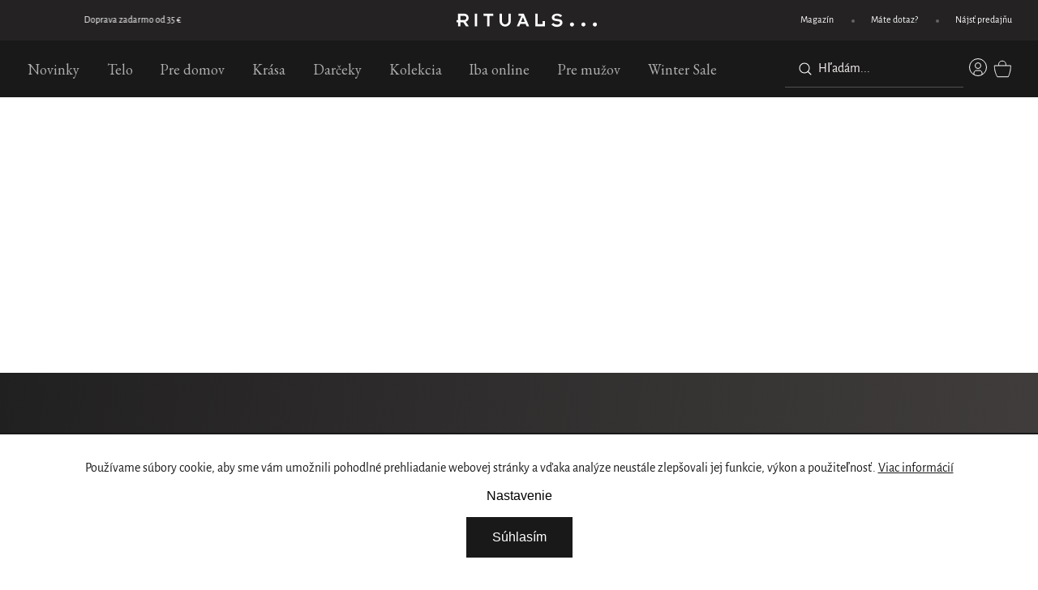

--- FILE ---
content_type: text/html; charset=utf-8
request_url: https://www.rituals-cosmetics.sk/the-ritual-of-oudh/
body_size: 27767
content:
<!doctype html><html lang="sk" dir="ltr" class="header-background-light external-fonts-loaded"><head><meta charset="utf-8" /><meta name="viewport" content="width=device-width,initial-scale=1" /><title>The Ritual of Oudh - Rituals</title><link rel="preconnect" href="https://cdn.myshoptet.com" /><link rel="dns-prefetch" href="https://cdn.myshoptet.com" /><link rel="preload" href="https://cdn.myshoptet.com/prj/dist/master/cms/libs/jquery/jquery-1.11.3.min.js" as="script" /><link href="https://cdn.myshoptet.com/prj/dist/master/cms/templates/frontend_templates/shared/css/font-face/source-sans-3.css" rel="stylesheet"><link href="https://cdn.myshoptet.com/prj/dist/master/cms/templates/frontend_templates/shared/css/font-face/exo-2.css" rel="stylesheet"><script>
dataLayer = [];
dataLayer.push({'shoptet' : {
    "pageId": 947,
    "pageType": "category",
    "currency": "EUR",
    "currencyInfo": {
        "decimalSeparator": ",",
        "exchangeRate": 1,
        "priceDecimalPlaces": 2,
        "symbol": "\u20ac",
        "symbolLeft": 1,
        "thousandSeparator": " "
    },
    "language": "sk",
    "projectId": 518800,
    "category": {
        "guid": "b710d28b-988e-11ed-b7ab-ae0966dd538a",
        "path": "Kolekcia | Ostatn\u00e9 kolekcie | The Ritual of Oudh",
        "parentCategoryGuid": "5f3eb2df-988e-11ed-b7ab-ae0966dd538a"
    },
    "cartInfo": {
        "id": null,
        "freeShipping": false,
        "freeShippingFrom": 35,
        "leftToFreeGift": {
            "formattedPrice": "\u20ac100 000",
            "priceLeft": 100000
        },
        "freeGift": false,
        "leftToFreeShipping": {
            "priceLeft": 35,
            "dependOnRegion": 0,
            "formattedPrice": "\u20ac35"
        },
        "discountCoupon": [],
        "getNoBillingShippingPrice": {
            "withoutVat": 0,
            "vat": 0,
            "withVat": 0
        },
        "cartItems": [],
        "taxMode": "ORDINARY"
    },
    "cart": [],
    "customer": {
        "priceRatio": 1,
        "priceListId": 1,
        "groupId": null,
        "registered": false,
        "mainAccount": false
    }
}});
dataLayer.push({'cookie_consent' : {
    "marketing": "denied",
    "analytics": "denied"
}});
document.addEventListener('DOMContentLoaded', function() {
    shoptet.consent.onAccept(function(agreements) {
        if (agreements.length == 0) {
            return;
        }
        dataLayer.push({
            'cookie_consent' : {
                'marketing' : (agreements.includes(shoptet.config.cookiesConsentOptPersonalisation)
                    ? 'granted' : 'denied'),
                'analytics': (agreements.includes(shoptet.config.cookiesConsentOptAnalytics)
                    ? 'granted' : 'denied')
            },
            'event': 'cookie_consent'
        });
    });
});
</script>

<!-- Google Tag Manager -->
<script>(function(w,d,s,l,i){w[l]=w[l]||[];w[l].push({'gtm.start':
new Date().getTime(),event:'gtm.js'});var f=d.getElementsByTagName(s)[0],
j=d.createElement(s),dl=l!='dataLayer'?'&l='+l:'';j.async=true;j.src=
'https://www.googletagmanager.com/gtm.js?id='+i+dl;f.parentNode.insertBefore(j,f);
})(window,document,'script','dataLayer','GTM-K7J7XXW');</script>
<!-- End Google Tag Manager -->

<meta property="og:type" content="website"><meta property="og:site_name" content="rituals-cosmetics.sk"><meta property="og:url" content="https://www.rituals-cosmetics.sk/the-ritual-of-oudh/"><meta property="og:title" content="The Ritual of Oudh - Rituals"><meta name="author" content="Rituals"><meta name="web_author" content="Shoptet.sk"><meta name="dcterms.rightsHolder" content="www.rituals-cosmetics.sk"><meta name="robots" content="index,follow"><meta property="og:image" content="https://www.rituals-cosmetics.sk/user/categories/orig/theritualofoudh.jpg"><meta property="og:description" content="The Ritual of Oudh, Rituals"><meta name="description" content="The Ritual of Oudh, Rituals"><style>:root {--color-primary: #239ceb;--color-primary-h: 204;--color-primary-s: 83%;--color-primary-l: 53%;--color-primary-hover: #1997e5;--color-primary-hover-h: 203;--color-primary-hover-s: 80%;--color-primary-hover-l: 50%;--color-secondary: #468c98;--color-secondary-h: 189;--color-secondary-s: 37%;--color-secondary-l: 44%;--color-secondary-hover: #3b7580;--color-secondary-hover-h: 190;--color-secondary-hover-s: 37%;--color-secondary-hover-l: 37%;--color-tertiary: #ffc807;--color-tertiary-h: 47;--color-tertiary-s: 100%;--color-tertiary-l: 51%;--color-tertiary-hover: #ffbb00;--color-tertiary-hover-h: 44;--color-tertiary-hover-s: 100%;--color-tertiary-hover-l: 50%;--color-header-background: #ffffff;--template-font: "Source Sans 3";--template-headings-font: "Exo 2";--header-background-url: none;--cookies-notice-background: #1A1937;--cookies-notice-color: #F8FAFB;--cookies-notice-button-hover: #f5f5f5;--cookies-notice-link-hover: #27263f;--templates-update-management-preview-mode-content: "Náhľad aktualizácií šablóny je aktívny pre váš prehliadač."}</style>
    <script>var shoptet = shoptet || {};</script>
    <script src="https://cdn.myshoptet.com/prj/dist/master/shop/dist/main-3g-header.js.05f199e7fd2450312de2.js"></script>
<!-- User include --><!-- api 446(100) html code header -->
<link rel="stylesheet" href="https://cdn.myshoptet.com/usr/api2.dklab.cz/user/documents/_doplnky/poznamka/518800/103/518800_103.css" type="text/css" /><style> :root { 
            --dklab-poznamka-color-main: #000000;  
            --dklab-poznamka-color-empty: #A9A9A9;             
            --dklab-poznamka-color-tooltip-background: #000000;             
            --dklab-poznamka-color-tooltip-text: #FFFFFF;             
            --dklab-poznamka-color-cart-message: #000000;             
            --dklab-poznamka-color-cart-message-background: #F7AB31;             
        }
        </style>
<!-- api 473(125) html code header -->

                <style>
                    #order-billing-methods .radio-wrapper[data-guid="bd3f5fa3-9bed-11ed-b7ab-ae0966dd538a"]:not(.cgapplepay), #order-billing-methods .radio-wrapper[data-guid="bd475193-9bed-11ed-b7ab-ae0966dd538a"]:not(.cggooglepay) {
                        display: none;
                    }
                </style>
                <script type="text/javascript">
                    document.addEventListener('DOMContentLoaded', function() {
                        if (getShoptetDataLayer('pageType') === 'billingAndShipping') {
                            
                try {
                    if (window.ApplePaySession && window.ApplePaySession.canMakePayments()) {
                        document.querySelector('#order-billing-methods .radio-wrapper[data-guid="bd3f5fa3-9bed-11ed-b7ab-ae0966dd538a"]').classList.add('cgapplepay');
                    }
                } catch (err) {} 
            
                            
                const cgBaseCardPaymentMethod = {
                        type: 'CARD',
                        parameters: {
                            allowedAuthMethods: ["PAN_ONLY", "CRYPTOGRAM_3DS"],
                            allowedCardNetworks: [/*"AMEX", "DISCOVER", "INTERAC", "JCB",*/ "MASTERCARD", "VISA"]
                        }
                };
                
                function cgLoadScript(src, callback)
                {
                    var s,
                        r,
                        t;
                    r = false;
                    s = document.createElement('script');
                    s.type = 'text/javascript';
                    s.src = src;
                    s.onload = s.onreadystatechange = function() {
                        if ( !r && (!this.readyState || this.readyState == 'complete') )
                        {
                            r = true;
                            callback();
                        }
                    };
                    t = document.getElementsByTagName('script')[0];
                    t.parentNode.insertBefore(s, t);
                } 
                
                function cgGetGoogleIsReadyToPayRequest() {
                    return Object.assign(
                        {},
                        {
                            apiVersion: 2,
                            apiVersionMinor: 0
                        },
                        {
                            allowedPaymentMethods: [cgBaseCardPaymentMethod]
                        }
                    );
                }

                function onCgGooglePayLoaded() {
                    let paymentsClient = new google.payments.api.PaymentsClient({environment: 'PRODUCTION'});
                    paymentsClient.isReadyToPay(cgGetGoogleIsReadyToPayRequest()).then(function(response) {
                        if (response.result) {
                            document.querySelector('#order-billing-methods .radio-wrapper[data-guid="bd475193-9bed-11ed-b7ab-ae0966dd538a"]').classList.add('cggooglepay');	 	 	 	 	 
                        }
                    })
                    .catch(function(err) {});
                }
                
                cgLoadScript('https://pay.google.com/gp/p/js/pay.js', onCgGooglePayLoaded);
            
                        }
                    });
                </script> 
                
<!-- api 956(592) html code header -->
 <script type="text/javascript">var Targito = Targito || [];</script> <script type="text/javascript" defer src="https://cdn.targito.rituals-cosmetics.sk/tr.js" data-id="648123ad-efeb-4f2f-bbf6-b7a6ea65bbe7" data-origin="rituals_sk" data-domain="targito.rituals-cosmetics.sk"> </script>
<!-- service 446(100) html code header -->
<style>
@font-face {
    font-family: 'poznamka';
    src:  url('https://cdn.myshoptet.com/usr/api2.dklab.cz/user/documents/_doplnky/poznamka/font/note.eot?v1');
    src:  url('https://cdn.myshoptet.com/usr/api2.dklab.cz/user/documents/_doplnky/poznamka/font/note.eot?v1#iefix') format('embedded-opentype'),
    url('https://cdn.myshoptet.com/usr/api2.dklab.cz/user/documents/_doplnky/poznamka/font/note.ttf?v1') format('truetype'),
    url('https://cdn.myshoptet.com/usr/api2.dklab.cz/user/documents/_doplnky/poznamka/font/note.woff?v1') format('woff'),
    url('https://cdn.myshoptet.com/usr/api2.dklab.cz/user/documents/_doplnky/poznamka/font/note.svg?v1') format('svg');
    font-weight: normal;
    font-style: normal;
}
</style>
<!-- service 1462(1076) html code header -->
<link rel="stylesheet" href="https://cdn.myshoptet.com/usr/webotvurci.myshoptet.com/user/documents/plugin-product-interconnection/css/all.min.css?v=27"> 
<!-- project html code header -->
<style>body { opacity: 0; }</style>
<script>
/* MIRANDA NEMAZAT */
	const blogPodnadpis = 'Rituals Magazín'
  const blogNadpis = 'Nájdite šťastie v maličkostiach'
  const blogObrazky = [
  	'/user/documents/upload/namaste (2).png',
    '/user/documents/upload/yoga.png',
    '/user/documents/upload/meditation.png'
  ]
</script>
<script src="https://sdp-api.lnd.bz/versions/v3/interactions-rts02.js" async></script>
<link rel="preconnect" href="https://fonts.googleapis.com">
<link rel="preconnect" href="https://fonts.gstatic.com" crossorigin>
<link href="https://fonts.googleapis.com/css2?family=EB+Garamond&display=swap" rel="stylesheet"> 
<link rel="stylesheet" href="https://use.typekit.net/vuo8kyl.css">
<!--link rel="preload" href="/user/documents/assets/js/critical.js?v=1.0.4" as="script"-->
<link rel="preload" href="/user/documents/dist/js-critical.js?v=1.2" as="script">
<script src="https://cdn.jsdelivr.net/npm/swiper@11.1.0/swiper-bundle.min.js"></script>
<link rel="stylesheet" href="https://cdn.jsdelivr.net/npm/swiper@11/swiper-bundle.min.css" />
<link rel="stylesheet" type="text/css" href="//cdn.jsdelivr.net/npm/slick-carousel@1.8.1/slick/slick.css"/>
<link href="/user/documents/dist/scss-style.css?v=1.7" rel="stylesheet" />
<!--link href="/user/documents/assets/css/styles.min.css?v=1.25" rel="stylesheet" />
<link href="/user/documents/assets/css/styles2.min.css?v=7.24" rel="stylesheet" />
<link href="/user/documents/assets/css/styles3.min.css?v=1.18" rel="stylesheet" />
<link href="/user/documents/assets/css/customer.min.css?v=1.0.100" rel="stylesheet" />
<link href="/user/documents/assets/css/gifts.min.css?v=0.0.4" rel="stylesheet" />
<link href="/user/documents/assets/css/details.min.css?v=0.0.2" rel="stylesheet" />
<link href="/user/documents/assets/css/editor_old_sk.css?v=1.0.3" rel="stylesheet" />
<link href="/user/documents/assets/css/thank-you.css?v=0.0.2" rel="stylesheet" />
<link href="/user/documents/assets/css/interconnections.css?v=1.0.6" rel="stylesheet" /-->
<link href="/user/documents/assets/css/wt-styles.css?v=4.50" rel="stylesheet" />
<script>
const hpHeadingsContent = {
	'Práve dorazilo': {
		subheading: 'Novinky',
		perex: 'Predstavujeme naše najnovšie kúsky! Objavte nové vzrušujúce produkty, ktoré sú určené na zlepšenie vašej každodennej rutiny.',
		url: '/novinky/',
		linkText: 'Nakúpte teraz',
	},
	'Iba online': {
		subheading: 'Výhodná ponuka',
		perex: 'Objavte náš neuveriteľný sortiment produktov iba online. Neváhajte a urobte si radosť.',
		url: '/iba-online/',
		linkText: 'Nakúpte teraz',
	},
}
const productDetailList = ['Doprava zadarmo od 35 €', 'Dodáme do 1-3 pracovných dní', 'Spýtajte sa našich odborníkov']
</script>
<style>
.collection-type-7 .product .p-bottom .add-to-cart-button { color: #1a1919; }
.collection-type-7 .product .name::before { content: 'The Ritual of Advent'; }
.product-type-7.pink .shp-tabs-wrapper,
.product-type-7.pink #productsAlternative,
.product-type-7.pink #productFAQ {
	background-color: #1d2c22;
}
.product-type-7.pink .columns.col-2.texts-right .column:not(.image) {
	background: linear-gradient(to bottom, transparent 0%, #1d2c22 70px, #1d2c22 100%);
}
.product-type-7.turquoise .shp-tabs-wrapper,
.product-type-7.turquoise #productsAlternative,
.product-type-7.turquoise #productFAQ {
	background-color: #30a7ad;
}
.product-type-7.turquoise .columns.col-2.texts-right .column:not(.image) {
	background: linear-gradient(to bottom, transparent 0%, #30a7ad 70px, #30a7ad 100%);
}
.product-type-7.purple .shp-tabs-wrapper,
.product-type-7.purple #productsAlternative,
.product-type-7.purple #productFAQ {
	background-color: #56015c;
}
.product-type-7.purple .columns.col-2.texts-right .column:not(.image) {
	background: linear-gradient(to bottom, transparent 0%, #56015c 70px, #56015c 100%);
}
.id-1116.collection-type-7 { background-color: #1d2c22; }
.id-1116.collection-type-7 .custom-category-header::after { background: linear-gradient(to top, #1d2c22 0%, transparent 140px); }

.id-1429.collection-type-5 .category-intro .color-bgrd { background: linear-gradient(98deg, #752c2a 0%, #e14412 100%); }
.id-1124.collection-type-5 .category-intro .color-bgrd { background: linear-gradient(98deg, #000 0%, #453f3f  100%); }
.id-917.collection-type-5 .category-intro .color-bgrd { background: linear-gradient(98deg, #f87c88 0%, #e199a0  100%); }
.id-920.collection-type-5 .category-intro .color-bgrd { background: linear-gradient(98deg, #25242e 0%, #4b485c  100%); }
.id-923.collection-type-5 .category-intro .color-bgrd { background: linear-gradient(98deg, #3a5a4c 0%, #52827d  100%); }
.id-926.collection-type-5 .category-intro .color-bgrd { background: linear-gradient(98deg, #b00f42 0%, #c42b5b  100%); }
.id-929.collection-type-5 .category-intro .color-bgrd { background: linear-gradient(98deg, #25242e 0%, #4b485c  100%); }
.id-932.collection-type-5 .category-intro .color-bgrd { background: linear-gradient(98deg, #b0782d 0%, #ab5f21  100%); }
.id-935.collection-type-5 .category-intro .color-bgrd { background: linear-gradient(98deg, #1d705e 0%, #3d9a86  100%); }
.id-938.collection-type-5 .category-intro .color-bgrd { background: linear-gradient(98deg, #115979 0%, #034f71  100%); }
.id-1483.collection-type-5 .category-intro .color-bgrd { background: linear-gradient(98deg, #d1bbdc 0%, #774494 100%); }
.id-911.collection-type-5 .category-intro .color-bgrd { background: linear-gradient(98deg, #212020 0%, #423e3e 100%); }
.id-1078.collection-type-5 .category-intro .color-bgrd { background: linear-gradient(98deg, #0a2655 0%, #375c8a 100%); }
.id-1438.collection-type-5 .category-intro .color-bgrd { background: linear-gradient(98deg, #000 0%, #453f3f 100%); }
.id-941.collection-type-5 .category-intro .color-bgrd { background: linear-gradient(98deg, #ad92a9b8  0%, #a092b4b8 100%); }
.id-944.collection-type-5 .category-intro .color-bgrd { background: linear-gradient(98deg, #000   0%, #453f3f 100%); }
.id-947.collection-type-5 .category-intro .color-bgrd { background: linear-gradient(98deg, #212020   0%, #423e3e 100%); }
.id-1255.collection-type-5 .category-intro .color-bgrd { background: linear-gradient(98deg, #000   0%, #453f3f 100%); }
.id-1507.collection-type-5 .category-intro .color-bgrd { background: linear-gradient(98deg, #000   0%, #453f3f 100%); }
.id-1249.collection-type-5 .category-intro .color-bgrd { background: linear-gradient(98deg, #350d4b 0%, #8853eab8 100%); }
.id-1531.collection-type-5 .category-intro .color-bgrd { background: linear-gradient(98deg, #896a61  0%, #896a61 100%); }
.id-1537.collection-type-5 .category-intro .color-bgrd { background: linear-gradient(98deg, #8f8763  0%, #ede3d9  100%); }

.scroll-top { font-family: "EB Garamond", serif; }
.collection-type-5 .subcategories { list-style: none; overflow-x: auto; flex-direction: row; gap: 20px; justify-content: center; padding: 0 2rem; margin: 0 0 20px; }
@media (max-width: 767px) {
	.collection-type-5 .custom-category-header .intro-video:has(img) {
  	aspect-ratio: 343/440;
  }
  .collection-type-5 .subcategories { justify-content: flex-start; padding: 0 20px; background-color: transparent; }
  .collection-type-5 .subcategories a { color: #1a1919; }
}
.form-group:has(#company-shopping) { display: none !important; }
.ao-image img{object-fit:contain;}
.carousel-control { max-height: unset !important; }
.interconnection-content { z-index: 1; }
</style>
<meta name="p:domain_verify" content="adc0ec5ea14865307ad3962b6145418d"/>
<meta name="p:domain_verify" content="909dde90ef03a00062e4aab75dbdb175"/>
<!-- /User include --><link rel="shortcut icon" href="/favicon.ico" type="image/x-icon" /><link rel="canonical" href="https://www.rituals-cosmetics.sk/the-ritual-of-oudh/" />    <!-- Global site tag (gtag.js) - Google Analytics -->
    <script async src="https://www.googletagmanager.com/gtag/js?id=G-2YESWQ041Q"></script>
    <script>
        
        window.dataLayer = window.dataLayer || [];
        function gtag(){dataLayer.push(arguments);}
        

                    console.debug('default consent data');

            gtag('consent', 'default', {"ad_storage":"denied","analytics_storage":"denied","ad_user_data":"denied","ad_personalization":"denied","wait_for_update":500});
            dataLayer.push({
                'event': 'default_consent'
            });
        
        gtag('js', new Date());

                gtag('config', 'UA-159911845-1', { 'groups': "UA" });
        
                gtag('config', 'G-2YESWQ041Q', {"groups":"GA4","send_page_view":false,"content_group":"category","currency":"EUR","page_language":"sk"});
        
                gtag('config', 'AW-651835561', {"allow_enhanced_conversions":true});
        
        
        
        
        
                    gtag('event', 'page_view', {"send_to":"GA4","page_language":"sk","content_group":"category","currency":"EUR"});
        
        
        
        
        
        
        
        
        
        
        
        
        
        document.addEventListener('DOMContentLoaded', function() {
            if (typeof shoptet.tracking !== 'undefined') {
                for (var id in shoptet.tracking.bannersList) {
                    gtag('event', 'view_promotion', {
                        "send_to": "UA",
                        "promotions": [
                            {
                                "id": shoptet.tracking.bannersList[id].id,
                                "name": shoptet.tracking.bannersList[id].name,
                                "position": shoptet.tracking.bannersList[id].position
                            }
                        ]
                    });
                }
            }

            shoptet.consent.onAccept(function(agreements) {
                if (agreements.length !== 0) {
                    console.debug('gtag consent accept');
                    var gtagConsentPayload =  {
                        'ad_storage': agreements.includes(shoptet.config.cookiesConsentOptPersonalisation)
                            ? 'granted' : 'denied',
                        'analytics_storage': agreements.includes(shoptet.config.cookiesConsentOptAnalytics)
                            ? 'granted' : 'denied',
                                                                                                'ad_user_data': agreements.includes(shoptet.config.cookiesConsentOptPersonalisation)
                            ? 'granted' : 'denied',
                        'ad_personalization': agreements.includes(shoptet.config.cookiesConsentOptPersonalisation)
                            ? 'granted' : 'denied',
                        };
                    console.debug('update consent data', gtagConsentPayload);
                    gtag('consent', 'update', gtagConsentPayload);
                    dataLayer.push(
                        { 'event': 'update_consent' }
                    );
                }
            });
        });
    </script>
</head><body class="desktop id-947 in-the-ritual-of-oudh template-11 type-category multiple-columns-body columns-mobile-2 columns-3 blank-mode blank-mode-css ums_forms_redesign--off ums_a11y_category_page--on ums_discussion_rating_forms--off ums_flags_display_unification--on ums_a11y_login--on mobile-header-version-1">
        <div id="fb-root"></div>
        <script>
            window.fbAsyncInit = function() {
                FB.init({
//                    appId            : 'your-app-id',
                    autoLogAppEvents : true,
                    xfbml            : true,
                    version          : 'v19.0'
                });
            };
        </script>
        <script async defer crossorigin="anonymous" src="https://connect.facebook.net/sk_SK/sdk.js"></script>
<!-- Google Tag Manager (noscript) -->
<noscript><iframe src="https://www.googletagmanager.com/ns.html?id=GTM-K7J7XXW"
height="0" width="0" style="display:none;visibility:hidden"></iframe></noscript>
<!-- End Google Tag Manager (noscript) -->

    <div class="siteCookies siteCookies--bottom siteCookies--dark js-siteCookies" role="dialog" data-testid="cookiesPopup" data-nosnippet>
        <div class="siteCookies__form">
            <div class="siteCookies__content">
                <div class="siteCookies__text">
                    Používame súbory cookie, aby sme vám umožnili pohodlné prehliadanie webovej stránky a vďaka analýze neustále zlepšovali jej funkcie, výkon a použiteľnosť. <a href="/podmienky-ochrany-osobnych-udajov/" target="_blank" rel="noopener noreferrer">Viac informácií</a>
                </div>
                <p class="siteCookies__links">
                    <button class="siteCookies__link js-cookies-settings" aria-label="Nastavenia cookies" data-testid="cookiesSettings">Nastavenie</button>
                </p>
            </div>
            <div class="siteCookies__buttonWrap">
                                <button class="siteCookies__button js-cookiesConsentSubmit" value="all" aria-label="Prijať cookies" data-testid="buttonCookiesAccept">Súhlasím</button>
            </div>
        </div>
        <script>
            document.addEventListener("DOMContentLoaded", () => {
                const siteCookies = document.querySelector('.js-siteCookies');
                document.addEventListener("scroll", shoptet.common.throttle(() => {
                    const st = document.documentElement.scrollTop;
                    if (st > 1) {
                        siteCookies.classList.add('siteCookies--scrolled');
                    } else {
                        siteCookies.classList.remove('siteCookies--scrolled');
                    }
                }, 100));
            });
        </script>
    </div>
<a href="#content" class="skip-link sr-only">Prejsť na obsah</a><div class="overall-wrapper"><div class="user-action"><div class="container">
    <div class="user-action-in">
                    <div id="login" class="user-action-login popup-widget login-widget" role="dialog" aria-labelledby="loginHeading">
        <div class="popup-widget-inner">
                            <h2 id="loginHeading">Prihlásenie k vášmu účtu</h2><div id="customerLogin"><form action="/action/Customer/Login/" method="post" id="formLoginIncluded" class="csrf-enabled formLogin" data-testid="formLogin"><input type="hidden" name="referer" value="" /><div class="form-group"><div class="input-wrapper email js-validated-element-wrapper no-label"><input type="email" name="email" class="form-control" autofocus placeholder="E-mailová adresa (napr. jan@novak.sk)" data-testid="inputEmail" autocomplete="email" required /></div></div><div class="form-group"><div class="input-wrapper password js-validated-element-wrapper no-label"><input type="password" name="password" class="form-control" placeholder="Heslo" data-testid="inputPassword" autocomplete="current-password" required /><span class="no-display">Nemôžete vyplniť toto pole</span><input type="text" name="surname" value="" class="no-display" /></div></div><div class="form-group"><div class="login-wrapper"><button type="submit" class="btn btn-secondary btn-text btn-login" data-testid="buttonSubmit">Prihlásiť sa</button><div class="password-helper"><a href="/registracia/" data-testid="signup" rel="nofollow">Nová registrácia</a><a href="/klient/zabudnute-heslo/" rel="nofollow">Zabudnuté heslo</a></div></div></div></form>
</div>                    </div>
    </div>

                            <div id="cart-widget" class="user-action-cart popup-widget cart-widget loader-wrapper" data-testid="popupCartWidget" role="dialog" aria-hidden="true">
    <div class="popup-widget-inner cart-widget-inner place-cart-here">
        <div class="loader-overlay">
            <div class="loader"></div>
        </div>
    </div>

    <div class="cart-widget-button">
        <a href="/kosik/" class="btn btn-conversion" id="continue-order-button" rel="nofollow" data-testid="buttonNextStep">Pokračovať do košíka</a>
    </div>
</div>
            </div>
</div>
</div><div class="top-navigation-bar" data-testid="topNavigationBar">

    <div class="container">

        <div class="top-navigation-contacts">
            <strong>Zákaznícka podpora:</strong><a href="tel:+420736625287" class="project-phone" aria-label="Zavolať na +420736625287" data-testid="contactboxPhone"><span>+420 736 625 287</span></a><a href="mailto:e-shop@rituals-cosmetics.sk" class="project-email" data-testid="contactboxEmail"><span>e-shop@rituals-cosmetics.sk</span></a>        </div>

                            <div class="top-navigation-menu">
                <div class="top-navigation-menu-trigger"></div>
                <ul class="top-navigation-bar-menu">
                                            <li class="top-navigation-menu-item-959">
                            <a href="/magazin/">Magazín</a>
                        </li>
                                            <li class="top-navigation-menu-item-965">
                            <a href="/mate-dotaz/">Máte dotaz?</a>
                        </li>
                                            <li class="top-navigation-menu-item-968">
                            <a href="/lokalizace-obchodu/">Nájsť predajňu</a>
                        </li>
                                    </ul>
                <ul class="top-navigation-bar-menu-helper"></ul>
            </div>
        
        <div class="top-navigation-tools top-navigation-tools--language">
            <div class="responsive-tools">
                <a href="#" class="toggle-window" data-target="search" aria-label="Hľadať" data-testid="linkSearchIcon"></a>
                                                            <a href="#" class="toggle-window" data-target="login"></a>
                                                    <a href="#" class="toggle-window" data-target="navigation" aria-label="Menu" data-testid="hamburgerMenu"></a>
            </div>
                        <button class="top-nav-button top-nav-button-login toggle-window" type="button" data-target="login" aria-haspopup="dialog" aria-controls="login" aria-expanded="false" data-testid="signin"><span>Prihlásenie</span></button>        </div>

    </div>

</div>
<header id="header"><div class="container navigation-wrapper">
    <div class="header-top">
        <div class="site-name-wrapper">
            <div class="site-name"><a href="/" data-testid="linkWebsiteLogo"><img src="https://cdn.myshoptet.com/usr/www.rituals-cosmetics.sk/user/logos/rituals-logo.png" alt="Rituals" fetchpriority="low" /></a></div>        </div>
        <div class="search" itemscope itemtype="https://schema.org/WebSite">
            <meta itemprop="headline" content="The Ritual of Oudh"/><meta itemprop="url" content="https://www.rituals-cosmetics.sk"/><meta itemprop="text" content="The Ritual of Oudh, Rituals"/>            <form action="/action/ProductSearch/prepareString/" method="post"
    id="formSearchForm" class="search-form compact-form js-search-main"
    itemprop="potentialAction" itemscope itemtype="https://schema.org/SearchAction" data-testid="searchForm">
    <fieldset>
        <meta itemprop="target"
            content="https://www.rituals-cosmetics.sk/vyhladavanie/?string={string}"/>
        <input type="hidden" name="language" value="sk"/>
        
            
<input
    type="search"
    name="string"
        class="query-input form-control search-input js-search-input"
    placeholder="Napíšte, čo hľadáte"
    autocomplete="off"
    required
    itemprop="query-input"
    aria-label="Vyhľadávanie"
    data-testid="searchInput"
>
            <button type="submit" class="btn btn-default" data-testid="searchBtn">Hľadať</button>
        
    </fieldset>
</form>
        </div>
        <div class="navigation-buttons">
                
    <a href="/kosik/" class="btn btn-icon toggle-window cart-count" data-target="cart" data-hover="true" data-redirect="true" data-testid="headerCart" rel="nofollow" aria-haspopup="dialog" aria-expanded="false" aria-controls="cart-widget">
        
                <span class="sr-only">Nákupný košík</span>
        
            <span class="cart-price visible-lg-inline-block" data-testid="headerCartPrice">
                                    Prázdny košík                            </span>
        
    
            </a>
        </div>
    </div>
    <nav id="navigation" aria-label="Hlavné menu" data-collapsible="true"><div class="navigation-in menu"><ul class="menu-level-1" role="menubar" data-testid="headerMenuItems"><li class="menu-item-710 ext" role="none"><a href="/novinky/" data-testid="headerMenuItem" role="menuitem" aria-haspopup="true" aria-expanded="false"><b>Novinky</b><span class="submenu-arrow"></span></a><ul class="menu-level-2" aria-label="Novinky" tabindex="-1" role="menu"><li class="menu-item-1597" role="none"><div class="menu-no-image"><a href="/skincare-haircare-sets-2/" data-testid="headerMenuItem" role="menuitem"><span>Skincare &amp; Haircare sets</span></a>
                        </div></li><li class="menu-item-1534" role="none"><div class="menu-no-image"><a href="/hair-care-collection-2/" data-testid="headerMenuItem" role="menuitem"><span>Hair Care Collection</span></a>
                        </div></li><li class="menu-item-1573 has-third-level" role="none"><div class="menu-no-image"><a href="/darkove-sady/" data-testid="headerMenuItem" role="menuitem"><span>Luxusné darčekové sady</span></a>
                                                    <ul class="menu-level-3" role="menu">
                                                                    <li class="menu-item-1600" role="none">
                                        <a href="/male-darcekove-sady/" data-testid="headerMenuItem" role="menuitem">
                                            Malé darčekové sady</a>,                                    </li>
                                                                    <li class="menu-item-1603" role="none">
                                        <a href="/stredne-darcekove-sady/" data-testid="headerMenuItem" role="menuitem">
                                            Stredné darčekové sady</a>,                                    </li>
                                                                    <li class="menu-item-1606" role="none">
                                        <a href="/velke-darcekove-sady/" data-testid="headerMenuItem" role="menuitem">
                                            Veľké darčekové sady</a>,                                    </li>
                                                                    <li class="menu-item-1609" role="none">
                                        <a href="/private-collection-sady/" data-testid="headerMenuItem" role="menuitem">
                                            Private Collection sady</a>,                                    </li>
                                                                    <li class="menu-item-1612" role="none">
                                        <a href="/specialne-sady/" data-testid="headerMenuItem" role="menuitem">
                                            Špeciálne sady</a>                                    </li>
                                                            </ul>
                        </div></li></ul></li>
<li class="menu-item-713 ext" role="none"><a href="/telo/" data-testid="headerMenuItem" role="menuitem" aria-haspopup="true" aria-expanded="false"><b>Telo</b><span class="submenu-arrow"></span></a><ul class="menu-level-2" aria-label="Telo" tabindex="-1" role="menu"><li class="menu-item-734 has-third-level" role="none"><div class="menu-no-image"><a href="/sprchove-a-kupelove-vyrobky/" data-testid="headerMenuItem" role="menuitem"><span>Sprchové a kúpeľové výrobky</span></a>
                                                    <ul class="menu-level-3" role="menu">
                                                                    <li class="menu-item-737" role="none">
                                        <a href="/sprchove-peny/" data-testid="headerMenuItem" role="menuitem">
                                            Sprchové peny</a>,                                    </li>
                                                                    <li class="menu-item-740" role="none">
                                        <a href="/telove-oleje/" data-testid="headerMenuItem" role="menuitem">
                                            Telové oleje</a>,                                    </li>
                                                                    <li class="menu-item-1151" role="none">
                                        <a href="/the-clean-beauty-bar-2/" data-testid="headerMenuItem" role="menuitem">
                                            Šampóny a telové peny v jednom</a>,                                    </li>
                                                                    <li class="menu-item-743" role="none">
                                        <a href="/telove-peelingy/" data-testid="headerMenuItem" role="menuitem">
                                            Telové peelingy</a>,                                    </li>
                                                                    <li class="menu-item-746" role="none">
                                        <a href="/kupelnove-vyrobky/" data-testid="headerMenuItem" role="menuitem">
                                            Kúpeľňové výrobky</a>                                    </li>
                                                            </ul>
                        </div></li><li class="menu-item-716 has-third-level" role="none"><div class="menu-no-image"><a href="/starostlivost-o-telo/" data-testid="headerMenuItem" role="menuitem"><span>Starostlivosť o telo</span></a>
                                                    <ul class="menu-level-3" role="menu">
                                                                    <li class="menu-item-719" role="none">
                                        <a href="/kremy/" data-testid="headerMenuItem" role="menuitem">
                                            Krémy a oleje</a>,                                    </li>
                                                                    <li class="menu-item-722" role="none">
                                        <a href="/rozprasovace-na-telo-a-vlasy/" data-testid="headerMenuItem" role="menuitem">
                                            Rozprašovače na telo a vlasy</a>,                                    </li>
                                                                    <li class="menu-item-1210" role="none">
                                        <a href="/telove-peny/" data-testid="headerMenuItem" role="menuitem">
                                            Telové peny</a>,                                    </li>
                                                                    <li class="menu-item-725" role="none">
                                        <a href="/deodoranty/" data-testid="headerMenuItem" role="menuitem">
                                            Deodoranty</a>,                                    </li>
                                                                    <li class="menu-item-728" role="none">
                                        <a href="/masazne-produkty/" data-testid="headerMenuItem" role="menuitem">
                                            Masážne produkty</a>,                                    </li>
                                                                    <li class="menu-item-1213" role="none">
                                        <a href="/starostlivost-o-deti/" data-testid="headerMenuItem" role="menuitem">
                                            Starostlivosť o deti</a>,                                    </li>
                                                                    <li class="menu-item-731" role="none">
                                        <a href="/starostlivost-o-slnko/" data-testid="headerMenuItem" role="menuitem">
                                            Slnečná starostlivosť</a>                                    </li>
                                                            </ul>
                        </div></li><li class="menu-item-749 has-third-level" role="none"><div class="menu-no-image"><a href="/starostlivost-o-ruky-a-nohy/" data-testid="headerMenuItem" role="menuitem"><span>Starostlivosť o ruky a nohy</span></a>
                                                    <ul class="menu-level-3" role="menu">
                                                                    <li class="menu-item-752" role="none">
                                        <a href="/mydla-na-ruky/" data-testid="headerMenuItem" role="menuitem">
                                            Mydlá na ruky</a>,                                    </li>
                                                                    <li class="menu-item-971" role="none">
                                        <a href="/starostlivost-o-ruky/" data-testid="headerMenuItem" role="menuitem">
                                            Starostlivosť o ruky</a>,                                    </li>
                                                                    <li class="menu-item-755" role="none">
                                        <a href="/antibakterialne-gely/" data-testid="headerMenuItem" role="menuitem">
                                            Antibakteriálne gély</a>,                                    </li>
                                                                    <li class="menu-item-758" role="none">
                                        <a href="/starostlivost-o-nohy/" data-testid="headerMenuItem" role="menuitem">
                                            Starostlivosť o nohy</a>                                    </li>
                                                            </ul>
                        </div></li><li class="menu-item-974" role="none"><div class="menu-no-image"><a href="/cestovna-velkost-toaletnych-potrieb/" data-testid="headerMenuItem" role="menuitem"><span>Kozmetické výrobky na cesty</span></a>
                        </div></li><li class="menu-item-1001" role="none"><div class="menu-no-image"><a href="/nahradne-naplne-2/" data-testid="headerMenuItem" role="menuitem"><span>Náhradné náplne</span></a>
                        </div></li></ul></li>
<li class="menu-item-761 ext" role="none"><a href="/pre-domov/" data-testid="headerMenuItem" role="menuitem" aria-haspopup="true" aria-expanded="false"><b>Pre domov</b><span class="submenu-arrow"></span></a><ul class="menu-level-2" aria-label="Pre domov" tabindex="-1" role="menu"><li class="menu-item-764 has-third-level" role="none"><div class="menu-no-image"><a href="/difuzory/" data-testid="headerMenuItem" role="menuitem"><span>Difúzory</span></a>
                                                    <ul class="menu-level-3" role="menu">
                                                                    <li class="menu-item-767" role="none">
                                        <a href="/luxusne-difuzory/" data-testid="headerMenuItem" role="menuitem">
                                            Luxusné difúzory</a>,                                    </li>
                                                                    <li class="menu-item-770" role="none">
                                        <a href="/klasicke-difuzory/" data-testid="headerMenuItem" role="menuitem">
                                            Klasické difúzory</a>,                                    </li>
                                                                    <li class="menu-item-773" role="none">
                                        <a href="/mini-difuzory/" data-testid="headerMenuItem" role="menuitem">
                                            Mini difúzory</a>,                                    </li>
                                                                    <li class="menu-item-776" role="none">
                                        <a href="/nahradne-naplne/" data-testid="headerMenuItem" role="menuitem">
                                            Náhradné náplne</a>,                                    </li>
                                                                    <li class="menu-item-779" role="none">
                                        <a href="/aroma-difuzery/" data-testid="headerMenuItem" role="menuitem">
                                            Aroma difuzéry</a>,                                    </li>
                                                                    <li class="menu-item-1207" role="none">
                                        <a href="/vyhodne-baliky-difuzorov/" data-testid="headerMenuItem" role="menuitem">
                                            Výhodné balíky difúzorov</a>                                    </li>
                                                            </ul>
                        </div></li><li class="menu-item-782 has-third-level" role="none"><div class="menu-no-image"><a href="/domace-spreje/" data-testid="headerMenuItem" role="menuitem"><span>Domáce spreje</span></a>
                                                    <ul class="menu-level-3" role="menu">
                                                                    <li class="menu-item-785" role="none">
                                        <a href="/luxusni-spreje/" data-testid="headerMenuItem" role="menuitem">
                                            Luxusní spreje</a>,                                    </li>
                                                                    <li class="menu-item-788" role="none">
                                        <a href="/klasicke-spreje/" data-testid="headerMenuItem" role="menuitem">
                                            Klasické spreje</a>,                                    </li>
                                                                    <li class="menu-item-1528" role="none">
                                        <a href="/nahradne-naplne-5/" data-testid="headerMenuItem" role="menuitem">
                                            Náhradné náplne</a>                                    </li>
                                                            </ul>
                        </div></li><li class="menu-item-791 has-third-level" role="none"><div class="menu-no-image"><a href="/sviecky/" data-testid="headerMenuItem" role="menuitem"><span>Sviečky</span></a>
                                                    <ul class="menu-level-3" role="menu">
                                                                    <li class="menu-item-794" role="none">
                                        <a href="/luxusni-svicky/" data-testid="headerMenuItem" role="menuitem">
                                            Luxusné sviečky</a>,                                    </li>
                                                                    <li class="menu-item-797" role="none">
                                        <a href="/sviecky-xl/" data-testid="headerMenuItem" role="menuitem">
                                            Sviečky XL</a>,                                    </li>
                                                                    <li class="menu-item-800" role="none">
                                        <a href="/klasicke-sviecky/" data-testid="headerMenuItem" role="menuitem">
                                            Klasické sviečky</a>,                                    </li>
                                                                    <li class="menu-item-1435" role="none">
                                        <a href="/klasicke-sviecky-xl/" data-testid="headerMenuItem" role="menuitem">
                                            Klasické sviečky XL</a>,                                    </li>
                                                                    <li class="menu-item-1492" role="none">
                                        <a href="/nahradna-napln-do-sviecky-2/" data-testid="headerMenuItem" role="menuitem">
                                            Náhradná náplň do sviečky</a>,                                    </li>
                                                                    <li class="menu-item-1219" role="none">
                                        <a href="/vonave-cajove-sviecky/" data-testid="headerMenuItem" role="menuitem">
                                            Voňavé čajové sviečky</a>,                                    </li>
                                                                    <li class="menu-item-1222" role="none">
                                        <a href="/luxusne-svietniky/" data-testid="headerMenuItem" role="menuitem">
                                            Luxusné svietniky</a>                                    </li>
                                                            </ul>
                        </div></li><li class="menu-item-1033 has-third-level" role="none"><div class="menu-no-image"><a href="/starostlivost-o-pradlo-2/" data-testid="headerMenuItem" role="menuitem"><span>Starostlivosť o prádlo</span></a>
                                                    <ul class="menu-level-3" role="menu">
                                                                    <li class="menu-item-1036" role="none">
                                        <a href="/prasky-na-pranie/" data-testid="headerMenuItem" role="menuitem">
                                            Prášky na pranie</a>,                                    </li>
                                                                    <li class="menu-item-1039" role="none">
                                        <a href="/avivaz/" data-testid="headerMenuItem" role="menuitem">
                                            Aviváž</a>,                                    </li>
                                                                    <li class="menu-item-1042" role="none">
                                        <a href="/osviezujuce-spreje/" data-testid="headerMenuItem" role="menuitem">
                                            Osviežujúce spreje</a>                                    </li>
                                                            </ul>
                        </div></li><li class="menu-item-803 has-third-level" role="none"><div class="menu-no-image"><a href="/kuchyna/" data-testid="headerMenuItem" role="menuitem"><span>Kuchyňa</span></a>
                                                    <ul class="menu-level-3" role="menu">
                                                                    <li class="menu-item-806" role="none">
                                        <a href="/umyvanie-riadu/" data-testid="headerMenuItem" role="menuitem">
                                            Umývanie riadu</a>                                    </li>
                                                            </ul>
                        </div></li><li class="menu-item-812 has-third-level" role="none"><div class="menu-no-image"><a href="/vune-do-auta/" data-testid="headerMenuItem" role="menuitem"><span>Vôňa do auta</span></a>
                                                    <ul class="menu-level-3" role="menu">
                                                                    <li class="menu-item-815" role="none">
                                        <a href="/nahradne-naplne-do-vozidla/" data-testid="headerMenuItem" role="menuitem">
                                            Osviežovač vzduchu</a>,                                    </li>
                                                                    <li class="menu-item-1364" role="none">
                                        <a href="/parfumy-do-auta/" data-testid="headerMenuItem" role="menuitem">
                                            Parfumy do auta</a>,                                    </li>
                                                                    <li class="menu-item-1367" role="none">
                                        <a href="/darcekove-sady-4/" data-testid="headerMenuItem" role="menuitem">
                                            Darčekové sady</a>,                                    </li>
                                                                    <li class="menu-item-1370" role="none">
                                        <a href="/uteraky-do-auta/" data-testid="headerMenuItem" role="menuitem">
                                            Uteráky do auta</a>                                    </li>
                                                            </ul>
                        </div></li><li class="menu-item-1390 has-third-level" role="none"><div class="menu-no-image"><a href="/kupelna-2/" data-testid="headerMenuItem" role="menuitem"><span>Kúpeľňa</span></a>
                                                    <ul class="menu-level-3" role="menu">
                                                                    <li class="menu-item-1393" role="none">
                                        <a href="/rucniky/" data-testid="headerMenuItem" role="menuitem">
                                            Ručníky</a>,                                    </li>
                                                                    <li class="menu-item-1396" role="none">
                                        <a href="/prislusenstvo/" data-testid="headerMenuItem" role="menuitem">
                                            Príslušenstvo</a>,                                    </li>
                                                                    <li class="menu-item-1399" role="none">
                                        <a href="/predlozka/" data-testid="headerMenuItem" role="menuitem">
                                            Predložka</a>                                    </li>
                                                            </ul>
                        </div></li></ul></li>
<li class="menu-item-818 ext" role="none"><a href="/krasa/" data-testid="headerMenuItem" role="menuitem" aria-haspopup="true" aria-expanded="false"><b>Krása</b><span class="submenu-arrow"></span></a><ul class="menu-level-2" aria-label="Krása" tabindex="-1" role="menu"><li class="menu-item-821 has-third-level" role="none"><div class="menu-no-image"><a href="/starostlivost-o-plet/" data-testid="headerMenuItem" role="menuitem"><span>Starostlivosť o pleť</span></a>
                                                    <ul class="menu-level-3" role="menu">
                                                                    <li class="menu-item-824" role="none">
                                        <a href="/pletove-kremy/" data-testid="headerMenuItem" role="menuitem">
                                            Pleťové krémy</a>,                                    </li>
                                                                    <li class="menu-item-827" role="none">
                                        <a href="/cistenie-pleti/" data-testid="headerMenuItem" role="menuitem">
                                            Čistenie pleti</a>,                                    </li>
                                                                    <li class="menu-item-830" role="none">
                                        <a href="/pletove-sera/" data-testid="headerMenuItem" role="menuitem">
                                            Pleťové séra</a>,                                    </li>
                                                                    <li class="menu-item-833" role="none">
                                        <a href="/pletove-masky-a-oleje/" data-testid="headerMenuItem" role="menuitem">
                                            Pleťové masky a oleje</a>,                                    </li>
                                                                    <li class="menu-item-836" role="none">
                                        <a href="/starostlivost-o-ocne-okolie/" data-testid="headerMenuItem" role="menuitem">
                                            Starostlivosť o očné okolie</a>,                                    </li>
                                                                    <li class="menu-item-839" role="none">
                                        <a href="/starostlivost-o-pery/" data-testid="headerMenuItem" role="menuitem">
                                            Starostlivosť o pery</a>                                    </li>
                                                            </ul>
                        </div></li><li class="menu-item-842 has-third-level" role="none"><div class="menu-no-image"><a href="/parfumy/" data-testid="headerMenuItem" role="menuitem"><span>Parfumy</span></a>
                                                    <ul class="menu-level-3" role="menu">
                                                                    <li class="menu-item-845" role="none">
                                        <a href="/pre-zeny/" data-testid="headerMenuItem" role="menuitem">
                                            Pre ženy</a>,                                    </li>
                                                                    <li class="menu-item-848" role="none">
                                        <a href="/pre-muzov/" data-testid="headerMenuItem" role="menuitem">
                                            Pre mužov</a>,                                    </li>
                                                                    <li class="menu-item-851" role="none">
                                        <a href="/mini-parfumy/" data-testid="headerMenuItem" role="menuitem">
                                            Mini parfumy</a>                                    </li>
                                                            </ul>
                        </div></li><li class="menu-item-1411" role="none"><div class="menu-no-image"><a href="/make-up/" data-testid="headerMenuItem" role="menuitem"><span>Make-up</span></a>
                        </div></li><li class="menu-item-854 has-third-level" role="none"><div class="menu-no-image"><a href="/starostlivost-o-vlasy/" data-testid="headerMenuItem" role="menuitem"><span>Starostlivosť o vlasy</span></a>
                                                    <ul class="menu-level-3" role="menu">
                                                                    <li class="menu-item-857" role="none">
                                        <a href="/sampony-a-kondicionery/" data-testid="headerMenuItem" role="menuitem">
                                            Šampóny a kondicionéry</a>,                                    </li>
                                                                    <li class="menu-item-860" role="none">
                                        <a href="/osetrenia-a-styling/" data-testid="headerMenuItem" role="menuitem">
                                            Ošetrenia a styling</a>                                    </li>
                                                            </ul>
                        </div></li><li class="menu-item-1231 has-third-level" role="none"><div class="menu-no-image"><a href="/starostlivost-o-slnko-3/" data-testid="headerMenuItem" role="menuitem"><span>Starostlivosť o slnko</span></a>
                                                    <ul class="menu-level-3" role="menu">
                                                                    <li class="menu-item-1234" role="none">
                                        <a href="/opalovacie-kremy/" data-testid="headerMenuItem" role="menuitem">
                                            Opaľovacie krémy</a>,                                    </li>
                                                                    <li class="menu-item-1237" role="none">
                                        <a href="/kremy-po-opalovani/" data-testid="headerMenuItem" role="menuitem">
                                            Krémy po opaľovaní</a>                                    </li>
                                                            </ul>
                        </div></li></ul></li>
<li class="menu-item-875 ext" role="none"><a href="/darceky/" data-testid="headerMenuItem" role="menuitem" aria-haspopup="true" aria-expanded="false"><b>Darčeky</b><span class="submenu-arrow"></span></a><ul class="menu-level-2" aria-label="Darčeky" tabindex="-1" role="menu"><li class="menu-item-878 has-third-level" role="none"><div class="menu-no-image"><a href="/darcekove-sady/" data-testid="headerMenuItem" role="menuitem"><span>Darčekové sady</span></a>
                                                    <ul class="menu-level-3" role="menu">
                                                                    <li class="menu-item-881" role="none">
                                        <a href="/darcekove-sady-s/" data-testid="headerMenuItem" role="menuitem">
                                            Darčekové sady S</a>,                                    </li>
                                                                    <li class="menu-item-884" role="none">
                                        <a href="/darcekove-sady-m/" data-testid="headerMenuItem" role="menuitem">
                                            Darčekové sady M</a>,                                    </li>
                                                                    <li class="menu-item-887" role="none">
                                        <a href="/darcekove-sady-l/" data-testid="headerMenuItem" role="menuitem">
                                            Darčekové sady L</a>,                                    </li>
                                                                    <li class="menu-item-890" role="none">
                                        <a href="/limitovane-sady/" data-testid="headerMenuItem" role="menuitem">
                                            Darčekové sady XL</a>,                                    </li>
                                                                    <li class="menu-item-1240" role="none">
                                        <a href="/vyhodne-baliky/" data-testid="headerMenuItem" role="menuitem">
                                            Výhodné balíky</a>,                                    </li>
                                                                    <li class="menu-item-1471" role="none">
                                        <a href="/sady-pre-auta/" data-testid="headerMenuItem" role="menuitem">
                                            Sady pre autá</a>,                                    </li>
                                                                    <li class="menu-item-1594" role="none">
                                        <a href="/skincare-haircare-sets/" data-testid="headerMenuItem" role="menuitem">
                                            Skincare &amp; Haircare sets</a>                                    </li>
                                                            </ul>
                        </div></li><li class="menu-item-1190" role="none"><div class="menu-no-image"><a href="/darceky-pre-nu/" data-testid="headerMenuItem" role="menuitem"><span>Darčeky pre ňu</span></a>
                        </div></li><li class="menu-item-1193" role="none"><div class="menu-no-image"><a href="/darceky-pre-neho/" data-testid="headerMenuItem" role="menuitem"><span>Darčeky pre neho</span></a>
                        </div></li><li class="menu-item-893" role="none"><div class="menu-no-image"><a href="/darcekove-poukazy/" data-testid="headerMenuItem" role="menuitem"><span>Darčekové poukazy</span></a>
                        </div></li><li class="menu-item-896" role="none"><div class="menu-no-image"><a href="/darceky-do-30/" data-testid="headerMenuItem" role="menuitem"><span>Darčeky do 30 €</span></a>
                        </div></li><li class="menu-item-1124" role="none"><div class="menu-no-image"><a href="/darceky-k-nakupu/" data-testid="headerMenuItem" role="menuitem"><span>Dárčeky k nákupu</span></a>
                        </div></li></ul></li>
<li class="menu-item-899 ext" role="none"><a href="/kolekcia/" data-testid="headerMenuItem" role="menuitem" aria-haspopup="true" aria-expanded="false"><b>Kolekcia</b><span class="submenu-arrow"></span></a><ul class="menu-level-2" aria-label="Kolekcia" tabindex="-1" role="menu"><li class="menu-item-902 has-third-level" role="none"><div class="menu-no-image"><a href="/klasicke-kolekcie/" data-testid="headerMenuItem" role="menuitem"><span>Klasické kolekcie</span></a>
                                                    <ul class="menu-level-3" role="menu">
                                                                    <li class="menu-item-917" role="none">
                                        <a href="/the-ritual-of-sakura/" data-testid="headerMenuItem" role="menuitem">
                                            The Ritual of Sakura</a>,                                    </li>
                                                                    <li class="menu-item-920" role="none">
                                        <a href="/homme/" data-testid="headerMenuItem" role="menuitem">
                                            Homme</a>,                                    </li>
                                                                    <li class="menu-item-923" role="none">
                                        <a href="/the-ritual-of-jing/" data-testid="headerMenuItem" role="menuitem">
                                            The Ritual of Jing</a>,                                    </li>
                                                                    <li class="menu-item-926" role="none">
                                        <a href="/the-ritual-of-ayurveda/" data-testid="headerMenuItem" role="menuitem">
                                            The Ritual of Ayurveda</a>,                                    </li>
                                                                    <li class="menu-item-929" role="none">
                                        <a href="/sport/" data-testid="headerMenuItem" role="menuitem">
                                            Sport</a>,                                    </li>
                                                                    <li class="menu-item-932" role="none">
                                        <a href="/the-ritual-of-mehr/" data-testid="headerMenuItem" role="menuitem">
                                            The Ritual of Mehr</a>,                                    </li>
                                                                    <li class="menu-item-935" role="none">
                                        <a href="/the-ritual-of-karma/" data-testid="headerMenuItem" role="menuitem">
                                            The Ritual of Karma</a>,                                    </li>
                                                                    <li class="menu-item-1249" role="none">
                                        <a href="/the-ritual-of-yozakura/" data-testid="headerMenuItem" role="menuitem">
                                            The Ritual of Yozakura</a>,                                    </li>
                                                                    <li class="menu-item-938" role="none">
                                        <a href="/the-ritual-of-hammam/" data-testid="headerMenuItem" role="menuitem">
                                            The Ritual of Hammam</a>                                    </li>
                                                            </ul>
                        </div></li><li class="menu-item-905 has-third-level" role="none"><div class="menu-no-image"><a href="/premium-kolekcia/" data-testid="headerMenuItem" role="menuitem"><span>Premium kolekcia</span></a>
                                                    <ul class="menu-level-3" role="menu">
                                                                    <li class="menu-item-911" role="none">
                                        <a href="/private-collection/" data-testid="headerMenuItem" role="menuitem">
                                            Private Collection</a>,                                    </li>
                                                                    <li class="menu-item-1438" role="none">
                                        <a href="/the-soulful-collection/" data-testid="headerMenuItem" role="menuitem">
                                            The Soulful Collection</a>,                                    </li>
                                                                    <li class="menu-item-1078" role="none">
                                        <a href="/amsterdam-collection-2/" data-testid="headerMenuItem" role="menuitem">
                                            Amsterdam Collection</a>                                    </li>
                                                            </ul>
                        </div></li><li class="menu-item-977 has-third-level" role="none"><div class="menu-no-image"><a href="/limitovane-edicie/" data-testid="headerMenuItem" role="menuitem"><span>Limitované edície</span></a>
                                                    <ul class="menu-level-3" role="menu">
                                                                    <li class="menu-item-1537" role="none">
                                        <a href="/intuitia/" data-testid="headerMenuItem" role="menuitem">
                                            Intuitia Collection</a>,                                    </li>
                                                                    <li class="menu-item-1483" role="none">
                                        <a href="/the-dream-collection/" data-testid="headerMenuItem" role="menuitem">
                                            The Dream Collection</a>,                                    </li>
                                                                    <li class="menu-item-1429" role="none">
                                        <a href="/the-alchemy-collection/" data-testid="headerMenuItem" role="menuitem">
                                            The Alchemy Collection</a>                                    </li>
                                                            </ul>
                        </div></li><li class="menu-item-908 has-third-level" role="none"><div class="menu-no-image"><a href="/ostatne-kolekcie/" data-testid="headerMenuItem" role="menuitem"><span>Ostatné kolekcie</span></a>
                                                    <ul class="menu-level-3" role="menu">
                                                                    <li class="menu-item-1531" role="none">
                                        <a href="/hair-care-collection/" data-testid="headerMenuItem" role="menuitem">
                                            Hair Care Collection</a>,                                    </li>
                                                                    <li class="menu-item-941" role="none">
                                        <a href="/the-ritual-of-namaste/" data-testid="headerMenuItem" role="menuitem">
                                            The Ritual of Namaste</a>,                                    </li>
                                                                    <li class="menu-item-944" role="none">
                                        <a href="/the-iconic-collection/" data-testid="headerMenuItem" role="menuitem">
                                            The Iconic Collection</a>,                                    </li>
                                                                    <li class="menu-item-947" role="none">
                                        <a href="/the-ritual-of-oudh/" class="active" data-testid="headerMenuItem" role="menuitem">
                                            The Ritual of Oudh</a>,                                    </li>
                                                                    <li class="menu-item-1255" role="none">
                                        <a href="/tiny-rituals/" data-testid="headerMenuItem" role="menuitem">
                                            Tiny Rituals</a>,                                    </li>
                                                                    <li class="menu-item-1507" role="none">
                                        <a href="/the-ritual-of-cleopatra-2/" data-testid="headerMenuItem" role="menuitem">
                                            The Ritual of Cleopatra</a>                                    </li>
                                                            </ul>
                        </div></li></ul></li>
<li class="menu-item-1048 ext" role="none"><a href="/iba-online/" data-testid="headerMenuItem" role="menuitem" aria-haspopup="true" aria-expanded="false"><b>Iba online</b><span class="submenu-arrow"></span></a><ul class="menu-level-2" aria-label="Iba online" tabindex="-1" role="menu"><li class="menu-item-1051" role="none"><div class="menu-no-image"><a href="/amsterdam-collection/" data-testid="headerMenuItem" role="menuitem"><span>Amsterdam Collection</span></a>
                        </div></li><li class="menu-item-1054" role="none"><div class="menu-no-image"><a href="/vyhodne-balicky/" data-testid="headerMenuItem" role="menuitem"><span>Výhodné balíčky</span></a>
                        </div></li><li class="menu-item-1057" role="none"><div class="menu-no-image"><a href="/the-mansion-collection/" data-testid="headerMenuItem" role="menuitem"><span>The Mansion Collection</span></a>
                        </div></li><li class="menu-item-1063" role="none"><div class="menu-no-image"><a href="/pre-buduce-matky/" data-testid="headerMenuItem" role="menuitem"><span>Pre budúce matky</span></a>
                        </div></li><li class="menu-item-1069" role="none"><div class="menu-no-image"><a href="/the-ritual-of-oudh-2/" data-testid="headerMenuItem" role="menuitem"><span>The Ritual of Oudh</span></a>
                        </div></li><li class="menu-item-1387 has-third-level" role="none"><div class="menu-no-image"><a href="/kupelna/" data-testid="headerMenuItem" role="menuitem"><span>Kúpeľňa</span></a>
                                                    <ul class="menu-level-3" role="menu">
                                                                    <li class="menu-item-1453" role="none">
                                        <a href="/doplnky/" data-testid="headerMenuItem" role="menuitem">
                                            Príslušenstvo</a>,                                    </li>
                                                                    <li class="menu-item-1456" role="none">
                                        <a href="/uteraky/" data-testid="headerMenuItem" role="menuitem">
                                            Ručníky</a>,                                    </li>
                                                                    <li class="menu-item-1459" role="none">
                                        <a href="/podlozka/" data-testid="headerMenuItem" role="menuitem">
                                            Predložka</a>                                    </li>
                                                            </ul>
                        </div></li></ul></li>
<li class="menu-item-1304 ext" role="none"><a href="/pre-muzov-3/" data-testid="headerMenuItem" role="menuitem" aria-haspopup="true" aria-expanded="false"><b>Pre mužov</b><span class="submenu-arrow"></span></a><ul class="menu-level-2" aria-label="Pre mužov" tabindex="-1" role="menu"><li class="menu-item-1307" role="none"><div class="menu-no-image"><a href="/panske-supravy/" data-testid="headerMenuItem" role="menuitem"><span>Pánske súpravy</span></a>
                        </div></li><li class="menu-item-1310" role="none"><div class="menu-no-image"><a href="/produkty-na-sprchovanie/" data-testid="headerMenuItem" role="menuitem"><span>Produkty na sprchovanie</span></a>
                        </div></li><li class="menu-item-1313" role="none"><div class="menu-no-image"><a href="/dezodoranty/" data-testid="headerMenuItem" role="menuitem"><span>Dezodoranty</span></a>
                        </div></li><li class="menu-item-1316" role="none"><div class="menu-no-image"><a href="/pletova-kozmetika-2/" data-testid="headerMenuItem" role="menuitem"><span>Pleťová kozmetika</span></a>
                        </div></li><li class="menu-item-1319" role="none"><div class="menu-no-image"><a href="/produkty-na-holenie/" data-testid="headerMenuItem" role="menuitem"><span>Produkty na holenie</span></a>
                        </div></li><li class="menu-item-1322" role="none"><div class="menu-no-image"><a href="/starostlivost-o-fuzy-2/" data-testid="headerMenuItem" role="menuitem"><span>Starostlivosť o fúzy</span></a>
                        </div></li><li class="menu-item-1325" role="none"><div class="menu-no-image"><a href="/panske-parfumy/" data-testid="headerMenuItem" role="menuitem"><span>Pánske parfumy</span></a>
                        </div></li><li class="menu-item-1328" role="none"><div class="menu-no-image"><a href="/car-air-freshener/" data-testid="headerMenuItem" role="menuitem"><span>Car air freshener</span></a>
                        </div></li></ul></li>
<li class="menu-item-1283 ext" role="none"><a href="/zlavy/" data-testid="headerMenuItem" role="menuitem" aria-haspopup="true" aria-expanded="false"><b>Winter Sale</b><span class="submenu-arrow"></span></a><ul class="menu-level-2" aria-label="Winter Sale" tabindex="-1" role="menu"><li class="menu-item-1286" role="none"><div class="menu-no-image"><a href="/telo-2/" data-testid="headerMenuItem" role="menuitem"><span>Telo</span></a>
                        </div></li><li class="menu-item-1289" role="none"><div class="menu-no-image"><a href="/pre-domov-3/" data-testid="headerMenuItem" role="menuitem"><span>Pre domov</span></a>
                        </div></li><li class="menu-item-1292" role="none"><div class="menu-no-image"><a href="/darcekove-sady-2/" data-testid="headerMenuItem" role="menuitem"><span>Darčekové sady</span></a>
                        </div></li></ul></li>
</ul>
    <ul class="navigationActions" role="menu">
                            <li role="none">
                                    <a href="/login/?backTo=%2Fthe-ritual-of-oudh%2F" rel="nofollow" data-testid="signin" role="menuitem"><span>Prihlásenie</span></a>
                            </li>
                        </ul>
</div><span class="navigation-close"></span></nav><div class="menu-helper" data-testid="hamburgerMenu"><span>Viac</span></div>
</div></header><!-- / header -->


                    <div class="container breadcrumbs-wrapper">
            <div class="breadcrumbs" itemscope itemtype="https://schema.org/BreadcrumbList">
                                                                            <span id="navigation-first" data-basetitle="Rituals" itemprop="itemListElement" itemscope itemtype="https://schema.org/ListItem">
                <a href="/" itemprop="item" ><span itemprop="name">Domov</span></a>
                <span class="navigation-bullet">/</span>
                <meta itemprop="position" content="1" />
            </span>
                                <span id="navigation-1" itemprop="itemListElement" itemscope itemtype="https://schema.org/ListItem">
                <a href="/kolekcia/" itemprop="item" data-testid="breadcrumbsSecondLevel"><span itemprop="name">Kolekcia</span></a>
                <span class="navigation-bullet">/</span>
                <meta itemprop="position" content="2" />
            </span>
                                <span id="navigation-2" itemprop="itemListElement" itemscope itemtype="https://schema.org/ListItem">
                <a href="/ostatne-kolekcie/" itemprop="item" data-testid="breadcrumbsSecondLevel"><span itemprop="name">Ostatné kolekcie</span></a>
                <span class="navigation-bullet">/</span>
                <meta itemprop="position" content="3" />
            </span>
                                            <span id="navigation-3" itemprop="itemListElement" itemscope itemtype="https://schema.org/ListItem" data-testid="breadcrumbsLastLevel">
                <meta itemprop="item" content="https://www.rituals-cosmetics.sk/the-ritual-of-oudh/" />
                <meta itemprop="position" content="4" />
                <span itemprop="name" data-title="The Ritual of Oudh">The Ritual of Oudh</span>
            </span>
            </div>
        </div>
    
<div id="content-wrapper" class="container content-wrapper">
    
    <div class="content-wrapper-in">
                                                <aside class="sidebar sidebar-left"  data-testid="sidebarMenu">
                                                                                                <div class="sidebar-inner">
                                                                                                        <div class="box box-bg-variant box-sm box-filters"><div id="filters-default-position" data-filters-default-position="left"></div><div class="filters-wrapper"><div class="filters-unveil-button-wrapper" data-testid='buttonOpenFilter'><a href="#" class="btn btn-default unveil-button" data-unveil="filters" data-text="Zavrieť filter">Otvoriť filter</a></div><div id="filters" class="filters"><div class="slider-wrapper"><h4><span>Cena</span></h4><div class="slider-header"><span class="from">€ <span id="min">10</span></span><span class="to">€ <span id="max">11</span></span></div><div class="slider-content"><div id="slider" class="param-price-filter"></div></div><span id="currencyExchangeRate" class="no-display">1</span><span id="categoryMinValue" class="no-display">10</span><span id="categoryMaxValue" class="no-display">11</span></div><form action="/action/ProductsListing/setPriceFilter/" method="post" id="price-filter-form"><fieldset id="price-filter"><input type="hidden" value="10" name="priceMin" id="price-value-min" /><input type="hidden" value="11" name="priceMax" id="price-value-max" /><input type="hidden" name="referer" value="/the-ritual-of-oudh/" /></fieldset></form><div class="filter-sections"><div class="filter-section filter-section-boolean"><div class="param-filter-top"><form action="/action/ProductsListing/setStockFilter/" method="post"><fieldset><div><input type="checkbox" value="1" name="stock" id="stock" data-url="https://www.rituals-cosmetics.sk/the-ritual-of-oudh/?stock=1" data-filter-id="1" data-filter-code="stock"  autocomplete="off" /><label for="stock" class="filter-label">Na sklade <span class="filter-count">1</span></label></div><input type="hidden" name="referer" value="/the-ritual-of-oudh/" /></fieldset></form></div></div></div></div></div></div>
                                                                        <div class="banner"><div class="banner-wrapper banner2"><span data-ec-promo-id="12"><div class="category-banner">
	<a href="/darceky-k-nakupu/">
		<span class="extended-banner-title"> <small>Darček pre Vás</small>Darček pri nákupe nad 45 € </span>
		<img src='https://cdn.myshoptet.com/usr/www.rituals-cosmetics.sk/user/documents/upload/1118753-2026riddtuals-q125011-homme-2025-gwp-always-on.jpg' alt="/darceky-k-nakupu/" />
		<span class="extended-banner-link">Nakupujte </span>
		<span class="perex">Psst... od €35 doprava zdarma.</span>
	</a>
</div></span></div></div>
                                        </div>
                                                            </aside>
                            <main id="content" class="content narrow">
                            <div class="category-top">
            <h1 class="category-title" data-testid="titleCategory">The Ritual of Oudh</h1>
            <div class="category-perex">
        
                <div id="collection-type" value="5">&nbsp;</div>
                <div class="category-intro">
                     <div class="color-bgrd"></div>
                         <div class="category-intro__text"><img
                                    alt="Starobylá tradícia sa stretáva s moderným luxusom"
                                    class="img-mark"
                                    src="/user/documents/upload/categories-59830-head_5_image.png?v=1.813565277"
                                    width="64"
                                    height="64" />
                              
                                <div class="collection-name h1-placeholder"></div><p class="h1">Starobylá tradícia sa stretáva s moderným luxusom</p><a href="#products" class="btn intro-btn"> Zobraziť kolekciu </a></div>
                            <div class="intro-video container"> 
                                <img
                                    alt="logo_AR1264053"
                                    class="img-mark"
                                    src="/user/documents/upload/categories-59830-head_5_image_2.jpg?v=1.575324095"
                                    width="1440"
                                    height="720" />
                        </div>
                </div>
                <div class="bestsellers container">
                    <div class="collection-name">The Ritual of Oudh</div>
                    <h2>Naše bestsellery</h2>
                    <div class="products products-block">
                        <div class="product">
                                        <div
                                            class="p"
                                            data-micro-product-id="3169"
                                            data-micro-identifier=""
                                            data-micro="product"
                                            data-testid="productItem">
                                           <a href="https://www.rituals-cosmetics.sk/oudh-foaming-shower-gel/" class="image">
                                                <img
                                                    src="/user/documents/upload/categories-59830-slider_product_0.png?v=1.591049402"
                                                    data-src="/user/documents/upload/categories-59830-slider_product_0.png?v=1.49194811"
                                                    alt="Oudh Foaming Shower Gel "
                                                    data-micro-image="/user/documents/upload/categories-59830-slider_product_0.png?v=1.986981147" />
                                           </a>
                                           <div class="p-in">
                                                <div class="p-in-in">
                                                    <a href="https://www.rituals-cosmetics.sk/oudh-foaming-shower-gel/" class="name" data-micro="url">
                                                        <span data-micro="name" data-testid="productCardName"> Oudh Foaming Shower Gel </span>
                                                    </a>
                                                </div>
                                                <div class="p-description">
                                                    <p>sprchová pena, 200 ml</p>
                                                </div>
                            
                                                <div class="p-bottom single-button">
                                                    <div data-micro="offer" data-micro-price="" data-micro-price-currency="CZK">
                                                        <div class="prices">
                                                            <div class="price price-final" data-testid="productCardPrice">
                                                                <strong> <p>€10,90</p> </strong>
                                                            </div>
                                                        </div>
                            
                                                        <div class="p-tools">
                                                            <form action="/action/Cart/addCartItem/" method="post" class="pr-action csrf-enabled">
                                                                <input type="hidden" name="language" value="cs" />
                                                                <input type="hidden" name="amount" value="1" autocomplete="off" />
                                                                <button type="submit" class="btn btn-cart add-to-cart-button" data-testid="buttonAddToCart">
                                                                    <span>Do košíku</span>
                                                                </button>
                                                            </form>
                                                        </div>
                                                    </div>
                                                </div>
                                            </div>
                                             <span class="no-display" data-micro="sku">3169</span>
                                        </div>
                                   </div>
                                    <div class="product">
                                        <div
                                            class="p"
                                            data-micro-product-id="3177"
                                            data-micro-identifier=""
                                            data-micro="product"
                                            data-testid="productItem">
                                           <a href="https://www.rituals-cosmetics.sk/eau-de-parfum-oudh-w-50ml/" class="image">
                                                <img
                                                    src="/user/documents/upload/categories-59830-slider_product_1.png?v=1.494811911"
                                                    data-src="/user/documents/upload/categories-59830-slider_product_1.png?v=1.139376067"
                                                    alt="Eau de Parfum Oudh 50 ml"
                                                    data-micro-image="/user/documents/upload/categories-59830-slider_product_1.png?v=1.645029893" />
                                           </a>
                                           <div class="p-in">
                                                <div class="p-in-in">
                                                    <a href="https://www.rituals-cosmetics.sk/eau-de-parfum-oudh-w-50ml/" class="name" data-micro="url">
                                                        <span data-micro="name" data-testid="productCardName"> Eau de Parfum Oudh 50 ml</span>
                                                    </a>
                                                </div>
                                                <div class="p-description">
                                                    <p>Parfumovaná voda pre ženy, 50 ml</p>
                                                </div>
                            
                                                <div class="p-bottom single-button">
                                                    <div data-micro="offer" data-micro-price="" data-micro-price-currency="CZK">
                                                        <div class="prices">
                                                            <div class="price price-final" data-testid="productCardPrice">
                                                                <strong> <p>€54,90</p> </strong>
                                                            </div>
                                                        </div>
                            
                                                        <div class="p-tools">
                                                            <form action="/action/Cart/addCartItem/" method="post" class="pr-action csrf-enabled">
                                                                <input type="hidden" name="language" value="cs" />
                                                                <input type="hidden" name="amount" value="1" autocomplete="off" />
                                                                <button type="submit" class="btn btn-cart add-to-cart-button" data-testid="buttonAddToCart">
                                                                    <span>Do košíku</span>
                                                                </button>
                                                            </form>
                                                        </div>
                                                    </div>
                                                </div>
                                            </div>
                                             <span class="no-display" data-micro="sku">3177</span>
                                        </div>
                                   </div>
                                    <div class="product">
                                        <div
                                            class="p"
                                            data-micro-product-id="2622"
                                            data-micro-identifier=""
                                            data-micro="product"
                                            data-testid="productItem">
                                           <a href="https://www.rituals-cosmetics.sk/oudh-parfum-d-interieur/" class="image">
                                                <img
                                                    src="/user/documents/upload/categories-59830-slider_product_2.png?v=1.653974354"
                                                    data-src="/user/documents/upload/categories-59830-slider_product_2.png?v=1.712089313"
                                                    alt="Oudh Home Perfume"
                                                    data-micro-image="/user/documents/upload/categories-59830-slider_product_2.png?v=1.780826895" />
                                           </a>
                                           <div class="p-in">
                                                <div class="p-in-in">
                                                    <a href="https://www.rituals-cosmetics.sk/oudh-parfum-d-interieur/" class="name" data-micro="url">
                                                        <span data-micro="name" data-testid="productCardName"> Oudh Home Perfume</span>
                                                    </a>
                                                </div>
                                                <div class="p-description">
                                                    <p>luxusný domáci parfum v spreji, 500 m</p>
                                                </div>
                            
                                                <div class="p-bottom single-button">
                                                    <div data-micro="offer" data-micro-price="" data-micro-price-currency="CZK">
                                                        <div class="prices">
                                                            <div class="price price-final" data-testid="productCardPrice">
                                                                <strong> <p>€35,90</p> </strong>
                                                            </div>
                                                        </div>
                            
                                                        <div class="p-tools">
                                                            <form action="/action/Cart/addCartItem/" method="post" class="pr-action csrf-enabled">
                                                                <input type="hidden" name="language" value="cs" />
                                                                <input type="hidden" name="amount" value="1" autocomplete="off" />
                                                                <button type="submit" class="btn btn-cart add-to-cart-button" data-testid="buttonAddToCart">
                                                                    <span>Do košíku</span>
                                                                </button>
                                                            </form>
                                                        </div>
                                                    </div>
                                                </div>
                                            </div>
                                             <span class="no-display" data-micro="sku">2622</span>
                                        </div>
                                   </div>
                                    <div class="product">
                                        <div
                                            class="p"
                                            data-micro-product-id="3174"
                                            data-micro-identifier=""
                                            data-micro="product"
                                            data-testid="productItem">
                                           <a href="https://www.rituals-cosmetics.sk/oudh-body-cream/" class="image">
                                                <img
                                                    src="/user/documents/upload/categories-59830-slider_product_3.png?v=1.250111935"
                                                    data-src="/user/documents/upload/categories-59830-slider_product_3.png?v=1.254870781"
                                                    alt="Oudh Body Cream"
                                                    data-micro-image="/user/documents/upload/categories-59830-slider_product_3.png?v=1.503191253" />
                                           </a>
                                           <div class="p-in">
                                                <div class="p-in-in">
                                                    <a href="https://www.rituals-cosmetics.sk/oudh-body-cream/" class="name" data-micro="url">
                                                        <span data-micro="name" data-testid="productCardName"> Oudh Body Cream</span>
                                                    </a>
                                                </div>
                                                <div class="p-description">
                                                    <p>telový krém, 220 ml</p>
                                                </div>
                            
                                                <div class="p-bottom single-button">
                                                    <div data-micro="offer" data-micro-price="" data-micro-price-currency="CZK">
                                                        <div class="prices">
                                                            <div class="price price-final" data-testid="productCardPrice">
                                                                <strong> <p>€21,90</p> </strong>
                                                            </div>
                                                        </div>
                            
                                                        <div class="p-tools">
                                                            <form action="/action/Cart/addCartItem/" method="post" class="pr-action csrf-enabled">
                                                                <input type="hidden" name="language" value="cs" />
                                                                <input type="hidden" name="amount" value="1" autocomplete="off" />
                                                                <button type="submit" class="btn btn-cart add-to-cart-button" data-testid="buttonAddToCart">
                                                                    <span>Do košíku</span>
                                                                </button>
                                                            </form>
                                                        </div>
                                                    </div>
                                                </div>
                                            </div>
                                             <span class="no-display" data-micro="sku">3174</span>
                                        </div>
                                   </div>
                                     </div> </div><div class="category-text">
                                                <p>Zažite bohatstvo starobylej tradície jedinečným a moderným spôsobom. Táto prémiová kolekcia, špeciálne navrhnutá tak, aby obohatila zmysly a navodila pocit luxusu, pohody a sofistikovanosti, je drevitou, dymovou a zmyselnou poctou nádherným vôňam pačuli a oudhu.</p>
                                            </div>
                                            <div class="ingredients-block container">
                                                <div class="ingredient">
                                                    <div class="image-wrapper">
                                                        <img
                                                            src="/user/documents/upload/categories-59830-boxes_1_image.png?v=1.812386127"
                                                            alt=""
                                                            width="858"
                                                            height="483" />
                                                    </div>
                                                    <div class="texts">
                                                        <div class="collection-name">Zloženie</div>
                                                        <h3>Black Oudh & Patchouli</h3>
                                                        <p>Doprajte svojej pokožke bohatú a luxusnú starostlivosť o telo a vychutnajte si elegantnú a zmyselnú vôňu oudhu a pačuli. Precious Oudh má výraznú, teplú a drevitú vôňu. V kombinácii s opojnými, pižmovými a zemitými tónmi pačuli vyžaruje táto kolekcia sofistikovanosť.&nbsp;</p>
                                                    </div>
                                                </div>
                                            </div>
                                           
                                           <div class="highlights container"><div class="highlights__intro">
                                                    <div class="collection-name">The Ritual of Oudh</div>
                                                    <h2>Highlights</h2>
                                                </div><div class="highlight">
                                                <div class="image-wrapper">
                                                <a href="https://www.rituals-cosmetics.sk/oudh-fragrance-sticks/">
                                                    <img
                                                        src="/user/documents/upload/categories-59830-panel_6_image.png?v=1.131689146"
                                                        alt=""
                                                       
                                                /></a>
                                            </div><div class="product-wrapper">
                                                <div class="product">
                                                <div
                                                    class="p"
                                                    data-micro="product"
                                                    data-micro-product-id="3171"
                                                    data-micro-identifier=""
                                                    data-testid="productItem">
                                                    <a href="https://www.rituals-cosmetics.sk/oudh-fragrance-sticks/" class="image">
                                                        <img
                                                            src="/user/documents/upload/categories-59830-panel_6_image_2.png?v=1.978980809"
                                
                                                            data-src="/user/documents/upload/categories-59830-panel_6_image_2.png?v=1.255293294"
                                
                                                            alt=""
                                                            data-micro-image="/user/documents/upload/categories-59830-panel_6_image_2.png?v=1.702669917" />
                                                    </a>
                                
                                                    <div class="p-in">
                                                        <div class="p-in-in">
                                                            <a href="https://www.rituals-cosmetics.sk/oudh-fragrance-sticks/" class="name" data-micro="url">
                                                                <span data-micro="name" data-testid="productCardName">Oudh Fragrance Sticks</span>
                                                            </a>
                                                        </div>
                                                        <div class="p-description">
                                                            <p>Upokojte svoje zmysly nezabudnuteľnou vôňou oudhu a pačuli. Tieto krásne vonné tyčinky naplnia vzduch upokojujúcou atmosférou.</p>
                                                        </div>
                                
                                                        <div class="p-bottom single-button">
                                                            <div data-micro="offer" >
                                                                <div class="prices">
                                                                    <div class="price price-final" data-testid="productCardPrice">
                                                                        <strong>€54,90</strong>
                                                                    </div>
                                                                </div>
                                
                                                                <div class="p-tools">
                                                                    <form action="/action/Cart/addCartItem/" method="post" class="pr-action csrf-enabled">
                                                                        <input type="hidden" name="language" value="cs" />
                                                                        <input type="hidden" name="amount" value="1" autocomplete="off" />
                                                                        <button
                                                                            type="submit"
                                                                            class="btn btn-lg btn-conversion add-to-cart-button"
                                                                            data-testid="buttonAddToCart">
                                                                               Pridať do košíka
                                                                            </button>
                                                                        <a href="https://www.rituals-cosmetics.sk/oudh-fragrance-sticks/" class="btn btn-tertiary">Viac informácií</a>
                                                                    </form>
                                                                </div>
                                                            </div>
                                                        </div>
                                                    </div>
                                                    
                                                    </div>
                                                     <span class="no-display" data-micro="sku">3171</span>
                                                </div>
                                            </div>
                                        </div>
                                        <div class="highlight layered">
                                            <div class="image-wrapper">
                                                <a href="https://www.rituals-cosmetics.sk/oudh-body-scrub/">
                                                    <img
                                                        src="/user/documents/upload/categories-59830-panel_7_image.png?v=1.411199731"
                                                        alt=""
                                                         />
                                                </a>
                                            </div><div class="product-wrapper">
                                                <div class="product">
                                                    <div
                                                        class="p"
                                                        data-micro="product"
                                                        data-micro-product-id="3167"
                                                          data-micro-identifier=""
                                                        data-testid="productItem">
                                                        <a href="https://www.rituals-cosmetics.sk/oudh-body-scrub/" class="image">
                                                            <img
                                                                src="/user/documents/upload/categories-59830-panel_7_image_2.png?v=1.349953650"
                                                                data-src="/user/documents/upload/categories-59830-panel_7_image_2.png?v=1.211251949"
                                                                alt=""
                                                                data-shp-lazy="true"
                                                                data-micro-image="/user/documents/upload/categories-59830-panel_7_image_2.png?v=1.178817911" />
                                                        </a>
                                    
                                                        <div class="p-in">
                                                            <div class="p-in-in">
                                                                <a href="https://www.rituals-cosmetics.sk/oudh-body-scrub/" class="name" data-micro="url">
                                                                    <span data-micro="name" data-testid="productCardName">Oudh Body Scrub</span>
                                                                </a>
                                                            </div>
                                                            <div class="p-description">
                                                               <p>Zmeňte svoju rutinu starostlivosti o seba s týmto luxusným olejovým peelingom. Obohatený o bohatú vôňu oudhu a pačuli poskytuje jemný, ale dôkladný peeling pre krásne jemnú pokožku.</p>
                                                            </div>
                                                            <div class="p-bottom single-button">
                                                                <div data-micro="offer" >
                                                                    <div class="prices">
                                                                        <div class="price price-final" data-testid="productCardPrice">
                                                                            <strong>€17,90</strong>
                                                                        </div>
                                                                    </div>
                                    
                                                                    <div class="p-tools">
                                                                        <form action="/action/Cart/addCartItem/" method="post" class="pr-action csrf-enabled">
                                                                            <input type="hidden" name="language" value="cs" />
                                                                            <input type="hidden" name="amount" value="1" autocomplete="off" />
                                                                            <button
                                                                                type="submit"
                                                                                class="btn btn-lg btn-conversion add-to-cart-button"
                                                                                data-testid="buttonAddToCart">
                                                                               Pridať do košíka
                                                                            </button>
                                                                            <a href="https://www.rituals-cosmetics.sk/oudh-body-scrub/" class="btn btn-tertiary">Viac informácií</a>
                                                                        </form>
                                                                    </div>
                                                                </div>
                                                            </div>
                                                        </div>
                                                         <span class="no-display" data-micro="sku">3167</span>
                                                    </div>
                                                </div>
                                            </div>
                                        </div></div>
                                        
                   <div class="products-prepend"><div class="collection-name">The Ritual of Oudh</div><h2>Preskúmajte našu ponuku</h2></div>
    </div>
                    
                                
        </div>
<div class="category-content-wrapper">
                                        <div id="category-header" class="category-header">
    <div class="listSorting js-listSorting">
        <h2 class="sr-only" id="listSortingHeading">Radenie produktov</h2>
        <ul class="listSorting__controls" aria-labelledby="listSortingHeading">
                                            <li>
                    <button
                        type="button"
                        id="listSortingControl-bestseller"
                        class="listSorting__control listSorting__control--current"
                        data-sort="bestseller"
                        data-url="https://www.rituals-cosmetics.sk/the-ritual-of-oudh/?order=bestseller"
                        aria-label="Najpredávanejšie - Aktuálne nastavené radenie" aria-disabled="true">
                        Najpredávanejšie
                    </button>
                </li>
                                            <li>
                    <button
                        type="button"
                        id="listSortingControl-price"
                        class="listSorting__control"
                        data-sort="price"
                        data-url="https://www.rituals-cosmetics.sk/the-ritual-of-oudh/?order=price"
                        >
                        Najlacnejšie
                    </button>
                </li>
                                            <li>
                    <button
                        type="button"
                        id="listSortingControl--price"
                        class="listSorting__control"
                        data-sort="-price"
                        data-url="https://www.rituals-cosmetics.sk/the-ritual-of-oudh/?order=-price"
                        >
                        Najdrahšie
                    </button>
                </li>
                                            <li>
                    <button
                        type="button"
                        id="listSortingControl-name"
                        class="listSorting__control"
                        data-sort="name"
                        data-url="https://www.rituals-cosmetics.sk/the-ritual-of-oudh/?order=name"
                        >
                        Abecedne
                    </button>
                </li>
                    </ul>
    </div>

            <div class="listItemsTotal">
            <strong>1</strong> položiek celkom        </div>
    </div>
                            <div id="filters-wrapper"></div>
        
        <h2 id="productsListHeading" class="sr-only" tabindex="-1">Výpis produktov</h2>

        <div id="products" class="products products-page products-block" data-testid="productCards">
                            
        
                                                                        <div class="product">
    <div class="p" data-micro="product" data-micro-product-id="3653278" data-micro-identifier="3813ffff-7629-11ed-adb3-246e96436e9c" data-testid="productItem">
                    <a href="/oudh-foaming-shower-gel/" class="image">
                <img src="https://cdn.myshoptet.com/usr/www.rituals-cosmetics.sk/user/shop/detail/3653278-1_oudh-foaming-shower-gel.png?68099688
" alt="Oudh Foaming Shower Gel " data-micro-image="https://cdn.myshoptet.com/usr/www.rituals-cosmetics.sk/user/shop/big/3653278-1_oudh-foaming-shower-gel.png?68099688" width="423" height="423"  fetchpriority="high" />
                                    <meta id="ogImage" property="og:image" content="https://cdn.myshoptet.com/usr/www.rituals-cosmetics.sk/user/shop/big/3653278-1_oudh-foaming-shower-gel.png?68099688" />
                                                                                                                                                                                    <div class="flags flags-default">                            <span class="flag flag-iba-online" style="background-color:#918d8d;">
            Iba online
    </span>
                                                
                                                
                    </div>
                                                    
    

    


            </a>
        
        <div class="p-in">

            <div class="p-in-in">
                <a href="/oudh-foaming-shower-gel/" class="name" data-micro="url">
                    <span data-micro="name" data-testid="productCardName">
                          Oudh Foaming Shower Gel                     </span>
                </a>
                
    
                            </div>

            <div class="p-bottom single-button">
                
                <div data-micro="offer"
    data-micro-price="10.90"
    data-micro-price-currency="EUR"
>
                    <div class="prices">
                                                                                
                        
                        
                        
            <div class="price price-final" data-testid="productCardPrice">
        <strong>
                                        €10,90
                    </strong>
            

        
    </div>


                        

                    </div>

                    

                                            <div class="p-tools">
                                                            <form action="/action/Cart/addCartItem/" method="post" class="pr-action csrf-enabled">
                                    <input type="hidden" name="language" value="sk" />
                                                                            <input type="hidden" name="priceId" value="16414" />
                                                                        <input type="hidden" name="productId" value="3653278" />
                                                                            
<input type="hidden" name="amount" value="1" autocomplete="off" />
                                                                        <button type="submit" class="btn btn-cart add-to-cart-button" data-testid="buttonAddToCart" aria-label="Do košíka Oudh Foaming Shower Gel "><span>Do košíka</span></button>
                                </form>
                                                                                    
    
                                                    </div>
                    
                                                                                            <p class="p-desc" data-micro="description" data-testid="productCardShortDescr">
                                sprchová pena, 200 ml
                            </p>
                                                            

                </div>

            </div>

        </div>

        
    

                    <span class="no-display" data-micro="sku">3169</span>
    
    </div>
</div>
                        </div>
        <div class="listingControls" aria-labelledby="listingControlsHeading">
    <h3 id="listingControlsHeading" class="sr-only">Ovládacie prvky výpisu</h3>

    
    <div class="itemsTotal">
        <strong>1</strong> položiek celkom    </div>

    </div>
            <div class="category__secondDescription">
        
            <div class="banner-category responsive">
                <div class="image-wrapper">
                    <a href="https://www.rituals-cosmetics.sk/oudh-car-perfume/"><img
                            src='https://cdn.myshoptet.com/usr/www.rituals-cosmetics.sk/user/documents/upload/categories-59830-footer_2_image.png?v=1.687485383'
                            alt=""
                            width="674"
                            height="456"
                    /></a>
                </div>
                <div class="text-wrapper">
                    <a href="https://www.rituals-cosmetics.sk/oudh-car-perfume/" class="h2">Zoznámte sa s vôňou auta </a>
                   <p>Spríjemnite si každú jazdu s naším osviežovačom vzduchu do auta. Pretože život nie je o cieli, ale o ceste - urobte si ju príjemnou vôňou s The Ritual of Oudh.</p>
                    <a href="https://www.rituals-cosmetics.sk/oudh-car-perfume/" class="btn btn-primary">Kúpiť teraz</a>
                </div>
            </div>
    </div>
</div>
                    </main>
    </div>
    
                                
    
</div>
        
        
                            <footer id="footer">
                    <h2 class="sr-only">Zápätie</h2>
                    
                                                                <div class="container footer-rows">
                            
    

<div class="site-name"><a href="/" data-testid="linkWebsiteLogo"><img src="data:image/svg+xml,%3Csvg%20width%3D%221%22%20height%3D%221%22%20xmlns%3D%22http%3A%2F%2Fwww.w3.org%2F2000%2Fsvg%22%3E%3C%2Fsvg%3E" alt="Rituals" data-src="https://cdn.myshoptet.com/usr/www.rituals-cosmetics.sk/user/logos/rituals-logo.png" fetchpriority="low" /></a></div>
<div class="custom-footer elements-8">
                    
                
        <div class="custom-footer__newsletter extended">
                                                                                                                <div class="newsletter-header">
        <h4 class="topic"><span>Odoberať newsletter</span></h4>
        
    </div>
            <form action="/action/MailForm/subscribeToNewsletters/" method="post" id="formNewsletterWidget" class="subscribe-form compact-form">
    <fieldset>
        <input type="hidden" name="formId" value="2" />
                <span class="no-display">Nevypĺňajte toto pole:</span>
        <input type="text" name="surname" class="no-display" />
        <div class="validator-msg-holder js-validated-element-wrapper">
            <input type="email" name="email" class="form-control" placeholder="Vaša e-mailová adresa" required />
        </div>
                                <br />
            <div>
                                    <div class="form-group js-validated-element-wrapper consents consents-first">
            <input
                type="hidden"
                name="consents[]"
                id="newsletterWidgetConsents16"
                value="16"
                                                        data-special-message="validatorConsent"
                            />
                                        <label for="newsletterWidgetConsents16" class="whole-width">
                                        Vložením e-mailu súhlasíte s <a href="/podmienky-ochrany-osobnych-udajov/" rel="noopener noreferrer">podmienkami ochrany osobných údajov</a>
                </label>
                    </div>
                </div>
                        <button type="submit" class="btn btn-default btn-arrow-right"><span class="sr-only">Prihlásiť sa</span></button>
    </fieldset>
</form>

    
                                                        </div>
                    
                
        <div class="custom-footer__section2 ">
                                                                                                                                    
        <h4><span>Zákaznícky servis</span></h4>
                    <div class="news-item-widget">
                                <h5 >
                <a href="/zakaznicky-servis/pravidla-nakupu-darcekov/">*Pravidlá nákupu darčekov</a></h5>
                                            </div>
                    <div class="news-item-widget">
                                <h5 >
                <a href="/zakaznicky-servis/vraceni-zbozi-a-reklamace/">Vrátenie tovaru a reklamácie</a></h5>
                                            </div>
                    <div class="news-item-widget">
                                <h5 >
                <a href="/zakaznicky-servis/doprava-platba/">Doprava &amp; platba</a></h5>
                                            </div>
                    <div class="news-item-widget">
                                <h5 >
                <a href="/mate-dotaz">Často kladené otázky</a></h5>
                                            </div>
                    <div class="news-item-widget">
                                <h5 >
                <a href="/obchodne-podmienky">Obchodné podmienky</a></h5>
                                            </div>
                    <div class="news-item-widget">
                                <h5 >
                <a href="/podmienky-ochrany-osobnych-udajov">Podmienky ochrany osobných údajov</a></h5>
                                            </div>
                    

                                                        </div>
                    
                
        <div class="custom-footer__section3 ">
                                                                                                                                    
        <h4><span>Kde nás najdete</span></h4>
                    <div class="news-item-widget">
                                <h5 >
                <a href="/lokalizace-obchodu">Predajny</a></h5>
                                            </div>
                    

                                                        </div>
                    
                
        <div class="custom-footer__section4 ">
                                                                                                                                    
        <h4><span>Naše značka</span></h4>
                    <div class="news-item-widget">
                                <h5 >
                <a href="/rituals-pre-vase-podnikanie/">Rituals pre vaše podnikanie</a></h5>
                                            </div>
                    <div class="news-item-widget">
                                <h5 >
                <a href="/o-nas">O nás</a></h5>
                                            </div>
                    <div class="news-item-widget">
                                <h5 >
                <a href="/stiahnite-si-nasu-aplikaciu/">Stiahnite si našu aplikáciu</a></h5>
                                            </div>
                    

                                                        </div>
                    
                
        <div class="custom-footer__banner3 ">
                            <div class="banner"><div class="banner-wrapper"><span data-ec-promo-id="13"><h4><span>Vyberte si krajinu</span></h4>
<div>
<select name="state-select" id="state-select">
      <option value="https://www.rituals.com/cz/home">Česká republika</option>
      <option value="https://www.rituals.com/deu-at/home">Rakousko</option>
      <option value="https://www.rituals.com/eng-be/home">Belgie</option>
      <option value="https://www.rituals.com/bg-bg/home">Bulharsko</option>
      <option value="https://www.rituals.com/eng-hr/home">Chorvatsko</option>
      <option value="https://www.rituals.com/eng-cy/home">Kypr</option>
      <option value="https://www.rituals.com/eng-dk/home">Dánsko</option>
      <option value="https://www.rituals.com/eng-ee/home">Estonsko</option>
      <option value="https://www.rituals.com/eng-fi/home">Finsko</option>
      <option value="https://www.rituals.com/eng-fr/home">Francie</option>
      <option value="https://www.rituals.com/eng-de/home">Německo</option>
      <option value="https://www.rituals.com/eng-gr/home">Řecko</option>
      <option value="https://www.rituals.com/en-hk/home">Hong Kong</option>
      <option value="https://www.rituals.com/eng-hu/home">Maďarsko</option>
      <option value="https://www.rituals.com/eng-ie/home">Irsko</option>
      <option value="https://www.rituals.com/eng-it/home">Itálie</option>
      <option value="https://www.rituals.com/eng-lv/home">Lotyšsko</option>
      <option value="https://www.rituals.com/eng-lt/home">Litva</option>
      <option value="https://www.rituals.com/fra-lu/home">Luxembursko</option>
      <option value="https://www.rituals.com/en-nl/home">Nizozemsko</option>
      <option value="https://www.rituals.com/eng-no/home">Norsko</option>
      <option value="https://www.rituals.com/pl-pl/home">Polsko</option>
      <option value="https://www.rituals.com/pt-pt/home">Portugalsko</option>
      <option value="https://www.rituals.com/eng-ro/home">Rumunsko</option>
      <option value="https://www.rituals.com/eng-si/home">Slovinsko</option>
      <option value="https://www.rituals.com/es-es/home">Španělsko</option>
      <option value="https://www.rituals.com/eng-se/home">Švedsko</option>
      <option value="https://www.rituals.com/de-ch/home">Švýcarsko</option>
      <option value="https://www.rituals.com/en-gb/home">Velká Británie</option>
      <option value="https://www.rituals.com/en-us/home">USA</option>
</select>
<a id="state-select__link" class="state-select__link" href="#">Pokračovat</a>
</div></span></div></div>
                    </div>
                    
                
        <div class="custom-footer__banner1 ">
                            <div class="banner"><div class="banner-wrapper"><span data-ec-promo-id="11"><div id="footer-contacts">
	<p>Potrebujete pomoc? Zavolajte nám.</p>
	<a href="tel:00421222205783" class="project-phone">+421 222 205 783</a>
	<span class="opening-hours">Pondelok - Piatok 08:00 - 15:00</span>
	<div id="social-placeholder"></div>
</div></span></div></div>
                    </div>
                    
                
        <div class="custom-footer__banner10 ">
                            <div class="banner"><div class="banner-wrapper"><img data-src="https://cdn.myshoptet.com/usr/www.rituals-cosmetics.sk/user/banners/comgate.png?645b734e" src="data:image/svg+xml,%3Csvg%20width%3D%222200%22%20height%3D%22200%22%20xmlns%3D%22http%3A%2F%2Fwww.w3.org%2F2000%2Fsvg%22%3E%3C%2Fsvg%3E" fetchpriority="low" alt="Platební brána Comgate" width="2200" height="200" /></div></div>
                    </div>
                    
                
        <div class="custom-footer__banner25 ">
                            <div class="banner"><div class="banner-wrapper"><span data-ec-promo-id="111"><div class="top-header-usp">
	<div class="usp-item">Dodáme do 1-3 pracovných dní</div>
	<div class="usp-item">Darček pri nákupe nad 45 €</div>
	<div class="usp-item">Doprava zadarmo od 35 €</div>
</div></span></div></div>
                    </div>
    </div>
                        </div>
                                        
                    <div class="container footer-links-icons">
                            <div class="footer-icons" data-editorid="footerIcons">
            <div class="footer-icon">
            <a href="https://www.facebook.com/ritualscosmetics" target="_blank"><img src="/user/icons/facebook.png" alt="Facebook" /></a>
        </div>
            <div class="footer-icon">
            <a href="https://www.tiktok.com/@ritualscosmetics?lang=en" target="_blank"><img src="/user/icons/tiktok.png" alt="Tiktok" /></a>
        </div>
            <div class="footer-icon">
            <a href="https://www.pinterest.com/ritualsofficial/" target="_blank"><img src="/user/icons/pinterest.png" alt="Pinterest" /></a>
        </div>
            <div class="footer-icon">
            <a href="https://www.youtube.com/user/ritualscosmetics" target="_blank"><img src="/user/icons/youtube.png" alt="Youtube" /></a>
        </div>
            <div class="footer-icon">
            <a href="https://www.instagram.com/ritualscosmetics/" target="_blank"><img src="/user/icons/instagram.png" alt="Instagram" /></a>
        </div>
    </div>
                </div>
    
                    
                        <div class="container footer-bottom">
                            <span id="signature" style="display: inline-block !important; visibility: visible !important;"><a href="https://www.shoptetpremium.cz/?utm_source=footer&utm_medium=link&utm_campaign=create_by_shoptet" class="image" target="_blank"><img src="data:image/svg+xml,%3Csvg%20width%3D%2217%22%20height%3D%2217%22%20xmlns%3D%22http%3A%2F%2Fwww.w3.org%2F2000%2Fsvg%22%3E%3C%2Fsvg%3E" data-src="https://cdn.myshoptet.com/prj/dist/master/cms/img/shoptetPremiumLogo.svg" width="17" height="17" alt="Shoptet Premium" class="vam" fetchpriority="low" /></a><a href="https://www.shoptetpremium.cz/?utm_source=footer&utm_medium=link&utm_campaign=create_by_shoptet" class="title" target="_blank">Vytvoril Shoptet Premium</a></span>
                            <span class="copyright" data-testid="textCopyright">
                                Copyright 2026 <strong>Rituals</strong>. Všetky práva vyhradené.                                                            </span>
                        </div>
                    
                    
                                            
                </footer>
                <!-- / footer -->
                    
        </div>
        <!-- / overall-wrapper -->

                    <script src="https://cdn.myshoptet.com/prj/dist/master/cms/libs/jquery/jquery-1.11.3.min.js"></script>
                <script>var shoptet = shoptet || {};shoptet.abilities = {"about":{"generation":3,"id":"11"},"config":{"category":{"product":{"image_size":"detail"}},"navigation_breakpoint":767,"number_of_active_related_products":4,"product_slider":{"autoplay":false,"autoplay_speed":3000,"loop":true,"navigation":true,"pagination":true,"shadow_size":0}},"elements":{"recapitulation_in_checkout":true},"feature":{"directional_thumbnails":false,"extended_ajax_cart":false,"extended_search_whisperer":false,"fixed_header":false,"images_in_menu":true,"product_slider":false,"simple_ajax_cart":true,"smart_labels":false,"tabs_accordion":false,"tabs_responsive":true,"top_navigation_menu":true,"user_action_fullscreen":false}};shoptet.design = {"template":{"name":"Classic","colorVariant":"11-one"},"layout":{"homepage":"catalog3","subPage":"catalog3","productDetail":"catalog3"},"colorScheme":{"conversionColor":"#468c98","conversionColorHover":"#3b7580","color1":"#239ceb","color2":"#1997e5","color3":"#ffc807","color4":"#ffbb00"},"fonts":{"heading":"Exo 2","text":"Source Sans 3"},"header":{"backgroundImage":null,"image":null,"logo":"https:\/\/www.rituals-cosmetics.skuser\/logos\/rituals-logo.png","color":"#ffffff"},"background":{"enabled":false,"color":null,"image":null}};shoptet.config = {};shoptet.events = {};shoptet.runtime = {};shoptet.content = shoptet.content || {};shoptet.updates = {};shoptet.messages = [];shoptet.messages['lightboxImg'] = "Obrázok";shoptet.messages['lightboxOf'] = "z";shoptet.messages['more'] = "Viac";shoptet.messages['cancel'] = "Zrušiť";shoptet.messages['removedItem'] = "Položka bola odstránená z košíka.";shoptet.messages['discountCouponWarning'] = "Zabudli ste použiť váš zľavový kupón. Urobte tak kliknutím na tlačidlo pri políčku, alebo číslo vymažte, aby ste mohli pokračovať.";shoptet.messages['charsNeeded'] = "Prosím, použite minimálne 3 znaky!";shoptet.messages['invalidCompanyId'] = "Neplané IČ, povolené sú iba číslice";shoptet.messages['needHelp'] = "Potrebujete poradiť?";shoptet.messages['showContacts'] = "Zobraziť kontakty";shoptet.messages['hideContacts'] = "Skryť kontakty";shoptet.messages['ajaxError'] = "Došlo k chybe; obnovte stránku a skúste to znova.";shoptet.messages['variantWarning'] = "Zvoľte prosím variant tovaru.";shoptet.messages['chooseVariant'] = "Zvoľte variant";shoptet.messages['unavailableVariant'] = "Tento variant nie je dostupný a nie je možné ho objednať.";shoptet.messages['withVat'] = "vrátane DPH";shoptet.messages['withoutVat'] = "bez DPH";shoptet.messages['toCart'] = "Do košíka";shoptet.messages['emptyCart'] = "Prázdny košík";shoptet.messages['change'] = "Zmeniť";shoptet.messages['chosenBranch'] = "Zvolená pobočka";shoptet.messages['validatorRequired'] = "Povinné pole";shoptet.messages['validatorEmail'] = "Prosím vložte platnú e-mailovú adresu";shoptet.messages['validatorUrl'] = "Prosím vložte platnú URL adresu";shoptet.messages['validatorDate'] = "Prosím vložte platný dátum";shoptet.messages['validatorNumber'] = "Zadajte číslo";shoptet.messages['validatorDigits'] = "Prosím vložte iba číslice";shoptet.messages['validatorCheckbox'] = "Zadajte prosím všetky povinné polia";shoptet.messages['validatorConsent'] = "Bez súhlasu nie je možné odoslať";shoptet.messages['validatorPassword'] = "Heslá sa nezhodujú";shoptet.messages['validatorInvalidPhoneNumber'] = "Vyplňte prosím platné telefónne číslo bez predvoľby.";shoptet.messages['validatorInvalidPhoneNumberSuggestedRegion'] = "Neplatné číslo — navrhovaná oblasť: %1";shoptet.messages['validatorInvalidCompanyId'] = "Neplatné IČO, musí byť v tvare ako %1";shoptet.messages['validatorFullName'] = "Nezabudli ste priezvisko?";shoptet.messages['validatorHouseNumber'] = "Prosím zadajte správne číslo domu";shoptet.messages['validatorZipCode'] = "Zadané PSČ nezodpovedá zvolenej krajine";shoptet.messages['validatorShortPhoneNumber'] = "Telefónne číslo musí mať min. 8 znakov";shoptet.messages['choose-personal-collection'] = "Prosím vyberte miesto doručenia pri osobnom odbere, zatiaľ nie je zvolené.";shoptet.messages['choose-external-shipping'] = "Špecifikujte vybraný spôsob dopravy";shoptet.messages['choose-ceska-posta'] = "Pobočka Českej Pošty nebola zvolená, prosím vyberte si jednu";shoptet.messages['choose-hupostPostaPont'] = "Pobočka Maďarskej pošty nie je vybraná, zvoľte prosím nejakú";shoptet.messages['choose-postSk'] = "Pobočka Slovenskej pošty nebola zvolená, prosím vyberte si jednu";shoptet.messages['choose-ulozenka'] = "Pobočka Uloženky nebola zvolená, prsím vyberte si jednu";shoptet.messages['choose-zasilkovna'] = "Nebola zvolená pobočka zásielkovne, prosím, vyberte si jednu";shoptet.messages['choose-ppl-cz'] = "Pobočka PPL ParcelShop nebolaá zvolená, prosím zvoľte jednu možnosť";shoptet.messages['choose-glsCz'] = "Pobočka GLS ParcelShop nebola zvolená, prosím niektorú";shoptet.messages['choose-dpd-cz'] = "Ani jedna z pobočiek služby DPD Parcel Shop nebola zvolená, prosím vyberte si jednu z možností.";shoptet.messages['watchdogType'] = "Je potrebné vybrať jednu z možností sledovania produktu.";shoptet.messages['watchdog-consent-required'] = "Musíte zaškrtnúť všetky povinné súhlasy";shoptet.messages['watchdogEmailEmpty'] = "Prosím vyplňte email";shoptet.messages['privacyPolicy'] = 'Musíte súhlasiť s ochranou osobných údajov';shoptet.messages['amountChanged'] = '(množstvo bolo zmenené)';shoptet.messages['unavailableCombination'] = 'Nie je k dispozícii v tejto kombinácii';shoptet.messages['specifyShippingMethod'] = 'Upresnite dopravu';shoptet.messages['PIScountryOptionMoreBanks'] = 'Možnosť platby z %1 bánk';shoptet.messages['PIScountryOptionOneBank'] = 'Možnosť platby z 1 banky';shoptet.messages['PIScurrencyInfoCZK'] = 'V mene CZK je možné zaplatiť iba prostredníctvom českých bánk.';shoptet.messages['PIScurrencyInfoHUF'] = 'V mene HUF je možné zaplatiť iba prostredníctvom maďarských bánk.';shoptet.messages['validatorVatIdWaiting'] = "Overujeme";shoptet.messages['validatorVatIdValid'] = "Overené";shoptet.messages['validatorVatIdInvalid'] = "DIČ sa nepodarilo overiť, aj napriek tomu môžete objednávku dokončiť";shoptet.messages['validatorVatIdInvalidOrderForbid'] = "Zadané DIČ teraz nie je možné overiť, pretože služba overovania je dočasne nedostupná. Skúste opakovať zadanie neskôr, alebo DIČ vymažte a vašu objednávku dokončte v režime OSS. Prípadne kontaktujte predajcu.";shoptet.messages['validatorVatIdInvalidOssRegime'] = "Zadané DIČ nemôže byť overené, pretože služba overovania je dočasne nedostupná. Vaša objednávka bude dokončená v režime OSS. Prípadne kontaktujte predajcu.";shoptet.messages['previous'] = "Predchádzajúce";shoptet.messages['next'] = "Nasledujúce";shoptet.messages['close'] = "Zavrieť";shoptet.messages['imageWithoutAlt'] = "Tento obrázok nemá popis";shoptet.messages['newQuantity'] = "Nové množstvo:";shoptet.messages['currentQuantity'] = "Aktuálne množstvo:";shoptet.messages['quantityRange'] = "Prosím vložte číslo v rozmedzí %1 a %2";shoptet.messages['skipped'] = "Preskočené";shoptet.messages.validator = {};shoptet.messages.validator.nameRequired = "Zadajte meno a priezvisko.";shoptet.messages.validator.emailRequired = "Zadajte e-mailovú adresu (napr. jan.novak@example.com).";shoptet.messages.validator.phoneRequired = "Zadajte telefónne číslo.";shoptet.messages.validator.messageRequired = "Napíšte komentár.";shoptet.messages.validator.descriptionRequired = shoptet.messages.validator.messageRequired;shoptet.messages.validator.captchaRequired = "Vyplňte bezpečnostnú kontrolu.";shoptet.messages.validator.consentsRequired = "Potvrďte svoj súhlas.";shoptet.messages.validator.scoreRequired = "Zadajte počet hviezdičiek.";shoptet.messages.validator.passwordRequired = "Zadajte heslo, ktoré bude obsahovať minimálne 4 znaky.";shoptet.messages.validator.passwordAgainRequired = shoptet.messages.validator.passwordRequired;shoptet.messages.validator.currentPasswordRequired = shoptet.messages.validator.passwordRequired;shoptet.messages.validator.birthdateRequired = "Zadajte dátum narodenia.";shoptet.messages.validator.billFullNameRequired = "Zadajte meno a priezvisko.";shoptet.messages.validator.deliveryFullNameRequired = shoptet.messages.validator.billFullNameRequired;shoptet.messages.validator.billStreetRequired = "Zadajte názov ulice.";shoptet.messages.validator.deliveryStreetRequired = shoptet.messages.validator.billStreetRequired;shoptet.messages.validator.billHouseNumberRequired = "Zadajte číslo domu.";shoptet.messages.validator.deliveryHouseNumberRequired = shoptet.messages.validator.billHouseNumberRequired;shoptet.messages.validator.billZipRequired = "Zadajte PSČ.";shoptet.messages.validator.deliveryZipRequired = shoptet.messages.validator.billZipRequired;shoptet.messages.validator.billCityRequired = "Zadajte názov mesta.";shoptet.messages.validator.deliveryCityRequired = shoptet.messages.validator.billCityRequired;shoptet.messages.validator.companyIdRequired = "Zadajte IČ.";shoptet.messages.validator.vatIdRequired = "Zadajte IČ DPH.";shoptet.messages.validator.billCompanyRequired = "Zadajte názov spoločnosti.";shoptet.messages['loading'] = "Načítavám…";shoptet.messages['stillLoading'] = "Stále načítavám…";shoptet.messages['loadingFailed'] = "Načítanie sa nepodarilo. Skúste to znova.";shoptet.messages['productsSorted'] = "Produkty zoradené.";shoptet.messages['formLoadingFailed'] = "Formulár sa nepodarilo načítať. Skúste to prosím znovu.";shoptet.messages.moreInfo = "Viac informácií";shoptet.config.showAdvancedOrder = true;shoptet.config.orderingProcess = {active: false,step: false};shoptet.config.documentsRounding = '3';shoptet.config.documentPriceDecimalPlaces = '2';shoptet.config.thousandSeparator = ' ';shoptet.config.decSeparator = ',';shoptet.config.decPlaces = '2';shoptet.config.decPlacesSystemDefault = '2';shoptet.config.currencySymbol = '€';shoptet.config.currencySymbolLeft = '1';shoptet.config.defaultVatIncluded = 1;shoptet.config.defaultProductMaxAmount = 9999;shoptet.config.inStockAvailabilityId = -1;shoptet.config.defaultProductMaxAmount = 9999;shoptet.config.inStockAvailabilityId = -1;shoptet.config.cartActionUrl = '/action/Cart';shoptet.config.advancedOrderUrl = '/action/Cart/GetExtendedOrder/';shoptet.config.cartContentUrl = '/action/Cart/GetCartContent/';shoptet.config.stockAmountUrl = '/action/ProductStockAmount/';shoptet.config.addToCartUrl = '/action/Cart/addCartItem/';shoptet.config.removeFromCartUrl = '/action/Cart/deleteCartItem/';shoptet.config.updateCartUrl = '/action/Cart/setCartItemAmount/';shoptet.config.addDiscountCouponUrl = '/action/Cart/addDiscountCoupon/';shoptet.config.setSelectedGiftUrl = '/action/Cart/setSelectedGift/';shoptet.config.rateProduct = '/action/ProductDetail/RateProduct/';shoptet.config.customerDataUrl = '/action/OrderingProcess/step2CustomerAjax/';shoptet.config.registerUrl = '/registracia/';shoptet.config.agreementCookieName = 'site-agreement';shoptet.config.cookiesConsentUrl = '/action/CustomerCookieConsent/';shoptet.config.cookiesConsentIsActive = 1;shoptet.config.cookiesConsentOptAnalytics = 'analytics';shoptet.config.cookiesConsentOptPersonalisation = 'personalisation';shoptet.config.cookiesConsentOptNone = 'none';shoptet.config.cookiesConsentRefuseDuration = 7;shoptet.config.cookiesConsentName = 'CookiesConsent';shoptet.config.agreementCookieExpire = 30;shoptet.config.cookiesConsentSettingsUrl = '/cookies-settings/';shoptet.config.fonts = {"google":{"attributes":"300,400,700,900:latin-ext","families":["Source Sans 3","Exo 2"],"urls":["https:\/\/cdn.myshoptet.com\/prj\/dist\/master\/cms\/templates\/frontend_templates\/shared\/css\/font-face\/source-sans-3.css","https:\/\/cdn.myshoptet.com\/prj\/dist\/master\/cms\/templates\/frontend_templates\/shared\/css\/font-face\/exo-2.css"]},"custom":{"families":["shoptet"],"urls":["https:\/\/cdn.myshoptet.com\/prj\/dist\/master\/shop\/dist\/font-shoptet-11.css.62c94c7785ff2cea73b2.css"]}};shoptet.config.mobileHeaderVersion = '1';shoptet.config.fbCAPIEnabled = true;shoptet.config.fbPixelEnabled = true;shoptet.config.fbCAPIUrl = '/action/FacebookCAPI/';shoptet.content.regexp = /strana-[0-9]+[\/]/g;shoptet.content.colorboxHeader = '<div class="colorbox-html-content">';shoptet.content.colorboxFooter = '</div>';shoptet.customer = {};shoptet.csrf = shoptet.csrf || {};shoptet.csrf.token = 'csrf_DQuclbeI31088952d1a16c3d';shoptet.csrf.invalidTokenModal = '<div><h2>Prihláste sa prosím znovu</h2><p>Ospravedlňujeme sa, ale Váš CSRF token pravdepodobne vypršal. Aby sme mohli Vašu bezpečnosť udržať na čo najvyššej úrovni, potrebujeme, aby ste sa znovu prihlásili.</p><p>Ďakujeme za pochopenie.</p><div><a href="/login/?backTo=%2Fthe-ritual-of-oudh%2F">Prihlásenie</a></div></div> ';shoptet.csrf.formsSelector = 'csrf-enabled';shoptet.csrf.submitListener = true;shoptet.csrf.validateURL = '/action/ValidateCSRFToken/Index/';shoptet.csrf.refreshURL = '/action/RefreshCSRFTokenNew/Index/';shoptet.csrf.enabled = false;shoptet.config.googleAnalytics ||= {};shoptet.config.googleAnalytics.isGa4Enabled = true;shoptet.config.googleAnalytics.route ||= {};shoptet.config.googleAnalytics.route.ua = "UA";shoptet.config.googleAnalytics.route.ga4 = "GA4";shoptet.config.ums_a11y_category_page = true;shoptet.config.discussion_rating_forms = false;shoptet.config.ums_forms_redesign = false;shoptet.config.showPriceWithoutVat = '';shoptet.config.ums_a11y_login = true;</script>
        
        <!-- Facebook Pixel Code -->
<script type="text/plain" data-cookiecategory="analytics">
!function(f,b,e,v,n,t,s){if(f.fbq)return;n=f.fbq=function(){n.callMethod?
            n.callMethod.apply(n,arguments):n.queue.push(arguments)};if(!f._fbq)f._fbq=n;
            n.push=n;n.loaded=!0;n.version='2.0';n.queue=[];t=b.createElement(e);t.async=!0;
            t.src=v;s=b.getElementsByTagName(e)[0];s.parentNode.insertBefore(t,s)}(window,
            document,'script','//connect.facebook.net/en_US/fbevents.js');
$(document).ready(function(){
fbq('set', 'autoConfig', 'false', '205007046763451')
fbq("init", "205007046763451", {}, { agent:"plshoptet" });
fbq("track", "PageView",{}, {"eventID":"060344c5d8e25ef590175ea040e5553e"});
window.dataLayer = window.dataLayer || [];
dataLayer.push({"fbpixel": "loaded","event": "fbloaded"});
fbq("track", "ViewCategory", {"content_name":"The Ritual of Oudh","content_category":"The Ritual of Oudh","content_ids":[],"content_type":"product"}, {"eventID":"060344c5d8e25ef590175ea040e5553e"});
});
</script>
<noscript>
<img height="1" width="1" style="display:none" src="https://www.facebook.com/tr?id=205007046763451&ev=PageView&noscript=1"/>
</noscript>
<!-- End Facebook Pixel Code -->

        
        <!-- TikTok pixel code -->
<script>
!function (w, d, t) {
          w.TiktokAnalyticsObject=t;var ttq=w[t]=w[t]||[];ttq.methods=["page","track","identify","instances","debug","on","off","once","ready","alias","group","enableCookie","disableCookie"],ttq.setAndDefer=function(t,e) { t[e]=function() { t.push([e].concat(Array.prototype.slice.call(arguments,0)))}};for(var i=0;i<ttq.methods.length;i++)ttq.setAndDefer(ttq,ttq.methods[i]);ttq.instance=function(t) { for(var e=ttq._i[t]||[],n=0;n<ttq.methods.length;n++)ttq.setAndDefer(e,ttq.methods[n]);return e},ttq.load=function(e,n) { var i="https://analytics.tiktok.com/i18n/pixel/events.js";ttq._i=ttq._i|| { },ttq._i[e]=[],ttq._i[e]._u=i,ttq._t=ttq._t|| { },ttq._t[e]=+new Date,ttq._o=ttq._o|| { },ttq._o[e]=n|| { };var o=document.createElement("script");o.type="text/javascript",o.async=!0,o.src=i+"?sdkid="+e+"&lib="+t;var a=document.getElementsByTagName("script")[0];a.parentNode.insertBefore(o,a)};

          ttq.load("CS2J1DRC77U3OBONM900");
          ttq.page();
        }(window, document, 'ttq');
</script>
<!-- End TikTok pixel code -->


                    <script src="https://cdn.myshoptet.com/prj/dist/master/shop/dist/main-3g.js.d30081754cb01c7aa255.js"></script>
    <script src="https://cdn.myshoptet.com/prj/dist/master/cms/templates/frontend_templates/shared/js/jqueryui/i18n/datepicker-sk.js"></script>
        
<script>if (window.self !== window.top) {const script = document.createElement('script');script.type = 'module';script.src = "https://cdn.myshoptet.com/prj/dist/master/shop/dist/editorPreview.js.e7168e827271d1c16a1d.js";document.body.appendChild(script);}</script>                        
                            <script type="text/plain" data-cookiecategory="analytics">
            if (typeof gtag === 'function') {
            gtag('event', 'view_item_list', {
                                                                                'send_to': 'AW-651835561',
                                'ecomm_pagetype': 'category'
            });
        }
        </script>
                                <!-- User include -->
        <div class="container">
            <!-- api 446(100) html code footer -->
<script src="https://cdn.myshoptet.com/usr/api2.dklab.cz/user/documents/_doplnky/poznamka/518800/103/518800_datalayer_103.js"></script><script src="https://cdn.myshoptet.com/usr/api2.dklab.cz/user/documents/_doplnky/poznamka/518800/103/518800_103.js"></script>
<!-- api 679(326) html code footer -->
<!-- Foxentry start -->
<script type="text/javascript" async>
  var Foxentry;
  (function () {
    var e = document.querySelector("script"), s = document.createElement('script');
    s.setAttribute('type', 'text/javascript');
    s.setAttribute('async', 'true');
    s.setAttribute('src', 'https://cdn.foxentry.cz/lib');
    e.parentNode.appendChild(s);
    s.onload = function(){ Foxentry = new FoxentryBase('RWh5nhfttS'); }
  })();
</script>
<!-- Foxentry end --><!-- Foxentry Shoptet fix start -->
<script>
  (function(){
    var controls = document.querySelectorAll('#deliveryZip.js-validate,#billZip.js-validate,#phone.js-validate');
    for (var i = 0; i < controls.length; i++) {
      controls[i].classList.add('js-validation-suspended');
    } 
  })();
</script>
<!-- Foxentry Shoptet fix end -->
<!-- api 956(592) html code footer -->
<script type="text/javascript">
    window.Targito ??= [];

    (function () {
        let cart = {};

        document.addEventListener('ShoptetDataLayerUpdated', () => {
            const dataLayer = getShoptetDataLayer();
            const products = [],                 
                newCart = {};
            let changed = false,
                priceSum = 0;

            dataLayer.cart?.forEach(product => {
                const code = product.code,
                    priceWithVat = product.priceWithVat,
                    quantity = product.quantity,
                    discounts = product.discounts;
                const discountRatio = discounts?.finalRatio ?? 1;

                products.push({
                    item_id: code,
                    item_price_vat: Number(priceWithVat),
                    item_quantity: Number(quantity)
                });

                priceSum += (priceWithVat * discountRatio) * quantity;
                newCart[code] = Number(quantity);
                changed = changed || cart[code] !== newCart[code];
                delete cart[code];
            });

            changed = changed || Object.keys(cart).length > 0;

            if (changed) {
                Targito.push('property', 'cart', {
                    url: window.location.href,
                    total_vat: priceSum,
                    products: products
                });
            }

            cart = newCart;
        });

        document.addEventListener('DOMContentLoaded', () => {
            const dataLayer = getShoptetDataLayer();

            dataLayer.cart?.forEach(product => {
                cart[product.code] = Number(product.quantity);
            });

            if (dataLayer.pageType === 'productDetail') {
                const guid = dataLayer.product.guid, 
                    codes = dataLayer.product.codes;
                const isProductGroup = codes.length > 1;
                
                let variantCode = false;
                const priceId = document.querySelector(`input[name="priceId"]`);
                if (priceId) {
                    const variantInput = document.querySelector(`input[name="_variant-${priceId}"]`);
                    if (variantInput) {
                        variantCode = variantInput.value;
                    }
                }

                if (isProductGroup) {
                    Targito.push('event', 'product_group_view', { id: guid });
                    if (variantCode) {
                        Targito.push('event', 'product_view', { id: variantCode });
                    } else {
                        Targito.push('event', 'product_view', {id: codes[0].code});
                    }
                } else if (codes.length === 1) {
                    Targito.push('event', 'product_view', {id: codes[0].code});
                }
            }

            else if (dataLayer.pageType === 'thankYou') {
                const products = dataLayer.order.content.map(p => ({
                    item_id: p.sku,
                    item_price: Number(p.price),
                    item_price_vat: Number(p.price) * 1.21,
                    item_quantity: Number(p.quantity)
                }));

                Targito.push('event', 'order', {
                    order_id: dataLayer.order.orderNo,
                    total: Number(dataLayer.order.totalWithoutVat),
                    total_vat: Number(dataLayer.order.total),
                    products: products
                });
            }

            else if (dataLayer.pageType === 'category') {
                const path = window.location.pathname.replace(/\/$/, '');
                Targito.push('event', 'category_view', { id: path });
            }
        });
    })();
    
</script>

<!-- service 1462(1076) html code footer -->
<script src="https://cdn.myshoptet.com/usr/webotvurci.myshoptet.com/user/documents/plugin-product-interconnection/product-interconnection-scripts-final.js?v=38" type="text/javascript"></script>
<!-- project html code footer -->
<script>
 document.body.style.opacity = 1
  //shoptet.cookie.create('debugTimestamp', 1, {days: 1});
</script>
<!-- Foxentry start -->
<script type="text/javascript" async>
  var Foxentry;
  (function () {
    var e = document.querySelector("script"), s = document.createElement('script');
    s.setAttribute('type', 'text/javascript');
    s.setAttribute('async', 'true');
    s.setAttribute('src', 'https://cdn.foxentry.cz/lib');
    e.parentNode.appendChild(s);
    s.onload = function(){ Foxentry = new FoxentryBase('j7H2NOXN4m'); }
  })();
</script>
<!-- Foxentry end -->
<div id="back-to-top"></div>
<script src="/user/documents/assets/js/masonry.pkgd.min.js?v=1.0" type="text/javascript"></script>
<!--script src="/user/documents/assets/js/critical.js?v=1.0.4" type="text/javascript"></script-->
<script src="/user/documents/dist/js-critical.js?v=1.2" type="text/javascript"></script>

<script type="text/javascript" src="//cdn.jsdelivr.net/npm/slick-carousel@1.8.1/slick/slick.min.js"></script>
<!--<script src="https://unpkg.com/masonry-layout@4/dist/masonry.pkgd.min.js"></script>-->
<script src="/user/documents/dist/js-script.js?v=1.8" type="text/javascript"></script>

<!-- HELPER SCRIPTS -->
<!--script src="/user/documents/assets/js/translator.js?v=0.0.27" type="text/javascript"></script>
<script src="/user/documents/assets/js/helpers.js?v=0.0.22" type="text/javascript"></script>

<script src="/user/documents/assets/js/script.js?v=1.21" type="text/javascript"></script>
<script src="/user/documents/assets/js/script2.js?v=36" type="text/javascript"></script>
<script src="/user/documents/assets/js/script3.js?v=1.12" type="text/javascript"></script>
<script src="/user/documents/assets/js/gifts.js?v=1.33" type="text/javascript"></script>
<script src="/user/documents/assets/js/interconnections_sk.js?v=0.0.7" type="text/javascript"></script-->
<script src="/user/documents/assets/js/wt-script.js?v=2.8" type="text/javascript"></script>

<!-- CUSTOMER SCRIPTS -->
<!--script src="/user/documents/assets/js/customer.js?v=1.0.52" type="text/javascript"></script>
<script src="/user/documents/assets/js/customer_refactor.js?v=0.0.85" type="text/javascript"></script>

<script src="/user/documents/assets/js/details.js?v=0.0.6" type="text/javascript"></script>
<script src="/user/documents/assets/js/thank-you.js?v=0.0.1" type="text/javascript"></script-->
<script>
const signatureStrong = document.querySelector('.copyright strong')
if (signatureStrong) signatureStrong.innerText = 'Amerigo s.r.o.'

const paymentInfos = document.querySelectorAll('.cart-content .payment-info')
for (let i = 0; i < paymentInfos.length; i++) {
  const tooltip = paymentInfos[i].querySelector('.show-tooltip.question-tooltip')
  if (tooltip) {
    const tooltipText = tooltip.title || tooltip.getAttribute('data-original-title')
    if (tooltipText) {
      const tooltipEl = document.createElement('span')
      tooltipEl.classList.add('custom-tooltip')
      tooltipEl.innerHTML = tooltipText
      paymentInfos[i].appendChild(tooltipEl)
      paymentInfos[i].classList.add('hide-tooltip')
    }
  }
}
</script>
<script>
  window.chatwootSettings = {"position":"left","type":"standard","launcherTitle":"Napište nám"};
  (function(d,t) {
    var BASE_URL="https://chat.jarabot.com";
    var g=d.createElement(t),s=d.getElementsByTagName(t)[0];
    g.src=BASE_URL+"/packs/js/sdk.js";
    g.defer = true;
    g.async = true;
    s.parentNode.insertBefore(g,s);
    g.onload=function(){
      window.chatwootSDK.run({
        websiteToken: 'kFNQiZVGtL6iodo9PMnqfzwg',
        baseUrl: BASE_URL
      })
    }
  })(document,"script");
</script>

        </div>
        <!-- /User include -->

        
        
        
        <div class="messages">
            
        </div>

        <div id="screen-reader-announcer" class="sr-only" aria-live="polite" aria-atomic="true"></div>

            <script id="trackingScript" data-products='{"products":{"16414":{"content_category":"Kolekcia \/ Ostatné kolekcie \/ The Ritual of Oudh","content_type":"product","content_name":"Oudh Foaming Shower Gel ","base_name":"Oudh Foaming Shower Gel ","variant":null,"manufacturer":null,"content_ids":["3169"],"guid":"3813ffff-7629-11ed-adb3-246e96436e9c","visibility":1,"value":"10.9","valueWoVat":"9.08","facebookPixelVat":false,"currency":"EUR","base_id":3653278,"category_path":["Telo"]}},"banners":{"12":{"id":"banner2","name":"Banner sidebar (322x484px)","position":"left"},"13":{"id":"banner3","name":"Vyberte si zemi","position":"footer"},"11":{"id":"banner1","name":"Footer contacts","position":"footer"},"20":{"id":"banner10","name":"Platební brána Comgate","position":"footer"},"111":{"id":"banner25","name":"USP - horní hlavička","position":"footer"}},"lists":[{"id":"947","name":"category: \/the-ritual-of-oudh\/","price_ids":[16414],"isMainListing":true,"offset":0}]}'>
        if (typeof shoptet.tracking.processTrackingContainer === 'function') {
            shoptet.tracking.processTrackingContainer(
                document.getElementById('trackingScript').getAttribute('data-products')
            );
        } else {
            console.warn('Tracking script is not available.');
        }
    </script>
    </body>
</html>


--- FILE ---
content_type: text/css; charset=utf-8
request_url: https://www.rituals-cosmetics.sk/user/documents/assets/css/wt-styles.css?v=4.50
body_size: 8705
content:
.content-banner.not-in-viewport .image-holder {
  transform: scale(1.2);
}
.id-1263 .breadcrumbs-wrapper, .id-1263 h1, .id-1266 .breadcrumbs-wrapper, .id-1266 h1, .id-1295 .breadcrumbs-wrapper, .id-1295 h1, .id-1346 .breadcrumbs-wrapper, .id-1346 h1 {
  display: none;
}
.id-1263 #content-wrapper, .id-1266 #content-wrapper, .id-1295 #content-wrapper, .id-1346 #content-wrapper  {
  padding: 0px;
  max-width: 100%;
}
.content-banner.in-viewport .image-holder {
  transform: scale(1);
}
.content-banner .image-holder, .content-banner .responsive-bg {
  background-position: center center;
  background-repeat: no-repeat;
  background-size: cover;
  bottom: 0;
  left: 0;
  position: absolute;
  right: 0;
  top: 0;
  transition: transform 1.3s cubic-bezier(.18, .74, .36, .99);
}
.content-banner.banner-small {
  min-height: 542px;
  height: auto;
}
.content-banner {
  color: #1a1919;
  display: flex;
  position: relative;
  text-align: center;
  width: 100%;
  height: 70vh;
}
.content-banner.banner-pagedesigner .text-holder {
  z-index: 3;
}
.content-banner .text-holder {
  margin: 112px 0;
  position: relative;
  width: 100%;
  max-width: 1520px;
  margin-left: auto;
  margin-right: auto;
}
.content-banner .inner-indented {
  margin: 0 auto;
  max-width: 700px;
  width: 100%;
}
.icon-logo {
  width: 81px;
  height: 77px;
  background-image: url(/user/documents/assets/img/rituals-logo.png);
}
.content-banner.banner-pagedesigner.banner-small .text-holder .ico {
  margin-bottom: 24px;
}
.txt--white {
  color: #fff !important;
}
.content-banner.banner-pagedesigner.banner-small .text-holder .heading-h3 {
  font-size: 14px;
  letter-spacing: 2px;
  line-height: 16px;
  margin-bottom: 24px;
  text-transform: uppercase;
}
.content-banner.banner-pagedesigner.banner-small .text-holder .heading-h2 {
  font-size: 50px;
  letter-spacing: 1.4px;
  line-height: 56px;
  margin-bottom: 24px;
}
.content-banner.banner-pagedesigner.banner-small .text-holder p {
  font-size: 16px;
  letter-spacing: .6px;
  line-height: 24px;
  margin-bottom: 0;
}
.content-banner-btn-wrapper .btn.btn--white-filled {
  background-color: #fff;
  border: 1px solid #fff;
  color: #1a1919;
  margin-left: 0px !important;
}
.content-banner-btn-wrapper .btn.btn--white-filled:hover {
  color: white;
}
.content-banner.banner-pagedesigner.banner-small .text-holder .btn {
  min-width: 220px;
  padding: 16px 20px;
  text-align: center;
}
.content-banner.banner-pagedesigner.banner-small .text-holder .accordion {
  margin-top: 24px;
}
.content-banner.banner-pagedesigner.banner-small .text-holder .accordion .acc-content-item {
  line-height: 14px;
}
.accordion-content .acc-content-item {
  margin-bottom: 14px;
  width: 100%;
}
.accordion-content .acc-content-head {
  display: flex;
  font-family: ff-scala-sans-pro,sans-serif;
  font-size: 12px;
  letter-spacing: 2px;
  line-height: 10px;
  position: relative;
  text-align: left;
  text-decoration: underline;
  text-transform: uppercase;
}
img.rotate-arrow {
  width: 10px;
  height: 10px;
  background-image: url(/user/documents/upload/down-arrow-white.svg);
  background-size: cover;
  margin-right: 10px;
  background-repeat: no-repeat;
  background-position: left center;
  background-size: 15px 15px;
  padding-left: 20px;
}
.rotate-arrow {
  transition: transform 0.4s ease;
}
.store-app-store-smaller {
  background-image: url(/user/documents/upload/appstore.png);
  display: flex;
  height: 33px;
  background-size: contain;
  background-repeat: no-repeat;
  margin: auto;
  background-position: center;
  margin-top: 5px;
  margin-bottom: 10px
}
.store-google-play-smaller {
  background-image: url(/user/documents/upload/google-play.png);
  display: flex;
  height: 33px;
  background-size: contain;
  background-repeat: no-repeat;
  margin: auto;
  background-position: center;
}
.acc-content-body {
  display: none;
}
.accordion-content .acc-content-body {
  display: none;
  overflow: hidden;
  padding: 25px 0 0 30px;
  width: 100%;
}
.content-banner.banner-pagedesigner .text-holder .acc-content-body p {
  font-size: 11px;

  font-weight: 700;
  letter-spacing: .2px;
  line-height: 13px;
}
.content-banner .btn {
  margin: 35px 8px 0 !important;
}
.two-tile-horizontal.two-tile-pagedesigner .image-holder {
  position: relative;
}
.two-tile-horizontal .text-holder {
  text-align: center;
  padding: 35px 20px 40px;
  text-align: center;
  width: 100%;
}
.experience-assets-apphighlightblock .collection-narrow-highlight-block {
  padding: 30px 0 60px;
}
.two-tile-horizontal {
  align-items: center;
  display: flex;
  min-height: 520px;
  padding: 30px 0;
  height: auto;
  justify-content: center;
}
.two-tile-horizontal .inner-wrapper {
  align-items: center;
  flex-direction: row;
  max-width: 1480px;
  padding: 0 20px;
  width: -webkit-fill-available;
}
.two-tile-horizontal.invert .text-holder {
  order: -1;
  padding: 30px 70px 30px 20px;
}
.two-tile-horizontal.two-tile-pagedesigner .image-link {
  position: absolute;
  top: 0;
  bottom: 0;
  left: 0;
  right: 0;
}
.heading-h10 {
  color: #9a7b69;
  font-family: classgarmnd bt, times new roman, serif;
  font-size: 11px;
  letter-spacing: 1.6px;
  line-height: 24px;
  text-transform: uppercase;
}
.product-name {
  font-size: 30px;
  letter-spacing: 4px;
  line-height: 40px;
  font-size: 40px;
  letter-spacing: 1.6px;
  line-height: 50px;
  max-width: 350px;
  margin-left: auto;
  margin-right: auto;
  color: black;
  font-family: classgarmnd bt, times new roman, serif;
}
.two-tile-horizontal .long-description {
  margin: 0 auto 30px;
  font-family: ff-scala-sans-pro,sans-serif;
  line-height: 26px;
}
.id-1263 .btn:hover, .id-1263 .btn:active, .id-1266 .btn:hover, .id-1266 .btn:active, .id-1295.btn:hover, .id-1295.btn:active  {
  background-color: transparent;
  color: #453f3f;
}
.id-1263 .btn, .id-1266 .btn, .id-1295 .btn {
  background-color: #1a1919;
  border: 1px solid #1a1919;
  color: #fff;
  display: inline-block;
  font-family: ff-scala-sans-pro,sans-serif;
  font-size: 12px;
  font-style: normal;
  letter-spacing: 2px;
  line-height: 1.2;
  min-width: 220px;
  max-width: 280px;
  padding: 14px 20px;
  text-align: center;
  text-decoration: none;
  text-transform: uppercase;
  transition: .2s ease-in-out;
}
.collection-narrow-highlight-block {
  width: 100%;
}
.inner-wrapper, .wrapper__inner {
  width: 100%;
  max-width: 1440px;
  margin: 0 auto;
}
.collection-narrow-highlight-block .media-column {
  position: relative;
  width: 100%;
}
.collection-narrow-highlight-block .text-column {
  background-color: #fff;
  padding: 40px 30px;
  text-align: center;
  width: 100%;
}
.background-video {
  position: absolute;
  min-height: 100%;
  min-width: 100%;
  overflow: hidden;
  transition: opacity .6s cubic-bezier(.33, .16, .15, .7);
  display: none;
}
.background-video .responsive-video {
  max-width: 100%;
}
.background-video .responsive-video .video-element {
  box-sizing: border-box;
  height: 58vw;
  left: 50%;
  min-height: calc(100% + 5px);
  min-width: calc(100% + 5px);
  transform: translate(-50%, -50%);
  position: absolute;
  top: 50%;
  width: 177.8vh;
}
.video-controls_bottom-right {
  display: block;
  position: absolute;
  bottom: 0;
  right: 0;
  margin: 10px;
  overflow: hidden;
  z-index: 5;
  opacity: .6;
}
.video-controls_bottom-right .buttons-wrapper {
  position: relative;
}
.video-controls_bottom-right .video-control-button {
  font-size: 26px;
  margin: 5px;
  display: inline-block;
  color: #fff;
}
.video-controls_bottom-right.is-playing .icon-pause {
  display: block;
}
.video-controls_bottom-right.is-playing .icon-play {
  display: none;
}
.collection-narrow-highlight-block h2 {
  font-size: 30px;
  letter-spacing: 1px;
  line-height: 44px;
  margin-bottom: 22px;
  text-transform: none;
}
.collection-narrow-highlight-block p {
  font-size: 14px;
  letter-spacing: .5px;
  line-height: 24px;
  margin-bottom: 20px;
  font-family: ff-scala-sans-pro,sans-serif;
}
.discover-block {
  background-color: #fff;
  padding: 20px 20px 36px;
  position: relative;
  text-align: center;
}
.txt--black {
  color: #1a1919 !important;
}
.discover-block .image-holder {
  background-repeat: no-repeat;
  background-size: contain;
  margin: 0 auto 20px;
  height: 90px;
  width: 90px;
}
.discover-block h2 {
  font-size: 11px;
  letter-spacing: 1.6px;
  line-height: 14px;
  margin-bottom: 25px;
}
.discover-block.txt--black p {
  color: #1a1919 !important;
}
.discover-block p {
  font-family: classgarmnd bt, times new roman, serif;
  font-size: 24px;
  letter-spacing: .6px;
  line-height: 44px;
}
.experience-component {
  background-color: #eeede9 !important
}
.karma-usp-block {
  padding: 80px 0 30px;
}
.karma-usp-block .usp-header {
  font-size: 40px;
  letter-spacing: 1.8px;
  line-height: 48px;
  margin-bottom: 28px;
  text-align: center;
  text-transform: initial;
}
.karma-usp-block .usp-subheader {
  font-size: 16px;
  letter-spacing: 1px;
  line-height: 28px;
  margin: 0 auto 20px;
  max-width: 890px;
  text-align: center;
}
.karma-usp-block .usp-list {
  display: flex;
  flex-wrap: wrap;
  justify-content: space-between;
}
.karma-usp-block .usp-component {
  margin-bottom: 30px;
  padding: 0 20px;
  text-align: center;
  width: 33%;
}
.karma-usp-block .usp-component:nth-last-child(n+4), .karma-usp-block .usp-component:nth-last-child(n+4) ~ .usp-component {
  padding: 0 10px;
  width: 25%;
}
.karma-usp-block .usp-img-box {
  border-radius: 50%;
  height: 146px;
  margin: 0 auto 40px;
  overflow: hidden;
  width: 146px;
}
.karma-usp-block .usp-img {
  background-position: center;
  background-size: cover;
  height: 100%;
  width: 100%;
}
.karma-usp-block .usp-text {
  font-size: 16px;
  letter-spacing: 0.5px;
  line-height: 24px;
  margin-bottom: 16px;
}
.three-tile-magazine-block {
  padding: 66px 0 36px;
}
.three-tile-magazine-block .inner-wrapper {
  max-width: 1360px;
}
.magazine-tile-wrapper {
  display: flex;
  flex-direction: column;
}
.magazine-tile {
  display: flex;
  flex-direction: row;
  width: 100%;
}
.magazine-tile:not(:last-of-type) {
  margin-bottom: 37px;
}
.magazine-tile .image-holder {
  display: inline-block;
  position: relative;
  width: 100%;
}
.magazine-tile .image-holder a {
  display: block;
  width: 100%;
}
.magazine-tile .image-holder a img {
  height: 100%;
  width: 100%;
  background-position: center center;
  background-repeat: no-repeat;
  background-size: cover;
  min-height: 130px;
}
.magazine-tile .text-holder {
  text-align: center;
  padding: 20px;
  display: inline-block;
}
.magazine-tile .ritual-name {
  color: #865;
  font-size: 11px;
  letter-spacing: 1.5px;
  line-height: 18px;
  text-transform: uppercase;
  font-family: classgarmnd bt, times new roman, serif;
  display: block;
  margin-bottom: 12px;
}
.magazine-tile .description {
  font-size: 16px;
  letter-spacing: 1px;
  line-height: 20px;
  color: #1a1919;
  font-family: classgarmnd bt, times new roman, serif;
  margin: 0 auto 7px;
}
.magazine-tile .link {
  font-size: 14px;
  letter-spacing: .5px;
  line-height: 18px;
}
.id-1266 .link {
  font-family: ff-scala-sans-pro,sans-serif;
  font-style: normal;
  font-size: 16px;
  color: #865;
  line-height: 28px;
  letter-spacing: 1px;
  text-decoration: underline;
  cursor: pointer;
  display: inline-block;
}
.media-column .image-holder {
  z-index: 99;
  position: relative;
  max-height: 100%;
  display: flex;
  overflow: hidden;
}
.media-column .image-holder img {
  transform: scale(1.15);
}
.collection-narrow-highlight-block .media-column {
  position: relative;
  width: 100%;
}
.magazine-tile .image-holder a img {
  max-height: 245px;
  object-fit: cover;
}
.terms-and-conditions-info {
  margin: 0 auto;
  max-width: 610px;
  padding: 22px 0 20px;
  text-align: left;
  width: 100%;
}
.terms-and-conditions-info p {
  font-family: ff-scala-sans-pro,sans-serif;
  color: #453f3f;
  font-size: 14px;
  line-height: 24px;
  letter-spacing: 0.5px;
}
@media only screen and (max-width: 1440px) and (min-width: 768px) {
  .id-1266 .inner-indented, .id-1263 .inner-indented, .id-1295 .inner-indented {
    padding-left: 40px;
}
}
@media (min-width: 1024px) {
  .content-banner.banner-small .ico {
    display: inline-block;
    line-height: normal;
    margin-bottom: 15px;
    vertical-align: middle;
  }
  .collection-narrow-highlight-block .text-column {
    padding: 50px;
  }
  .collection-narrow-highlight-block .col {
    padding: 10px 30px 5px;
  }
  .discover-block .inner-wrapper {
    padding: 0 20px;
  }
}
@media (min-width: 768px) {
  .two-tile-horizontal .inner-wrapper {
    display: flex;
  }
  .two-tile-horizontal .image-holder img {
    max-height: 520px;
  }
  .two-tile-horizontal .text-inner:not(.wide) .long-description {
    max-width: 380px;
    width: 100%;
    line-height: 28px;
  }
  .product-name {
    font-size: 40px;
    letter-spacing: 1.6px;
    line-height: 50px;
  }
  .two-tile-horizontal .image-holder {
    width: 50%;
    justify-content: center;
    display: flex;
  }
  .two-tile-horizontal .text-holder {
    width: 50%;
    padding: 30px;
  }
  .collection-narrow-highlight-block .action-boxes {
    align-items: flex-start;
    display: flex;
    flex-wrap: wrap;
    padding-top: 9px;
  }
  .collection-narrow-highlight-block .image-label {
    display: block;
    font-size: 12px;
    font-style: italic;
    letter-spacing: 1px;
    line-height: 18px;
    margin-top: 10px;
  }
  .action-boxes .buttons-wrap {
    top: 10px;
    position: relative;
  }
  .collection-narrow-highlight-block .col {
    border-right: 1px solid #999;
    padding: 10px 10px 5px;
    width: 50%;
  }
  .collection-narrow-highlight-block .img-wrap {
    margin: 0 auto;
    max-width: 100px;
  }
  .collection-narrow-highlight-block h2 {
    margin-bottom: 12px;
  }
  .collection-narrow-highlight-block .column-inner {
    max-width: 380px;
    width: 100%;
  }
  .collection-narrow-highlight-block .inner-wrapper {
    display: flex;
    max-width: 1360px;
  }
  .collection-narrow-highlight-block .media-column {
    width: 50%;
  }
  .collection-narrow-highlight-block .text-column {
    align-items: center;
    display: flex;
    justify-content: center;
    min-height: 560px;
    padding: 30px;
    width: 50%;
  }
  .background-video {
    display: block;
  }
  .content-banner-btn-wrapper {
    display: flex;
    justify-content: space-between;
  }
  .content-banner.banner-small {
    min-height: 480px;
    height: auto;
    max-height: none;
  }
  .content-banner.banner-left-aligned-desktop.banner-pagedesigner .inner-indented {
    float: left;
    text-align: left;
  }
  .discover-block {
    padding: 60px 0;
  }
  .discover-block .inner-wrapper {
    max-width: 1080px;
    padding: 0 60px;
  }
  .discover-block h2 {
    font-size: 16px;
    letter-spacing: 5px;
    line-height: 24px;
    margin-bottom: 21px;
  }
  .magazine-tile-wrapper {
    flex-direction: row;
    justify-content: center;
  }
  .magazine-tile {
    flex-direction: column;
    margin-bottom: 0;
    margin: 0 10px;
    max-width: 315px;
  }
  .magazine-tile .ritual-name {
    margin-bottom: 10px;
  }
  .magazine-tile .description {
    max-width: 250px;
    margin-bottom: 17px;
    font-size: 20px;
    letter-spacing: .5px;
    line-height: 24px;
  }
  .magazine-tile .link {
    text-transform: uppercase;
    font-size: 12px;
    letter-spacing: 1.6px;
    line-height: 20px;
  }
  .collection-narrow-highlight-block .media-column {
    width: 50%;
  }
}
@media (max-width: 768px) {
  .two-tile-horizontal {
    padding: 0 !important
  }
  .accordion-content .acc-content-item {
    justify-content: center;
    display: ruby;
  }
  .accordion-content .acc-content-body {
    padding: 10px;
  }
  .experience-component .inner-wrapper {
    padding: 0px !important
  }
  .two-tile-horizontal.invert .text-holder {
    padding: 30px 30px 40px 30px;
  }
 
  .store-app-store-smaller, .store-google-play-smaller {
    max-width: 100px;
    width: 100px;
  }
  .action-boxes .buttons-wrap a {
    max-width: 100px;
    display: flex;
    height: 42px;
    margin: 5px;
    float: left;
  }
}
@media (max-width: 767px) {
	  .action-boxes .buttons-wrap {
    justify-content: center;
    display: flex;
  }
	 .i-minTablet.i-minDesktop {
    display: none;
  }
  .gradient-overlay-mobile::after {
    content: "";
    position: absolute;
    bottom: 0;
    left: 0;
    width: 100% !important;
    height: 370px;
    background: linear-gradient(180.08deg, rgba(26, 24, 25, 0) 13.97%, rgba(26, 24, 25, 0.43) 28.74%, rgba(26, 24, 25, 0.71) 43.52%, rgba(26, 24, 25, 0.92) 60.53%, #1a1819 79.78%);
    z-index: 2;
  }
  .content-banner.banner-pagedesigner.banner-small .text-holder {
    padding: 0;
    margin: 30px 0 52px;
  }
  .content-banner.banner-pagedesigner.banner-small.banner-center-aligned-mobile .inner-wrapper {
    padding: 0 24px;
  }
  .content-banner.banner-pagedesigner.banner-small .text-holder .heading-h1 {
    font-size: 32px;
    letter-spacing: .6px;
    line-height: 40px;
    margin-bottom: 16px;
  }
  .content-banner.banner-pagedesigner.banner-small .text-holder p {
    font-size: 14px;
    letter-spacing: .4px;
  }
  .content-banner.in-viewport .image-holder {
    background-position: 77% center;
  }
  .experience-component .inner-wrapper {
    min-height: 100%;
  }
  .experience-assets-bannersmall.experience-component .inner-wrapper {
    display: flex;
    position: relative;
    align-items: end;
  }
  .discover-block {
    padding: 45px 20px 40px;
  }
  .karma-usp-block .usp-header {
    font-size: 32px;
    letter-spacing: 1.4px;
    line-height: 40px;
    margin-bottom: 16px;
  }
  .karma-usp-block .usp-list {
    align-items: center;
    flex-direction: column;
  }
  .karma-usp-block .usp-subheader {
    margin-bottom: 00px;
  }
  .karma-usp-block .usp-component {
    width: 300px;
  }
  .karma-usp-block .usp-component:nth-last-child(n+4), .karma-usp-block .usp-component:nth-last-child(n+4) ~ .usp-component {
    width: 300px;
  }
  .magazine-tile .text-holder {
    width: 49%;
    text-align: left;
    padding: 5px 10px 5px 19px;
  }
  .magazine-tile .description {
    font-size: 14px;
  }
  .magazine-tile .image-holder {
    width: 49%;
  }
  .magazine-tile-wrapper {
    margin: 0 20px;
  }
  .magazine-tile .image-holder a img {
    max-height: 150px;
  }
  .id-1266 .two-tile-horizontal.two-tile-pagedesigner .image-holder {
    text-align: center;
}
}

/*404*/
.error-404-wrapper {
    align-items: center;
    display: flex;
    flex-direction: column;
    justify-content: center;
    min-height: calc(100vh - 73px);
    overflow: hidden;
    position: relative;
    z-index: 0;
  margin-bottom: 50px;
}
.error-404 {
    align-items: center;
    color: #000;
    display: flex;
    flex-direction: column;
}
.error-404--video {
    display: none;
    height: 100%;
    left: -1px;
    -o-object-fit: fill;
    object-fit: fill;
    position: absolute;
    top: 0;
    width: 100%;
    z-index: -1;
}
.error-404--img-container {
    max-width: 230px;
    margin-top: 100px;
}
.error-404--message {
    align-items: center;
    display: flex;
    flex-direction: column;
    margin: 25px 0;
}
.error-404--message p:first-of-type {
    font-size: 24px;
    font-weight: 400;
    margin-bottom: 70px;
}
.error-404--links-container ul {
    display: flex;
    flex-direction: column;
    justify-content: center;
    list-style-type: none;
	padding: 0;
}
.error-404--links-container ul li {
    font-size: 24px;
    padding-bottom: 10px;
    height: 70px;
	
}
.error-404--links-container .btn {
    background-color: #1a1919;
    border: 1px solid #1a1919;
    color: #fff;
    display: inline-block;
    font-family: scala sans pro, segoe ui, roboto, helvetica neue, sans-serif;
    font-size: 12px;
    font-style: normal;
    letter-spacing: 2px;
    line-height: 1.2;
    min-width: 220px;
    max-width: 280px;
    padding: 14px 20px;
    text-align: center;
    text-decoration: none;
    text-transform: uppercase;
    transition: .2s ease-in-out;
}
.error-404--links-container .btn:hover {
  color: black !important;
  background-color: white;
   transition: .2s ease-in-out;
}
.error-404--links-container ul li .btn.error404-btn {
    color: #fff;
    display: block;
    font-family: scala sans pro, segoe ui, roboto, helvetica neue, sans-serif;
    font-size: 12px;
    padding: 16px 32px;
    text-decoration: none;
    line-height: unset;
    width: 350px;
    max-width: unset;
}
.columnTwoBody--customer-service {
    font-size: 12px;
    max-width: 510px;
    text-align: center;
    padding: 0 15px;
}

.error-404-wrapper p {

    color: #453f3f;

    line-height: 28px;
    letter-spacing: 1px;
    margin-bottom: 10px;
}
.error-404--links-container {
    margin-bottom: 50px;
}
.error-404-wrapper a {
    font-family: scala sans pro, segoe ui, roboto, helvetica neue, sans-serif;
    font-style: normal;
    font-size: 16px;
    color: #865;
    line-height: 28px;
    letter-spacing: 1px;
    text-decoration: underline;
    cursor: pointer;
    display: inline-block;
}
.error-404--message p {
    font-size: 14px;
    margin-bottom: 0;
    padding: 0 25px;
    text-align: center;
}
.id-404 h1
{
  display: none
}
@media (max-width: 1500px) and (min-width: 992px)
{
.error-404--links-container ul li .btn.error404-btn {
    max-width: max-content;
}
}
@media (min-width: 1024px)
{
.error-404--video.desktop {
    display: block;
}
  .error-404--links-container {
    margin-bottom: 100px;
}
  .error-404--links-container ul li {
    padding: 0 10px 0 0;
}
.error-404--img-container {
    max-width: 400px;
    max-height: 200px;
}
.error-404--links-container ul {
    flex-direction: row;
}}

@media (max-width: 1023px)
{
.error-404--video.mobile {
    display: block;
}}

/*kategorie*/
.type-category #content-wrapper {
  max-width: 100%;
  margin-left: auto;
  margin-right: auto;
  padding: 0px;
}
.type-category #products, .type-category .pagination-wrapper, .category__secondDescription {
  max-width: calc(1380px + 4rem);
  margin-left: auto;
  margin-right: auto;
}
.js-seo-text-toggle .more {
  display: inline-block;
}
.js-seo-text-toggle .less {
  display: none;
}
.type-category .text__container.wide::after {
  content: '';
  position: absolute;
  bottom: 0;
  left: 0;
  right: 0;
  height: 50px;
  background: linear-gradient(to bottom, transparent, #1a1919);
  pointer-events: none;
}
.type-category .no-after-style::after {
  position: initial !important;
}
.seo-wrapper-redesign .inner-wrapper {
  width: 100%;
  max-width: 1440px;
  margin: 0 auto;
  padding: 0 20px;
}
.seo-wrapper-redesign {
  background-color: #1a1919;
  display: flex;
  padding-top: 60px;
}
.seo-wrapper-redesign .category-pills {
  margin-bottom: 10px;
}
.seo-wrapper-redesign .category-pills .category-pills-header {
  color: #fff;
  font-size: 16px;
  letter-spacing: 1px;
  line-height: 20px;
  text-transform: initial;
}
.seo-wrapper-redesign .category-pills .cop-filters-wrapper.cop-product-types-wrapper .cop-filters-list {
  margin-bottom: 0;
  padding: 0px;
}
.cop-filters-wrapper .cop-filters-list li {
  border: 1px solid #626262;
  border-radius: 16px;
  display: inline-block;
  height: 30px;
  margin: 0 8px 10px 0;
  vertical-align: top;
  cursor: pointer;
}
.cop-filters-wrapper .cop-filters-list li:hover {
  border: 1px solid #ccc;
}
.seo-wrapper-redesign .category-pills .cop-filters-wrapper.cop-product-types-wrapper .cop-filters-list li a {
  color: #fff;
  font-size: 12px;
  padding: 0 17px;
  text-decoration: none;
  display: inline-block;
  line-height: 28px;
}
.seo-wrapper-redesign ul {
  margin-left: 0px;
}
.seo-wrapper-redesign ul li {
  color: #fff;
  font-size: 14px;
  line-height: 1.5;
}
.seo-wrapper-redesign .wrapper__seo-block {
  margin-bottom: 30px;
  padding: 10px 0 28px;
  position: relative;
  width: 100%;
}
.seo-wrapper-redesign .wrapper__seo-block .text__container {
  overflow: hidden;
  max-height: 192px;
  transition: max-height .2s cubic-bezier(.05, .5, .3, 1);
  position: relative;
  margin-bottom: 20px;
}
.txt--white {
  color: #fff !important;
}
.seo-wrapper-redesign a
{
  color: white;
}
.seo-wrapper-redesign .wrapper__seo-block .text__container h2 {
  font-size: 18px;
  letter-spacing: 1.7px;
  line-height: 20px;
  margin-bottom: 20px;
  text-transform: initial;
}
.seo-wrapper-redesign .wrapper__seo-block .text__container p {
  font-size: 14px;
  letter-spacing: .5px;
  line-height: 20px;
  margin-bottom: 19px;
}
.seo-wrapper-redesign .wrapper__seo-block .text-cutoff__toggle {
  cursor: pointer;
  display: block;
  font-size: 12px;
  line-height: 1;
  position: relative;
  margin: 0 auto;
  text-transform: uppercase;
  border: 1px solid #fff;
  max-width: 200px;
  min-width: 150px;
  z-index: 10;
}
.seo-wrapper-redesign .btn {
  background-color: #1a1919;
  border: 1px solid #1a1919;
  color: #fff;
  display: inline-block;
  font-family: scala sans pro, segoe ui, roboto, helvetica neue, sans-serif;
  font-size: 12px;
  font-style: normal;
  letter-spacing: 2px;
  line-height: 1.5;
  min-width: 220px;
  max-width: 280px;
  padding: 14px 20px;
  text-align: center;
  text-decoration: none;
  text-transform: uppercase;
  transition: .2s ease-in-out;
}
.seo-wrapper-redesign .btn:hover {
  background-color: white;
  color: black;
}
@media (min-width: 768px) {
  .seo-wrapper-redesign .category-pills .category-pills-header {
    margin-bottom: 20px;
  }
  .seo-wrapper-redesign .wrapper__seo-block {
    padding-bottom: 30px;
    max-width: initial;
  }
  .seo-wrapper-redesign .wrapper__seo-block .text__container {
    display: flex;
    flex-wrap: wrap;
    justify-content: space-between;
  }
  .seo-wrapper-redesign .wrapper__seo-block .text__container .text__container-side {
    width: 48%;

  }
}
@media only screen and (max-width: 768px) {
.category__secondDescription, .type-category #products
{
    margin-left: 20px;
    margin-right: 20px;
}
}

/*filtry*/
.id-959 .subcategories {
  flex-direction: initial;
  justify-content: space-evenly;
}
.id-959 .subcategories li {
  list-style-type: none;
}
.id-959 .subcategories li a {
  font-size: 17px;
}

.filter-headline {
  font-size: 28px;
  letter-spacing: 1px;
  line-height: 38px;
}
.filter-sub-headline {
  text-transform: uppercase;
  font-size: 15px;
}
#filters .slider-wrapper h4 {
  color: #1a1919;
  font-family: "EB Garamond", serif;
  font-size: 12px;
  letter-spacing: 2.5px;
  line-height: 15px;
  padding: 21px 30px 12px 0;
  position: relative;
  text-align: left;
  text-transform: uppercase;
}
#filters .slider-wrapper {
  margin-bottom: 20px;
}
#filters .slider-wrapper .ui-slider-range {
  background-color: #865;
}
#filters {
  font-family: "EB Garamond", serif;
}
.filters-visible #filters {
  z-index: 9999;
}
#filters input[type=checkbox] + label::before, input[type=checkbox]:checked + label::after {
  content: "";
  width: 15px;
  height: 15px;
  border: 1px solid #ccc;
  display: inline-block;
  position: absolute;
  top: 50%;
  left: 0;
  transform: translateY(-50%);
}
input[type=checkbox]:checked + label::after {
  background-color: #865;
  content: '\2713';
  color: white;
  width: 1em; /* Width of the pseudo-element */
  height: 1em; /* Height of the pseudo-element */
  line-height: 1em;
  display: inline-block;
}
#clear-filters .close-after {
  background-color: #f6f4f2;
  border-color: #f6f4f2;
  color: #111;
  padding: 8px 24px;
  border: 1px solid #fff;
}
#clear-filters .close-after:hover {
  background-color: #fff;
  border: 1px solid #1a1919;
  color: #453f3f;
}
#filters-wrapper .filters-wrapper
{
    display: none;
}
.filter-sections input[type=checkbox]+label {
    padding-left: 22px;
}
/*o nás*/
.id-1295 h2, .id-1295 h3 {
  font-family: classgarmnd bt, times new roman, serif;
  font-style: normal;
  text-transform: uppercase;
  margin-bottom: 10px;
  font-size: 29px;
  line-height: 40px;
  letter-spacing: 2.4px;
}
.id-1295 .content-banner.banner-pagedesigner.banner-small .text-holder .heading-h1 {
  font-size: 50px;
  letter-spacing: 1.4px;
  line-height: 56px;
  margin-bottom: 24px;
}
.id-1295 .long-description {
  opacity: 0.8
}
@media (min-width: 768px) {
  .text-column.right-top {
    text-align: start;
    justify-content: inherit;
    align-items: flex-start;
    padding: 64px;
  }
  .text-column.right-top h2 {
    font-size: 30px;
    letter-spacing: 1.4px;
    margin-bottom: 30px;
    text-transform: initial;
  }
  .text-column.right-top p {
    margin-bottom: 25px;
    font-size: 16px;
    line-height: 28px;
    color: #1a1919;
  }
  .content-banner .not-in-viewport, .not-in-viewport {
    transform: scale(1.2);
  }
  .content-banner .in-viewport, .in-viewport {
    transform: scale(1) !important;
  }
  .content-banner .in-viewport, .in-viewport {
    background-position: 77% center;
  }
  .id-1295 .collection-narrow-highlight-block .text-column {
    min-height: inherit;
  }
  .id-1295 .collection-narrow-highlight-block .media-column {
    display: flex;
  }
  .content-banner.banner-small {
    min-height: 480px;
    height: auto;
    max-height: none;
    overflow: hidden;
  }
  .id-1295 .gradient-overlay-subtle::before,.id-1295 .gradient-overlay-intense::before {
    content: "";
    position: absolute;
    top: 0;
    left: 0;
    width: 100% !important;
    height: 100% !important;
    background-color: #000 !important;
    z-index: 2;
  }
  .id-1295 .gradient-overlay-subtle::before {
    opacity: .3 !important;
  }
  .content-banner.banner-center-aligned-desktop.banner-pagedesigner .content-banner-btn-wrapper {
    justify-content: center;
  }
  .discover-block h2 {
    font-size: 16px;
    letter-spacing: 5px;
    line-height: 24px;
    margin-bottom: 21px;
  }
  .id-1295 .collection-hero-banner .banner-content {
    padding: 210px 0;
  }
  .collection-hero-banner {
    height: 75vh;
  }
  .id-1295 .banner-left-aligned-desktop .inner-indented {
    float: left;
    padding: 0 0 0 10px;
  }
  .discover-block .inner-wrapper {
    max-width: 1080px;
    padding: 0 60px !important;
  }
  .collection-hero-banner .inner-indented {
    max-width: 40%;
  }
  .collection-hero-banner h2.heading-h1 {
    color: #1a1919;
    font-family: classgarmnd bt, times new roman, serif;
    font-size: 50px;
    letter-spacing: 2px;
    line-height: 58px;
    text-transform: none;
  }
  .collection-hero-banner h3.heading-h1 {
    font-size: 16px !important;
    letter-spacing: 1px;
    line-height: 25px;
    margin: 0 auto 35px;
    max-width: none;
  }
}
.content-banner[class*=in-viewport] {
  overflow: hidden;
}
.content-banner {
  color: #1a1919;
  display: flex;
  position: relative;
  text-align: center;
  width: 100%;
  height: 70vh;
}
.collection-hero-banner {
  display: flex;
  position: relative;
  width: 100%;
  height: 70vh;
  max-height: 760px;
}
.collection-hero-banner[class*=in-viewport] {
  overflow: hidden;
}
.collection-hero-banner .media-holder {
  background-position: center top;
  background-repeat: no-repeat;
  background-size: cover;
  bottom: 0;
  left: 0;
  position: absolute;
  right: 0;
  top: 0;
  transition: transform 1.3s cubic-bezier(.18, .74, .36, .99);
}
.collection-hero-banner.in-viewport .media-holder {
  transform: scale(1);
}
.collection-hero-banner .banner-content {
  align-items: center;
  color: #fff;
  display: flex;
  padding: 96px 0 83px;
  position: relative;
  text-align: center;
  width: 100%;
  z-index: 3;
}
.txt--white {
  color: #fff !important;
}
.collection-hero-banner h2.heading-h1 {
  font-family: classgarmnd bt, times new roman, serif;
  font-style: normal;
  text-transform: uppercase;
  margin-bottom: 10px;
  font-size: 40px;
  line-height: 50px;
  letter-spacing: 3.3px;
}
.collection-hero-banner h3.heading-h1 {
  font-family: scala sans pro, segoe ui, roboto, helvetica neue, sans-serif;
  font-size: 12px !important;
  letter-spacing: 2.45px;
  line-height: 20px;
  margin: 0 auto 41px;
  max-width: 320px;
}
.js-discover-toggle
{
    background-color: transparent !important;
    border: 1px solid #b4b4b4;
    color: #000 !important;
    display: inline-block;
    font-family: ff-scala-sans-pro, sans-serif;
    font-size: 12px;
    font-style: normal;
    letter-spacing: 2px;
    line-height: 1.2;
    min-width: 220px;
    max-width: 280px;
    padding: 14px 20px;
    text-align: center;
    text-decoration: none;
    text-transform: uppercase;
    transition: .2s ease-in-out;
}

.js-discover-toggle:hover
{
   border-color: #1a1919 !important
}
@media (min-width: 1024px) {
  .collection-hero-banner {
    max-height: 600px;
  }
}
.experience-component.white-bg-color {
  background-color: #fff !important;
}
.full-width-iamge {
  width: 50%;
  display: flex;
}
.experience-component.white-bg-color .two-tile-horizontal {
  padding: 0px;
}
@media only screen and (max-width: 767px) {
        .right-top {
        margin: -70px auto 0;
        position: relative;
        text-align: center;
        width: 90% !important;
    }
    .text-column.right-top h2
    {
        font-size: 24px;
    }
  .content-banner.banner-pagedesigner.banner-small.banner-center-aligned-mobile .inner-wrapper {
    padding: 0 24px !important;
    align-items: center;
    height: 100%;
  }
 .id-1295 .content-banner.banner-pagedesigner.banner-small .text-holder .heading-h1 {
    font-size: 32px;
    letter-spacing: .6px;
    line-height: 40px;
    margin-bottom: 16px;
  }
  .experience-component.white-bg-color .two-tile-horizontal {
    display: grid;
  }
  .full-width-iamge {
    width: 100%;
  }
  .id-1295 .banner-bottom-aligned-mobile .banner-content {
    align-items: flex-end;
    padding: 60px 0;
  }
  .id-1295 .experience-component .inner-wrapper {
    min-height: inherit;
  }
  .collection-hero-banner.in-viewport .media-holder {
    background-image: url(/user/documents/upload/about-mobil.webp) !important;
  }
  .collection-hero-banner h2.heading-h1 {
    font-size: 30px;
    letter-spacing: 1.2px;
    line-height: 46px;
  }
  .collection-hero-banner h3.heading-h1 {
    font-family: scala sans pro, segoe ui, roboto, helvetica neue, sans-serif;
    font-size: 12px !important;
    letter-spacing: 2.45px;
    line-height: 20px;
    margin: 0 auto 41px;
    max-width: 320px;
    text-transform: inherit;
  }
  .discover-block h2 {
    font-size: 11px;
    letter-spacing: 1.6px;
    line-height: 14px;
    margin-bottom: 25px;
  }
  .discover-block p {
    font-size: 20px;
    letter-spacing: .56px;
    line-height: 30px;
  }
  .full-width-iamge {
    padding: 0 25px;
  }
  .full-width-iamge .dm-responsive-image {
    padding: 23px 30px 30px;
  }
  .experience-component.white-bg-color .full-width-iamge {
    order: 1;
  }
  .experience-component.white-bg-color .text-holder {
    order: 2;
  }
}
/*b2b*/
.grid-item-inner .btn, #contactForm-bussiness button {
  background-color: #1a1919;
  border: 1px solid #1a1919;
  color: #fff;
  display: inline-block;
  font-family: scala sans pro, segoe ui, roboto, helvetica neue, sans-serif;
  font-size: 12px;
  font-style: normal;
  letter-spacing: 2px;
  line-height: 1.2;
  padding: 14px 20px;
  text-align: center;
  text-decoration: none;
  text-transform: uppercase;
  transition: .2s ease-in-out;
}
.grid-item-inner .btn:hover, .grid-item-inner .btn:active, #contactForm-bussiness button:hover {
  background-color: transparent;
  color: #453f3f;
}
.collection-grid-block .grid-wrap .item {
  padding: 0;
  text-transform: none;
  width: calc(50% - 5px);
  margin-bottom: 10px;
}
.collection-grid-block .grid-wrap {
  margin: 0;
}
.grid-wrap .item {
  float: left;
  margin: 0 0 10px;
  text-align: center;
  text-transform: uppercase;
  width: calc(50% - 5px);
  z-index: 1;
}
.collection-grid-block .inner-wrapper {
  padding: 0 10px;
}

.collection-grid-block .grid-wrap {
  margin-bottom: 40px;
}
.id-1346 h2 {
  font-family: classgarmnd bt, times new roman, serif;
  font-weight: 400;
  font-size: 40px !important;
  line-height: 56px;
}
.collection-grid-block .grid-wrap .text-holder h3 {
  font-size: 24px;
  letter-spacing: 1.2px;
  line-height: 30px;
  text-transform: none;
  margin-bottom: 12px;
}
.content-banner.banner-pagedesigner.banner-small .text-holder p {
  font-family: scalasansot, segoe ui, roboto, helvetica neue, sans-serif;
  font-weight: 350;
  font-size: 14px;
  line-height: 24px;
  letter-spacing: 0.4px;
  width: 341px;
  vertical-align: baseline;
}
.content-banner.banner-pagedesigner.banner-small .text-holder .btn {
  min-width: 220px;
  padding: 16px 20px;
  margin-left: 0 !important;
}
.btn.btn--white-filled {
  background-color: #fff;
  border: 1px solid #fff;
  color: #1a1919;
}
.btn.btn--white-filled:hover, .btn.btn--white-filled:active {
  background-color: transparent;
  color: #fff;
}
.collection-grid-block .grid-wrap .text-holder {
  padding: 24px 25px 17px;
  width: 100%;
  background-color: white;
}
.collection-grid-block {
  background-color: #f6f4f2;
  display: flex;
  padding: 20px 0;
  position: relative;
}
.simple-text-block {
  display: flex;
  flex-direction: column;
  text-align: center;
  padding: 20px 0 50px;
  background-color: #eeede9;
}
.simple-text-block .inner-wrapper {
  max-width: 560px;
  min-height: 235px;
  display: flex;
  flex-direction: column;
  justify-content: center;
  align-items: center;
  padding: 0 30px;
}
.txt--black {
  margin-bottom: 0;
}
.simple-text-block a {
  text-decoration: underline;
  color: #865;
  cursor: pointer;
}
.i-minDesktop {
  display: none !important;
}
@media (min-width: 1024px) {

  .simple-text-block .inner-wrapper {
    padding: 0 20px;
    max-width: 740px;
    min-height: 50px;
  }
}
@media (min-width: 768px) {
      .i-minDesktop {
    display: block !important;
    padding: 20px;
  }
  .home-page .simple-text-block {
    padding: 32px 0;
  }
  .home-page .simple-text-block .inner-wrapper {
    min-height: 120px;
  }
}
.content-banner.in-viewport .image-holder::before {
  content: "";
  position: absolute;
  top: 0;
  left: 0;
  width: 100% !important;
  height: 100% !important;
  background-color: #000 !important;
  z-index: 2;
  opacity: 0.3
}
.collection-grid-block .grid-wrap .text-holder {
  padding: 41px 40px 27px;
  min-height: 315px !important;
}
.collection-grid-block .grid-wrap .text-holder h3 {
  font-size: 40px;
  letter-spacing: 1.6px;
  line-height: 50px;
  margin-bottom: 21px;
}
.collection-grid-block .grid-wrap .text-holder p {
  line-height: 28px;
  margin: 0 auto 16px;
  max-width: 388px;
  letter-spacing: 1px;
}
.collection-grid-block {
  padding: 30px 0 0;
}
.id-1346 .i-minMobile {
  display: none;
}
@media (max-width: 768px) {
        .id-1346 .i-minDesktop {
        display: flex !important;
        height: 100%;
        margin-bottom: auto;
       
        align-items: inherit;
        flex-direction: column;
        justify-content: end;
    }
   .id-1346 .content-banner.banner-pagedesigner.banner-small .text-holder .heading-h1
   {
       font-size: 28px !important;
       margin-bottom: 0;
   }
   .collection-grid-block .grid-wrap .text-holder {
    padding: 24px 25px 17px;
    width: 100%;
}
    .collection-grid-block:not(.drag-list) .grid-wrap.grid-cards .item {
        margin-bottom: 40px;
        text-transform: none;
        width: 100%;
    }
    .collection-grid-block .grid-wrap .item {
        left: auto !important;
        opacity: 1 !important;
        position: relative !important;
        top: auto !important;
        transform: translateY(0) scale(1) !important;
    }
    #contactForm-bussiness .form-row, #contactForm-bussiness .form-group {
    gap: 0px !important;
}
.split-section:last-child {
    display: block;
}
}
/*contact- b2b*/
.b2b-contact-from {
  background-color: #eeede9;
  margin-top: 32px
}
#contactForm-bussiness {
  margin-bottom: 32px;
  padding: 10px;
}
.inner-wrapper-small {
  max-width: 1160px;
  margin: 0 auto;
  display: flex;
  flex-direction: column;
}
.split-section {
  display: flex;
  justify-content: space-between;
}
.split-section label {
  display: flex;
  justify-content: space-between;
  width: 100%;
}
.right.small {
  font-size: 12px;
}
.form-header {
  text-align: center;
  padding: 88px 0 56px;
}
.form-header h2 {
  margin-bottom: 10px;
}
.form-header p {
  color: #626262;
  letter-spacing: .6px;
  line-height: 24px;
  margin-bottom: 0;
  margin-top: 0;
}
#contactForm-bussiness .form-row {
  display: flex;
  flex-wrap: wrap;
  gap: 20px;
}
#contactForm-bussiness .form-group {
  flex: 1 1 calc(50% - 20px); /* 50% width minus the gap */
}
#contactForm-bussiness .selector {
  width: 50%;
  padding-right: 10px;
}
#contactForm-bussiness label {
  letter-spacing: .4px;
  line-height: 24px;
  color: #1a1919;
  font-family: scala sans pro, segoe ui, roboto, helvetica neue, sans-serif;
}
#contactForm-bussiness .foxentry-label-input-focused {
  color: black !important;
}
#contactForm-bussiness input, #contactForm-bussiness select, #contactForm-bussiness textarea {
  width: 100%;
  padding: 15px !important;
  border: 1px solid #d8d8d8 !important;
  box-sizing: border-box;
  max-width: inherit !important;
  margin-bottom: 10px;
  background-color: white;
  margin-top: 10px;
}
#contactForm-bussiness input:required, #contactForm-bussiness select:required, #contactForm-bussiness textarea:required {
  border-top: 1px solid #e74c3c;
}
#contactForm-bussiness input::placeholder, #contactForm-bussiness textarea::placeholder, #contactForm-bussiness select {
  font-style: italic;
  font-family: scala sans pro, segoe ui, roboto, helvetica neue, sans-serif;
  font-size: 16px;
  letter-spacing: .5px;
  margin-top: 8px;
  color: #767676;
}
#contactForm-bussiness .text-areal {
  width: 100% !important;
}
#contactForm-bussiness .text-areal textarea {
  min-height: 175px;
  margin-top: -10px;
  margin-bottom: 0
}
#contactForm-bussiness button {
  min-width: 250px;
}
/* Responsive design */
@media (max-width: 768px) {
  #contactForm-bussiness .form-group {
    min-width: 100%;
  }
}
.b2b-signup-complete {
    /* justify-content: center; */
    text-align: center;
    margin-bottom: 75px;
    padding: 20px;
}
.b2b-signup-complete p
{
  max-width: 800px;
  margin-left: auto;
    margin-right: auto;
  line-height: 1.5
}

.b2b-signup-complete a
{
  color: #9a7b69
}

@media (max-width: 768px) {
 .b2b-signup-complete h1 
  {
    font-size: 32px;
    color: black;
  }
}
/*kontakt - new*/
.id-1361 h1 {
  display: none;
}
.id-1361 h2 {
  font-size: 50px;
}
.id-1361 .container.content-wrapper {
  max-width: 100%;
  padding-left: 0rem;
  padding-right: 0rem;
  margin: 0 auto;
}
.id-1361 .heading-intro {
  font-size: 22px;
  letter-spacing: 0.46px;
}
.contactform-section h3 {
  margin: 0 auto 32px;
  max-width: 640px;
  font-size: 24px;
}
.contactform-section {
  background-color: #fcfaf7;
  padding: 79px 20px;
  margin: 0 auto;
  width: 100%;
}
.contactform-section .contact-form form {
  width: -webkit-fill-available;
  display: block;
  margin: 0 auto;
  padding-bottom: 70px;
  max-width: 640px;
}
.contactform-section .contact-form select, .contactform-section .contact-form input, .contactform-section .contact-form textarea {
  max-width: -webkit-fill-available;
  color: #453f3f
}
.contactform-section .form-group {
  margin-bottom: 15px;
}
.contactform-section .form-group label {
  display: flex;
  margin-bottom: 5px;
  margin-top: 10px;
  color: #1a1919;
  font-size: 14px;
  justify-content: space-between;
}
.contactform-section .form-group input, .contactform-section .form-group select, .contactform-section .form-group textarea {
  width: 100%;
  padding: 10px;
  background-color: white;
  border: 1px solid #ccc;
  border-radius: 3px;
}
.contactform-section .form-group select {
  color: #888;
}
.contactform-section .form-group textarea {
  min-height: 100px;
}
.contactform-section .form-group .optional, .contactform-section .form-group .example {
  font-size: 0.9em;
  color: #888;
}
.contactform-section .form-group .optional {
  justify-content: end;
  display: flex;
}
.contactform-section button[type="submit"] {
  display: block;
  width: max-content;
  padding: 10px 32px;
  background-color: #000;
  color: #fff;
  border: 1px solid black;
  font-size: 14px;
  cursor: pointer;
  text-transform: uppercase;
  transition: background-color 0.3s ease;
  margin-top: 32px;
  margin-left: auto;
}
.contactform-section button[type="submit"]:hover {
  background-color: transparent;
  color: #000;
}

/*thx page*/
.in-dakujeme .order-summary-item
{
  text-align: center;
  font-size: 20px;
  margin-bottom: 10px;
  margin-top: 32px;
}

.in-dakujeme .summary-thx
{
  font-size: 32px;
  font-weight: 700;
}

.in-dakujeme .order-complete-links
{
  text-align: center;
}

.in-dakujeme .thx-heading
{
  text-align: center;
  margin-top: 50px;
}

.in-dakujeme .recapitulation-wrapper
{
  display: grid;
}

.in-dakujeme .co-payment-method
{
  order: 2
}

.in-dakujeme .news-wrapper {
    margin-bottom: 50px;
}

.in-dakujeme .news-item
{
  background-color: #f7f7f8
}

.in-dakujeme
{
   margin-bottom: 100px;
}
@media only screen and (max-width: 768px) {
.in-dakujeme .co-box {
    padding-left: 20px;
}
  .in-dakujeme .news-wrapper .news-item .title {
    font-size: 1.0rem;

}
}

--- FILE ---
content_type: application/javascript; charset=utf-8
request_url: https://www.rituals-cosmetics.sk/user/documents/dist/js-critical.js?v=1.2
body_size: 4385
content:
/******/ (() => { // webpackBootstrap
/******/ 	"use strict";
/******/ 	var __webpack_modules__ = ({

/***/ "./src/js/_accessibility.js":
/*!**********************************!*\
  !*** ./src/js/_accessibility.js ***!
  \**********************************/
/***/ ((__unused_webpack_module, __webpack_exports__, __webpack_require__) => {

__webpack_require__.r(__webpack_exports__);
/* harmony export */ __webpack_require__.d(__webpack_exports__, {
/* harmony export */   handleAccessibility: () => (/* binding */ handleAccessibility)
/* harmony export */ });
const accTranslations = {
  cs: {
    carouselLabel: 'Reklamní bannery',
    menuTriggerLabel: 'Otevřít menu',
    menuTriggerLabelClose: 'Zavřít menu',
    searchToggleLabel: 'Otevřít vyhledávání',
    searchToggleLabelClose: 'Zavřít vyhledávání',
    cookiesLabel: 'Otevřít nastavení cookies'
  },
  sk: {
    carouselLabel: 'Reklamné bannery',
    menuTriggerLabel: 'Otvoriť menu',
    menuTriggerLabelClose: 'Zavrieť menu',
    searchToggleLabel: 'Otvoriť vyhľadávanie',
    searchToggleLabelClose: 'Zavrieť vyhľadávanie',
    cookiesLabel: 'Otvoriť nastavenia cookies'
  },
  en: {
    carouselLabel: 'Advertisement banners',
    menuTriggerLabel: 'Open menu',
    menuTriggerLabelClose: 'Close menu',
    searchToggleLabel: 'Open search',
    searchToggleLabelClose: 'Close search',
    cookiesLabel: 'Open cookies settings'
  }
};
const accSiteLang = dataLayer[0].shoptet.language || 'cs';

/*
 * Carousel items should have role="option" for better accessibility
 * and carousel should have aria-label for screen readers
 */
const handleCarouselAccessibility = () => {
  const accCarousel = document.querySelector('.carousel-inner[role="listbox"]');
  if (!accCarousel) return;
  const accCarouselItems = accCarousel ? accCarousel.querySelectorAll('.item') : [];
  for (let i = 0; i < accCarouselItems.length; i++) {
    const item = accCarouselItems[i];
    item.hasAttribute('role') || item.setAttribute('role', 'option');
  }
  if (!accCarousel.hasAttribute('aria-label')) accCarousel.setAttribute('aria-label', accTranslations[accSiteLang].carouselLabel);
};

/*
 * Cart widget button should have tabindex set to -1 when cart is not visible
 * and tabindex set to 0 when cart is visible for better accessibility
 */
const handleCartWidgetAccessibility = () => {
  const cartWidget = document.querySelector('#cart-widget');
  if (!cartWidget) return;
  const cartWidgetButton = cartWidget ? cartWidget.querySelector('#continue-order-button') : null;
  if (!cartWidgetButton || cartWidgetButton?.hasAttribute('tabindex')) return;
  cartWidgetButton.setAttribute('tabindex', '-1');
  const body = document.body;
  const observer = new MutationObserver(mutationsList => {
    for (const mutation of mutationsList) {
      if (mutation.type === 'attributes' && mutation.attributeName === 'class') {
        if (body.classList.contains('cart-window-visible')) {
          cartWidgetButton.setAttribute('tabindex', '0');
        } else {
          cartWidgetButton.setAttribute('tabindex', '-1');
        }
      }
    }
  });
  observer.observe(body, {
    attributes: true,
    attributeFilter: ['class']
  });
};

/*
 * Mobile menu trigger should have aria-label, aria-expanded and aria-controls attributes
 * and should toggle aria-label between open and close states
 * for better accessibility
 * The aria-label should be set to the appropriate translation based on the site language
 */
const handleMobileMenuTriggerAccessibility = () => {
  const menuTrigger = document.querySelector('.toggle-window[data-target="navigation"]');
  if (!menuTrigger) return;
  menuTrigger.hasAttribute('aria-label') || menuTrigger.setAttribute('aria-label', accTranslations[accSiteLang].menuTriggerLabel);
  menuTrigger.hasAttribute('aria-expanded') || menuTrigger.setAttribute('aria-expanded', 'false');
  menuTrigger.hasAttribute('aria-controls') || menuTrigger.setAttribute('aria-controls', 'navigation');
  menuTrigger.addEventListener('click', () => {
    const label = menuTrigger.getAttribute('aria-label');
    if (label === accTranslations[accSiteLang].menuTriggerLabel) {
      menuTrigger.setAttribute('aria-label', accTranslations[accSiteLang].menuTriggerLabelClose);
    } else {
      menuTrigger.setAttribute('aria-label', accTranslations[accSiteLang].menuTriggerLabel);
    }
  });
};

/*
 * Search toggle should have aria-label and aria-expanded attributes
 * and should toggle aria-label between open and close states
 * for better accessibility
 * The aria-label should be set to the appropriate translation based on the site language
 */
const handleSearchToggleAccessibility = () => {
  const searchToggle = document.querySelector('.responsive-tools .toggle-window[data-target="search"]');
  if (!searchToggle) return;
  searchToggle.hasAttribute('aria-label') || searchToggle.setAttribute('aria-label', accTranslations[accSiteLang].searchToggleLabel);
  searchToggle.hasAttribute('aria-expanded') || searchToggle.setAttribute('aria-expanded', 'false');
  searchToggle.addEventListener('click', () => {
    const label = searchToggle.getAttribute('aria-label');
    if (label === accTranslations[accSiteLang].searchToggleLabel) {
      searchToggle.setAttribute('aria-label', accTranslations[accSiteLang].searchToggleLabelClose);
    } else {
      searchToggle.setAttribute('aria-label', accTranslations[accSiteLang].searchToggleLabel);
    }
    if (searchToggle.hasAttribute('aria-expanded')) {
      const expanded = searchToggle.getAttribute('aria-expanded') === 'true';
      searchToggle.setAttribute('aria-expanded', !expanded);
    } else {
      searchToggle.setAttribute('aria-expanded', 'true');
    }
  });
};
const handleDetailTabsAccessibility = () => {
  const detailTabs = document.querySelector('#p-detail-tabs[role="tablist"]');
  if (!detailTabs) return;
  const detailTabItems = detailTabs.querySelectorAll('.shp-tab') || [];
  for (let i = 0; i < detailTabItems.length; i++) {
    const item = detailTabItems[i];
    item.hasAttribute('role') || item.setAttribute('role', 'presentation');
    // const childRole = item.querySelector('[role="tab"]')
    // if (childRole) childRole.removeAttribute('role')
  }
};
const handleCookiesAccessibility = () => {
  const siteCookies = document.querySelector('.siteCookies');
  if (!siteCookies) return;
  siteCookies.hasAttribute('role') || siteCookies.setAttribute('role', 'dialog');
  siteCookies.hasAttribute('aria-label') || siteCookies.setAttribute('aria-label', accTranslations[accSiteLang].cookiesLabel);
};
const handleAccessibility = () => {
  handleCarouselAccessibility();
  handleCartWidgetAccessibility();
  handleMobileMenuTriggerAccessibility();
  handleSearchToggleAccessibility();
  handleDetailTabsAccessibility();
  handleCookiesAccessibility();
};


/***/ })

/******/ 	});
/************************************************************************/
/******/ 	// The module cache
/******/ 	var __webpack_module_cache__ = {};
/******/ 	
/******/ 	// The require function
/******/ 	function __webpack_require__(moduleId) {
/******/ 		// Check if module is in cache
/******/ 		var cachedModule = __webpack_module_cache__[moduleId];
/******/ 		if (cachedModule !== undefined) {
/******/ 			return cachedModule.exports;
/******/ 		}
/******/ 		// Create a new module (and put it into the cache)
/******/ 		var module = __webpack_module_cache__[moduleId] = {
/******/ 			// no module.id needed
/******/ 			// no module.loaded needed
/******/ 			exports: {}
/******/ 		};
/******/ 	
/******/ 		// Execute the module function
/******/ 		__webpack_modules__[moduleId](module, module.exports, __webpack_require__);
/******/ 	
/******/ 		// Return the exports of the module
/******/ 		return module.exports;
/******/ 	}
/******/ 	
/************************************************************************/
/******/ 	/* webpack/runtime/define property getters */
/******/ 	(() => {
/******/ 		// define getter functions for harmony exports
/******/ 		__webpack_require__.d = (exports, definition) => {
/******/ 			for(var key in definition) {
/******/ 				if(__webpack_require__.o(definition, key) && !__webpack_require__.o(exports, key)) {
/******/ 					Object.defineProperty(exports, key, { enumerable: true, get: definition[key] });
/******/ 				}
/******/ 			}
/******/ 		};
/******/ 	})();
/******/ 	
/******/ 	/* webpack/runtime/hasOwnProperty shorthand */
/******/ 	(() => {
/******/ 		__webpack_require__.o = (obj, prop) => (Object.prototype.hasOwnProperty.call(obj, prop))
/******/ 	})();
/******/ 	
/******/ 	/* webpack/runtime/make namespace object */
/******/ 	(() => {
/******/ 		// define __esModule on exports
/******/ 		__webpack_require__.r = (exports) => {
/******/ 			if(typeof Symbol !== 'undefined' && Symbol.toStringTag) {
/******/ 				Object.defineProperty(exports, Symbol.toStringTag, { value: 'Module' });
/******/ 			}
/******/ 			Object.defineProperty(exports, '__esModule', { value: true });
/******/ 		};
/******/ 	})();
/******/ 	
/************************************************************************/
var __webpack_exports__ = {};
// This entry needs to be wrapped in an IIFE because it needs to be isolated against other modules in the chunk.
(() => {
/*!****************************!*\
  !*** ./src/js/critical.js ***!
  \****************************/
__webpack_require__.r(__webpack_exports__);
/* harmony import */ var _accessibility_js__WEBPACK_IMPORTED_MODULE_0__ = __webpack_require__(/*! ./_accessibility.js */ "./src/js/_accessibility.js");

(0,_accessibility_js__WEBPACK_IMPORTED_MODULE_0__.handleAccessibility)();
const header = document.querySelector('#header'),
  navigationBtns = document.querySelector('.navigation-buttons'),
  headerTop = document.querySelector('.header-top'),
  navigationIn = document.querySelector('.navigation-in'),
  navigation = document.querySelector('#navigation'),
  topNavBar = document.querySelector('.top-navigation-bar'),
  topNavBarContainer = document.querySelector('.top-navigation-bar .container');
if (navigation) navigationBtns.parentElement.insertBefore(navigation, navigationBtns.previousElementSibling);
let accountBtn = document.querySelector('.top-nav-button-login') || document.querySelector('.top-nav-button-account');
if (accountBtn) navigationBtns.prepend(accountBtn);
let menuTrigger = document.querySelector('.toggle-window[data-target="navigation"]');
if (menuTrigger) navigationBtns.appendChild(menuTrigger);
if (window.innerWidth < 992) navigation.appendChild(topNavBar);
const headerSiteName = document.querySelector('.header-top .site-name-wrapper');
if (headerSiteName && topNavBarContainer && window.innerWidth >= 992 && !document.body.classList.contains('ordering-process')) {
  topNavBarContainer.prepend(headerSiteName);
  topNavBarContainer.classList.add('has-site-name');
}
const products = document.querySelectorAll('.product');
if (products.length) {
  for (let product of products) {
    const image = product.querySelector('.image > img');
    if (image) {
      image.src = image.src.replace('/detail/', '/orig/');
      if (image.hasAttribute('data-src')) image.setAttribute('data-src', image.getAttribute('data-src').replace('/detail/', '/orig/'));
    }
  }
}

// const handleProducts = () => {
// 	// setTimeout(() => {
// 	const products = document.querySelectorAll('.product')
// 	if (products.length) {
// 		products.forEach((product) => {
// 			const image = product.querySelector('.image > img')
// 			if (image) {
// 				image.setAttribute('src', image.getAttribute('data-src').replace('/detail/', '/orig/'))
// 			}
// 		})
// 	}
// 	// }, 100)
// }
// window.addEventListener('load', () => {
// 	handleProducts()
// })

const searchToggle = document.querySelector('.responsive-tools .toggle-window[data-target="search"]');
if (searchToggle) navigationBtns.prepend(searchToggle);
const menuToggle = document.querySelector('.toggle-window[data-target="navigation"]');
if (menuToggle) headerTop.prepend(menuToggle);

// SUBCATS IMG
const subcatsAPIURL = '/user/documents/upload/frontend-categories.json?v=3';
// dataLayer[0].shoptet.language === 'cs'
// 	? 'https://www.rituals.cz/user/documents/upload/frontend-categories.json?v=3'
// 	: 'https://www.rituals-cosmetics.sk/user/documents/upload/frontend-categories.json?v=3'
if (navigation) {
  const menuLevel3Links = document.querySelectorAll('.menu-level-3 > li > a');
  if (menuLevel3Links.length) {
    ;
    (async () => {
      const response = await fetch(subcatsAPIURL);
      const data = await response.json();
      const finalData = data.data.categories;
      menuLevel3Links.forEach(item => {
        const itemUrl = item.getAttribute('href');
        const categoryObject = finalData.filter(obj => {
          return obj.url.includes(itemUrl);
        })[0];
        if (categoryObject) {
          let categoryImgURL = categoryObject.image;
          if (categoryImgURL) {
            categoryImgURL = categoryImgURL.replace('/thumb/', '/orig/');
            const categoryImage = document.createElement('img');
            categoryImage.src = categoryImgURL;
            item.prepend(categoryImage);
          }
        }
      });
    })();
  }
}
// ODSTRANENI CARKY LEVEL 3 MENU
const menuLevel3Lis = document.querySelectorAll('.menu-level-3 > li');
if (menuLevel3Lis.length) {
  menuLevel3Lis.forEach(item => {
    const itemA = item.querySelector('a');
    item.innerHTML = '';
    item.appendChild(itemA);
  });
}
const topHeaderUSP = document.querySelector('.top-header-usp');
if (topHeaderUSP) {
  const toRemove = topHeaderUSP.closest('.banner');
  if (window.innerWidth >= 992) {
    topNavBarContainer.prepend(topHeaderUSP);
  } else {
    const headerHelp = document.querySelector('#header');
    if (headerHelp) headerHelp.parentElement.insertBefore(topHeaderUSP, headerHelp);
  }
  if (toRemove) toRemove.parentElement.remove();
}
if (dataLayer[0].shoptet.pageType === 'homepage' && window.innerWidth <= 767) {
  // const customLevel1Menu = document.createElement('ul')
  // customLevel1Menu.classList.add('custom-level-1-menu')
  // if (header) header.appendChild(customLevel1Menu)
  // const level1MenuItems = document.querySelectorAll('.menu-level-1 > li')
  // if (level1MenuItems.length) {
  // 	level1MenuItems.forEach((item) => {
  // 		const itemClone = item.cloneNode(true)
  // 		customLevel1Menu.appendChild(itemClone)
  // 	})
  // }
  const customLevel1Menu = document.querySelector('.custom-level-1-menu');
  if (customLevel1Menu) {
    const helper = customLevel1Menu.closest('.banner')?.parentElement;
    if (header) {
      header.appendChild(customLevel1Menu);
    } else {
      customLevel1Menu.remove();
    }
    if (helper) {
      helper.remove();
    }
  }
} else {
  const customLevel1Menu = document.querySelector('.custom-level-1-menu');
  if (customLevel1Menu) customLevel1Menu.remove();
}
if (dataLayer[0].shoptet.pageType === 'productDetail') {
  const productFlags = document.querySelector('.product-top .p-detail-info .flags-default');
  const pInfoWrapper = document.querySelector('.product-top .p-info-wrapper');
  const pImageWrapper = document.querySelector('.product-top .p-image-wrapper');
  if (productFlags && pInfoWrapper && window.innerWidth >= 992) {
    pInfoWrapper.prepend(productFlags);
  } else if (productFlags && pInfoWrapper && window.innerWidth < 992) {
    pImageWrapper.appendChild(productFlags);
  }
}
const handleCheckedFilters = (dynamic = false) => {
  const filterSections = document.querySelector('.filter-sections');
  if (filterSections) {
    const activeFilters =
    // filterSections.querySelectorAll('#filters input[type="checkbox"]:checked+label') ||
    dynamic ? document.querySelectorAll('.overall-wrapper > #filters input[type="checkbox"]:checked+label') : document.querySelectorAll('#filters input[type="checkbox"]:checked+label');
    if (activeFilters.length) {
      if (document.querySelector('.active-filters')) document.querySelector('.active-filters').remove();
      const categoryHeader = document.querySelector('#category-header');
      // const categoryContent = document.querySelector('.category-top')
      let activeFiltersWrapper = document.createElement('div'),
        // activeFiltersTitle = document.createElement('span'),
        activeFiltersList = document.createElement('div');
      // activeFiltersTitle.classList.add('active-title')
      activeFiltersWrapper.classList.add('active-filters', 'container');
      activeFiltersList.classList.add('active-list');

      // activeFiltersWrapper.appendChild(activeFiltersTitle)
      activeFiltersWrapper.appendChild(activeFiltersList);
      // jazyk
      // activeFiltersTitle.textContent = window.language === 'cs' ? 'Vybrané filtry: ' : ''
      activeFilters.forEach(item => {
        activeFiltersList.appendChild(item.cloneNode(true));
      });
      let deleteFilters = document.querySelector('#clear-filters');
      if (deleteFilters) {
        const deleteFiltersLink = deleteFilters.querySelector('a');
        //jazyk
        deleteFiltersLink.textContent = window.language === 'cs' ? 'Zrušit filtry' : 'Clear all';

        // const deleteClone = deleteFilters.cloneNode(true)
        activeFiltersWrapper.appendChild(deleteFilters);
        // deleteFilters.addEventListener('click', () => {
        // 	$(deleteFilters).click()
        // })
      }
      // const filtersWrapper = document.querySelector('.filters-wrapper')
      // const filterID = document.querySelector('#filters-wrapper')
      // if (filtersWrapper) filtersWrapper.after(activeFiltersWrapper)
      if (categoryHeader && !document.querySelector('.active-filters')) categoryHeader.parentElement.insertBefore(activeFiltersWrapper, categoryHeader.nextElementSibling);

      // filterSections.appendChild(activeFiltersWrapper)
    }
  }
};
if (dataLayer[0].shoptet.pageType === 'category' && window.innerWidth <= 767) {
  handleCheckedFilters();
  document.addEventListener('ShoptetDOMContentLoaded', () => handleCheckedFilters(true));
}
})();

/******/ })()
;
//# sourceMappingURL=js-critical.js.map

--- FILE ---
content_type: application/javascript; charset=utf-8
request_url: https://www.rituals-cosmetics.sk/user/documents/assets/js/wt-script.js?v=2.8
body_size: 4191
content:
/* Webotvůrci */

if (jQuery("body").hasClass("id-1263")) {
  jQuery(document).ready(function () {
    jQuery('.responsive-video video').get(0).play();
  });

  jQuery(document).on('click', '.js-acc-head', function () {
    // Přepínání obsahu akordeonu
    jQuery(this).next('.acc-content-body').slideToggle('slow');

    // Otočení šipky
    var $arrow = jQuery(this).find('img.rotate-arrow');
    if ($arrow.hasClass('rotated')) {
      $arrow.removeClass('rotated').css('transform', '');
    } else {
      $arrow.addClass('rotated').css('transform', 'rotate(180deg)');
    }
  });
}
jQuery(document).ready(function() {
    jQuery('.js-discover-toggle').on('click', function() {
        jQuery('.js-discover-short, .js-discover-long').toggle();
        jQuery('.more, .less').toggle();
    });
    
    // Initially hide the long description and 'Read less' text
    jQuery('.js-discover-long').hide();
    jQuery('.less').hide();
});

jQuery(window).scroll(function () {
  // Získá aktuální vertikální pozici scrollbaru
  var scroll = jQuery(window).scrollTop();
  // Pokud je scroll větší než 800px
  if (scroll >= 800) {
    // Přidá třídu not-in-viewport a odebere třídu in-viewport
    jQuery('.js-anim-block').removeClass('in-viewport').addClass('not-in-viewport');
  } else {
    // V opačném případě odebere třídu not-in-viewport a přidá třídu in-viewport
    jQuery('.js-anim-block').removeClass('not-in-viewport').addClass('in-viewport');
  }
});

jQuery(window).scroll(function () {
    // Získá aktuální vertikální pozici scrollbaru
    var scroll_bottom = jQuery(window).scrollTop() + jQuery(window).height();
    var documentHeight = jQuery(document).height();

    // Pokud je vzdálenost od konce stránky menší nebo rovna 800px
    if (documentHeight - scroll_bottom <= 800) {
        // Přidá třídu not-in-viewport a odebere třídu in-viewport
        jQuery('.content-banner .js-banner-image').removeClass('in-viewport').addClass('not-in-viewport');
    } else {
        // V opačném případě odebere třídu not-in-viewport a přidá třídu in-viewport
        jQuery('.content-banner .js-banner-image').removeClass('not-in-viewport').addClass('in-viewport');
    }
});

jQuery(document).ready(function () {
  if (jQuery("body").hasClass("type-category")) {
    jQuery('.js-seo-text-toggle').click(function () {
      var textContainer = jQuery('.text__container');
      var originalMaxHeight = '192px'; // Původní maximální výška

      if (textContainer.css('max-height') !== originalMaxHeight) {
        // Animace pro "Zobrazit méně"
        textContainer.css('overflow', 'visible');
        textContainer.stop().animate({
          'max-height': originalMaxHeight,
          'opacity': 0.5 // Snížíme průhlednost během animace
        }, 400, function () {
          jQuery(this).css({
            'overflow': 'hidden',
            'opacity': 1
          }); // Resetujeme průhlednost po animaci
          jQuery('.js-seo-text-toggle').find('.more').show();
          jQuery('.js-seo-text-toggle').find('.less').hide();

        });
      } else {
        // Zjištění plné výšky a animace na ni pro "Zobrazit více"
        var fullHeight = textContainer.css('max-height', 'none').height();
        textContainer.css({
          'max-height': originalMaxHeight,
          'opacity': 0.5
        }); // Resetování max-height a snížení průhlednosti
        textContainer.stop().animate({
          'max-height': fullHeight,
          'opacity': 1 // Obnovení plné průhlednosti
        }, 400, function () {
          jQuery(this).css('overflow', 'visible');
        });

        jQuery(this).find('.more').hide();
        jQuery(this).find('.less').show();
      }
    });

    jQuery('.js-seo-text-toggle').click(function () {
      jQuery('.text__container.wide').toggleClass('no-after-style');
    });
    if (window.matchMedia('(min-width: 768px)').matches) {
      var filter = jQuery("#category-header").detach()
      jQuery(filter).appendTo("#products")
    }
  }
});

document.addEventListener('DOMContentLoaded', refreshEvent);
document.addEventListener('ShoptetDOMPageContentLoaded', refreshEvent);
document.addEventListener('ShoptetDOMAdvancedOrderLoaded', refreshEvent);
document.addEventListener('ShoptetDOMPageMoreProductsLoaded', refreshEvent);
document.addEventListener('ShoptetDOMCartContentLoaded', refreshEvent);

jQuery(document).ready(function () {
  if (jQuery('.category__secondDescription').find('.seo-wrapper-redesign').length > 0) {
    jQuery('.category__secondDescription').css('max-width', '100%');
    jQuery('.category__secondDescription').css('margin-left', '0px');
    jQuery('.category__secondDescription').css('margin-right', '0px');
  }
});

function refreshEvent() {
  jQuery(document).ready(function () {
    if (jQuery("body").hasClass("type-category")) {
      jQuery('.js-seo-text-toggle').click(function () {
        var textContainer = jQuery('.text__container');
        var originalMaxHeight = '192px'; // Původní maximální výška

        if (textContainer.css('max-height') !== originalMaxHeight) {
          // Animace pro "Zobrazit méně"
          textContainer.css('overflow', 'visible');
          textContainer.stop().animate({
            'max-height': originalMaxHeight,
            'opacity': 0.5 // Snížíme průhlednost během animace
          }, 400, function () {
            jQuery(this).css({
              'overflow': 'hidden',
              'opacity': 1
            }); // Resetujeme průhlednost po animaci
            jQuery('.js-seo-text-toggle').find('.more').show();
            jQuery('.js-seo-text-toggle').find('.less').hide();

          });
        } else {
          // Zjištění plné výšky a animace na ni pro "Zobrazit více"
          var fullHeight = textContainer.css('max-height', 'none').height();
          textContainer.css({
            'max-height': originalMaxHeight,
            'opacity': 0.5
          }); // Resetování max-height a snížení průhlednosti
          textContainer.stop().animate({
            'max-height': fullHeight,
            'opacity': 1 // Obnovení plné průhlednosti
          }, 400, function () {
            jQuery(this).css('overflow', 'visible');
          });

          jQuery(this).find('.more').hide();
          jQuery(this).find('.less').show();
        }
      });

      jQuery('.js-seo-text-toggle').click(function () {
        jQuery('.text__container.wide').toggleClass('no-after-style');
      });
      if (window.matchMedia('(min-width: 768px)').matches) {
        var filter = jQuery("#category-header").detach()
        jQuery(filter).appendTo("#products")

      }
      if (jQuery('.category__secondDescription').find('.seo-wrapper-redesign').length > 0) {
        jQuery('.category__secondDescription').css('max-width', '100%');
        jQuery('.category__secondDescription').css('margin-left', '0px');
        jQuery('.category__secondDescription').css('margin-right', '0px');
      }
    }
  });
}

/*filtry*/
jQuery(document).ready(function () {
  jQuery('<h3 class="filter-headline">Filtry</h3>').insertBefore("#filters .slider-wrapper")
  jQuery('<h3 class="filter-sub-headline">Výběr dle kolekce</h3>').insertBefore("#filters .param-filter-top")
  var path = window.location.pathname;
  jQuery('<p id="clear-filters"><a href="' + path + '" class="close-after">Vyčistit filtry</a></p>').appendTo("#filters");
  jQuery(document).on("click", "p#clear-filters a.close-after", function (e) {
    e.preventDefault();
    makeFilterAjaxRequest(jQuery(this).attr("href"), true, false, this, "ShoptetPageFiltersCleared");
  });

  if (jQuery('.filters').hasClass('filters-visible')) {
    jQuery('.unveil-button').attr('data-text', 'Zavřít filtr').text('Zavřít filtr');
  } else {
    jQuery('.unveil-button').attr('data-text', 'Otevřít filtr').text('Otevřít filtr');
  }

  if (!jQuery('.filters').hasClass('filters-visible')) {
    jQuery('#filters').removeClass('visible');
  }

  function updateButtonText() {
    var filtersDiv = jQuery('#filters');
    var buttonText = jQuery('.filters-unveil-button-wrapper .btn.btn-default.unveil-button');

    // Zkontroluje, zda má element #filters třídu 'visible'
    if (filtersDiv.hasClass('visible')) {
      // Mění text odkazu na "Zavřít filtr"
      buttonText.attr('data-text', "Zavřít filtr").text("Zavřít filtr");
    } else {
      // Mění text odkazu zpět na "Otevřít filtr"
      buttonText.attr('data-text', "Otevřít filtr").text("Otevřít filtr");
    }
  }
  // Spustí funkci po načtení stránky
  updateButtonText();
  // Spustí funkci při kliknutí na tlačítko
  jQuery(document).on('click', 'a.btn.btn-default.unveil-button', function (e) {
    e.preventDefault(); // Zabrání defaultní akci odkazu
    updateButtonText();
  });

  jQuery('<a href="#" class="btn btn-default unveil-button" data-unveil="filters" ><span style="font-weight: bold; font-size: 24px;">&times;</span></a>')
    .css({
      position: 'absolute',
      top: '10px',
      right: '10px',
      color: 'black', // Nastaví barvu křížku
      textDecoration: 'none' // Odstraní podtržení textu
    })
    .appendTo('#filters');
});

function refreshEvent2() {

  var filter_btn2 = jQuery('<div class="filters-unveil-button-wrapper"><a href="#" class="btn btn-default unveil-button" data-unveil="filters" data-text="Otevřít filtr ">Zavřít filtr</a></div>');

  if (!jQuery('#category-header .filters-unveil-button-wrapper').length) {
    jQuery(filter_btn2).prependTo('#category-header');
  }

  jQuery('<h3 class="filter-headline">Filtry</h3>').insertBefore("#filters .slider-wrapper")
  jQuery('<h3 class="filter-sub-headline">Výběr dle kolekce</h3>').insertBefore("#filters .param-filter-top")

  jQuery('<a href="#" class="btn btn-default unveil-button" data-unveil="filters" ><span style="font-weight: bold; font-size: 24px;">&times;</span></a>')
    .css({
      position: 'absolute',
      top: '10px',
      right: '10px',
      color: 'black', // Nastaví barvu křížku
      textDecoration: 'none' // Odstraní podtržení textu
    })
    .appendTo('#filters');

  jQuery(document).on('click', 'a.btn.btn-default.unveil-button', function (e) {
    e.preventDefault(); // Zabrání defaultní akci odkazu
    var filtersDiv2 = jQuery('#filters');
    var buttonText2 = jQuery('.filters-unveil-button-wrapper .btn.btn-default.unveil-button');

    // Zkontroluje, zda má element #filters třídu 'visible'
    if (filtersDiv2.hasClass('visible')) {
      // Mění text odkazu na "Zavřít filtr"
      buttonText2.attr('data-text', "Zavřít filtr").text("Zavřít filtr");
    } else {
      // Mění text odkazu zpět na "Otevřít filtr"
      buttonText2.attr('data-text', "Otevřít filtr").text("Otevřít filtr");
    }
  });

  var path2 = window.location.pathname;

  jQuery('<p id="clear-filters"><a href="' + path2 + '" class="close-after">Vyčistit filtry</a></p>').appendTo("#filters");

  jQuery(document).on("click", "p#clear-filters a.close-after", function (e) {
    e.preventDefault();
    makeFilterAjaxRequest(jQuery(this).attr("href"), true, false, this, "ShoptetPageFiltersCleared");
  });
}

document.addEventListener('ShoptetDOMPageContentLoaded', refreshEvent2);
document.addEventListener('ShoptetDOMAdvancedOrderLoaded', refreshEvent2);
document.addEventListener('ShoptetDOMPageContentLoaded', refreshEvent2);
document.addEventListener('ShoptetDOMPageMoreProductsLoaded', refreshEvent2);
document.addEventListener('ShoptetDOMCartContentLoaded', refreshEvent2);

/*FAQ*/

jQuery(document).ready(function() {
    jQuery('.faq-question').click(function(e) {
        e.preventDefault();
        var content = jQuery(this).next('.faq-content');
        var arrow = jQuery(this).find('img');
        content.slideToggle(200, function() {
            if (content.is(':visible')) {
                arrow.css('transform', 'rotate(90deg)');
            } else {
                arrow.css('transform', 'rotate(0deg)');
            }
        });
    });

    jQuery('#track-order-btn').click(function() {
    var email = jQuery('#email').val();
    var orderNumber = jQuery('#order-number').val();
    jQuery.ajax({
        url: 'https://rituals.webotvurci.cz/api/order-status/sk',
        type: 'POST',
        headers: {
			 'Authorization': 'Bearer dXNlcklkOjg4MjAyMHxleHBpcnk6MjAyNC0wOC0wOFQxMjowMDowMFp8aXNzdWVyOkJyYWlubWFya2V0QXBpQmVhcmVyVG9rZW4',
            'Rituals-API-key': '4qML9thAaaxhqSqhWJZCqaxWbzBL1PBKMy3wHyeYsAVpRai3OgPBX04yizSvbJ'
        },
        contentType: 'application/json',
        data: JSON.stringify({ "VS": orderNumber, "email": email }),
        success: function(response) {
            if (response && response.status) {
                var status = response.status.replace('Status: ', ''); // Remove "Status: " prefix
                var trackingUrl = response.tracking_url;
                
                // Set background color based on status
                var backgroundColor;
                switch(status) {
                    case 'Vybavená':
                        backgroundColor = 'green';
                        break;
                    case 'Stornovaná':
                        backgroundColor = '#FF0000'; // Red color
                        break;
                    case 'Čeká na platbu':
                        backgroundColor = '#9E9E9E'; // Yellow color
                        break;
                    default:
                        backgroundColor = '#000000'; // Default color
                }

                jQuery('#status-message').text(status)
                    .addClass('status-success')
                    .removeClass('status-failure')
                    .css('background-color', backgroundColor);

                jQuery('#tracking-url').html('<a href="' + trackingUrl + '" target="_blank">Sledovat u dopravce</a>');
                jQuery('#status-message').css('display', 'block');
                jQuery('#tracking-url').css('display', 'block');
            } else {
                jQuery('#status-message').text('Chyba: Odpověď neobsahuje data o stavu objednávky')
                    .addClass('status-failure')
                    .removeClass('status-success')
                    .css('background-color', '#000000'); // Default error color
            }
        },
        error: function() {
            jQuery('#status-message').text('Chyba při načítání stavu objednávky')
                .addClass('status-failure')
                .removeClass('status-success')
                .css('background-color', '#000000'); // Default error color
        }
    });
});
});

/*b2b kontakt form*/
jQuery(document).ready(function() {
    jQuery('#contactForm-bussiness').submit(function(event) {
        event.preventDefault(); // Prevent the default form submission

        var formData = {
            firstName: jQuery('#firstName').val(),
            lastName: jQuery('#lastName').val(),
            email: jQuery('#email').val(),
            phone: jQuery('#phone').val(),
            companyName: jQuery('#companyName').val(),
            vatNumber: jQuery('#vatNumber').val(),
            business: jQuery('#business').val(),
            question: jQuery('#question').val()
        };

        jQuery.ajax({
            type: 'POST',
            url: 'https://rituals.webotvurci.cz/public/forms/b2bform-sk.php', // Change to your PHP file
            data: formData,
            dataType: 'json',
            encode: true
        })
        .done(function(data) {
            // Handle successful response
            window.location.href = 'https://www.rituals-cosmetics.sk/sprava-odoslana/';
        })
        .fail(function(data) {
            // Handle error response
            console.log(data);
        });
    });
});


/*main contact form*/
jQuery(document).ready(function() {
    jQuery('.main-contact-form').submit(function(event) {
        event.preventDefault(); // Prevent the default form submission

        var formData = {
            firstName: jQuery('#first-name').val(),
            lastName: jQuery('#last-name').val(),
            email: jQuery('#email').val(),
            phone: jQuery('#phone').val(),
            orderNumber: jQuery('#order-number').val(),
            subject: jQuery('#subject').val(),
            comment: jQuery('#comment').val()
        };

        jQuery.ajax({
            type: 'POST',
            url: 'https://rituals.webotvurci.cz/public/forms/main-form-sk.php', // Change to your PHP file
            data: formData,
            dataType: 'json',
            encode: true
        })
        .done(function(data) {
            // Handle successful response
            window.location.href = 'https://www.rituals-cosmetics.sk/sprava-odoslana/';
        })
        .fail(function(data) {
            // Handle error response
            console.log(data);
        });
    });
});

jQuery(document).ready(function() {
	if (jQuery("body").hasClass("in-dakujeme")) {
	jQuery(`<div class="thx-heading"><h2>Mohlo by Vás zaujímať</h2></div>`).insertAfter(".summary-thx")
    jQuery.ajax({
        url: 'https://www.rituals-cosmetics.sk/magazin/',
        method: 'GET',
        success: function(response) {
            var html = jQuery(response);
            var blogPosts = html.find('#newsWrapper .news-item').slice(0, 3); // Get the first three blog posts
            
            var postsHtml = '<div id="newsWrapper" class="news-wrapper">';
            blogPosts.each(function() {
                postsHtml += jQuery(this).prop('outerHTML');
            });
            postsHtml += '</div>';

            jQuery('.thx-heading').append(postsHtml);
        },
        error: function(error) {
            console.log('Error:', error);
        }
    });
	}
});

--- FILE ---
content_type: application/javascript
request_url: https://sdp-api.lnd.bz/versions/v3/interactions-rts02.js
body_size: 83515
content:
!function(){var t,n,r,e,o={2893:function(t,n,r){"use strict";r.d(n,{q:function(){return e}});var e=function(){for(var t=arguments.length,n=Array(t),r=0;r<t;r++)n[r]=arguments[r];return 1===n.length?n[0]:n.reduce(function(t,n){return function(){return t(n.apply(void 0,arguments))}})}},2454:function(t,n,r){"use strict";r.d(n,{w:function(){return e}});var e=function(t){return function(n){return Object.prototype.hasOwnProperty.call(t,n)}}},464:function(t,n,r){"use strict";r.d(n,{k:function(){return e}});var e=function(t){return"[object Array]"===Object.prototype.toString.call(t)}},3600:function(t,n,r){"use strict";r.d(n,{$:function(){return e}});var e=function(t){return void 0!==t}},455:function(t,n,r){"use strict";r.d(n,{F:function(){return o}});var e=r(464),o=function(t){return(0,e.k)(t)&&t.length>0}},2544:function(t,n,r){"use strict";r.d(n,{m:function(){return e}});var e=function(t){return"function"==typeof t}},2875:function(t,n,r){"use strict";r.d(n,{z:function(){return e}});var e=function(){try{return window.self!==window.top}catch(t){return!0}}},1673:function(t,n,r){"use strict";function e(t){return(e="function"==typeof Symbol&&"symbol"==typeof Symbol.iterator?function(t){return typeof t}:function(t){return t&&"function"==typeof Symbol&&t.constructor===Symbol&&t!==Symbol.prototype?"symbol":typeof t})(t)}r.d(n,{P:function(){return o}});var o=function(t){return"object"===e(t)&&null!==t}},83:function(t,n,r){"use strict";r.d(n,{H:function(){return e}});var e=function(t){return"string"==typeof t}},7249:function(t,n,r){"use strict";r.d(n,{Y:function(){return o}});var e=r(2454),o=function(t){var n=[],r=(0,e.w)(t);for(var o in t)r(o)&&n.push(o);return n}},9815:function(t,n,r){"use strict";r.d(n,{T:function(){return o}});var e=r(2454),o=function(t){var n=[],r=(0,e.w)(t);for(var o in t)r(o)&&n.push(t[o]);return n}},8052:function(t,n,r){"use strict";r.d(n,{q:function(){return e}});var e=function(t){return t?Array.prototype.slice.call(t):[]}},8806:function(t,n,r){"use strict";r.d(n,{Z:function(){return e}});var e=function(t){var n=[];for(var r in t)n.push([r,t[r]]);return n}},5009:function(t,n,r){"use strict";r.d(n,{U:function(){return u}});var e=r(8806);function o(t){return function(t){if(Array.isArray(t))return a(t)}(t)||function(t){if("undefined"!=typeof Symbol&&null!=t[Symbol.iterator]||null!=t["@@iterator"])return Array.from(t)}(t)||i(t)||function(){throw TypeError("192x63a4ab4cf2")}()}function i(t,n){if(t){if("string"==typeof t)return a(t,n);var r=({}).toString.call(t).slice(8,-1);return"Object"===r&&t.constructor&&(r=t.constructor.name),"Map"===r||"Set"===r?Array.from(t):"Arguments"===r||/^(?:Ui|I)nt(?:8|16|32)(?:Clamped)?Array$/.test(r)?a(t,n):void 0}}function a(t,n){(null==n||n>t.length)&&(n=t.length);for(var r=0,e=Array(n);r<n;r++)e[r]=t[r];return e}var u=function(t){return function(){var t;return t=e.Z.apply(void 0,arguments),t.reduce(function(t,n){var r=function(t){if(Array.isArray(t))return t}(n)||function(t,n){var r=null==t?null:"undefined"!=typeof Symbol&&t[Symbol.iterator]||t["@@iterator"];if(null!=r){var e,o,i,a,u=[],c=!0,l=!1;try{i=(r=r.call(t)).next,!1;for(;!(c=(e=i.call(r)).done)&&(u.push(e.value),u.length!==n);c=!0);}catch(t){l=!0,o=t}finally{try{if(!c&&null!=r.return&&(a=r.return(),Object(a)!==a))return}finally{if(l)throw o}}return u}}(n,2)||i(n,2)||function(){throw TypeError("192x526b0a4e81")}(),e=r[0],a=r[1];return null!=a?[].concat(o(t),o((a instanceof Array?a:[a]).filter(function(t){return null!=t}).map(function(t){return"".concat(encodeURIComponent(e),"=").concat(encodeURIComponent(t))}))):t},[]).join("&")}(t)}},319:function(t,n,r){"use strict";r.d(n,{Dp:function(){return h},Df:function(){return L}});var e=r(8274),o=r(2620),i=r(7249),a=r(6569),u=r(2605),c=r(464);function l(t){return(l="function"==typeof Symbol&&"symbol"==typeof Symbol.iterator?function(t){return typeof t}:function(t){return t&&"function"==typeof Symbol&&t.constructor===Symbol&&t!==Symbol.prototype?"symbol":typeof t})(t)}function f(t){if("string"==typeof t)return t;var n=function(t){if(null===t||"object"!==l(t))return JSON.stringify(t);if((0,c.k)(t))return JSON.stringify(t.map(n));var r={};return(0,a.Z)(function(n){void 0!==t[n]&&(r[n]=t[n])},(0,i.Y)(t).sort()),JSON.stringify(r)};return JSON.stringify((0,u.Z)(n,t))}function s(t){return(s="function"==typeof Symbol&&"symbol"==typeof Symbol.iterator?function(t){return typeof t}:function(t){return t&&"function"==typeof Symbol&&t.constructor===Symbol&&t!==Symbol.prototype?"symbol":typeof t})(t)}function d(){return(d=Object.assign?Object.assign.bind():function(t){for(var n=1;n<arguments.length;n++){var r=arguments[n];for(var e in r)({}).hasOwnProperty.call(r,e)&&(t[e]=r[e])}return t}).apply(null,arguments)}function p(t,n,r){var e;return(e=function(t,n){if("object"!=s(t)||!t)return t;var r=t[Symbol.toPrimitive];if(void 0!==r){var e=r.call(t,n||"default");if("object"!=s(e))return e;throw TypeError("192x6733ef686b")}return("string"===n?String:Number)(t)}(n,"string"),(n="symbol"==s(e)?e:e+"")in t)?Object.defineProperty(t,n,{value:r,enumerable:!0,configurable:!0,writable:!0}):t[n]=r,t}function v(t,n){return function(t){if(Array.isArray(t))return t}(t)||function(t,n){var r=null==t?null:"undefined"!=typeof Symbol&&t[Symbol.iterator]||t["@@iterator"];if(null!=r){var e,o,i,a,u=[],c=!0,l=!1;try{if(i=(r=r.call(t)).next,0===n){if(Object(r)!==r)return;c=!1}else for(;!(c=(e=i.call(r)).done)&&(u.push(e.value),u.length!==n);c=!0);}catch(t){l=!0,o=t}finally{try{if(!c&&null!=r.return&&(a=r.return(),Object(a)!==a))return}finally{if(l)throw o}}return u}}(t,n)||function(t,n){if(t){if("string"==typeof t)return m(t,n);var r=({}).toString.call(t).slice(8,-1);return"Object"===r&&t.constructor&&(r=t.constructor.name),"Map"===r||"Set"===r?Array.from(t):"Arguments"===r||/^(?:Ui|I)nt(?:8|16|32)(?:Clamped)?Array$/.test(r)?m(t,n):void 0}}(t,n)||function(){throw TypeError("192x243ab5c13a")}()}function m(t,n){(null==n||n>t.length)&&(n=t.length);for(var r=0,e=Array(n);r<n;r++)e[r]=t[r];return e}var y=0,h={IDLE:"idle",LOADING:"loading",SUCCESS:"success",ERROR:"error"},g="isCanceled",b="state",S="time",E="fetcher",I="isFetching",A="data",T="subscriptions",O="subscriptionsCount",_="disable",C="gcTime",P=h.IDLE,R=h.LOADING,w=h.ERROR,N=h.SUCCESS,L=function(t){var n,r={},a=(0,o.Z)(),u=function(t,n){n&&null!=n.subscriptionId&&(r[t][T]=r[t][T]||{},r[t][_]=n.disable,r[t][O]=(r[t][O]||0)+1,r[t][T][n.subscriptionId]=n)},c=function(t,n){var e;if(void 0!==n&&null!=r&&null!=(e=r[t])&&null!=(e=e[T])&&e[n]){delete r[t][T][n];var o=r[t][O]?r[t][O]-1:0;r[t][O]=o;var i=r[t][C];null==i||i===1/0||0===i&&0===r[t][O]&&delete r[t]}},l=function(t){var n=t.key,e=t[E],o=function(t){return a.emit("u",t)};r[n][I]=!0,r[n][A]||(r[n][b]=R),o(n),e(function(t){r[n][b]=N,r[n][A]=t,r[n][I]=!1,r[n][g]=!1,r[n][S]=Date.now(),o(n)},function(){r[n][b]=w,r[n][I]=!1,r[n][S]=Date.now(),r[n][g]=!1,o(n)},function(){r[n][b]=P,r[n][I]=!1,r[n][S]=Date.now(),r[n][g]=!0,o(n)})},s=function(){n=null,(0,e.Z)(function(t){t[b]!==P||t[_]||l(t)},r)},m=function(){n||(n=setTimeout(s,0))};a.on("ac",function(t){var n,e=v(t.payload,3),o=e[0],i=e[1],a=e[2];r[o]=p(p(p(p(p({},"key",o),b,P),g,!1),E,i),C,null!=(n=a[C])?n:1/0),u(o,a)}),a.on("uc",function(t){var n,e=v(t.payload,3),o=e[0],i=e[1],a=e[2];r[o]&&(r[o][E]=i,r[o][C]=Math.max(null!=(n=a[C])?n:1/0,r[o][C]),u(o,a))}),a.on("i",function(t){r[t]&&(r[t][b]=P,r[t][g]=!1,r[t][_]=!1),m()}),a.on("u",function(t){var n,o=null==(n=r[t])?void 0:n[T];o&&(0,e.Z)(function(t){var n;return null==(n=t.onUpdate)?void 0:n.call(t)},o)}),a.on("p",function(t){var n,o=null==(n=r[t])?void 0:n[T],i=!1;o&&(0,e.Z)(function(){return i=!0},o),i||delete r[t]});var h=function(t){var n,e=null==(n=r[t])?void 0:n[b];return e?p(p(p(p(p(p(p({},b,e),A,r[t][A]),I,r[t][I]),g,r[t][g]),"isLoading",e===R),"isError",e===w),"isSuccess",e===N):null},L=function(t,n){c(t,n)};return{setData:function(t,n){var e=arguments.length>2&&void 0!==arguments[2]?arguments[2]:{},o=e[C],i=f(t);r[i]=r[i]||{},r[i].key=i,r[i][b]=N,r[i][A]=n,r[i][E]=null,r[i][I]=!1,r[i][g]=!1,r[i][S]=Date.now(),r[i][C]=null!=o?o:1/0},connect:function(t,n){var e=arguments.length>2&&void 0!==arguments[2]?arguments[2]:{},o=f(t),i=e.disable,u=r[o]?"uc":"ac",c=y++;return a.emit(u,{type:u,payload:[o,n,d({subscriptionId:c},e)]}),i||m(),[function(){return h(o)},function(){return L(o,c)},{cacheKeyHash:o}]},invalidate:function(t){a.emit("i",f(t))},get:function(t){return r[f(t)]},pruneUnused:function(t){return a.emit("p",f(t))},destroy:function(){(0,i.Y)(r).forEach(function(t){delete r[t]})}}}},7486:function(t,n,r){"use strict";r.d(n,{Q:function(){return na}});var e=function(t){var n=document.createElement("style");return n.textContent=t,document.head.appendChild(n),function(){return n.remove()}},o=r(2605),i=r(9404),a=r(464),u=r(6569),c=r(455),l=r(319),f=function(t){for(;t.firstChild;)t.firstChild.remove()},s=function(t,n,r){var e=document.createDocumentFragment(),o=new t({props:n,target:e});return f(r),r.appendChild(e),o},d=function(t,n){null==t||t.$set(n)},p=function(t){t.$destroy()};function v(t){return(v="function"==typeof Symbol&&"symbol"==typeof Symbol.iterator?function(t){return typeof t}:function(t){return t&&"function"==typeof Symbol&&t.constructor===Symbol&&t!==Symbol.prototype?"symbol":typeof t})(t)}var m=function(t,n){return(m=Object.setPrototypeOf||({__proto__:[]})instanceof Array&&function(t,n){t.__proto__=n}||function(t,n){for(var r in n)Object.prototype.hasOwnProperty.call(n,r)&&(t[r]=n[r])})(t,n)};function y(t,n){if("function"!=typeof n&&null!==n)throw TypeError("192x8adef15968");function r(){this.constructor=t}m(t,n),t.prototype=null===n?Object.create(n):(r.prototype=n.prototype,new r)}var h=function(){return(h=Object.assign||function(t){for(var n,r=1,e=arguments.length;r<e;r++)for(var o in n=arguments[r])Object.prototype.hasOwnProperty.call(n,o)&&(t[o]=n[o]);return t}).apply(this,arguments)};"function"==typeof SuppressedError&&SuppressedError;var g=function(t){function n(n,r){var e=t.call(this,r)||this;return e.name="ApiError",e.url=n.url,e.status=n.status,e.statusText=n.statusText,e.body=n.body,e}return y(n,t),n}(Error),b=function(t){function n(n){var r=t.call(this,n)||this;return r.name="CancelError",r}return y(n,t),Object.defineProperty(n.prototype,"isCancelled",{get:function(){return!0},enumerable:!1,configurable:!0}),n}(Error),S=function(){function t(t){var n=this;this._isResolved=!1,this._isRejected=!1,this._isCancelled=!1,this._cancelHandlers=[],this._promise=new Promise(function(r,e){n._resolve=r,n._reject=e;var o=function(t){n._isResolved||n._isRejected||n._isCancelled||n._cancelHandlers.push(t)};return Object.defineProperty(o,"isResolved",{get:function(){return n._isResolved}}),Object.defineProperty(o,"isRejected",{get:function(){return n._isRejected}}),Object.defineProperty(o,"isCancelled",{get:function(){return n._isCancelled}}),t(function(t){var r;n._isResolved||n._isRejected||n._isCancelled||(n._isResolved=!0,null==(r=n._resolve)||r.call(n,t))},function(t){var r;n._isResolved||n._isRejected||n._isCancelled||(n._isRejected=!0,null==(r=n._reject)||r.call(n,t))},o)})}return t.prototype.then=function(t,n){return this._promise.then(t,n)},t.prototype.catch=function(t){return this._promise.catch(t)},t.prototype.finally=function(t){return this._promise.finally(t)},t.prototype.cancel=function(){var t;if(!this._isResolved&&!this._isRejected&&!this._isCancelled){if(this._isCancelled=!0,this._cancelHandlers.length)try{for(var n=0,r=this._cancelHandlers;n<r.length;n++)(0,r[n])()}catch(t){console.warn("Cancellation threw an error",t);return}this._cancelHandlers.length=0,null==(t=this._reject)||t.call(this,new b("Request aborted"))}},Object.defineProperty(t.prototype,"isCancelled",{get:function(){return this._isCancelled},enumerable:!1,configurable:!0}),t}(),E=function(t){return null!=t},I=function(t){return"string"==typeof t},A=function(t){return I(t)&&""!==t},T=function(t){return"object"===v(t)&&"string"==typeof t.type&&"function"==typeof t.stream&&"function"==typeof t.arrayBuffer&&"function"==typeof t.constructor&&"string"==typeof t.constructor.name&&/^(Blob|File)$/.test(t.constructor.name)&&/^(Blob|File)$/.test(t[Symbol.toStringTag])},O=function(t){return t instanceof FormData},_=function(t){try{return btoa(t)}catch(n){return Buffer.from(t).toString("base64")}},C=function(t){var n=[],r=function(t,r){n.push("".concat(encodeURIComponent(t),"=").concat(encodeURIComponent(String(r))))},e=function(t,n){E(n)&&(Array.isArray(n)?n.forEach(function(n){e(t,n)}):"object"===v(n)?Object.entries(n).forEach(function(n){var r=n[0],o=n[1];e("".concat(t,"[").concat(r,"]"),o)}):r(t,n))};return(Object.entries(t).forEach(function(t){e(t[0],t[1])}),n.length>0)?"?".concat(n.join("&")):""},P=function(t,n){var r=t.ENCODE_PATH||encodeURI,e=n.url.replace("{api-version}",t.VERSION).replace(/{(.*?)}/g,function(t,e){var o;return(null==(o=n.path)?void 0:o.hasOwnProperty(e))?r(String(n.path[e])):t}),o="".concat(t.BASE).concat(e);return n.query?"".concat(o).concat(C(n.query)):o},R=function(t){if(t.formData){var n=new FormData,r=function(t,r){I(r)||T(r)?n.append(t,r):n.append(t,JSON.stringify(r))};return Object.entries(t.formData).filter(function(t){return t[0],E(t[1])}).forEach(function(t){var n=t[0],e=t[1];Array.isArray(e)?e.forEach(function(t){return r(n,t)}):r(n,e)}),n}},w=function(t,n){var r=t.TOKEN,e=t.USERNAME,o=t.PASSWORD,i=t.HEADERS,a=Object.entries(h(h({Accept:"application/json"},i),n.headers)).filter(function(t){return t[0],E(t[1])}).reduce(function(t,n){var r,e=n[0],o=n[1];return h(h({},t),((r={})[e]=String(o),r))},{});if(A(r)&&(a.Authorization="Bearer ".concat(r)),A(e)&&A(o)){var u=_("".concat(e,":").concat(o));a.Authorization="Basic ".concat(u)}return n.body&&(n.mediaType?a["Content-Type"]=n.mediaType:T(n.body)?a["Content-Type"]=n.body.type||"application/octet-stream":I(n.body)?a["Content-Type"]="text/plain":O(n.body)||(a["Content-Type"]="application/json")),new Headers(a)},N=function(t){var n;if(t.body)if(null==(n=t.mediaType)?void 0:n.includes("/json"))return JSON.stringify(t.body);else if(I(t.body)||T(t.body)||O(t.body))return t.body;else return JSON.stringify(t.body)},L=function(t,n,r,e,o,i,a,u){var c=new XMLHttpRequest;c.open(n.method,r,!0),c.withCredentials=t.WITH_CREDENTIALS,i.forEach(function(t,n){c.setRequestHeader(n,t)});var l=function(t){return a({ok:!1,error:t})};c.onload=function(){return a({ok:!0,result:c})},c.onabort=function(){return l(Error("Request aborted"))},c.onerror=function(){return l(Error("Network error"))},c.send(null!=e?e:o),u&&u(function(){return c.abort()})},D=function(t,n){if(n){var r=t.getResponseHeader(n);if(I(r))return r}},x=function(t){if(204!==t.status)try{var n=t.getResponseHeader("Content-Type");if(n){if(n.toLowerCase().startsWith("application/json"))return JSON.parse(t.responseText);return t.responseText}}catch(t){console.error(t)}},Z=function(t,n){var r=h({400:"Bad Request",401:"Unauthorized",403:"Forbidden",404:"Not Found",500:"Internal Server Error",502:"Bad Gateway",503:"Service Unavailable"},t.errors)[n.status];if(r)throw new g(n,r);if(!n.ok)throw new g(n,"Generic Error")},k=function(t,n,r){var e=function(r,e,o){var i=P(t,n),a=R(n),u=N(n),c=w(t,n);o&&o.isCancelled||L(t,n,i,u,a,c,function(t){var o,a=t.result,u=t.ok,c=t.error;if(!u)return void e(c);var l=x(a),f=D(a,n.responseHeader),s={url:i,ok:(o=a.status)>=200&&o<300,status:a.status,statusText:a.statusText,body:null!=f?f:l};try{Z(n,s)}catch(t){e(t);return}r(s.body)},o)};if(!r)return new S(e);e(function(t){return r({ok:!0,result:t})},function(t){return r({ok:!1,error:t})})},j=function(t){function n(n){return t.call(this,n)||this}return y(n,t),n.prototype.request=function(t,n){return k(this.config,t,n)},n}(function(t){this.config=t}),U=function(){function t(t){this.httpRequest=t}return t.prototype.getRecommendation=function(t,n){return this.httpRequest.request({method:"POST",url:"/recommendation",body:t,mediaType:"application/json",errors:{400:"Bad Request",401:"Unauthorized",403:"Forbidden",500:"Internal Server Error"}},n)},t}(),M=function(t,n){var r,e,o,i;void 0===n&&(n=j),this.request=new n({BASE:null!=(r=null==t?void 0:t.BASE)?r:"https://api.zoe-ai.eu/api/v3",VERSION:null!=(e=null==t?void 0:t.VERSION)?e:"3.0.0",WITH_CREDENTIALS:null!=(o=null==t?void 0:t.WITH_CREDENTIALS)&&o,CREDENTIALS:null!=(i=null==t?void 0:t.CREDENTIALS)?i:"include",TOKEN:null==t?void 0:t.TOKEN,USERNAME:null==t?void 0:t.USERNAME,PASSWORD:null==t?void 0:t.PASSWORD,HEADERS:null==t?void 0:t.HEADERS,ENCODE_PATH:null==t?void 0:t.ENCODE_PATH}),this.recommendation=new U(this.request)},G=r(7322);function F(t,n){(null==n||n>t.length)&&(n=t.length);for(var r=0,e=Array(n);r<n;r++)e[r]=t[r];return e}var H=function(t,n){var r=n.includeItemIds,e=n.excludeItemIds,o=n.includeCategoryIds,i=n.excludeCategoryIds,a=n.disableAvailabilityFilter,u=(0,c.F)(t)?function(t){if(Array.isArray(t))return F(t)}(t)||function(t){if("undefined"!=typeof Symbol&&null!=t[Symbol.iterator]||null!=t["@@iterator"])return Array.from(t)}(t)||function(t,n){if(t){if("string"==typeof t)return F(t,void 0);var r=({}).toString.call(t).slice(8,-1);return"Object"===r&&t.constructor&&(r=t.constructor.name),"Map"===r||"Set"===r?Array.from(t):"Arguments"===r||/^(?:Ui|I)nt(?:8|16|32)(?:Clamped)?Array$/.test(r)?F(t,n):void 0}}(t)||function(){throw TypeError("192x95db172c5b")}():[];return a||u.push({filterId:"item-availability-filter",available:!0}),(0,c.F)(r)&&u.push({filterId:"include-item-id-filter",itemIds:r}),(0,c.F)(e)&&u.push({filterId:"exclude-item-id-filter",itemIds:e}),(0,c.F)(o)&&u.push({filterId:"include-by-category-id-filter",includeCategories:o}),(0,c.F)(i)&&u.push({filterId:"include-by-category-id-filter",excludeCategories:i}),u};[].concat(["url","itemId","price","priceOld","name","rating","ratingCount","variants","imageUrls","available","labels"],["categories"]);function V(t){return function(t){if(Array.isArray(t))return q(t)}(t)||function(t){if("undefined"!=typeof Symbol&&null!=t[Symbol.iterator]||null!=t["@@iterator"])return Array.from(t)}(t)||function(t,n){if(t){if("string"==typeof t)return q(t,void 0);var r=({}).toString.call(t).slice(8,-1);return"Object"===r&&t.constructor&&(r=t.constructor.name),"Map"===r||"Set"===r?Array.from(t):"Arguments"===r||/^(?:Ui|I)nt(?:8|16|32)(?:Clamped)?Array$/.test(r)?q(t,n):void 0}}(t)||function(){throw TypeError("192xa7b82d662d")}()}function q(t,n){(null==n||n>t.length)&&(n=t.length);for(var r=0,e=Array(n);r<n;r++)e[r]=t[r];return e}var z="bundles",B=function(t){if((0,c.F)(t)){var n=(0,i.Z)(function(t,n){if(null!=n&&""!==n&&0!==n){var r="".concat(n);-1===t.indexOf(r)&&t.push(r)}return t},[],t);if((0,c.F)(n))return n}},$=function(t){var n=t.scenarioId,r=t.limit,e=t.useChallengerModel,o=t.includeFields,i=t.disableDeduplication,a=t.disableAvailabilityFilter,u=t.includeCategoryIds,l=t.excludeCategoryIds,f=t.includeItemIds,s=t.excludeItemIds,d=t.filters,p=t.itemId,v=t.categoryId,m=t.cartItemsIds,y=t.userId,h=t.zoeId,g=t.pageInstanceId;if(!n)throw Error("192x5c2af84834");var b=n===z,S="random"===n,E="recently_seen"===n,I={scenarioId:n},A=B([].concat(V(s||[]),V(m||[])));if(n===z&&(A=void 0),b&&null==p)throw Error("192xa096e5df7e");p&&(I.itemId="".concat(p)),v&&(I.categoryId=(0,c.F)(v)?v.map(function(t){return"".concat(t)}):"".concat(v)),!b&&(0,c.F)(m)&&(I.cartItemsIds=B(m));var T=i||b||E||S?Math.random().toString(16).slice(2):g;return{scenario:I,filters:H(d,{disableAvailabilityFilter:a,includeCategoryIds:B(u),excludeCategoryIds:B(l),excludeItemIds:B(A),includeItemIds:B(f)}),includeFields:o,limit:r,useChallengerModel:e,deduplicationId:T,userId:y,zoeId:h}};function W(t,n){return null!=n&&n.length?(0,i.Z)(function(t,n){return -1===t.indexOf(n)&&t.push(n),t},t,n):t}var X={},K=function(t){var n=t.createAppOptions.token;return X[n]||(X[n]=function(t,n){if(!t)throw Error("192x58b1cfc90f");var r=function(t){var n=t.token,r=t.serverUrl;if("string"!=typeof n||"string"!=typeof r)throw Error("192x6e030fb546");return new M({BASE:r,VERSION:"3.0.0",WITH_CREDENTIALS:!1,CREDENTIALS:"include",TOKEN:void 0,USERNAME:void 0,PASSWORD:void 0,HEADERS:{Authorization:"Zoe-Token ".concat(n)},ENCODE_PATH:void 0})}({token:t,serverUrl:"".concat(G.GZ.ZOE_API_URL||"https://api.zoe-ai.eu","/api/v3")});return{recommendation:r.recommendation,fetchRecommendations:function(t,e,o){return new Promise(function(i,a){n(function(n){(function(i,a){var u,c,l,f,s,d,p,v,m,y,h,g,b,S=Date.now(),E=(u=e.clientDefaults,l=(c=t.client).scenarioId,f=c.limit,s=c.disableDeduplication,d=c.disableAvailabilityFilter,p=c.useChallengerModel,v=c.extraIncludeItemIds,m=c.extraExcludeItemIds,y=c.extraFilters,h=c.extraIncludeFields,g=c.extraIncludeCategoryIds,b=c.extraExcludeCategoryIds,$({scenarioId:l,limit:f||u.limit,useChallengerModel:p||u.useChallengerModel,includeFields:W(u.includeFields,h),disableDeduplication:s||u.disableDeduplication,disableAvailabilityFilter:d||u.disableAvailabilityFilter,includeCategoryIds:W(g,u.includeCategoryIds),excludeCategoryIds:W(b,u.excludeCategoryIds),includeItemIds:W(v,u.includeItemIds),excludeItemIds:W(m,u.excludeItemIds),filters:W(y,u.filters),itemId:o.itemId,categoryId:o.categoryId,cartItemsIds:o.cartItemsIds,userId:n.get("userId"),zoeId:n.get("zoeId"),pageInstanceId:n.get("pageInstance")}));r.recommendation.getRecommendation(E,function(t){if(t.ok){var n=null==t?void 0:t.result;(0,G.VF)({type:G.zW.widgetSa.GET_RECOMMENDATION_SUCCESS,payload:{response:n,request:E,stats:{waiting:Date.now()-S}}}),i({result:n,params:E})}else a()})})(i,a)})})}}}(n,function(n){t.session.whenReady().then(function(t){var r=t.tracker;null==n||n(r)})})),X[n]},Y=r(2377);function Q(){return(Q=Object.assign?Object.assign.bind():function(t){for(var n=1;n<arguments.length;n++){var r=arguments[n];for(var e in r)({}).hasOwnProperty.call(r,e)&&(t[e]=r[e])}return t}).apply(null,arguments)}function J(t,n,r,e){var o,i=arguments.length>4&&void 0!==arguments[4]?arguments[4]:{},a=i.shouldSubscribeOnce,c=i.waitTime,l=void 0===c?1e3:c,f=[],s={},d=function(){var t=!1,r=!1;if(n)for(var e=0;e<n.length;e++){var o=n[e],i=o.requestParam,a=o.required,u=void 0===s[i];if(a&&u){if(t=!0,r)break}else if(u&&(r=!0,t))break}return{missingRequired:t,missingOptional:r}},p=function(){var t=d(),n=t.missingRequired,r=t.missingOptional;return!n&&!r},v=function(){clearTimeout(o),o=null},m=function(){o=setTimeout(function(){o=null,d().missingRequired?e():r(Q({},s))},l)};m();var y=(0,Y.Z)(function(){null!=o?p()&&(v(),r(Q({},s))):p()?r(Q({},s)):m()},250),h=function(t,n){var r=t.requestParam;s[r]!==n&&(s[r]=n,y())};if(n)for(var g=0;g<n.length;g++)!function(){var r=n[g],e=r.variable,o=r.hot,i=t[!a&&o?"subscribe":"subscribeOnce"](e,function(t){h(r,t)});f.push(i)}();return function(){clearTimeout(o),(0,u.Z)(function(t){return t()},f)}}var tt=r(988),tn=r(7249),tr=r(4235),te=r(3600),to=r(8806),ti=r(320);function ta(){return(ta=Object.assign?Object.assign.bind():function(t){for(var n=1;n<arguments.length;n++){var r=arguments[n];for(var e in r)({}).hasOwnProperty.call(r,e)&&(t[e]=r[e])}return t}).apply(null,arguments)}function tu(t){return function(t){if(Array.isArray(t))return tf(t)}(t)||function(t){if("undefined"!=typeof Symbol&&null!=t[Symbol.iterator]||null!=t["@@iterator"])return Array.from(t)}(t)||tl(t)||function(){throw TypeError("192x8443035ae6")}()}function tc(t,n){return function(t){if(Array.isArray(t))return t}(t)||function(t,n){var r=null==t?null:"undefined"!=typeof Symbol&&t[Symbol.iterator]||t["@@iterator"];if(null!=r){var e,o,i,a,u=[],c=!0,l=!1;try{if(i=(r=r.call(t)).next,0===n){if(Object(r)!==r)return;c=!1}else for(;!(c=(e=i.call(r)).done)&&(u.push(e.value),u.length!==n);c=!0);}catch(t){l=!0,o=t}finally{try{if(!c&&null!=r.return&&(a=r.return(),Object(a)!==a))return}finally{if(l)throw o}}return u}}(t,n)||tl(t,n)||function(){throw TypeError("192xe88a6bd965")}()}function tl(t,n){if(t){if("string"==typeof t)return tf(t,n);var r=({}).toString.call(t).slice(8,-1);return"Object"===r&&t.constructor&&(r=t.constructor.name),"Map"===r||"Set"===r?Array.from(t):"Arguments"===r||/^(?:Ui|I)nt(?:8|16|32)(?:Clamped)?Array$/.test(r)?tf(t,n):void 0}}function tf(t,n){(null==n||n>t.length)&&(n=t.length);for(var r=0,e=Array(n);r<n;r++)e[r]=t[r];return e}function ts(t){return(ts="function"==typeof Symbol&&"symbol"==typeof Symbol.iterator?function(t){return typeof t}:function(t){return t&&"function"==typeof Symbol&&t.constructor===Symbol&&t!==Symbol.prototype?"symbol":typeof t})(t)}var td={query:"q",sortBy:"sort",categories:"cat",page:"p"},tp={baseUrl:null,siteUrl:null,collectionToParam:"items",facetToParam:td,queryWildCard:"*",pattern:""},tv=function(t,n){var r=n.length;return(null==n?void 0:n.slice(r-t.length,r))===t},tm=function(t){return"/"===t.slice(0,1)?t.slice(1):t},ty=function(t){return tv("/",t)?t:"".concat(t,"/")},th=function(t){var n=[];try{var r=function(t,e){(0,te.$)(e)&&((0,a.k)(e)?e.forEach(function(n,e){r("".concat(t,"[").concat(e,"]"),n)}):"object"===ts(e)?Object.entries(e).forEach(function(n){var e=tc(n,2),o=e[0],i=e[1];r("".concat(t,"[").concat(o,"]"),i)}):n.push("".concat(encodeURIComponent(t),"=").concat(encodeURIComponent(String(e)))))};(0,to.Z)(t).forEach(function(t){var n=tc(t,2),e=n[0],o=n[1];r(e,o)})}catch(t){}return n.length>0?"?".concat(n.join("&")):""},tg=function(t){try{var n=t.indexOf("?");if(-1===n)return{};return t.slice(n+1).split("&").map(function(t){var n=t.split("="),r=tc(n,2),e=r[0],o=r[1];e=decodeURIComponent(e),o=decodeURIComponent(o);var i=e.match(/^([^\[]+)\[(\d+)\]$/);return i?[i[1],[o]]:[e,o]}).reduce(function(t,n){var r=tc(n,2),e=r[0],o=r[1];return t[e]=(0,a.k)(o)?[].concat(tu(t[e]||[]),tu(o)):o,t},{})}catch(t){return{}}},tb=function(t){var n,r=ta(ta(ta({},tp),t),{},{facetToParam:ta(ta({},td),t.facetToParam)}),e=r.siteUrl,o=r.baseUrl,i=r.collectionToParam,a=r.queryWildCard,u=r.facetToParam,c=r.facetToAttribute,l=r.urlParamRewrites,f=r.pathParams,s=void 0===f?{}:f,d=(0,ti.J)(s),p=null!=e?e:document.location.origin,v=tc((null!=o?o:document.location.pathname).split("?"),2),m=v[0],y=v[1],h="".concat(ty(p)).concat(tm(ty(m))),g=y?tg(tv("&",n="?".concat(y))?n.slice(0,-1):n):{},b=(0,to.Z)(u).reduce(function(t,n){var r=tc(n,2),e=r[0];return t[r[1]]=e,t},{});return{getUrlForQuery:function(t){var n=(0,tn.Y)(t).reduce(function(n,r){var e=t[r];return(0,tr.Z)(u,r)?n[u[r]]=e:n[r]=e,n},ta({},g)),r=d.getQueryState(n),e=d.createPathNameFromState(n)||h;return"".concat(e).concat(th(r))},getStateFromUrl:function(t){var n,r,e=tg(t),o=d.getPathParams(t),i=(n=ta(ta({},e),o),(0,to.Z)(n).reduce(function(t,n){var r=tc(n,2),e=r[0],o=r[1];return t[(0,tr.Z)(b,e)?b[e]:e]=o,t},{}));return i.query=null==(r=i.query)?void 0:r.replace(/^\*/,""),i},staticQueryParams:g,facetToParam:u,paramToFacet:b,collectionToParam:i,queryWildCard:a,facetToAttribute:c,urlParamRewrites:l,pathParams:s}};function tS(){return(tS=Object.assign?Object.assign.bind():function(t){for(var n=1;n<arguments.length;n++){var r=arguments[n];for(var e in r)({}).hasOwnProperty.call(r,e)&&(t[e]=r[e])}return t}).apply(null,arguments)}var tE=function(t,n){var r=t();null!=r&&r.then?r.then(function(t){n(t.default?t.default:t)}):n(r)},tI=function(t,n){var r=t.appConfig.common,e=r.search,o=r.siteUrl,i=null!=e&&e.routing&&n?(0,tt.Z)(function(t){return t.id===n},null==e?void 0:e.routing):void 0;return i.siteUrl=o,tb(i)};function tA(t,n){var r=t.customSideEffects.custom,e={effects:tS({},r),onAddToCart:null==r?void 0:r.addToCart};return n&&(0,u.Z)(function(t){e.effects[t]=null==r?void 0:r[n[t]]},(0,tn.Y)(n)),e}function tT(){return(tT=Object.assign?Object.assign.bind():function(t){for(var n=1;n<arguments.length;n++){var r=arguments[n];for(var e in r)({}).hasOwnProperty.call(r,e)&&(t[e]=r[e])}return t}).apply(null,arguments)}function tO(t,n){(null==n||n>t.length)&&(n=t.length);for(var r=0,e=Array(n);r<n;r++)e[r]=t[r];return e}var t_=(0,l.Df)(),tC=function(t,n,r){var e=r.appConfig.common.recommendations,o=r.variableManager;if(!e)throw Error("192x6a5e3bc59f");var i=n.client,a=i.requestVariables,l=i.destroyCacheOnUnmount,f=n.id,v={recommendations:{data:null,request:null,state:"idle",isFetching:!1},dispatch:function(t,n){I(t,n)}},m=null,y=null,h=null,g=[],b={getData:null,disconnect:null},S=K(r),E={widgetDefinition:n,getState:function(){return v}};function I(t,n){var r,e;return null==(r=y)||null==(e=r[t])?void 0:e.call(r,n,E)}function A(){v.recommendations={state:"error",data:null,request:null,isFetching:!1},m&&R()}function T(t){return function(){var t;return t=tP.apply(void 0,arguments),I("onCreateProps",t)}(n,t,r)}var O=function(){m&&(p(m),m=null,y=null)},_=function(n,r,e){tE(t,function(t){var o=t(),i=o.component,a=o.props,u=o.controller;y=null==u?void 0:u(v),v.passedProps=a,e(s((null==i?void 0:i.default)||i,r(),n))})};function C(t){P();var r,o=function(t){if(Array.isArray(t))return t}(r=t_.connect([f,t],function(r,o){S.fetchRecommendations(n,e,t).then(r,o)},{onUpdate:function(){var t,n,r;v.recommendations={state:(r=(0,b.getData)()).state,data:null==(t=r.data)?void 0:t.result,request:null==(n=r.data)?void 0:n.params,isFetching:r.isFetching},m&&R()},gcTime:l?0:1/0}))||function(t,n){var r=null==t?null:"undefined"!=typeof Symbol&&t[Symbol.iterator]||t["@@iterator"];if(null!=r){var e,o,i,a,u=[],c=!0,l=!1;try{i=(r=r.call(t)).next,!1;for(;!(c=(e=i.call(r)).done)&&(u.push(e.value),u.length!==n);c=!0);}catch(t){l=!0,o=t}finally{try{if(!c&&null!=r.return&&(a=r.return(),Object(a)!==a))return}finally{if(l)throw o}}return u}}(r,2)||function(t,n){if(t){if("string"==typeof t)return tO(t,2);var r=({}).toString.call(t).slice(8,-1);return"Object"===r&&t.constructor&&(r=t.constructor.name),"Map"===r||"Set"===r?Array.from(t):"Arguments"===r||/^(?:Ui|I)nt(?:8|16|32)(?:Clamped)?Array$/.test(r)?tO(t,n):void 0}}(r,2)||function(){throw TypeError("192xcbaeccc677")}(),i=o[0],a=o[1];b.getData=i,b.disconnect=a}function P(){var t;null==(t=b.disconnect)||t.call(b),b.getData=null,b.disconnect=null}function R(){h&&m&&d(m,T(v))}function w(){O(),null==P||P(),(0,u.Z)(function(t){return t()},g)}return{render:function(t){h=t,m&&O(),_(h,function(){return T(v)},function(t){m=t})},loader:function(){if(w(),(0,c.F)(a)){var t=J(o,a,C,A);g.push(t)}else C({})},destroy:w,getPlacement:function(){return n.main.placement}}};function tP(t,n,r){var e,o,i=r.appConfig.common.templatesSettingPresets,a=t.id,u=t.zType,c=t.main,l=n.passedProps,f=n.recommendations,s=f.data,d=f.state;return tT({zType:u||a,context:{store:{on:function(){},off:function(){},getState:function(){return n},subscribe:function(){}}},state:d,messages:null==c||null==(e=c.ui)?void 0:e.messages,templates:function(t,n){var r=arguments.length>2&&void 0!==arguments[2]?arguments[2]:"default";return n?tT(tT({},n[r]),t):t}(null==c||null==(o=c.ui)?void 0:o.templates,i,c.ui.templatesSettingPresetId),passedProps:l,items:null==s?void 0:s.items,totalItemsCount:null==s?void 0:s.totalItemsCount,recommendationId:null==s?void 0:s.recommendationId,widgetId:a},tA(r,c.ui.effects))}var tR=r(6514),tw=r(2875);function tN(){return(tN=Object.assign?Object.assign.bind():function(t){for(var n=1;n<arguments.length;n++){var r=arguments[n];for(var e in r)({}).hasOwnProperty.call(r,e)&&(t[e]=r[e])}return t}).apply(null,arguments)}var tL=function(t){var n=t.getUiSettings,e=t.getPlacement,o=t.getComponentAndProps,i=t.widgetDefinition,a=t.appState,c=a.createAppOptions,l=a.appConfig,f=a.variableManager,s=a.stateRegistry,d=l.version,p=l.common,v=p.siteName,m=p.siteUrl,y=p.logoUrl,h=p.tenantAlias,g=p.copilot,b=p.search,S=(c.widgets||{}).adapters,E=c.token,I=(0,tR.Z)(function(t){return t(l)},S),A=i.id,T=tN({token:E,version:d,siteName:v,siteUrl:m,logoUrl:y,tenantAlias:h,id:A,searchClient:null,stateRegistry:s,zType:i.zType||i.id,settings:n({copilotCommon:g,searchCommon:b,adapters:I,watchVariables:function(){for(var t=arguments.length,n=Array(t),r=0;r<t;r++)n[r]=arguments[r];return J.apply(void 0,[f].concat(n))}}),dispatch:function(t,n){w(t,n)},passedProps:null,session:a.session,analyticsBridge:a.analyticsBridge},tA(a)),O=null,_=null,C=null,P=[],R={widgetDefinition:i,getState:function(){return T}};function w(t,n){var r,e;return null==(r=C)||null==(e=r[t])?void 0:e.call(r,n,R)}var N=function(){O&&(O.destroy(),O=null,C=null)},L=function(t,n,r){tE(o,function(e){var o=e(),i=o.component,a=o.props,u=o.controller;C=null==u?void 0:u(T),T.passedProps=a,P.push(function(){return T.passedProps=null});var c=n();r(((null==i?void 0:i.default)||i)(c,t))})};return{render:function(t){_=t,O&&N(),L(_,function(){var t;return w("onCreateProps",t=tN({},T))||t},function(t){O=t})},loader:function(){var t=o(),n=r.e("263").then(r.bind(r,4933));return Promise.all([(null==t?void 0:t.then)&&t,n.then(function(t){T.searchClient=(0,t.getSearchClient)("search_".concat(A),c.token,{server:null==b?void 0:b.server})})].filter(Boolean))},destroy:function(){N(),(0,u.Z)(function(t){return t()},P)},getPlacement:e}},tD=(0,tw.z)(),tx=function(t){if(tD){var n=function(){};return function(){return{render:n}}}return tL(t)};function tZ(){return(tZ=Object.assign?Object.assign.bind():function(t){for(var n=1;n<arguments.length;n++){var r=arguments[n];for(var e in r)({}).hasOwnProperty.call(r,e)&&(t[e]=r[e])}return t}).apply(null,arguments)}var tk=function(t,n,r){var e=n.ui,o=n.client,i=n.main.placement;return tx({getUiSettings:function(t){return tZ(tZ({},t),{},{ui:e,client:o})},getPlacement:function(){return i},getComponentAndProps:t,widgetDefinition:n,appState:r})};function tj(){return(tj=Object.assign?Object.assign.bind():function(t){for(var n=1;n<arguments.length;n++){var r=arguments[n];for(var e in r)({}).hasOwnProperty.call(r,e)&&(t[e]=r[e])}return t}).apply(null,arguments)}var tU=function(t){var n,e=t.getUiSettings,o=t.getPlacement,i=t.getComponentAndProps,a=t.widgetDefinition,c=t.appState,l=c.tracker,f=c.createAppOptions,s=c.appConfig,d=c.variableManager,p=s.version,v=s.common,m=v.siteName,y=v.siteUrl,h=v.logoUrl,g=v.tenantAlias,b=v.search,S=v.recommendations,E=(f.widgets||{}).adapters,I=a.id,A=a.selectorId,T=a.zType,O=a.client,_=tI(c,a.routingId),C=K(c),P=(0,tR.Z)(function(t){return t(s,_)},E),R=[],w=null!=O&&O.query?tj(tj({},null==b?void 0:b.query),O.query):null==b?void 0:b.query,N=tj({id:I,tracker:l,zType:T,selectorId:A,version:p,siteName:m,siteUrl:y,logoUrl:h,tenantAlias:g,client:null,recoClient:C,clientQueryParam:w,settings:e({adapters:P,searchCommon:b,recoClientCommon:S,watchVariables:function(){for(var t=arguments.length,n=Array(t),r=0;r<t;r++)n[r]=arguments[r];return J.apply(void 0,[d].concat(n))},searchRouting:_}),dispatch:k,passedProps:null,session:c.session,analyticsBridge:c.analyticsBridge},tA(c)),L=null,D=null,x={widgetDefinition:a,getState:function(){return N}};function Z(t,r){var e,o;return null==(e=n)||null==(o=e[t])?void 0:o.call(e,r,x)}function k(t,n){Z(t,n)}var j=function(){L&&(L.destroy(),L=null,n=null)},U=function(t,r,e){tE(i,function(o){null==t||t.setAttribute("data-z-critical","1");var i=o(),a=i.component,u=i.props,c=i.controller;N.passedProps=u,n=null==c?void 0:c(N),R.push(function(){return N.passedProps=null});var l=r(),f=((null==a?void 0:a.default)||a)(l,t);k("onRender",{rootElement:D}),e(f)})};return{render:function(t){D=t,L&&j(),U(D,function(){var t;return Z("onCreateProps",t=tj({},N))||t},function(t){L=t})},loader:function(){var t=i(),n=r.e("263").then(r.bind(r,4933));return Promise.all([(null==t?void 0:t.then)&&t,n.then(function(t){N.client=(0,t.getSearchClient)("search_".concat(I),f.token,{server:null!=O&&O.server?tj(tj({},null==b?void 0:b.server),O.server):null==b?void 0:b.server})})].filter(Boolean))},destroy:function(){k("onDestroy"),(0,u.Z)(function(t){return t()},R),j()},getPlacement:o}};function tM(){return(tM=Object.assign?Object.assign.bind():function(t){for(var n=1;n<arguments.length;n++){var r=arguments[n];for(var e in r)({}).hasOwnProperty.call(r,e)&&(t[e]=r[e])}return t}).apply(null,arguments)}var tG=function(t,n,r){var e=n.panel,o=n.searchBox;return tU({getUiSettings:function(t){return tM(tM({},t),{},{panel:e,searchBox:o})},getPlacement:function(){return n.searchBox.placement},getComponentAndProps:t,widgetDefinition:n,appState:r})},tF=r(1755);function tH(){return(tH=Object.assign?Object.assign.bind():function(t){for(var n=1;n<arguments.length;n++){var r=arguments[n];for(var e in r)({}).hasOwnProperty.call(r,e)&&(t[e]=r[e])}return t}).apply(null,arguments)}var tV=function(t,n){var r,e=function(t){if("refinementGrid"===t.ui.filterComponent||"refinementList"===t.ui.filterComponent){var r,e=null==(r=t.ui.filterComponentProps)?void 0:r.sortBy;if((0,c.F)(e)){var o,i=(o=e[0],(0,tF.N)(o,n));i!==e[0]&&(t.ui.filterComponentProps.sortBy=i)}}};t.ui.filters&&(0,u.Z)(e,t.ui.filters);var o=null==(r=t.ui.fallbackFiltersByPrefix)?void 0:r.mappingProps;o&&(0,u.Z)(function(t){e(o[t])},(0,tn.Y)(o)),(0,tF.N)("string",n)},tq=function(t,n,r){tV(n,r);var e=n.main,o=n.ui;return tU({getUiSettings:function(t){return tH(tH({},t),{},{ui:o})},getPlacement:function(){return e.placement},getComponentAndProps:t,widgetDefinition:n,appState:r})};function tz(t,n){(null==n||n>t.length)&&(n=t.length);for(var r=0,e=Array(n);r<n;r++)e[r]=t[r];return e}function tB(){return(tB=Object.assign?Object.assign.bind():function(t){for(var n=1;n<arguments.length;n++){var r=arguments[n];for(var e in r)({}).hasOwnProperty.call(r,e)&&(t[e]=r[e])}return t}).apply(null,arguments)}var t$=(0,l.Df)(),tW=function(t,n,r){var e=r.tracker,o=r.appConfig,i=r.variableManager,a=r.createAppOptions,l=o.version,f=o.common,s=f.siteName,d=f.siteUrl,p=f.logoUrl,v=f.tenantAlias,m=f.recommendations,y=n.client,h=y.requestVariables,g=y.destroyCacheOnUnmount,b=n.main,S=n.id,E=n.zType,I=(a.widgets||{}).adapters,A=(0,tR.Z)(function(t){return t(o)},I),T=tB(tB({tracker:e,version:l,siteName:s,siteUrl:d,logoUrl:p,tenantAlias:v,passedProps:null,id:S,zType:E||S,settings:{main:b,adapters:A},recommendations:{data:null,request:null,state:"idle",isFetching:!1}},tA(r,b.ui.effects)),{},{dispatch:D}),O=null,_=null,C=null,P=[],R={getData:null,disconnect:null},w=K(r),N={widgetDefinition:n,getState:function(){return T}};function L(t,n){var r,e=null==(r=_)?void 0:r[t];return e?e(n,N):n}function D(t,n){L(t,n)}function x(){T.recommendations={state:"error",data:null,request:null,isFetching:!1},O&&G()}function Z(t){return function(){var t;return t=tX.apply(void 0,arguments),L("onCreateProps",t)}(t)}var k=function(){O&&(O.destroy(),O=null,_=null)},j=function(n,r,e){tE(t,function(t){var o,i=t()||{},a=i.component,u=i.props,c=i.controller;if(!a)throw Error("192xe0afe3fe91");_=null==c?void 0:c(T,n),T.passedProps=u,P.push(function(){return T.passedProps=null});var l=r();e((o=(null==a?void 0:a.default)||a,D("onRender",{rootElement:n}),o(l,n)))})};function U(t){M();var r,e=function(t){if(Array.isArray(t))return t}(r=t$.connect([S,t],function(r,e){w.fetchRecommendations(n,m,t).then(r,e)},{onUpdate:function(){var t,n,r;T.recommendations={state:(r=(0,R.getData)()).state,data:null==(t=r.data)?void 0:t.result,request:null==(n=r.data)?void 0:n.params,isFetching:r.isFetching},O&&G()},gcTime:g?0:1/0}))||function(t,n){var r=null==t?null:"undefined"!=typeof Symbol&&t[Symbol.iterator]||t["@@iterator"];if(null!=r){var e,o,i,a,u=[],c=!0,l=!1;try{i=(r=r.call(t)).next,!1;for(;!(c=(e=i.call(r)).done)&&(u.push(e.value),u.length!==n);c=!0);}catch(t){l=!0,o=t}finally{try{if(!c&&null!=r.return&&(a=r.return(),Object(a)!==a))return}finally{if(l)throw o}}return u}}(r,2)||function(t,n){if(t){if("string"==typeof t)return tz(t,2);var r=({}).toString.call(t).slice(8,-1);return"Object"===r&&t.constructor&&(r=t.constructor.name),"Map"===r||"Set"===r?Array.from(t):"Arguments"===r||/^(?:Ui|I)nt(?:8|16|32)(?:Clamped)?Array$/.test(r)?tz(t,n):void 0}}(r,2)||function(){throw TypeError("192x07c1a7aba7")}(),o=e[0],i=e[1];R.getData=o,R.disconnect=i}function M(){var t;null==(t=R.disconnect)||t.call(R),R.getData=null,R.disconnect=null}function G(){C&&O&&(O.update(Z(T)),D("onRerender",{rootElement:C}))}function F(){D("onDestroy"),k(),null==M||M(),(0,u.Z)(function(t){return t()},P)}return{render:function(t){C=t,O&&k(),j(C,function(){return Z(T)},function(t){D("render"),O=t})},loader:function(){if(F(),(0,c.F)(h)){var t=J(i,h,U,x);P.push(t)}else U({})},destroy:F,getPlacement:function(){return n.main.placement}}};function tX(t){var n=t.recommendations,r=n.data,e=n.state,o=t.version,i=t.siteName,a=t.siteUrl,u=t.logoUrl,c=t.tenantAlias,l=t.passedProps,f=t.id,s=t.zType,d=t.settings,p=t.onAddToCart;return{dispatch:t.dispatch,version:o,siteName:i,siteUrl:a,logoUrl:u,tenantAlias:c,id:f,zType:s,settings:d,state:e,data:r,passedProps:l,onAddToCart:p,effects:t.effects,adapters:t.adapters}}var tK=r(3688),tY=r(8469),tQ=r(2493),tJ=r(7986),t0=r(3617),t1=function(t){var n=t.getBoundingClientRect();return n.top<(window.innerHeight||document.documentElement.clientHeight)&&n.bottom>0&&n.left<(window.innerWidth||document.documentElement.clientWidth)&&n.right>0},t2=r(5217),t8=r(728),t4=tQ.PJ.VIEWPORT,t3=tQ.PJ.IN_DOM,t6="data-z-root",t5="z-root",t9=0,t7=function(t,n){var r=n.id,e=n.selectRoot,o=n.selectAnchor,i=n.selectRenderRoot,a=n.insertStrategy,u=void 0===a?"into":a,c=n.insertCondition,l=n.route,s=n.rootMargin,d=n.threshold,p=n.targetProps,v=n.hideAnchor,m={currentAnchor:null,currentAnchorParent:null,currentTargetPrev:null,currentTarget:null,currentWidgetId:null,flagInViewportReported:!1},y=function(){t({type:"d",payload:{id:r,target:m.currentTarget}}),m.currentTarget.remove(),m.currentWidgetId=null,m.currentTarget=null,m.currentAnchor=null,m.currentAnchorParent=null,m.currentTargetPrev=null,m.flagInViewportReported=!1},h=function(){var t=m.currentAnchor,n=m.currentAnchorParent,r=m.currentTargetPrev,e=m.currentTarget;if(t&&e){t.isConnected&&e.parentElement||y();var o=t.parentElement!==n,i="after"===u&&e.previousElementSibling!==r;(o||i)&&(b(e,t),m.currentAnchorParent=t.parentElement,m.currentTargetPrev=e.previousElementSibling)}};(0,tJ.Z)(function(){return(0,tQ.Eu)(document.body,h,{debounceInterval:0})});var g=function(t){var n=p||{},e=n.tagName,o=void 0===e?"DIV":e,i=n.className,a=n.id,u=document.createElement(null==o?void 0:o.toUpperCase());return u.setAttribute(t6,t),u.setAttribute("class",[i,t5,"".concat(t5,"--").concat(r)].join(" ")),a&&(u.id=a),u},b=function(t,n){"after"===u?(0,tY.BE)(t,n):"before"===u?(0,tY.Vt)(t,n):"into"===u&&(f(n),n.appendChild(t))},S=function(n){m.flagInViewportReported||(t({type:"w",payload:{id:r,target:n}}),m.flagInViewportReported=!0)},E=function(n){m.currentAnchor&&y(),v&&n.classList.add("zw-hide");var e,o="".concat(r,"_").concat(++t9),i=g(o);(e=function(){t({type:"pc",payload:{id:r,target:i}}),b(i,n),t({type:"c",payload:{id:r,target:i}}),m.currentWidgetId=o,m.currentAnchor=n,m.currentAnchorParent=n.parentElement,m.currentTargetPrev=i.previousElementSibling,m.currentTarget=i,t1(i)&&S(i)},(0,t8.Z)(function(t){return(0,t2.H)("45_1",t)},e))()},I={id:r,type:t3,resultTransformer:tQ.SC,route:l,selectRoot:e||o,selectCondition:c,action:function(t,n){var r=n[0].target,e=i?(0,tK.Z)(i):r;e&&E(e)}},A={id:r,type:t4,rootMargin:s||"200px 0px",threshold:d,minimalTimeInViewport:0,trackVisibility:!1,resultTransformer:tQ.SC,route:l,selectRoot:"s$:.".concat(t5,"[").concat(t6,"^=").concat(r,"_]"),action:function(t,n){for(var r=0;r<n.length;r++){var e=n[r],o=e.isFirstAppearance,i=e.target;o&&(0,t0.Z)(i,t6)===m.currentWidgetId&&S(i)}}},T=(0,tY.z5)({modules:[(0,tQ.eO)({debounceAppearanceChecks:!1,throttleAppearanceChecks:!0})],scrapers:[I,A],emit:t}).destroy;return{destroy:function(){T.apply(void 0,arguments),y()}}},nt=["loadingStrategy"];function nn(t){return(nn="function"==typeof Symbol&&"symbol"==typeof Symbol.iterator?function(t){return typeof t}:function(t){return t&&"function"==typeof Symbol&&t.constructor===Symbol&&t!==Symbol.prototype?"symbol":typeof t})(t)}function nr(t,n,r){var e;return(e=function(t,n){if("object"!=nn(t)||!t)return t;var r=t[Symbol.toPrimitive];if(void 0!==r){var e=r.call(t,n||"default");if("object"!=nn(e))return e;throw TypeError("192xca20c270b3")}return("string"===n?String:Number)(t)}(n,"string"),(n="symbol"==nn(e)?e:e+"")in t)?Object.defineProperty(t,n,{value:r,enumerable:!0,configurable:!0,writable:!0}):t[n]=r,t}var ne=function(t){var n=t.fetchData,r=t.getData,e=t.renderComponent;return{eager:nr({},"c",function(t){n(),r(function(){e(t)})}),lazy:nr(nr({},"c",function(){n()}),"w",function(t){r(function(){e(t)})}),lazyRender:nr(nr({},"c",function(){n()}),"w",function(t){r(function(){e(t)})})}},no=r(6730);function ni(){return(ni=Object.assign?Object.assign.bind():function(t){for(var n=1;n<arguments.length;n++){var r=arguments[n];for(var e in r)({}).hasOwnProperty.call(r,e)&&(t[e]=r[e])}return t}).apply(null,arguments)}function na(t,n){var r=t.appConfig,o=n.loadCriticalCss,a=n.onBeforeBootwidget,c=n.abTests;!function(l){if(null==c||!c.shouldLoadWidgets||c.shouldLoadWidgets(l)){null==a||a();var f,s,d=null==o?void 0:o(l);null!=d&&d.then&&d.finally(e('[data-z-critical="1"] { display: none; }')),f=(0,i.Z)(function(r,e){if(null!=c&&c.shouldLoadWidget&&!c.shouldLoadWidget(e,l))return r;switch(e.zType=e.zType||e.id,e.selectorId=(0,no.Pm)(e.id||e.zType),e.widgetType){case"RECOMMENDATIONS_V0":case"RECOMMENDATIONS_GRID_V1":case"RECOMMENDATIONS_CAROUSEL_V1":case"RECOMMENDATIONS_CAROUSEL_LIST_V1":var o,i,a=e.main.ui.component,u="PRESET"===a?e.main.ui.preset:a,f=u&&(null==(i=n.widgets.initProps)?void 0:i[u]);if(!f)throw Error("192x7ad70f940b");var s=("RECOMMENDATIONS_CAROUSEL_V1"===e.widgetType||"RECOMMENDATIONS_CAROUSEL_LIST_V1"===e.widgetType||"RECOMMENDATIONS_GRID_V1"===e.widgetType?tW:tC)(f,e,t);o=nu(e,s,t);break;case"COPILOT_TOUCHPOINT_V0":case"COPILOT_FAB_V0":var d,p=e.main.ui.component,v=p&&(null==(d=n.widgets.initProps)?void 0:d[p]);if(!v)throw Error("192x93943f9551");var m=tk(v,e,t);o=nu(e,m,t);break;case"SEARCH_AUTOCOMPLETE_V0":var y,h=e.searchBox.ui.component,g=h&&(null==(y=n.widgets.initProps)?void 0:y[h]);if(!g)throw Error("192x184a5ff878");var b=tG(g,e,t);o=nu(e,b,t);break;case"SEARCH_LIST_V0":var S,E=e.main.ui.component,I=E&&(null==(S=n.widgets.initProps)?void 0:S[E]);if(!I)throw Error("192x151b3ffcb2");var A=tq(I,e,t);o=nu(e,A,t)}return o&&r.push(o),r},[],r.widgets),s=[],(0,u.Z)(function(t){var n,r,e,o=t.placements,i=t.loader,a=t.render,c=t.destroy,l=ne({fetchData:function(){var t=null==i?void 0:i(),o=function(t){var o;r="success",n=t,null==(o=e)||o(t)};return null!=t&&t.then?t.then(o):o(t)},renderComponent:function(t){a(t,"success"===r?n:null)},getData:function(t){"success"===r?t(n):e=t}});function f(){r=null,n=null,e=null,null==c||c()}(0,u.Z)(function(t){var r=t.loadingStrategy,e=void 0===r?"eager":r,o=t7(function(t){var r,o=t.payload.target,i=l[e];null==(r=i[t.type])||r.call(i,o),"d"===t.type&&(n=null,f())},function(t,n){if(null==t)return{};var r={};for(var e in t)if(({}).hasOwnProperty.call(t,e)){if(-1!==n.indexOf(e))continue;r[e]=t[e]}return r}(t,nt)).destroy;s.push(o)},o),s.push(f)},f)}}(t.tracker.get("audienceId"))}function nu(t,n,r){var e=n.getPlacement(),i=(0,a.k)(e)?e:[e];return{placements:(0,o.Z)(function(n){return(0,tF.l)(["selectAnchor","selectRenderRoot"],ni(ni({},n),{},{id:t.selectorId}),r)},i),render:n.render,destroy:n.destroy,loader:n.loader}}},6730:function(t,n,r){"use strict";r.d(n,{KV:function(){return o},Pm:function(){return e}});var e=function(t){return null==t?void 0:t.toLowerCase().replace(/_/g,"-")},o={getCurrentUrlPathname:function(){var t;return(t=document.location.pathname)?"/".concat(t.replace(/^\/|\/$/g,""),"/"):"/"},getCurrentUrl:function(){return document.location.href}}},1755:function(t,n,r){"use strict";r.d(n,{N:function(){return e},l:function(){return o}});var e=function(t,n){if((null==t?void 0:t.indexOf("$macro:"))===0){var r,e,o=(e=t.slice(7),n.macros[e]);if(!o)throw Error("192xff4b256ff7");return o}return(null==t?void 0:t.indexOf("$fn:"))===0?(r=t.slice(4),Function("return (".concat(r,")"))()):t},o=function(t,n,r){for(var o=0;o<t.length;o++)n[t[o]]=e(n[t[o]],r);return n}},3688:function(t,n,r){"use strict";var e=r(464),o=r(2544),i=function(t){for(var n=[],r=0;r<t.length;r++)n.push(t[r]);return n},a=/^(c|s|id|t)(\$)?:(.+)$/,u="[object ",c=["".concat(u,"HTMLCollection]"),"".concat(u,"NodeList]")],l=function(t){return -1!==c.indexOf(Object.prototype.toString.call(t))},f="getElement",s="".concat(f,"ById"),d="".concat(f,"sByClassName"),p="".concat(f,"sByTagName"),v="querySelector",m="".concat(v,"All");n.Z=function(t,n){var r=n||document,u=(0,e.k)(t),c=u?t[0]:t,f=0;do{var y=void 0,h=(0,e.k)(r)||l(r),g=0,b=h?r[0]:r;do{if(!b)continue;var S=void 0,E=void 0,I=void 0;if((0,o.m)(c))l(E=c(b))&&(E=i(E)),I=S=!(0,e.k)(E);else{var A=a.exec(c);if(null==c||!A)continue;var T=A[1],O=A[3];S="$"===A[2];var _=void 0;switch(T){case"id":_=s,I=!0;break;case"c":_=d;break;case"t":_=p;break;case"s":_=S?v:m,I=S}E=b[_](O)}if(I?E:E.length){if(S){var C=I?E:E[0];E=h?[C]:C}else E=I?[E]:i(E);y=y?y.concat(E):E}b=h?r[++g]:null}while(h&&g<r.length);r=y,c=t[++f]}while(u&&f<t.length&&r);return r}},2493:function(t,n,r){"use strict";r.d(n,{rC:function(){return tT},eO:function(){return tS},SC:function(){return t_},Pz:function(){return tA},Eu:function(){return F},gL:function(){return tO},rB:function(){return tI},PJ:function(){return u}});var e,o=r(520),i=r(6569),a=r(785),u={EVENT:"EVENT",APPEARANCE:"APPEARANCE",CLICK:"CLICK",VIEWPORT:"VIEWPORT",IN_DOM:"IN_DOM"},c=Math.random().toString(36).slice(2),l="__zo$".concat(c,"$"),f="__zd$".concat(c,"$"),s="__zck$".concat(c,"$"),d="__zid$".concat(c,"$"),p="__zft$".concat(c,"$"),v="inth",m=r(464),y=function(t,n){null!=n&&((0,m.k)(n)?(0,i.Z)(t,n):t(n))},h=r(2377),g=function(t,n){var r=!1,e=!1;return function(){for(var o=this,i=arguments.length,a=Array(i),u=0;u<i;u++)a[u]=arguments[u];r?e=!0:(t.apply(this,a),r=!0,e=!1,setTimeout(function(){e&&t.apply(o,a),r=!1,e=!1},n))}},b=r(8469),S=r(455),E=r(2544),I=r(5217),A=r(728),T=r(7322),O=r(4071),_=r(2605);function C(t,n){return(C=Object.setPrototypeOf?Object.setPrototypeOf.bind():function(t,n){return t.__proto__=n,t})(t,n)}function P(){try{var t=!Boolean.prototype.valueOf.call(Reflect.construct(Boolean,[],function(){}))}catch(t){}return(P=function(){return!!t})()}function R(t,n){(null==n||n>t.length)&&(n=t.length);for(var r=0,e=Array(n);r<n;r++)e[r]=t[r];return e}var w="undefined"!=typeof window&&window.IntersectionObserver&&window.IntersectionObserverEntry;!w||"isIntersecting"in window.IntersectionObserverEntry.prototype||Object.defineProperty(window.IntersectionObserverEntry.prototype,"isIntersecting",{get:function(){return this.intersectionRatio>0}});var N=function(t){return t.width*t.height},L=[0],D=function(){var t=arguments.length>0&&void 0!==arguments[0]?arguments[0]:L,n=t;(0,m.k)(n)||(n=[n]),n=n.sort();var r=[];return(0,i.Z)(function(t,e){"number"!=typeof t||isNaN(t)||t===n[e-1]||r.push((0,b.eF)(t))},n),r.length?r:L},x=function(t,n,r){var e=t&&t.isIntersecting?t.intersectionRatio||0:-1,o=n.isIntersecting?n.intersectionRatio||0:-1;if(e!==o)for(var i=0;i<r.length;i++){var a=r[i];if(a===e||a===o||a<e!=a<o)return!0}},Z=function(t){var n=(0,b.L6)(t),r=(0,b.S5)(t,n),e=0;if(r){var o=N(r),i=N(n);e=o&&i?Number((o/i).toFixed(4)):0}return{intersectionRatio:e,isIntersecting:!!r,intersectionRect:r||(0,b.DV)(),boundingClientRect:n,target:t}},k=w?function(){for(var t=arguments.length,n=Array(t),r=0;r<t;r++)n[r]=arguments[r];return function(t,n,r){if(P())return Reflect.construct.apply(null,arguments);var e=[null];e.push.apply(e,n);var o=new(t.bind.apply(t,e));return r&&C(o,r.prototype),o}(IntersectionObserver,n)}:function(t){var n=arguments.length>1&&void 0!==arguments[1]?arguments[1]:{},r=n.delay,e=void 0===r?1e3:r,o=D(n.threshold),a=[],u=function(){var n=[];(0,i.Z)(function(t){var r=function(t){if(Array.isArray(t))return t}(t)||function(t,n){var r=null==t?null:"undefined"!=typeof Symbol&&t[Symbol.iterator]||t["@@iterator"];if(null!=r){var e,o,i,a,u=[],c=!0,l=!1;try{i=(r=r.call(t)).next,!1;for(;!(c=(e=i.call(r)).done)&&(u.push(e.value),u.length!==n);c=!0);}catch(t){l=!0,o=t}finally{try{if(!c&&null!=r.return&&(a=r.return(),Object(a)!==a))return}finally{if(l)throw o}}return u}}(t,2)||function(t,n){if(t){if("string"==typeof t)return R(t,2);var r=({}).toString.call(t).slice(8,-1);return"Object"===r&&t.constructor&&(r=t.constructor.name),"Map"===r||"Set"===r?Array.from(t):"Arguments"===r||/^(?:Ui|I)nt(?:8|16|32)(?:Clamped)?Array$/.test(r)?R(t,n):void 0}}(t,2)||function(){throw TypeError("192xdeda06064d")}(),e=r[0],i=r[1],a=t[1]=Z(e);i?x(i,a,o)&&n.push(a):n.push(a)},a),n.length&&(0,b.Os)(function(){return t(n)})},c=function(){setInterval(function(){u()},e)};return{observe:function(t){t&&(a.push([t]),c(),u())},disconnect:function(){clearInterval(null)}}},j=function(){return window.MutationObserver||window.WebKitMutationObserver},U=["debounceInterval"];function M(){return(M=Object.assign?Object.assign.bind():function(t){for(var n=1;n<arguments.length;n++){var r=arguments[n];for(var e in r)({}).hasOwnProperty.call(r,e)&&(t[e]=r[e])}return t}).apply(null,arguments)}var G=j(),F=function(t,n){var r=arguments.length>2&&void 0!==arguments[2]?arguments[2]:{},e=r.debounceInterval,o=void 0===e?500:e,a=function(t,n){if(null==t)return{};var r={};for(var e in t)if(({}).hasOwnProperty.call(t,e)){if(-1!==n.indexOf(e))continue;r[e]=t[e]}return r}(r,U),u=o?(0,h.Z)(n,o):n;if(G){var c=M({childList:!0,subtree:!0,attributes:!0},a);new G(u).observe(t,c)}else{var l=!1;(0,i.Z)(function(n){return(0,b.Oo)(n,function(){l||(l=!0,(0,b.Os)(function(){l=!1,u()}))},t)},["DOMNodeInserted","DOMAttrModified"])}};function H(t){return(H="function"==typeof Symbol&&"symbol"==typeof Symbol.iterator?function(t){return typeof t}:function(t){return t&&"function"==typeof Symbol&&t.constructor===Symbol&&t!==Symbol.prototype?"symbol":typeof t})(t)}function V(t,n,r){var e;return(e=function(t,n){if("object"!=H(t)||!t)return t;var r=t[Symbol.toPrimitive];if(void 0!==r){var e=r.call(t,n||"default");if("object"!=H(e))return e;throw TypeError("192x923c6b27b8")}return("string"===n?String:Number)(t)}(n,"string"),(n="symbol"==H(e)?e:e+"")in t)?Object.defineProperty(t,n,{value:r,enumerable:!0,configurable:!0,writable:!0}):t[n]=r,t}var q=function(t,n){return n?function(r,e){var o=[],a=o.push.bind(o);if((0,i.Z)(function(t){n(a,t)},e),(0,S.F)(o)){for(var u=arguments.length,c=Array(u>2?u-2:0),l=2;l<u;l++)c[l-2]=arguments[l];t.apply(void 0,[r,o].concat(c))}}:t},z=function(t,n,r){var e=Math.random();(0,T.VF)({type:T.zW.interactionsDom.APPEARANCE_RESULTS,payload:{elements:r,t:e}}),t(function(t){return(0,T.VF)({type:T.zW.interactionsDom.APPEARANCE_ACTION,payload:{emitted:t,t:e}}),n(t)},r)},B=function(t,n,r,e){var o=arguments.length>4&&void 0!==arguments[4]?arguments[4]:{};if((0,S.F)(r)){var a=o.action,u=o.mutationOptions,c=function(n){z(a,t,[V({},"el",n)])};(0,i.Z)(function(t){F(t,function(){return c(t)},u),c(t)},r)}},$=function(t,n,r,e,o){if((0,S.F)(r)){var i=o.action,a=o.resultTransformer,u=o.getElementData,c=(0,_.Z)(function(t){return V(V({},"el",t),"d",u(t))},r),l=q(i,a);(0,S.F)(c)&&z(l,t,c)}},W=function(t,n,r,e,o){var a,u=o.action,c=o.generateElementId,l=o.getElementData,f=o.getElementId,s=o.isElementFirstlyInThreshold,d=o.updateElementData,p=o.minimalTimeInViewport,m=void 0===p?500:p,y=o.resultTransformer,h=(o.selectRoot,o.setElementIsFirstlyInThreshold),g=o.shouldAlwaysScrapeData,E=o.threshold,I=o.trackVisibility,A=void 0===I||I,T=o.rootMargin,_=q(u,y),C=(0,O.ZP)(),P=function(n){return z(_,t,((0,i.Z)(function(t){var n=t.el;t[v]&&!s(n)&&(null==h||h(n,!0),t.fa=!0)},n),n))},R=function(t){if(C.size()){var n=Date.now(),r=[];C.forEach(function(e,o){var i=e.result,a=e.readyTime,u=i.ir;A&&0===u.width&&0===u.height?C.remove(o):(t||a<=n)&&(C.remove(o),r.push(i))}),(0,S.F)(r)&&P(r)}},w=function(t){if(!m)return P(t);var n=Date.now()+m;(0,i.Z)(function(t){var r=t.id,e=t[v];C.has(r)?e||C.remove(r):e&&C.set(r,{id:r,result:t,readyTime:n})},t),C.size()&&(0,b.gI)(R,{timeout:m})},N=function(t,n){var r,e=[0,1];return E&&(r=(0,b.eF)(E),e.splice(1,0,r)),k(function(e){var o=[];(0,i.Z)(function(n){var e=n.isIntersecting,i=n.intersectionRatio,a=n.isVisible,u=n.intersectionRect,s=n.target,p=e&&i<=1&&i>=(r||0);null==f(s)&&c(s);var m=!1;void 0!==a?m=n.isVisible:A&&n.isIntersecting&&(m=(0,b.Jv)(s,u)),t&&p&&d(s);var y=V(V(V(V(V(V(V({},"el",s),"id",f(s)),"d",l(s)),"r",i),"iv",m),v,p),"ir",u);o.push(y)},e),(0,S.F)(o)&&w(o),null==n||n()},{trackVisibility:A,delay:250,threshold:e,rootMargin:T})},L=function(){n.observer||(n.observer=N(g),n.observers.push(n.observer)),(0,i.Z)(n.observer.observe.bind(n.observer),r)};(0,S.F)(r)&&(n.observer?L():(0,b.Os)(L)),(0,S.F)(e)&&(a=N(!1,function(){return a.disconnect()}),(0,i.Z)(function(t){return a.observe(t)},e),n.observers.push(a))},X=r(3688);function K(){return(K=Object.assign?Object.assign.bind():function(t){for(var n=1;n<arguments.length;n++){var r=arguments[n];for(var e in r)({}).hasOwnProperty.call(r,e)&&(t[e]=r[e])}return t}).apply(null,arguments)}var Y=j(),Q=function(){(0,i.Z)(function(t){return t()},e)},J=function(t){var n=arguments.length>1&&void 0!==arguments[1]?arguments[1]:{};if(!e){e=[];var r=function(){var t=document.body;if(!t)return void(0,b.Os)(r);if(Y)new Y(Q).observe(t,K({childList:!0,subtree:!0,attributes:!0,attributeFilter:["class","data-z-search-item"]},n));else{var e=!1;(0,i.Z)(function(n){return(0,b.Oo)(n,function(){e||(e=!0,(0,b.Os)(function(){e=!1,Q()}))},t)},["DOMNodeInserted","DOMAttrModified"])}};r()}return e.push(t),function(){if(e){var n=e.indexOf(t);-1!==n&&e.splice(n,1)}}};function tt(){return(tt=Object.assign?Object.assign.bind():function(t){for(var n=1;n<arguments.length;n++){var r=arguments[n];for(var e in r)({}).hasOwnProperty.call(r,e)&&(t[e]=r[e])}return t}).apply(null,arguments)}var tn=u.IN_DOM,tr=u.VIEWPORT,te=function(t){var n=arguments.length>1&&void 0!==arguments[1]?arguments[1]:150,r=arguments.length>2&&void 0!==arguments[2]?arguments[2]:500;return(0,h.Z)(function(){t()},n,!1,r)},to=function(t){var n=t.id,r=t.getDataFromElements,e=t.getCacheKey,o=p+n,i=f+n,a=s+n,u=d+n,c=l+n,v=function(t){if(r){var o,i=(o=function(){return r(t)},(0,A.Z)(function(t){return(0,I.H)("3_1",t)},o))();if(t[f+n]=i,e){var u=e(t,i);u&&(t[a]=window.btoa(encodeURIComponent(u)))}}};return{clearElementData:function(t){delete t[u],delete t[c],delete t[a],delete t[i],delete t[i],delete t[c],delete t[o]},isElementStale:function(t){var n=t[a];return null!=n&&(v(t),t[a]!==n)},isElementObserved:function(t){return t[c]},updateElementData:v,getElementCacheKey:function(t){return t[a]},getElementData:function(t){return t[i]},setElementData:function(t,n){return t[i]=n},setElementIsObserved:function(t,n){return t[c]=n},isElementFirstlyInThreshold:function(t){return t[o]},getElementId:function(t){return t[u]},generateElementId:function(t){return t[u]=Math.random().toString(36).slice(2)},setElementIsFirstlyInThreshold:function(t,n){return t[o]=n}}},ti=function(t,n,r){var e=[],o=r.debounceAppearanceChecks,a=void 0===o||o,u=r.throttleAppearanceChecks,c={throttleAppearanceChecks:void 0!==u&&u,domMutationOptions:r.domMutationOptions};return(0,i.Z)(function(n){var r=tt(tt(tt({},c),n),to(n)),o=r.type,i=r.queryStrategy,u=r.appearanceType,l=r.selectRoot,f=r.isElementObserved,s=r.updateElementData,d=r.setElementIsFirstlyInThreshold,p=r.isElementStale,v=r.setElementIsObserved,m=r.selectCondition,h=r.domMutationOptions,S=r.throttleAppearanceChecks,I=r.route,A=r.shouldGatherViewportData;null==A&&(o===tr&&(A=!0),o===tn&&(A=!1));var T={observer:null,observers:e},O=function(){if(!I||(0,b.Ri)(I,window)){var n=null==m?void 0:m.test;if(!(0,E.m)(n)||n()){var e=(0,X.Z)(l),o=[],i=[];y(function(t){f(t)?p(t)&&(d(t,!1),i.push(t)):(s(t),o.push(t),v(t,!0))},e),(A||"crossViewportThreshold"===u?W:"domMutation"===u?B:$)(t,T,o,i,r)}}},_=a?te(O):S?g(O,50):O;_(),"domMutation"===(void 0===i?"domMutation":i)&&J(_,h)},n),function(){(0,S.F)(e)&&(0,i.Z)(function(t){return t.disconnect()},e)}},ta=r(1679),tu=0,tc=function(t){if((0,E.m)(t))return t.__key||(t.__key=tu++),t.__key},tl=function(t){return t&&t!==window.self&&t.nodeType===Node.ELEMENT_NODE},tf=function(t){var n=arguments.length>1&&void 0!==arguments[1]?arguments[1]:"eventFilters",r=arguments.length>2&&void 0!==arguments[2]?arguments[2]:"eventFilterId";return function(e,o){var i=arguments.length>2&&void 0!==arguments[2]?arguments[2]:{},a=(i[n],i.enableAsyncActions);return(0,b.Oo)(t,function(t){for(var n,i=t.target,u={},c=0,l=o.length;c<l;c++)if(0!==(n=function(){var n=o[c],l=(n[r],n.action),f=n.matchRoot,s=n.matchTarget,d=n.matchEvent,p={},v=tl(i);if(f){var m="r:".concat(f);if(void 0===u[m]&&(u[m]=v?(0,ta.Z)(i,f):null),!u[m])return 0;p.matchedRoot=u[m]}if(s){if("string"==typeof s)y=s;else{var y,h,g=s.selector,S=s.test;y=g,h=S}var A="r:".concat(f,";t:").concat(y,"ts:").concat(h?tc(h):"");if(void 0===u[A]&&(u[A]=v?(0,ta.Z)(i,y):null,(0,E.m)(h))){var O=h({matchedTarget:u[A],matchedRoot:p.matchedRoot,target:i},t);O&&!tl(O)&&(O=i),u[A]=O,O||delete u[A]}var _=u[A];if(!_)return 0;p.matchedTarget=_}if(d&&!d(t))return 0;var C=function(){try{l(function(t){(0,T.VF)({type:"@@interactions-dom/UPDATE_ELEMENT_DATA",payload:{element:null==p?void 0:p.matchedRoot,data:null==t?void 0:t.payload}}),e(t)},i,p)}catch(t){(0,I.H)("3_2",t)}};a?(0,b.Os)(C):C()}())&&n)return n.v},window,!0)}};function ts(){return(ts=Object.assign?Object.assign.bind():function(t){for(var n=1;n<arguments.length;n++){var r=arguments[n];for(var e in r)({}).hasOwnProperty.call(r,e)&&(t[e]=r[e])}return t}).apply(null,arguments)}function td(t){return function(t){if(Array.isArray(t))return tp(t)}(t)||function(t){if("undefined"!=typeof Symbol&&null!=t[Symbol.iterator]||null!=t["@@iterator"])return Array.from(t)}(t)||function(t,n){if(t){if("string"==typeof t)return tp(t,void 0);var r=({}).toString.call(t).slice(8,-1);return"Object"===r&&t.constructor&&(r=t.constructor.name),"Map"===r||"Set"===r?Array.from(t):"Arguments"===r||/^(?:Ui|I)nt(?:8|16|32)(?:Clamped)?Array$/.test(r)?tp(t,n):void 0}}(t)||function(){throw TypeError("192x4b4d3f59c6")}()}function tp(t,n){(null==n||n>t.length)&&(n=t.length);for(var r=0,e=Array(n);r<n;r++)e[r]=t[r];return e}var tv=u.APPEARANCE,tm=u.IN_DOM,ty=u.EVENT,th=u.CLICK,tg=u.VIEWPORT,tb=function(t,n,r){var e=r.getScrapersForPathName(th);e&&t.cleanupCallbacks.push(tf("click","clickFilters","clickFilterId")(n,e,r));var u=r.getScrapersForPathName(ty);if(u){var c=(0,a.Z)(function(t){return t.eventType},u);(0,i.Z)(function(e){e.length&&e[0].eventType&&t.cleanupCallbacks.push(tf(e[0].eventType)(n,e,r))},c)}var l=r.getScrapersForPathName(tv),f=r.getScrapersForPathName(tm),s=r.getScrapersForPathName(tg);(s||f||l)&&t.cleanupCallbacks.push(ti(n,(0,o.Z)(Boolean,[].concat(td(s||[]),td(f||[]),td(l||[]))),r))},tS=function(){var t=arguments.length>0&&void 0!==arguments[0]?arguments[0]:{},n=t.clickFilters,r=t.eventFilters,e=t.enableAsyncActions,o=t.throttleAppearanceChecks,a=t.debounceAppearanceChecks,u=t.domMutationOptions,c={cleanupCallbacks:[]};return{create:function(t,n,r){r()},run:function(t,i){tb(c,t,ts(ts({},i),{},{enableAsyncActions:e,throttleAppearanceChecks:o,debounceAppearanceChecks:a,clickFilters:n,eventFilters:r,domMutationOptions:u}))},destroy:function(){(0,i.Z)(function(t){return t&&t()},c.cleanupCallbacks)}}},tE=function(t){return t.$id},tI=function(t){var n=t.getId,r=void 0===n?tE:n,e={};return function(t,n){var o=n.fa,i=n.d;if(null!=i){var a=r(i);if(a){if(e[a])return;e[a]=1}o&&t(i)}}},tA=function(t,n){var r=n.fa,e=n.d;null!=e&&r&&t(e)},tT=function(t,n){var r=n.d;null!=r&&t(r)},tO=function(t,n){var r=n.d,e=n.id,o=n.fa,i=n[v],a=n.el,u=n.r;t({data:r,elementId:e,isFirstAppearance:o,isInThreshold:i,target:a,isVisible:n.iv,intersectionRatio:u})},t_=tO},8411:function(t,n,r){"use strict";r.d(n,{PJ:function(){return e},j8:function(){return E}});var e={GTM_PUSH:"GTM_PUSH"},o=r(8469);r(3141),e.GTM_PUSH;var i=r(3600),a=r(2544),u=r(7986),c=r(6569),l=r(3048);function f(){return(f=Object.assign?Object.assign.bind():function(t){for(var n=1;n<arguments.length;n++){var r=arguments[n];for(var e in r)({}).hasOwnProperty.call(r,e)&&(t[e]=r[e])}return t}).apply(null,arguments)}function s(t){return(s="function"==typeof Symbol&&"symbol"==typeof Symbol.iterator?function(t){return typeof t}:function(t){return t&&"function"==typeof Symbol&&t.constructor===Symbol&&t!==Symbol.prototype?"symbol":typeof t})(t)}var d=function(t){try{if(null!=t&&"object"===s(t))return{event:"gtm.push",payload:f({},t)}}catch(t){}},p=e.GTM_PUSH,v=window,m=function(){return v.dataLayer},y=function(){return(0,i.$)(v.dataLayer)&&(0,a.m)(v.dataLayer.push)},h=function(t){return setTimeout(t,2e3)},g=[],b=null,S=function(t){if(!g.length){var n=m();b=(0,l.Z)(n,"push",function(){for(var t=arguments.length,n=Array(t),r=0;r<t;r++)n[r]=arguments[r];return(0,c.Z)(function(t){return t.apply(void 0,n)},g)})}g.push(t)},E=function(){var t,n=arguments.length>0&&void 0!==arguments[0]?arguments[0]:{},r=n.onReady,e=n.onFail,i=n.waitTimeout,a=void 0===i?6e4:i,l=n.useEnvelope,f=null;return{destroy:function(){var n=g.indexOf(f);-1!==n&&g.splice(n,1),!g.length&&b&&b(),clearInterval(t)},create:function(n,i,s){y()?v(!0):(0,u.Z)(function(){(0,o.YY)(y,v,{timeout:a})});function v(o){if(o&&r&&r(),!o&&e&&e(),s&&s(),o){var a,u,v=i.getScrapersForPathName(p),y=function(t){v&&(0,c.Z)(function(r){var e,o=(null==t?void 0:t.event)==="gtm.push"?t.payload:t;try{e="function"==typeof r.recordMatch&&r.recordMatch(o)}catch(t){}e&&"function"==typeof r.action&&r.action(n,o)},v)},g=function(t){if(l){var r=d(t);r&&(n(r),y(r))}else n(t),y(t)},E=function(){if(b&&b(),a=m()){if(u!==a.length||!u)for(var t=u&&u>1?u:0,n=t;n<a.length;n++)g(a[n]);f=g,S(function(){u=a.length,g.apply(void 0,arguments)}),u=a.length}};E();var I=function(){var n=m();a!==n&&(a=n,E()),clearInterval(t),t=h(function(){return I()})};h(I)}}}}}},7217:function(t,n,r){"use strict";r.d(n,{hz:function(){return rP},Kx:function(){return rC},n_:function(){return rR},vq:function(){return r8},y7:function(){return rL},NW:function(){return rT}});var e,o,i,a=r(6569),u="ABCDEFGHIJKLMNOPQRSTUVWXYZabcdefghijklmnopqrstuvwxyz0123456789",c=function(t){for(var n=Array(t),r=u.length,e=0;e<t;e++)n[e]=u[Math.floor(Math.random()*r)];return n.join("")},l=r(7249),f=r(6198),s=r(6789),d=r(8052),p=r(2544),v=r(3600),m=r(464),y=r(9807),h=r(4235),g=r(83),b=r(1673),S=r(4245);function E(t){return(E="function"==typeof Symbol&&"symbol"==typeof Symbol.iterator?function(t){return typeof t}:function(t){return t&&"function"==typeof Symbol&&t.constructor===Symbol&&t!==Symbol.prototype?"symbol":typeof t})(t)}function I(){return(I=Object.assign?Object.assign.bind():function(t){for(var n=1;n<arguments.length;n++){var r=arguments[n];for(var e in r)({}).hasOwnProperty.call(r,e)&&(t[e]=r[e])}return t}).apply(null,arguments)}function A(t,n,r){var e;return(e=function(t,n){if("object"!=E(t)||!t)return t;var r=t[Symbol.toPrimitive];if(void 0!==r){var e=r.call(t,n||"default");if("object"!=E(e))return e;throw TypeError("192x2874f35d96")}return("string"===n?String:Number)(t)}(n,"string"),(n="symbol"==E(e)?e:e+"")in t)?Object.defineProperty(t,n,{value:r,enumerable:!0,configurable:!0,writable:!0}):t[n]=r,t}var T=function(t,n,r){var e=t||null;if((0,m.k)(r)){e=e||{};var o=(0,p.m)(n)?n(r):n;if((0,m.k)(o))for(var i=0,a=Math.min(r.length,o.length+1);i<a;++i){var u=r[i];if((0,b.P)(u)){var c=/^&(.+?)$/g.exec(o[i]),l=/^(.+?)\[]$/g.exec(o[i]),f=u;c&&(f=A({},c[1],u)),l&&(0,m.k)(u)&&(f=A({},l[1],u)),e=I(I({},e),f)}else(0,v.$)(o[i])&&(e[o[i]]=u)}}return e};function O(t){return(O="function"==typeof Symbol&&"symbol"==typeof Symbol.iterator?function(t){return typeof t}:function(t){return t&&"function"==typeof Symbol&&t.constructor===Symbol&&t!==Symbol.prototype?"symbol":typeof t})(t)}function _(){return(_=Object.assign?Object.assign.bind():function(t){for(var n=1;n<arguments.length;n++){var r=arguments[n];for(var e in r)({}).hasOwnProperty.call(r,e)&&(t[e]=r[e])}return t}).apply(null,arguments)}function C(t,n,r){var e;return(e=function(t,n){if("object"!=O(t)||!t)return t;var r=t[Symbol.toPrimitive];if(void 0!==r){var e=r.call(t,n||"default");if("object"!=O(e))return e;throw TypeError("192x826aeb93ff")}return("string"===n?String:Number)(t)}(n,"string"),(n="symbol"==O(e)?e:e+"")in t)?Object.defineProperty(t,n,{value:r,enumerable:!0,configurable:!0,writable:!0}):t[n]=r,t}function P(t,n){return function(t){if(Array.isArray(t))return t}(t)||function(t,n){var r=null==t?null:"undefined"!=typeof Symbol&&t[Symbol.iterator]||t["@@iterator"];if(null!=r){var e,o,i,a,u=[],c=!0,l=!1;try{if(i=(r=r.call(t)).next,0===n){if(Object(r)!==r)return;c=!1}else for(;!(c=(e=i.call(r)).done)&&(u.push(e.value),u.length!==n);c=!0);}catch(t){l=!0,o=t}finally{try{if(!c&&null!=r.return&&(a=r.return(),Object(a)!==a))return}finally{if(l)throw o}}return u}}(t,n)||function(t,n){if(t){if("string"==typeof t)return R(t,n);var r=({}).toString.call(t).slice(8,-1);return"Object"===r&&t.constructor&&(r=t.constructor.name),"Map"===r||"Set"===r?Array.from(t):"Arguments"===r||/^(?:Ui|I)nt(?:8|16|32)(?:Clamped)?Array$/.test(r)?R(t,n):void 0}}(t,n)||function(){throw TypeError("192x25a5cea52d")}()}function R(t,n){(null==n||n>t.length)&&(n=t.length);for(var r=0,e=Array(n);r<n;r++)e[r]=t[r];return e}var w=S.k.DEFAULT_TRACKER_NAME,N="execute",L="create",D="remove",x="provide",Z="require",k="requireNow",j="unrequire",U="send",M="tracker",G="global",F=C(C(C(C(C(C(C(C(C({},N,{scope:G,schema:["fn"]}),L,{scope:G,schema:["token","name"],defaults:{name:w}}),D,{scope:G,schema:["token"]}),x,{scope:G,schema:["pluginId","definition"]}),Z,{schema:["pluginId"]}),k,{schema:["pluginId"],priority:1}),j,{schema:["pluginId"]}),U,{}),"set",{schema:function(t){var n=P(t,2),r=n[0],e=n[1];return["key","".concat((0,g.H)(r)&&(0,b.P)(e)?"&":"","value")]}}),H=(e=function(t,n){return _({scope:M},!n&&(0,h.Z)(F,t)?F[t]:{})},o={},function(){for(var t=arguments.length,n=Array(t),r=0;r<t;r++)n[r]=arguments[r];var i=n.join("-");return o.hasOwnProperty(i)?o[i]:o[i]=e.apply(void 0,n)}),V=function(t){var n=t.command,r=t.enqueuedTime,e=t.args,o=t.trackerName,i=t.plugin,a=H(n,i),u=a.priority,c=a.scope,l=a.schema;return{args:e,command:n,priority:u,options:T(a.defaults,l,e),scope:c,plugin:i,enqueuedTime:r,trackerName:c===M?o||w:null}},q=function(t,n,r){var e=/^(([0-9a-z-_]+)\.)?(([0-9a-z-_]+):)?([0-9a-z-_]+)?$/i.exec(t);if(e){var o=P(e,6),i=o[2],a=o[4];return V({command:o[5],args:n,enqueuedTime:r,trackerName:i,plugin:a})}},z=function(t,n,r){return(0,p.m)(t)?q(N,[t],r):(0,g.H)(t)?q(t,n,r):null},B=r(6570),$=r(8274),W=r(3237),X=function(){try{document.cookie="cookietest=1";var t=-1!==document.cookie.indexOf("cookietest=");return document.cookie="cookietest=1; expires=Thu, 01-Jan-1970 00:00:01 GMT",t}catch(t){return!1}},K=function(){if(!window.location)return"";var t=window.location,n=t.protocol,r=t.hostname,e=t.port;return t.origin||"".concat(n,"//").concat(r).concat(e?":".concat(e):"")},Y=r(7799);function Q(t){return(Q="function"==typeof Symbol&&"symbol"==typeof Symbol.iterator?function(t){return typeof t}:function(t){return t&&"function"==typeof Symbol&&t.constructor===Symbol&&t!==Symbol.prototype?"symbol":typeof t})(t)}function J(t,n,r){var e;return(e=function(t,n){if("object"!=Q(t)||!t)return t;var r=t[Symbol.toPrimitive];if(void 0!==r){var e=r.call(t,n||"default");if("object"!=Q(e))return e;throw TypeError("192x0363684b54")}return("string"===n?String:Number)(t)}(n,"string"),(n="symbol"==Q(e)?e:e+"")in t)?Object.defineProperty(t,n,{value:r,enumerable:!0,configurable:!0,writable:!0}):t[n]=r,t}var tt=Y.X.URL,tn=Y.X.SCREEN_SIZE_WIDTH,tr=Y.X.SCREEN_SIZE_HEIGHT,te=Y.X.AVAILABLE_SCREEN_SIZE_WIDTH,to=Y.X.AVAILABLE_SCREEN_SIZE_HEIGHT,ti=Y.X.AVAILABLE_SCREEN_SIZE_LEFT,ta=Y.X.AVAILABLE_SCREEN_SIZE_TOP,tu=Y.X.VIEWPORT_SIZE_WIDTH,tc=Y.X.VIEWPORT_SIZE_HEIGHT,tl=Y.X.DEVICE_PIXEL_RATIO,tf=Y.X.COLOR_DEPTH,ts=Y.X.CHARACTER_SET,td=Y.X.JAVA_ENABLED,tp=Y.X.COOKIES_ENABLED,tv=(Y.X.FLASH_VERSION,Y.X.PREFERRED_LANGUAGE),tm=Y.X.TIMEZONE,ty=Y.X.REFERRER,th=function(t){return t?"".concat(K()).concat(t.pathname||"").concat(t.search):""},tg=function(){var t=document.body,n=document.documentElement,r=t&&t.clientWidth&&t.clientHeight;return n&&n.clientWidth&&n.clientHeight&&("CSS1Compat"===document.compatMode||!r)?[n.clientWidth,n.clientHeight]:r?[t.clientWidth,t.clientHeight]:[null,null]},tb=function(){var t=tg(),n=J(J(J(J(J(J(J(J(J(J({},tt,th(document.location)),tu,t[0]),tc,t[1]),tl,window.devicePixelRatio),ts,document.characterSet||document.charset),td,Number(navigator&&navigator.javaEnabled&&navigator.javaEnabled())),tp,Number(X())),tv,navigator?(navigator.language||navigator.userLanguage||navigator.browserLanguage||navigator.systemLanguage||"").toLowerCase():""),tm,new Date().getTimezoneOffset()),ty,document.referrer),r=window.screen;return r&&(n[tf]=r.colorDepth,n[tn]=r.width,n[tr]=r.height,n[te]=r.availWidth,n[to]=r.availHeight,n[ti]=r.availLeft,n[ta]=r.availTop),n},tS=r(9404),tE=["path","location"];function tI(t,n){return function(t){if(Array.isArray(t))return t}(t)||function(t,n){var r=null==t?null:"undefined"!=typeof Symbol&&t[Symbol.iterator]||t["@@iterator"];if(null!=r){var e,o,i,a,u=[],c=!0,l=!1;try{if(i=(r=r.call(t)).next,0===n){if(Object(r)!==r)return;c=!1}else for(;!(c=(e=i.call(r)).done)&&(u.push(e.value),u.length!==n);c=!0);}catch(t){l=!0,o=t}finally{try{if(!c&&null!=r.return&&(a=r.return(),Object(a)!==a))return}finally{if(l)throw o}}return u}}(t,n)||function(t,n){if(t){if("string"==typeof t)return tA(t,n);var r=({}).toString.call(t).slice(8,-1);return"Object"===r&&t.constructor&&(r=t.constructor.name),"Map"===r||"Set"===r?Array.from(t):"Arguments"===r||/^(?:Ui|I)nt(?:8|16|32)(?:Clamped)?Array$/.test(r)?tA(t,n):void 0}}(t,n)||function(){throw TypeError("192xf43b0653cd")}()}function tA(t,n){(null==n||n>t.length)&&(n=t.length);for(var r=0,e=Array(n);r<n;r++)e[r]=t[r];return e}function tT(){return(tT=Object.assign?Object.assign.bind():function(t){for(var n=1;n<arguments.length;n++){var r=arguments[n];for(var e in r)({}).hasOwnProperty.call(r,e)&&(t[e]=r[e])}return t}).apply(null,arguments)}var tO=f.Xy.URL,t_=f.Xy.TRACKER_ID,tC=f.Xy.ZOE_ID,tP=f.Xy.USER_ID,tR=f.Xy.CLIENT_ID,tw=f.Xy.PRESETS,tN=f.Xy.AUDIENCE_ID,tL=f.Xy.STORAGE,tD=f.Xy.COOKIE_PATH,tx=f.Xy.COOKIE_DOMAIN,tZ=f.Xy.COOKIE_PREFIX,tk=f.Xy.PAGE_INSTANCE;f.Xy.CONSENT_GRANTED;var tj=[{id:"identification",values:["cookies","memory","session"],defaultValue:"cookies"}],tU={pageInstance:[tk,4],token:[t_,12],zoeId:[tC,12,function(){return"".concat(f.AM,".").concat(c(8),".").concat(Math.round(Date.now()/1e3))},function(t){return(0,g.H)(t)?t:void 0}],userId:[tP,15],audienceId:[tN,15],clientId:[tR,4,null,null,function(t){return t[tC]}],presets:[tw,12],path:[tO,11,null,function(t){return/^\//.test(t)?"".concat(K()).concat(t):void 0}],location:[tO,15,null,function(t){return/^http/.test(t)?t:void 0}],storage:[tL,14,function(){return tj.reduce(function(t,n){var r=n.id,e=n.defaultValue;return t[r]=e,t},{})},function(t){var n,r=function(t,n){t.id;var r=t.values,e=t.defaultValue,o=-1!==r.indexOf(n);return o?n:e};return n=(0,g.H)(t)?function(){return t}:function(n){return null==t?void 0:t[n.id]},(0,tS.Z)(function(t,e){return t[e.id]=r(e,n(e)),t},{},tj)}],cookiePrefix:[tZ,12],cookieDomain:[tx,12],cookiePath:[tD,12]},tM=[function(t){var n=t.path,r=t.location,e=function(t,n){if(null==t)return{};var r={};for(var e in t)if(({}).hasOwnProperty.call(t,e)){if(-1!==n.indexOf(e))continue;r[e]=t[e]}return r}(t,tE);return n&&r?tT({location:r},e):t}],tG=function(t){return(0,h.Z)(tU,t)},tF=function(t){return(0,tS.Z)(function(t,n){return n(t)},t,tM)},tH=function(t){return tU[t]},tV=function(t,n,r,e){var o=tI(tH(t),4)[3];return(0,p.m)(o)?o(n,r,e):n},tq=Y.X.DIMENSION_PREFIX;function tz(t){return(tz="function"==typeof Symbol&&"symbol"==typeof Symbol.iterator?function(t){return typeof t}:function(t){return t&&"function"==typeof Symbol&&t.constructor===Symbol&&t!==Symbol.prototype?"symbol":typeof t})(t)}function tB(){return(tB=Object.assign?Object.assign.bind():function(t){for(var n=1;n<arguments.length;n++){var r=arguments[n];for(var e in r)({}).hasOwnProperty.call(r,e)&&(t[e]=r[e])}return t}).apply(null,arguments)}function t$(t,n,r){var e;return(e=function(t,n){if("object"!=tz(t)||!t)return t;var r=t[Symbol.toPrimitive];if(void 0!==r){var e=r.call(t,n||"default");if("object"!=tz(e))return e;throw TypeError("192x5dc45b697b")}return("string"===n?String:Number)(t)}(n,"string"),(n="symbol"==tz(e)?e:e+"")in t)?Object.defineProperty(t,n,{value:r,enumerable:!0,configurable:!0,writable:!0}):t[n]=r,t}var tW=W.So.SA,tX=W.So.ZOE_V3,tK=W.zU.SA_ENDPOINT,tY=W.zU.EVENT_ENDPOINT,tQ=f.Xy.PLUGIN_INSTANCE,tJ=f.Xy.TRACKER_NAME,t0=f.Xy.EVENT_TYPE,t1=f.Xy.EVENT_ACTION,t2=f.Xy.EVENT_LABEL,t8=f.Xy.EVENT_CATEGORY,t4=f.Xy.EVENT_VALUE,t3={id:"pageview",schema:["path"],send:function(t,n){var r=n.sa,e=n.tracker,o=n.fp;return{apiServer:tX,endpoint:tY,query:t$(t$({},t0,"sa"),t1,"pageview"),body:tB(tB(tB({},r),e),o)}}},t6={id:"event",schema:["eventType","eventAction","&eventValue"],send:function(t,n){var r=n.sa,e=n.tracker,o=t.options,i=o.eventType,a=o.eventAction,u=o.eventLabel,c=o.eventCategory,l=o.eventValue,f=o.dimensions,s=o.endpoint;return{apiServer:o.apiServer||tW,endpoint:s||tK,query:t$(t$({},t0,i),t1,a),body:tB(tB(tB(t$(t$(t$({},t2,u),t8,c),t4,l),(0,m.k)(f)?function(t){return t.reduce(function(t,n,r){return t["".concat(tq).concat(r+1)]=n,t},{})}:f),r),e)}}},t5=t$(t$({},t3.id,t3),t6.id,t6),t9=function(t,n){var r=n[tJ],e=(0,B.KS)(r,f.h.getState()),o={};return(0,$.Z)(function(t){var n=t[tQ];n.hits&&(o=tB(tB({},o),n.hits))},e),tB(tB({},o),t5)},t7={ZOE_API_URL:"https://api.zoe-ai.eu",SDP_API_URL:"https://api.zoe-ai.eu",SA_VERSION:"718e0d51ec9635d57981"},nt=function(t){var n;return(null==(n=window.SARuntime)?void 0:n[t])!=null?window.SARuntime[t]:t7[t]},nn=r(7322),nr=nn.zW.core,ne=[r(4455).t,{id:"devTools",definition:function(t){var n=t.trackerName,r=function(t,r){r.trackerName=n,(0,nn.VF)({type:t,payload:r})};return{onTrackerCreated:function(t){r(nr.TRACKER_CREATED,{tracker:t})},onTrackerSet:function(t,n,e,o){var i=o.tracker;r(nr.TRACKER_ON_SET,{protocolName:t,newValue:n,tracker:i})}}}}],no=function(){ne.forEach(function(t){var n=t.id,r=t.definition;(0,f.GO)(n,r)})},ni=function(t){ne.forEach(function(n){var r=n.id,e=n.settings;(0,f.Ll)(t,r,e)})};function na(t){return(na="function"==typeof Symbol&&"symbol"==typeof Symbol.iterator?function(t){return typeof t}:function(t){return t&&"function"==typeof Symbol&&t.constructor===Symbol&&t!==Symbol.prototype?"symbol":typeof t})(t)}var nu=["pluginId"];function nc(){return(nc=Object.assign?Object.assign.bind():function(t){for(var n=1;n<arguments.length;n++){var r=arguments[n];for(var e in r)({}).hasOwnProperty.call(r,e)&&(t[e]=r[e])}return t}).apply(null,arguments)}function nl(t,n){return function(t){if(Array.isArray(t))return t}(t)||function(t,n){var r=null==t?null:"undefined"!=typeof Symbol&&t[Symbol.iterator]||t["@@iterator"];if(null!=r){var e,o,i,a,u=[],c=!0,l=!1;try{if(i=(r=r.call(t)).next,0===n){if(Object(r)!==r)return;c=!1}else for(;!(c=(e=i.call(r)).done)&&(u.push(e.value),u.length!==n);c=!0);}catch(t){l=!0,o=t}finally{try{if(!c&&null!=r.return&&(a=r.return(),Object(a)!==a))return}finally{if(l)throw o}}return u}}(t,n)||ns(t,n)||function(){throw TypeError("192x189c898761")}()}function nf(t){return function(t){if(Array.isArray(t))return nd(t)}(t)||function(t){if("undefined"!=typeof Symbol&&null!=t[Symbol.iterator]||null!=t["@@iterator"])return Array.from(t)}(t)||ns(t)||function(){throw TypeError("192xca2c9d255a")}()}function ns(t,n){if(t){if("string"==typeof t)return nd(t,n);var r=({}).toString.call(t).slice(8,-1);return"Object"===r&&t.constructor&&(r=t.constructor.name),"Map"===r||"Set"===r?Array.from(t):"Arguments"===r||/^(?:Ui|I)nt(?:8|16|32)(?:Clamped)?Array$/.test(r)?nd(t,n):void 0}}function nd(t,n){(null==n||n>t.length)&&(n=t.length);for(var r=0,e=Array(n);r<n;r++)e[r]=t[r];return e}var np=function(t,n,r,e,o){(0,$.Z)(function(t){var i=t[ng],a=t[nb],u=i[r];if((0,p.m)(u)){var c=(0,p.m)(e)?e():null;u.apply(void 0,nf(c).concat([(0,f.uH)(n,a,f.h.getState(),o)]))}},t)},nv=function(t,n){var r=t.getState(),e=(0,B.KS)(n,r);return function(){for(var t=arguments.length,r=Array(t),o=0;o<t;o++)r[o]=arguments[o];return np.apply(void 0,[e,n].concat(r))}},nm=S.k.DEFAULT_TRACKER_NAME,ny=W.So.SA,nh=W.zU.SA_ENDPOINT,ng=f.Xy.PLUGIN_INSTANCE,nb=f.Xy.PLUGIN_SETTINGS,nS=f.Xy.SEND_TIME,nE=f.Xy.TRACKER_ID,nI=f.Xy.MESSAGE_VERSION,nA=f.Xy.TRACKER_NAME,nT=function(t,n,r,e,o){if(tG(r)){var i=nl(tH(r),3),a=i[0],u=i[1],c=i[2];if((8&u)!=0){var l=tV(r,e[r],e,o);(0,v.$)(l)?t[a]=l:(0,p.m)(c)&&(n[a]=!0,t[a]=c(e,o))}}},nO=function(t,n,r,e){var o=[n,r,e];return t("onTrackerCreate",function(){return o},{modifyInitialState:function(t){t!==o[0]&&o.splice(0,1,t)}}),o[0]},n_=function(t,n,r){var e=[n,r];t("onTrackerCreated",function(){return e})},nC=function(t,n,r,e){var o=[n,r,e];t("onTrackerSet",function(){return o})},nP=function(t){var n=tF(t.options);n.tenantId;var r=n.token,e=n.name;if(!(!e||!r||(0,B.kr)(e,f.h.getState()))&&!(0,B.kk)(r,f.h.getState())){f.h.dispatch((0,B.rC)(r,e)),ni(e);var o=nv(f.h,e),i=tb(),u={};(0,a.Z)(function(t){nT(i,u,t,n)},(0,l.Y)(tU)),i=nO(o,i,u,n),f.h.dispatch((0,B.Se)(r,e,i)),n_(o,i,n)}},nR=function(t){var n=t.options,r=void 0===n?{}:n,e=r.token,o=(r.tenantId,r.name),i=B.Hv.apply(void 0,(o||e?[o,e]:[nm,null]).concat([f.h.getState()]));if(i){var a=i.name,u=i.id;(0,f.le)(a),f.h.dispatch((0,B.DS)(u,a))}},nw=function(t){var n=t.options,r=n.pluginId,e=n.definition;(0,f.GO)(r,e)},nN=function(t,n){var r=t.options,e=r.pluginId,o=function(t,n){if(null==t)return{};var r={};for(var e in t)if(({}).hasOwnProperty.call(t,e)){if(-1!==n.indexOf(e))continue;r[e]=t[e]}return r}(r,nu),i=n[nA];(0,f.Ll)(i,e,o)},nL=function(t,n){var r=t.options.pluginId;(0,f.je)(n[nA],r)},nD=function(t){var n=t.options.fn;(0,p.m)(n)&&n()},nx=function(t,n){var r=t.options,e=r.key,o=r.value;if(!(0,g.H)(e))return;var i=f.h.getState(),a=n[nA],u=(0,B.kr)(a,i);if(tG(e)){var c=nl(tH(e),2),l=c[0];if((2&c[1])!=0){var s=u[l],d=tV(e,o,u);(0,v.$)(d)&&(f.h.dispatch((0,B.Uq)(n,l,d)),nC(nv(f.h,a),l,d,s))}}},nZ=function(t,n){var r=t9(t,n),e=["hitType"],o=T(null,e,t.args),i=o&&r[o.hitType];if(i&&(e.push.apply(e,nf((0,p.m)(i.schema)?i.schema(t.args):i.schema)),t.options=i.schema?T(i.defaults||null,e,t.args):o,(0,p.m)(i.send))){var u=t.trackerName,c=t.options;t.options=tF(c);var d=t.options,v=(0,s.pm)(f.h.getState()),m=(0,B.AV)(u,f.h.getState()),y=(0,B.qH)(u,f.h.getState()),g=(0,l.Y)(tU).filter(function(t){return(1&tI(tU[t],2)[1])==1});(0,a.Z)(function(n){if((0,h.Z)(d,n)){var r=nl(tH(n),1)[0],e=(0,B.w6)(r)?y:(0,B.ax)(r)?m:null;e&&(e[r]=tV(n,d[n],d),delete t.options[n])}},g);var b=i.send(t,{sa:v,fp:y,tracker:m});if(b){var S,E,I,A,O=Date.now(),_=b.body;(_=_||{})[nS]=O,_[nI]=nt("SA_VERSION");var C=nc(nc({apiServer:ny,endpoint:nh,next:d.hitCallback},b),{},{body:_,query:nc(nc(nc({},b.query),O),{},(E={},I=nE,A=n[nE],(S=function(t,n){if("object"!=na(t)||!t)return t;var r=t[Symbol.toPrimitive];if(void 0!==r){var e=r.call(t,n||"default");if("object"!=na(e))return e;throw TypeError("192xfeaff036cb")}return("string"===n?String:Number)(t)}(I,"string"),(I="symbol"==na(S)?S:S+"")in E)?Object.defineProperty(E,I,{value:A,enumerable:!0,configurable:!0,writable:!0}):E[I]=A,E))});(0,W.WY)(C)}}};function nk(){return(nk=Object.assign?Object.assign.bind():function(t){for(var n=1;n<arguments.length;n++){var r=arguments[n];for(var e in r)({}).hasOwnProperty.call(r,e)&&(t[e]=r[e])}return t}).apply(null,arguments)}var nj=f.Xy.PLUGIN_SETTINGS,nU=f.Xy.PLUGIN_INSTANCE,nM="79s1C",nG=function(t){var n=f.h.getState(),r=t.trackerName,e=t.plugin,o=t.command,i=(0,B.P8)(r,e,n);if(i){var a=i[nU],u=i[nj],c=(0,f.uH)(r,u,n);if(!a)return nM;var l=a.commandsMeta,s=a.onCommand,d=null==l?void 0:l[t.command],v=nk({},t);if(d){var m=d.schema;v.options=T(d.defaults,m,v.args)}return(0,b.P)(s)&&(0,p.m)(s[o])?s[o](v,c):(0,p.m)(s)?s(o,v,c):nM}},nF=function(t){var n=(0,B.kr)(t.trackerName,f.h.getState());if((t.scope!==M||n)&&1)if(t.plugin&&(0,g.H)(t.plugin)){var r=nG(t,n);if(!r!==nM)return r}else switch(t.command){case L:return nP(t,n);case D:return nR(t,n);case N:return nD(t,n);case x:return nw(t,n);case Z:case k:return nN(t,n);case j:return nL(t,n);case U:return nZ(t,n);case"set":return nx(t,n)}};function nH(){return(nH=Object.assign?Object.assign.bind():function(t){for(var n=1;n<arguments.length;n++){var r=arguments[n];for(var e in r)({}).hasOwnProperty.call(r,e)&&(t[e]=r[e])}return t}).apply(null,arguments)}function nV(t,n){(null==n||n>t.length)&&(n=t.length);for(var r=0,e=Array(n);r<n;r++)e[r]=t[r];return e}var nq=function(t,n){if(tG(n)){var r,e=function(t){if(Array.isArray(t))return t}(r=tH(n))||function(t,n){var r=null==t?null:"undefined"!=typeof Symbol&&t[Symbol.iterator]||t["@@iterator"];if(null!=r){var e,o,i,a,u=[],c=!0,l=!1;try{i=(r=r.call(t)).next,!1;for(;!(c=(e=i.call(r)).done)&&(u.push(e.value),u.length!==n);c=!0);}catch(t){l=!0,o=t}finally{try{if(!c&&null!=r.return&&(a=r.return(),Object(a)!==a))return}finally{if(l)throw o}}return u}}(r,5)||function(t,n){if(t){if("string"==typeof t)return nV(t,5);var r=({}).toString.call(t).slice(8,-1);return"Object"===r&&t.constructor&&(r=t.constructor.name),"Map"===r||"Set"===r?Array.from(t):"Arguments"===r||/^(?:Ui|I)nt(?:8|16|32)(?:Clamped)?Array$/.test(r)?nV(t,n):void 0}}(r,5)||function(){throw TypeError("192xc7d097a2a1")}(),o=e[0],i=e[1],a=e[4];if((4&i)!=0){var u=f.h.getState(),c=function(t){return(0,p.m)(a)?a(t):null==t?void 0:t[o]},l=c((0,s.XX)(u));return void 0===l&&(l=c((0,B.kr)(t,u))),(0,b.P)(l)&&(l=nH({},l)),l}}},nz=r(1801);function nB(t,n){(null==n||n>t.length)&&(n=t.length);for(var r=0,e=Array(n);r<n;r++)e[r]=t[r];return e}var n$=S.k.DEFAULT_TRACKER_NAME,nW=[Z,k],nX=function(t){if(t.length){var n=function(t){if(Array.isArray(t))return t}(t)||function(t){if("undefined"!=typeof Symbol&&null!=t[Symbol.iterator]||null!=t["@@iterator"])return Array.from(t)}(t)||function(t,n){if(t){if("string"==typeof t)return nB(t,void 0);var r=({}).toString.call(t).slice(8,-1);return"Object"===r&&t.constructor&&(r=t.constructor.name),"Map"===r||"Set"===r?Array.from(t):"Arguments"===r||/^(?:Ui|I)nt(?:8|16|32)(?:Clamped)?Array$/.test(r)?nB(t,n):void 0}}(t)||function(){throw TypeError("192x521856729c")}(),r=z(n[0],n.slice(1),Date.now());if(r)return r}},nK=function(t,n){return(0,y.k)(function(r){var e=r.next,o=function(){for(var t=arguments.length,n=Array(t),r=0;r<t;r++)n[r]=arguments[r];return e(n)};o.ready=!0,o.get=function(t){return nq(n$,t)},o.withTracker=function(t){var n=(0,nz.Sg)(t);return n.get=function(n){return nq(t,n)},n},(0,p.m)(t)&&t(o),(0,m.k)(n)&&n.forEach(function(){return e(d.q.apply(void 0,arguments))})})},nY=function(){var t;return(t=v.$,function(n){return(0,y.k)(function(r){var e=r.next,o=r.error;n.subscribe(function(n){t(n)&&e(n)},o)})})((function(t){return(0,y.k)(function(n){var r=n.next;t.subscribe(function(t){r(nX(t))})})}).apply(void 0,arguments))},nQ=function(){var t;return t=nY(nK.apply(void 0,arguments)),(0,y.k)(function(n){var r={},e=[];return t.subscribe(function(t){var o,i=null==t||null==(o=t.options)?void 0:o.pluginId;for(t.command===x?(r[i]=!0,n.next(t)):1===t.priority?e.unshift(t):e.push(t);e.length;){var a=e[0];if(~nW.indexOf(a.command)&&!r[a.options.pluginId])break;n.next(e.shift())}})})};B.MF.CREATE_TRACKER,f.Xy.TRACKER_NAME;var nJ=r(5217);function n0(){return(n0=Object.assign?Object.assign.bind():function(t){for(var n=1;n<arguments.length;n++){var r=arguments[n];for(var e in r)({}).hasOwnProperty.call(r,e)&&(t[e]=r[e])}return t}).apply(null,arguments)}var n1=function(t,n){var r=arguments.length>2&&void 0!==arguments[2]?arguments[2]:{};(0,nJ.H)(t,n,n0(n0({},r),{},{appState:f.h.getState()}))},n2=["q","l"],n8=function(){var t=(0,nz.bB)(),n=window[t],r=n||{};return{namespace:t,bufferedCalls:r.q,startTime:r.l,placeholderObject:n,payload:function(t,n){if(null==t)return{};var r={};for(var e in t)if(({}).hasOwnProperty.call(t,e)){if(-1!==n.indexOf(e))continue;r[e]=t[e]}return r}(r,n2)}},n4=function(){var t=n8(),n=t.placeholderObject,r=(t.namespace,t.startTime),e=!0;return n?(n.ready&&(e=!1),"number"!=typeof r&&(e=!1)):e=!1,e},n3=function(t,n,r){var e=r.payload;window[t]=n,(0,a.Z)(function(n){window[t][n]=e[n]},(0,l.Y)(e))},n6=function(){var t=n8();if(n4(t)){var n=t.namespace,r=t.startTime,e=t.bufferedCalls,o=f.h.dispatch;o((0,s.S1)(n,r,c(16))),nQ(function(r){n3(n,r,t),o((0,s.rH)(Date.now())),no()},e).subscribe(function(t){nF(t)})}},n5=function(){try{n6()}catch(t){n1("6twQQ",t)}},n9=r(7682),n7=["recommendationId","hitType"];function rt(t){return function(t){if(Array.isArray(t))return rn(t)}(t)||function(t){if("undefined"!=typeof Symbol&&null!=t[Symbol.iterator]||null!=t["@@iterator"])return Array.from(t)}(t)||function(t,n){if(t){if("string"==typeof t)return rn(t,void 0);var r=({}).toString.call(t).slice(8,-1);return"Object"===r&&t.constructor&&(r=t.constructor.name),"Map"===r||"Set"===r?Array.from(t):"Arguments"===r||/^(?:Ui|I)nt(?:8|16|32)(?:Clamped)?Array$/.test(r)?rn(t,n):void 0}}(t)||function(){throw TypeError("192xca3c8b8404")}()}function rn(t,n){(null==n||n>t.length)&&(n=t.length);for(var r=0,e=Array(n);r<n;r++)e[r]=t[r];return e}function rr(){return(rr=Object.assign?Object.assign.bind():function(t){for(var n=1;n<arguments.length;n++){var r=arguments[n];for(var e in r)({}).hasOwnProperty.call(r,e)&&(t[e]=r[e])}return t}).apply(null,arguments)}var re=n9.So.ZOE_V3,ro=n9.zU.EVENT_ENDPOINT,ri=function(t){return!(0,m.k)(t)||!t.length},ra=function(t,n,r){return{ea:t,schema:n,send:function(n,e){var o=e.tracker,i=e.sa,a=n.options,u=a.recommendationId,c=(a.hitType,function(t,n){if(null==t)return{};var r={};for(var e in t)if(({}).hasOwnProperty.call(t,e)){if(-1!==n.indexOf(e))continue;r[e]=t[e]}return r}(a,n7));if(r(c))return{apiServer:re,endpoint:ro,query:{ea:t,et:"dr"},body:rr(rr(rr(rr({},c),o),i),u?{recId:u}:{})}}}},ru=function(t){return t&&(t.itemId||t.itemUrl)&&null!=t.itemType},rc=function(t){return t&&t.itemId},rl=[].concat(rt(["addToCart","affiliateClick","favorite","itemClick"].map(function(t){return ra(t,["itemId"],rc)})),rt(["addToCartSearch","itemClickSearch"].map(function(t){return ra(t,["itemType","itemId"],ru)})),[ra("availableSearchResults",["items[]"],function(t){return!t.items||t.items.every(ru)}),ra("bid",["itemId","price"],function(t){return rc(t)&&null!=t.price}),ra("availableImpressions",["itemIds[]","component"],function(t){return t&&!ri(t.itemIds)}),ra("itemView",["itemId","section"],function(t){return t&&rc(t)&&null!=t.section}),ra("review",["itemId","rating"],function(t){return t&&rc(t)&&"number"==typeof t.rating}),ra("purchase",["items[]"],function(t){return t&&!ri(t.items)&&t.items.every(rc)}),ra("searchConversationExchange",["conversationId","query","answer"],function(t){return t&&null!=t.conversationId&&null!=t.query&&null!=t.answer&&(!t.recommendations||t.recommendations.every(ru))}),ra("searchConversationFeedback",["conversationId","rating","message"],function(t){return t&&null!=t.conversationId&&"number"==typeof t.rating})]).reduce(function(t,n){return t[n.ea]=n,t},{}),rf=function(){return{hits:rl}},rs=function(t){return(0,p.m)(t)&&t()},rd=r(9815),rp=r(2377),rv=r(5159),rm=r(2605),ry=r(3048),rh=r(2620),rg="ZUgzd",rb=function(t){var n=(0,rm.Z)(function(n){return(0,ry.Z)(window.history,n,function(){return t(n)})},["pushState","replaceState"]);return function(){return(0,a.Z)(function(t){return t()},n)}},rS=function(){var t,n,r=arguments.length>0&&void 0!==arguments[0]?arguments[0]:{},e=r.fireInitialEvent,o=(0,rh.Z)(),i=[],u=function(){o.emit(rg)},c=function(){n=(0,rp.Z)(u,500,!0)};c();var l=function(r){o.emit("7Dpjt",r);var e=th(window.location);t!==e&&c(),n(e),t=e},f=(0,rv.Z)("popstate",function(){return l("pop")},window);i.push(f);var s=(0,rv.Z)("pageshow",function(){return l("pageshow")},window);if(i.push(s),e&&l("synthetic"),void 0!==window.history){var d=rb(l);i.push(d)}return{emitter:o,destroy:function(){return(0,a.Z)(function(t){return t()},i)}}},rE=function(){var t=arguments.length>0&&void 0!==arguments[0]?arguments[0]:[];return function(n){if(!(0,p.m)(n))return(0,a.Z)(rs,t);t.push(n)}},rI=function(t,n){if(null!=t&&t.enabled){var r,e,o=!(null!=t&&t.disableInitialPageview),a=function(t){n("set","location",t),n("send","pageview",{location:t})},u=null==t?void 0:t.middleware,c=u?function(t){return u(t,a)}:a;if(null!=t&&t.disableHistoryTracking){o&&c(th(window.location));return}i||(i=rS(),(0,nz.HM)().h=i.emitter);var l=function(){c(th(window.location))};o&&(e=(0,rp.Z)(l,700,!0))();var f=function(){e(),e=l};return null==(r=i)||r.emitter.on(rg,f),function(){var t;null==(t=i)||t.emitter.off("ZUgzd",f)}}},rA=function(t){var n=t.pluginSettings,r=void 0===n?{}:n,e=t.trackerRequest,o={},i=function(t){o[t]&&(o[t](),delete o[t])},a=function(t,n){i("pw"),n&&(o.pw=rI(t,e))};return a(r,r.enabled),{onCommand:{enable:function(t,n){a(n.pluginSettings,!0)},disable:function(t,n){a(n.pluginSettings,!1)}},onBeforeDestroy:function(){return rE((0,rd.T)(o))()}}},rT=function(){var t;return function(n,r){n!==t&&r(n),t=n}},rO=null,r_=function(){try{if(!rO){var t;rO=null==(t=window.performance)||null==(t=t.timing)?void 0:t.navigationStart}return rO}catch(t){return null}},rC=function(){var t=arguments.length>0&&void 0!==arguments[0]?arguments[0]:{},n=t.namespace||"sa";if(window[n])throw Error("192x41455c7bdd");var r=[],e=[];return n&&(window.SAnalyticsObject=n),window[n]=function(){for(var t=arguments.length,n=Array(t),e=0;e<t;e++)n[e]=arguments[e];r.push(n)},window[n].l=r_()||Date.now(),[function(){return window[n].q=e.concat(r),n5(),(0,nz.Pj)("urlChanges",rA),(0,nz.Pj)("deepRecommendation",rf),window[n]},function(){for(var t=arguments.length,n=Array(t),r=0;r<t;r++)n[r]=arguments[r];e.push(n)}]},rP=function(t){var n=t.internalQueue,r=t.token,e=t.userId,o=t.zoeId,i=t.audienceId,a=t.urlChangesOptions,u=t.storage,c=t.consentGranted,l=t.namespace,f={},s=n||window[l||"sa"];s&&(o&&(f.zoeId="".concat(o)),e&&(f.userId="".concat(e)),i&&(f.audienceId="".concat(i)),u&&(f.storage=u),c&&(f.consentGranted=c),s("create",r,f),s("require","deepRecommendation"),a&&s("require","urlChanges",a))},rR=function(){var t=window[window.SAnalyticsObject||"sa"];return(0,v.$)(t)&&(0,v.$)(t.get)},rw=r(728),rN=function(t){var n;return n=function(n){var r=window.SAnalyticsObject||"sa";void 0!==window[r]&&null!=n&&n.length&&(0,b.P)(n[0])&&t(n)},(0,rw.Z)(function(t){return setTimeout(function(){return(0,nJ.H)("35_2",t)},0)},n)},rL=function(){var t=arguments.length>0&&void 0!==arguments[0]?arguments[0]:{},n=t.onReady;return n&&n(),{emitMiddleware:rN}},rD=r(455),rx=function(t){for(var n={},r=0;r<t.length;r++){var e=t[r];n[e[0]]=e[1]}return n},rZ=r(8806),rk=r(3141),rj=r(4212),rU=r(4317),rM=r(6053);function rG(t,n){return function(t){if(Array.isArray(t))return t}(t)||function(t,n){var r=null==t?null:"undefined"!=typeof Symbol&&t[Symbol.iterator]||t["@@iterator"];if(null!=r){var e,o,i,a,u=[],c=!0,l=!1;try{if(i=(r=r.call(t)).next,0===n){if(Object(r)!==r)return;c=!1}else for(;!(c=(e=i.call(r)).done)&&(u.push(e.value),u.length!==n);c=!0);}catch(t){l=!0,o=t}finally{try{if(!c&&null!=r.return&&(a=r.return(),Object(a)!==a))return}finally{if(l)throw o}}return u}}(t,n)||function(t,n){if(t){if("string"==typeof t)return rF(t,n);var r=({}).toString.call(t).slice(8,-1);return"Object"===r&&t.constructor&&(r=t.constructor.name),"Map"===r||"Set"===r?Array.from(t):"Arguments"===r||/^(?:Ui|I)nt(?:8|16|32)(?:Clamped)?Array$/.test(r)?rF(t,n):void 0}}(t,n)||function(){throw TypeError("192xc3a97982fb")}()}function rF(t,n){(null==n||n>t.length)&&(n=t.length);for(var r=0,e=Array(n);r<n;r++)e[r]=t[r];return e}var rH=function(t,n,r){(0,rj.Z)({name:t,value:rz(n),expires:r,domain:(0,rM.Z)()})},rV=function(t){if((0,g.H)(t)){var n=t.indexOf(".");if(-1!==n&&"SA1"===t.substr(0,n)){var r=t.substr(n+1,t.length);return(0,rU.Z)(";",r).reduce(function(t,n){var r=(0,rU.Z)(".",n),e=t;if(2===r.length){var o=rG(r,2),i=o[0],a=o[1];e||(e={}),e[i]=a}return e},void 0)}}},rq=function(t){for(var n=Math.random(),r=0,e=0;e<t.length;e++){var o=t[e];if(n<=(r+=(0,v.$)(o.weight)?o.weight:0))return o.id}},rz=function(t){var n=(0,l.Y)(t);if(n.length)return"".concat("SA1",".").concat(n.reduce(function(n,r){var e=t[r],o=n;return o&&(o+=";"),o+="".concat(r,".").concat(e)},""))},rB=function(t,n,r){var e,o=r.validatePrevVariant,i=t.reduce(function(t,n){var r=n.id,e=n.expiration,o=n.variants,i=new Date(e);return r&&Date.now()<i.getTime()&&t.push({id:r,expiration:i,variants:o}),t},[]),a=rV(n);if(i.length)for(var u=0;u<i.length;u++)!function(){var t=i[u],n=t.id,r=t.variants,c=null==a?void 0:a[n];o&&(r.find(function(t){return"".concat(t.id)==="".concat(c)})||(c=null));var l=c||rq(r);void 0!==l&&(e||(e={}),e[n]=l)}();return e},r$=function(t){var n=arguments.length>1&&void 0!==arguments[1]?arguments[1]:{},r=n.useSessionCookie,e=n.cookieName,o=void 0===e?"_saexp":e,i=rB(t,(0,rk.Z)(o),{validatePrevVariant:n.validatePrevVariant}),a={runningExperiments:i},u=function(t){return rH(o,t,r?void 0:94608e7)};return i&&u(i),{setExperiments:function(t){a.runningExperiments=rx(t),u(a.runningExperiments)},getExperiments:function(){return(0,rZ.Z)(i)}}},rW=function(t){return(0,rD.F)(t)?t.reduce(function(t,n){var r=rG(n,2),e=r[0],o=r[1];return t+"".concat(t?";":"").concat(e).concat("??").concat(o)},""):""},rX=function(){var t=document.location,n=t.pathname,r=t.origin;document.location=r+n},rK=function(t){var n=t.rewriteExperiments,r=t.getCurrentExperiments,e=t.setExperiments,o=t.experimentsToAudienceId,i=t.disablePageReload;return function(){var t=r();if(n){if(!e)throw Error("192x3da6467a90");var a=n(t);a!==t&&(t=a,e(a),i||rX())}return o(t)}},rY=function(t,n){if(!(0,g.H)(t)||!(0,g.H)(n))return null;n=n.replace(/[\[\]]/g,"\\$&");var r=new RegExp("[?&]".concat(n,"(=([^&#]*)|&|#|$)")).exec(t);return r?r[2]?decodeURIComponent(r[2].replace(/\+/g," ")):"":null};function rQ(t,n){(null==n||n>t.length)&&(n=t.length);for(var r=0,e=Array(n);r<n;r++)e[r]=t[r];return e}var rJ=function(){var t=arguments.length>0&&void 0!==arguments[0]?arguments[0]:0,n=arguments.length>1&&void 0!==arguments[1]?arguments[1]:1,r=arguments.length>2&&void 0!==arguments[2]?arguments[2]:2;return function(e){switch(e){case"control":return t;case"zoe":return n;case"unset":return r}}},r0=function(t,n,r){var e=t.getAliasGroup,o=t.initialValue;e||(e=rJ());var i=r2(r,"saexp");if(!i)return n;var a=e(i[0]),u=(0,rD.F)(n)?n:o;if(null!=a&&(0,rD.F)(u))return u.map(function(t){var n,r=(function(t){if(Array.isArray(t))return t}(t)||function(t,n){var r=null==t?null:"undefined"!=typeof Symbol&&t[Symbol.iterator]||t["@@iterator"];if(null!=r){var e,o,i,a,u=[],c=!0,l=!1;try{i=(r=r.call(t)).next,!1;for(;!(c=(e=i.call(r)).done)&&(u.push(e.value),u.length!==n);c=!0);}catch(t){l=!0,o=t}finally{try{if(!c&&null!=r.return&&(a=r.return(),Object(a)!==a))return}finally{if(l)throw o}}return u}}(t,1)||function(t,n){if(t){if("string"==typeof t)return rQ(t,1);var r=({}).toString.call(t).slice(8,-1);return"Object"===r&&t.constructor&&(r=t.constructor.name),"Map"===r||"Set"===r?Array.from(t):"Arguments"===r||/^(?:Ui|I)nt(?:8|16|32)(?:Clamped)?Array$/.test(r)?rQ(t,n):void 0}}(t,1)||function(){throw TypeError("192x7a02e62f6b")}())[0];return("string"==typeof a||"number"==typeof a)&&(n=a),"function"==typeof a&&(n=a(t)),[r,n]});var c=r2(r,"sagrp");return c?r1(i,c):n},r1=function(t,n){return(0,rm.Z)(function(t,r){return[t,n[r]]},t)},r2=function(){var t;return t=rY.apply(void 0,arguments),(0,g.H)(t)?(0,rU.Z)(",",t):null},r8=function(t){var n,r=t.disablePageReload,e=t.useSessionCookie,o=t.cookieName,i=t.experiments,a=t.aliases,u=t.validatePrevVariant,c=t.onBeforeExperimentUserChange;if(!a)throw Error("192x92ca3011a8");if(!(0,rD.F)(i))throw Error("192xfb6de032ca");var l={getAliasGroup:rJ(a.control,a.zoe,a.unset)},f=function(t){var n=r0(l,t,document.location.href),r=i.map(function(t){return t.id}),e=n.filter(function(t){return -1!==r.indexOf(t[0])}),o=rW(e)===rW(t),a=0===e.length||o;return a||null==c||c(),a?t:e};return function(){var t;return n||(t=function(){var t=r$(i,{useSessionCookie:e,cookieName:o,validatePrevVariant:u}),a=t.getExperiments;n=rK({setExperiments:t.setExperiments,getCurrentExperiments:a,rewriteExperiments:f,experimentsToAudienceId:rW,disablePageReload:r})},(0,rw.Z)(function(t){return(0,nJ.H)("100_3",t)},t))(),n()}}},6764:function(t,n,r){"use strict";r.r(n),r.d(n,{bootstrap:function(){return _}});var e=r(8310),o=r(9807),i=r(8469),a=r(3141),u=r(83),c=function(){var t;return null==(t=window.gaGlobal)?void 0:t.vid},l=function(){try{var t;return null==(t=window[window.GoogleAnalyticsObject||"ga"])?void 0:t.getAll()[0].get("clientId")}catch(t){}},f=function(){var t=(0,a.Z)("_ga");if((0,u.H)(t)){var n=t.split(".");if(n.length>=2)return"".concat(n[n.length-2],".").concat(n[n.length-1])}},s=function(){var t=f();if(t)return t;var n=c();if(n)return n;var r=l();if(r)return r},d=0,p=function(){var t=arguments.length>0&&void 0!==arguments[0]?arguments[0]:{},n=t.timeout,r=void 0===n?2e3:n,e=t.interval,a=void 0===e?1800:e;return(0,o.k)(function(t){(0,i.a9)(s,function(n){var r=n.value;d++,null!=r?(t.next({sessionId:r}),t.complete()):t.error()},{interval:a,timeout:r})})};r(8631);var v=r(2544),m=r(2493),y=r(8411),h=r(7217),g=r(4568),b=r(6113),S=r(7291),E=function(t){var n=t.getAudienceId,r=t.getUserId,e=t.getSa,o=void 0===e?b.HM:e,i=(0,S.xY)(r),a=(0,S.dL)(n);return function(){var t=o();i(),a(),t.apply(void 0,arguments)}};function I(t,n){if(t){if("string"==typeof t)return A(t,n);var r=({}).toString.call(t).slice(8,-1);return"Object"===r&&t.constructor&&(r=t.constructor.name),"Map"===r||"Set"===r?Array.from(t):"Arguments"===r||/^(?:Ui|I)nt(?:8|16|32)(?:Clamped)?Array$/.test(r)?A(t,n):void 0}}function A(t,n){(null==n||n>t.length)&&(n=t.length);for(var r=0,e=Array(n);r<n;r++)e[r]=t[r];return e}var T=function(t){},O=function(t,n,r){var e,o=n.bootstrapWidgets,i=n.urlChangesOptions,a=void 0===i?{middleware:(0,h.NW)(),disableHistoryTracking:!1,enabled:!0}:i,u=n.token,c=n.getAudienceId,l=n.getUserId,f=n.saStorage,s=n.saNamespace,d=n.onSaCreated,p=r.sessionId,m=function(t){if(Array.isArray(t))return t}(e=(0,h.Kx)({namespace:s}))||function(t,n){var r=null==t?null:"undefined"!=typeof Symbol&&t[Symbol.iterator]||t["@@iterator"];if(null!=r){var e,o,i,a,u=[],c=!0,l=!1;try{i=(r=r.call(t)).next,!1;for(;!(c=(e=i.call(r)).done)&&(u.push(e.value),u.length!==n);c=!0);}catch(t){l=!0,o=t}finally{try{if(!c&&null!=r.return&&(a=r.return(),Object(a)!==a))return}finally{if(l)throw o}}return u}}(e,2)||I(e,2)||function(){throw TypeError("192x00949c8fad")}(),y=m[0],g=m[1],b=null==c?void 0:c();(0,v.m)(o)&&o(b),(0,h.hz)({token:u,internalQueue:g,storage:void 0===f?"memory":f,zoeId:p,userId:null==l?void 0:l(),audienceId:b,urlChangesOptions:a,namespace:s});var S=y();return null==d||d(S,t),function(){S("remove",u)}},_=(0,g.kl)(function(t){var n,r,o,a=!1,u=t.createEmit,c=t.scrapers,l=t.zoeId,f=t.initZoeObservable,s=t.interactionsDomOptions,d=t.additionalModules,g=t.ga4Timeout,b=void 0===g?3e4:g,S=t.ga4CheckInterval,_=t.disableFallbackToRandomZoeId,C=t.disableGtm,P=(t.disableChannel,t.useGtmEnvelope),R=t.settings,w=t.routes,N=t.hasOwnProperty("zoeId"),L=u({sendToTracker:E(t)});R&&(0,e.vw)(R);var D=(0,i.z5)({emit:L,modules:[(0,i.QN)({test:h.n_}),r,(0,h.y7)(),!C&&(0,y.j8)({useEnvelope:P,onFail:T,waitTimeout:b}),(0,m.eO)(s)].concat(function(t){if(Array.isArray(t))return A(t)}(n=void 0===d?[]:d)||function(t){if("undefined"!=typeof Symbol&&null!=t[Symbol.iterator]||null!=t["@@iterator"])return Array.from(t)}(n)||I(n)||function(){throw TypeError("192xfda410d607")}()).filter(Boolean),scrapers:c,routes:w}).destroy,x={emit:L},Z=N?null:(0,v.m)(f)?f():p({timeout:b,interval:S});return N?o=O(x,t,{sessionId:l}):Z.subscribe(function(n){return!a&&(o=O(x,t,n))},function(){T("SessionId not found."),a||_||(o=O(t,{}))}),{analyticsBridge:x,destroy:function(){var t;a||(a=!0,D(),null==(t=o)||t())}}})},8469:function(t,n,r){"use strict";r.d(n,{Vt:function(){return u},BE:function(){return a},Oo:function(){return x},DV:function(){return c},Ri:function(){return N},YY:function(){return C},QN:function(){return tf},Dd:function(){return to},Jv:function(){return k},gI:function(){return E},oq:function(){return p.Z},eF:function(){return j},Os:function(){return D},z5:function(){return tt},l7:function(){return H},dC:function(){return L},BU:function(){return S},L6:function(){return l},S5:function(){return d},a9:function(){return P}}),r(1144),r(1568),r(3474),r(625);var e,o,i,a=function(t,n){var r;null==(r=n.parentNode)||r.insertBefore(t,n.nextSibling)},u=function(t,n){var r;null==(r=n.parentNode)||r.insertBefore(t,n)},c=function(){return{top:0,bottom:0,left:0,right:0,width:0,height:0}},l=function(t){var n;try{n=t.getBoundingClientRect()}catch(t){}return n?(n.width&&n.height||(n={top:n.top,right:n.right,bottom:n.bottom,left:n.left,width:n.right-n.left,height:n.bottom-n.top}),n):c()};function f(t,n){(null==n||n>t.length)&&(n=t.length);for(var r=0,e=Array(n);r<n;r++)e[r]=t[r];return e}var s=function(){var t,n;return void 0!==window.innerWidth?(t=window.innerWidth,n=window.innerHeight):void 0!==document.documentElement&&void 0!==document.documentElement.clientWidth&&0!==document.documentElement.clientWidth?(t=document.documentElement.clientWidth,n=document.documentElement.clientHeight):(t=document.getElementsByTagName("body")[0].clientWidth,n=document.getElementsByTagName("body")[0].clientHeight),[t,n]},d=function(t,n){var r,e=n||l(t),o=function(t){if(Array.isArray(t))return t}(r=s())||function(t,n){var r=null==t?null:"undefined"!=typeof Symbol&&t[Symbol.iterator]||t["@@iterator"];if(null!=r){var e,o,i,a,u=[],c=!0,l=!1;try{i=(r=r.call(t)).next,!1;for(;!(c=(e=i.call(r)).done)&&(u.push(e.value),u.length!==n);c=!0);}catch(t){l=!0,o=t}finally{try{if(!c&&null!=r.return&&(a=r.return(),Object(a)!==a))return}finally{if(l)throw o}}return u}}(r,2)||function(t,n){if(t){if("string"==typeof t)return f(t,2);var r=({}).toString.call(t).slice(8,-1);return"Object"===r&&t.constructor&&(r=t.constructor.name),"Map"===r||"Set"===r?Array.from(t):"Arguments"===r||/^(?:Ui|I)nt(?:8|16|32)(?:Clamped)?Array$/.test(r)?f(t,n):void 0}}(r,2)||function(){throw TypeError("192x2df64e0c64")}(),i=o[0],a=o[1],u=Math.max(0,e.top),c=Math.min(i,e.right),d=Math.min(a,e.bottom),p=Math.max(0,e.left),v=c-p,m=d-u;return v>0&&m>0?{top:u,right:c,bottom:d,left:p,width:v,height:m}:null};r(5761);var p=r(1679),v=r(464),m=r(83),y=r(5159),h=r(8750);function g(t,n){(null==n||n>t.length)&&(n=t.length);for(var r=0,e=Array(n);r<n;r++)e[r]=t[r];return e}var b=[],S=function(t){for(var n=0;n<b.length;n++)if(b[n]){var r,e=(r=b[n],function(t){if(Array.isArray(t))return t}(r)||function(t,n){var r=null==t?null:"undefined"!=typeof Symbol&&t[Symbol.iterator]||t["@@iterator"];if(null!=r){var e,o,i,a,u=[],c=!0,l=!1;try{i=(r=r.call(t)).next,!1;for(;!(c=(e=i.call(r)).done)&&(u.push(e.value),u.length!==n);c=!0);}catch(t){l=!0,o=t}finally{try{if(!c&&null!=r.return&&(a=r.return(),Object(a)!==a))return}finally{if(l)throw o}}return u}}(r,2)||function(t,n){if(t){if("string"==typeof t)return g(t,2);var r=({}).toString.call(t).slice(8,-1);return"Object"===r&&t.constructor&&(r=t.constructor.name),"Map"===r||"Set"===r?Array.from(t):"Arguments"===r||/^(?:Ui|I)nt(?:8|16|32)(?:Clamped)?Array$/.test(r)?g(t,n):void 0}}(r,2)||function(){throw TypeError("192x0be000f646")}()),o=e[0],i=e[1];o(t),i()}},E=function(t,n){var r,o=n.timeout,i=n.flush;!e&&(e=function(){return S(!0)},window.addEventListener&&(document.addEventListener("visibilitychange",e),window.addEventListener("pagehide",e,!1)));var a=function(n){r&&r(),i&&S(n),t(n)},u=function(){for(var t,n=setTimeout(function(){a()},o),r=0;r<b.length&&null==t;r++)b[r]||(t=r);null==t&&(b.push(null),t=b.length-1);var e=function(){b[t]=null,clearTimeout(n)};return b[t]=[a,e],e};return r=u(),[function(){r(),r=u()},a]},I=r(5217),A=r(728),T=function(t,n){(0,I.H)("2_4",n,t)};function O(t,n){if(t){if("string"==typeof t)return _(t,n);var r=({}).toString.call(t).slice(8,-1);return"Object"===r&&t.constructor&&(r=t.constructor.name),"Map"===r||"Set"===r?Array.from(t):"Arguments"===r||/^(?:Ui|I)nt(?:8|16|32)(?:Clamped)?Array$/.test(r)?_(t,n):void 0}}function _(t,n){(null==n||n>t.length)&&(n=t.length);for(var r=0,e=Array(n);r<n;r++)e[r]=t[r];return e}var C=function(t,n){var r=arguments.length>2&&void 0!==arguments[2]?arguments[2]:{},e=r.interval,o=r.timeout,i=void 0===o?null:o;if(t())return void n(!0);var a=Date.now(),u=setInterval(function(){t()&&(clearInterval(u),n(!0)),i&&Date.now()-a>i&&(clearInterval(u),n(!1))},void 0===e?50:e)},P=function(t,n){var r=arguments.length>2&&void 0!==arguments[2]?arguments[2]:{},e=r.interval,o=r.timeout,i=void 0===o?null:o,a=t(),u=0;if(void 0!==a)return void n({status:"FOUND",rounds:u,value:a});var c=Date.now(),l=setInterval(function(){u++;var r=t();void 0!==r&&(clearInterval(l),n({status:"FOUND",rounds:u,value:r})),i&&Date.now()-c>i&&(clearInterval(l),n({status:"NOT_FOUND",rounds:u}))},void 0===e?50:e)},R=h.Z,w=function(t){var n,r,e;return(0,m.H)(t)?r=t:t&&void 0!==t.location&&(r=t.location.href,n=t.location.pathname),!n&&r&&(n=/^https?:/.exec(r)?R(r):null==(e=/^[^\?\&^=]+/.exec(r))?void 0:e[0]),n?n.split("/").map(function(t){return encodeURIComponent(decodeURIComponent(t))}).join("/"):null},N=function(t,n){var r=n;r||(r=window);var e=w(r);if(null!=e&&null!=t){var o=t;(0,v.k)(o)||(o=[o]);for(var i=0;i<o.length;i++){var a=o[i],u="string"==typeof a?e===a:a.exec(e);if(u)return u}return!1}},L=function(t){var n,r=arguments.length>1&&void 0!==arguments[1]?arguments[1]:2500,e=arguments.length>2&&void 0!==arguments[2]?arguments[2]:4,o=[],i=function(t){if(Array.isArray(t))return t}(n=E(function(){if(o.length){var n;(n=function(){return t(o)},(0,A.Z)(function(t){return(0,I.H)("2_3",t)},n))(),o=[]}},{timeout:r}))||function(t,n){var r=null==t?null:"undefined"!=typeof Symbol&&t[Symbol.iterator]||t["@@iterator"];if(null!=r){var e,o,i,a,u=[],c=!0,l=!1;try{i=(r=r.call(t)).next,!1;for(;!(c=(e=i.call(r)).done)&&(u.push(e.value),u.length!==n);c=!0);}catch(t){l=!0,o=t}finally{try{if(!c&&null!=r.return&&(a=r.return(),Object(a)!==a))return}finally{if(l)throw o}}return u}}(n,2)||O(n,2)||function(){throw TypeError("192xe3cc09e282")}(),a=i[0],u=i[1];return function(t){o.push(t),o.length<e?a():u()}},D=function(t){void 0===window.scheduler?window.setTimeout(t,0):window.scheduler.postTask(t)},x=function(t,n){for(var r=arguments.length,e=Array(r>2?r-2:0),o=2;o<r;o++)e[o-2]=arguments[o];return y.Z.apply(void 0,[t,(0,A.Z)(function(n){return(0,I.H)("2_1",n,{m:t})},n)].concat(e))},Z=function(t,n,r){var e=document.elementFromPoint(n,r);return e===t||t.contains(e)},k=function(t,n){var r=n||l(t),e=r.top,o=r.left,i=r.bottom,a=r.right,u=r.width,c=r.height;if(u>1&&c>1)return Z(t,o+1,e+1)&&Z(t,a-1,e+1)&&Z(t,o+1,i-1)&&Z(t,a-1,i-1)},j=function(t){return Math.min(1,Math.max(0,t))},U=function(){},M=function(t){var n=arguments.length>1&&void 0!==arguments[1]?arguments[1]:U,r=function(t){return function(r){var e=o&&o.length&&o[t+1];e?e(r):n.apply(void 0,function(t){if(Array.isArray(t))return _(t)}(r)||function(t){if("undefined"!=typeof Symbol&&null!=t[Symbol.iterator]||null!=t["@@iterator"])return Array.from(t)}(r)||O(r)||function(){throw TypeError("192xb7123dbb4c")}())}},e=r(-1),o=t.map(function(t,n){return t(r(n))});return function(){for(var t=arguments.length,n=Array(t),r=0;r<t;r++)n[r]=arguments[r];return e(n)}};r(8085);var G=r(520),F=function(t,n){var r,e=!0;return function(o,i){(e||t(i,r))&&(r=i,e=!1,n(o,i))}},H=function(t,n){return F(function(n,r){if(n&&r)return(0,G.Z)(function(e,o){return t(n[o],r[o])},n).length},n)},V=r(6569),q=r(2544),z=["emit","modules"],B=["emit","modules"],$=["scrapers","settings","modules","onReady","routes"];function W(){return(W=Object.assign?Object.assign.bind():function(t){for(var n=1;n<arguments.length;n++){var r=arguments[n];for(var e in r)({}).hasOwnProperty.call(r,e)&&(t[e]=r[e])}return t}).apply(null,arguments)}function X(t,n){if(null==t)return{};var r={};for(var e in t)if(({}).hasOwnProperty.call(t,e)){if(-1!==n.indexOf(e))continue;r[e]=t[e]}return r}var K=function(t,n){for(var r=!1,e={length:0},o=t.emit,i=t.modules,a=X(t,z),u=function(){e.length!==i.length||r||(r=!0,D(n))},c=function(t){e[t]=!0,e.length++},l=function(t){return function(){e[t]||c(t),u()}},f=0;f<i.length;f++)i[f].create?i[f].create(o,a,l(f)):c(f);u()},Y=function(t){for(var n=t.emit,r=t.modules,e=X(t,B),o=0;o<r.length;o++)r[o].run&&r[o].run(n,e)},Q=function(t){for(var n,r,e=t.modules,o=0;o<e.length;o++)e[o].run&&(null==(n=e[o])||null==(r=n.destroy)||r.call(n))},J=function(t,n){(0,V.Z)(function(n,r){if(n){var e=n.type,o=n.id;n.id=o||r,e&&(t.registeredScrapers[e]=t.registeredScrapers[e]||[]).push(n)}},n)},tt=function(t){var n=t.scrapers,r=t.settings,e=t.modules,o=t.onReady,i=t.routes,a=X(t,$),u={registeredScrapers:{},routes:void 0===i?{}:i};J(u,n);for(var c=[],l=0;l<e.length;l++){var f=e[l].emitMiddleware;f&&c.push(f)}var s=M(c,t.emit),d=W(W({},a),{},{modules:e,scrapers:n,emit:s,settings:r,getScrapersForPathName:function(t){var n;return null==(n=u.registeredScrapers[t])?void 0:n.filter(function(t){if(!t.route)return!0;var n=t.route;return"string"==typeof n&&0===n.indexOf("$")&&!(n=u.routes[n.replace("$","")]),N(n)})}});return K(d,function(){Y(d),(0,q.m)(o)&&o()}),{destroy:function(){Q(d)}}};function tn(t){return(tn="function"==typeof Symbol&&"symbol"==typeof Symbol.iterator?function(t){return typeof t}:function(t){return t&&"function"==typeof Symbol&&t.constructor===Symbol&&t!==Symbol.prototype?"symbol":typeof t})(t)}var tr=function(t){if(t){var n={t:(null==t?void 0:t.constructor.toString())||(null==t?void 0:t.toString())||tn(t)};return t instanceof HTMLElement&&(n.id=t.id,n.class=t.getAttribute("class")),n}},te=(o=function t(n,r){if(!(this instanceof t))throw TypeError("192x3112671664");this.varReaders=n,this.oraculum=r},i=[{key:"read",value:function(t,n){var r,e=this;return(r=function(){var r,o,i,a={},u={},c={};e.oraculum&&(null==(o=e.oraculum)||null==(i=o.onBegin)||i.call(o,t,n),r=e.oraculum.read?e.oraculum.read.bind(e):e.oraculum);var l=function(o){(0,V.Z)(function(o){var i,f,s,d=null==(i=e.varReaders)?void 0:i[o];if(!d)if(!e.oraculum)return;else f=!0;if(f)a[o]=u[o]?a[o]:r(t,o);else{if((0,v.k)(d)){var p=[];(0,V.Z)(function(t){if((0,m.H)(t))p.push(t);else if((0,q.m)(t)){l(p),s=t;return}},d)}else s=d;if(s)try{a[o]=u[o]?a[o]:(0,q.m)(s)?s(t,a):s}catch(n){T({varName:o,cache:a,context:tr(t)},n)}}u[o]=!0,-1!==n.indexOf(o)&&null!=a[o]&&((c=c||{})[o]=a[o])},o)};return l(n),c},(0,A.Z)(function(t){return(0,I.H)("2_4",t)},r))()}}],function(t,n){for(var r=0;r<n.length;r++){var e=n[r];e.enumerable=e.enumerable||!1,e.configurable=!0,"value"in e&&(e.writable=!0),Object.defineProperty(t,function(t){var n=function(t,n){if("object"!=tn(t)||!t)return t;var r=t[Symbol.toPrimitive];if(void 0!==r){var e=r.call(t,n||"default");if("object"!=tn(e))return e;throw TypeError("192x9c451c6282")}return("string"===n?String:Number)(t)}(t,"string");return"symbol"==tn(n)?n:n+""}(e.key),e)}}(o.prototype,i),Object.defineProperty(o,"prototype",{writable:!1}),o),to=function(t,n){var r=new te(t,n);return function(){return r.read.apply(r,arguments)}};function ti(t,n){(null==n||n>t.length)&&(n=t.length);for(var r=0,e=Array(n);r<n;r++)e[r]=t[r];return e}var ta=function(t,n){var r=[],e=!1;return function(){for(var o=arguments.length,i=Array(o),a=0;a<o;a++)i[a]=arguments[a];if(e)n.apply(void 0,i);else if(r.push(i),t()){e=!0;for(var u,c=0;c<r.length;c++)n.apply(void 0,function(t){if(Array.isArray(t))return ti(t)}(u=r[c])||function(t){if("undefined"!=typeof Symbol&&null!=t[Symbol.iterator]||null!=t["@@iterator"])return Array.from(t)}(u)||function(t,n){if(t){if("string"==typeof t)return ti(t,void 0);var r=({}).toString.call(t).slice(8,-1);return"Object"===r&&t.constructor&&(r=t.constructor.name),"Map"===r||"Set"===r?Array.from(t):"Arguments"===r||/^(?:Ui|I)nt(?:8|16|32)(?:Clamped)?Array$/.test(r)?ti(t,n):void 0}}(u)||function(){throw TypeError("192x0fc20ded33")}());r.splice(0,r.length)}}},tu="__SA_INIT",tc="__SA_INIT_FAILURE",tl=0,tf=function(){var t=arguments.length>0&&void 0!==arguments[0]?arguments[0]:{},n=t.id,r=t.test,e=t.onReady,o=t.onFail,i=t.waitTimeout,a=void 0===i?65500:i,u=t.disableBlockOnFail,c={id:null==n?tl++:n};return{emitMiddleware:function(t){var n=ta(function(){return c.isCreated&&(u||!c.error)},t);return function(e){if(!r)return t(e);var o=null==e?void 0:e[0];o&&(null==o?void 0:o.payload)===c.id&&((null==o?void 0:o.type)===tu&&(c.isCreated=!0),(null==o?void 0:o.type)===tc&&(c.error=!0)),c.error||n(e)}},create:function(t,n,i){return r&&C(r,function(n){n&&e&&e(),!n&&o&&o(),i&&i(),t({type:n?tu:tc,payload:c.id})},{timeout:a})}}}},8310:function(t,n,r){"use strict";r.d(n,{wy:function(){return y},Y_:function(){return I},KB:function(){return A},du:function(){return h},vw:function(){return tm},NW:function(){return ty},I_:function(){return O},Wm:function(){return P},oj:function(){return R},rd:function(){return S},cC:function(){return _}});var e=function(t,n){for(;t;){for(var r=t;r;){if(r.matches(n))return r;r=r.previousElementSibling}t=t.parentElement}return null},o=r(1679),i=r(2605),a=r(6569),u=r(464),c=r(455),l=r(2544),f=["reader","scrapers"];function s(t){return function(t){if(Array.isArray(t))return p(t)}(t)||function(t){if("undefined"!=typeof Symbol&&null!=t[Symbol.iterator]||null!=t["@@iterator"])return Array.from(t)}(t)||d(t)||function(){throw TypeError("192x2a94e0ebdb")}()}function d(t,n){if(t){if("string"==typeof t)return p(t,n);var r=({}).toString.call(t).slice(8,-1);return"Object"===r&&t.constructor&&(r=t.constructor.name),"Map"===r||"Set"===r?Array.from(t):"Arguments"===r||/^(?:Ui|I)nt(?:8|16|32)(?:Clamped)?Array$/.test(r)?p(t,n):void 0}}function p(t,n){(null==n||n>t.length)&&(n=t.length);for(var r=0,e=Array(n);r<n;r++)e[r]=t[r];return e}var v=function(t){if((0,c.F)(t)){if(1===t.length)return t[0];var n=function(t){for(var n=arguments.length,r=Array(n>1?n-1:0),e=1;e<n;e++)r[e-1]=arguments[e];return(0,l.m)(t.read)?t.read.apply(t,r):(0,l.m)(t)?t.apply(void 0,r):null};return{read:function(){for(var r=arguments.length,e=Array(r),o=0;o<r;o++)e[o]=arguments[o];for(var i=t.length-1;i>=0;i--){var a=n.apply(void 0,[t[i]].concat(e));if(null!=a)return a}},onBegin:function(){for(var n=arguments.length,r=Array(n),e=0;e<n;e++)r[e]=arguments[e];return(0,a.Z)(function(t){var n;return null==(n=t.onBegin)?void 0:n.call.apply(n,[t].concat(r))},t)}}}},m=function(t,n,r,i){for(var a=0;a<n.length;a++){var u=n[a],c=u.$,l=u.getBoundNode();if(l){var f=c(l),s=("previousSiblings"===r?e:o.Z)(t,f);if(s)return[u,s]}}},y=function(t){var n=t.reader,r=t.scrapers,e=function(t,n){if(null==t)return{};var r={};for(var e in t)if(({}).hasOwnProperty.call(t,e)){if(-1!==n.indexOf(e))continue;r[e]=t[e]}return r}(t,f);return r.map(function(t){return t(n,e)})},h=function(t,n,r){return r.reduce(function(r,e){var o=e(t,n);return(0,u.k)(o)?r.push.apply(r,s(o)):r.push(o),r},[])},g="NODE",b=function(t,n){var r,e=[],o=function(t,n){var r="undefined"!=typeof Symbol&&t[Symbol.iterator]||t["@@iterator"];if(!r){if(Array.isArray(t)||(r=d(t))){r&&(t=r);var e=0,o=function(){};return{s:o,n:function(){return e>=t.length?{done:!0}:{done:!1,value:t[e++]}},e:function(t){throw t},f:o}}throw TypeError("192x86c6295547")}var i,a=!0,u=!1;return{s:function(){r=r.call(t)},n:function(){var t=r.next();return a=t.done,t},e:function(t){u=!0,i=t},f:function(){try{a||null==r.return||r.return()}finally{if(u)throw i}}}}(t);try{for(o.s();!(r=o.n()).done;){var i=r.value;e.push(n[i])}}catch(t){o.e(t)}finally{o.f()}return e},S=function(t,n){return[].concat(s(t),[function(r,e){return n(b(t,e),r)}])},E=function(t){var n=t===g?"$":"";return function(t,r,e){return["".concat(n).concat(t),function(o,i){var a=i["".concat(n).concat(t)];return null!=a?(0,l.m)(r)?r(a,o):a:void 0!==e?(0,l.m)(e)?e(a,o):e:void 0}]}},I=E("VAR"),A=E(g),T=function(t){return t},O=function(t,n,r){var e=(0,i.Z)(function(t){return"$".concat(t)},t);return[].concat(s(e),[function(t,o){var a=(0,l.m)(n)?n:T;return r((0,i.Z)(function(t){return a(o[t])},e),t)}])},_=function(t,n,r){return["super.".concat(t),function(e,o){var i=o["super.".concat(t)];return(0,l.m)(n)?n(i,e):void 0!==i&&""!==i?i:r}]};function C(t,n){(null==n||n>t.length)&&(n=t.length);for(var r=0,e=Array(n);r<n;r++)e[r]=t[r];return e}var P=function(){var t=arguments.length>0&&void 0!==arguments[0]?arguments[0]:{},n=t.defaultValue,r=t.alias,e=void 0===r?"globals":r,o=t.read,i=n;return{setGlobals:function(t){return i=t},oraculum:function(t,n){if(0===n.indexOf("".concat(e,".")))return o?o(n.substr(n.indexOf(".")+1),i):i}}},R=function(t){var n,r,e=arguments.length>1&&void 0!==arguments[1]?arguments[1]:{},o=e.alias,i=void 0===o?"super":o,a=e.traversingStrategy,u=void 0===a?"closest":a,c="".concat(i,".");return{read:function(t,e){if(n){if(r&&0===e.indexOf(c)){var o,a=e.replace(c,""),u=null==(o=r)?void 0:o.read(n,[a]);return null==u?void 0:u[a]}if(e==="$".concat(i))return n}},onBegin:function(e){var o=m(e,t,u,i);if(o){var a=function(t){if(Array.isArray(t))return t}(o)||function(t,n){var r=null==t?null:"undefined"!=typeof Symbol&&t[Symbol.iterator]||t["@@iterator"];if(null!=r){var e,o,i,a,u=[],c=!0,l=!1;try{i=(r=r.call(t)).next,!1;for(;!(c=(e=i.call(r)).done)&&(u.push(e.value),u.length!==n);c=!0);}catch(t){l=!0,o=t}finally{try{if(!c&&null!=r.return&&(a=r.return(),Object(a)!==a))return}finally{if(l)throw o}}return u}}(o,2)||function(t,n){if(t){if("string"==typeof t)return C(t,2);var r=({}).toString.call(t).slice(8,-1);return"Object"===r&&t.constructor&&(r=t.constructor.name),"Map"===r||"Set"===r?Array.from(t):"Arguments"===r||/^(?:Ui|I)nt(?:8|16|32)(?:Clamped)?Array$/.test(r)?C(t,n):void 0}}(o,2)||function(){throw TypeError("192x87b2584550")}(),c=a[0],l=a[1];r=c,n=l}else r=null,n=null}}},w=r(4071),N=r(1100),L=r(9815),D=r(520),x=r(4317),Z=r(5908),k={FOLLOWING_SIBLING:"followingSibling",PRECEDING_SIBLING:"precedingSibling",FIRST_SIBLING:"firstSibling",LAST_SIBLING:"lastSibling",FIRST_CHILD:"firstChild",LAST_CHILD:"lastChild",PARENT:"parent",SELF:"self"};function j(t,n){(null==n||n>t.length)&&(n=t.length);for(var r=0,e=Array(n);r<n;r++)e[r]=t[r];return e}var U=k.FOLLOWING_SIBLING,M=k.PRECEDING_SIBLING,G=k.FIRST_SIBLING,F=k.LAST_SIBLING,H=k.FIRST_CHILD,V=k.LAST_CHILD,q=k.PARENT,z=k.SELF,B=(0,L.T)(k),$=function(t){var n=/^([0-9]*)([a-zA-Z]+)$/.exec(t);if(!n)throw Error("192x9b69b960b7");var r=function(t){if(Array.isArray(t))return t}(n)||function(t,n){var r=null==t?null:"undefined"!=typeof Symbol&&t[Symbol.iterator]||t["@@iterator"];if(null!=r){var e,o,i,a,u=[],c=!0,l=!1;try{i=(r=r.call(t)).next,!1;for(;!(c=(e=i.call(r)).done)&&(u.push(e.value),u.length!==n);c=!0);}catch(t){l=!0,o=t}finally{try{if(!c&&null!=r.return&&(a=r.return(),Object(a)!==a))return}finally{if(l)throw o}}return u}}(n,3)||function(t,n){if(t){if("string"==typeof t)return j(t,3);var r=({}).toString.call(t).slice(8,-1);return"Object"===r&&t.constructor&&(r=t.constructor.name),"Map"===r||"Set"===r?Array.from(t):"Arguments"===r||/^(?:Ui|I)nt(?:8|16|32)(?:Clamped)?Array$/.test(r)?j(t,n):void 0}}(n,3)||function(){throw TypeError("192x3e4e40b1ab")}(),e=r[1],o=r[2];if(!B.includes(o))throw Error("192x134e5d6dfc");return{type:o,repeat:""===e?1:Number(e)}},W=function(t,n){if(!n)throw Error("192xa2bbcdcd9a");if(t){for(var r=function(){var t,n,r;return t=(function(t){return(0,x.Z)(";",t)}).apply(void 0,arguments),n=(0,i.Z)(Z.Z,t),r=(0,D.Z)(Boolean,n),(0,i.Z)($,r)}(t),e=n,o=0;o<r.length&&e;o++){var a=r[o],u=a.type,c=a.repeat,l=void 0===c?1:c;t:for(var f=0;f<l&&e;f++)switch(u){case q:e=e.parentElement;break;case U:e=e.nextElementSibling;break;case M:e=e.previousElementSibling;break;case H:e=e.firstElementChild;break;case V:e=e.lastElementChild;break;case G:e=e.parentElement.firstElementChild;break t;case F:e=e.parentElement.lastElementChild;break t;case z:break t;default:throw Error("192xdb08fa065e")}}if(e)return e}};k.SELF,k.PARENT,k.FIRST_CHILD,k.LAST_CHILD,k.FOLLOWING_SIBLING,k.PRECEDING_SIBLING,k.FIRST_SIBLING,k.LAST_SIBLING;var X="SINGLE",K=function(t,n){var r=W(t.value,n);if(r)return[r]},Y=function(t,n){if(!n)throw Error("192x173bc6d06f");if(!t)throw Error("192xdec5ed3de8");var r=t.multiplicity,e=t.value,o="MULTIPLE"===r?"querySelectorAll":r===X?"querySelector":null;if(!o)throw Error("192x93b64d3872");if(e){var i=n[o](e);if(i)return r===X?[i]:Array.from(i)}},Q=function(t,n){switch(t.type){case"CSS":return Y(t,n);case"PATH":return K(t,n)}throw Error("192xae99e949e2")},J=function(t,n,r){(0,N.Z)(function(t){(0,u.k)(t.children)&&(0,a.Z)(function(r){return n.parents[r.id]=t},t.children);var e=function(r,e){var o=Q(t.fromParent,r),i=[];return o&&o.forEach(function(r){var o=n.elementsMap.get(r);null==o&&(o=n.lastElementIndex++,n.elementsMap.set(r,o),n.elements[o]=r);var a=n.lastResultIndex++,u={id:a,nodeId:t.id,parent:e,element:o};(n.resultsByNode[t.id]||(n.resultsByNode[t.id]=[])).push(u),n.resultsById[a]=u,i.push(a)}),i},o=n.parents[t.id];if(o){var i=o.id,c=n.resultsByNode[i];(0,u.k)(c)&&(0,a.Z)(function(t){var r=t.id,o=t.element;t.children=e(n.elements[o],r)},c)}else e(r)},t)},tt=function(t,n){n||(n=document);var r=(0,u.k)(t)?t:[t],e={elements:{},parents:{},resultsByNode:{},resultsById:{},elementsMap:(0,w.ZP)(),lastElementIndex:0,lastResultIndex:0};(0,a.Z)(function(t){return J(t,e,n)},r);var o=e.elementsMap,i=e.resultsById,c=e.elements;if(o.size())return{results:i,elements:c}},tn=r(8085),tr=r(8285),te=r(472),to=r(8469),ti=r(5217),ta=r(728),tu=function(t){return(0,ta.Z)(function(t){return(0,ti.H)("2_10",t)},t)};function tc(t,n){(null==n||n>t.length)&&(n=t.length);for(var r=0,e=Array(n);r<n;r++)e[r]=t[r];return e}var tl={globals:null},tf=function(t){var n=arguments.length>1&&void 0!==arguments[1]?arguments[1]:100;return{lastArgs:null,lastResult:null,lastCall:null,clean:function(){this.lastArgs=null,this.lastResult=null,this.lastCall=null},get:function(){for(var r=!this.lastCall||Date.now()-this.lastCall>n,e=arguments.length,o=Array(e),i=0;i<e;i++)o[i]=arguments[i];return r||!(0,tn.Z)(o,this.lastArgs)?(this.lastCall=Date.now(),this.lastArgs=o,this.lastResult=t.apply(void 0,o)):this.lastCall=Date.now(),this.lastResult}}},ts=/\s*(?:\,|$)\s*/,td=function(t,n){if(null!=t&&n){var r=(0,te.Z)(t,n);if(r){for(var e,o,i=r;i&&i.fromParent;){var a=i.fromParent,u=a.type,c=a.value,l=void 0;if("CSS"!==u&&(l="Getting CSS selector but PATH selector is in the way."),"string"!=typeof c&&(l="Invalid selector value."),l)return;var f=c.split(ts).reduce(function(t,n){var r=(0,Z.Z)(n),e=t.length-1,o=t.length?t[e]:null;return o&&"\\"===o.charAt(o-1)?t[e]=o+r:""!==r&&t.push(r),t},[]);if(o){for(var s=[],d=0;d<o.length;d++)for(var p=o[d],v=0;v<f.length;v++)s.push("".concat(f[v]," ").concat(p));o=s}else o=f;i=i.parent}return null==(e=o)?void 0:e.join(",")}}},tp=function(t,n){return"@globals"===n?tl.globals:void 0},tv=function(t,n){var r,e=arguments.length>2&&void 0!==arguments[2]?arguments[2]:"default",o=arguments.length>3&&void 0!==arguments[3]?arguments[3]:{},i=arguments.length>4&&void 0!==arguments[4]?arguments[4]:{},a=function(n){var r;return null!=n?null==(r=(0,te.Z)(n,t))?void 0:r.children:t},u=function(t,n){var r=a(n);try{var e=tt(r,t);if(!e)return;var o=e.results,i=e.elements;return(0,L.T)(o).reduce(function(t,n){var r=n.nodeId,e=n.element,o=t[r]||(t[r]=[]),a=i[e];return -1===o.indexOf(a)&&o.push(i[e]),t},{})}catch(t){return}},l=function(t,e){return r||(r=tf(u)),r.get(t,e||n)};return{$:tu(function(n){if(i[n]||(i[n]=td(n,t)),i[n])return i[n];throw Error("192xc9b1591a8a")}),hasNodeId:tu(function(n){if(null!=n&&t)return!!(0,te.Z)(n,t)}),elementsByNode:tu(l),bindNode:tu(function(n){return tv(t,n,e,o,i)}),bindReaderName:tu(function(r){return tv(t,n,r,o,i)}),getBoundNode:tu(function(){return n}),getBoundReaderName:tu(function(){return e}),defineReaderFor:tu(function(t,n){var r,i=arguments.length>2&&void 0!==arguments[2]?arguments[2]:{},a=i.readerName,u=i.name,f=i.oraculum,s={current:null},d=[function(t,n){if(s.current){if(0===n.indexOf("$$"))return s.current[n.replace("$$","")];if(0===n.indexOf("$")){var r;return null==(r=s.current[n.replace("$","")])?void 0:r[0]}}},tp].concat(function(t){if(Array.isArray(t))return tc(t)}(r=(0,c.F)(f)?f:f?[f]:[])||function(t){if("undefined"!=typeof Symbol&&null!=t[Symbol.iterator]||null!=t["@@iterator"])return Array.from(t)}(r)||function(t,n){if(t){if("string"==typeof t)return tc(t,void 0);var r=({}).toString.call(t).slice(8,-1);return"Object"===r&&t.constructor&&(r=t.constructor.name),"Map"===r||"Set"===r?Array.from(t):"Arguments"===r||/^(?:Ui|I)nt(?:8|16|32)(?:Clamped)?Array$/.test(r)?tc(t,n):void 0}}(r)||function(){throw TypeError("192xe7a1dc1e2e")}()),p=(0,to.Dd)(n,v(d)),m=function(t,n,r){return s.current=l(t,r),p(t,n)},y=a||u||e;return null==o[t]&&(o[t]={}),null==o[t][y]&&(o[t][y]={}),o[t][y]=m,function(n,r){return m(n,r,t,y)}}),read:tu(function(t,r,i,a){var u,c=i||n,l=a||e,f=null==o||null==(u=o[c])?void 0:u[l];return null==f?void 0:f(t,r,c)})}};function tm(t){tl.globals=t}var ty=tu(function(t,n,r){return tv((0,tr.Z)(t),n,r)});tu(function(t,n){var r,e=null==(r=(0,c.F)(t)?t[0]:t)?void 0:r.id;return ty((0,tr.Z)(t),e,n)})},9807:function(t,n,r){"use strict";r.d(n,{k:function(){return o}});var e=r(2544),o=function(t){return{subscribe:function(n,r,o){if((0,e.m)(n)){var i=!1,a=t({next:function(){if(!i)return n.apply(void 0,arguments)},error:function(t){i||(i=!0,null==r||r(t),null==o||o())},complete:function(){i=!0,null==o||o()}});return{unsubscribe:(0,e.m)(a)?a:function(){}}}}}}},9624:function(t,n,r){"use strict";r.d(n,{x:function(){return f}});var e=r(8469),o=r(520),i=r(6569),a=r(785),u=r(2605),c=r(4568);function l(t,n){(null==n||n>t.length)&&(n=t.length);for(var r=0,e=Array(n);r<n;r++)e[r]=t[r];return e}var f=function(t){var n=arguments.length>1&&void 0!==arguments[1]?arguments[1]:{},r=n.isExternalSend,f=n.timeout,s=n.maxItems;return(0,e.dC)((0,c.Rw)(function(n){var e,c,f=(c=[]).concat.apply(c,function(t){if(Array.isArray(t))return l(t)}(e=(0,o.Z)(Boolean,(0,u.Z)(function(t){return t.payload},n)))||function(t){if("undefined"!=typeof Symbol&&null!=t[Symbol.iterator]||null!=t["@@iterator"])return Array.from(t)}(e)||function(t,n){if(t){if("string"==typeof t)return l(t,void 0);var r=({}).toString.call(t).slice(8,-1);return"Object"===r&&t.constructor&&(r=t.constructor.name),"Map"===r||"Set"===r?Array.from(t):"Arguments"===r||/^(?:Ui|I)nt(?:8|16|32)(?:Clamped)?Array$/.test(r)?l(t,n):void 0}}(e)||function(){throw TypeError("192xa93657ccad")}()),s=(0,a.Z)(function(t){return"".concat(t.collection,":").concat(t.component)},f);(0,i.Z)(function(n){var e=(0,u.Z)(function(t){return t.itemId},n),o=n[0],i=(o.itemId,o.$id,o.collection),a=o.recommendationId,c=o.component,l=o.sortField,f=o.sortOrder;r?t({itemIds:e,component:c,collection:i,group:n}):t("send","availableImpressions",e,c,{collection:i,sortField:l,sortOrder:f,recommendationId:a})},s)}),void 0===f?2500:f,void 0===s?4:s)}},978:function(t,n,r){"use strict";r.d(n,{l:function(){return m}});var e=r(8469),o=r(520),i=r(988),a=r(6569),u=r(785),c=r(2605),l=r(9404),f=r(4568),s=r(6113);function d(t){return function(t){if(Array.isArray(t))return p(t)}(t)||function(t){if("undefined"!=typeof Symbol&&null!=t[Symbol.iterator]||null!=t["@@iterator"])return Array.from(t)}(t)||function(t,n){if(t){if("string"==typeof t)return p(t,void 0);var r=({}).toString.call(t).slice(8,-1);return"Object"===r&&t.constructor&&(r=t.constructor.name),"Map"===r||"Set"===r?Array.from(t):"Arguments"===r||/^(?:Ui|I)nt(?:8|16|32)(?:Clamped)?Array$/.test(r)?p(t,n):void 0}}(t)||function(){throw TypeError("192x28512c8ddc")}()}function p(t,n){(null==n||n>t.length)&&(n=t.length);for(var r=0,e=Array(n);r<n;r++)e[r]=t[r];return e}var v=function(t){var n=t.searchQuery,r=t.component;return"".concat((null==n?void 0:n.queryString)||"",";").concat(void 0===r?"":r)},m=function(t){var n,r=arguments.length>1&&void 0!==arguments[1]?arguments[1]:{},p=r.isExternalSend,m=void 0!==p&&p,y=r.getGroupKey,h=void 0===y?v:y,g=r.timeout,b=r.maxItems,S=(n={},{add:function(t){n[h(t)]=!0},has:function(t){return!!n[h(t)]}});return(0,e.dC)((0,f.Dp)(function(n){var r,e=(r=[]).concat.apply(r,d((0,o.Z)(Boolean,(0,c.Z)(function(t){return t.payload},n)))),f=(0,u.Z)(h,e);(0,a.Z)(function(n){var r=(0,l.Z)(function(t,n){var r=n.itemId,e=n.itemUrl,o=n.itemType,i=n.source;return(null!=e||null!=r)&&t.push(m?n:{itemUrl:e,itemId:r,itemType:o,source:i}),t},[],n),e=n[0],o=e.component,a=e.searchQuery,u=e.configurationId,c=e.configurationName,f=e.sortField,p=e.sortOrder,v=(0,i.Z)(function(t){return t.hasNoResults},n);v&&S.add(v);var y=S.has(n[0])||void 0,h=(0,s.sW)({component:o,searchQuery:a,items:r,hasNoResults:y,configurationId:u,configurationName:c,sortField:f,sortOrder:p});t.apply(void 0,d(m?[h]:["send","availableSearchResults",h]))},f)}),void 0===g?2500:g,void 0===b?100:b)}},7291:function(t,n,r){"use strict";r.d(n,{Cv:function(){return o.Cv},dL:function(){return e.d},xY:function(){return e.x}}),r(9624),r(978);var e=r(850),o=r(3666)},3666:function(t,n,r){"use strict";r.d(n,{BL:function(){return f},Cv:function(){return l}});var e=r(8310);r(625);var o=r(6113);function i(t,n){return function(t){if(Array.isArray(t))return t}(t)||function(t,n){var r=null==t?null:"undefined"!=typeof Symbol&&t[Symbol.iterator]||t["@@iterator"];if(null!=r){var e,o,i,a,u=[],c=!0,l=!1;try{if(i=(r=r.call(t)).next,0===n){if(Object(r)!==r)return;c=!1}else for(;!(c=(e=i.call(r)).done)&&(u.push(e.value),u.length!==n);c=!0);}catch(t){l=!0,o=t}finally{try{if(!c&&null!=r.return&&(a=r.return(),Object(a)!==a))return}finally{if(l)throw o}}return u}}(t,n)||function(t,n){if(t){if("string"==typeof t)return a(t,n);var r=({}).toString.call(t).slice(8,-1);return"Object"===r&&t.constructor&&(r=t.constructor.name),"Map"===r||"Set"===r?Array.from(t):"Arguments"===r||/^(?:Ui|I)nt(?:8|16|32)(?:Clamped)?Array$/.test(r)?a(t,n):void 0}}(t,n)||function(){throw TypeError("192x56bfdc0a49")}()}function a(t,n){(null==n||n>t.length)&&(n=t.length);for(var r=0,e=Array(n);r<n;r++)e[r]=t[r];return e}var u=function(t,n){if(!(null!=n&&n.intl))throw Error("192x77500945a6");if(!t||!t.innerText)return null;var r=n.intl||{},e=r.thousandsSeparator,o=r.decimalSeparator,i=r.unit,a=t.innerText;return a=(a=a.replace(RegExp((void 0===e?",":e).replace(/[.*+?^${}()|[\]\\]/g,"\\$&"),"g"),"")).replace(void 0===o?".":o,"."),i&&(a=a.replace(i,"")),Number(a=a.replace(/[^0-9\.]/g,""))},c=function(t){var n=i(t,3),r=n[0],e=n[1],o=n[2];return u(r,e||o)},l=function(t){return(0,e.rd)(["$".concat(t),"globals.options","@globals"],c)},f=function(){var t=arguments.length>0&&void 0!==arguments[0]?arguments[0]:"itemPrice",n=arguments.length>1&&void 0!==arguments[1]?arguments[1]:"itemPriceBefore";return{itemPrice:l(t),itemPriceBefore:l(n),sale:(0,e.rd)(["itemPrice","itemPriceBefore"],function(t){var n=i(t,2),r=n[0],e=n[1];if(r&&e&&e>r)return(0,o.N$)(e,r)})}}},850:function(t,n,r){"use strict";r.d(n,{d:function(){return a},x:function(){return i}});var e=r(6113),o=function(t,n){return function(){if(n){var r=n(),o=(0,e.HM)();if(r&&r!==o.get(t))return o("set",t,r),r}}},i=function(t){return o("userId",t)},a=function(t){return o("audienceId",t)}},6853:function(t,n,r){"use strict";r.d(n,{c7:function(){return o},z8:function(){return e}});var e={CAROUSEL:"CAROUSEL",PRODUCT_DETAIL:"PRODUCT_DETAIL",LIST:"LIST",GRID:"GRID",MASONRY_GRID:"MASONRY_GRID",CART_CONTENT_SECTION:"CART_CONTENT_SECTION",CART_PREVIEW_SECTION:"CART_PREVIEW_SECTION",PRECART_SECTION:"PRECART_SECTION",PRECART_LAST_ADDED_SECTION:"PRECART_LAST_ADDED_SECTION",PRECART_UPSELL_SECTION:"PRECART_UPSELL_SECTION",SUPPLEMENTS_SECTION:"SUPPLEMENTS_SECTION",LAST_VISITED_SECTION:"LAST_VISITED_SECTION",DISCOVER_SECTION:"DISCOVER_SECTION",BESTSELLERS_SECTION:"BESTSELLERS_SECTION",YOU_MIGHT_LIKE_SECTION:"YOU_MIGHT_LIKE_SECTION",VARIANTS_SECTION:"VARIANTS_SECTION",DISCOUNTS_SECTION:"DISCOUNTS_SECTION",ALTERNATIVES_SECTION:"ALTERNATIVES_SECTION",RELATED_SECTION:"RELATED_SECTION",NEW_SECTION:"NEW_SECTION",UPSELL_SECTION:"UPSELL_SECTION",TOP_PRODUCT_SECTION:"TOP_PRODUCT_SECTION",CATEGORY_LISTING_SECTION:"CATEGORY_LISTING_SECTION",CATEGORY_TOP_SECTION:"CATEGORY_TOP_SECTION",PRODUCTS_CATALOG_SECTION:"PRODUCTS_CATALOG_SECTION",SEARCH_AUTOCOMPLETE_RESULTS:"SEARCH_AUTOCOMPLETE_RESULTS",SEARCH_PAGE_RESULTS:"SEARCH_PAGE_RESULTS",WISHLIST_SECTION:"WISHLIST_SECTION",Z_SEARCH_AUTOCOMPLETE_RESULTS:"Z_SEARCH_AUTOCOMPLETE_RESULTS",Z_SEARCH_PAGE_RESULTS:"Z_SEARCH_PAGE_RESULTS"},o={AI_CHAT_PAGE:"AI_CHAT_PAGE",MODAL:"MODAL",BRANDS_PAGE:"BRANDS_PAGE",CART_PAGE:"CART_PAGE",ARTICLE_PAGE:"ARTICLE_PAGE",CATEGORY_PAGE:"CATEGORY_PAGE",HOME_PAGE:"HOME_PAGE",DISCOUNTS_PAGE:"DISCOUNTS_PAGE",PRODUCT_DETAIL_PAGE:"PRODUCT_DETAIL_PAGE",SEARCH_PAGE:"SEARCH_PAGE",BILLING_AND_SHIPPING_PAGE:"BILLING_AND_SHIPPING_PAGE",THANK_YOU_PAGE:"THANK_YOU_PAGE",UNIDENTIFIED_PAGE:"UNIDENTIFIED_PAGE",WISHLIST_PAGE:"WISHLIST_PAGE",ERROR_404_PAGE:"ERROR_404_PAGE"}},246:function(t,n,r){"use strict";r.d(n,{Xq:function(){return f}});var e=r(2493),o=r(2544),i=r(1340),a=r(3564),u=function(t,n,r){var e=arguments.length>3&&void 0!==arguments[3]?arguments[3]:i.no;t(e(n))},c=e.PJ.EVENT,l=function(t){return t.itemId&&t.quantity},f=function(){var t=arguments.length>0&&void 0!==arguments[0]?arguments[0]:{},n=t.eventType,r=void 0===n?"click":n,e=t.actionCreator,f=void 0===e?i.no:e,s=t.toAction,d=t.validatePayload,p=void 0===d?l:d,v=t.addToCartButtonSelector;return function(t,n){var e=n.meta,l=n.route,d=n.itemSelector,m=n.addToCartButtonSelector,y=n.remoteRootSelector,h=n.isSearchComponent,g=void 0===h?i.Qi:h,b=v||m;if((d||y)&&b){var S=function(n,r,o){var i=o.matchedRoot,c=y?document.querySelector(y):i;if(c){var l=t(c,a.o);if(!g(l)&&p(l))return e&&(l.meta=e),u(n,l,i,f)}};return{type:c,eventType:r,matchRoot:d,matchTarget:b,route:l,action:(0,o.m)(s)?s(S):S}}}}()},2386:function(t,n,r){"use strict";r.d(n,{j:function(){return y}});var e=r(9345),o=r(6569),i=r(1015),a=r(2493),u=r(3600),c=r(7249),l=r(1340),f=r(3564);function s(){return(s=Object.assign?Object.assign.bind():function(t){for(var n=1;n<arguments.length;n++){var r=arguments[n];for(var e in r)({}).hasOwnProperty.call(r,e)&&(t[e]=r[e])}return t}).apply(null,arguments)}function d(t){return function(t){if(Array.isArray(t))return p(t)}(t)||function(t){if("undefined"!=typeof Symbol&&null!=t[Symbol.iterator]||null!=t["@@iterator"])return Array.from(t)}(t)||function(t,n){if(t){if("string"==typeof t)return p(t,void 0);var r=({}).toString.call(t).slice(8,-1);return"Object"===r&&t.constructor&&(r=t.constructor.name),"Map"===r||"Set"===r?Array.from(t):"Arguments"===r||/^(?:Ui|I)nt(?:8|16|32)(?:Clamped)?Array$/.test(r)?p(t,n):void 0}}(t)||function(){throw TypeError("192x4376c13735")}()}function p(t,n){(null==n||n>t.length)&&(n=t.length);for(var r=0,e=Array(n);r<n;r++)e[r]=t[r];return e}var v=a.PJ.EVENT,m=function(t){var n={};return{get:function(r){var e;return!function(){var r;r=c.Y.apply(void 0,arguments),(0,o.Z)(function(r){n[r].t<Date.now()-t&&delete n[r]},r)}(n),null==(e=n[r])?void 0:e.value},set:function(t,r){return n[t]={value:r,t:Date.now()}},remove:function(t){delete n[t]}}},y=function(){var t=arguments.length>0&&void 0!==arguments[0]?arguments[0]:{},n=t.actionCreator,r=void 0===n?l.no:n,o=t.actionCreatorRemoveFromCart,a=void 0===o?l.qM:o,c=t.cacheExpirationTime,p=void 0===c?6e4:c,y=t.cacheKey,h=void 0===y?"itemId":y,g=t.blurEventType,b=void 0===g?"blur":g,S=t.parseTargetValue,E=void 0===S?e.Z:S,I=t.deriveItemPriceFromTotalPrice,A=void 0!==I&&I,T=t.deriveItemPriceFromTotalPriceKey,O=void 0===T?"totalPrice":T;return function(t,n){var e=n.meta,o=n.route,c=n.itemSelector,y=n.quantityInputSelector;if(!c||!y)return[];var g=A?O:null;if(!r)return[];var S=g||h?[].concat(d(f.o),d([g,h].filter(Boolean))):f.o,I=m(p),T={type:v,matchRoot:c,matchTarget:y,route:o};return[s(s({},T),{},{eventType:"focus",action:function(n,r,e){var o=t(e.matchedRoot,[h])[h],i=E(r.value);(0,u.$)(i)&&I.set(o,i)}}),s(s({},T),{},{eventType:b,action:function(n,o,c){var s=t(c.matchedRoot,-1!==S.indexOf(h)?S:[].concat(d(S),[h])),p=E(o.value),v=I.get(s[h]),m=null!=s[h]&&(0,u.$)(v)&&(0,u.$)(p);if(I.remove(s[h]),m&&(a&&p<v?(b=a,y=v-p):p>v&&(b=r,y=p-v),b)){if(!s.itemId)return;var y,b,A=g?s[g]/v:s.itemPrice;(s=(0,i.Z)(f.o,s)).quantity=y,s.itemPrice=A,(0,l.WT)(s,e),n(b(s))}}})]}}},4754:function(t,n,r){"use strict";r.d(n,{k:function(){return f}});var e=r(2493),o=r(2544),i=r(1340),a=r(3564),u=e.PJ.EVENT,c=function(t){return(t.itemId||t.itemUrl)&&t.quantity},l=function(){var t=arguments.length>0&&void 0!==arguments[0]?arguments[0]:{},n=t.eventType,r=void 0===n?"click":n,e=t.actionCreator,l=void 0===e?i.JB:e,f=t.toAction,s=t.isSearchComponent,d=void 0===s?i.Qi:s,p=t.validatePayload,v=void 0===p?c:p,m=t.addToCartButtonSelector;return function(t,n){var e=n.meta,i=n.route,c=n.itemSelector,s=n.addToCartButtonSelector,p=m||s;if(c||p){var y=function(n,r,o){var i=t(o.matchedRoot,a.i);if(d(i)&&v(i))return e&&(i.meta=e),n(l(i))};return{type:u,eventType:r,matchRoot:c,matchTarget:p,route:i,action:(0,o.m)(f)?f(y):y}}}};l();var f=l},1880:function(t,n,r){"use strict";r.d(n,{C:function(){return l}});var e=r(8469),o=r(2493),i=r(1340),a=o.PJ.VIEWPORT,u=["sourceData","itemId","component","collection","sortField","sortOrder","recommendationId"],c=[].concat(u,["itemPrice","sale","properties"]),l=function(){var t=arguments.length>0&&void 0!==arguments[0]?arguments[0]:{},n=t.threshold,r=t.resultTransformer,l=t.shouldAlwaysScrapeData,f=t.triggerSelector,s=t.shouldSendExtendedInfo,d=t.minimalTimeInViewport,p=t.domMutationOptions;return function(t,v){var m=v.isSearchComponent,y=void 0===m?i.Qi:m,h=v.route,g=v.itemSelector,b=v.threshold,S=v.meta;if(g)return{type:a,resultTransformer:r||o.Pz,route:h,threshold:n||b,selectRoot:"s:".concat(f||g),shouldAlwaysScrapeData:l,minimalTimeInViewport:d,domMutationOptions:p,getDataFromElements:function(n){var r=t(f?(0,e.oq)(n,g):n,s?c:u);if(!y(r)&&null!=r&&r.itemId)return(0,i.WT)(r,S),r},action:function(t,n){return function(){return t(i.xm.apply(void 0,arguments))}(n)}}}};l()},4748:function(t,n,r){"use strict";r.d(n,{a:function(){return f}});var e=r(2544),o=r(2493),i=r(1340),a=["resultTransformer"];function u(){return(u=Object.assign?Object.assign.bind():function(t){for(var n=1;n<arguments.length;n++){var r=arguments[n];for(var e in r)({}).hasOwnProperty.call(r,e)&&(t[e]=r[e])}return t}).apply(null,arguments)}var c=o.PJ.VIEWPORT,l=["sourceData","searchQuery","component","collection","properties","configurationId","configurationVersion","itemId","itemUrl","itemType","position","source","sortField","sortOrder"],f=function(){var t=arguments.length>0&&void 0!==arguments[0]?arguments[0]:{};return function(n,r){var f=r.isSearchComponent,s=void 0===f?i.Qi:f,d=r.route,p=r.itemSelector,v=r.meta;if(p){var m=function(t){if(t){var n=t.component,r=t.itemId,e=t.itemUrl,o=t.searchQuery,i=t.itemType,a=t.source;return"".concat([n,r,e,null==o?void 0:o.queryString,i,a].reduce(function(t,n){var r=null!=n?n:"";return t?"".concat(t,"@").concat(r):r},""))}},y=t.resultTransformer,h=function(t,n){if(null==t)return{};var r={};for(var e in t)if(({}).hasOwnProperty.call(t,e)){if(-1!==n.indexOf(e))continue;r[e]=t[e]}return r}(t,a);return u({type:c,getCacheKey:function(t,n){return m(n)},resultTransformer:y||o.Pz,shouldAlwaysScrapeData:!0,route:d,selectRoot:(0,e.m)(p)?p:"s:".concat(p),getDataFromElements:function(t){var r=n(t,l);if(s(r)&&(null!=r&&r.itemId||null!=r&&r.itemUrl))return(0,i.WT)(r,v),r},action:function(t,n){return function(){return t(i.g4.apply(void 0,arguments))}(n)}},h)}}};f()},1382:function(t,n,r){"use strict";r.d(n,{l:function(){return l}});var e=r(2544),o=r(2493),i=r(1340);function a(){return(a=Object.assign?Object.assign.bind():function(t){for(var n=1;n<arguments.length;n++){var r=arguments[n];for(var e in r)({}).hasOwnProperty.call(r,e)&&(t[e]=r[e])}return t}).apply(null,arguments)}var u=o.PJ.IN_DOM,c=["sourceData","searchQuery","component","collection","properties","configurationId","configurationVersion"],l=function(t,n){var r=n.isSearchComponent,l=void 0===r?i.Qi:r,f=n.route,s=n.notFoundSelector,d=n.meta;if(s)return a({type:u,selectRoot:(0,e.m)(s)?s:"s:".concat(s),route:f,resultTransformer:o.rC,getDataFromElements:function(n){var r=t(n,c);if(l(r))return(0,i.WT)(r,d),r.hasNoResults=!0,r},action:function(t,n){t((0,i.g4)(n))}},void 0)}},3564:function(t,n,r){"use strict";r.d(n,{i:function(){return o},o:function(){return e}});var e=["sourceData","collection","component","itemId","itemPrice","position","positionType","properties","quantity","recommendationId","sale"],o=["sourceData","collection","component","configurationId","configurationVersion","itemId","itemPrice","itemType","itemUrl","position","properties","quantity","searchQuery","source"]},6685:function(t,n,r){"use strict";r.d(n,{G:function(){return u}});var e=r(2493),o=r(1340),i=e.PJ.EVENT,a=["sourceData","itemId","properties","recommendationId","position","component","collection"],u=function(t,n){var r=n.route,e=n.itemSelector,u=n.favoriteButtonSelector;if(e&&u)return{type:i,eventType:"click",matchRoot:e,matchTarget:u,route:r,action:function(n,r,e){var i=e.matchedRoot,u=e.meta,c=t(i,a);if(c.itemId)return(0,o.WT)(c,u),n((0,o.rj)(c))}}}},8631:function(t,n,r){"use strict";r.d(n,{jy:function(){return g.j},CM:function(){return y.C},A$:function(){return l.A$},oj:function(){return p},GD:function(){return h.G},Xq:function(){return v.Xq},wH:function(){return e.w}});var e=r(8429);r(3823);var o=r(8469),i=r(2493),a=r(1679),u=r(455),c=r(7249),l=r(1340);i.PJ.APPEARANCE;var f=i.PJ.VIEWPORT,s=function(){return!0},d=["sourceData","itemId","properties","recommendationId"],p=function(){var t=arguments.length>0&&void 0!==arguments[0]?arguments[0]:{},n=t.shouldUpdate,r=void 0===n?s:n,e=t.threshold,p=t.productDetailSections;return function(t,n){var s=n.meta,v=n.route,m=n.itemSelector;if(m)return(0,c.Y)(p).map(function(n){return{type:f,resultTransformer:i.gL,shouldAlwaysScrapeData:!0,route:v,threshold:e,selectRoot:"s:".concat(p[n]),getDataFromElements:function(r){var e=t((0,a.Z)(r,m),d);if(null!=e&&e.itemId)return(0,l.WT)(e,s),e.section=n,e},action:function(t){return(0,o.l7)(function(t,n){var e=t.data,o=t.isInThreshold,i=n.data,a=n.isInThreshold;return e&&i&&o&&a&&r(e,i)},t)}(function(t,n){(0,u.F)(n)&&n.forEach(function(n){var r=n.data;n.isInThreshold&&null!=r&&r.itemId&&t((0,l.QI)(r))})})}})}},v=r(246),m=(r(2544),i.PJ.EVENT,function(t){return t.itemId&&t.quantity});!function(){var t=arguments.length>0&&void 0!==arguments[0]?arguments[0]:{},n=t.eventType,r=t.actionCreator,e=(void 0===r&&l.qM,t.toAction,t.validatePayload)}();var y=r(1880);r(4748),r(1382);var h=r(6685);i.PJ.EVENT;var g=r(2386);r(4754)},8429:function(t,n,r){"use strict";r.d(n,{w:function(){return u}});var e=r(2493),o=r(1340),i=e.PJ.EVENT,a=["sourceData","itemId","component","collection","position","positionType","sale","itemPrice","properties","recommendationId"],u=function(t,n){var r=n.isSearchComponent,e=void 0===r?o.Qi:r,u=n.meta,c=n.route,l=n.itemSelector,f=n.matchDetailLink;if(l)return{type:i,eventType:"click",matchRoot:l,matchTarget:void 0===f?"a":f,route:c,action:function(n,r,i){var c=t(i.matchedRoot,a);if(c.itemId&&!e(c))return(0,o.WT)(c,u),n((0,o.g7)(c))}}}},3823:function(t,n,r){"use strict";r.d(n,{j:function(){return u}});var e=r(2493),o=r(1340),i=e.PJ.EVENT,a=[].concat(["sourceData","searchQuery","component","collection","properties","configurationVersion","configurationId"],["itemId","itemUrl","itemType","source","properties","position"]),u=function(){var t=arguments.length>0&&void 0!==arguments[0]?arguments[0]:{},n=t.eventType,r=void 0===n?"click":n,e=t.matchEvent,u=t.meta;return function(t,n){var c=n.isSearchComponent,l=void 0===c?o.Qi:c,f=n.meta,s=n.route,d=n.itemSelector,p=n.matchDetailLink;if(d)return[{type:i,eventType:r,matchRoot:d,matchTarget:void 0===p?"a":p,matchEvent:e,route:s,action:function(n,r,e){var i=t(e.matchedRoot,a);if((i.itemId||i.itemUrl)&&l(i))return(0,o.WT)(i,u,f),n((0,o.Vb)(i))}}]}};u()},1340:function(t,n,r){"use strict";r.d(n,{A$:function(){return S},JB:function(){return g},QI:function(){return d},Qi:function(){return f},Vb:function(){return y},WT:function(){return I},g4:function(){return v},g7:function(){return m},no:function(){return h},qM:function(){return E},rj:function(){return b},xm:function(){return p}});var e=r(2544),o=r(1673),i=r(9404),a=r(6853),u=["meta"];function c(){return(c=Object.assign?Object.assign.bind():function(t){for(var n=1;n<arguments.length;n++){var r=arguments[n];for(var e in r)({}).hasOwnProperty.call(r,e)&&(t[e]=r[e])}return t}).apply(null,arguments)}var l=[a.z8.SEARCH_PAGE_RESULTS,a.z8.SEARCH_AUTOCOMPLETE_RESULTS],f=function(t){var n=null==t?void 0:t.component;return n&&!!l.find(function(t){return -1!==n.indexOf(t)})},s=function(t,n){return(0,o.P)(n)?{meta:n.meta,payload:function(t,n){if(null==t)return{};var r={};for(var e in t)if(({}).hasOwnProperty.call(t,e)){if(-1!==n.indexOf(e))continue;r[e]=t[e]}return r}(n,u),event:t}:{event:t,payload:n}},d=function(t){return s("sa.itemView",t)},p=function(t){return{event:"sa.mixedAvailableImpressions",payload:null==t?void 0:t.map(function(t){return t.itemId?c({$id:t.itemId},t):t})}},v=function(t){return{event:"sa.mixedAvailableSearchResults",payload:null==t?void 0:t.map(function(t){var n=t.itemId||t.itemUrl;return n?c({$id:n},t):t})}},m=function(t){return s("sa.itemClick",t)},y=function(t){return s("sa.itemClickSearch",t)},h=function(t){return s("sa.addToCart",t)},g=function(t){return s("sa.addToCartSearch",t)},b=function(t){return s("sa.favorite",t)},S=function(t){return s("sa.purchase",t)},E=function(t){return s("sa.removeFromCart",t)},I=function(t){for(var n=arguments.length,r=Array(n>1?n-1:0),o=1;o<n;o++)r[o-1]=arguments[o];r.length&&r[0]&&(t.meta=(0,i.Z)(function(n,r){return n=c(c({},n),(0,e.m)(r)?r(t):r)},{},r))}},4568:function(t,n,r){"use strict";r.d(n,{Dp:function(){return l},Rw:function(){return c},iC:function(){return a},j1:function(){return u},kl:function(){return i}});var e=r(5217),o=r(728),i=function(t){return(0,o.Z)(function(t){(0,e.H)("100_1",t)},t)},a=function(t){return(0,o.Z)(function(t){return(0,e.H)("100_2",t)},t)},u=function(t){return(0,e.H)("100_20",{},{purchaseText:t})},c=function(t){return(0,o.Z)(function(t){return(0,e.H)("100_30",t)},t)},l=function(t){return(0,o.Z)(function(t){return(0,e.H)("100_31",t)},t)}},6113:function(t,n,r){"use strict";r.d(n,{HM:function(){return m},HY:function(){return v},N$:function(){return s},er:function(){return f},j:function(){return p},sW:function(){return d}});var e=r(1679),o=r(9354),i=r(625);r(6053);var a=r(6035);r(7045);var u=r(3600),c=r(2544);r(8310);var l=r(4568),f=function(t){var n=t.itemSelector,r=t.parentSelector,o=t.parentElement,i=t.defaultValue;return function(t){var a=r?(0,e.Z)(t,r):o?(0,c.m)(o)?o(t):o:t.parentElement;if(!n||!a)return i;var u=a.querySelectorAll(n),l=Array.prototype.indexOf.call(u,t);return -1===l?void 0:l+1}},s=function(t,n){return null!=t&&null!=n?Number(((t-n)/t).toFixed(2)):void 0},d=function(t){var n=!1,r=(0,a.Z)(function(t){var r=(0,u.$)(t);return r&&(n=!0),r},t);return n?r:void 0},p=function(t){var n=t.itemSelector,r=t.levels,e=void 0===r?1:r;return[function(t){for(var r=t,o=0;o<e;o++)r=r.parentElement;var i=r.querySelectorAll(n);return Array.prototype.indexOf.call(i,t)+1}]},v=function(t,n){if(!t.totalPrice||t.totalPrice<=0){var r=(0,i.Z)(document.querySelector(n));(0,l.j1)(r)}},m=function(){return window[window.SAnalyticsObject||"sa"]};(0,o.Z)("SECTION__")},3237:function(t,n,r){"use strict";r.d(n,{zU:function(){return e.zU},So:function(){return e.So},WY:function(){return f}});var e=r(7682),o=r(2544),i=r(1673),a=r(3600),u="POST",c=function(t,n){var r=arguments.length>2&&void 0!==arguments[2]?arguments[2]:u,e=arguments.length>3?arguments[3]:void 0,o=window.XMLHttpRequest?new XMLHttpRequest:window.ActiveXObject?new window.ActiveXObject("Microsoft.XMLHTTP"):void 0;o&&(o.open(r,t,!0),o.withCredentials=!0,o.setRequestHeader("Content-Type","text/plain"),o.onreadystatechange=function(){if(4===o.readyState){var t=void 0===o.status?0:o.status;null==e||e({ok:t>=200&&t<300})}},o.onerror=function(t){null==e||e({ok:!1})},o.send(n?JSON.stringify(n):n))},l=function(t,n,r){if(!(0,o.m)(window.navigator.sendBeacon))return c(t,n,u,r);window.navigator.sendBeacon(t,(0,i.P)(n)?JSON.stringify(n):""),null==r||r({ok:!0})},f=function(t){var n=t.apiServer,r=t.endpoint,o=t.query,i=t.body,u=t.next,c=(0,e.kG)(n,r,o);if(!(0,a.$)(c)){null==u||u({ok:!1});return}return l(c,i,u)}},7682:function(t,n,r){"use strict";r.d(n,{So:function(){return l},kG:function(){return y},zU:function(){return f}});var e,o,i=r(83),a=r(5009);function u(t){return(u="function"==typeof Symbol&&"symbol"==typeof Symbol.iterator?function(t){return typeof t}:function(t){return t&&"function"==typeof Symbol&&t.constructor===Symbol&&t!==Symbol.prototype?"symbol":typeof t})(t)}function c(t,n,r){var e;return(e=function(t,n){if("object"!=u(t)||!t)return t;var r=t[Symbol.toPrimitive];if(void 0!==r){var e=r.call(t,n||"default");if("object"!=u(e))return e;throw TypeError("192xc65644d8c9")}return("string"===n?String:Number)(t)}(n,"string"),(n="symbol"==u(e)?e:e+"")in t)?Object.defineProperty(t,n,{value:r,enumerable:!0,configurable:!0,writable:!0}):t[n]=r,t}var l={SA:"sa",ZOE:"zoe",ZOE_V3:"zoeV3"},f={SA_ENDPOINT:"s-analytics",LOG_ENDPOINT:"log",EVENT_ENDPOINT:"event"},s=l.SA,d=l.ZOE,p=l.ZOE_V3,v=c(c(c({},s,"https://sdp-api.lnd.bz/berserk"),d,"https://sdp-api.lnd.bz/api/v1"),p,"".concat((e="ZOE_API_URL",("undefined"!=typeof window&&(null==(o=window.SARuntime)?void 0:o[e])!=null?window.SARuntime[e]:({ZOE_API_URL:"https://api.zoe-ai.eu",SDP_API_URL:"https://api.zoe-ai.eu",SA_VERSION:"718e0d51ec9635d57981"})[e])||""),"/api/v3")),m=function(t,n){return n&&(0,i.H)(n)?"".concat(t).concat(n):""},y=function(t,n,r){if(v.hasOwnProperty(t)){var e=v[t];return"".concat(e).concat(m("/",n)).concat(m("?",r&&(0,a.U)(r)))}}},5217:function(t,n,r){"use strict";r.d(n,{H:function(){return v}});var e,o=r(2875),i=function(){if("undefined"!=typeof performance){var t,n=performance.timeOrigin||(null==(t=performance.timing)?void 0:t.navigationStart);if(n)return Date.now()-n}},a=r(3237);function u(t){return(u="function"==typeof Symbol&&"symbol"==typeof Symbol.iterator?function(t){return typeof t}:function(t){return t&&"function"==typeof Symbol&&t.constructor===Symbol&&t!==Symbol.prototype?"symbol":typeof t})(t)}function c(t,n,r){var e;return(e=function(t,n){if("object"!=u(t)||!t)return t;var r=t[Symbol.toPrimitive];if(void 0!==r){var e=r.call(t,n||"default");if("object"!=u(e))return e;throw TypeError("192x0b714ccc45")}return("string"===n?String:Number)(t)}(n,"string"),(n="symbol"==u(e)?e:e+"")in t)?Object.defineProperty(t,n,{value:r,enumerable:!0,configurable:!0,writable:!0}):t[n]=r,t}function l(){return(l=Object.assign?Object.assign.bind():function(t){for(var n=1;n<arguments.length;n++){var r=arguments[n];for(var e in r)({}).hasOwnProperty.call(r,e)&&(t[e]=r[e])}return t}).apply(null,arguments)}var f=a.So.SA,s=a.zU.LOG_ENDPOINT,d=function(t){return JSON.stringify(t,["name","description","message","stack"])},p=function(t,n){var r=arguments.length>2&&void 0!==arguments[2]?arguments[2]:{},e=function(t,n){try{return n()}catch(n){r[t]=d(n)}}("e_url",function(){return window.location.href}),u={errCode:t,severity:"ERROR",message:d(n),t:Date.now(),saVersion:"718e0d51ec9635d57981",url:e,meta:l(c(c(c(c({},"ch_w","undefined"!=typeof window),"ch_d",!!("undefined"!=typeof window&&window.document&&window.document.createElement)),"ch_i",(0,o.z)()),"ch_dr",i()),r)};(0,a.WY)({apiServer:f,endpoint:s,body:u})},v=function(){var t=arguments.length>0&&void 0!==arguments[0]?arguments[0]:"5SMkn",n=arguments.length>1&&void 0!==arguments[1]?arguments[1]:{},r=arguments.length>2&&void 0!==arguments[2]?arguments[2]:{},o=t+r.pluginId;(e=e||{})[o]||(e[o]=!0,p(t,n,r))}},6116:function(t,n,r){"use strict";r.d(n,{bI:function(){return f},kK:function(){return i},QV:function(){return s},$0:function(){return u},FJ:function(){return a},Fo:function(){return c}});var e=r(5018),o=r(4317),i=function(t,n){return new Date(t.getTime()+n)},a=function(t){return t.replace(/(%[\dA-F]{2})+/gi,decodeURIComponent)},u=function(t){return encodeURIComponent(t).replace(/%(2[346BF]|3[AC-F]|40|5[BDE]|60|7[BCD])/g,decodeURIComponent)},c=function(){return"".concat(window.location.hostname).replace(/^www\./,"")},l=function(t){return t.join(".")},f="",s=(0,e.Z)(function(t){var n,r=(0,o.Z)(".",t);if(4===r.length&&(n=r[3],/[0-9]+/.test(n)))return[f];for(var e=[],i=r.length-2;i>=0;i--)e.push(l(r.slice(i)));return e.push(f),e})},3141:function(t,n,r){"use strict";var e=r(6116);n.Z=function(t){var n=document.cookie.match("(^|;)\\s*".concat(t,"\\s*=\\s*([^;]+)"));return n?(0,e.FJ)(n.pop()):""}},1341:function(t,n,r){"use strict";var e=r(6116);n.Z=function(){var t=(0,e.Fo)();return(0,e.QV)(t)}},6053:function(t,n,r){"use strict";var e=r(1341),o=r(7045),i=r(4212),a=r(5018),u="_satst";n.Z=(0,a.Z)(function(){for(var t,n=arguments.length>0&&void 0!==arguments[0]?arguments[0]:(0,e.Z)(),r=!1,a=0;!r&&a<n.length;a++)t=n[a],r=(0,i.Z)({name:u,value:"1",expires:1e3,domain:t});return(0,o.Z)({name:u,domain:t}),t})},7045:function(t,n,r){"use strict";var e=r(4212);function o(){return(o=Object.assign?Object.assign.bind():function(t){for(var n=1;n<arguments.length;n++){var r=arguments[n];for(var e in r)({}).hasOwnProperty.call(r,e)&&(t[e]=r[e])}return t}).apply(null,arguments)}n.Z=function(t){(0,e.Z)(o(o({},t),{},{value:"",expires:-864e5}))}},4212:function(t,n,r){"use strict";var e=r(83),o=r(6116),i=r(3141);n.Z=function(t){var n=t.name,r=t.value,a=t.expires,u=t.domain,c=t.path,l=void 0===c?"/":c,f="number"==typeof a?"; expires=".concat((0,o.kK)(new Date,a).toUTCString()):"",s=u!==o.bI&&(0,e.H)(u)?";domain=".concat(u):"",d=(0,e.H)(l)?";path=".concat(l):"",p="".concat(n,"=").concat((0,o.$0)(r)).concat(f).concat(s).concat(d,";SameSite=Lax");return document.cookie=p,(0,i.Z)(n)===r}},4071:function(t,n,r){"use strict";var e=r(464),o=r(9404);function i(t,n){return function(t){if(Array.isArray(t))return t}(t)||function(t,n){var r=null==t?null:"undefined"!=typeof Symbol&&t[Symbol.iterator]||t["@@iterator"];if(null!=r){var e,o,i,a,u=[],c=!0,l=!1;try{if(i=(r=r.call(t)).next,0===n){if(Object(r)!==r)return;c=!1}else for(;!(c=(e=i.call(r)).done)&&(u.push(e.value),u.length!==n);c=!0);}catch(t){l=!0,o=t}finally{try{if(!c&&null!=r.return&&(a=r.return(),Object(a)!==a))return}finally{if(l)throw o}}return u}}(t,n)||function(t,n){if(t){if("string"==typeof t)return a(t,n);var r=({}).toString.call(t).slice(8,-1);return"Object"===r&&t.constructor&&(r=t.constructor.name),"Map"===r||"Set"===r?Array.from(t):"Arguments"===r||/^(?:Ui|I)nt(?:8|16|32)(?:Clamped)?Array$/.test(r)?a(t,n):void 0}}(t,n)||function(){throw TypeError("192x6866de699b")}()}function a(t,n){(null==n||n>t.length)&&(n=t.length);for(var r=0,e=Array(n);r<n;r++)e[r]=t[r];return e}var u=function(t){var n=new Map(t),r=n.has.bind(n),e=n.get.bind(n),o=n.delete.bind(n);return{has:r,set:n.set.bind(n),get:e,size:function(){return n.size},remove:o,empty:n.clear.bind(n),iterator:function(){return n[Symbol.iterator]()},forEach:function(t){return n.forEach(function(n,r){return t(n,r)})}}},c=function(t){var n=[],r=[];if(t&&(0,e.k)(t))for(var a=0,u=t.length;a<u;a++){var c=i(t[a],2),l=c[0],f=c[1];n.push(l),r.push(f)}var s=function(t){return n.indexOf(t)},d=function(t){return -1!==s(t)},p=function(t){if(d(t)){var e=s(t);n.splice(e,1),r.splice(e,1)}},v=function(){var t=(0,o.Z)(function(t,n,e){return t.push([n,r[e]]),t},[],n),e=t.length,i=0;return{next:function(){var n=i>=e;return!n&&i++,{value:n?void 0:t[i-1],done:n}}}},m=function(t){for(var n,r=v();!(n=r.next()).done;){var e=i(n.value,2),o=e[0];t(e[1],o)}};return{has:d,set:function(t,e){p(t),n.push(t),r.push(e)},get:function(t){return r[s(t)]},size:function(){return n.length},remove:p,empty:function(){var t=n.length;n.splice(0,t),r.splice(0,t)},clear:function(){m(function(t,n){p(n)})},iterator:v,forEach:m}};n.ZP=function(){return("undefined"==typeof Map?c:u).apply(void 0,arguments)}},9354:function(t,n,r){"use strict";r.d(n,{Z:function(){return a}});var e=r(83),o=r(995),i=r(5908),a=function(t){var n=arguments.length>1&&void 0!==arguments[1]?arguments[1]:40;return function(){var r,a;return a=(0,o.Z)((r=i.Z.apply(void 0,arguments),((0,e.H)(r)?r.toLowerCase():r).replace(/\s+/g,"_"))),t+a.replace(/[^a-zA-Z0-9_]+/g,"").slice(0,n)}}},2377:function(t,n){"use strict";n.Z=function(t,n,r){var e,o,i,a,u,c,l=arguments.length>3&&void 0!==arguments[3]?arguments[3]:1/0;function f(){var s=Date.now()-a;s<n&&s>=0&&(!l||!c||Date.now()-c<l)?e=setTimeout(f,n-s):(e=null,r||(c=a,u=t.apply(i,o),i=o=null))}return null==n&&(n=100),function(){i=this,o=arguments,a=Date.now(),c=c||a;var l=r&&!e;return e||(e=setTimeout(f,n)),l&&(u=t.apply(i,o),c=a,i=o=null),u}}},5159:function(t,n){"use strict";n.Z=function(t,n,r){var e=arguments.length>3&&void 0!==arguments[3]&&arguments[3];if(r&&r.addEventListener){var o=[t,n,e];return r.addEventListener.apply(r,o),function(){return r.removeEventListener.apply(r,o)}}return function(){}}},7986:function(t,n){"use strict";n.Z=function(t){"loading"===document.readyState?document.addEventListener("DOMContentLoaded",t):t()}},1679:function(t,n){"use strict";n.Z=Element.prototype.closest?function(t,n){return t.closest(n)}:function(t,n){var r,e=(t.document||t.ownerDocument).querySelectorAll(n),o=t;do for(r=e.length;--r>=0&&e.item(r)!==o;);while(r<0&&(o=o.parentElement));return o}},5761:function(){"use strict";Element.prototype.matches,Element.prototype.msMatchesSelector},3617:function(t,n,r){"use strict";var e=r(5908);n.Z=function(t,n){if(t&&"function"==typeof t.getAttribute&&"string"==typeof n){var r=t.getAttribute(n);if("string"==typeof r)return(0,e.Z)(r)}return null}},1144:function(t,n,r){"use strict";var e=r(5908);n.Z=function(t){for(var n=[],r=(0,e.Z)(t.getAttribute("class")||""),o=r?r.split(/\s+/):[],i=0,a=o.length;i<a;i++)n.push(o[i]);return n}},7818:function(t,n,r){"use strict";var e=r(9345),o=r(625);n.Z=function(t){var n=(0,o.Z)(t);return(0,e.Z)(n)}},625:function(t,n,r){"use strict";var e=r(5908);n.Z=function(t){if(t)return(0,e.Z)(t.innerText||t.textContent||"")||null}},1568:function(t,n,r){"use strict";var e=r(1144);n.Z=function(t,n){return n&&-1!==(0,e.Z)(n).indexOf(t)}},3474:function(t,n,r){"use strict";r(1144)},2717:function(t,n,r){"use strict";var e=r(2544);function o(t,n){(null==n||n>t.length)&&(n=t.length);for(var r=0,e=Array(n);r<n;r++)e[r]=t[r];return e}n.Z=function(t){var n=arguments.length>1&&void 0!==arguments[1]?arguments[1]:1;return function(){if((0,e.m)(t)){for(var r,i=arguments.length,a=Array(i),u=0;u<i;u++)a[u]=arguments[u];var c=t.apply(void 0,function(t){if(Array.isArray(t))return o(t)}(r=a.slice(0,n))||function(t){if("undefined"!=typeof Symbol&&null!=t[Symbol.iterator]||null!=t["@@iterator"])return Array.from(t)}(r)||function(t,n){if(t){if("string"==typeof t)return o(t,void 0);var r=({}).toString.call(t).slice(8,-1);return"Object"===r&&t.constructor&&(r=t.constructor.name),"Map"===r||"Set"===r?Array.from(t):"Arguments"===r||/^(?:Ui|I)nt(?:8|16|32)(?:Clamped)?Array$/.test(r)?o(t,n):void 0}}(r)||function(){throw TypeError("192x9b95cbdbf9")}());try{return null!=c?JSON.parse(c):null}catch(t){var l=a[n];(0,e.m)(l)&&l(t)}}}}},4130:function(t,n,r){"use strict";var e=r(3617);n.Z=(0,r(2717).Z)(e.Z,2)},520:function(t,n){"use strict";n.Z=function(t,n){for(var r=[],e=0,o=n.length;e<o;e++){var i=n[e];t(i,e)&&r.push(i)}return r}},988:function(t,n){"use strict";n.Z=function(t,n){if("function"==typeof n.find)return n.find(t);for(var r=0;r<n.length;r++)if(t(n[r],r,n))return n[r]}},6569:function(t,n,r){"use strict";var e=r(2605);n.Z=function(t,n){(0,e.Z)(t,n)}},8274:function(t,n){"use strict";n.Z=function(t,n){var r;for(r in n)n.hasOwnProperty(r)&&t(n[r],r,n)}},9345:function(t,n,r){"use strict";var e=r(3600);n.Z=function(t){if((0,e.$)(t)){var n=Number(t);if(n==n&&isFinite(n))return n}}},8750:function(t,n){"use strict";n.Z=function(t){return new URL(t).pathname}},785:function(t,n){"use strict";n.Z=function(t,n){var r={};return n.reduce(function(n,e){var o=t(e),i=r[o];return null==i&&(n.push([]),i=r[o]=n.length-1),n[i].push(e),n},[])}},4235:function(t,n){"use strict";n.Z=function(t,n){return Object.prototype.hasOwnProperty.call(t,n)}},2605:function(t,n){"use strict";n.Z=function(t,n){for(var r=[],e=0,o=n.length;e<o;e++)r.push(t(n[e],e,n));return r}},5018:function(t,n){"use strict";n.Z=function(t){var n=arguments.length>1&&void 0!==arguments[1]?arguments[1]:function(t){return t},r={};return function(){var e=n.apply(void 0,arguments);return r.hasOwnProperty(e)?r[e]:r[e]=t.apply(void 0,arguments)}}},2620:function(t,n,r){"use strict";r.d(n,{Z:function(){return i}});var e=r(7249),o=r(6569);function i(t){var n=t||{};return{all:n,on:function(t,r){var e=n[t];e?e.push(r):n[t]=[r]},off:function(t,r){var i=n[t];i&&(r?i.splice(i.indexOf(r)>>>0,1):n[t]=[]),"*"===t&&(0,o.Z)(function(t){return delete i[t]},(0,e.Y)(n))},emit:function(t,r){var e=n[t];e&&(0,o.Z)(function(t){t(r)},e.slice()),(e=n["*"])&&e.slice().forEach(function(n){n(t,r)})},destroy:function(){(0,e.Y)(n).forEach(function(t){return delete n[t]})}}}},6035:function(t,n,r){"use strict";var e=r(258);n.Z=function(t,n){return(0,e.Z)(function(n,r,e){t(r)&&(n[e]=r)},n)}},6514:function(t,n,r){"use strict";var e=r(258);n.Z=function(t,n){return(0,e.Z)(function(r,e,o){r[o]=t(e,o,n)},n)}},5913:function(t,n,r){"use strict";var e=r(258);n.Z=function(t,n){return(0,e.Z)(function(n,r,e){-1===t.indexOf(e)&&(n[e]=r)},n)}},1015:function(t,n,r){"use strict";var e=r(258);n.Z=function(t,n){return(0,e.Z)(function(n,r,e){-1!==t.indexOf(e)&&(n[e]=r)},n)}},258:function(t,n){"use strict";n.Z=function(t,n){var r=arguments.length>2&&void 0!==arguments[2]?arguments[2]:{};for(var e in n)n.hasOwnProperty(e)&&t(r,n[e],e,n);return r}},9373:function(t,n){"use strict";n.Z=function(t,n){var r=n,e=0;if(void 0!==r)for(;e<t.length;){var o=t[e];if(void 0===r[o])return;r=r[o],e++}return r}},9404:function(t,n){"use strict";n.Z=function(t,n,r){for(var e=n,o=0,i=r.length;o<i;o++)e=t(e,r[o],o,r);return e}},8085:function(t,n,r){"use strict";var e=r(7249);function o(t){return(o="function"==typeof Symbol&&"symbol"==typeof Symbol.iterator?function(t){return typeof t}:function(t){return t&&"function"==typeof Symbol&&t.constructor===Symbol&&t!==Symbol.prototype?"symbol":typeof t})(t)}var i=Object.prototype.hasOwnProperty;function a(t,n){return t===n?0!==t||1/t==1/n:t!=t&&n!=n}n.Z=function(t,n){if(a(t,n))return!0;if("object"!==o(t)||null===t||"object"!==o(n)||null===n)return!1;var r=(0,e.Y)(t),u=(0,e.Y)(n);if(r.length!==u.length)return!1;for(var c=0;c<r.length;c++)if(!i.call(n,r[c])||!a(t[r[c]],n[r[c]]))return!1;return!0}},4317:function(t,n){"use strict";n.Z=function(t,n){return n.split(t)}},995:function(t,n,r){"use strict";var e=r(83);n.Z=function(t){if((0,e.H)(t)){if(String.prototype.normalize)return t.normalize("NFD").replace(/[\u0300-\u036f]/g,"");for(var n="",r=0;r<t.length;r++){var o=t.charAt(r),i="\xc1\xc4Č\xc7Ď\xc9Ě\xcb\xcdŇ\xd3\xd6ŘŠŤ\xdaŮ\xdc\xddŽ\xe1\xe4č\xe7ď\xe9ě\xeb\xedň\xf3\xf6řšť\xfaů\xfc\xfdž\xe0\xe2\xe3\xe4\xe5\xe8\xea\xeb\xec\xee\xef\xf2\xf4\xf5\xf6\xf8\xf9\xfb\xfc\xe7\xf1\xc0\xc1\xc2\xc3\xc4\xc5\xc8\xc9\xca\xcb\xcc\xcd\xce\xcf\xd2\xd3\xd4\xd5\xd6\xd8\xd9\xda\xdb\xdc\xc7\xd1".indexOf(o);n+=-1!==i?"AACCDEEEINOORSTUUUYZaaccdeeeinoorstuuuyzaaaaaeeeiiiooooouuucnAAAAAAEEEEIIIIOOOOOOUUUUCN".charAt(i):o}return n}}},8285:function(t,n){"use strict";function r(){return(r=Object.assign?Object.assign.bind():function(t){for(var n=1;n<arguments.length;n++){var r=arguments[n];for(var e in r)({}).hasOwnProperty.call(r,e)&&(t[e]=r[e])}return t}).apply(null,arguments)}var e=function(t){return t};n.Z=function(t){var n=arguments.length>1&&void 0!==arguments[1]?arguments[1]:{},o=n.getProps,i=void 0===o?e:o,a=null,u=function(t,n){var e,o=i(r({},t));if(n){o.parent=n;var c=n.children.indexOf(t);n.children.splice(c,1,o)}null==a&&(a=o),o.children&&(null==(e=o.children)||e.forEach(function(t){u(t,o)}))};return u(t,null),a}},472:function(t,n){"use strict";function r(t,n){(null==n||n>t.length)&&(n=t.length);for(var r=0,e=Array(n);r<n;r++)e[r]=t[r];return e}n.Z=function(t,n){if(null!=!t&&n)for(var e=[n];e.length;){var o,i=e.shift();if(i.id===t)return i;i.children&&e.push.apply(e,function(t){if(Array.isArray(t))return r(t)}(o=i.children)||function(t){if("undefined"!=typeof Symbol&&null!=t[Symbol.iterator]||null!=t["@@iterator"])return Array.from(t)}(o)||function(t,n){if(t){if("string"==typeof t)return r(t,void 0);var e=({}).toString.call(t).slice(8,-1);return"Object"===e&&t.constructor&&(e=t.constructor.name),"Map"===e||"Set"===e?Array.from(t):"Arguments"===e||/^(?:Ui|I)nt(?:8|16|32)(?:Clamped)?Array$/.test(e)?r(t,n):void 0}}(o)||function(){throw TypeError("192x2196dd6918")}())}}},1100:function(t,n){"use strict";function r(t,n){(null==n||n>t.length)&&(n=t.length);for(var r=0,e=Array(n);r<n;r++)e[r]=t[r];return e}n.Z=function(t,n){if(t&&n)for(var e=[n];e.length;){var o,i=e.shift();t(i),i.children&&e.push.apply(e,function(t){if(Array.isArray(t))return r(t)}(o=i.children)||function(t){if("undefined"!=typeof Symbol&&null!=t[Symbol.iterator]||null!=t["@@iterator"])return Array.from(t)}(o)||function(t,n){if(t){if("string"==typeof t)return r(t,void 0);var e=({}).toString.call(t).slice(8,-1);return"Object"===e&&t.constructor&&(e=t.constructor.name),"Map"===e||"Set"===e?Array.from(t):"Arguments"===e||/^(?:Ui|I)nt(?:8|16|32)(?:Clamped)?Array$/.test(e)?r(t,n):void 0}}(o)||function(){throw TypeError("192x46b268044f")}())}}},5908:function(t,n){"use strict";var r=String.prototype.trim||function(){return this.replace(/^\s+|\s+$/g,"")};n.Z=function(t){return r.call(t)}},728:function(t,n){"use strict";n.Z=function(t,n){return function(){try{return n.apply(void 0,arguments)}catch(n){t(n)}}}},3048:function(t,n){"use strict";n.Z=function(t,n,r,e){var o=t[n].bind(t);return t[n]=function(){var t=o.apply(void 0,arguments);return e&&e(t),r&&r.apply(void 0,arguments),t},function(){t[n]=o}}},7322:function(t,n,r){"use strict";r.d(n,{GZ:function(){return i},VF:function(){return a},zW:function(){return o}});var e,o={widgetSa:{GET_RECOMMENDATION_SUCCESS:"@@widget-sa/GET_RECOMMENDATION_SUCCESS"},interactionsDom:{APPEARANCE_RESULTS:"@@interactions-dom/APPEARANCE_RESULTS",APPEARANCE_ACTION:"@@interactions-dom/APPEARANCE_ACTION"},core:{TRACKER_ON_SET:"@@core/TRACKER_ON_SET",TRACKER_CREATED:"@@core/TRACKER_CREATED"},playground:{RUNTIME_LOADED:"@@playground/RUNTIME_LOADED"}},i=(null==(e=window.__ZOE_DEVTOOLS__)?void 0:e.runtime)||{},a=function(t){window.__ZOE_DEVTOOLS__&&window.__ZOE_DEVTOOLS__.push(t)}},4245:function(t,n,r){"use strict";r.d(n,{k:function(){return e}});var e={DEFAULT_S_ANALYTICS_OBJECT_NAME:"sa",DEFAULT_TRACKER_NAME:"default"}},4455:function(t,n,r){"use strict";r.d(n,{t:function(){return T}});var e=r(83),o=r(9404),i=r(6569),a=r(3141),u=r(6053),c=r(4212),l=r(6198);function f(t,n){(null==n||n>t.length)&&(n=t.length);for(var r=0,e=Array(n);r<n;r++)e[r]=t[r];return e}var s=l.Xy.STORAGE,d=l.Xy.ZOE_ID,p=l.Xy.COOKIE_PREFIX,v=l.Xy.COOKIE_DOMAIN,m=l.Xy.COOKIE_PATH,y=[{protocolName:d,cookieKey:"_sa",expires:63072e6,validate:function(t){var n;return(0,e.H)(t)&&(null==(n=/^([^\.]+)\.(.+?)\.([0-9]+)$/.exec(t))?void 0:n.length)===4}}],h=function(t,n){return"".concat((0,e.H)(n)?n:"").concat(t)},g=function(t){var n=t[p];return(0,o.Z)(function(t,r){var e=r.protocolName,o=r.cookieKey,i=r.validate,u=(0,a.Z)(h(o,n));return null!=u&&i(u)&&t.push([e,u]),t},[],y)},b=function(t){var n=t[p],r=t[v],o=t[m];return(0,i.Z)(function(i){var a=i.protocolName,l=i.expires,f=i.cookieKey,s=i.validate,d=t[a];s(d)&&(0,c.Z)({name:h(f,n),value:d,expires:l,path:o,domain:(0,e.H)(r)||""===r?r:(0,u.Z)()})},y)},S=function(t){var n;return(null==t||null==(n=t[s])?void 0:n.identification)==="cookies"},E=function(t){S(t)&&b(t)},I=function(t,n,r,e){var o=e.actions.modifyInitialState;if(S(t)){var a=g(t);if(!a.length)return;(0,i.Z)(function(r){var e=function(t){if(Array.isArray(t))return t}(r)||function(t,n){var r=null==t?null:"undefined"!=typeof Symbol&&t[Symbol.iterator]||t["@@iterator"];if(null!=r){var e,o,i,a,u=[],c=!0,l=!1;try{i=(r=r.call(t)).next,!1;for(;!(c=(e=i.call(r)).done)&&(u.push(e.value),u.length!==n);c=!0);}catch(t){l=!0,o=t}finally{try{if(!c&&null!=r.return&&(a=r.return(),Object(a)!==a))return}finally{if(l)throw o}}return u}}(r,2)||function(t,n){if(t){if("string"==typeof t)return f(t,2);var r=({}).toString.call(t).slice(8,-1);return"Object"===r&&t.constructor&&(r=t.constructor.name),"Map"===r||"Set"===r?Array.from(t):"Arguments"===r||/^(?:Ui|I)nt(?:8|16|32)(?:Clamped)?Array$/.test(r)?f(t,n):void 0}}(r,2)||function(){throw TypeError("192x6eb0cb14ac")}(),i=e[0],a=e[1];n[i]&&(t[i]=a,o(t))},a)}},A=function(t,n,r,e){var o=e.tracker;t===s&&(null==n?void 0:n.identification)!==(null==r?void 0:r.identification)&&"cookies"===(null==n?void 0:n.identification)&&b(o)},T={id:"storage",definition:function(){return{onTrackerCreate:I,onTrackerCreated:E,onTrackerSet:A}}}},6198:function(t,n,r){"use strict";r.d(n,{je:function(){return Z},le:function(){return k},Xy:function(){return c.X},h:function(){return P},AM:function(){return c.A},uH:function(){return x},GO:function(){return w},Ll:function(){return L}});var e=r(2544),o=r(1673),i=r(83),a=r(8274),u=r(4235),c=r(7799),l=r(3600),f="@@redux/INIT",s=r(2893);function d(){return(d=Object.assign?Object.assign.bind():function(t){for(var n=1;n<arguments.length;n++){var r=arguments[n];for(var e in r)({}).hasOwnProperty.call(r,e)&&(t[e]=r[e])}return t}).apply(null,arguments)}function p(t,n){(null==n||n>t.length)&&(n=t.length);for(var r=0,e=Array(n);r<n;r++)e[r]=t[r];return e}function v(){for(var t=arguments.length,n=Array(t),r=0;r<t;r++)n[r]=arguments[r];return function(t){return function(r,e,o){var i,a=t(r,e,o),u=a.dispatch,c=[],l={getState:a.getState,dispatch:function(t){return u(t)}};return c=n.map(function(t){return t(l)}),u=s.q.apply(void 0,function(t){if(Array.isArray(t))return p(t)}(i=c)||function(t){if("undefined"!=typeof Symbol&&null!=t[Symbol.iterator]||null!=t["@@iterator"])return Array.from(t)}(i)||function(t,n){if(t){if("string"==typeof t)return p(t,void 0);var r=({}).toString.call(t).slice(8,-1);return"Object"===r&&t.constructor&&(r=t.constructor.name),"Map"===r||"Set"===r?Array.from(t):"Arguments"===r||/^(?:Ui|I)nt(?:8|16|32)(?:Clamped)?Array$/.test(r)?p(t,n):void 0}}(i)||function(){throw TypeError("192x9b9884fd38")}())(a.dispatch),d(d({},a),{},{dispatch:u})}}}var m=[function(){return function(t){return function(n){return t(n)}}}],y=r(6789),h=r(6570);function g(t){return(g="function"==typeof Symbol&&"symbol"==typeof Symbol.iterator?function(t){return typeof t}:function(t){return t&&"function"==typeof Symbol&&t.constructor===Symbol&&t!==Symbol.prototype?"symbol":typeof t})(t)}function b(t,n,r){var e;return(e=function(t,n){if("object"!=g(t)||!t)return t;var r=t[Symbol.toPrimitive];if(void 0!==r){var e=r.call(t,n||"default");if("object"!=g(e))return e;throw TypeError("192xeb55fe3f34")}return("string"===n?String:Number)(t)}(n,"string"),(n="symbol"==g(e)?e:e+"")in t)?Object.defineProperty(t,n,{value:r,enumerable:!0,configurable:!0,writable:!0}):t[n]=r,t}var S=function(t){for(var n,r=Object.keys(t),o={},i=0;i<r.length;i++)!function(){var n=r[i];(0,e.m)(t[n])&&(o[n]=t[n])}();var a=Object.keys(o);try{Object.keys(o).forEach(function(t){var n=o[t],r=n(void 0,{type:f});if(!(0,l.$)(r))throw Error("192x8c70db36d5");var e="@@redux/PROBE_UNKNOWN_ACTION_".concat(Math.random().toString(36).substring(7).split("").join("."));if(!(0,l.$)(n(void 0,{type:e})))throw Error("192x3996348df2")})}catch(t){n=t}return function(){var t=arguments.length>0&&void 0!==arguments[0]?arguments[0]:{},r=arguments.length>1?arguments[1]:void 0;if(n)throw n;for(var e=!1,i={},u=0;u<a.length;u++){var c=a[u],f=o[c],s=t[c],d=f(s,r);if(!(0,l.$)(d))throw Error("192x9d8a05c527");i[c]=d,e=e||d!==s}return e?i:t}}(b(b(b({},y.Xf,y.ZP),h.Xf,h.ZP),"la",function(t,n){return n}));function E(t,n){(null==n||n>t.length)&&(n=t.length);for(var r=0,e=Array(n);r<n;r++)e[r]=t[r];return e}var I=r(2620).Z,A=r(1801),T=c.X.PLUGIN_ID,O=c.X.PLUGIN_SETTINGS,_=c.X.PLUGIN_INSTANCE,C={},P=function t(n,r,i){if((0,e.m)(r)&&!(0,l.$)(i)&&(i=r,r=void 0),(0,l.$)(i)){if(!(0,e.m)(i))throw Error("192x1ed7f4c78d");return i(t)(n,r)}if(!(0,e.m)(n))throw Error("192x7caaa75f5d");var a=n,u=r,c=[],s=c,d=!1;function p(){s===c&&(s=c.slice())}function v(t){if(!(0,o.P)(t))throw Error("192xf2fef67f9f");if(!(0,l.$)(t.type))throw Error("192xa80d3d2eb5");if(d)throw Error("192x7721390ce5");try{d=!0,u=a(u,t)}finally{d=!1}for(var n=c=s,r=0;r<n.length;r++)n[r]();return t}return v({type:f}),{dispatch:v,subscribe:function(t){if(!(0,e.m)(t))throw Error("192x8ec38118e1");var n=!0;return p(),s.push(t),function(){if(n){n=!1,p();var r=s.indexOf(t);s.splice(r,1)}}},getState:function(){return u},replaceReducer:function(t){if(!(0,e.m)(t))throw Error("192xeeaeb98178");a=t,v({type:f})}}}(S,void 0,function(){return v.apply(void 0,function(t){if(Array.isArray(t))return E(t)}(m)||function(t){if("undefined"!=typeof Symbol&&null!=t[Symbol.iterator]||null!=t["@@iterator"])return Array.from(t)}(m)||function(t,n){if(t){if("string"==typeof t)return E(t,void 0);var r=({}).toString.call(t).slice(8,-1);return"Object"===r&&t.constructor&&(r=t.constructor.name),"Map"===r||"Set"===r?Array.from(t):"Arguments"===r||/^(?:Ui|I)nt(?:8|16|32)(?:Clamped)?Array$/.test(r)?E(t,n):void 0}}(m)||function(){throw TypeError("192x2a7e38ff27")}()).apply(void 0,arguments)}),R=I();P.subscribe(function(){var t=P.getState().la;R.emit(t.type,t)});var w=function(t,n){!(!(0,i.H)(t)||N(t))&&(0,e.m)(n)&&(C[t]=n)},N=function(t){return(0,u.Z)(C,t)},L=function(t,n,r){var e,i=x(t,r,P.getState(),{installPlugin:function(n,r,e){w(n,r),L(t,n,e)}}),a=null==C||null==(e=C[n])?void 0:e.call(C,i);(0,o.P)(a)||(a={}),P.dispatch((0,h.CP)(t,n,a,r))},D=function(t,n){var r=n[T],o=n[_],i=n[O];if(o){var a=o.onBeforeDestroy;(0,e.m)(a)&&a(x(t,i,P.getState())),P.dispatch((0,h.aD)(t,r))}},x=function(t,n,r,e){return{trackerName:t,tracker:(0,h.kr)(t,r),trackerRequest:(0,A.Sg)(t),request:A.WY,actions:e,pluginSettings:n}},Z=function(t,n){var r=(0,h.P8)(t,n,P.getState());r&&D(t,r)},k=function(t){var n=P.getState(),r=(0,h.KS)(t,n);(0,a.Z)(function(n){D(t,n)},r)}},6789:function(t,n,r){"use strict";r.d(n,{S1:function(){return b},XX:function(){return S},Xf:function(){return f},pm:function(){return h},rH:function(){return g}});var e=r(9373),o=r(1015),i=r(1801),a=r(7799);function u(t){return(u="function"==typeof Symbol&&"symbol"==typeof Symbol.iterator?function(t){return typeof t}:function(t){return t&&"function"==typeof Symbol&&t.constructor===Symbol&&t!==Symbol.prototype?"symbol":typeof t})(t)}function c(){return(c=Object.assign?Object.assign.bind():function(t){for(var n=1;n<arguments.length;n++){var r=arguments[n];for(var e in r)({}).hasOwnProperty.call(r,e)&&(t[e]=r[e])}return t}).apply(null,arguments)}function l(t,n,r){var e;return(e=function(t,n){if("object"!=u(t)||!t)return t;var r=t[Symbol.toPrimitive];if(void 0!==r){var e=r.call(t,n||"default");if("object"!=u(e))return e;throw TypeError("192xe06b4ab80c")}return("string"===n?String:Number)(t)}(n,"string"),(n="symbol"==u(e)?e:e+"")in t)?Object.defineProperty(t,n,{value:r,enumerable:!0,configurable:!0,writable:!0}):t[n]=r,t}var f="sa",s="dYowO",d="fC82M",p=a.X.NAMESPACE,v=a.X.START_TIME,m=a.X.PUBLISH_TIME,y=a.X.PAGE_INSTANCE,h=function(t){return(0,o.Z)([y,v],t[f])},g=function(t){return(0,i.E5)(d,l({},m,t))},b=function(t,n,r){return(0,i.E5)(s,l(l(l({},y,r),v,n),p,t))};n.ZP=function(){var t=arguments.length>0&&void 0!==arguments[0]?arguments[0]:{},n=arguments.length>1?arguments[1]:void 0;switch(n.type){case s:case d:return c(c({},t),n.payload)}return t};var S=function(t){return function(){var t;return t=(function(t){return(0,e.Z)([f],t)}).apply(void 0,arguments),(0,o.Z)([y],t)}(t)}},7799:function(t,n,r){"use strict";r.d(n,{A:function(){return o},X:function(){return e}});var e={HIT_TYPE:"ht",EVENT_TYPE:"et",EVENT_CATEGORY:"ec",EVENT_LABEL:"el",EVENT_ACTION:"ea",EVENT_VALUE:"ev",DIMENSION_PREFIX:"dim",URL:"url",SCREEN_SIZE_WIDTH:"ssw",SCREEN_SIZE_HEIGHT:"ssh",AVAILABLE_SCREEN_SIZE_WIDTH:"saw",AVAILABLE_SCREEN_SIZE_HEIGHT:"sah",AVAILABLE_SCREEN_SIZE_LEFT:"sal",AVAILABLE_SCREEN_SIZE_TOP:"sat",VIEWPORT_SIZE_WIDTH:"vsw",VIEWPORT_SIZE_HEIGHT:"vsh",DEVICE_PIXEL_RATIO:"dpr",COLOR_DEPTH:"cd",CHARACTER_SET:"ch",PREFERRED_LANGUAGE:"lng",JAVA_ENABLED:"je",COOKIES_ENABLED:"ce",FLASH_VERSION:"fv",SEND_TIME:"t",TIMEZONE:"tz",CLIENT_ID:"sa",USER_ID:"uid",ZOE_ID:"zid",TRACKER_ID:"token",AUDIENCE_ID:"aid",REFERRER:"r",MESSAGE_VERSION:"mv",PAGE_INSTANCE:"pi",START_TIME:"st",TRACKER_NAME:"tnm",TRACKER_PLUGINS:"tpgns",PLUGIN_ID:"plid",PLUGIN_INSTANCE:"plinst",PLUGIN_SETTINGS:"plsts",NAMESPACE:"sa",PUBLISH_TIME:"pubt",SETTING_KEY:"setk",SETTING_VALUE:"setv",PRESETS:"presets",STORAGE:"storage",COOKIE_PREFIX:"copr",COOKIE_DOMAIN:"codm",COOKIE_PATH:"copa",CONSENT_GRANTED:"ccg"},o="SA1"},6570:function(t,n,r){"use strict";r.d(n,{AV:function(){return ti},CP:function(){return K},DS:function(){return X},Hv:function(){return tl},KS:function(){return tc},MF:function(){return f},P8:function(){return tu},Se:function(){return $},Uq:function(){return Q},Xf:function(){return B},aD:function(){return Y},ax:function(){return te},kk:function(){return tt},kr:function(){return J},qH:function(){return ta},rC:function(){return W},w6:function(){return tr}});var e=r(1015),o=r(9373),i=r(1801),a=r(7799);function u(t){return(u="function"==typeof Symbol&&"symbol"==typeof Symbol.iterator?function(t){return typeof t}:function(t){return t&&"function"==typeof Symbol&&t.constructor===Symbol&&t!==Symbol.prototype?"symbol":typeof t})(t)}function c(t,n,r){var e;return(e=function(t,n){if("object"!=u(t)||!t)return t;var r=t[Symbol.toPrimitive];if(void 0!==r){var e=r.call(t,n||"default");if("object"!=u(e))return e;throw TypeError("192x73074d4d32")}return("string"===n?String:Number)(t)}(n,"string"),(n="symbol"==u(e)?e:e+"")in t)?Object.defineProperty(t,n,{value:r,enumerable:!0,configurable:!0,writable:!0}):t[n]=r,t}function l(){return(l=Object.assign?Object.assign.bind():function(t){for(var n=1;n<arguments.length;n++){var r=arguments[n];for(var e in r)({}).hasOwnProperty.call(r,e)&&(t[e]=r[e])}return t}).apply(null,arguments)}var f={PREPARE_TRACKER:"68qTw",CREATE_TRACKER:"bEr3z",REMOVE_TRACKER:"5DISG",REMOVE_TRACKER_PLUGIN:"6uAKo",ADD_TRACKER_PLUGIN:"4kTSO",SET_TRACKER_SETTING:"1A9v2"},s=f.REMOVE_TRACKER,d=f.CREATE_TRACKER,p=f.PREPARE_TRACKER,v=f.ADD_TRACKER_PLUGIN,m=f.REMOVE_TRACKER_PLUGIN,y=f.SET_TRACKER_SETTING,h=a.X.AVAILABLE_SCREEN_SIZE_HEIGHT,g=a.X.AVAILABLE_SCREEN_SIZE_LEFT,b=a.X.AVAILABLE_SCREEN_SIZE_TOP,S=a.X.AVAILABLE_SCREEN_SIZE_WIDTH,E=a.X.CHARACTER_SET,I=a.X.ZOE_ID,A=a.X.COLOR_DEPTH,T=a.X.COOKIES_ENABLED,O=a.X.DEVICE_PIXEL_RATIO,_=a.X.FLASH_VERSION,C=a.X.JAVA_ENABLED,P=a.X.PLUGIN_ID,R=a.X.PLUGIN_INSTANCE,w=a.X.PLUGIN_SETTINGS,N=a.X.PREFERRED_LANGUAGE,L=a.X.REFERRER,D=a.X.SCREEN_SIZE_HEIGHT,x=a.X.SCREEN_SIZE_WIDTH,Z=a.X.SETTING_KEY,k=a.X.SETTING_VALUE,j=a.X.TRACKER_ID,U=a.X.TRACKER_NAME,M=a.X.TRACKER_PLUGINS,G=a.X.TIMEZONE,F=a.X.URL,H=a.X.USER_ID,V=a.X.VIEWPORT_SIZE_HEIGHT,q=a.X.VIEWPORT_SIZE_WIDTH,z=a.X.AUDIENCE_ID;a.X.CONSENT_GRANTED;var B="ts",$=function(t,n,r){return(0,i.E5)(d,l(c(c({},j,t),U,n),r))},W=function(t,n){return(0,i.E5)(p,c(c({},j,t),U,n))},X=function(t,n){return(0,i.E5)(s,c(c({},j,t),U,n))},K=function(t,n,r,e){return(0,i.E5)(v,c(c(c(c({},U,t),R,r),P,n),w,e))},Y=function(t,n){return(0,i.E5)(m,c(c({},U,t),P,n))},Q=function(t,n,r){return(0,i.E5)(y,c(c(c({},U,t[U]),Z,n),k,r))},J=function(t,n){return(0,o.Z)([B,t],n)},tt=function(t,n){return(0,o.Z)([B,"byId",t],n)},tn=[x,D,S,h,g,b,q,V,O,A,E,N,C,T,_,G,L],tr=function(t){return -1!==tn.indexOf(t)},te=function(t){return -1!==to.indexOf(t)},to=[H,I,z,F],ti=function(){var t;return t=J.apply(void 0,arguments),(0,e.Z)(to,t)},ta=function(){var t;return t=J.apply(void 0,arguments),(0,e.Z)(tn,t)},tu=function(t,n,r){return(0,o.Z)([B,t,M,n],r)},tc=function(t,n){return(0,o.Z)([B,t,M],n)},tl=function(t,n,r){var e,i,a=(0,o.Z)([B],r);if(t)e=a[i=t][j];else{if(!n)return null;e=n,i=a.byId[e]}return{name:i,id:e}};n.ZP=function(){var t=arguments.length>0&&void 0!==arguments[0]?arguments[0]:{},n=arguments.length>1?arguments[1]:void 0;switch(n.type){case p:var r=n.payload,e=r[U],o=r[j];return l(l({},t),{},c({byId:l(l({},t.byId),{},c({},o,e))},e,n.payload));case d:var i=n.payload[U];return l(l({},t),{},c({},i,l(l({},t[i]),n.payload)));case s:var a=n.payload,u=a[U],f=a[j];if(!f||!u)break;var h=l({},t);return delete h.byId[f],delete h[u],h;case v:var g=n.payload,b=g[P],S=g[U],E=g[R],I=g[w];return l(l({},t),{},c({},S,l(l({},t[S]),{},c({},M,l(l({},t[S][M]),{},c({},b,c(c(c({},P,b),R,E),w,I)))))));case m:var A=n.payload,T=A[P],O=A[U],_=l({},t[O][M]);return delete _[T],l(l({},t),{},c({},O,l(l({},t[O]),{},c({},M,_))));case y:var C=n.payload,N=C[U],L=C[Z],D=C[k];return l(l({},t),{},c({},N,l(l({},t[N]),{},c({},L,D))))}return t}},1801:function(t,n,r){"use strict";r.d(n,{E5:function(){return o},HM:function(){return u},Pj:function(){return c},Sg:function(){return f},WY:function(){return l},bB:function(){return a}});var e=r(4245),o=function(t,n,r){return{type:t,meta:r,payload:n}},i=e.k.DEFAULT_S_ANALYTICS_OBJECT_NAME,a=function(){return window.SAnalyticsObject||i},u=function(){return window[a()]},c=function(t,n){var r=u();r&&r("provide",t,n)},l=function(){return u().apply(void 0,arguments)},f=function(t){return function(n){for(var r=arguments.length,e=Array(r>1?r-1:0),o=1;o<r;o++)e[o-1]=arguments[o];return l.apply(void 0,["".concat(t,".").concat(n)].concat(e))}}},863:function(t,n,r){"use strict";r.d(n,{K:function(){return i}});var e=r(5913);function o(){return(o=Object.assign?Object.assign.bind():function(t){for(var n=1;n<arguments.length;n++){var r=arguments[n];for(var e in r)({}).hasOwnProperty.call(r,e)&&(t[e]=r[e])}return t}).apply(null,arguments)}var i=function(t){var n,r,i=(0,e.Z)(["image","imageUrls","description","variants"],t);return i.properties=o(o({},i.properties),{},{variantIds:null==(n=t.variants)?void 0:n.map(function(t){return t.id}),labelTexts:null==(r=t.labels)?void 0:r.map(function(t){return t.text})}),i}},2132:function(t,n,r){"use strict";r.d(n,{q:function(){return l},y:function(){return p}});var e=r(4130),o=r(863);function i(t){return(i="function"==typeof Symbol&&"symbol"==typeof Symbol.iterator?function(t){return typeof t}:function(t){return t&&"function"==typeof Symbol&&t.constructor===Symbol&&t!==Symbol.prototype?"symbol":typeof t})(t)}var a=["zType","uiType","recommendationId","selectedVariantId","searchComponent","item"];function u(t,n,r){var e;return(e=function(t,n){if("object"!=i(t)||!t)return t;var r=t[Symbol.toPrimitive];if(void 0!==r){var e=r.call(t,n||"default");if("object"!=i(e))return e;throw TypeError("192x8e2847898b")}return("string"===n?String:Number)(t)}(n,"string"),(n="symbol"==i(e)?e:e+"")in t)?Object.defineProperty(t,n,{value:r,enumerable:!0,configurable:!0,writable:!0}):t[n]=r,t}function c(){return(c=Object.assign?Object.assign.bind():function(t){for(var n=1;n<arguments.length;n++){var r=arguments[n];for(var e in r)({}).hasOwnProperty.call(r,e)&&(t[e]=r[e])}return t}).apply(null,arguments)}var l=function(t){var n=arguments.length>1&&void 0!==arguments[1]?arguments[1]:{},r=t.zType,e=t.uiType,i=t.recommendationId,l=t.selectedVariantId,p=t.searchComponent,v=t.item,m=function(t,n){if(null==t)return{};var r={};for(var e in t)if(({}).hasOwnProperty.call(t,e)){if(-1!==n.indexOf(e))continue;r[e]=t[e]}return r}(t,a),y=n.disablePropertiesInAnalytics,h=!!p,g=f(v),b=s(g),S=d({isSearch:h,uiType:e,zType:r,recommendationId:i,searchComponent:p,selectedVariantId:l,productData:g,sourceData:(0,o.K)(c({itemType:"product"},v)),priceData:b,disablePropertiesInAnalytics:void 0!==y&&y,rest:m});return{root:u(u({},h?"data-z-search-item":"data-z-item",h&&g.itemId||""),"data-z-data",JSON.stringify(S)),addToCart:{"data-z-add":""},addToFavorite:{"data-z-add-favorite":""},addToCartLiveInput:{"data-z-live-input":""},toDetail:{"data-z-detail-link":""},pickVariant:{"data-z-variant-pick":""}}},f=function(){var t=arguments.length>0&&void 0!==arguments[0]?arguments[0]:{},n=t.itemId,r=t.name,e=t.categories,o=t.price,i=t.priceBefore,a=t.brand,u=t.properties;return{itemId:n,name:r,categories:void 0===e?null:e,itemPrice:void 0===o?null:o,itemPriceOld:void 0===i?null:i,brand:a,properties:void 0===u?{}:u}},s=function(t){var n=t.itemPrice,r=t.itemPriceOldProp,e=null;return"number"==typeof n&&"number"==typeof r&&r>n&&(e=(r-n)/r),{itemPriceOld:r,sale:e}},d=function(t){var n=t.isSearch,r=t.recommendationId,e=t.searchComponent,o=t.uiType,i=t.zType,a=t.selectedVariantId,u=t.productData,l=t.priceData,f=t.disablePropertiesInAnalytics,s=t.sourceData,d=t.rest,p=u.itemId,v=u.name,m=u.brand,y=u.categories,h=u.properties,g=l.itemPriceOld,b=l.sale,S=u.itemPrice;return n?{recommendationId:r,itemId:p,itemPrice:S,itemPriceOld:g,itemType:"product",component:e,source:"recommended_products",sourceData:s}:c({recommendationId:r,variantId:a,uiType:o,zType:i,itemId:p,brand:m,itemPrice:S,itemPriceOld:g,sale:b,title:v,name:v,product:u,categories:f?null:y,properties:f?{}:h,sourceData:s},d)},p=function(t){return(0,e.Z)(t,"data-z-data")}},320:function(t,n,r){"use strict";r.d(n,{J:function(){return f}});var e=/(\/|^)([:*][^/]*?)(\?)?(?=[/.]|$)/g,o=r(8750),i=r(5913),a=r(464),u=r(455);function c(t){return(c="function"==typeof Symbol&&"symbol"==typeof Symbol.iterator?function(t){return typeof t}:function(t){return t&&"function"==typeof Symbol&&t.constructor===Symbol&&t!==Symbol.prototype?"symbol":typeof t})(t)}function l(){return(l=Object.assign?Object.assign.bind():function(t){for(var n=1;n<arguments.length;n++){var r=arguments[n];for(var e in r)({}).hasOwnProperty.call(r,e)&&(t[e]=r[e])}return t}).apply(null,arguments)}var f=function(t){var n=t.pattern,r=t.wildcardParamName,f=n?function(t,n){if(t instanceof RegExp)return{keys:!1,pattern:t};var r,e,o,i,a=[],u="",c=t.split("/");for(c[0]||c.shift();o=c.shift();)"*"===(r=o[0])?(a.push(r),u+="?"===o[1]?"(?:/(.*))?":"/(.*)"):":"===r?(e=o.indexOf("?",1),i=o.indexOf(".",1),a.push(o.substring(1,~e?e:~i?i:o.length)),u+=~e&&!~i?"(?:/([^/]+?))?":"/([^/]+?)",~i&&(u+=(~e?"?":"")+"\\"+o.substring(i))):u+="/"+o;return{keys:a,pattern:RegExp("^"+u+"/?$","i")}}(n):null,s=(null==f?void 0:f.keys)||[];return r&&s.push(r),{getPathParams:function(t){if(!f)return null;var n=0===t.indexOf("/")?t:(0,o.Z)(t),e=0,i={},a=f.pattern.exec(n);if(!a)return null;for(;e<f.keys.length;){var u=f.keys[e],c=decodeURIComponent(a[++e])||null;r&&"*"===u&&(u=r,c&&(c=c.split("/"))),null!=c&&(i[u]=c)}return i},createPathNameFromState:function(t){if(f){var o,i,u,s,d,p=t[r];return d=l((i={},u="*",s=(0,a.k)(p)?p.join("/"):p,(o=function(t,n){if("object"!=c(t)||!t)return t;var r=t[Symbol.toPrimitive];if(void 0!==r){var e=r.call(t,n||"default");if("object"!=c(e))return e;throw TypeError("192x1c6419cca8")}return("string"===n?String:Number)(t)}(u,"string"),(u="symbol"==c(o)?o:o+"")in i)?Object.defineProperty(i,u,{value:s,enumerable:!0,configurable:!0,writable:!0}):i[u]=s,i),t),n.replace(e,function(t,n,r,e){return(t=d["*"==r?r:r.substring(1)])?"/"+t:e||"*"==r?"":"/"+r})}},getQueryState:function(t){return(0,u.F)(s)?(0,i.Z)(s,t):t}}}},3983:function(t){t.exports={version:"0.0.1",common:{tenantAlias:"rtssk",siteName:"Rituals",siteUrl:"https://rituals-cosmetics.sk",logoUrl:"https://zoe.lundegaard.ai/deep-search/rts01/aladdin/remote/778797231df162a51706.svg",search:{routing:[{id:"defaultSearchRouter",baseUrl:"/vyhladavanie/",collectionToParam:"products",facetToParam:{query:"string",categories:"c"},facetToAttribute:{categories:"categories_by_level.lvl1"}}],categorySeparator:" > ",server:{nodes:[{host:"api.zoe-ai.eu",path:"/api/v3/deep-search",port:443,protocol:"https"}],apiKey:"fSm4DJQRapagH6p4xPgDCTWX",connectionTimeoutSeconds:4}},recommendations:{clientDefaults:{limit:20,includeFields:["availabilityText","available","imageUrls","itemId","labels","name","price","priceOld","rating","ratingCount","url","variants","properties.short_description"]}}},sideEffects:[{id:"cartItemIdsVar",type:"variable",fetcher:"$macro:getCartItemIds",refreshOn:{type:"subscription"}},{id:"itemIdDetailVar",type:"variable",fetcher:"$macro:getItemDetailId",refreshOn:{type:"subscription"}},{id:"itemIdPrecartVar",type:"variable",fetcher:"$macro:getItemPrecartId",refreshOn:{type:"domMutation",trigger:["s$:#colorbox .ao-product"]}}],widgets:[{id:"Z_CART",widgetType:"RECOMMENDATIONS_V0",alias:"cart",client:{scenarioId:"quick_picks",limit:6,destroyCacheOnUnmount:!0,requestVariables:[{requestParam:"cartItemsIds",variable:"cartItemIdsVar",hot:!1,required:!1}]},main:{placement:[{loadingStrategy:"lazyRender",targetProps:{className:"custom-products-wrapper"},selectAnchor:'s$:.cart-content.summary-wrapper [data-testid="tableCart"]',insertStrategy:"before",hideAnchor:!1}],ui:{component:"PRESET",preset:"CART_LIST",timeBeforeShowingLoader:0,messages:{sk:{heading:"Mysl\xedme si, že si to tiež zamilujete"}}}}},{id:"Z_PD_ALTERNATIVES",widgetType:"RECOMMENDATIONS_V0",alias:"pd_alternatives",client:{scenarioId:"personalized_similar_items",limit:20,requestVariables:[{requestParam:"itemId",variable:"itemIdDetailVar",hot:!1,required:!0},{requestParam:"cartItemsIds",variable:"cartItemIdsVar",hot:!1,required:!1}]},main:{placement:[{loadingStrategy:"lazyRender",selectAnchor:"c$:p-detail-tabs-wrapper",rootMargin:"500px 0px",insertStrategy:"after"}],ui:{component:"PRESET",preset:"DETAIL_ALTERNATIVES_CAROUSEL",messages:{sk:{heading:"Objavte viac"}}}}},{id:"Z_HP_YOU_MAY_LIKE",widgetType:"RECOMMENDATIONS_V0",alias:"hp_you_may_like",client:{scenarioId:"recommended_for_you",limit:20,requestVariables:[{requestParam:"cartItemsIds",variable:"cartItemIdsVar",hot:!1,required:!1}]},main:{placement:[{route:"/",selectAnchor:"s$:body.desktop .content-wrapper.homepage-box.before-carousel",loadingStrategy:"lazyRender",insertStrategy:"after",rootMargin:"200px 0px"}],ui:{component:"PRESET",preset:"HP_YOU_MAY_LIKE_CAROUSEL"}}},{id:"Z_HP_YOU_MAY_LIKE_PHONE",zType:"Z_HP_YOU_MAY_LIKE",widgetType:"RECOMMENDATIONS_V0",alias:"hp_you_may_like",client:{scenarioId:"recommended_for_you",limit:20,requestVariables:[{requestParam:"cartItemsIds",variable:"cartItemIdsVar",hot:!1,required:!1}]},main:{placement:[{route:"/",targetProps:{className:"custom-products-wrapper"},selectAnchor:"s$:body.mobile #content>.custom-products-wrapper",loadingStrategy:"lazyRender",insertStrategy:"before",rootMargin:"200px 0px"}],ui:{component:"PRESET",preset:"HP_YOU_MAY_LIKE_PHONE_CAROUSEL"}}},{id:"Z_HP_BESTSELLERS",widgetType:"RECOMMENDATIONS_V0",alias:"hp_bestsellers",client:{scenarioId:"popularity",limit:20,requestVariables:[{requestParam:"cartItemsIds",variable:"cartItemIdsVar",hot:!1,required:!1}]},main:{placement:[{loadingStrategy:"lazyRender",targetProps:{className:"custom-products-wrapper"},selectAnchor:"s$:.awards-wrapper.container",insertStrategy:"after",hideAnchor:!1}],ui:{component:"RTS_CAROUSEL",templates:{wrapper:{className:"container"},carousel:{theme:"in-content"},perex:{root:{className:"custom-group-title"},subHeading:{className:"subheading"},heading:{className:"homepage-group-title homepage-products-heading-90 h4"}}},messages:{sk:{carouselPerexSubHeading:"Objavte",carouselPerexHeading:"Najhľadanejšie produkty",carouselPerexText:"Objavte produkty, ktor\xe9 v\xe1s očaria, od telov\xfdch kr\xe9mov a s\xe9r až po v\xf4ne do dom\xe1cnosti. Tieto v\xfdrobky sa vyznačuj\xfa prvotriednymi zložkami a jedinečn\xfdm zložen\xedm, ktor\xe9 prin\xe1ša skutočn\xe9 inov\xe1cie."}}}}},{id:"Z_ERROR_PAGE_YOU_MAY_LIKE",widgetType:"RECOMMENDATIONS_V0",alias:"error_page",client:{scenarioId:"recommended_for_you",limit:20,requestVariables:[{requestParam:"cartItemsIds",variable:"cartItemIdsVar",hot:!1,required:!1}]},main:{placement:[{loadingStrategy:"lazyRender",selectAnchor:"s$:.error-404-wrapper .error-404--links-container",insertStrategy:"after",rootMargin:"500px 0px",targetProps:{className:"custom-products-wrapper"}},{route:"/404/",loadingStrategy:"lazyRender",selectAnchor:'s$:.empty-content-404 [data-testid="buttonBackToShop"]',insertStrategy:"before",rootMargin:"500px 0px",targetProps:{className:"custom-products-wrapper"}}],ui:{component:"PRESET",preset:"ERROR_PAGE_YOU_MAY_LIKE_CAROUSEL"}}},{id:"Z_PRECART",widgetType:"RECOMMENDATIONS_V0",alias:"precart",client:{scenarioId:"quick_picks",limit:20,useChallengerModel:!0,destroyCacheOnUnmount:!1,disableDeduplication:!0,requestVariables:[{requestParam:"itemId",variable:"itemIdPrecartVar",hot:!0,required:!0},{requestParam:"cartItemsIds",variable:"cartItemIdsVar",hot:!1,required:!1}]},main:{placement:[{loadingStrategy:"eager",selectAnchor:"$fn:function(){\n if (document.location.pathname.indexOf('/kosik/') === 0) {return;}\n var popupMainSection = document.querySelector('.advanced-order');\n if (popupMainSection) {\n var h1 = popupMainSection.getElementsByClassName('h1')?.[0];\n if (h1?.innerText.indexOf('Pridan\xe9 do koš\xedka') !== -1) {\n return popupMainSection.getElementsByClassName('extras-wrap')?.[0];\n }\n }\n }",insertStrategy:"after"}],ui:{component:"PRESET",preset:"PRECART_CAROUSEL",messages:{sk:{heading:"Ostatn\xed z\xe1kazn\xedci tiež nak\xfapili"}}}}},{id:"Z_RECOMMENDATION_PAGE",widgetType:"RECOMMENDATIONS_V0",alias:"zp_recommended_for_you",client:{scenarioId:"recommended_for_you",limit:48,requestVariables:[{requestParam:"cartItemsIds",variable:"cartItemIdsVar",hot:!1,required:!1}]},main:{placement:[{route:"/produkty-na-mieru/",selectAnchor:"s$:#content>.content-inner>article>header",loadingStrategy:"lazyRender",insertStrategy:"after",rootMargin:"200px 0px"}],ui:{component:"RTS_GRID",templates:{grid:{theme:"full-container"}},messages:{sk:{gridLoadMore:"Zobraziť viac"}}}}},{id:"Z_SEARCH_NO_RESULTS",widgetType:"RECOMMENDATIONS_V0",alias:"search_no_results",client:{scenarioId:"popularity",limit:20,requestVariables:[{requestParam:"cartItemsIds",variable:"cartItemIdsVar",hot:!1,required:!1}]},main:{placement:[{loadingStrategy:"lazyRender",targetProps:{className:"custom-products-wrapper"},selectAnchor:"s$:.zws-root--no-results",insertStrategy:"after",hideAnchor:!1}],ui:{component:"RTS_CAROUSEL",templates:{heading:{tag:"h3"},wrapper:{className:"zw-x-container"},carousel:{theme:"in-content"}},messages:{sk:{heading:"Popul\xe1rne produkty"}}}}},{id:"Z_SEARCH",alias:"search_list",widgetType:"SEARCH_LIST_V0",routingId:"defaultSearchRouter",main:{ui:{component:"SEARCH_LIST"},placement:[{route:"/vyhladavanie/",selectAnchor:"id:content-wrapper",insertStrategy:"after"}]},ui:{layout:{type:"DEFAULT",lists:[{isMain:!0,listId:"products",states:["queryWithResults"]}]},banner:{ui:{showStats:!1}},lists:[{listId:"products",client:{query:{group_by:"grouping_id",group_limit:1,group_missing_values:"false",query_by:["name","short_description","categories","description"],sort_by:["available:desc","_text_match:desc",'_eval(categories: ["Kolekcia > Limitovan\xe9 ed\xedcie > The Dream Collection"]):desc'],prefix:["true","true","true","false"],per_page:24,include_fields:["item_id,name,short_description,image_urls,categories,url,price,price_old,labels,brand"],collection:"items-search__rtssk"}},ui:{mapTo:"product",component:"INFINITE_HITS",messages:{sk:{showMore:"Zobraziť viac produktov",showPrevious:"Predch\xe1dzaj\xface produkty"}}}}],sortBy:[{messages:{sk:{label:"Podľa relevancie"}},ui:{value:""}},{messages:{sk:{label:"Od najlacnejšieho"}},ui:{value:"price:asc"}},{messages:{sk:{label:"Od najdrahšieho"}},ui:{value:"price:desc"}}],filters:[{ui:{attribute:"price",attributeType:"price",collapsible:!0,filterComponent:"rangePicker",filterComponentProps:{}},messages:{sk:{title:"Cena"}}},{ui:{attributes:["categories_by_level.lvl1","categories_by_level.lvl2","categories_by_level.lvl3","categories_by_level.lvl4","categories_by_level.lvl5","categories_by_level.lvl6","categories_by_level.lvl7","categories_by_level.lvl8","categories_by_level.lvl9","categories_by_level.lvl10"],collapsible:!0,filterComponent:"hierarchicalMenu",filterComponentProps:{limit:30,showMoreLimit:150,showMore:!0,sortBy:["count:desc","name:asc"]}},messages:{sk:{title:"Kateg\xf3ria"}}}]}},{id:"Z_AUTOCOMPLETE",widgetType:"SEARCH_AUTOCOMPLETE_V0",alias:"search_autocomplete",routingId:"defaultSearchRouter",searchBox:{placement:[{selectAnchor:"id:formSearchForm",insertStrategy:"before"}],ui:{component:"AUTOCOMPLETE"},messages:{sk:{placeholder:"Hľad\xe1m..."}}},panel:{ui:{detachedMediaQuery:"(max-width: 1200px)",layout:{maxSuggestions:{phone:5,desktop:10,limitedSourceId:"suggestedCategories"},type:"SECTIONED",sources:[{sourceId:"recentSearches",states:["queryEmpty","queryWithResults"],section:"suggestions"},{sourceId:"popularQueries",states:["queryEmpty"],section:"suggestions"},{sourceId:"suggestedQueries",states:["queryWithResults"],section:"suggestions"},{sourceId:"recommendedProducts",states:["queryEmpty"],section:"main"},{sourceId:"suggestedProducts",states:["queryWithResults"],section:"main"},{sourceId:"popularCategories",states:["queryEmpty"],section:"suggestions"},{sourceId:"suggestedCategories",states:["queryWithResults"],section:"suggestions"}]}},sources:{popularCategories:{client:{query:{collection:"items-search-categories__rtssk",query_by:["name"],sort_by:["recent_popularity_bucket:desc"],highlight_full_fields:["name"],include_fields:["name","url"],per_page:3}}},suggestedCategories:{client:{query:{collection:"items-search-categories__rtssk",query_by:["name"],highlight_full_fields:["name"],include_fields:["name","url"],per_page:3}}},suggestedProducts:{client:{query:{collection:"items-search__rtssk",group_by:"grouping_id",group_limit:1,group_missing_values:"false",query_by:["name","short_description","categories","description"],sort_by:["available:desc","_text_match:desc",'_eval(categories: ["Kolekcia > Limitovan\xe9 ed\xedcie > The Dream Collection"]):desc'],include_fields:["item_id,name,short_description,image_urls,categories,url,price,price_old,labels,brand"],facet_by:["categories"],prefix:["true","true","true","false"],stopwords:"default_stopwords_cs",per_page:20}}},suggestedQueries:{client:{query:{collection:"items-search-popular-queries__rtssk",highlight_full_fields:["q"],per_page:5,query_by:["q"],sort_by:["_text_match:desc","count:desc"]}}},recentSearches:{ui:{limit:3}},popularQueries:{client:{query:{collection:"items-search-popular-queries__rtssk",highlight_full_fields:["q"],per_page:5,query_by:["q"],sort_by:["_text_match:desc","count:desc"]}},messages:{sk:{header:"Popul\xe1rne dotazy"}}},recommendedProducts:{client:{scenarioId:"popularity",limit:8,requestVariables:[{requestParam:"cartItemsIds",variable:"cartItemIdsVar",hot:!1,required:!1}]}}}}}]}}},i={};function a(t){var n=i[t];if(void 0!==n)return n.exports;var r=i[t]={id:t,loaded:!1,exports:{}};return o[t](r,r.exports,a),r.loaded=!0,r.exports}a.m=o,a.n=function(t){var n=t&&t.__esModule?function(){return t.default}:function(){return t};return a.d(n,{a:n}),n},a.d=function(t,n){for(var r in n)a.o(n,r)&&!a.o(t,r)&&Object.defineProperty(t,r,{enumerable:!0,get:n[r]})},a.f={},a.e=function(t){return Promise.all(Object.keys(a.f).reduce(function(n,r){return a.f[r](t,n),n},[]))},a.u=function(t){return"interactions-rts02-"+t+"-"+({138:"33b2559ed372",178:"769cca7f7309",196:"1a7963964d46",263:"ee5c928289a7",311:"af4e0e0593be",322:"12898d4351e8",380:"36bbbc066060",393:"5214ab8e5481",397:"df0065f5722c",41:"ce7d54af078a",43:"bbdb2cb9a01d",467:"0f026471b0a6",480:"d18fdb519c3b",572:"0f49d5ab8a3a",615:"83a6d2398f4f",626:"3b6f753085a3",635:"d55798ab6a0e",670:"1e0a83355abc",684:"29d59c27c4b2",77:"9747c8f51223",817:"22bec62c2c73",869:"953fff01c577",945:"3e055aed0110"})[t]+".chunk.js"},a.o=function(t,n){return Object.prototype.hasOwnProperty.call(t,n)},t={},a.l=function(n,r,e,o){if(t[n])return void t[n].push(r);if(void 0!==e)for(var i,u,c=document.getElementsByTagName("script"),l=0;l<c.length;l++){var f=c[l];if(f.getAttribute("src")==n||f.getAttribute("data-webpack")=="fast-ai:"+e){i=f;break}}i||(u=!0,(i=document.createElement("script")).charset="utf-8",i.timeout=120,a.nc&&i.setAttribute("nonce",a.nc),i.setAttribute("data-webpack","fast-ai:"+e),i.src=n),t[n]=[r];var s=function(r,e){i.onerror=i.onload=null,clearTimeout(d);var o=t[n];if(delete t[n],i.parentNode&&i.parentNode.removeChild(i),o&&o.forEach(function(t){return t(e)}),r)return r(e)},d=setTimeout(s.bind(null,void 0,{type:"timeout",target:i}),12e4);i.onerror=s.bind(null,i.onerror),i.onload=s.bind(null,i.onload),u&&document.head.appendChild(i)},a.r=function(t){"undefined"!=typeof Symbol&&Symbol.toStringTag&&Object.defineProperty(t,Symbol.toStringTag,{value:"Module"}),Object.defineProperty(t,"__esModule",{value:!0})},a.nmd=function(t){return t.paths=[],t.children||(t.children=[]),t},a.nc=void 0,a.p="https://static.zoe-ai.eu/versions/v3/",a.rv=function(){return"1.4.10"},a.b=document.baseURI||self.location.href,n={512:0},a.f.j=function(t,r){var e=a.o(n,t)?n[t]:void 0;if(0!==e)if(e)r.push(e[2]);else{var o=new Promise(function(r,o){e=n[t]=[r,o]});r.push(e[2]=o);var i=a.p+a.u(t),u=Error();a.l(i,function(r){if(a.o(n,t)&&(0!==(e=n[t])&&(n[t]=void 0),e)){var o=r&&("load"===r.type?"missing":r.type),i=r&&r.target&&r.target.src;u.message="Loading chunk "+t+" failed.\n("+o+": "+i+")",u.name="ChunkLoadError",u.type=o,u.request=i,e[1](u)}},"chunk-"+t,t)}},r=function(t,r){var e,o,i=r[0],u=r[1],c=r[2],l=0;if(i.some(function(t){return 0!==n[t]})){for(e in u)a.o(u,e)&&(a.m[e]=u[e]);c&&c(a)}for(t&&t(r);l<i.length;l++)o=i[l],a.o(n,o)&&n[o]&&n[o][0](),n[o]=0},(e=self.webpackChunkfast_ai=self.webpackChunkfast_ai||[]).forEach(r.bind(null,0)),e.push=r.bind(null,e.push.bind(e)),a.ruid="bundler=rspack@1.4.10",function(){"use strict";var t,n,r,e,o,i,u,c,l,f,s,d=a(3983),p=a.n(d),v=a(6569),m=a(2620),y=function(t){return"string"==typeof(null==t?void 0:t.event)},h=function(t){return"string"==typeof(null==t?void 0:t.key)};function g(){return(g=Object.assign?Object.assign.bind():function(t){for(var n=1;n<arguments.length;n++){var r=arguments[n];for(var e in r)({}).hasOwnProperty.call(r,e)&&(t[e]=r[e])}return t}).apply(null,arguments)}var b=function(){var t={},n=(0,m.Z)(),r=!1,e=function(t){return function(){return r?function(){}:t.apply(void 0,arguments)}},o=e(function(t){return n.on("update",t),function(){return n.off("update",t)}});return{update:function(e){if(!r&&(y(e)||h(e))){var o=g({},e);if(h(e)){var i=e.key,a=e.value;t[i]="function"==typeof a?a(t[i]):a,o.value=t[i],n.emit("updateKey",o)}n.emit("update",o),y(e)&&n.emit(e.event,o)}},on:e(function(t,r){return n.on(t,r),function(){return n.off(t,r)}}),onUpdateKey:e(function(t,r){var e=function(n){n.key===t&&r(n.value)};return n.on("updateKey",e),function(){return n.off("updateKey",e)}}),subscribe:o,get:e(function(n){return t[n]}),destroy:e(function(){n.destroy(),r=!0})}},S=a(6514),E=a(8085),I="refresh",A=function(t){var n=[],r=(0,m.Z)(),e=t.subscribe(function(t){if(y(t)&&"variable.newSubscription"===t.event){var n;r.emit(I,null==t||null==(n=t.payload)?void 0:n.name)}});return n.push(e),{onRefresh:function(t,n){var e=function(r){r===n&&t()};return r.on(I,e),function(){return r.off(I,e)}},destroy:function(){(0,v.Z)(function(t){return t()},n),r.off("*")}}},T=null,O=a(8469),_=a(2493),C=_.PJ.APPEARANCE,P="ON_DOM_CHANGE",R=function(t,n){var r=n.trigger,e=function(n){t({type:P,payload:{target:n}})},o={type:C,appearanceType:"domMutation",resultTransformer:_.SC,selectRoot:r||"body",action:function(t,n){for(var r=0;r<n.length;r++)e(n[r].target)}},i=(0,O.z5)({modules:[(0,_.eO)({debounceAppearanceChecks:!1,throttleAppearanceChecks:!0})],scrapers:[o],emit:t}).destroy;return{destroy:function(){i()}}},w=function(t){var n=t.stateRegistry,r=t.customSideEffects.variables,e=[],o=(0,S.Z)(function(t,r){var e=t.fetcher;if(!e)throw Error("192x51088ede38");return N(r,e,n,t)},r);function i(t,n){if(o[t]){var r=o[t].subscribe(n);return e.push(r),r}}return{subscribeOnce:function(t,n){var r=i(t,function(){n.apply(void 0,arguments),setTimeout(function(){r()},0)});return r},subscribe:i,read:function(t){return n.get(t)},destroy:function(){(0,v.Z)(function(t){return t()},e)}}},N=function(t,n,r,e){var o=e.refreshOn,i=e.mode,a=void 0===i?"eager":i,u=[],c=!1,l=(0,m.Z)();l.on("registerSubscription",function(){r.update({event:"variable.newSubscription",payload:{name:t}})});var f=function(t){l.emit("notifySubscribers",t)},s=function(t){switch(t.type){case"subscription":case"domMutation":return t}}(void 0===o?{type:"subscription"}:o);if(s){var d=function(t,n){if((null==t?void 0:t.type)==="subscription"){var r=(!T&&(T=A(n)),T).onRefresh;return function(t,n,e){return r(t,n,e)}}if((null==t?void 0:t.type)==="domMutation"){var e,o=(e=[],{onRefresh:function(t,n){var r=R(function(n){n.type===P&&t(n.payload.target)},n);return e.push(r.destroy),r.destroy},destroy:function(){(0,v.Z)(function(t){return t()},e)}}).onRefresh;return function(t,n,r){return o(t,{trigger:r.refreshOn.trigger})}}throw Error("192x07089c2737")}(s,r);return"eager"===a&&p(),{destroy:function(){(0,v.Z)(function(t){return t()},u),l.off("*")},subscribe:function(n){return"lazy"===a&&p(),s&&"subscription"!==s.type&&n(r.get(t)),l.on("notifySubscribers",n),l.emit("registerSubscription",null),function(){var t;l.off("notifySubscribers",n),"lazy"===a&&(null==(t=l.all.notifySubscribers)?void 0:t.length)===0&&c&&(c=!1,(0,v.Z)(function(t){return t()},u),u.splice(0,u.length))}}}}function p(){if(!c){c=!0;var n=r.subscribe(function(n){h(n)&&n.key===t&&f(n.value)});u.push(d(y,t,e)),u.push(n)}}function y(e){var o=r.get(t),i=function(n){(s&&"subscription"===s.type||n!==o&&!(0,E.Z)(n,o))&&r.update({key:t,value:n})},a=n(o,e);null!=a&&a.then?a.then(i):i(a)}},L=a(1755),D=a(6730),x=a(4568),Z=a(5913),k=a(6113),j=a(9624),U=a(978);a(850);var M=a(3666),G=function(t,n){var r=n.flushTasks,e=n.callHook,o=t.tracker,i=t.onEmit,a=function(){for(var t=arguments.length,n=Array(t),r=0;r<t;r++)n[r]=arguments[r];e(i,n,function(){o.apply(void 0,n)})},u=(0,j.x)(a),c=(0,U.l)(a);return{emit:function(t){var n,e=t.event,o=(n=t.payload,(0,Z.Z)(["sourceData"],n));if(e)switch(e){case"sa.itemView":return a("send","itemView",o);case"sa.itemClick":return r(),a("send","itemClick",o);case"sa.mixedAvailableImpressions":return u(t);case"sa.addToCart":return a("send","addToCart",o);case"sa.favorite":return a("send","favorite",o);case"sa.purchase":(0,k.HY)(o,"body");var i=o.purchaseId,l=o.totalPrice;return a("send","purchase",o.items,{purchaseId:i,totalPrice:l});case"sa.itemClickSearch":return r(),a("send","itemClickSearch",o);case"sa.addToCartSearch":return r(),a("send","addToCartSearch",o);case"sa.mixedAvailableSearchResults":return c(t);case"sa.searchConversationExchange":return a("send","searchConversationExchange",o);case"sa.searchConversationFeedback":return a("send","searchConversationFeedback",o)}}}};function F(){return(F=Object.assign?Object.assign.bind():function(t){for(var n=1;n<arguments.length;n++){var r=arguments[n];for(var e in r)({}).hasOwnProperty.call(r,e)&&(t[e]=r[e])}return t}).apply(null,arguments)}var H=function(t,n){var r=n.isEventPayloadFromZoeImpression,e=n.callHook,o=n.flushTasks,i=t.sendToExternalAnalytics,a=t.onExternalEmit,u=t.externalImpressionBatching,c=function(t,n){e(a,[t,n],function(){var r=n.payload;i({event:t,component:r.component,collection:r.collection,items:[n.payload]})})},l=(0,U.l)(function(t){i({event:"zoe.itemImpressionSearch",component:t.component,collection:t.collection,items:t.items})},F({isExternalSend:!0},u)),f=(0,j.x)(function(t){i({event:"zoe.itemImpression",component:t.component,collection:t.collection,items:t.group})},F({isExternalSend:!0},u));return{emit:function(t){if(i){var n,e,a=t.event;if(r(t.payload)&&a)switch(a){case"sa.itemClick":return o(),c("zoe.itemClick",t);case"sa.itemClickSearch":return o(),c("zoe.itemClickSearch",t);case"sa.addToCart":return c("zoe.addToCart",t);case"sa.addToCartSearch":return c("zoe.addToCartSearch",t);case"sa.favorite":return c("zoe.favorite",t)}switch(a){case"sa.mixedAvailableImpressions":e=f;break;case"sa.mixedAvailableSearchResults":e=l}return null==(n=e)?void 0:n(F(F({},t),{},{payload:t.payload.filter(r)}))}}}},V=function(t,n,r){return t?null==t?void 0:t(n,r):r()},q={flushTasks:O.BU,callHook:V,isEventPayloadFromZoeImpression:function(t){var n,r;return(null==t||null==(n=t.component)?void 0:n.indexOf("Z_"))===0||(null==t||null==(r=t.component)?void 0:r.indexOf("#Z_"))!==-1}},z=function(t){var n=t.onBeforeEmit,r=G(t,q),e=H(t,q);return(0,x.iC)(function(t){V(n,t,function(){r.emit(t),e.emit(t)})})};function B(){return(B=Object.assign?Object.assign.bind():function(t){for(var n=1;n<arguments.length;n++){var r=arguments[n];for(var e in r)({}).hasOwnProperty.call(r,e)&&(t[e]=r[e])}return t}).apply(null,arguments)}var $=function(t,n){var r=t.stateRegistry,e=t.tracker,o=z(B(B({},n),{},{tracker:e})),i=function(){r.update.apply(r,arguments)};return function(){o.apply(void 0,arguments),i.apply(void 0,arguments)}};function W(t){return(W="function"==typeof Symbol&&"symbol"==typeof Symbol.iterator?function(t){return typeof t}:function(t){return t&&"function"==typeof Symbol&&t.constructor===Symbol&&t!==Symbol.prototype?"symbol":typeof t})(t)}function X(t){var n=function(t,n){if("object"!=W(t)||!t)return t;var r=t[Symbol.toPrimitive];if(void 0!==r){var e=r.call(t,n||"default");if("object"!=W(e))return e;throw TypeError("192x31cbdd75a8")}return("string"===n?String:Number)(t)}(t,"string");return"symbol"==W(n)?n:n+""}function K(){return(K=Object.assign?Object.assign.bind():function(t){for(var n=1;n<arguments.length;n++){var r=arguments[n];for(var e in r)({}).hasOwnProperty.call(r,e)&&(t[e]=r[e])}return t}).apply(null,arguments)}s=a(7486).Q;var Y=function(t){var n;t.common.search=K({categorySeparator:" > "},null==(n=t.common)?void 0:n.search)},Q=function(t,n){if(!t||!n)throw Error("192x3b30905f3b");Y(t);var r,e,o,i,u,c,l,f,d,p,m,y,h,g,S,E,I=[],A=((E={tracker:null,createAppOptions:n,appConfig:t,stateRegistry:void 0,macros:void 0,customSideEffects:void 0,variableManager:void 0}).stateRegistry=b(),p=E,m=D.KV,E.macros=K(K({},m),p.createAppOptions.macros),g=(y=E).appConfig,S={variables:{},custom:{}},null==(h=g.sideEffects)||h.forEach(function(t){if("custom"===t.type){var n=t.implementation;S.custom[t.id]=(0,L.N)(n,y)}"variable"===t.type&&(S.variables[t.id]=(0,L.l)(["fetcher"],K({},t),y))}),E.customSideEffects=S,E.variableManager=w(E),E),T=A.createAppOptions.token;return r=A.appConfig.widgets?function(){return s(A,n)}:function(){},d=null==(e=n.collector)?void 0:e.emitter,(0,a(6764).bootstrap)(K(K({disableChannel:!0,useGtmEnvelope:!0},(l=(i=null==(o=n.collector)?void 0:o.bootstraper)[u="settings"],(f=function(t,n){if(null==t)return{};var r={};for(var e in t)if(({}).hasOwnProperty.call(t,e)){if(-1!==n.indexOf(e))continue;r[e]=t[e]}return r}(i,[u].map(X)))[u]=K(K({},void 0===l?{}:l),{},{fromConfig:{routes:{search:null==(c=t.common.search)||null==(c=c.routing)||null==(c=c[0])||null==(c=c.baseUrl)?void 0:c.split("?")[0].split("#")[0]}}}),f)),{},{token:T,getSa:function(){return A.tracker},createEmit:function(t){return $({tracker:t.sendToTracker,stateRegistry:A.stateRegistry},d)},onSaCreated:function(t,n){A.tracker=t,A.analyticsBridge=n;var e={tracker:t,sessionId:t.get("zoeId"),status:"ready"};A.session={getSnapshot:function(){return e},whenReady:function(){return Promise.resolve(e)}},r()}})),{destroy:function(){var t;null==(t=A.tracker)||t.call(A,"remove",T),(0,v.Z)(function(t){return t()},I),I.length=0}}},J="query",tt="product";function tn(t){return(tn="function"==typeof Symbol&&"symbol"==typeof Symbol.iterator?function(t){return typeof t}:function(t){return t&&"function"==typeof Symbol&&t.constructor===Symbol&&t!==Symbol.prototype?"symbol":typeof t})(t)}function tr(t,n,r){var e;return(e=function(t,n){if("object"!=tn(t)||!t)return t;var r=t[Symbol.toPrimitive];if(void 0!==r){var e=r.call(t,n||"default");if("object"!=tn(e))return e;throw TypeError("192x152a70890d")}return("string"===n?String:Number)(t)}(n,"string"),(n="symbol"==tn(e)?e:e+"")in t)?Object.defineProperty(t,n,{value:r,enumerable:!0,configurable:!0,writable:!0}):t[n]=r,t}function te(t,n,r){return{attribute:t,hit:tr(tr({},t,n),"_highlightResult",tr({},t,r))}}var to=["name","image_url","url","id"],ti=function(t,n){var r=arguments.length>2&&void 0!==arguments[2]?arguments[2]:to,e=t.common.search.categorySeparator;return{includeFields:r,convert:function(t){var r="string"==typeof t?{id:t,name:t}:t,o=r.name,i=r.image_url,a=r.id;if(!o)throw Error("192x358b8604fc");var u=o.split(e);return{itemType:"category",categoryId:a||o,pathSeparator:e,url:r.url||(null==n?void 0:n.getUrlForQuery({categories:[r.name],query:"*"})),leaf:u[u.length-1],root:u[0],path:u,imageUrl:i}},mapHighlights:function(t){if(t.name&&t._highlightResult.name){var n=t._highlightResult.name,r=n.value,o=n.matchLevel,i=t.name.split(e),a=(null==r?void 0:r.split(e)).map(function(t){return{value:t,matchLevel:o}}),u=a.length;return{root:te("root",i[0],a[0]),leaf:te("leaf",i[u-1],a[u-1]),path:a.map(function(t,n){return te("part",i[n],t)})}}}}},ta=["price","brand","image_urls","categories","available","short_description","shortdescription","name","rating","rating_count","item_id","price_old","price_before","url","labels","variants"];function tu(){return(tu=Object.assign?Object.assign.bind():function(t){for(var n=1;n<arguments.length;n++){var r=arguments[n];for(var e in r)({}).hasOwnProperty.call(r,e)&&(t[e]=r[e])}return t}).apply(null,arguments)}var tc=["__hitIndex","__position","_highlightResult","_rawTypesenseHit","_snippetResult","objectID","text_match","text_match_info"],tl=["itemId","price","priceBefore","brand","image","rating","ratingCount","name","url","imageUrls","variants","labels","properties.short_description"],tf=["price","brand","image_urls","short_description","name","rating","rating_count","item_id","price_old","url","labels"],ts=["q","id"],td=function(t,n){if("function"==typeof n.findLast)return n.findLast(t);for(var r=n.length-1;r>=0;r--)if(t(n[r],r,n))return n[r]},tp=a(3617),tv=a(8631),tm=a(6853),ty=a(1568),th=tm.c7.CART_PAGE,tg=tm.c7.ARTICLE_PAGE,tb=tm.c7.CATEGORY_PAGE,tS=tm.c7.HOME_PAGE,tE=tm.c7.PRODUCT_DETAIL_PAGE,tI=tm.c7.THANK_YOU_PAGE,tA=tm.c7.UNIDENTIFIED_PAGE,tT=tm.c7.ERROR_404_PAGE,tO=tm.c7.BILLING_AND_SHIPPING_PAGE,t_=tm.c7.SEARCH_PAGE,tC=tm.c7.WISHLIST_PAGE,tP=function(){var t;try{void 0!==window.getShoptetDataLayer&&(t=window.getShoptetDataLayer("cart").map(function(t){var n=t.quantity;return{id:t.code,quantity:n}}))}catch(t){}return t},tR=function(){var t;return null==(t=window.dataLayer)||null==(t=t[0])?void 0:t.shoptet.pageType},tw=function(){if((0,ty.Z)("type-search",document.body))return t_;if((0,ty.Z)("inDklabFavourites",document.body))return tC;if((0,ty.Z)("id-404",document.body)||(0,O.Ri)(/^\/404/,window))return tT;var t=tR();if("homepage"===t)return tS;if("productDetail"===t)return tE;if("cart"===t)return th;if("category"===t)return tb;if("thankYou"===t)return tI;else if("section"===t||"article"===t)return tg;else if("billingAndShipping"===t)return tO;else return tA},tN=a(455),tL=a(2544),tD=a(9345),tx=a(9404),tZ=a(5908),tk=a(2605),tj=function(t){return(0,tk.Z)(function(t){return t.url},t)},tU={backgroundColor:"#000",color:"#fff"},tM=function(){var t=arguments.length>0&&void 0!==arguments[0]?arguments[0]:tU,n=t.id,r=t.text,e=t.colorBackgroundHex,o=t.colorTextHex,i=t.colorFontHex,a=t.groups;return{id:n,text:(0,tZ.Z)(r),groups:a,style:{backgroundColor:e||tU.backgroundColor,color:o||i||tU.color}}},tG=function(t,n){if((0,tN.F)(t))return(0,tx.Z)(function(t,r){if(r){var e=tM(r);(!n||n(e))&&t.push(e)}return t},[],t)},tF=function(t){return!!(null!=t&&t.text)},tH=function(t,n){var r=t.resolveVariantId,e=t.preprocess,o=t.postprocess,i=t.getProperties,a=t.labelFilter,u=(0,tL.m)(e)?e(n):n,c=u.url,l=u.itemId,f=u.rating,s=u.ratingCount,d=u.available,p=u.availabilityText,v=u.priceOld,m=u.price,y=u.name,h=u.imageUrls,g=u.categories,b=u.properties,S=u.labels,E=u.variants,I=u.brand,A=(void 0===r?function(t){return t.itemId}:r)(n),T="".concat(l).concat(A?"#".concat(A):""),O=tG(S,void 0===a?tF:a),_={id:T,itemId:l,brand:I,masterId:l,variantId:A,url:c,availabilityText:p,available:d,title:y,price:m,priceOld:v,categories:g,rating:(0,tD.Z)(f)||0,ratingCount:(0,tD.Z)(s)||0,images:tj(h),description:null==b?void 0:b.description,labels:O,properties:(void 0===i?function(t){return null==t?void 0:t.properties}:i)(n),variants:E.map(function(t){var n=t.id,r=t.name,e=t.available,o=t.url,i=t.price,a=t.priceOld,u=t.imageUrls,c=t.properties;return{variantId:n,title:r,available:e,url:o,price:i,priceOld:a,images:tj(u),properties:c}})};return(0,tL.m)(o)?o(_,n):_};function tV(t){return tH({getProperties:function(t){return{shortDescription:t.properties.short_description}},resolveVariantId:function(t){var n=t.itemId,r=t.variants;return 1===r.length&&r[0].id===n?n:null}},t)}function tq(){return(tq=Object.assign?Object.assign.bind():function(t){for(var n=1;n<arguments.length;n++){var r=arguments[n];for(var e in r)({}).hasOwnProperty.call(r,e)&&(t[e]=r[e])}return t}).apply(null,arguments)}var tz=function(){return{onCreateProps:function(t){var n;return tq(tq({},t),{},{items:null==(n=t.items)?void 0:n.map(tV)})}}},tB=a(8310),t$=(0,tB.Wm)(),tW=function(){var t=arguments.length>0&&void 0!==arguments[0]?arguments[0]:{},n=t.alias,r={};return(0,tB.Wm)({read:function(t,n){var e="".concat(document.location.pathname,"@").concat(t,"@").concat(n.length);if(!r[e]){for(var o=0;o<n.length;o++){var i,a,u=void 0,c=n[o];if(c.getBoundNode){var l=c.getBoundNode();u=document.querySelector(c.$(l))}else u=document.body;if(u&&(i=null==(a=c.read(u,[t]))?void 0:a[t]))break}i&&(r[e]=i)}return r[e]},alias:void 0===n?"PageGlobal":n})}();function tX(){return(tX=Object.assign?Object.assign.bind():function(t){for(var n=1;n<arguments.length;n++){var r=arguments[n];for(var e in r)({}).hasOwnProperty.call(r,e)&&(t[e]=r[e])}return t}).apply(null,arguments)}var tK=tm.z8.PRODUCT_DETAIL,tY=(0,tB.NW)({id:"root",fromParent:{value:"body.type-product.type-detail",type:"CSS",multiplicity:"SINGLE"},children:[{id:"sku",fromParent:{value:'meta[itemprop="sku"]',type:"CSS",multiplicity:"SINGLE"}},{id:"info",fromParent:{value:".p-detail-inner",type:"CSS",multiplicity:"SINGLE"},children:[{id:"addToCart",fromParent:{type:"CSS",value:".add-to-cart-button",multiplicity:"SINGLE"}},{id:"itemPrice",fromParent:{type:"CSS",value:".price-final-holder",multiplicity:"SINGLE"}}]}]}),tQ=tY.$,tJ=tY.defineReaderFor("root",tX({component:tK,itemId:(0,tB.KB)("sku",function(t){return(0,tp.Z)(t,"content")}),quantity:1,position:1,positionType:"DEFAULT"},(0,M.BL)()),{oraculum:t$.oraculum}),t0=(0,tB.du)(tJ,{meta:{origin:"productDetail"},itemSelector:tQ("root"),addToCartButtonSelector:tQ("addToCart")},[tv.Xq,(0,tv.oj)({productDetailSections:{DETAIL:tQ("root")},shouldUpdate:function(t,n){return t&&n&&(t.itemId!==n.itemId||!(0,E.Z)(t.properties,n.properties))}})]),t1=a(625);function t2(t,n){(null==n||n>t.length)&&(n=t.length);for(var r=0,e=Array(n);r<n;r++)e[r]=t[r];return e}var t8=tm.c7.MODAL,t4=tm.c7.AI_CHAT_PAGE,t3=(0,tB.NW)({id:"page",fromParent:{value:"body",type:"CSS",multiplicity:"SINGLE"},children:[{id:"breadcrumbs",fromParent:{type:"CSS",value:".breadcrumbs",multiplicity:"SINGLE"},children:[{id:"breadcrumbItem",fromParent:{type:"CSS",value:'[itemprop="name"]',multiplicity:"MULTIPLE"}}]},{id:"modal",fromParent:{value:"#colorbox",type:"CSS",multiplicity:"SINGLE"}},{id:"title",fromParent:{value:"h1",type:"CSS",multiplicity:"SINGLE"}}]});t3.defineReaderFor("modal",{component:t8}),t3.defineReaderFor("page",{pageTitle:(0,tB.KB)("title",t1.Z,function(){return document.title}),pageBreadcrumbs:(0,tB.rd)(["$$breadcrumbItem"],function(t){var n=(function(t){if(Array.isArray(t))return t}(t)||function(t,n){var r=null==t?null:"undefined"!=typeof Symbol&&t[Symbol.iterator]||t["@@iterator"];if(null!=r){var e,o,i,a,u=[],c=!0,l=!1;try{i=(r=r.call(t)).next,!1;for(;!(c=(e=i.call(r)).done)&&(u.push(e.value),u.length!==n);c=!0);}catch(t){l=!0,o=t}finally{try{if(!c&&null!=r.return&&(a=r.return(),Object(a)!==a))return}finally{if(l)throw o}}return u}}(t,1)||function(t,n){if(t){if("string"==typeof t)return t2(t,1);var r=({}).toString.call(t).slice(8,-1);return"Object"===r&&t.constructor&&(r=t.constructor.name),"Map"===r||"Set"===r?Array.from(t):"Arguments"===r||/^(?:Ui|I)nt(?:8|16|32)(?:Clamped)?Array$/.test(r)?t2(t,n):void 0}}(t,1)||function(){throw TypeError("192x328a4d60e0")}())[0];if((0,tN.F)(n)){var r=n.reduce(function(t,n,r){if(r>0){var e=(0,t1.Z)(n);e&&t.push(e)}return t},[]);return(0,tN.F)(r)?r.join(":"):void 0}}),component:function(){return(0,O.Ri)(/^\/vyhledavac-darku/,window)?t4:tw()}});var t6=(0,tB.NW)({id:"root",fromParent:{value:'.in-index [id^="products"]',type:"CSS",multiplicity:"SINGLE"},children:[{id:"title",fromParent:{value:".h4",type:"CSS",multiplicity:"SINGLE"}}]});t6.defineReaderFor("root",{collection:(0,tB.KB)("title",t1.Z),component:"PRODUCTS_HP_TOP",positionType:"PROMOTED"});var t5=tm.z8.ALTERNATIVES_SECTION,t9=(0,tB.NW)({id:"root",fromParent:{value:"#productsAlternative",type:"CSS",multiplicity:"SINGLE"}});t9.defineReaderFor("root",{component:t5,positionType:"PROMOTED"});var t7=tm.z8.RELATED_SECTION,nt=(0,tB.NW)({id:"root",fromParent:{value:".p-detail .products-related",type:"CSS",multiplicity:"SINGLE"},children:[{id:"title",fromParent:{value:"precedingSibling",type:"PATH",multiplicity:"SINGLE"}}]});nt.defineReaderFor("root",{component:t7,positionType:"PROMOTED",collection:(0,tB.KB)("title",t1.Z)});var nn=tm.z8.UPSELL_SECTION,nr=(0,tB.NW)({id:"root",fromParent:{value:".fvDoplnek.fvDoplnek-upsell",type:"CSS",multiplicity:"SINGLE"},children:[{id:"title",fromParent:{value:"h4",type:"CSS",multiplicity:"SINGLE"}}]});nr.defineReaderFor("root",{component:nn,positionType:"PROMOTED",collection:(0,tB.KB)("title",t1.Z)});var ne=tm.z8.CART_CONTENT_SECTION,no=(0,tB.NW)({id:"root",fromParent:{value:".cart-table",type:"CSS",multiplicity:"SINGLE"}});no.defineReaderFor("root",{component:ne});var ni=tm.z8.CART_PREVIEW_SECTION,na=(0,tB.NW)({id:"root",fromParent:{value:".cart-widget",type:"CSS",multiplicity:"SINGLE"}});na.defineReaderFor("root",{component:ni});var nu=tm.z8.PRODUCTS_CATALOG_SECTION,nc=(0,tB.NW)({id:"root",fromParent:{value:'[data-testid="productCards"]',type:"CSS",multiplicity:"SINGLE"}});nc.defineReaderFor("root",{component:nu});var nl=tm.z8.PRECART_LAST_ADDED_SECTION,nf=(0,tB.NW)({id:"root",fromParent:{value:".colorbox-html-content .advanced-order .ao-product",type:"CSS",multiplicity:"SINGLE"},children:[{id:"title",fromParent:{value:"precedingSibling",type:"PATH",multiplicity:"SINGLE"}}]});nf.defineReaderFor("root",{component:nl,positionType:"PROMOTED",collection:(0,tB.KB)("title",t1.Z)});var ns=tm.z8.PRECART_SECTION,nd=(0,tB.NW)({id:"root",fromParent:{value:".colorbox-html-content .products-related",type:"CSS",multiplicity:"SINGLE"},children:[{id:"title",fromParent:{value:"precedingSibling",type:"PATH",multiplicity:"SINGLE"}}]});nd.defineReaderFor("root",{component:ns,positionType:"PROMOTED",collection:(0,tB.KB)("title",t1.Z)});var np=(0,tB.NW)({id:"root",fromParent:{value:".lb-search__container",type:"CSS",multiplicity:"SINGLE"},children:[{id:"title",fromParent:{value:".lb-search__title",type:"CSS",multiplicity:"SINGLE"}}]});np.defineReaderFor("root",{component:"SEARCH_PRODUCTS_CATALOG_SECTION",collection:(0,tB.KB)("title",t1.Z)});var nv=[nc.bindNode("root"),t6.bindNode("root"),t9.bindNode("root"),nt.bindNode("root"),nr.bindNode("root"),no.bindNode("root"),na.bindNode("root"),nf.bindNode("root"),nd.bindNode("root"),np.bindNode("root")],nm=tm.z8.LIST,ny=(0,tB.NW)({id:"root",fromParent:{value:".cart-table,.cart-widget,.ao-product,.fvDoplnek-upsell",type:"CSS",multiplicity:"SINGLE"}});ny.defineReaderFor("root",{component:nm});var nh=tm.z8.CAROUSEL,ng=(0,tB.NW)({id:"root",fromParent:{value:".slick-slider",type:"CSS",multiplicity:"SINGLE"}});ng.defineReaderFor("root",{component:nh});var nb=tm.z8.MASONRY_GRID,nS=(0,tB.NW)({id:"root",fromParent:{value:".masonry",type:"CSS",multiplicity:"SINGLE"}});nS.defineReaderFor("root",{component:nb});var nE=tm.z8.GRID,nI=(0,tB.NW)({id:"root",fromParent:{value:".product-type-7 .product",type:"CSS",multiplicity:"SINGLE"}});nI.defineReaderFor("root",{component:nE});var nA=a(7818);function nT(t,n){(null==n||n>t.length)&&(n=t.length);for(var r=0,e=Array(n);r<n;r++)e[r]=t[r];return e}var nO=tm.z8.MASONRY_GRID,n_=(0,tB.NW)({id:"root",fromParent:{value:"#products",type:"CSS",multiplicity:"SINGLE"},children:[{id:"sort",fromParent:{value:'.category-header form [name="order"]:checked',type:"CSS",multiplicity:"SINGLE"}},{id:"item",fromParent:{value:".product",type:"CSS",multiplicity:"MULTIPLE"}},{id:"paginationWrapper",fromParent:{type:"PATH",value:"followingSibling",multiplicity:"SINGLE"},children:[{id:"activePage",fromParent:{value:".pagination .current",type:"CSS",multiplicity:"SINGLE"}}]}]}),nC=function(t){return(0,tB.Y_)("sortAttributes",t)};function nP(t,n){(null==n||n>t.length)&&(n=t.length);for(var r=0,e=Array(n);r<n;r++)e[r]=t[r];return e}n_.defineReaderFor("root",{component:nO,positionType:"DEFAULT",numberOfAllItemsListed:["$$item",function(t,n){var r=n.$$item;return(null==r?void 0:r.length)||0}],activePage:(0,tB.KB)("activePage",nA.Z),pageSize:12,positionItemSelector:n_.$("item"),positionOffset:(0,tB.rd)(["activePage","pageSize","numberOfAllItemsListed"],function(t){var n=function(t){if(Array.isArray(t))return t}(t)||function(t,n){var r=null==t?null:"undefined"!=typeof Symbol&&t[Symbol.iterator]||t["@@iterator"];if(null!=r){var e,o,i,a,u=[],c=!0,l=!1;try{i=(r=r.call(t)).next,!1;for(;!(c=(e=i.call(r)).done)&&(u.push(e.value),u.length!==n);c=!0);}catch(t){l=!0,o=t}finally{try{if(!c&&null!=r.return&&(a=r.return(),Object(a)!==a))return}finally{if(l)throw o}}return u}}(t,3)||function(t,n){if(t){if("string"==typeof t)return nT(t,3);var r=({}).toString.call(t).slice(8,-1);return"Object"===r&&t.constructor&&(r=t.constructor.name),"Map"===r||"Set"===r?Array.from(t):"Arguments"===r||/^(?:Ui|I)nt(?:8|16|32)(?:Clamped)?Array$/.test(r)?nT(t,n):void 0}}(t,3)||function(){throw TypeError("192x411aa56ec0")}(),r=n[0],e=n[1],o=n[2];return((o>e?r-(Math.floor(o/e)-1):r)-1)*e}),sortField:nC(function(t){return t.sortField}),sortOrder:nC(function(t){return t.sortOrder}),sortAttributes:(0,tB.KB)("sort",function(t){var n=t.value,r="default",e="ASC";switch(n){case"bestseller":r="default",e="DESC";break;case"name":r="name",e="ASC";break;case"price":r="price",e="ASC";break;case"price-":r="price",e="DESC"}return{sortField:r,sortOrder:e}},{sortField:"default",sortOrder:"ASC"})});var nR=tm.z8.LIST,nw=(0,tB.NW)({id:"root",fromParent:{value:".lb-search__main",type:"CSS",multiplicity:"SINGLE"},children:[{id:"sort",fromParent:{value:".lb-sorts select",type:"CSS",multiplicity:"SINGLE"}},{id:"item",fromParent:{value:".product",type:"CSS",multiplicity:"MULTIPLE"}},{id:"activePage",fromParent:{value:".lb-pagination_page--active",type:"CSS",multiplicity:"SINGLE"}}]});nw.defineReaderFor("root",{component:nR,positionType:"DEFAULT",numberOfAllItemsListed:["$$item",function(t,n){var r=n.$$item;return(null==r?void 0:r.length)||0}],activePage:(0,tB.KB)("activePage",nA.Z),pageSize:24,positionItemSelector:nw.$("item"),positionOffset:(0,tB.rd)(["activePage","pageSize","numberOfAllItemsListed"],function(t){var n=function(t){if(Array.isArray(t))return t}(t)||function(t,n){var r=null==t?null:"undefined"!=typeof Symbol&&t[Symbol.iterator]||t["@@iterator"];if(null!=r){var e,o,i,a,u=[],c=!0,l=!1;try{i=(r=r.call(t)).next,!1;for(;!(c=(e=i.call(r)).done)&&(u.push(e.value),u.length!==n);c=!0);}catch(t){l=!0,o=t}finally{try{if(!c&&null!=r.return&&(a=r.return(),Object(a)!==a))return}finally{if(l)throw o}}return u}}(t,3)||function(t,n){if(t){if("string"==typeof t)return nP(t,3);var r=({}).toString.call(t).slice(8,-1);return"Object"===r&&t.constructor&&(r=t.constructor.name),"Map"===r||"Set"===r?Array.from(t):"Arguments"===r||/^(?:Ui|I)nt(?:8|16|32)(?:Clamped)?Array$/.test(r)?nP(t,n):void 0}}(t,3)||function(){throw TypeError("192xbb49883c9f")}(),r=n[0],e=n[1],o=n[2];return((o>e?r-(Math.floor(o/e)-1):r)-1)*e}),sortValue:(0,tB.KB)("sort",function(t){return t.value}),sortOrder:(0,tB.Y_)("sortValue",function(t){return -1!==t.indexOf("desc")?"DESC":"ASC"},"ASC"),sortField:(0,tB.Y_)("sortValue",function(t){return -1!==t.indexOf("price")?"price":-1!==t.indexOf("title")?"title":"default"},"default")});var nN=[ng.bindNode("root"),nw.bindNode("root"),ny.bindNode("root"),n_.bindNode("root"),nS.bindNode("root"),nI.bindNode("root")],nL=function(t,n){return n.filter(Boolean).join(t)||void 0};function nD(t){if("undefined"!=typeof Symbol&&null!=t[Symbol.iterator]||null!=t["@@iterator"])return Array.from(t)}function nx(t,n){return nU(t)||function(t,n){var r=null==t?null:"undefined"!=typeof Symbol&&t[Symbol.iterator]||t["@@iterator"];if(null!=r){var e,o,i,a,u=[],c=!0,l=!1;try{if(i=(r=r.call(t)).next,0===n){if(Object(r)!==r)return;c=!1}else for(;!(c=(e=i.call(r)).done)&&(u.push(e.value),u.length!==n);c=!0);}catch(t){l=!0,o=t}finally{try{if(!c&&null!=r.return&&(a=r.return(),Object(a)!==a))return}finally{if(l)throw o}}return u}}(t,n)||nk(t,n)||nZ()}function nZ(){throw TypeError("192x5657b42dd9")}function nk(t,n){if(t){if("string"==typeof t)return nj(t,n);var r=({}).toString.call(t).slice(8,-1);return"Object"===r&&t.constructor&&(r=t.constructor.name),"Map"===r||"Set"===r?Array.from(t):"Arguments"===r||/^(?:Ui|I)nt(?:8|16|32)(?:Clamped)?Array$/.test(r)?nj(t,n):void 0}}function nj(t,n){(null==n||n>t.length)&&(n=t.length);for(var r=0,e=Array(n);r<n;r++)e[r]=t[r];return e}function nU(t){if(Array.isArray(t))return t}function nM(){return(nM=Object.assign?Object.assign.bind():function(t){for(var n=1;n<arguments.length;n++){var r=arguments[n];for(var e in r)({}).hasOwnProperty.call(r,e)&&(t[e]=r[e])}return t}).apply(null,arguments)}var nG=function(t,n,r,e){var o=arguments.length>4&&void 0!==arguments[4]?arguments[4]:{},i=o.disableImpressions,a=o.disableComponentOraculum,u=o.disableSectionOraculum,c=o.deriveItemPriceFromTotalPrice,l=t.$,f=[tW.oraculum,t$.oraculum,(0,tB.oj)([t3.bindNode("modal")],{alias:"PageOverride"})];a||f.unshift((0,tB.oj)(nN)),u||f.unshift((0,tB.oj)(nv,{alias:"section"}));var s=t.defineReaderFor("item",nM(nM({itemId:(0,tB.I_)(["sku","microProductId"],null,function(t,n){var r=nx(t,2),e=r[0],o=r[1];return(0,ty.Z)("lb-product",n)?(0,tp.Z)(o,"data-micro-product-id"):(0,t1.Z)(e)}),pageType:(0,tB.rd)(["PageOverride.component","PageGlobal.component"],function(t){var n=nx(t,2),r=n[0],e=n[1];return r||e}),component:(0,tB.rd)(["pageType","section.component","super.component","pluggedComponent"],function(t){return nL("#",t)}),collection:(0,tB.rd)(["page.pageBreadcrumbs","page.pageTitle","super.collection","section.collection"],function(t){var n=nU(t)||nD(t)||nk(t)||nZ(),r=n[0],e=n[1];return nL(":",n.slice(2))||r||e}),sortOrder:(0,tB.cC)("sortOrder"),sortField:(0,tB.cC)("sortField"),positionType:(0,tB.cC)("positionType",null,"DEFAULT"),positionLevel:(0,tB.cC)("positionLevel",void 0,2),positionOffset:(0,tB.cC)("positionOffset",void 0,0),superPosition:(0,tB.cC)("position"),positionItemSelector:(0,tB.cC)("positionItemSelector",null,l("item")),position:["superPosition","positionLevel","positionOffset","positionItemSelector",function(t,n){var r=n.superPosition,e=n.positionLevel,o=n.positionOffset,i=n.positionItemSelector;if("number"==typeof r)return r;for(var a=t,u=0;u<e;u++)a=a.parentElement;var c=a.querySelectorAll(i);return o+Array.prototype.indexOf.call(c,t)+1}],quantity:1},(0,M.BL)()),n),{oraculum:f}),d=[tv.wH,tv.Xq],p=t.hasNodeId("favorite");p&&d.push(tv.GD),i||d.push((0,tv.CM)({threshold:.5,shouldAlwaysScrapeData:!0,minimalTimeInViewport:1e3}));var v=t.hasNodeId("addToCartInput");v&&d.push((0,tv.jy)({deriveItemPriceFromTotalPrice:c})),r&&d.push.apply(d,function(t){if(Array.isArray(t))return nj(t)}(r)||nD(r)||nk(r)||function(){throw TypeError("192x0d470d8c52")}());var m={itemSelector:l("item"),matchDetailLink:'a[href^="/"],a[href^="http"]',addToCartButtonSelector:l("addToCart")};return v&&(m.quantityInputSelector=l("addToCartInput")),p&&(m.favoriteButtonSelector=l("favorite")),e&&(m=nM(nM({},m),e)),(0,tB.du)(s,m,d)},nF=nG((0,tB.NW)({id:"item",fromParent:{value:".product:not(.zw-x-item):not([data-z-data])",type:"CSS",multiplicity:"MULTIPLE"},children:[{id:"sku",fromParent:{value:'[data-micro="sku"]',type:"CSS",multiplicity:"SINGLE"}},{id:"microProductId",fromParent:{value:"[data-micro-product-id]",type:"CSS",multiplicity:"SINGLE"}},{id:"itemPrice",fromParent:{value:".price-final",type:"CSS",multiplicity:"SINGLE"}},{id:"addToCart",fromParent:{type:"CSS",value:".add-to-cart-button",multiplicity:"SINGLE"}}]})),nH=nG((0,tB.NW)({id:"item",fromParent:{value:".fvDoplnek-produkt",type:"CSS",multiplicity:"MULTIPLE"},children:[{id:"sku",fromParent:{value:'[name="check"][data-code]',type:"CSS",multiplicity:"SINGLE"}},{id:"itemPrice",fromParent:{value:".price",type:"CSS",multiplicity:"SINGLE"}},{id:"addToCart",fromParent:{type:"CSS",value:'[name="check"][data-code],img[onclick*="addToCart"]',multiplicity:"SINGLE"}}]}),{itemId:(0,tB.KB)("sku",function(t){return(0,tp.Z)(t,"data-code")})}),nV=nG((0,tB.NW)({id:"item",fromParent:{value:'.cart-table>tbody>[data-micro="cartItem"][data-micro-sku]',type:"CSS",multiplicity:"MULTIPLE"},children:[{id:"itemPrice",fromParent:{value:".p-price .price-final",type:"CSS",multiplicity:"SINGLE"}},{id:"addToCart",fromParent:{type:"CSS",value:".increase",multiplicity:"SINGLE"}},{id:"addToCartInput",fromParent:{type:"CSS",value:"input.amount",multiplicity:"SINGLE"}}]}),{itemId:function(t){return(0,tp.Z)(t,"data-micro-sku")}},null,null,{disableImpressions:!0}),nq=a(7291);function nz(t,n){(null==n||n>t.length)&&(n=t.length);for(var r=0,e=Array(n);r<n;r++)e[r]=t[r];return e}var nB=nG((0,tB.NW)({id:"item",fromParent:{value:'.cart-widget-products [data-micro="cartItem"][data-micro-sku]',type:"CSS",multiplicity:"MULTIPLE"},children:[{id:"totalPrice",fromParent:{value:'[data-testid="cartWidgetProductPrice"]',type:"CSS",multiplicity:"SINGLE"}},{id:"addToCart",fromParent:{type:"CSS",value:".increase",multiplicity:"SINGLE"}},{id:"addToCartInput",fromParent:{type:"CSS",value:"input.amount",multiplicity:"SINGLE"}}]}),{itemId:function(t){return(0,tp.Z)(t,"data-micro-sku")},totalPrice:(0,nq.Cv)("totalPrice"),totalQuantity:(0,tB.KB)("addToCartInput",function(t){return(0,tD.Z)(t.value)}),itemPrice:(0,tB.rd)(["totalPrice","totalQuantity"],function(t){var n=function(t){if(Array.isArray(t))return t}(t)||function(t,n){var r=null==t?null:"undefined"!=typeof Symbol&&t[Symbol.iterator]||t["@@iterator"];if(null!=r){var e,o,i,a,u=[],c=!0,l=!1;try{i=(r=r.call(t)).next,!1;for(;!(c=(e=i.call(r)).done)&&(u.push(e.value),u.length!==n);c=!0);}catch(t){l=!0,o=t}finally{try{if(!c&&null!=r.return&&(a=r.return(),Object(a)!==a))return}finally{if(l)throw o}}return u}}(t,2)||function(t,n){if(t){if("string"==typeof t)return nz(t,2);var r=({}).toString.call(t).slice(8,-1);return"Object"===r&&t.constructor&&(r=t.constructor.name),"Map"===r||"Set"===r?Array.from(t):"Arguments"===r||/^(?:Ui|I)nt(?:8|16|32)(?:Clamped)?Array$/.test(r)?nz(t,n):void 0}}(t,2)||function(){throw TypeError("192x8d56b346a4")}();return n[0]/n[1]})},null,null,{disableImpressions:!0}),n$=nG((0,tB.NW)({id:"item",fromParent:{value:".ao-product",type:"CSS",multiplicity:"MULTIPLE"},children:[{id:"itemPrice",fromParent:{value:".ao-price strong",type:"CSS",multiplicity:"SINGLE"}},{id:"addToCart",fromParent:{type:"CSS",value:".increase",multiplicity:"SINGLE"}},{id:"addToCartInput",fromParent:{type:"CSS",value:"input.amount",multiplicity:"SINGLE"}}]}),{itemId:function(){if(void 0!==window.dataLayer){var t,n=td(function(t){return(null==t?void 0:t.event)==="addToCart"},window.dataLayer);return null==n||null==(t=n.ecommerce)||null==(t=t.add)||null==(t=t[0])?void 0:t.id}}},null,null,{disableImpressions:!0}),nW=a(8411),nX=a(728),nK=a(3600),nY=nW.PJ.GTM_PUSH,nQ=(0,tB.du)((0,O.Dd)({record:function(t){return null==t?void 0:t[2]},items:(0,tB.Y_)("record",function(t){var n=null==t?void 0:t.items;return(0,tk.Z)(function(t){return{itemId:t.item_id,itemPrice:t.price,quantity:t.quantity}},n)}),totalPrice:(0,tB.Y_)("record",function(t){return null==t?void 0:t.value}),purchaseId:(0,tB.Y_)("record",function(t){return t.transaction_id})}),null,[function(t){return{type:nY,recordMatch:(0,nX.Z)(null,function(t){var n,r=null==t?void 0:t[2];return(null==t?void 0:t[1])==="purchase"&&(0,nK.$)(r)&&(null==r?void 0:r.send_to)==="GA4"&&(null==r?void 0:r.transaction_id)&&(null==r||null==(n=r.items)?void 0:n.length)}),action:function(n,r){var e=t(r,["purchaseId","totalPrice","items"]),o=e.purchaseId,i=e.items;null!=o&&i.length&&n((0,tv.A$)(e))}}}]),nJ=a(2132),n0=a(246),n1=a(2386),n2=a(1880),n8=a(8429),n4=a(6685),n3=(0,tB.NW)({id:"root",fromParent:{value:"[data-z-root]",type:"CSS",multiplicity:"SINGLE"},children:[{id:"activeChip",fromParent:{value:".zw-v-chip-style_filled-secondary",type:"CSS",multiplicity:"SINGLE"}},{id:"section",fromParent:{value:"[data-z-section]",type:"CSS",multiplicity:"SINGLE"},children:[{id:"sectionTitle",fromParent:{value:"[data-z-title]",type:"CSS",multiplicity:"SINGLE"}}]},{id:"title",fromParent:{value:"[data-z-title]",type:"CSS",multiplicity:"SINGLE"}}]});n3.defineReaderFor("root",{collection:(0,tB.I_)(["title","activeChip"],t1.Z,function(t){return t.filter(Boolean).join("#")})}),n3.defineReaderFor("section",{collection:(0,tB.KB)("sectionTitle",t1.Z)},{readerName:"section"});var n6=["scrapers","readers","oraculums","componentReader","threshold"];function n5(t){return function(t){if(Array.isArray(t))return n7(t)}(t)||function(t){if("undefined"!=typeof Symbol&&null!=t[Symbol.iterator]||null!=t["@@iterator"])return Array.from(t)}(t)||n9(t)||function(){throw TypeError("192xca7c18fcf1")}()}function n9(t,n){if(t){if("string"==typeof t)return n7(t,n);var r=({}).toString.call(t).slice(8,-1);return"Object"===r&&t.constructor&&(r=t.constructor.name),"Map"===r||"Set"===r?Array.from(t):"Arguments"===r||/^(?:Ui|I)nt(?:8|16|32)(?:Clamped)?Array$/.test(r)?n7(t,n):void 0}}function n7(t,n){(null==n||n>t.length)&&(n=t.length);for(var r=0,e=Array(n);r<n;r++)e[r]=t[r];return e}function rt(){return(rt=Object.assign?Object.assign.bind():function(t){for(var n=1;n<arguments.length;n++){var r=arguments[n];for(var e in r)({}).hasOwnProperty.call(r,e)&&(t[e]=r[e])}return t}).apply(null,arguments)}var rn=(0,tB.rd)(["pageType","zType","uiType"],function(t){return t.filter(Boolean).join("#")}),rr=function(){var t=arguments.length>0&&void 0!==arguments[0]?arguments[0]:{},n=(0,tB.NW)({id:"item",fromParent:{value:"[data-z-item]",type:"CSS",multiplicity:"MULTIPLE"},children:[{id:"addToFavorite",fromParent:{value:"[data-z-add-favorite]",type:"CSS",multiplicity:"SINGLE"}},{id:"addToCartButton",fromParent:{value:"[data-z-add]",type:"CSS",multiplicity:"SINGLE"}},{id:"addToCartInput",fromParent:{value:"[data-z-live-input]",type:"CSS",multiplicity:"SINGLE"}}]}),r=n.$,e=function(t){return["analytics",function(n,r){return r.analytics[t]}]},o=(0,tB.oj)([n3.bindNode("section").bindReaderName("section"),n3.bindNode("root")],{alias:"ZoeRoot"}),i=t.scrapers,a=t.readers,u=t.oraculums,c=t.componentReader,l=t.threshold,f=function(t,n){if(null==t)return{};var r={};for(var e in t)if(({}).hasOwnProperty.call(t,e)){if(-1!==n.indexOf(e))continue;r[e]=t[e]}return r}(t,n6),s=n.defineReaderFor("item",rt({component:void 0===c?rn:c,collection:(0,tB.Y_)("ZoeRoot.collection"),positionType:"PROMOTED",position:(0,k.j)({levels:2,itemSelector:r("item")}),pageType:(0,tB.Y_)("PageGlobal.component"),analytics:nJ.y,uiType:e("uiType"),sourceData:e("sourceData"),itemId:e("itemId"),recommendationId:e("recommendationId"),zType:e("zType"),itemPrice:e("itemPrice"),sale:e("sale"),title:e("title"),categories:e("categories"),brand:e("brand"),properties:(0,tB.rd)(["title","categories","brand","position","analytics"],function(t){var n=function(t){if(Array.isArray(t))return t}(t)||function(t,n){var r=null==t?null:"undefined"!=typeof Symbol&&t[Symbol.iterator]||t["@@iterator"];if(null!=r){var e,o,i,a,u=[],c=!0,l=!1;try{i=(r=r.call(t)).next,!1;for(;!(c=(e=i.call(r)).done)&&(u.push(e.value),u.length!==n);c=!0);}catch(t){l=!0,o=t}finally{try{if(!c&&null!=r.return&&(a=r.return(),Object(a)!==a))return}finally{if(l)throw o}}return u}}(t,5)||n9(t,5)||function(){throw TypeError("192x4fcbb5b0e0")}(),r=n[0],e=n[1],o=n[2],i=n[3],a=n[4];return(0,k.sW)(rt({title:r,categories:e,brand:o,position:i,variantId:null==a?void 0:a.variantId},null==a?void 0:a.properties))}),quantity:1},a),{oraculum:u?[o].concat(n5(u)):o}),d=rt({itemSelector:r("item"),matchDetailLink:'a[href]:not([href^="#"])',addToCartButtonSelector:r("addToCartButton"),quantityInputSelector:r("addToCartInput"),favoriteButtonSelector:r("addToFavorite"),reader:s,scrapers:[(0,n2.C)({shouldSendExtendedInfo:!0,threshold:void 0===l?.5:l,shouldAlwaysScrapeData:!0,resultTransformer:(0,_.rB)({getId:function(t){var n;return[t.itemId,(null==t||null==(n=t.properties)?void 0:n.variantId)||"",t.collection,t.component,t.recommendationId||""].join("#")}})}),n8.w,n0.Xq,(0,n1.j)(),n4.G].concat(n5(i||[]))},f);return[(0,tB.wy)(d)]};function re(t,n){if(t){if("string"==typeof t)return ro(t,n);var r=({}).toString.call(t).slice(8,-1);return"Object"===r&&t.constructor&&(r=t.constructor.name),"Map"===r||"Set"===r?Array.from(t):"Arguments"===r||/^(?:Ui|I)nt(?:8|16|32)(?:Clamped)?Array$/.test(r)?ro(t,n):void 0}}function ro(t,n){(null==n||n>t.length)&&(n=t.length);for(var r=0,e=Array(n);r<n;r++)e[r]=t[r];return e}rr({componentReader:(0,tB.Y_)("zType")});var ri=function(t){var n;return(n=[]).concat.apply(n,function(t){if(Array.isArray(t))return ro(t)}(t)||function(t){if("undefined"!=typeof Symbol&&null!=t[Symbol.iterator]||null!=t["@@iterator"])return Array.from(t)}(t)||re(t)||function(){throw TypeError("192x67c583d83c")}())},ra=ri(ri(rr({oraculums:[tW.oraculum,(0,tB.oj)([t3.bindNode("modal")],{alias:"PageOverride"})],readers:{pageType:(0,tB.rd)(["PageOverride.component","PageGlobal.component"],function(t){var n=function(t){if(Array.isArray(t))return t}(t)||function(t,n){var r=null==t?null:"undefined"!=typeof Symbol&&t[Symbol.iterator]||t["@@iterator"];if(null!=r){var e,o,i,a,u=[],c=!0,l=!1;try{i=(r=r.call(t)).next,!1;for(;!(c=(e=i.call(r)).done)&&(u.push(e.value),u.length!==n);c=!0);}catch(t){l=!0,o=t}finally{try{if(!c&&null!=r.return&&(a=r.return(),Object(a)!==a))return}finally{if(l)throw o}}return u}}(t,2)||re(t,2)||function(){throw TypeError("192x7e70b41571")}(),r=n[0],e=n[1];return r||e})}}))),ru=a(4130);function rc(t,n){(null==n||n>t.length)&&(n=t.length);for(var r=0,e=Array(n);r<n;r++)e[r]=t[r];return e}tm.z8.SEARCH_AUTOCOMPLETE_RESULTS;var rl=function(t,n){var r=function(t){if(Array.isArray(t))return t}(t)||function(t,n){var r=null==t?null:"undefined"!=typeof Symbol&&t[Symbol.iterator]||t["@@iterator"];if(null!=r){var e,o,i,a,u=[],c=!0,l=!1;try{i=(r=r.call(t)).next,!1;for(;!(c=(e=i.call(r)).done)&&(u.push(e.value),u.length!==n);c=!0);}catch(t){l=!0,o=t}finally{try{if(!c&&null!=r.return&&(a=r.return(),Object(a)!==a))return}finally{if(l)throw o}}return u}}(t,3)||function(t,n){if(t){if("string"==typeof t)return rc(t,3);var r=({}).toString.call(t).slice(8,-1);return"Object"===r&&t.constructor&&(r=t.constructor.name),"Map"===r||"Set"===r?Array.from(t):"Arguments"===r||/^(?:Ui|I)nt(?:8|16|32)(?:Clamped)?Array$/.test(r)?rc(t,n):void 0}}(t,3)||function(){throw TypeError("192x703280d2c0")}(),e=r[0],o=r[2];return"product"===o?e:"query"===o?(0,t1.Z)(n):void 0};function rf(t,n){return function(t){if(Array.isArray(t))return t}(t)||function(t,n){var r=null==t?null:"undefined"!=typeof Symbol&&t[Symbol.iterator]||t["@@iterator"];if(null!=r){var e,o,i,a,u=[],c=!0,l=!1;try{if(i=(r=r.call(t)).next,0===n){if(Object(r)!==r)return;c=!1}else for(;!(c=(e=i.call(r)).done)&&(u.push(e.value),u.length!==n);c=!0);}catch(t){l=!0,o=t}finally{try{if(!c&&null!=r.return&&(a=r.return(),Object(a)!==a))return}finally{if(l)throw o}}return u}}(t,n)||function(t,n){if(t){if("string"==typeof t)return rs(t,n);var r=({}).toString.call(t).slice(8,-1);return"Object"===r&&t.constructor&&(r=t.constructor.name),"Map"===r||"Set"===r?Array.from(t):"Arguments"===r||/^(?:Ui|I)nt(?:8|16|32)(?:Clamped)?Array$/.test(r)?rs(t,n):void 0}}(t,n)||function(){throw TypeError("192xb1c78bf00f")}()}function rs(t,n){(null==n||n>t.length)&&(n=t.length);for(var r=0,e=Array(n);r<n;r++)e[r]=t[r];return e}function rd(){return(rd=Object.assign?Object.assign.bind():function(t){for(var n=1;n<arguments.length;n++){var r=arguments[n];for(var e in r)({}).hasOwnProperty.call(r,e)&&(t[e]=r[e])}return t}).apply(null,arguments)}var rp=tm.z8.Z_SEARCH_PAGE_RESULTS,rv=tm.z8.Z_SEARCH_AUTOCOMPLETE_RESULTS,rm=function(t,n){var r=n.autoCompletePom,e=n.componentPom,o=t.closest(r.$("root")),i=e.bindNode("root").read(o,["instanceId"]).instanceId;if(i)return document.querySelector('[data-z-autocomplete-panel][data-z-search-id="'.concat(i,'"]'))},ry=function(t,n){var r;return r=rm(t,n),null==r?void 0:r.querySelector(n.componentPom.$("selected"))},rh=function(){var t=(0,tB.NW)({id:"root",fromParent:{value:"[data-z-autocomplete]",type:"CSS",multiplicity:"SINGLE"},children:[{id:"submitButton",fromParent:{value:'[type="submit"]',type:"CSS",multiplicity:"SINGLE"}},{id:"extraSubmitButton",fromParent:{value:".zwa-x-submit-button",type:"CSS",multiplicity:"SINGLE"}},{id:"queryInput",fromParent:{value:".zwa-input",type:"CSS",multiplicity:"SINGLE"}}]}),n=(0,tB.NW)({id:"root",fromParent:{value:"[data-z-search-component-root],.zws-infinite-hits",type:"CSS",multiplicity:"SINGLE"},children:[{id:"section",fromParent:{value:"[data-autocomplete-source-id]",type:"CSS",multiplicity:"SINGLE"}},{id:"selected",fromParent:{value:'[aria-selected="true"]>[data-z-search-item]',type:"CSS",multiplicity:"SINGLE"}},{id:"notFoundMessage",fromParent:{value:"[data-z-search-no-results-message]",type:"CSS",multiplicity:"SINGLE"}},{id:"actions",fromParent:{type:"CSS",value:'[data-z-action="search"],[type="submit"]',multiplicity:"MULTIPLE"}}]});return n.defineReaderFor("root",{instanceId:function(t){return(0,tp.Z)(t,"data-z-search-id")},analytics:function(t){return(0,ru.Z)(t,"data-z-data")},itemUrl:(0,tB.Y_)("analytics",function(t){return null==t?void 0:t.itemUrl}),searchQuery:(0,tB.Y_)("analytics",function(t){return{queryString:null==t?void 0:t.query}})}),{componentPom:n,autoCompletePom:t,itemPom:(0,tB.NW)({id:"item",fromParent:{value:"[data-z-search-item]",type:"CSS",multiplicity:"MULTIPLE"},children:[{id:"addToCartButton",fromParent:{value:"[data-z-add]",type:"CSS",multiplicity:"SINGLE"}}]})}},rg=function(t,n){var r=n.poms,e=n.oraculum,o=n.itemReaders,i=r.itemPom,a=i.$;return{rootSelector:a("item"),addToCartButtonSelector:a("addToCartButton"),matchDetailLink:"a:not([data-z-add])",reader:i.defineReaderFor("item",o,{oraculum:e})}},rb=function(t,n){var r=n.oraculum,e=n.itemReaders,o=n.poms.componentPom;return{rootSelector:o.$("notFoundMessage"),reader:o.defineReaderFor("notFoundMessage",e,{oraculum:r})}},rS=function(t,n){var r=n.poms,e=n.oraculum,o=n.itemReaders,i=r.componentPom,a=r.autoCompletePom,u={rootSelector:i.$("root"),targetSelector:i.$("actions"),reader:i.defineReaderFor("root",rd(rd({},o),{},{itemType:J,source:"user",itemUrl:(0,tB.Y_)("analytics",function(t){return null==t?void 0:t.itemUrl}),itemId:(0,tB.Y_)("searchQuery",function(t){return t.queryString||null})}),{name:"seeAll",oraculum:e})},c=i.defineReaderFor("root",o,{name:"redirect"}),l={rootSelector:i.$("root"),targetSelector:a.$("queryInput"),eventType:"keydown",matchEvent:function(t){if("Enter"===t.key)return!!ry(t.target,r)},reader:function(t,n){return c(ry(t,r),n)}};return[u,{rootSelector:i.$("root"),targetSelector:a.$("extraSubmitButton"),eventType:"click",reader:function(t,n){return c(ry(t,r),n)}},l]},rE=a(3823),rI=a(4754),rA=a(4748),rT=a(1382);function rO(t){return function(t){if(Array.isArray(t))return r_(t)}(t)||function(t){if("undefined"!=typeof Symbol&&null!=t[Symbol.iterator]||null!=t["@@iterator"])return Array.from(t)}(t)||function(t,n){if(t){if("string"==typeof t)return r_(t,void 0);var r=({}).toString.call(t).slice(8,-1);return"Object"===r&&t.constructor&&(r=t.constructor.name),"Map"===r||"Set"===r?Array.from(t):"Arguments"===r||/^(?:Ui|I)nt(?:8|16|32)(?:Clamped)?Array$/.test(r)?r_(t,n):void 0}}(t)||function(){throw TypeError("192x527831007f")}()}function r_(t,n){(null==n||n>t.length)&&(n=t.length);for(var r=0,e=Array(n);r<n;r++)e[r]=t[r];return e}var rC=function(t){var n=t.searchResultsReaders,r=t.notFoundReader,e=t.redirectsReaders,o=[];if(n&&(0,v.Z)(function(t){var n=t.reader,r=t.rootSelector,e=t.addToCartButtonSelector,i=t.targetSelector,a=t.eventType,u=t.matchEvent,c=t.matchDetailLink,l=(0,tB.du)(n,{itemSelector:r,addToCartButtonSelector:e,matchDetailLink:c||i||r},[(0,rA.a)({threshold:.5}),(0,rE.j)({eventType:a,matchEvent:u}),(0,rI.k)({eventType:a})]);o.push.apply(o,rO(l))},n),r){var i=r.reader,a=r.rootSelector,u=(0,tB.du)(i,{notFoundSelector:a},[rT.l]);o.push.apply(o,rO(u))}return e&&(0,v.Z)(function(t){var n=t.reader,r=t.rootSelector,e=t.targetSelector,i=t.eventType,a=t.matchEvent,u=t.meta,c=(0,tB.du)(n,{itemSelector:r,matchDetailLink:e},[(0,rE.j)({eventType:i,matchEvent:a,meta:u})]);o.push.apply(o,rO(c))},e),o}((n=rh(t={}),r=(0,tB.oj)([n3.bindNode("root")],{alias:"ZoeRoot"}),e=[(0,tB.oj)([n.componentPom.bindNode("root")],{alias:"Root"}),r],{searchResultsReaders:[rg(t,o={poms:n,oraculum:e,itemReaders:{component:(0,tB.rd)(["Page.component","zoeComponent"],function(t){var n=rf(t,2),r=n[0],e=n[1];return[r,"autocomplete"===e?rv:"serp"===e?rp:null].filter(Boolean).join("#")||void 0}),rootSearchQuery:(0,tB.Y_)("Root.searchQuery"),zoeComponent:(0,tB.Y_)("analytics",function(t){return t.component}),analytics:function(t){return(0,ru.Z)(t,"data-z-data")},productId:(0,tB.Y_)("analytics",function(t){return t.itemId}),collection:(0,tB.Y_)("ZoeRoot.collection"),itemType:(0,tB.Y_)("analytics",function(t){return t.itemType}),properties:(0,tB.Y_)("analytics",function(t){return t.properties}),sourceData:(0,tB.Y_)("analytics",function(t){return t.sourceData}),itemUrl:(0,tB.Y_)("analytics",function(t){return t.itemUrl}),itemPrice:(0,tB.Y_)("analytics",function(t){return t.itemPrice}),source:(0,tB.Y_)("analytics",function(t){return t.source}),itemId:(0,tB.rd)(["productId","productId","itemType"],rl),searchQuery:(0,tB.rd)(["analytics","rootSearchQuery"],function(t){var n=rf(t,2),r=n[0],e=n[1];return{queryString:(null==r?void 0:r.query)||(null==e?void 0:e.queryString)}}),position:(0,tB.rd)(["analytics"],function(t,r){var e=rf(t,1)[0];return e.position?e.position:(0,k.er)({itemSelector:n.itemPom.$("item"),parentSelector:[n.componentPom.$("section"),n.componentPom.$("root")].join(","),defaultValue:1})(r)}),quantity:1}})],notFoundReader:rb(t,o),redirectsReaders:rS(t,o)})),rP=[t3.bindNode("page")];function rR(t){return function(t){if(Array.isArray(t))return rw(t)}(t)||function(t){if("undefined"!=typeof Symbol&&null!=t[Symbol.iterator]||null!=t["@@iterator"])return Array.from(t)}(t)||function(t,n){if(t){if("string"==typeof t)return rw(t,void 0);var r=({}).toString.call(t).slice(8,-1);return"Object"===r&&t.constructor&&(r=t.constructor.name),"Map"===r||"Set"===r?Array.from(t):"Arguments"===r||/^(?:Ui|I)nt(?:8|16|32)(?:Clamped)?Array$/.test(r)?rw(t,n):void 0}}(t)||function(){throw TypeError("192xe2c452cb4e")}()}function rw(t,n){(null==n||n>t.length)&&(n=t.length);for(var r=0,e=Array(n);r<n;r++)e[r]=t[r];return e}t$.setGlobals({intl:{thousandsSeparator:"",decimalSeparator:","},messages:{"badge.salePrefix":"Sleva"}}),tW.setGlobals(rP);var rN=[].concat(rR(t0),rR(nF),rR(ra),rR(nH),rR(nV),rR(nB),rR(n$),rR(nQ),rR(rC)),rL=(0,a(7217).vq)({experiments:[{id:"amber",expiration:"2060-10-01",variants:[{id:0,weight:.25},{id:1,weight:.25},{id:2,weight:.25},{id:3,weight:.25}]}],aliases:{control:0,zoe:2}}),rD=a(988),rx=["amber??0","amber??1","amber??2","amber??3"],rZ=function(t){return t.then(function(t){return function(){return{component:t,props:null,controller:tz}}})},rk={loadCriticalCss:function(){return a.e("869").then(a.bind(a,5385))},abTests:{shouldLoadWidgets:function(t){return t&&(0,rD.Z)(function(n){return -1!==t.indexOf(n)},rx)}},macros:{getCartItemIds:function(){var t;return null==(t=tP())?void 0:t.map(function(t){return t.id})},getItemDetailId:function(){var t=document.querySelector("body.type-product.type-detail meta[itemprop='sku']");if(t)return(0,tp.Z)(t,"content")},getItemPrecartId:function(){var t,n=td(function(t){var n;return null==t||null==(n=t.ecommerce)?void 0:n.add},window.dataLayer);if(n)return null==(t=n.ecommerce.add[0])?void 0:t.id}},collector:{bootstraper:{interactionsDomOptions:{domMutationOptions:{attributes:!1,attributeFilter:void 0}},scrapers:rN,getAudienceId:rL,getUserId:function(){try{var t=window.shoptet.customer.guid;return"string"==typeof t&&""!==t?t:void 0}catch(t){}},ga4CheckInterval:50,ga4Timeout:0},emitter:{sendToExternalAnalytics:function(){var t;(t=window.dataLayer).push.apply(t,arguments)}}},widgets:{adapters:{hitToProduct:function(t,n){var r=arguments.length>2&&void 0!==arguments[2]?arguments[2]:tf,e=ti(t,n);return{includeFields:r,convert:function(t){var n=t.price,r=t.brand,o=t.image_urls,i=t.categories,a=t.available,u=t.short_description,c=t.shortdescription,l=t.name,f=t.rating,s=t.rating_count,d=t.item_id,p=t.price_old,v=t.price_before,m=t.url,y=t.labels,h=t.variants,g=function(t,n){if(null==t)return{};var r={};for(var e in t)if(({}).hasOwnProperty.call(t,e)){if(-1!==n.indexOf(e))continue;r[e]=t[e]}return r}(t,ta);return{itemType:tt,itemId:d,url:m,price:n,brand:r,available:a,rating:f,ratingCount:s,priceBefore:v||p,image:null==o?void 0:o[0],description:u||c,imageUrls:o,name:l,labels:y,variants:null==h?void 0:h.map(function(t){return tu({priceBefore:t.priceOld},t)}),categories:i?i.map(function(t){return e.convert(t)}):null,properties:(0,Z.Z)(tc,g)}}}},recoToProduct:function(t,n){var r=arguments.length>2&&void 0!==arguments[2]?arguments[2]:tl,e=ti(t,n);return{includeFields:r,convert:function(t){var n,r=t.itemId,o=t.rating,i=t.categories,a=t.available,u=t.ratingCount,c=t.price,l=t.url,f=t.name,s=t.brand,d=t.imageUrls,p=t.variants,v=t.properties,m=t.priceOld,y=t.labels,h=t.description;return{itemType:tt,itemId:r,price:c,priceBefore:m,available:a,brand:s,image:null==d||null==(n=d[0])?void 0:n.url,description:(null==v?void 0:v.short_description)||h,rating:o,ratingCount:u,name:f,url:l,categories:i?i.map(function(t){return e.convert(t)}):null,imageUrls:null==d?void 0:d.reduce(function(t,n){return null!=n&&n.url&&t.push(n.url),t},[]),properties:v,variants:null==p?void 0:p.map(function(t){return tu({priceBefore:t.priceOld},t)}),labels:y}}}},hitToCategory:ti,hitToQuery:function(t,n){var r=arguments.length>2&&void 0!==arguments[2]?arguments[2]:ts,e=function(t){var n=t.q,r=t.label;return n||r};return{includeFields:r,convert:function(t){var r=t.id,o=t.url,i=t.imageUrl,a=e(t);return{itemType:J,id:r||a,label:a,url:o||n.getUrlForQuery({query:a}),imageUrl:i}},mapHighlights:function(t){return{label:te("label",t.q||t.label,t._highlightResult.label||t._highlightResult.q)}}}}},initProps:{CART_LIST:function(){return rZ(Promise.all([a.e("380"),a.e("322"),a.e("77")]).then(a.bind(a,1398)))},DETAIL_ALTERNATIVES_CAROUSEL:function(){return rZ(Promise.all([a.e("380"),a.e("322"),a.e("572"),a.e("480"),a.e("397")]).then(a.bind(a,6784)))},PRECART_CAROUSEL:function(){return rZ(Promise.all([a.e("380"),a.e("322"),a.e("572"),a.e("480"),a.e("196")]).then(a.bind(a,1936)))},HP_YOU_MAY_LIKE_CAROUSEL:function(){return rZ(Promise.all([a.e("380"),a.e("322"),a.e("572"),a.e("480"),a.e("615")]).then(a.bind(a,5933)))},HP_YOU_MAY_LIKE_PHONE_CAROUSEL:function(){return rZ(Promise.all([a.e("380"),a.e("322"),a.e("572"),a.e("480"),a.e("393")]).then(a.bind(a,5351)))},SUCCESS_PAGE_YOU_MAY_LIKE_CAROUSEL:function(){return rZ(Promise.all([a.e("380"),a.e("322"),a.e("572"),a.e("480"),a.e("311")]).then(a.bind(a,6887)))},ERROR_PAGE_YOU_MAY_LIKE_CAROUSEL:function(){return rZ(Promise.all([a.e("380"),a.e("322"),a.e("572"),a.e("480"),a.e("41")]).then(a.bind(a,2074)))},RTS_CAROUSEL:function(){return rZ(Promise.all([a.e("380"),a.e("322"),a.e("572"),a.e("480"),a.e("626")]).then(a.bind(a,3516)))},RTS_GRID:function(){return rZ(Promise.all([a.e("380"),a.e("322"),a.e("572"),a.e("178")]).then(a.bind(a,2129)))},AUTOCOMPLETE:function(){return Promise.all([a.e("817"),a.e("684"),a.e("670"),a.e("138")]).then(a.bind(a,3993))},SEARCH_LIST:function(){return Promise.all([a.e("817"),a.e("635"),a.e("670"),a.e("467")]).then(a.bind(a,4244))}}}};function rj(){return(rj=Object.assign?Object.assign.bind():function(t){for(var n=1;n<arguments.length;n++){var r=arguments[n];for(var e in r)({}).hasOwnProperty.call(r,e)&&(t[e]=r[e])}return t}).apply(null,arguments)}l=p(),f=rj(rj({},rk),{},{token:"CJVDHxDTfHEce4q4tqJgpcr8FadLoapc"}),i=function(){var t,n;((null==(t=window.__ZOE_DEVTOOLS__)||null==(n=t.patchCreateApp)?void 0:n.call(t,Q))||Q)(l,f)},u=1,(c=function(){u<7&&localStorage.getItem("@@ZOE_DEV_TOOLS/options")&&!window.__ZOE_DEVTOOLS__?(u++,setTimeout(function(){return c()},250)):i()})()}()}();

--- FILE ---
content_type: text/javascript
request_url: https://static.zoe-ai.eu/versions/v3/interactions-rts02-670-1e0a83355abc.chunk.js
body_size: 6392
content:
"use strict";(self.webpackChunkfast_ai=self.webpackChunkfast_ai||[]).push([["670"],{7712:function(r,n,t){t.d(n,{Z:function(){return l}});var e=t(4243),i=t(57);function a(){return(a=Object.assign?Object.assign.bind():function(r){for(var n=1;n<arguments.length;n++){var t=arguments[n];for(var e in t)({}).hasOwnProperty.call(t,e)&&(r[e]=t[e])}return r}).apply(null,arguments)}var o={product:"product ".concat("zw-ext-tpl-item-generic"),image:"image",productContainer:"p",productInner:"p-in",nameLink:"name",priceFinal:"price price-final",prices:"prices",bottomSingleButton:"p-bottom",description:"p-desc"};function c(r){var n=r.formatPrice,t=r.price,e=r.priceBefore;return(0,i.BX)(i.HY,{children:[(0,i.tZ)("div",{className:o.priceFinal,"data-testid":"productCardPrice",children:(0,i.tZ)("strong",{children:n(t,{preset:"price"})})}),e&&(0,i.tZ)("span",{className:"price-standard",children:(0,i.tZ)("span",{children:n(e,{preset:"price"})})})]})}function u(r){var n=r.product,t=r.hit,u=r.components,l=r.utils.formatPrice,s=r.analyticProps,f=r.linkProps,d=n.image,v=n.name,p=n.url,m=n.price,h=n.priceBefore,g=n.description,y=n.itemId,b=n.labels,Z=v;if(t&&u){var O=u.Highlight;Z=(0,i.tZ)(O,{hit:t,attribute:"name"})}return(0,i.tZ)("div",a(a({className:o.product,tabIndex:"0"},s.root),{},{children:(0,i.BX)("div",{className:o.productContainer,children:[(0,i.tZ)(e.ZP,a(a(a({src:d,alt:v,href:p,as:"a",className:o.image,tabIndex:"0",ratio:"1:1",lazyLoad:!0},f),s.toDetail),{},{children:b&&b.length?(0,i.tZ)("div",{className:"flags flags-default",children:b.map(function(r){return(0,i.tZ)("span",{className:"flag",style:{backgroundColor:r.colorBackgroundHex},children:r.text},r.text)})}):null})),(0,i.BX)("div",{className:o.productInner,children:[(0,i.tZ)("div",{className:o.productInnerIn,children:(0,i.tZ)("a",a(a(a({},f),s.toDetail),{},{href:p,className:o.nameLink,tabIndex:"0",children:(0,i.tZ)("span",{children:Z})}))}),(0,i.tZ)("div",{className:o.bottomSingleButton,children:(0,i.BX)("div",{children:[(0,i.tZ)("div",{className:o.prices,children:(0,i.tZ)(c,{formatPrice:l,price:m,priceBefore:h})}),(0,i.tZ)("div",{className:"p-tools",children:(0,i.BX)("form",{action:"/action/Cart/addCartItem/",method:"post",className:"pr-action csrf-enabled",children:[(0,i.tZ)("input",{type:"hidden",name:"productCode",value:y,tabIndex:"0"}),(0,i.tZ)("input",{type:"hidden",name:"amount",value:"1",autoComplete:"off",tabIndex:"0"}),(0,i.tZ)("button",a(a({type:"submit",className:"btn btn-cart add-to-cart-button",tabIndex:"0","data-action":"buy"},s.addToCart),{},{children:(0,i.tZ)("span",{children:"Do koš\xedku"})}))]})}),g&&(0,i.tZ)("p",{className:o.description,children:g})]})})]})]})}))}function l(r){var n=r.product,t=r.hit,e=r.components,a=r.analyticProps,o=r.linkProps,c=r.utils;return(0,i.tZ)(u,{product:n,hit:t,components:e,analyticProps:a,linkProps:o,utils:c})}},8267:function(r,n,t){t.d(n,{V_:function(){return i},W1:function(){return o},f7:function(){return a}});var e=t(57),i=function(){return(0,e.tZ)("svg",{viewBox:"0 0 100 100",stroke:"currentcolor",fill:"none",children:(0,e.tZ)("path",{d:"M10 50 H90","stroke-width":"8"})})},a=function(){return(0,e.tZ)("svg",{viewBox:"0 0 100 100",stroke:"currentcolor",fill:"none",children:(0,e.tZ)("path",{d:"M50 10 V90 M10 50 H90","stroke-width":"8"})})},o=function(){return(0,e.BX)("svg",{viewBox:"0 0 24 24",stroke:"currentcolor",fill:"none",children:[(0,e.tZ)("path",{d:"M10.5 19.5C15.4706 19.5 19.5 15.4706 19.5 10.5C19.5 5.52944 15.4706 1.5 10.5 1.5C5.52944 1.5 1.5 5.52944 1.5 10.5C1.5 15.4706 5.52944 19.5 10.5 19.5Z","stroke-linecap":"round","stroke-linejoin":"round"}),(0,e.tZ)("path",{d:"M17.25 17.25L22.5 22.5","stroke-linecap":"round","stroke-linejoin":"round"})]})}},8902:function(r,n,t){t.d(n,{a:function(){return e}});var e={currency:"EUR",locale:"sk",numberFormat:{sk:{locale:"cs",currencySymbol:"€"}},intlPresets:{sk:{price:{minimumFractionDigits:2,maximumFractionDigits:2},rating:{maximumFractionDigits:1}}}}},5639:function(r,n,t){t.d(n,{tq:function(){return o},Vg:function(){return u},z8:function(){return l}}),t(2132);var e=t(863),i=["itemType","data","source"];function a(){return(a=Object.assign?Object.assign.bind():function(r){for(var n=1;n<arguments.length;n++){var t=arguments[n];for(var e in t)({}).hasOwnProperty.call(t,e)&&(r[e]=t[e])}return r}).apply(null,arguments)}function o(r){var n=r.itemType,t=r.data,o=r.source,u=function(r,n){if(null==r)return{};var t={};for(var e in r)if(({}).hasOwnProperty.call(r,e)){if(-1!==n.indexOf(e))continue;t[e]=r[e]}return t}(r,i);if(!t)throw Error("192x6205249bd0");var l=n||(null==t?void 0:t.itemType),s=t.label,f=t.name,d=t.url,v=t.id;if("product"===l){var p=t.itemId,m=t.price;return c(a({itemId:p,itemUrl:d,itemType:l,itemPrice:m,source:o||"suggested_products",sourceData:(0,e.K)(t)},u))}if("category"===l){var h=t.categoryId;return c(a({itemId:h,itemUrl:d,itemType:"category",source:o||"suggested_categories",sourceData:t},u))}return"suggestion"===l||"query"===l||"brand"===l?c(a({itemId:s,itemUrl:d,itemType:"suggestion"===l?"query":l,source:o||"suggested_queries",sourceData:t},u)):c(a({itemId:v||d||s||f,itemType:l,source:o,sourceData:t},u))}function c(r){var n=r.instanceId,t=r.itemUrl,e=r.itemId,i=r.query,a=r.component,o=r.itemPrice,c=r.itemType,u=r.source;return{addToCart:{"data-z-add":""},toDetail:{"data-z-detail-link":""},pickVariant:{"data-z-variant-pick":""},addToFavorite:{"data-z-add-favorite":""},addToCartLiveInput:{"data-z-live-input":""},root:{"data-z-search-item":e||t,"data-z-search-id":n||"","data-z-data":JSON.stringify({component:a,query:i,itemId:e,itemUrl:t,itemType:void 0===c?"unknown":c,itemPrice:o,source:void 0===u?"unknown":u,sourceData:r.sourceData,position:r.position})}}}var u=function(r){var n=r.instanceId,t=r.query;return{root:{"data-z-search-id":n||"","data-z-search-no-results-message":"","data-z-data":JSON.stringify({component:r.component,query:t})}}},l={AUTOCOMPLETE:"autocomplete",SEARCH_LIST:"serp"}},7674:function(r,n,t){t.d(n,{L:function(){return Z},s:function(){return O}});var e=function(r){return null==r?void 0:r.replace(/[&<>"'\/]/g,function(r){switch(r){case"&":return"&amp;";case"<":return"&lt;";case">":return"&gt;";case'"':return"&quot;";case"'":return"&#39;";case"/":return"&#x2F;";default:return r}})},i=function(r){return null==r?void 0:r.replace(/<[^>]*>/g,"")},a=t(3600),o=t(2544),c=t(6035);function u(){return(u=Object.assign?Object.assign.bind():function(r){for(var n=1;n<arguments.length;n++){var t=arguments[n];for(var e in t)({}).hasOwnProperty.call(t,e)&&(r[e]=t[e])}return r}).apply(null,arguments)}function l(r){return(l="function"==typeof Symbol&&"symbol"==typeof Symbol.iterator?function(r){return typeof r}:function(r){return r&&"function"==typeof Symbol&&r.constructor===Symbol&&r!==Symbol.prototype?"symbol":typeof r})(r)}var s={},f=function(r,n,t){var e=n+JSON.stringify(t);if(!s[e]){var i=n||(navigator.languages&&navigator.languages.length?navigator.languages[0]:navigator.language);s[e]=new Intl.NumberFormat(i,t)}return s[e].format(r)},d=function(r,n,t){var e,i=(0,o.m)(r)?(e=n,t&&null!=n&&"object"===l(n)&&(e=u(u({},n),t)),r(e)):r;return null!=i?i:""},v=["locale","currency","style","messages","currencySymbol"];function p(){return(p=Object.assign?Object.assign.bind():function(r){for(var n=1;n<arguments.length;n++){var t=arguments[n];for(var e in t)({}).hasOwnProperty.call(t,e)&&(r[e]=t[e])}return r}).apply(null,arguments)}var m=function(r,n){var t=n.locale,e=n.currency,i=n.style,a=(n.messages,n.currencySymbol),o=function(r,n){if(null==r)return{};var t={};for(var e in r)if(({}).hasOwnProperty.call(r,e)){if(-1!==n.indexOf(e))continue;t[e]=r[e]}return t}(n,v),c=f(r,t,p({currency:e,style:i},o));return a&&(c=c.replace(e,a)),c},h=["formatNumber","intlPresets","numberFormat"],g=["preset"];function y(){return(y=Object.assign?Object.assign.bind():function(r){for(var n=1;n<arguments.length;n++){var t=arguments[n];for(var e in t)({}).hasOwnProperty.call(t,e)&&(r[e]=t[e])}return r}).apply(null,arguments)}function b(r,n){if(null==r)return{};var t={};for(var e in r)if(({}).hasOwnProperty.call(r,e)){if(-1!==n.indexOf(e))continue;t[e]=r[e]}return t}var Z=function(r){var n,t=r.formatNumber,o=void 0===t?m:t,u=r.intlPresets,l=r.numberFormat,s=void 0===l?{}:l,f=b(r,h),v=f.locale,p=null==v?void 0:v.split("-")[0];function Z(r){if(r)return(null==r?void 0:r[v])!=null?r[v]:r[p]}var O=Z(f.messages);n=0;var C=function(r,n){var t,e,i=n||{},l=i.preset,d=b(i,g),v=y({},l&&u&&null!=(t=null==(e=Z(u))?void 0:e[l])?t:{}),p=Z(s);return null==o?void 0:o(r,y(y(y(y({},f),p),v),(0,c.Z)(a.$,d)))},P=function(r){var n=arguments.length>1&&void 0!==arguments[1]?arguments[1]:{};return C(r,y({style:"currency",preset:"price"},n))};return y(y({},f),{},{messages:O,formatNumber:C,formatPrice:P,formatMessage:function(r,n,t){var a;return d((null==t||null==(a=t[v])?void 0:a[w(r)])||(null==O?void 0:O[r]),n,{formatPrice:P,formatNumber:C,escapeHtmlChars:e,stripHtmlTags:i})},formatLocalMessage:function(r,n,t){var e;return d(null==t||null==(e=t[v])?void 0:e[r],n)}})};function O(r){return r&&null!=r.messages&&null!=r.locale}var w=function(r){var n=null==r?void 0:r.split(".");return null==n?void 0:n[n.length-1]}},4243:function(r,n,t){t.d(n,{b:function(){return d},ZP:function(){return m}});var e=t(7046),i=t.n(e),a=t(176),o=t(57),c=["src","srcSet","className","as","holderAs","ratio","children","lazyLoad","onError","onLoad","cssClasses","imageProps","tabIndex","alt","role"];function u(){return(u=Object.assign?Object.assign.bind():function(r){for(var n=1;n<arguments.length;n++){var t=arguments[n];for(var e in t)({}).hasOwnProperty.call(t,e)&&(r[e]=t[e])}return r}).apply(null,arguments)}function l(r,n){return function(r){if(Array.isArray(r))return r}(r)||function(r,n){var t=null==r?null:"undefined"!=typeof Symbol&&r[Symbol.iterator]||r["@@iterator"];if(null!=t){var e,i,a,o,c=[],u=!0,l=!1;try{if(a=(t=t.call(r)).next,0===n){if(Object(t)!==t)return;u=!1}else for(;!(u=(e=a.call(t)).done)&&(c.push(e.value),c.length!==n);u=!0);}catch(r){l=!0,i=r}finally{try{if(!u&&null!=t.return&&(o=t.return(),Object(o)!==o))return}finally{if(l)throw i}}return c}}(r,n)||function(r,n){if(r){if("string"==typeof r)return s(r,n);var t=({}).toString.call(r).slice(8,-1);return"Object"===t&&r.constructor&&(t=r.constructor.name),"Map"===t||"Set"===t?Array.from(r):"Arguments"===t||/^(?:Ui|I)nt(?:8|16|32)(?:Clamped)?Array$/.test(t)?s(r,n):void 0}}(r,n)||function(){throw TypeError("192xb795f75872")}()}function s(r,n){(null==n||n>r.length)&&(n=r.length);for(var t=0,e=Array(n);t<n;t++)e[t]=r[t];return e}var f=function(r){if(r){var n=l(r.split(":"),2),t=n[0];return Number(n[1])/Number(t)*100}};function d(r){var n=r.src,t=r.srcSet,e=r.className,s=r.as,d=r.holderAs,v=r.ratio,p=r.children,m=r.lazyLoad,h=void 0===m||m,g=r.onError,y=r.onLoad,b=r.cssClasses,Z=void 0===b?{}:b,O=r.imageProps,w=void 0===O?null:O,C=r.tabIndex,P=r.alt,x=r.role,I=function(r,n){if(null==r)return{};var t={};for(var e in r)if(({}).hasOwnProperty.call(r,e)){if(-1!==n.indexOf(e))continue;t[e]=r[e]}return t}(r,c),z=l((0,a.useState)(!h),2),k=z[0],M=z[1],j=f(void 0===v?null:v),N=(0,a.useCallback)(function(r){var n=function(){M(!0),null==y||y()};r&&(r.addEventListener("error",function(r){r.onerror=null,null==g||g()}),r.complete?n():r.addEventListener("load",function(r){r.onerror=null,n()}))},[g,y]);return(0,o.BX)(void 0===s?"figure":s,u(u({className:i()(e,Z.root,Z.rootIsLoaded)},I),{},{children:[(0,o.tZ)(void 0===d?"div":d,{className:i()(Z.holder,k&&Z.holderIsLoaded),style:j?{paddingBottom:"".concat(j,"%")}:{},children:(0,o.tZ)("img",u({ref:N,src:n,srcSet:t,loading:h?"lazy":void 0,tabIndex:C,alt:P,role:x,className:i()(null==w?void 0:w.className,Z.image,k&&Z.imageIsLoaded)},w))}),p]}))}function v(){return(v=Object.assign?Object.assign.bind():function(r){for(var n=1;n<arguments.length;n++){var t=arguments[n];for(var e in t)({}).hasOwnProperty.call(t,e)&&(r[e]=t[e])}return r}).apply(null,arguments)}var p={root:"zw-image",rootIsLoaded:"zw-image--is-loaded",holder:"zw-image__holder",image:"zw-image__object",imageIsLoaded:"v-is-loaded"};function m(r){return(0,o.tZ)(d,v(v({},r),{},{cssClasses:p}))}},7701:function(r,n,t){t.d(n,{Z:function(){return u}});var e=t(176),i=t(57),a=["component","analyticProps","template","templateId","utils"];function o(){return(o=Object.assign?Object.assign.bind():function(r){for(var n=1;n<arguments.length;n++){var t=arguments[n];for(var e in t)({}).hasOwnProperty.call(t,e)&&(r[e]=t[e])}return r}).apply(null,arguments)}var c=(0,e.lazy)(function(){return t.e("43").then(t.bind(t,1972))});function u(r){var n=r.component,t=r.analyticProps,u=r.template,l=r.templateId,s=void 0===l?"item":l,f=r.utils,d=function(r,n){if(null==r)return{};var t={};for(var e in r)if(({}).hasOwnProperty.call(r,e)){if(-1!==n.indexOf(e))continue;t[e]=r[e]}return t}(r,a),v=o({rootProps:t.root,analyticProps:t,utils:f,templateId:s,template:u},d);if("productImpressionCart"===n)return(0,i.tZ)(e.Suspense,{fallback:null,children:(0,i.tZ)(c,o({},v))});var p=u||f.templates.getTemplate(s);return(0,i.tZ)(p,o({templateId:s},v))}},8690:function(r,n,t){t.d(n,{C:function(){return Z}});var e=t(8962),i=t(1323),a=t(6451),o=t(139),c=function(r,n){o.Am.custom(r,n)},u=function(r){o.Am.dismiss(r)},l=t(176),s=t(57);function f(){return(f=Object.assign?Object.assign.bind():function(r){for(var n=1;n<arguments.length;n++){var t=arguments[n];for(var e in t)({}).hasOwnProperty.call(t,e)&&(r[e]=t[e])}return r}).apply(null,arguments)}var d=(0,l.lazy)(function(){return t.e("945").then(t.bind(t,7313))});function v(r){return(0,s.tZ)(l.Suspense,{fallback:null,children:(0,s.tZ)(d,f({},r))})}var p=["duration"];function m(){return(m=Object.assign?Object.assign.bind():function(r){for(var n=1;n<arguments.length;n++){var t=arguments[n];for(var e in t)({}).hasOwnProperty.call(t,e)&&(r[e]=t[e])}return r}).apply(null,arguments)}var h={},g=function(r,n){var t=n.i18n,e=n.templates,i=document.createElement("div");i.id="root_".concat(r),document.body.appendChild(i),(0,a.h)(v,{toasterId:r,templates:e,i18n:t},i),h[r]=i},y=function(r){var n=r.toasterId,t=void 0===n?"zw-default-toaster":n;return{toast:function(n){var e=arguments.length>1&&void 0!==arguments[1]?arguments[1]:{},i=e.duration,a=function(r,n){if(null==r)return{};var t={};for(var e in r)if(({}).hasOwnProperty.call(r,e)){if(-1!==n.indexOf(e))continue;t[e]=r[e]}return t}(e,p);return h[t]||g(t,r),c(n,m({duration:"Infinity"===i?1/0:i,toasterId:t},a))},dismissToast:function(r){h&&u(r)}}};function b(){return(b=Object.assign?Object.assign.bind():function(r){for(var n=1;n<arguments.length;n++){var t=arguments[n];for(var e in t)({}).hasOwnProperty.call(t,e)&&(r[e]=t[e])}return r}).apply(null,arguments)}function Z(r){var n=arguments.length>1&&void 0!==arguments[1]?arguments[1]:{},t=n.templates,a=n.templatePrefix,o=n.toasterId,c=r.passedProps,u=c.i18n,l=c.templates,s=r.effects,f=r.settings,d=r.session,v=r.analyticsBridge,p=f.adapters,m=(0,e.s)(u),h=b(b({},t),l),g=(0,i.W)({i18n:m,templates:h,effects:s,adapters:p});return a&&(g=g.withPrefix(a)),{adapters:p,effects:s,i18n:m,templates:g,session:d,analyticsBridge:v,toasters:y({toasterId:o,i18n:m,templates:g})}}},3741:function(r,n,t){t.d(n,{Z:function(){return u}});var e=t(8690),i=t(995),a=t(464),o=t(455);function c(){return(c=Object.assign?Object.assign.bind():function(r){for(var n=1;n<arguments.length;n++){var t=arguments[n];for(var e in t)({}).hasOwnProperty.call(t,e)&&(r[e]=t[e])}return r}).apply(null,arguments)}function u(r,n){var t=(0,e.C)(r,{templates:n}),u=r.settings,l=u.searchRouting,s=u.searchCommon;return c(c({},t),{},{findMatchingRedirect:function(r){var n=null==s?void 0:s.redirects;if(n)return function(r,n){if(n&&(0,o.F)(r))for(var t=(0,i.Z)(n),e=0;e<r.length;e++){var c=r[e],u=c.url,l=c.shouldStripDiacritics,s=void 0===l||l,f=r[e].regex;if(f){(0,a.k)(f)||(f=[f]);for(var d=0;d<f.length;d++){var v=f[d],p="string"==typeof v?{p:v}:v,m=p.p,h=p.f;if(m&&u&&new RegExp(m,h||"gi").exec(s&&t?t:n))return u}}}}(n,r)},isQueryWildcard:function(r){return(null==l?void 0:l.queryWildCard)===r},getQueryUrl:function(r,n){return l.getUrlForQuery({categories:n,query:r})}})}},9154:function(r,n,t){t.d(n,{AD:function(){return a},F_:function(){return h},HF:function(){return u},Io:function(){return i},Kh:function(){return d},N4:function(){return p},Rk:function(){return l},V_:function(){return f},W1:function(){return o},_M:function(){return v},cF:function(){return c},f7:function(){return s},k1:function(){return m}});var e=t(57),i=function(){return(0,e.tZ)("svg",{viewBox:"0 0 24 24",fill:"none",stroke:"currentColor",children:(0,e.tZ)("path",{"stroke-linecap":"round","stroke-linejoin":"round","stroke-width":"2",d:"M4 6a2 2 0 012-2h2a2 2 0 012 2v2a2 2 0 01-2 2H6a2 2 0 01-2-2V6zM14 6a2 2 0 012-2h2a2 2 0 012 2v2a2 2 0 01-2 2h-2a2 2 0 01-2-2V6zM4 16a2 2 0 012-2h2a2 2 0 012 2v2a2 2 0 01-2 2H6a2 2 0 01-2-2v-2zM14 16a2 2 0 012-2h2a2 2 0 012 2v2a2 2 0 01-2 2h-2a2 2 0 01-2-2v-2z"})})},a=function(){return(0,e.tZ)("svg",{viewBox:"0 0 24 24",fill:"none",stroke:"currentColor",children:(0,e.tZ)("path",{"stroke-linecap":"round","stroke-linejoin":"round","stroke-width":"2",d:"M9 5l7 7-7 7"})})},o=function(){return(0,e.tZ)("svg",{viewBox:"0 0 24 24",fill:"currentColor",children:(0,e.tZ)("path",{d:"M16.041 15.856c-0.034 0.026-0.067 0.055-0.099 0.087s-0.060 0.064-0.087 0.099c-1.258 1.213-2.969 1.958-4.855 1.958-1.933 0-3.682-0.782-4.95-2.050s-2.050-3.017-2.050-4.95 0.782-3.682 2.050-4.95 3.017-2.050 4.95-2.050 3.682 0.782 4.95 2.050 2.050 3.017 2.050 4.95c0 1.886-0.745 3.597-1.959 4.856zM21.707 20.293l-3.675-3.675c1.231-1.54 1.968-3.493 1.968-5.618 0-2.485-1.008-4.736-2.636-6.364s-3.879-2.636-6.364-2.636-4.736 1.008-6.364 2.636-2.636 3.879-2.636 6.364 1.008 4.736 2.636 6.364 3.879 2.636 6.364 2.636c2.125 0 4.078-0.737 5.618-1.968l3.675 3.675c0.391 0.391 1.024 0.391 1.414 0s0.391-1.024 0-1.414z"})})},c=function(){return(0,e.tZ)("svg",{viewBox:"0 0 24 24",fill:"currentColor",children:(0,e.tZ)("path",{d:"M8 17v-7.586l8.293 8.293c0.391 0.391 1.024 0.391 1.414 0s0.391-1.024 0-1.414l-8.293-8.293h7.586c0.552 0 1-0.448 1-1s-0.448-1-1-1h-10c-0.552 0-1 0.448-1 1v10c0 0.552 0.448 1 1 1s1-0.448 1-1z"})})},u=function(){return(0,e.tZ)("svg",{viewBox:"0 0 24 24",fill:"currentColor",children:(0,e.tZ)("path",{d:"M18 7v13c0 0.276-0.111 0.525-0.293 0.707s-0.431 0.293-0.707 0.293h-10c-0.276 0-0.525-0.111-0.707-0.293s-0.293-0.431-0.293-0.707v-13zM17 5v-1c0-0.828-0.337-1.58-0.879-2.121s-1.293-0.879-2.121-0.879h-4c-0.828 0-1.58 0.337-2.121 0.879s-0.879 1.293-0.879 2.121v1h-4c-0.552 0-1 0.448-1 1s0.448 1 1 1h1v13c0 0.828 0.337 1.58 0.879 2.121s1.293 0.879 2.121 0.879h10c0.828 0 1.58-0.337 2.121-0.879s0.879-1.293 0.879-2.121v-13h1c0.552 0 1-0.448 1-1s-0.448-1-1-1zM9 5v-1c0-0.276 0.111-0.525 0.293-0.707s0.431-0.293 0.707-0.293h4c0.276 0 0.525 0.111 0.707 0.293s0.293 0.431 0.293 0.707v1zM9 11v6c0 0.552 0.448 1 1 1s1-0.448 1-1v-6c0-0.552-0.448-1-1-1s-1 0.448-1 1zM13 11v6c0 0.552 0.448 1 1 1s1-0.448 1-1v-6c0-0.552-0.448-1-1-1s-1 0.448-1 1z"})})},l=function(){return(0,e.tZ)("svg",{viewBox:"0 0 24 24",fill:"currentColor",children:(0,e.tZ)("path",{d:"M5.293 6.707l5.293 5.293-5.293 5.293c-0.391 0.391-0.391 1.024 0 1.414s1.024 0.391 1.414 0l5.293-5.293 5.293 5.293c0.391 0.391 1.024 0.391 1.414 0s0.391-1.024 0-1.414l-5.293-5.293 5.293-5.293c0.391-0.391 0.391-1.024 0-1.414s-1.024-0.391-1.414 0l-5.293 5.293-5.293-5.293c-0.391-0.391-1.024-0.391-1.414 0s-0.391 1.024 0 1.414z"})})},s=function(){return(0,e.tZ)("svg",{viewBox:"0 0 500 500",fill:"currentColor",children:(0,e.tZ)("path",{d:"M100 250l300-150v300z"})})},f=function(){return(0,e.tZ)("svg",{viewBox:"0 0 500 500",fill:"currentColor",children:(0,e.tZ)("path",{d:"M250 400l150-300H100z"})})},d=function(){return(0,e.tZ)("svg",{fill:"currentColor",viewBox:"0 0 16 16",children:(0,e.tZ)("path",{"fill-rule":"evenodd",d:"M7.646 4.646a.5.5 0 0 1 .708 0l6 6a.5.5 0 0 1-.708.708L8 5.707l-5.646 5.647a.5.5 0 0 1-.708-.708l6-6z"})})},v=function(){return(0,e.tZ)("svg",{fill:"currentColor",viewBox:"0 0 16 16",children:(0,e.tZ)("path",{"fill-rule":"evenodd",d:"M1.646 4.646a.5.5 0 0 1 .708 0L8 10.293l5.646-5.647a.5.5 0 0 1 .708.708l-6 6a.5.5 0 0 1-.708 0l-6-6a.5.5 0 0 1 0-.708z"})})},p=function(){return(0,e.tZ)("svg",{width:"10",height:"6",viewBox:"0 0 10 6",fill:"currentColor",children:(0,e.tZ)("path",{d:"M0 0L5 6L10 0"})})},m=function(){return(0,e.tZ)("svg",{width:"40",height:"40",viewBox:"0 0 40 40",fill:"currentColor",children:(0,e.tZ)("path",{"fill-rule":"evenodd","clip-rule":"evenodd",d:"M25.5 16C27.7091 16 29.5 14.2091 29.5 12C29.5 9.79086 27.7091 8 25.5 8C23.2909 8 21.5 9.79086 21.5 12C21.5 14.2091 23.2909 16 25.5 16ZM25.5 18C28.473 18 30.941 15.8377 31.417 13H40V11H31.417C30.941 8.16229 28.473 6 25.5 6C22.527 6 20.059 8.16229 19.583 11H0V13H19.583C20.059 15.8377 22.527 18 25.5 18ZM20.417 28C19.941 30.8377 17.473 33 14.5 33C11.527 33 9.05904 30.8377 8.58296 28H0V26H8.58296C9.05904 23.1623 11.527 21 14.5 21C17.473 21 19.941 23.1623 20.417 26L40 26V28L20.417 28ZM10.5 27C10.5 24.7909 12.2909 23 14.5 23C16.7091 23 18.5 24.7909 18.5 27C18.5 29.2091 16.7091 31 14.5 31C12.2909 31 10.5 29.2091 10.5 27Z"})})},h=function(){return(0,e.BX)("svg",{width:"24",height:"24",viewBox:"0 0 24 24",fill:"none",stroke:"currentColor",children:[(0,e.tZ)("path",{d:"M3 12a9 9 0 1 0 9-9 9.75 9.75 0 0 0-6.74 2.74L3 8"}),(0,e.tZ)("path",{d:"M3 3v5h5"}),(0,e.tZ)("path",{d:"M12 7v5l4 2"})]})}},8962:function(r,n,t){t.d(n,{s:function(){return a}});var e=t(7674),i=function(r){var n=(0,e.L)(r);return n.currencyInfo={unit:n.currency},n},a=function(r){if((0,e.s)(r))return i(r);throw Error("192xa9f4e8034b")}},6451:function(r,n,t){t.d(n,{h:function(){return a},v:function(){return o}});var e=t(2163),i=t(176),a=function(r,n,t){return(0,e.sY)((0,e.h)(i.StrictMode,null,(0,e.h)(r,n)),t),{target:t}},o=function(){var r=arguments.length>0&&void 0!==arguments[0]?arguments[0]:{},n=r.target;n&&(0,e.sY)(null,n)}},1323:function(r,n,t){t.d(n,{W:function(){return l}});var e=t(2163),i=t(7046),a=t.n(i),o=function(r){var n=r.i18n,t=r.effects,e=r.adapters,i=n.locale,o=n.currencyInfo,c=n.formatMessage,u=n.formatPrice,l=n.formatNumber;return{locale:i,currency:o.unit,formatMessage:c,formatPrice:u,formatNumber:l,adapters:e,effects:t,cx:a()}},c=["localMessages","utils"];function u(){return(u=Object.assign?Object.assign.bind():function(r){for(var n=1;n<arguments.length;n++){var t=arguments[n];for(var e in t)({}).hasOwnProperty.call(t,e)&&(r[e]=t[e])}return r}).apply(null,arguments)}var l=function(r){var n=r.i18n,t=r.templates,i=n.formatMessage,a=o(r),l={};function s(r,n){return function(o,f){var d="".concat(n).concat(o);if(!f&&l[d])return l[d];var v=t[d];if(!v&&!r)throw Error("192x8cf6366222");if(v){var p=function(r){var t=r.localMessages,o=r.utils,l=function(r,n){if(null==r)return{};var t={};for(var e in r)if(({}).hasOwnProperty.call(r,e)){if(-1!==n.indexOf(e))continue;t[e]=r[e]}return t}(r,c),d=u(u(u({},a),o),{},{getOptionalTemplate:s(!0,n),getTemplate:s(!1,n)});t&&(d=u(u({},d),{},{formatMessage:function(r,n,e){return i(r,n,e||t)}}));var p=u(u(u({},f),l),{},{utils:d});return(0,e.h)(v,p)};return f||(l[d]=p),p}}}var f=function(r){return{getOptionalTemplate:s(!0,r),getTemplate:s(!1,r)}};return u(u({},f("")),{},{withPrefix:f})}},8162:function(r,n,t){t.d(n,{yj:function(){return i},z8:function(){return e.z8}});var e=t(5639),i=function(r){var n=r.instanceId,t=r.query,e=r.component,i=r.itemUrl;return{"data-z-search-component-root":"","data-z-search-id":n?"".concat(n):"","data-z-data":JSON.stringify({component:e,query:t,itemUrl:i})}}}}]);

--- FILE ---
content_type: text/javascript
request_url: https://static.zoe-ai.eu/versions/v3/interactions-rts02-817-22bec62c2c73.chunk.js
body_size: 12081
content:
(self.webpackChunkfast_ai=self.webpackChunkfast_ai||[]).push([["817"],{1647:function(n,t,e){"use strict";e.d(t,{Z:function(){return u}});var r=function(n,t,e,o){var u;t[0]=0;for(var i=1;i<t.length;i++){var _=t[i++],l=t[i]?(t[0]|=_?1:2,e[t[i++]]):t[++i];3===_?o[0]=l:4===_?o[1]=Object.assign(o[1]||{},l):5===_?(o[1]=o[1]||{})[t[++i]]=l:6===_?o[1][t[++i]]+=l+"":_?(u=n.apply(l,r(n,l,e,["",null])),o.push(u),l[0]?t[0]|=2:(t[i-2]=0,t[i]=u)):o.push(l)}return o},o=new Map;function u(n){var t=o.get(this);return t||(t=new Map,o.set(this,t)),(t=r(this,t.get(n)||(t.set(n,t=function(n){for(var t,e,r=1,o="",u="",i=[0],_=function(n){1===r&&(n||(o=o.replace(/^\s*\n\s*|\s*\n\s*$/g,"")))?i.push(0,n,o):3===r&&(n||o)?(i.push(3,n,o),r=2):2===r&&"..."===o&&n?i.push(4,n,0):2===r&&o&&!n?i.push(5,0,!0,o):r>=5&&((o||!n&&5===r)&&(i.push(r,0,o,e),r=6),n&&(i.push(r,n,0,e),r=6)),o=""},l=0;l<n.length;l++){l&&(1===r&&_(),_(l));for(var c=0;c<n[l].length;c++)t=n[l][c],1===r?"<"===t?(_(),i=[i],r=3):o+=t:4===r?"--"===o&&">"===t?(r=1,o=""):o=t+o[0]:u?t===u?u="":o+=t:'"'===t||"'"===t?u=t:">"===t?(_(),r=1):r&&("="===t?(r=5,e=o,o=""):"/"===t&&(r<5||">"===n[l][c+1])?(_(),3===r&&(i=i[0]),r=i,(i=i[0]).push(2,0,r),r=0):" "===t||"	"===t||"\n"===t||"\r"===t?(_(),r=2):o+=t),3===r&&"!--"===o&&(r=4,i=i[0])}return _(),i}(n)),t),arguments,[])).length>1?t:t[0]}},176:function(n,t,e){"use strict";e.r(t),e.d(t,{Children:function(){return g},Component:function(){return r.wA},Fragment:function(){return r.HY},PureComponent:function(){return d},StrictMode:function(){return no},Suspense:function(){return w},SuspenseList:function(){return x},__SECRET_INTERNALS_DO_NOT_USE_OR_YOU_WILL_BE_FIRED:function(){return q},cloneElement:function(){return K},createContext:function(){return r.kr},createElement:function(){return r.az},createFactory:function(){return J},createPortal:function(){return N},createRef:function(){return r.Vf},default:function(){return ni},findDOMNode:function(){return nt},flushSync:function(){return nr},forwardRef:function(){return y},hydrate:function(){return U},isElement:function(){return nu},isFragment:function(){return X},isMemo:function(){return G},isValidElement:function(){return Q},lazy:function(){return E},memo:function(){return h},render:function(){return T},startTransition:function(){return f},unmountComponentAtNode:function(){return nn},unstable_batchedUpdates:function(){return ne},useCallback:function(){return o.I4},useContext:function(){return o.qp},useDebugValue:function(){return o.Qb},useDeferredValue:function(){return a},useEffect:function(){return o.d4},useErrorBoundary:function(){return o.cO},useId:function(){return o.Me},useImperativeHandle:function(){return o.aP},useInsertionEffect:function(){return p},useLayoutEffect:function(){return o.bt},useMemo:function(){return o.Ye},useReducer:function(){return o._Y},useRef:function(){return o.sO},useState:function(){return o.eJ},useSyncExternalStore:function(){return l},useTransition:function(){return s},version:function(){return Z}});var r=e(2163),o=e(8969);function u(n){return(u="function"==typeof Symbol&&"symbol"==typeof Symbol.iterator?function(n){return typeof n}:function(n){return n&&"function"==typeof Symbol&&n.constructor===Symbol&&n!==Symbol.prototype?"symbol":typeof n})(n)}function i(n,t){for(var e in t)n[e]=t[e];return n}function _(n,t){for(var e in n)if("__source"!==e&&!(e in t))return!0;for(var r in t)if("__source"!==r&&n[r]!==t[r])return!0;return!1}function l(n,t){var e=t(),r=(0,o.eJ)({t:{__:e,u:t}}),u=r[0].t,i=r[1];return(0,o.bt)(function(){u.__=e,u.u=t,c(u)&&i({t:u})},[n,e,t]),(0,o.d4)(function(){return c(u)&&i({t:u}),n(function(){c(u)&&i({t:u})})},[n]),e}function c(n){var t=n.u,e=n.__;try{var r=t();return(e!==r||0===e&&1/e!=1/r)&&(e==e||r==r)}catch(n){return!0}}function f(n){n()}function a(n){return n}function s(){return[!1,f]}var p=o.bt;function d(n,t){this.props=n,this.context=t}function h(n,t){function e(n){var e=this.props.ref,r=e==n.ref;return!r&&e&&(e.call?e(null):e.current=null),t?!t(this.props,n)||!r:_(this.props,n)}function o(t){return this.shouldComponentUpdate=e,(0,r.az)(n,t)}return o.displayName="Memo("+(n.displayName||n.name)+")",o.prototype.isReactComponent=!0,o.__f=!0,o}(d.prototype=new r.wA).isPureReactComponent=!0,d.prototype.shouldComponentUpdate=function(n,t){return _(this.props,n)||_(this.state,t)};var v=r.YM.__b;r.YM.__b=function(n){n.type&&n.type.__f&&n.ref&&(n.props.ref=n.ref,n.ref=null),v&&v(n)};var m="undefined"!=typeof Symbol&&Symbol.for&&Symbol.for("react.forward_ref")||3911;function y(n){function t(t){var e=i({},t);return delete e.ref,n(e,t.ref||null)}return t.$$typeof=m,t.render=t,t.prototype.isReactComponent=t.__f=!0,t.displayName="ForwardRef("+(n.displayName||n.name)+")",t}var b=function(n,t){return null==n?null:(0,r.bR)((0,r.bR)(n).map(t))},g={map:b,forEach:b,count:function(n){return n?(0,r.bR)(n).length:0},only:function(n){var t=(0,r.bR)(n);if(1!==t.length)throw"Children.only";return t[0]},toArray:r.bR},k=r.YM.__e;r.YM.__e=function(n,t,e,r){if(n.then){for(var o,u=t;u=u.__;)if((o=u.__c)&&o.__c)return null==t.__e&&(t.__e=e.__e,t.__k=e.__k),o.__c(n,t)}k(n,t,e,r)};var S=r.YM.unmount;function w(){this.__u=0,this.o=null,this.__b=null}function C(n){var t=n.__.__c;return t&&t.__a&&t.__a(n)}function E(n){var t,e,o;function u(u){if(t||(t=n()).then(function(n){e=n.default||n},function(n){o=n}),o)throw o;if(!e)throw t;return(0,r.az)(e,u)}return u.displayName="Lazy",u.__f=!0,u}function x(){this.i=null,this.l=null}r.YM.unmount=function(n){var t=n.__c;t&&t.__R&&t.__R(),t&&32&n.__u&&(n.type=null),S&&S(n)},(w.prototype=new r.wA).__c=function(n,t){var e=t.__c,r=this;null==r.o&&(r.o=[]),r.o.push(e);var o=C(r.__v),u=!1,i=function(){u||(u=!0,e.__R=null,o?o(_):_())};e.__R=i;var _=function(){if(!--r.__u){if(r.state.__a){var n,t=r.state.__a;r.__v.__k[0]=function n(t,e,r){return t&&r&&(t.__v=null,t.__k=t.__k&&t.__k.map(function(t){return n(t,e,r)}),t.__c&&t.__c.__P===e&&(t.__e&&r.appendChild(t.__e),t.__c.__e=!0,t.__c.__P=r)),t}(t,t.__c.__P,t.__c.__O)}for(r.setState({__a:r.__b=null});n=r.o.pop();)n.forceUpdate()}};r.__u++||32&t.__u||r.setState({__a:r.__b=r.__v.__k[0]}),n.then(i,i)},w.prototype.componentWillUnmount=function(){this.o=[]},w.prototype.render=function(n,t){if(this.__b){if(this.__v.__k){var e=document.createElement("div"),o=this.__v.__k[0].__c;this.__v.__k[0]=function n(t,e,r){return t&&(t.__c&&t.__c.__H&&(t.__c.__H.__.forEach(function(n){"function"==typeof n.__c&&n.__c()}),t.__c.__H=null),null!=(t=i({},t)).__c&&(t.__c.__P===r&&(t.__c.__P=e),t.__c.__e=!0,t.__c=null),t.__k=t.__k&&t.__k.map(function(t){return n(t,e,r)})),t}(this.__b,e,o.__O=o.__P)}this.__b=null}var u=t.__a&&(0,r.az)(r.HY,null,n.fallback);return u&&(u.__u&=-33),[(0,r.az)(r.HY,null,t.__a?null:n.children),u]};var P=function(n,t,e){if(++e[1]===e[0]&&n.l.delete(t),n.props.revealOrder&&("t"!==n.props.revealOrder[0]||!n.l.size))for(e=n.i;e;){for(;e.length>3;)e.pop()();if(e[1]<e[0])break;n.i=e=e[2]}};function A(n){return this.getChildContext=function(){return n.context},n.children}function M(n){var t=this,e=n.h;if(t.componentWillUnmount=function(){(0,r.sY)(null,t.v),t.v=null,t.h=null},t.h&&t.h!==e&&t.componentWillUnmount(),!t.v){for(var o=t.__v;null!==o&&!o.__m&&null!==o.__;)o=o.__;t.h=e,t.v={nodeType:1,parentNode:e,childNodes:[],__k:{__m:o.__m},contains:function(){return!0},insertBefore:function(n,e){this.childNodes.push(n),t.h.insertBefore(n,e)},removeChild:function(n){this.childNodes.splice(this.childNodes.indexOf(n)>>>1,1),t.h.removeChild(n)}}}(0,r.sY)((0,r.az)(A,{context:t.context},n.__v),t.v)}function N(n,t){var e=(0,r.az)(M,{__v:n,h:t});return e.containerInfo=t,e}(x.prototype=new r.wA).__a=function(n){var t=this,e=C(t.__v),r=t.l.get(n);return r[0]++,function(o){var u=function(){t.props.revealOrder?(r.push(o),P(t,n,r)):o()};e?e(u):u()}},x.prototype.render=function(n){this.i=null,this.l=new Map;var t=(0,r.bR)(n.children);n.revealOrder&&"b"===n.revealOrder[0]&&t.reverse();for(var e=t.length;e--;)this.l.set(t[e],this.i=[1,0,this.i]);return n.children},x.prototype.componentDidUpdate=x.prototype.componentDidMount=function(){var n=this;this.l.forEach(function(t,e){P(n,e,t)})};var R="undefined"!=typeof Symbol&&Symbol.for&&Symbol.for("react.element")||60103,O=/^(?:accent|alignment|arabic|baseline|cap|clip(?!PathU)|color|dominant|fill|flood|font|glyph(?!R)|horiz|image(!S)|letter|lighting|marker(?!H|W|U)|overline|paint|pointer|shape|stop|strikethrough|stroke|text(?!L)|transform|underline|unicode|units|v|vector|vert|word|writing|x(?!C))[A-Z]/,D=/^on(Ani|Tra|Tou|BeforeInp|Compo)/,H=/[A-Z0-9]/g,Y="undefined"!=typeof document;function T(n,t,e){return null==t.__k&&(t.textContent=""),(0,r.sY)(n,t),"function"==typeof e&&e(),n?n.__c:null}function U(n,t,e){return(0,r.ZB)(n,t),"function"==typeof e&&e(),n?n.__c:null}r.wA.prototype.isReactComponent={},["componentWillMount","componentWillReceiveProps","componentWillUpdate"].forEach(function(n){Object.defineProperty(r.wA.prototype,n,{configurable:!0,get:function(){return this["UNSAFE_"+n]},set:function(t){Object.defineProperty(this,n,{configurable:!0,writable:!0,value:t})}})});var I=r.YM.event;function L(){}function F(){return this.cancelBubble}function W(){return this.defaultPrevented}r.YM.event=function(n){return I&&(n=I(n)),n.persist=L,n.isPropagationStopped=F,n.isDefaultPrevented=W,n.nativeEvent=n};var V,j={enumerable:!1,configurable:!0,get:function(){return this.class}},z=r.YM.vnode;r.YM.vnode=function(n){"string"==typeof n.type&&function(n){var t=n.props,e=n.type,o={},i=-1===e.indexOf("-");for(var _ in t){var l=t[_];if(!("value"===_&&"defaultValue"in t&&null==l||Y&&"children"===_&&"noscript"===e||"class"===_||"className"===_)){var c,f=_.toLowerCase();"defaultValue"===_&&"value"in t&&null==t.value?_="value":"download"===_&&!0===l?l="":"translate"===f&&"no"===l?l=!1:"o"===f[0]&&"n"===f[1]?"ondoubleclick"===f?_="ondblclick":"onchange"!==f||"input"!==e&&"textarea"!==e||(c=t.type,("undefined"!=typeof Symbol&&"symbol"==u(Symbol())?/fil|che|rad/:/fil|che|ra/).test(c))?"onfocus"===f?_="onfocusin":"onblur"===f?_="onfocusout":D.test(_)&&(_=f):f=_="oninput":i&&O.test(_)?_=_.replace(H,"-$&").toLowerCase():null===l&&(l=void 0),"oninput"===f&&o[_=f]&&(_="oninputCapture"),o[_]=l}}"select"==e&&o.multiple&&Array.isArray(o.value)&&(o.value=(0,r.bR)(t.children).forEach(function(n){n.props.selected=-1!=o.value.indexOf(n.props.value)})),"select"==e&&null!=o.defaultValue&&(o.value=(0,r.bR)(t.children).forEach(function(n){n.props.selected=o.multiple?-1!=o.defaultValue.indexOf(n.props.value):o.defaultValue==n.props.value})),t.class&&!t.className?(o.class=t.class,Object.defineProperty(o,"className",j)):(t.className&&!t.class||t.class&&t.className)&&(o.class=o.className=t.className),n.props=o}(n),n.$$typeof=R,z&&z(n)};var $=r.YM.__r;r.YM.__r=function(n){$&&$(n),V=n.__c};var B=r.YM.diffed;r.YM.diffed=function(n){B&&B(n);var t=n.props,e=n.__e;null!=e&&"textarea"===n.type&&"value"in t&&t.value!==e.value&&(e.value=null==t.value?"":t.value),V=null};var q={ReactCurrentDispatcher:{current:{readContext:function(n){return V.__n[n.__c].props.value},useCallback:o.I4,useContext:o.qp,useDebugValue:o.Qb,useDeferredValue:a,useEffect:o.d4,useId:o.Me,useImperativeHandle:o.aP,useInsertionEffect:p,useLayoutEffect:o.bt,useMemo:o.Ye,useReducer:o._Y,useRef:o.sO,useState:o.eJ,useSyncExternalStore:l,useTransition:s}}},Z="18.3.1";function J(n){return r.az.bind(null,n)}function Q(n){return!!n&&n.$$typeof===R}function X(n){return Q(n)&&n.type===r.HY}function G(n){return!!n&&!!n.displayName&&("string"==typeof n.displayName||n.displayName instanceof String)&&n.displayName.startsWith("Memo(")}function K(n){return Q(n)?r.Tm.apply(null,arguments):n}function nn(n){return!!n.__k&&((0,r.sY)(null,n),!0)}function nt(n){return n&&(n.base||1===n.nodeType&&n)||null}var ne=function(n,t){return n(t)},nr=function(n,t){return n(t)},no=r.HY,nu=Q,ni={useState:o.eJ,useId:o.Me,useReducer:o._Y,useEffect:o.d4,useLayoutEffect:o.bt,useInsertionEffect:p,useTransition:s,useDeferredValue:a,useSyncExternalStore:l,startTransition:f,useRef:o.sO,useImperativeHandle:o.aP,useMemo:o.Ye,useCallback:o.I4,useContext:o.qp,useDebugValue:o.Qb,version:"18.3.1",Children:g,render:T,hydrate:U,unmountComponentAtNode:nn,createPortal:N,createElement:r.az,createContext:r.kr,createFactory:J,cloneElement:K,createRef:r.Vf,Fragment:r.HY,isValidElement:Q,isElement:nu,isFragment:X,isMemo:G,findDOMNode:nt,Component:r.wA,PureComponent:d,memo:h,forwardRef:y,flushSync:nr,unstable_batchedUpdates:ne,StrictMode:no,Suspense:w,SuspenseList:x,lazy:E,__SECRET_INTERNALS_DO_NOT_USE_OR_YOU_WILL_BE_FIRED:q}},2163:function(n,t,e){"use strict";function r(n){return(r="function"==typeof Symbol&&"symbol"==typeof Symbol.iterator?function(n){return typeof n}:function(n){return n&&"function"==typeof Symbol&&n.constructor===Symbol&&n!==Symbol.prototype?"symbol":typeof n})(n)}e.d(t,{HY:function(){return E},Tm:function(){return W},Vf:function(){return C},YM:function(){return u},ZB:function(){return F},az:function(){return S},bR:function(){return function n(t,e){return e=e||[],null==t||"boolean"==typeof t||(b(t)?t.some(function(t){n(t,e)}):e.push(t)),e}},h:function(){return S},kr:function(){return V},sY:function(){return L},wA:function(){return x}});var o,u,i,_,l,c,f,a,s,p,d,h,v={},m=[],y=/acit|ex(?:s|g|n|p|$)|rph|grid|ows|mnc|ntw|ine[ch]|zoo|^ord|itera/i,b=Array.isArray;function g(n,t){for(var e in t)n[e]=t[e];return n}function k(n){n&&n.parentNode&&n.parentNode.removeChild(n)}function S(n,t,e){var r,u,i,_={};for(i in t)"key"==i?r=t[i]:"ref"==i?u=t[i]:_[i]=t[i];if(arguments.length>2&&(_.children=arguments.length>3?o.call(arguments,2):e),"function"==typeof n&&null!=n.defaultProps)for(i in n.defaultProps)void 0===_[i]&&(_[i]=n.defaultProps[i]);return w(n,_,r,u,null)}function w(n,t,e,r,o){var _={type:n,props:t,key:e,ref:r,__k:null,__:null,__b:0,__e:null,__c:null,constructor:void 0,__v:null==o?++i:o,__i:-1,__u:0};return null==o&&null!=u.vnode&&u.vnode(_),_}function C(){return{current:null}}function E(n){return n.children}function x(n,t){this.props=n,this.context=t}function P(n,t){if(null==t)return n.__?P(n.__,n.__i+1):null;for(var e;t<n.__k.length;t++)if(null!=(e=n.__k[t])&&null!=e.__e)return e.__e;return"function"==typeof n.type?P(n):null}function A(n){(!n.__d&&(n.__d=!0)&&_.push(n)&&!M.__r++||l!=u.debounceRendering)&&((l=u.debounceRendering)||c)(M)}function M(){for(var n,t,e,r,o,i,l=1;_.length;)_.length>l&&_.sort(f),n=_.shift(),l=_.length,n.__d&&(t=void 0,r=(e=n.__v).__e,o=[],i=[],n.__P&&((t=g({},e)).__v=e.__v+1,u.vnode&&u.vnode(t),H(n.__P,t,e,n.__n,n.__P.namespaceURI,32&e.__u?[r]:null,o,null==r?P(e):r,!!(32&e.__u),i),t.__v=e.__v,t.__.__k[t.__i]=t,T(o,t,i),t.__e!=r&&function n(t){var e,r;if(null!=(t=t.__)&&null!=t.__c){for(t.__e=t.__c.base=null,e=0;e<t.__k.length;e++)if(null!=(r=t.__k[e])&&null!=r.__e){t.__e=t.__c.base=r.__e;break}return n(t)}}(t)));M.__r=0}function N(n,t,e,r,o,i,_,l,c,f,a){var s,p,d,h,y,g,S=r&&r.__k||m,C=t.length;for(c=function(n,t,e,r,o){var i,_,l,c,f,a=e.length,s=a,p=0;for(n.__k=Array(o),i=0;i<o;i++)null!=(_=t[i])&&"boolean"!=typeof _&&"function"!=typeof _?(c=i+p,(_=n.__k[i]="string"==typeof _||"number"==typeof _||"bigint"==typeof _||_.constructor==String?w(null,_,null,null,null):b(_)?w(E,{children:_},null,null,null):null==_.constructor&&_.__b>0?w(_.type,_.props,_.key,_.ref?_.ref:null,_.__v):_).__=n,_.__b=n.__b+1,l=null,-1!=(f=_.__i=function(n,t,e,r){var o,u,i,_=n.key,l=n.type,c=t[e],f=null!=c&&0==(2&c.__u);if(null===c&&null==n.key||f&&_==c.key&&l==c.type)return e;if(r>+!!f){for(o=e-1,u=e+1;o>=0||u<t.length;)if(null!=(c=t[i=o>=0?o--:u++])&&0==(2&c.__u)&&_==c.key&&l==c.type)return i}return -1}(_,e,c,s))&&(s--,(l=e[f])&&(l.__u|=2)),null==l||null==l.__v?(-1==f&&(o>a?p--:o<a&&p++),"function"!=typeof _.type&&(_.__u|=4)):f!=c&&(f==c-1?p--:f==c+1?p++:(f>c?p--:p++,_.__u|=4))):n.__k[i]=null;if(s)for(i=0;i<a;i++)null!=(l=e[i])&&0==(2&l.__u)&&(l.__e==r&&(r=P(l)),function n(t,e,r){var o,i;if(u.unmount&&u.unmount(t),(o=t.ref)&&(o.current&&o.current!=t.__e||U(o,null,e)),null!=(o=t.__c)){if(o.componentWillUnmount)try{o.componentWillUnmount()}catch(n){u.__e(n,e)}o.base=o.__P=null}if(o=t.__k)for(i=0;i<o.length;i++)o[i]&&n(o[i],e,r||"function"!=typeof t.type);r||k(t.__e),t.__c=t.__=t.__e=void 0}(l,l));return r}(e,t,S,c,C),s=0;s<C;s++)null!=(d=e.__k[s])&&(p=-1==d.__i?v:S[d.__i]||v,d.__i=s,g=H(n,d,p,o,i,_,l,c,f,a),h=d.__e,d.ref&&p.ref!=d.ref&&(p.ref&&U(p.ref,null,d),a.push(d.ref,d.__c||h,d)),null==y&&null!=h&&(y=h),4&d.__u||p.__k===d.__k?c=function n(t,e,r){var o,u;if("function"==typeof t.type){for(o=t.__k,u=0;o&&u<o.length;u++)o[u]&&(o[u].__=t,e=n(o[u],e,r));return e}t.__e!=e&&(e&&t.type&&!r.contains(e)&&(e=P(t)),r.insertBefore(t.__e,e||null),e=t.__e);do e=e&&e.nextSibling;while(null!=e&&8==e.nodeType);return e}(d,c,n):"function"==typeof d.type&&void 0!==g?c=g:h&&(c=h.nextSibling),d.__u&=-7);return e.__e=y,c}function R(n,t,e){"-"==t[0]?n.setProperty(t,null==e?"":e):n[t]=null==e?"":"number"!=typeof e||y.test(t)?e:e+"px"}function O(n,t,e,r,o){var u,i;n:if("style"==t)if("string"==typeof e)n.style.cssText=e;else{if("string"==typeof r&&(n.style.cssText=r=""),r)for(t in r)e&&t in e||R(n.style,t,"");if(e)for(t in e)r&&e[t]==r[t]||R(n.style,t,e[t])}else if("o"==t[0]&&"n"==t[1])u=t!=(t=t.replace(a,"$1")),t=(i=t.toLowerCase())in n||"onFocusOut"==t||"onFocusIn"==t?i.slice(2):t.slice(2),n.l||(n.l={}),n.l[t+u]=e,e?r?e.u=r.u:(e.u=s,n.addEventListener(t,u?d:p,u)):n.removeEventListener(t,u?d:p,u);else{if("http://www.w3.org/2000/svg"==o)t=t.replace(/xlink(H|:h)/,"h").replace(/sName$/,"s");else if("width"!=t&&"height"!=t&&"href"!=t&&"list"!=t&&"form"!=t&&"tabIndex"!=t&&"download"!=t&&"rowSpan"!=t&&"colSpan"!=t&&"role"!=t&&"popover"!=t&&t in n)try{n[t]=null==e?"":e;break n}catch(n){}"function"==typeof e||(null==e||!1===e&&"-"!=t[4]?n.removeAttribute(t):n.setAttribute(t,"popover"==t&&1==e?"":e))}}function D(n){return function(t){if(this.l){var e=this.l[t.type+n];if(null==t.t)t.t=s++;else if(t.t<e.u)return;return e(u.event?u.event(t):t)}}}function H(n,t,e,i,_,l,c,f,a,s){var p,d,h,m,y,S,w,C,A,M,R,D,H,T,U,L,F,W=t.type;if(null!=t.constructor)return null;128&e.__u&&(a=!!(32&e.__u),l=[f=t.__e=e.__e]),(p=u.__b)&&p(t);n:if("function"==typeof W)try{if(C=t.props,A="prototype"in W&&W.prototype.render,M=(p=W.contextType)&&i[p.__c],R=p?M?M.props.value:p.__:i,e.__c?w=(d=t.__c=e.__c).__=d.__E:(A?t.__c=d=new W(C,R):(t.__c=d=new x(C,R),d.constructor=W,d.render=I),M&&M.sub(d),d.props=C,d.state||(d.state={}),d.context=R,d.__n=i,h=d.__d=!0,d.__h=[],d._sb=[]),A&&null==d.__s&&(d.__s=d.state),A&&null!=W.getDerivedStateFromProps&&(d.__s==d.state&&(d.__s=g({},d.__s)),g(d.__s,W.getDerivedStateFromProps(C,d.__s))),m=d.props,y=d.state,d.__v=t,h)A&&null==W.getDerivedStateFromProps&&null!=d.componentWillMount&&d.componentWillMount(),A&&null!=d.componentDidMount&&d.__h.push(d.componentDidMount);else{if(A&&null==W.getDerivedStateFromProps&&C!==m&&null!=d.componentWillReceiveProps&&d.componentWillReceiveProps(C,R),!d.__e&&null!=d.shouldComponentUpdate&&!1===d.shouldComponentUpdate(C,d.__s,R)||t.__v==e.__v){for(t.__v!=e.__v&&(d.props=C,d.state=d.__s,d.__d=!1),t.__e=e.__e,t.__k=e.__k,t.__k.some(function(n){n&&(n.__=t)}),D=0;D<d._sb.length;D++)d.__h.push(d._sb[D]);d._sb=[],d.__h.length&&c.push(d);break n}null!=d.componentWillUpdate&&d.componentWillUpdate(C,d.__s,R),A&&null!=d.componentDidUpdate&&d.__h.push(function(){d.componentDidUpdate(m,y,S)})}if(d.context=R,d.props=C,d.__P=n,d.__e=!1,H=u.__r,T=0,A){for(d.state=d.__s,d.__d=!1,H&&H(t),p=d.render(d.props,d.state,d.context),U=0;U<d._sb.length;U++)d.__h.push(d._sb[U]);d._sb=[]}else do d.__d=!1,H&&H(t),p=d.render(d.props,d.state,d.context),d.state=d.__s;while(d.__d&&++T<25);d.state=d.__s,null!=d.getChildContext&&(i=g(g({},i),d.getChildContext())),A&&!h&&null!=d.getSnapshotBeforeUpdate&&(S=d.getSnapshotBeforeUpdate(m,y)),L=p,null!=p&&p.type===E&&null==p.key&&(L=function n(t){return"object"!=r(t)||null==t||t.__b&&t.__b>0?t:b(t)?t.map(n):g({},t)}(p.props.children)),f=N(n,b(L)?L:[L],t,e,i,_,l,c,f,a,s),d.base=t.__e,t.__u&=-161,d.__h.length&&c.push(d),w&&(d.__E=d.__=null)}catch(n){if(t.__v=null,a||null!=l)if(n.then){for(t.__u|=a?160:128;f&&8==f.nodeType&&f.nextSibling;)f=f.nextSibling;l[l.indexOf(f)]=null,t.__e=f}else{for(F=l.length;F--;)k(l[F]);Y(t)}else t.__e=e.__e,t.__k=e.__k,n.then||Y(t);u.__e(n,t,e)}else null==l&&t.__v==e.__v?(t.__k=e.__k,t.__e=e.__e):f=t.__e=function(n,t,e,r,i,_,l,c,f){var a,s,p,d,h,m,y,g=e.props,S=t.props,w=t.type;if("svg"==w?i="http://www.w3.org/2000/svg":"math"==w?i="http://www.w3.org/1998/Math/MathML":i||(i="http://www.w3.org/1999/xhtml"),null!=_){for(a=0;a<_.length;a++)if((h=_[a])&&"setAttribute"in h==!!w&&(w?h.localName==w:3==h.nodeType)){n=h,_[a]=null;break}}if(null==n){if(null==w)return document.createTextNode(S);n=document.createElementNS(i,w,S.is&&S),c&&(u.__m&&u.__m(t,_),c=!1),_=null}if(null==w)g===S||c&&n.data==S||(n.data=S);else{if(_=_&&o.call(n.childNodes),g=e.props||v,!c&&null!=_)for(g={},a=0;a<n.attributes.length;a++)g[(h=n.attributes[a]).name]=h.value;for(a in g)if(h=g[a],"children"==a);else if("dangerouslySetInnerHTML"==a)p=h;else if(!(a in S)){if("value"==a&&"defaultValue"in S||"checked"==a&&"defaultChecked"in S)continue;O(n,a,null,h,i)}for(a in S)h=S[a],"children"==a?d=h:"dangerouslySetInnerHTML"==a?s=h:"value"==a?m=h:"checked"==a?y=h:c&&"function"!=typeof h||g[a]===h||O(n,a,h,g[a],i);if(s)c||p&&(s.__html==p.__html||s.__html==n.innerHTML)||(n.innerHTML=s.__html),t.__k=[];else if(p&&(n.innerHTML=""),N("template"==t.type?n.content:n,b(d)?d:[d],t,e,r,"foreignObject"==w?"http://www.w3.org/1999/xhtml":i,_,l,_?_[0]:e.__k&&P(e,0),c,f),null!=_)for(a=_.length;a--;)k(_[a]);c||(a="value","progress"==w&&null==m?n.removeAttribute("value"):null==m||m===n[a]&&("progress"!=w||m)&&("option"!=w||m==g[a])||O(n,a,m,g[a],i),a="checked",null!=y&&y!=n[a]&&O(n,a,y,g[a],i))}return n}(e.__e,t,e,i,_,l,c,a,s);return(p=u.diffed)&&p(t),128&t.__u?void 0:f}function Y(n){n&&n.__c&&(n.__c.__e=!0),n&&n.__k&&n.__k.forEach(Y)}function T(n,t,e){for(var r=0;r<e.length;r++)U(e[r],e[++r],e[++r]);u.__c&&u.__c(t,n),n.some(function(t){try{n=t.__h,t.__h=[],n.some(function(n){n.call(t)})}catch(n){u.__e(n,t.__v)}})}function U(n,t,e){try{if("function"==typeof n){var r="function"==typeof n.__u;r&&n.__u(),r&&null==t||(n.__u=n(t))}else n.current=t}catch(n){u.__e(n,e)}}function I(n,t,e){return this.constructor(n,e)}function L(n,t,e){var r,i,_,l;t==document&&(t=document.documentElement),u.__&&u.__(n,t),i=(r="function"==typeof e)?null:e&&e.__k||t.__k,_=[],l=[],H(t,n=(!r&&e||t).__k=S(E,null,[n]),i||v,v,t.namespaceURI,!r&&e?[e]:i?null:t.firstChild?o.call(t.childNodes):null,_,!r&&e?e:i?i.__e:t.firstChild,r,l),T(_,n,l)}function F(n,t){L(n,t,F)}function W(n,t,e){var r,u,i,_,l=g({},n.props);for(i in n.type&&n.type.defaultProps&&(_=n.type.defaultProps),t)"key"==i?r=t[i]:"ref"==i?u=t[i]:l[i]=void 0===t[i]&&null!=_?_[i]:t[i];return arguments.length>2&&(l.children=arguments.length>3?o.call(arguments,2):e),w(n.type,l,r||n.key,u||n.ref,null)}function V(n){function t(n){var e,r;return this.getChildContext||(e=new Set,(r={})[t.__c]=this,this.getChildContext=function(){return r},this.componentWillUnmount=function(){e=null},this.shouldComponentUpdate=function(n){this.props.value!=n.value&&e.forEach(function(n){n.__e=!0,A(n)})},this.sub=function(n){e.add(n);var t=n.componentWillUnmount;n.componentWillUnmount=function(){e&&e.delete(n),t&&t.call(n)}}),n.children}return t.__c="__cC"+h++,t.__=n,t.Provider=t.__l=(t.Consumer=function(n,t){return n.children(t)}).contextType=t,t}o=m.slice,u={__e:function(n,t,e,r){for(var o,u,i;t=t.__;)if((o=t.__c)&&!o.__)try{if((u=o.constructor)&&null!=u.getDerivedStateFromError&&(o.setState(u.getDerivedStateFromError(n)),i=o.__d),null!=o.componentDidCatch&&(o.componentDidCatch(n,r||{}),i=o.__d),i)return o.__E=o}catch(t){n=t}throw n}},i=0,x.prototype.setState=function(n,t){var e;e=null!=this.__s&&this.__s!=this.state?this.__s:this.__s=g({},this.state),"function"==typeof n&&(n=n(g({},e),this.props)),n&&g(e,n),null!=n&&this.__v&&(t&&this._sb.push(t),A(this))},x.prototype.forceUpdate=function(n){this.__v&&(this.__e=!0,n&&this.__h.push(n),A(this))},x.prototype.render=E,_=[],c="function"==typeof Promise?Promise.prototype.then.bind(Promise.resolve()):setTimeout,f=function(n,t){return n.__v.__b-t.__v.__b},M.__r=0,a=/(PointerCapture)$|Capture$/i,s=0,p=D(!1),d=D(!0),h=0},8969:function(n,t,e){"use strict";e.d(t,{I4:function(){return E},Me:function(){return M},Qb:function(){return P},Ye:function(){return C},_Y:function(){return b},aP:function(){return w},bt:function(){return k},cO:function(){return A},d4:function(){return g},eJ:function(){return y},qp:function(){return x},sO:function(){return S}});var r,o,u,i,_=e(2163),l=0,c=[],f=_.YM,a=f.__b,s=f.__r,p=f.diffed,d=f.__c,h=f.unmount,v=f.__;function m(n,t){f.__h&&f.__h(o,n,l||t),l=0;var e=o.__H||(o.__H={__:[],__h:[]});return n>=e.__.length&&e.__.push({}),e.__[n]}function y(n){return l=1,b(Y,n)}function b(n,t,e){var u=m(r++,2);if(u.t=n,!u.__c&&(u.__=[e?e(t):Y(void 0,t),function(n){var t=u.__N?u.__N[0]:u.__[0],e=u.t(t,n);t!==e&&(u.__N=[e,u.__[1]],u.__c.setState({}))}],u.__c=o,!o.__f)){var i=function(n,t,e){if(!u.__c.__H)return!0;var r=u.__c.__H.__.filter(function(n){return!!n.__c});if(r.every(function(n){return!n.__N}))return!_||_.call(this,n,t,e);var o=u.__c.props!==n;return r.forEach(function(n){if(n.__N){var t=n.__[0];n.__=n.__N,n.__N=void 0,t!==n.__[0]&&(o=!0)}}),_&&_.call(this,n,t,e)||o};o.__f=!0;var _=o.shouldComponentUpdate,l=o.componentWillUpdate;o.componentWillUpdate=function(n,t,e){if(this.__e){var r=_;_=void 0,i(n,t,e),_=r}l&&l.call(this,n,t,e)},o.shouldComponentUpdate=i}return u.__N||u.__}function g(n,t){var e=m(r++,3);!f.__s&&H(e.__H,t)&&(e.__=n,e.u=t,o.__H.__h.push(e))}function k(n,t){var e=m(r++,4);!f.__s&&H(e.__H,t)&&(e.__=n,e.u=t,o.__h.push(e))}function S(n){return l=5,C(function(){return{current:n}},[])}function w(n,t,e){l=6,k(function(){if("function"==typeof n){var e=n(t());return function(){n(null),e&&"function"==typeof e&&e()}}if(n)return n.current=t(),function(){return n.current=null}},null==e?e:e.concat(n))}function C(n,t){var e=m(r++,7);return H(e.__H,t)&&(e.__=n(),e.__H=t,e.__h=n),e.__}function E(n,t){return l=8,C(function(){return n},t)}function x(n){var t=o.context[n.__c],e=m(r++,9);return e.c=n,t?(null==e.__&&(e.__=!0,t.sub(o)),t.props.value):n.__}function P(n,t){f.useDebugValue&&f.useDebugValue(t?t(n):n)}function A(n){var t=m(r++,10),e=y();return t.__=n,o.componentDidCatch||(o.componentDidCatch=function(n,r){t.__&&t.__(n,r),e[1](n)}),[e[0],function(){e[1](void 0)}]}function M(){var n=m(r++,11);if(!n.__){for(var t=o.__v;null!==t&&!t.__m&&null!==t.__;)t=t.__;var e=t.__m||(t.__m=[0,0]);n.__="P"+e[0]+"-"+e[1]++}return n.__}function N(){for(var n;n=c.shift();)if(n.__P&&n.__H)try{n.__H.__h.forEach(O),n.__H.__h.forEach(D),n.__H.__h=[]}catch(t){n.__H.__h=[],f.__e(t,n.__v)}}f.__b=function(n){o=null,a&&a(n)},f.__=function(n,t){n&&t.__k&&t.__k.__m&&(n.__m=t.__k.__m),v&&v(n,t)},f.__r=function(n){s&&s(n),r=0;var t=(o=n.__c).__H;t&&(u===o?(t.__h=[],o.__h=[],t.__.forEach(function(n){n.__N&&(n.__=n.__N),n.u=n.__N=void 0})):(t.__h.forEach(O),t.__h.forEach(D),t.__h=[],r=0)),u=o},f.diffed=function(n){p&&p(n);var t=n.__c;t&&t.__H&&(t.__H.__h.length&&(1!==c.push(t)&&i===f.requestAnimationFrame||((i=f.requestAnimationFrame)||function(n){var t,e=function(){clearTimeout(r),R&&cancelAnimationFrame(t),setTimeout(n)},r=setTimeout(e,35);R&&(t=requestAnimationFrame(e))})(N)),t.__H.__.forEach(function(n){n.u&&(n.__H=n.u),n.u=void 0})),u=o=null},f.__c=function(n,t){t.some(function(n){try{n.__h.forEach(O),n.__h=n.__h.filter(function(n){return!n.__||D(n)})}catch(e){t.some(function(n){n.__h&&(n.__h=[])}),t=[],f.__e(e,n.__v)}}),d&&d(n,t)},f.unmount=function(n){h&&h(n);var t,e=n.__c;e&&e.__H&&(e.__H.__.forEach(function(n){try{O(n)}catch(n){t=n}}),e.__H=void 0,t&&f.__e(t,e.__v))};var R="function"==typeof requestAnimationFrame;function O(n){var t=o,e=n.__c;"function"==typeof e&&(n.__c=void 0,e()),o=t}function D(n){var t=o;n.__c=n.__(),o=t}function H(n,t){return!n||n.length!==t.length||t.some(function(t,e){return t!==n[e]})}function Y(n,t){return"function"==typeof t?t(n):t}},57:function(n,t,e){"use strict";e.d(t,{BX:function(){return u},HY:function(){return r.HY},tZ:function(){return u}});var r=e(2163),o=0;function u(n,t,e,u,i,_){t||(t={});var l,c,f=t;if("ref"in f)for(c in f={},t)"ref"==c?l=t[c]:f[c]=t[c];var a={type:n,props:f,key:e,ref:l,__k:null,__:null,__b:0,__e:null,__c:null,constructor:void 0,__v:--o,__i:-1,__u:0,__source:i,__self:_};if("function"==typeof n&&(l=n.defaultProps))for(c in l)void 0===f[c]&&(f[c]=l[c]);return r.YM.vnode&&r.YM.vnode(a),a}},7046:function(n){function t(n){return(t="function"==typeof Symbol&&"symbol"==typeof Symbol.iterator?function(n){return typeof n}:function(n){return n&&"function"==typeof Symbol&&n.constructor===Symbol&&n!==Symbol.prototype?"symbol":typeof n})(n)}!function(){"use strict";var e={}.hasOwnProperty;function r(){for(var n="",u=0;u<arguments.length;u++){var i=arguments[u];i&&(n=o(n,function(n){if("string"==typeof n||"number"==typeof n)return n;if("object"!==t(n))return"";if(Array.isArray(n))return r.apply(null,n);if(n.toString!==Object.prototype.toString&&!n.toString.toString().includes("[native code]"))return n.toString();var u="";for(var i in n)e.call(n,i)&&n[i]&&(u=o(u,i));return u}(i)))}return n}function o(n,t){return t?n?n+" "+t:n+t:n}n.exports?(r.default=r,n.exports=r):"function"==typeof define&&"object"===t(define.amd)&&define.amd?define("classnames",[],function(){return r}):window.classNames=r}()},139:function(n,t,e){"use strict";e.d(t,{Am:function(){return C},Ps:function(){return E}});var r,o=e(176);function u(n,t){return function(n){if(Array.isArray(n))return n}(n)||function(n,t){var e=null==n?null:"undefined"!=typeof Symbol&&n[Symbol.iterator]||n["@@iterator"];if(null!=e){var r,o,u,i,_=[],l=!0,c=!1;try{if(u=(e=e.call(n)).next,0===t){if(Object(e)!==e)return;l=!1}else for(;!(l=(r=u.call(e)).done)&&(_.push(r.value),_.length!==t);l=!0);}catch(n){c=!0,o=n}finally{try{if(!l&&null!=e.return&&(i=e.return(),Object(i)!==i))return}finally{if(c)throw o}}return _}}(n,t)||_(n,t)||function(){throw TypeError("192x84b968973f")}()}function i(n){return function(n){if(Array.isArray(n))return l(n)}(n)||function(n){if("undefined"!=typeof Symbol&&null!=n[Symbol.iterator]||null!=n["@@iterator"])return Array.from(n)}(n)||_(n)||function(){throw TypeError("192x7ba6c99b15")}()}function _(n,t){if(n){if("string"==typeof n)return l(n,t);var e=({}).toString.call(n).slice(8,-1);return"Object"===e&&n.constructor&&(e=n.constructor.name),"Map"===e||"Set"===e?Array.from(n):"Arguments"===e||/^(?:Ui|I)nt(?:8|16|32)(?:Clamped)?Array$/.test(e)?l(n,t):void 0}}function l(n,t){(null==t||t>n.length)&&(t=n.length);for(var e=0,r=Array(t);e<t;e++)r[e]=n[e];return r}function c(){return(c=Object.assign?Object.assign.bind():function(n){for(var t=1;t<arguments.length;t++){var e=arguments[t];for(var r in e)({}).hasOwnProperty.call(e,r)&&(n[r]=e[r])}return n}).apply(null,arguments)}var f=function(n,t){return"function"==typeof n?n(t):n},a=(r=0,function(){return(++r).toString()}),s="default",p=function(n,t){var e=n.settings.toastLimit;switch(t.type){case 0:return c(c({},n),{},{toasts:[t.toast].concat(i(n.toasts)).slice(0,e)});case 1:return c(c({},n),{},{toasts:n.toasts.map(function(n){return n.id===t.toast.id?c(c({},n),t.toast):n})});case 2:var r=t.toast;return p(n,{type:+!!n.toasts.find(function(n){return n.id===r.id}),toast:r});case 3:var o=t.toastId;return c(c({},n),{},{toasts:n.toasts.map(function(n){return n.id===o||void 0===o?c(c({},n),{},{dismissed:!0,visible:!1}):n})});case 4:return void 0===t.toastId?c(c({},n),{},{toasts:[]}):c(c({},n),{},{toasts:n.toasts.filter(function(n){return n.id!==t.toastId})});case 5:return c(c({},n),{},{pausedAt:t.time});case 6:var u=t.time-(n.pausedAt||0);return c(c({},n),{},{pausedAt:void 0,toasts:n.toasts.map(function(n){return c(c({},n),{},{pauseDuration:n.pauseDuration+u})})})}},d=[],h={toasts:[],pausedAt:void 0,settings:{toastLimit:20}},v={},m=function(n){var t=arguments.length>1&&void 0!==arguments[1]?arguments[1]:s;v[t]=p(v[t]||h,n),d.forEach(function(n){var e=u(n,2),r=e[0],o=e[1];r===t&&o(v[t])})},y=function(n){return Object.keys(v).forEach(function(t){return m(n,t)})},b=function(){var n=arguments.length>0&&void 0!==arguments[0]?arguments[0]:s;return function(t){m(t,n)}},g={blank:4e3,error:4e3,success:2e3,loading:1/0,custom:4e3},k=function(){var n=arguments.length>0&&void 0!==arguments[0]?arguments[0]:{},t=arguments.length>1&&void 0!==arguments[1]?arguments[1]:s,e=u((0,o.useState)(v[t]||h),2),r=e[0],i=e[1],_=(0,o.useRef)(v[t]);(0,o.useEffect)(function(){return _.current!==v[t]&&i(v[t]),d.push([t,i]),function(){var n=d.findIndex(function(n){return u(n,1)[0]===t});n>-1&&d.splice(n,1)}},[t]);var l=r.toasts.map(function(t){var e,r,o;return c(c(c(c({},n),n[t.type]),t),{},{removeDelay:t.removeDelay||(null==(e=n[t.type])?void 0:e.removeDelay)||(null==n?void 0:n.removeDelay),duration:t.duration||(null==(r=n[t.type])?void 0:r.duration)||(null==n?void 0:n.duration)||g[t.type],style:c(c(c({},n.style),null==(o=n[t.type])?void 0:o.style),t.style)})});return c(c({},r),{},{toasts:l})},S=function(n){var t=arguments.length>1&&void 0!==arguments[1]?arguments[1]:"blank",e=arguments.length>2?arguments[2]:void 0;return c(c({createdAt:Date.now(),visible:!0,dismissed:!1,type:t,ariaProps:{role:"status","aria-live":"polite"},message:n,pauseDuration:0},e),{},{id:(null==e?void 0:e.id)||a()})},w=function(n){return function(t,e){var r,o=S(t,n,e);return b(o.toasterId||(r=o.id,Object.keys(v).find(function(n){return v[n].toasts.some(function(n){return n.id===r})})))({type:2,toast:o}),o.id}},C=function(n,t){return w("blank")(n,t)};C.error=w("error"),C.success=w("success"),C.loading=w("loading"),C.custom=w("custom"),C.dismiss=function(n,t){var e={type:3,toastId:n};t?b(t)(e):y(e)},C.dismissAll=function(n){return C.dismiss(void 0,n)},C.remove=function(n,t){var e={type:4,toastId:n};t?b(t)(e):y(e)},C.removeAll=function(n){return C.remove(void 0,n)},C.promise=function(n,t,e){var r=C.loading(t.loading,c(c({},e),null==e?void 0:e.loading));return"function"==typeof n&&(n=n()),n.then(function(n){var o=t.success?f(t.success,n):void 0;return o?C.success(o,c(c({id:r},e),null==e?void 0:e.success)):C.dismiss(r),n}).catch(function(n){var o=t.error?f(t.error,n):void 0;o?C.error(o,c(c({id:r},e),null==e?void 0:e.error)):C.dismiss(r)}),n};var E=function(n){var t=arguments.length>1&&void 0!==arguments[1]?arguments[1]:"default",e=k(n,t),r=e.toasts,u=e.pausedAt,_=(0,o.useRef)(new Map).current,l=(0,o.useCallback)(function(n){var t=arguments.length>1&&void 0!==arguments[1]?arguments[1]:1e3;if(!_.has(n)){var e=setTimeout(function(){_.delete(n),c({type:4,toastId:n})},t);_.set(n,e)}},[]);(0,o.useEffect)(function(){if(!u){var n=Date.now(),e=r.map(function(e){if(e.duration!==1/0){var r=(e.duration||0)+e.pauseDuration-(n-e.createdAt);if(r<0){e.visible&&C.dismiss(e.id);return}return setTimeout(function(){return C.dismiss(e.id,t)},r)}});return function(){e.forEach(function(n){return n&&clearTimeout(n)})}}},[r,u,t]);var c=(0,o.useCallback)(b(t),[t]),f=(0,o.useCallback)(function(){c({type:5,time:Date.now()})},[c]),a=(0,o.useCallback)(function(n,t){c({type:1,toast:{id:n,height:t}})},[c]),s=(0,o.useCallback)(function(){u&&c({type:6,time:Date.now()})},[u,c]),p=(0,o.useCallback)(function(n,t){var e,o=t||{},u=o.reverseOrder,_=o.gutter,l=void 0===_?8:_,c=o.defaultPosition,f=r.filter(function(t){return(t.position||c)===(n.position||c)&&t.height}),a=f.findIndex(function(t){return t.id===n.id}),s=f.filter(function(n,t){return t<a&&n.visible}).length;return(e=f.filter(function(n){return n.visible})).slice.apply(e,i(void 0!==u&&u?[s+1]:[0,s])).reduce(function(n,t){return n+(t.height||0)+l},0)},[r]);return(0,o.useEffect)(function(){r.forEach(function(n){if(n.dismissed)l(n.id,n.removeDelay);else{var t=_.get(n.id);t&&(clearTimeout(t),_.delete(n.id))}})},[r,l]),{toasts:r,handlers:{updateHeight:a,startPause:f,endPause:s,calculateOffset:p}}}}}]);

--- FILE ---
content_type: text/javascript
request_url: https://static.zoe-ai.eu/versions/v3/interactions-rts02-263-ee5c928289a7.chunk.js
body_size: 2188
content:
"use strict";(self.webpackChunkfast_ai=self.webpackChunkfast_ai||[]).push([["263"],{4933:function(t,r,n){n.r(r),n.d(r,{getSearchClient:function(){return g}});var e=n(6035),o=n(464),i=n(3600),c=n(2399),a=["q","per_page","query_by","highlight_full_fields","sort_by","query_by_weights","exclude_fields","include_fields","filter_by","prefix"],u=["conversation_model_id"];function f(){var t,r,n="function"==typeof Symbol?Symbol:{},e=n.iterator||"@@iterator",o=n.toStringTag||"@@toStringTag";function i(n,e,o,i){var u=Object.create((e&&e.prototype instanceof a?e:a).prototype);return l(u,"_invoke",function(n,e,o){var i,a,u,f=0,l=o||[],s=!1,h={p:0,n:0,v:t,a:p,f:p.bind(t,4),d:function(r,n){return i=r,a=0,u=t,h.n=n,c}};function p(n,e){for(a=n,u=e,r=0;!s&&f&&!o&&r<l.length;r++){var o,i=l[r],p=h.p,y=i[2];n>3?(o=y===e)&&(u=i[(a=i[4])?5:(a=3,3)],i[4]=i[5]=t):i[0]<=p&&((o=n<2&&p<i[1])?(a=0,h.v=e,h.n=i[1]):p<y&&(o=n<3||i[0]>e||e>y)&&(i[4]=n,i[5]=e,h.n=y,a=0))}if(o||n>1)return c;throw s=!0,e}return function(o,l,y){if(f>1)throw TypeError("192xad07eeaf84");for(s&&1===l&&p(l,y),a=l,u=y;(r=a<2?t:u)||!s;){i||(a?a<3?(a>1&&(h.n=-1),p(a,u)):h.n=u:h.v=u);try{if(f=2,i){if(a||(o="next"),r=i[o]){if(!(r=r.call(i,u)))throw TypeError("192xac439bd8bb");if(!r.done)return r;u=r.value,a<2&&(a=0)}else 1===a&&(r=i.return)&&r.call(i),a<2&&(u=TypeError("The iterator does not provide a '"+o+"' method"),a=1);i=t}else if((r=(s=h.n<0)?u:n.call(e,h))!==c)break}catch(r){i=t,a=1,u=r}finally{f=1}}return{value:r,done:s}}}(n,o,i),!0),u}var c={};function a(){}function u(){}function s(){}r=Object.getPrototypeOf;var h=s.prototype=a.prototype=Object.create([][e]?r(r([][e]())):(l(r={},e,function(){return this}),r));function p(t){return Object.setPrototypeOf?Object.setPrototypeOf(t,s):(t.__proto__=s,l(t,o,"GeneratorFunction")),t.prototype=Object.create(h),t}return u.prototype=s,l(h,"constructor",s),l(s,"constructor",u),u.displayName="GeneratorFunction",l(s,o,"GeneratorFunction"),l(h),l(h,o,"Generator"),l(h,e,function(){return this}),l(h,"toString",function(){return"[object Generator]"}),(f=function(){return{w:i,m:p}})()}function l(t,r,n,e){var o=Object.defineProperty;try{o({},"",{})}catch(t){o=0}(l=function(t,r,n,e){function i(r,n){l(t,r,function(t){return this._invoke(r,n,t)})}r?o?o(t,r,{value:n,enumerable:!e,configurable:!e,writable:!e}):t[r]=n:(i("next",0),i("throw",1),i("return",2))})(t,r,n,e)}function s(t,r,n,e,o,i,c){try{var a=t[i](c),u=a.value}catch(t){return void n(t)}a.done?r(u):Promise.resolve(u).then(e,o)}function h(){return(h=Object.assign?Object.assign.bind():function(t){for(var r=1;r<arguments.length;r++){var n=arguments[r];for(var e in n)({}).hasOwnProperty.call(n,e)&&(t[e]=n[e])}return t}).apply(null,arguments)}function p(t,r){if(null==t)return{};var n={};for(var e in t)if(({}).hasOwnProperty.call(t,e)){if(-1!==r.indexOf(e))continue;n[e]=t[e]}return n}var y=function(t){for(var r=(0,o.k)(t)?t:"string"==typeof t?[t]:[],n=0;n<(arguments.length<=1?0:arguments.length-1);n++){var e=n+1<1||arguments.length<=n+1?void 0:arguments[n+1];"string"==typeof e&&1===r.indexOf(e)&&r.push(e)}return r.length>0?r.join(","):void 0},d=function(t){var r=!1,n=(0,e.Z)(function(t){var n=(0,i.$)(t);return n&&(r=!0),n},t);return r?n:void 0},v=function(t){var r=t.q,n=t.per_page,e=t.query_by,o=t.highlight_full_fields,i=t.sort_by,c=t.query_by_weights,u=t.exclude_fields,f=t.include_fields,l=t.filter_by,s=t.prefix,v=p(t,a);return d(h({q:r,query_by:y(e),highlight_full_fields:y(o),sort_by:y(i),query_by_weights:y(c),exclude_fields:y(u),include_fields:y(f,void 0!==r?"q":void 0),filter_by:y(l),prefix:y(s),per_page:n},v))},_=function(t){var r,n,e=t.server,o=(0,c.eI)(e);return{sendConversationMessage:(r=f().m(function t(r,n,e){var i,c,a,l,s;return f().w(function(t){for(;;)switch(t.p=t.n){case 0:return i=e.conversation_model_id,l={searches:[v(p(e,u))]},s={conversation_model_id:i,conversation:!0,conversation_id:n,q:r},t.p=1,t.n=2,o.multiSearch.perform(l,s);case 2:c=t.v,t.n=4;break;case 3:t.p=3,t.v,a=!0;case 4:return t.a(2,{result:c,error:a})}},t,null,[[1,3]])}),n=function(){var t=this,n=arguments;return new Promise(function(e,o){var i=r.apply(t,n);function c(t){s(i,e,o,c,a,"next",t)}function a(t){s(i,e,o,c,a,"throw",t)}c(void 0)})},function(t,r,e){return n.apply(this,arguments)}),searchCollection:function(t,r){return o.collections(t).documents().search(v(r))},sanitizeQueryParams:v,server:e}},b={},g=function(t,r,n){var e="".concat(t,"_").concat(r);if(!b[e]){var o=_(n);b[e]=o}return b[e]}},2399:function(t,r,n){n.d(r,{eI:function(){return i},w9:function(){return a}});var e=n(5009);function o(t,r){(null==r||r>t.length)&&(r=t.length);for(var n=0,e=Array(r);n<r;n++)e[n]=t[n];return e}var i=function(t){var r,n,i,a,u,f=(r=t.nodes,function(t){if(Array.isArray(t))return t}(r)||function(t,r){var n=null==t?null:"undefined"!=typeof Symbol&&t[Symbol.iterator]||t["@@iterator"];if(null!=n){var e,o,i,c,a=[],u=!0,f=!1;try{i=(n=n.call(t)).next,!1;for(;!(u=(e=i.call(n)).done)&&(a.push(e.value),a.length!==r);u=!0);}catch(t){f=!0,o=t}finally{try{if(!u&&null!=n.return&&(c=n.return(),Object(c)!==c))return}finally{if(f)throw o}}return a}}(r,1)||function(t,r){if(t){if("string"==typeof t)return o(t,1);var n=({}).toString.call(t).slice(8,-1);return"Object"===n&&t.constructor&&(n=t.constructor.name),"Map"===n||"Set"===n?Array.from(t):"Arguments"===n||/^(?:Ui|I)nt(?:8|16|32)(?:Clamped)?Array$/.test(n)?o(t,r):void 0}}(r,1)||function(){throw TypeError("192xb2372fa3fc")}())[0],l=t.apiKey,s=(n=f.protocol,i=f.host,a=f.port,u=f.path,"".concat(n,"://").concat(i).concat("https"===n&&443===a||"http"===n&&80===a?"":":".concat(a)).concat(u));return{multiSearch:{perform:function(t,r){var n=(0,e.U)(r);return c(fetch("".concat(s,"/multi_search?").concat(n),{method:"POST",headers:{"X-Typesense-Api-Key":l,"Content-Type":"application/json"},mode:"cors",body:JSON.stringify(t)}))}},collections:function(t){return{documents:function(){return{search:function(r){var n=(0,e.U)(r);return c(fetch("".concat(s,"/collections/").concat(t,"/documents/search?").concat(n),{method:"GET",headers:{"X-Typesense-Api-Key":l,"Content-Type":"application/json"}}))}}}}}}};function c(t){return t.then(function(t){return t.ok?t.json():t.text().then(function(r){throw r?"HTTP ".concat(t.status,": ").concat(t.statusText," - ").concat(r):"HTTP ".concat(t.status,": ").concat(t.statusText),Error("192xcd16c826de")}).catch(function(){throw Error("192xc1a54fa486")})}).catch(function(t){if(t instanceof TypeError)throw Error("192x982a50d592");if("SyntaxError"===t.name)throw Error("192x98d3306770");throw t})}var a=function(t){return i(t)}}}]);

--- FILE ---
content_type: image/svg+xml
request_url: https://www.rituals-cosmetics.sk/user/documents/dist/assets/search.svg
body_size: 125
content:
<svg width="24" height="24" viewBox="0 0 24 24" fill="none" xmlns="http://www.w3.org/2000/svg">
<path d="M10.5 19.5C15.4706 19.5 19.5 15.4706 19.5 10.5C19.5 5.52944 15.4706 1.5 10.5 1.5C5.52944 1.5 1.5 5.52944 1.5 10.5C1.5 15.4706 5.52944 19.5 10.5 19.5Z" stroke="white" stroke-linecap="round" stroke-linejoin="round"/>
<path d="M17.25 17.25L22.5 22.5" stroke="white" stroke-linecap="round" stroke-linejoin="round"/>
</svg>


--- FILE ---
content_type: text/javascript
request_url: https://static.zoe-ai.eu/versions/v3/interactions-rts02-869-953fff01c577.chunk.js
body_size: 18287
content:
"use strict";(self.webpackChunkfast_ai=self.webpackChunkfast_ai||[]).push([["869"],{6293:function(n){n.exports=function(n){var e=[];return e.toString=function(){return this.map(function(e){var o="",a=void 0!==e[5];return e[4]&&(o+="@supports (".concat(e[4],") {")),e[2]&&(o+="@media ".concat(e[2]," {")),a&&(o+="@layer".concat(e[5].length>0?" ".concat(e[5]):""," {")),o+=n(e),a&&(o+="}"),e[2]&&(o+="}"),e[4]&&(o+="}"),o}).join("")},e.i=function(n,o,a,t,r){"string"==typeof n&&(n=[[null,n,void 0]]);var i={};if(a)for(var s=0;s<this.length;s++){var l=this[s][0];null!=l&&(i[l]=!0)}for(var c=0;c<n.length;c++){var d=[].concat(n[c]);a&&i[d[0]]||(void 0!==r&&(void 0===d[5]||(d[1]="@layer".concat(d[5].length>0?" ".concat(d[5]):""," {").concat(d[1],"}")),d[5]=r),o&&(d[2]&&(d[1]="@media ".concat(d[2]," {").concat(d[1],"}")),d[2]=o),t&&(d[4]?(d[1]="@supports (".concat(d[4],") {").concat(d[1],"}"),d[4]=t):d[4]="".concat(t)),e.push(d))}},e}},3033:function(n){n.exports=function(n,e){return(e||(e={}),n&&(n=String(n.__esModule?n.default:n),/^['"].*['"]$/.test(n)&&(n=n.slice(1,-1)),e.hash&&(n+=e.hash),/["'() \t\n]|(%20)/.test(n)||e.needQuotes))?'"'.concat(n.replace(/"/g,'\\"').replace(/\n/g,"\\n"),'"'):n}},6145:function(n){n.exports=function(n){return n[1]}},1575:function(n,e,o){var a=o(6145),t=o.n(a),r=o(6293),i=o.n(r),s=o(3033),l=o.n(s),c=new URL(o(2318),o.b),d=new URL(o(2249),o.b),w=new URL(o(8552),o.b),p=new URL(o(1411),o.b),f=new URL(o(9562),o.b),g=new URL(o(7181),o.b),z=new URL(o(3621),o.b),u=new URL(o(4102),o.b),m=i()(t()),b=l()(c),h=l()(d),x=l()(w),v=l()(p),y=l()(f),k=l()(g),_=l()(z),M=l()(u);m.push([n.id,'.in-vyhledavani #content-wrapper, .in-vyhledavani .custom-category-header, .in-vyhladavanie #content-wrapper, .in-vyhladavanie .custom-category-header {\n  opacity: 0 !important;\n  width: 0 !important;\n  height: 0 !important;\n  margin: 0 !important;\n  padding: 0 !important;\n  display: block !important;\n  position: absolute !important;\n  overflow: hidden !important;\n}\n\n.navigation-buttons > a.toggle-window[data-testid="linkSearchIcon"] {\n  display: none;\n}\n\nbody.desktop .overall-wrapper > [data-z-root] + .content-wrapper.container, body.mobile #content .custom-products-wrapper:not([data-z-root]) {\n  opacity: 0 !important;\n  width: 0 !important;\n  height: 0 !important;\n  margin: 0 !important;\n  padding: 0 !important;\n  display: block !important;\n  position: absolute !important;\n  overflow: hidden !important;\n}\n\n.z-root--z-hp-you-may-like-phone .zw-x-perex {\n  margin-bottom: 1rem;\n}\n\n.products-related-header, .colorbox-html-content .advanced-order > .h1.advanced-order-suggestion, .colorbox-html-content .advanced-order > .h1.advanced-order-suggestion ~ #products {\n  opacity: 0 !important;\n  width: 0 !important;\n  height: 0 !important;\n  margin: 0 !important;\n  padding: 0 !important;\n  display: block !important;\n  position: absolute !important;\n  overflow: hidden !important;\n}\n\n[data-z-root] .custom-products-wrapper, [data-z-root].custom-products-wrapper {\n  display: block;\n}\n\n#productsAlternative, .products-related-header ~ .products-related.products-additional, .fvDoplnek.fvDoplnek-upsell:not(.zw-x-fv-wrapper) {\n  opacity: 0 !important;\n  width: 0 !important;\n  height: 0 !important;\n  margin: 0 !important;\n  padding: 0 !important;\n  display: block !important;\n  position: absolute !important;\n  overflow: hidden !important;\n}\n\n:root {\n  --zw-text-font-family: "Open Sans", sans-serif;\n  --zw-heading-font-family: var(--zw-text-font-family);\n  --zw-border-radius: 4px;\n  --zw-color-primary: #0018ff;\n  --zw-color-text: #000;\n  --zw-color-text-contrast: var(--zw-color-background);\n  --zw-color-text-soft: #888;\n  --zw-color-text-error: #dc2626;\n  --zw-color-text-success: #228753;\n  --zw-color-background: #fff;\n  --zw-color-background-soft: #f3f4f6;\n  --zw-color-background-active: #dfdfdf;\n  --zw-color-background-disabled: #d6d3d1;\n  --zw-color-background-contrast: var(--zw-color-primary);\n  --zw-color-background-error: #fecaca;\n  --zw-color-border-disabled: #f3f4f6;\n  --zw-color-border-soft-x: #d4d4d4;\n  --zw-color-border-soft: #a3a3a3;\n  --zw-enhance-color: var(--zw-color-text-contrast);\n  --zw-enhance-background-color: var(--zw-color-background);\n  --zw-enhance-gradient-start: #f0c;\n  --zw-enhance-gradient-end: #0018ff;\n  --zw-font-size-xs: 12px;\n  --zw-line-height-xs: 1.333;\n  --zw-font-size-sm: 14px;\n  --zw-line-height-sm: calc(1.25 / .875);\n  --zw-font-size: 16px;\n  --zw-line-height: calc(1.5 / 1);\n  --zw-font-size-lg: 18px;\n  --zw-line-height-lg: calc(1.75 / 1.125);\n  --zw-font-size-xl: 20px;\n  --zw-line-height-xl: calc(1.75 / 1.25);\n  --zw-font-size-2xl: 24px;\n  --zw-line-height-2xl: calc(2 / 1.5);\n  --zw-font-size-3xl: 30px;\n  --zw-line-height-3xl: calc(2.25 / 1.875);\n  --zw-font-size-4xl: 36px;\n  --zw-line-height-4xl: calc(2.5 / 2.25);\n  --zw-font-size-5xl: 48px;\n  --zw-line-height-5xl: 1;\n  --zw-font-size-6xl: 60px;\n  --zw-line-height-6xl: 1;\n  --zw-font-weight-bold: 700;\n  --zw-heading-letter-spacing: -.05em;\n  --zw-spacing: 8px;\n  --zw-spacing-2: 16px;\n  --zw-spacing-3: 24px;\n  --zw-spacing-4: 32px;\n  --zw-logo-width: 100px;\n  --zw-link-color: var(--zw-color-primary);\n  --zw-link-color-hover: var(--zw-color-primary);\n  --zw-button-font-weight: var(--zw-font-weight-bold);\n  --zw-button-font-size: var(--zw-font-size-sm);\n  --zw-button-line-height: var(--zw-line-height);\n  --zw-button-border-radius: var(--zw-border-radius);\n  --zw-button-text-transform: uppercase;\n  --zw-button-padding: .5rem 1rem;\n  --zw-button-padding-s: .25rem .5rem;\n  --zw-button-padding-m: .25rem .5rem;\n  --zw-button-transition-duration: .2s;\n  --zw-button-primary-color: var(--zw-color-background);\n  --zw-button-primary-background-color: var(--zw-color-primary);\n  --zw-button-primary-hover-color: var(--zw-color-primary);\n  --zw-button-primary-hover-background-color: var(--zw-color-background);\n  --zw-button-primary-hover-box-shadow: inset 0 0 0 4px var(--zw-color-primary);\n  --zw-button-outline-color: var(--zw-color-text);\n  --zw-button-outline-background-color: var(--zw-color-background);\n  --zw-button-outline-box-shadow: inset 0 0 0 1px var(--zw-color-text);\n  --zw-button-outline-hover-color: var(--zw-color-background);\n  --zw-button-outline-hover-background-color: var(--zw-color-text);\n  --zw-button-outline-hover-box-shadow: none;\n  --zw-input-field-border-radius: var(--zw-border-radius);\n  --zw-input-field-color-background: #f2f2f2;\n  --zw-input-field-box-shadow: none;\n  --zw-input-field-border-color: #f2f2f2;\n  --zw-input-field-border-width: 1px;\n  --zw-input-field-height: 40px;\n  --zw-input-field-font-size: 16px;\n  --zw-star-rating-color-inactive: var(--zw-color-background-disabled);\n  --zw-star-rating-color-active: #eab308;\n  --zw-shadow-lg: 0 0 0 1px rgba(35, 38, 59, .1), 0 6px 16px -4px rgba(35, 38, 59, .15);\n  --zw-modal-box-shadow: var(--zw-shadow-lg);\n  --zw-mark-font-weight: bold;\n  --zw-mark-background-color: yellow;\n  --zw-select-radius: var(--zw-border-radius);\n  --zw-select-border-color: var(--zw-color-border-soft);\n  --zw-select-bg: var(--zw-color-background);\n  --zw-select-text: var(--zw-color-text);\n  --zw-select-placeholder: var(--zw-color-text-soft);\n  --zw-select-hover-bg: var(--zw-color-background-active);\n  --zw-select-focus: 0 0 0 2px rgba(59, 130, 246, .5);\n  --zw-select-menu-shadow: var(--zw-shadow-lg);\n  --zw-select-font-size: 14px;\n  --zw-select-padding-y: 8px;\n  --zw-select-padding-x: 12px;\n  --zw-select-min-width: 12rem;\n  --zw-toaster-offset: var(--zw-spacing-2);\n  --zw-grid-row-gap: 5px;\n  --zw-grid-column-gap: 5px;\n  --zw-carousel-item-min-width: 1px;\n  --zw-carousel-item-max-width: 100%;\n}\n\n.zwa-root *, .zwa-detached-form-container *, .zwcf-sidebar--detached *, .z-root * {\n  box-sizing: border-box;\n}\n\n.zwa-root svg, .zwa-detached-form-container svg, .zwcf-sidebar--detached svg, .z-root svg {\n  color: inherit;\n  display: block;\n}\n\n[class^="zw-"], [class^="zws-"], [class^="zwa-"], [class^="zwcf-"] {\n  font-family: var(--zw-text-font-family, var(--zw-font-family-reset));\n  color: var(--zw-color-text);\n}\n\nfigure[class^="zw-"] {\n  margin: 0;\n  padding: 0;\n}\n\nsvg[class^="zw-"], svg[class^="zws-"], svg[class^="zwa-"], svg[class^="zwcf-"] {\n  color: inherit;\n}\n\n.zw-formatting h1, .zw-typo-h1 {\n  box-sizing: border-box;\n  font-family: var(--zw-heading-font-family, "Open Sans");\n  margin-top: var(--zw-spacing-2);\n  margin-bottom: var(--zw-spacing-2);\n  font-size: var(--zw-font-size-3xl);\n  font-weight: var(--zw-font-weight-bold);\n  letter-spacing: var(--zw-heading-letter-spacing);\n  line-height: 1.1;\n  position: relative;\n}\n\n.zw-formatting h2, .zw-typo-h2 {\n  box-sizing: border-box;\n  font-family: var(--zw-heading-font-family, "Open Sans");\n  font-size: var(--zw-font-size-2xl);\n  font-weight: var(--zw-font-weight-bold);\n  letter-spacing: var(--zw-heading-letter-spacing);\n  line-height: 1.1;\n  position: relative;\n}\n\n.zw-formatting h3, .zw-typo-h3 {\n  box-sizing: border-box;\n  font-family: var(--zw-heading-font-family, "Open Sans");\n  font-size: var(--zw-font-size-xl);\n  margin-top: 1rem;\n  margin-bottom: 1rem;\n  position: relative;\n}\n\n.zw-formatting h4, .zw-typo-h4 {\n  box-sizing: border-box;\n  font-family: var(--zw-heading-font-family, "Open Sans");\n  font-family: var(--zw-heading-font-family, "Open Sans");\n  font-size: var(--zw-font-size-lg);\n  position: relative;\n}\n\n.zw-formatting h5, .zw-typo-h5, .zw-formatting h6, .zw-typo-h5 {\n  box-sizing: border-box;\n  font-family: var(--zw-heading-font-family, "Open Sans");\n  position: relative;\n}\n\n.zw-typo-paragraph, .zw-formatting p {\n  font-size: var(--zw-font-size);\n  font-family: var(--zw-text-font-family);\n  margin: 0;\n}\n\n.zw-typo-text, .zw-formatting li {\n  font-size: var(--zw-font-size);\n  font-family: var(--zw-text-font-family);\n}\n\n.zw-formatting li {\n  padding-left: var(--zw-spacing);\n}\n\n.zw-typo-ul, .zw-formatting ul, .zw-typo-ol, .zw-formatting ol {\n  padding-bottom: var(--zw-spacing-2);\n  margin: 0;\n  padding-left: 1.625em;\n}\n\n.zw-formatting ol > li > ul {\n  list-style: outside;\n}\n\n.zw-typo-ul, .zw-formatting ul {\n  list-style: unset;\n}\n\n.zw-link, .zw-formatting a[href] {\n  cursor: pointer;\n  color: var(--zw-link-color);\n  text-decoration: underline;\n}\n\n.zw-link:hover, .zw-link:visited, .zw-link:active, .zw-formatting a[href]:hover, .zw-formatting a[href]:visited, .zw-formatting a[href]:active {\n  color: var(--zw-link-color-hover);\n}\n\n.zw-formatting hr {\n  margin: var(--zw-spacing-2) 0;\n  border: none;\n  display: block;\n}\n\n.zw-formatting hr:after {\n  content: "";\n  background-color: var(--zd-color-border);\n  width: 100%;\n  height: 1px;\n  display: block;\n}\n\n.zw-hide {\n  opacity: 0 !important;\n  width: 0 !important;\n  height: 0 !important;\n  margin: 0 !important;\n  padding: 0 !important;\n  display: block !important;\n  position: absolute !important;\n  overflow: hidden !important;\n}\n\n.zw-sr-only {\n  clip: rect(1px, 1px, 1px, 1px);\n  clip-path: inset(50%);\n  width: 1px;\n  height: 1px;\n  margin: -1px;\n  padding: 0;\n  position: absolute;\n  overflow: hidden;\n}\n\n.zw-icon-sparkles__a {\n  fill: var(--zw-enhance-gradient-start);\n}\n\n.zw-icon-sparkles__b {\n  fill: var(--zw-enhance-gradient-end);\n}\n\n.zwcf-button__open:hover .zw-icon-sparkles__a, .zwcf-button__open:hover .zw-icon-sparkles__b {\n  fill: var(--zw-color-text-contrast);\n}\n\n.zwcf-button__open:focus-visible .zw-icon-sparkles__a {\n  fill: var(--zw-color-text-contrast);\n}\n\n.zwcf-button__open:focus-visible .zw-icon-sparkles__b {\n  fill: var(--zw-color-text-contrast);\n}\n\n.zw-icon-sparkles__gradient-start {\n  stop-color: var(--zw-enhance-gradient-start);\n}\n\n.zw-icon-sparkles__gradient-end {\n  stop-color: var(--zw-enhance-gradient-end);\n}\n\n.zw-button {\n  font-family: var(--zw-button-font-family, var(--zw-text-font-family));\n  cursor: pointer;\n  box-sizing: border-box;\n  -ms-appearance: none;\n  appearance: none;\n  text-align: center;\n  min-width: 0;\n  font-size: inherit;\n  -ms-user-select: none;\n  user-select: none;\n  height: auto;\n  color: inherit;\n  border-radius: var(--zw-button-border-radius, --zw-border-radius, 0px);\n  font-weight: var(--zw-button-font-weight, var(--zw-font-weight-bold));\n  font-size: var(--zw-button-font-size, inherit);\n  line-height: var(--zw-button-line-height, inherit);\n  text-transform: var(--zw-button-text-transform, uppercase);\n  font-family: var(--zw-button-font-family, var(--zw-text-font-family));\n  letter-spacing: var(--zw-button-letter-spacing, normal);\n  -ms-flex-pack: center;\n  justify-content: center;\n  -ms-flex-align: center;\n  align-items: center;\n  gap: var(--zw-spacing);\n  padding: var(--zw-button-padding);\n  text-align: center;\n  transition: background-color var(--zw-button-transition-duration), box-shadow var(--zw-button-transition-duration);\n  white-space: nowrap;\n  background: none;\n  border: none;\n  text-decoration: none;\n  display: -ms-inline-flexbox;\n  display: inline-flex;\n}\n\n.zw-select {\n  display: inline-block;\n  position: relative;\n}\n\n.zw-select__button {\n  min-width: var(--zw-select-min-width);\n  padding: var(--zw-select-padding-y) var(--zw-select-padding-x);\n  border: 1px solid var(--zw-select-border-color);\n  border-radius: var(--zw-select-radius);\n  background: var(--zw-select-bg);\n  color: var(--zw-select-text);\n  line-height: 1.4;\n  font-size: var(--zw-select-font-size);\n  cursor: pointer;\n  -ms-flex-pack: justify;\n  justify-content: space-between;\n  -ms-flex-align: center;\n  align-items: center;\n  gap: 8px;\n  width: 100%;\n  display: -ms-flexbox;\n  display: flex;\n}\n\n.zw-select__button[disabled] {\n  opacity: .5;\n  cursor: not-allowed;\n}\n\n.zw-select__button:focus-visible {\n  border-color: #3b82f6;\n  outline: none;\n}\n\n.zw-select__label--placeholder {\n  color: var(--zw-select-placeholder);\n}\n\n.zw-select__caret {\n  background-color: currentColor;\n  width: 16px;\n  height: 16px;\n  display: inline-block;\n  mask-image: url('+b+');\n}\n\n.zw-select__menu {\n  z-index: 9999;\n  border-radius: var(--zw-select-radius);\n  max-height: 240px;\n  box-shadow: var(--zw-select-menu-shadow);\n  background: #fff;\n  border: 1px solid #e5e7eb;\n  outline: none;\n  margin: 0;\n  padding: 0;\n  list-style: none;\n  position: absolute;\n  overflow: auto;\n}\n\n.zw-select__option {\n  font-size: var(--zw-select-font-size);\n  cursor: pointer;\n  -ms-user-select: none;\n  user-select: none;\n  padding: 8px 12px;\n}\n\n.zw-select__option.is-active {\n  background: var(--zw-select-hover-bg);\n}\n\n.zw-select__option.is-selected {\n  font-weight: 600;\n}\n\n.zw-select__option.is-disabled {\n  color: #d1d5db;\n  cursor: not-allowed;\n}\n\n.zw-toaster {\n  top: var(--zw-toaster-offset, 0);\n  left: var(--zw-toaster-offset, 0);\n  right: var(--zw-toaster-offset, 0);\n  z-index: 9999;\n  gap: var(--zw-spacing-2);\n  -ms-flex-direction: column;\n  flex-direction: column;\n  display: -ms-flexbox;\n  display: flex;\n  position: fixed;\n}\n\n.zw-toaster__toast {\n  background-color: var(--zw-color-background);\n  border-radius: var(--zw-border-radius);\n  padding: var(--zw-spacing-2);\n  border: 1px solid var(--zw-color-border-soft);\n}\n\n.zw-suggested-actions {\n  --number-of-columns: 1;\n  display: block;\n}\n\n.zw-suggested-actions--variant-grid {\n  grid-template-columns: repeat(var(--number-of-columns), 1fr);\n  gap: var(--zw-spacing-2);\n  display: grid;\n}\n\n.zw-suggested-actions--variant-chips {\n  gap: var(--zw-spacing);\n  -ms-flex-wrap: wrap;\n  flex-wrap: wrap;\n  display: -ms-flexbox;\n  display: flex;\n}\n\n.zw-card {\n  --color: var(--zw-color-text);\n  --gradient-width: 0px;\n  --gutter: var(--zw-spacing);\n  --background-color: var(--zw-color-background);\n  --border-color: var(--zw-color-border-soft);\n  --header-icon-size: 48px;\n  --header-icon-suffix-size: 18px;\n  --hover-background: transparent;\n  border-radius: var(--zw-border-radius);\n  background-color: var(--background-color);\n  border: 1px solid var(--border-color);\n  gap: var(--gutter);\n  -ms-flex-direction: column;\n  flex-direction: column;\n  display: -ms-flexbox;\n  display: flex;\n}\n\n.zw-card--size-sm {\n  --gutter: var(--zw-spacing);\n}\n\n.zw-card--size-sm.zw-card--variant-enhance {\n  --gradient-width: 2px;\n}\n\n.zw-card--size-md {\n  --gutter: var(--zw-spacing-2);\n}\n\n.zw-card--size-md.zw-card--variant-enhance {\n  --gradient-width: 4px;\n}\n\n.zw-card--size-lg {\n  --gutter: var(--zw-spacing-3);\n}\n\n.zw-card--size-lg.zw-card--variant-enhance {\n  --gradient-width: 4px;\n}\n\n.zw-card:hover .zw-card__clickable-area {\n  background-color: var(--hover-background);\n}\n\n.zw-card__clickable-area {\n  -ms-appearance: none;\n  appearance: none;\n  cursor: pointer;\n  -ms-user-select: none;\n  user-select: none;\n  color: inherit;\n  border-radius: inherit;\n  text-align: left;\n  background: none;\n  border: none;\n  outline: 0;\n  width: 100%;\n  margin: 0;\n  padding: 0;\n  text-decoration: none;\n  display: block;\n}\n\n.zw-card__header, .zw-card__content {\n  padding: var(--gutter);\n  gap: var(--gutter);\n  display: -ms-flexbox;\n  display: flex;\n}\n\n.zw-card__header__icon-image, .zw-card__header__icon svg, .zw-card__header__icon-suffix-image, .zw-card__header__icon-suffix svg {\n  display: block;\n}\n\n.zw-card__header__icon-emoji, .zw-card__header__icon-suffix-emoji {\n  pointer-events: none;\n  font-size: calc(.6 * var(--header-icon-size));\n  background-color: var(--zw-color-background-soft);\n  border-radius: 100vw;\n  -ms-flex-pack: center;\n  justify-content: center;\n  -ms-flex-align: center;\n  align-items: center;\n  line-height: 0;\n  display: -ms-flexbox;\n  display: flex;\n  overflow: hidden;\n}\n\n.zw-card__header__icon-image, .zw-card__header__icon svg {\n  width: var(--header-icon-size);\n  height: var(--header-icon-size);\n}\n\n.zw-card__header__icon-emoji {\n  width: var(--header-icon-size);\n  height: var(--header-icon-size);\n  font-size: calc(.6 * var(--header-icon-size));\n}\n\n.zw-card__header__icon-suffix {\n  margin-left: auto;\n}\n\n.zw-card__header__icon-suffix svg {\n  color: var(--zw-color-text-soft);\n}\n\n.zw-card__header__icon-suffix-image, .zw-card__header__icon-suffix svg {\n  width: var(--header-icon-suffix-size);\n  height: var(--header-icon-suffix-size);\n}\n\n.zw-card__header__icon-suffix-emoji {\n  width: var(--header-icon-suffix-size);\n  height: var(--header-icon-suffix-size);\n  font-size: calc(.6 * var(--header-icon-suffix-size));\n}\n\n.zw-card--direction-vertical .zw-card__header, .zw-card--direction-vertical .zw-card__content {\n  text-align: center;\n  -ms-flex-direction: column;\n  flex-direction: column;\n  -ms-flex-pack: center;\n  justify-content: center;\n}\n\n.zw-card--direction-horizontal .zw-card__content, .zw-card--direction-horizontal .zw-card__header {\n  -ms-flex-direction: row;\n  flex-direction: row;\n  -ms-flex-pack: start;\n  justify-content: flex-start;\n  -ms-flex-align: center;\n  align-items: center;\n}\n\n.zw-card--variant-default {\n  --hover-background: var(--zw-color-background-soft);\n}\n\n.zw-card--variant-enhance {\n  border: var(--gradient-width) solid rgba(0, 0, 0, 0);\n  background: linear-gradient(var(--background-color), var(--background-color)) padding-box, linear-gradient(to right, var(--zw-enhance-gradient-start), var(--zw-enhance-gradient-end)) border-box;\n  position: relative;\n}\n\n.zw-chip {\n  --color: var(--zw-color-text);\n  --background-color: var(--zw-color-background-soft);\n  --padding: var(--zw-spacing);\n  -ms-flex-align: center;\n  align-items: center;\n  gap: var(--zw-spacing);\n  padding: var(--padding);\n  border-radius: var(--zw-border-radius);\n  cursor: pointer;\n  color: var(--color);\n  background-color: var(--background-color);\n  border: none;\n  display: -ms-inline-flexbox;\n  display: inline-flex;\n}\n\n.zw-chip[role="button"] {\n  cursor: pointer;\n}\n\n.zw-chip__label {\n  color: var(--color);\n}\n\n.zw-chip--variant-default {\n  --padding: 4px var(--zw-spacing);\n}\n\n.zw-chip--variant-text {\n  --padding: 4px var(--zw-spacing);\n  --background-color: transparent;\n}\n\n.zw-chip--wrap-line .zw-chip__label {\n  text-overflow: ellipsis;\n  white-space: nowrap;\n  display: inline-block;\n  overflow: hidden;\n}\n\n.zw-chip--wrap-lines-2 .zw-chip__label {\n  white-space: nowrap;\n  text-overflow: ellipsis;\n  -webkit-line-clamp: 2;\n  white-space: unset;\n  -webkit-box-orient: vertical;\n  display: -webkit-box;\n  overflow: hidden;\n}\n\n.zw-chip__emoji {\n  vertical-align: middle;\n  font-size: 1.2em;\n  line-height: 1.2em;\n}\n\n.zw-chip__icon {\n  fill: currentColor;\n  -ms-flex-negative: 0;\n  flex-shrink: 0;\n  width: 1.2em;\n  height: 1.2em;\n  display: inline-block;\n}\n\n.zw-icon-button {\n  --icon-size: 100%;\n  --color: var(--zw-color-text-soft);\n  --background-color: transparent;\n  --border: transparent;\n  --hover-color: var(--zw-color-text);\n  --hover-background-color: var(--zw-color-background-soft);\n  --active-color: var(--zw-color-text);\n  --active-background-color: var(--zw-color-background-active);\n  --active-border: transparent;\n  --gutter: 0;\n  border: 1px solid var(--border);\n  background-color: var(--background-color);\n  cursor: pointer;\n  padding: var(--gutter);\n  box-sizing: border-box;\n  color: var(--color);\n  border: none;\n  border-radius: 50%;\n  outline: none;\n  -ms-flex-pack: center;\n  justify-content: center;\n  -ms-flex-align: center;\n  align-items: center;\n  display: -ms-inline-flexbox;\n  display: inline-flex;\n  overflow: hidden;\n}\n\n.zw-icon-button:hover {\n  color: var(--hover-color);\n  background-color: var(--hover-background-color);\n  border-color: var(--active-border);\n}\n\n.zw-icon-button.icon-button--active, .zw-icon-button.icon-button--active:hover {\n  color: var(--active-color);\n  background-color: var(--active-background-color);\n}\n\n.zw-icon-button svg, .zw-icon-button img {\n  color: var(--color);\n  width: var(--icon-size);\n  height: var(--icon-size);\n}\n\n.zw-icon-button[disabled], .zw-icon-button[disabled]:hover {\n  opacity: .5;\n  cursor: default;\n  pointer-events: none;\n}\n\n.zw-icon-button--variant-default {\n  --color: var(--zw-color-text-soft);\n  --hover-color: var(--zw-color-text);\n  --hover-background-color: var(--zw-color-background-soft);\n  --active-color: var(--zw-color-text);\n  --active-background-color: var(--zw-color-background-active);\n}\n\n.zw-icon-button--variant-enhance {\n  --color: var(--zw-color-text-contrast);\n  --background-color: transparent;\n}\n\n.zw-icon-button--variant-enhance, .zw-icon-button--variant-enhance:hover {\n  background-image: linear-gradient(to right, var(--zw-enhance-gradient-start), var(--zw-enhance-gradient-end));\n}\n\n.zw-icon-button--variant-enhance[disabled] {\n  --color: var(--zw-color-text);\n}\n\n.zw-icon-button--variant-enhance[disabled], .zw-icon-button--variant-enhance[disabled]:hover {\n  opacity: .3;\n  box-shadow: inset 0 0 0 2px var(--zw-color-text);\n  background-image: none;\n}\n\n.zw-icon-button--variant-primary-inverted.zw-icon-button {\n  --color: var(--zw-color-primary);\n  --background-color: var(--zw-color-background);\n  --hover-background-color: var(--zw-color-background-active);\n  --active-color: var(--zw-color-primary);\n  --active-background-color: var(--zw-color-background);\n}\n\n.zw-icon-button--variant-nav {\n  --color: var(--zw-color-text);\n  --background-color: var(--zw-color-background-soft);\n  --border-color: var(--zw-color-border-soft-x);\n  --hover-background-color: var(--zw-color-background-active);\n  --active-color: var(--zw-color-text);\n  --active-background-color: var(--zw-color-background-active);\n  --active-border: var(--zw-color-border-soft);\n}\n\n.zw-icon-button--variant-like {\n  --color: #22c55e;\n  --background-color: var(--zw-color-background-soft);\n  --hover-background-color: var(--zw-color-background-active);\n}\n\n.zw-icon-button--variant-dislike {\n  --color: #ef4444;\n  --background-color: var(--zw-color-background-soft);\n  --hover-background-color: var(--zw-color-background-active);\n}\n\n.zw-icon-button--size-normal {\n  --icon-size: 20px;\n  --gutter: var(--zw-spacing);\n}\n\n.zw-icon-button--size-small {\n  --icon-size: 16px;\n  --gutter: var(--zw-spacing);\n}\n\n.zw-icon-button__tooltip {\n  padding: var(--zw-spacing);\n  border-radius: var(--zw-border-radius);\n  color: var(--zw-color-text-contrast);\n  background-color: var(--zw-color-text);\n  z-index: 9999;\n  font-size: .9em;\n}\n\n.zw-image {\n  width: 100%;\n  margin: 0 auto;\n}\n\n.zw-image > .zw-image__holder {\n  width: 100%;\n  height: 0;\n  padding-bottom: 100%;\n  position: relative;\n  overflow: hidden;\n}\n\n.zw-image__object {\n  opacity: 0;\n  width: 100%;\n  max-width: 100%;\n  height: auto;\n  max-height: 100%;\n  margin: auto;\n  transition: transform .2s ease-in, opacity .2s ease-in;\n  display: block;\n  position: absolute;\n  top: 0;\n  bottom: 0;\n  left: 0;\n  right: 0;\n  transform: translate3d(0, 0, 1px);\n}\n\n.zw-image__object.v-is-loaded {\n  opacity: 1;\n}\n\n[class^="zw-"].zw-image-fit {\n  width: 100%;\n  padding-bottom: 100%;\n  position: relative;\n}\n\n[class^="zw-"].zw-image-fit > [class^="zw-"].zw-image-fit__holder {\n  width: 100%;\n  height: 100%;\n  position: absolute;\n  top: 0;\n  left: 0;\n}\n\n[class^="zw-"].zw-image-fit__object {\n  object-fit: contain;\n  opacity: 0;\n  width: 100%;\n  height: 100%;\n  transition: transform .2s ease-in, opacity .2s ease-in;\n  transform: translate3d(0, 0, 1px);\n}\n\n[class^="zw-"].zw-image-fit__object.v-is-loaded {\n  opacity: 1;\n}\n\n.zw-dialog__content {\n  font-family: var(--zw-text-font-family);\n  background-color: #fff;\n  border-radius: 4px;\n  margin: 15px;\n  padding: 15px;\n  line-height: 1.5;\n  overflow-x: hidden;\n  overflow-y: auto;\n}\n\n.zw-dialog__overlay {\n  z-index: 9999;\n  background: rgba(0, 0, 0, .8);\n  display: grid;\n}\n\n.zw-dialog__overlay--layout-center {\n  -ms-flex-align: center;\n  align-items: center;\n  justify-items: center;\n}\n\n.zw-dialog-title-bar {\n  -ms-flex-pack: justify;\n  justify-content: space-between;\n  -ms-flex-align: center;\n  align-items: center;\n  display: -ms-flexbox;\n  display: flex;\n}\n\n.zw-dialog-title-bar__heading.zw-typo-h2 {\n  margin: 0;\n}\n\n.zw-dialog-title-bar__close {\n  margin-right: -10px;\n  font-size: 24px;\n}\n\n.zw-dialog-content {\n  -ms-flex-direction: column;\n  flex-direction: column;\n  padding: 0;\n  display: -ms-flexbox;\n  display: flex;\n}\n\n.zw-dialog-content__header, .zw-dialog-content__main, .zw-dialog-content__footer {\n  padding: var(--zw-spacing) var(--zw-spacing-2);\n}\n\n.zw-dialog-content__header {\n  border-bottom: 1px solid var(--zw-color-border-soft-x);\n}\n\n.zw-dialog-content__footer {\n  border-top: 1px solid var(--zw-color-border-soft-x);\n  -ms-flex-pack: center;\n  justify-content: center;\n  -ms-flex-align: center;\n  align-items: center;\n  display: -ms-flexbox;\n  display: flex;\n}\n\n.zw-dialog-content__main {\n  -ms-flex-positive: 1;\n  flex-grow: 1;\n  overflow-x: hidden;\n  overflow-y: auto;\n}\n\n.zw-divider {\n  background-color: var(--zw-color-border-soft-x);\n}\n\n.zw-divider--orientation-horizontal {\n  width: 100%;\n  height: 1px;\n  margin: var(--zw-spacing) 0;\n}\n\n.zw-divider--orientation-vertical {\n  width: 1px;\n  margin: 0 var(--zw-spacing);\n  -ms-flex-negative: 0;\n  flex-shrink: 0;\n  -ms-flex-item-align: stretch;\n  align-self: stretch;\n  height: auto;\n}\n\n.zw-dropdown-menu__content {\n  z-index: 50;\n  max-height: var(--radix-dropdown-menu-content-available-height);\n  border: var(--zw-button-border, 0);\n  background-color: var(--zw-button-outline-background-color);\n  min-width: 128px;\n  color: var(--zw-button-outline-color);\n  transform-origin: var(--radix-dropdown-menu-content-transform-origin);\n  border-radius: 6px;\n  padding: 4px;\n  overflow-x: hidden;\n  overflow-y: auto;\n  box-shadow: 0 4px 6px rgba(0, 0, 0, .1);\n}\n\n.zw-dropdown-menu__content[data-state="open"] {\n  animation: ease-in zw-dropdown-fade-in, ease-in zw-dropdown-zoom-in-95;\n}\n\n.zw-dropdown-menu__content[data-state="closed"] {\n  animation: ease-out zw-dropdown-fade-out, ease-out zw-dropdown-zoom-out-95;\n}\n\n.zw-dropdown-menu__content[data-side="bottom"] {\n  animation: .2s ease-in-out zw-dropdown-slide-in-from-top;\n}\n\n.zw-dropdown-menu__content[data-side="left"] {\n  animation: .2s ease-in-out zw-dropdown-slide-in-from-right;\n}\n\n.zw-dropdown-menu__content[data-side="right"] {\n  animation: .2s ease-in-out zw-dropdown-slide-in-from-left;\n}\n\n.zw-dropdown-menu__content[data-side="top"] {\n  animation: .2s ease-in-out zw-dropdown-slide-in-from-bottom;\n}\n\n.zw-dropdown-menu__item {\n  cursor: default;\n  -ms-user-select: none;\n  user-select: none;\n  border-radius: 4px;\n  outline: none;\n  -ms-flex-align: center;\n  align-items: center;\n  gap: 8px;\n  padding: 6px 8px;\n  font-size: 14px;\n  transition: background-color .2s, color .2s;\n  display: -ms-flexbox;\n  display: flex;\n  position: relative;\n}\n\n.zw-dropdown-menu__item--inset {\n  padding-left: 8px;\n}\n\n.zw-dropdown-menu__item:hover, .zw-dropdown-menu__item:focus {\n  background-color: var(--zw-button-outline-hover-background-color);\n  color: var(--zw-button-outline-hover-color);\n}\n\n.zw-dropdown-menu__item[data-disabled] {\n  pointer-events: none;\n  opacity: .5;\n}\n\n.zw-dropdown-menu__item > svg {\n  -ms-flex-negative: 0;\n  flex-shrink: 0;\n  width: 16px;\n  height: 16px;\n}\n\n@keyframes zw-dropdown-fade-in {\n  from {\n    opacity: 0;\n  }\n\n  to {\n    opacity: 1;\n  }\n}\n\n@keyframes zw-dropdown-fade-out {\n  from {\n    opacity: 1;\n  }\n\n  to {\n    opacity: 0;\n  }\n}\n\n@keyframes zw-dropdown-zoom-in-95 {\n  from {\n    transform: scale(.95);\n  }\n\n  to {\n    transform: scale(1);\n  }\n}\n\n@keyframes zw-dropdown-zoom-out-95 {\n  from {\n    transform: scale(1);\n  }\n\n  to {\n    transform: scale(.95);\n  }\n}\n\n@keyframes zw-dropdown-slide-in-from-top {\n  from {\n    transform: translateY(-8px);\n  }\n\n  to {\n    transform: translateY(0);\n  }\n}\n\n@keyframes zw-dropdown-slide-in-from-bottom {\n  from {\n    transform: translateY(8px);\n  }\n\n  to {\n    transform: translateY(0);\n  }\n}\n\n@keyframes zw-dropdown-slide-in-from-left {\n  from {\n    transform: translateX(-8px);\n  }\n\n  to {\n    transform: translateX(0);\n  }\n}\n\n@keyframes zw-dropdown-slide-in-from-right {\n  from {\n    transform: translateX(8px);\n  }\n\n  to {\n    transform: translateX(0);\n  }\n}\n\n.zw-grid-frame {\n  column-gap: var(--zw-grid-column-gap);\n  row-gap: var(--zw-grid-row-gap);\n  padding: 0;\n  list-style: none;\n  display: grid;\n}\n\n.zw-grid-navigation {\n  padding: var(--zw-grid-row-gap);\n  -ms-flex-pack: center;\n  justify-content: center;\n  -ms-flex-align: center;\n  align-items: center;\n  display: -ms-flexbox;\n  display: flex;\n}\n\n.zw-grid-navigation__next-disabled, .zw-grid-navigation:empty {\n  display: none;\n}\n\n.zw-powered-by {\n  color: var(--zw-color-text-soft);\n  text-align: center;\n  margin: 0 auto;\n  padding: 4px;\n  font-size: 10px;\n  line-height: 12px;\n  position: absolute;\n  bottom: 0;\n  left: 0;\n  overflow: hidden;\n}\n\n.zw-powered-by a {\n  color: var(--zw-link-color);\n  animation: 2s infinite rainbow;\n}\n\n.zw-powered-by a:hover, .zw-powered-by a:visited, .zw-powered-by a:active {\n  color: var(--zw-link-color-hover);\n}\n\n@media (prefers-reduced-motion: reduce) {\n  .zw-powered-by a {\n    animation: none;\n  }\n}\n\n.zw-powered-by a, .zw-powered-by a:hover, .zw-powered-by a:focus, .zw-powered-by a:active, .zw-powered-by a:visited {\n  color: inherit;\n  font-weight: 600;\n  text-decoration: none;\n}\n\n.zw-powered-by a:hover {\n  color: var(--zw-color-text);\n  background-image: linear-gradient(to right, #f0c, #0018ff);\n  background-size: 200% 200%;\n}\n\n@supports (background-clip: text) {\n  .zw-powered-by a:hover {\n    text-fill-color: rgba(0, 0, 0, 0);\n    background-clip: text;\n  }\n}\n\n@supports ((-webkit-background-clip: text)) {\n  .zw-powered-by a:hover {\n    -webkit-text-fill-color: rgba(0, 0, 0, 0);\n    -webkit-background-clip: text;\n  }\n}\n\n@supports ((-moz-background-clip: text)) {\n  .zw-powered-by a:hover {\n    -moz-text-fill-color: rgba(0, 0, 0, 0);\n    -moz-background-clip: text;\n  }\n}\n\n@keyframes rainbow {\n  0% {\n    background-position: 0;\n  }\n\n  50% {\n    background-position: 100%;\n  }\n\n  100% {\n    background-position: 0;\n  }\n}\n\n@keyframes zw-loading-shimmer {\n  0% {\n    background-position: -100% 0;\n    background-position: -100% 200% top;\n  }\n\n  100% {\n    background-position: 250% 0;\n    background-position: 250% -150% top;\n  }\n}\n\n.zw-shimmer-text {\n  --shimmer-contrast: rgba(255, 255, 255, .75);\n  --shimmer-text-secondary: var(--zw-color-text-soft);\n  --shimmer-duration: 1.5s;\n  text-fill-color: rgba(0, 0, 0, 0);\n  -webkit-text-fill-color: rgba(0, 0, 0, 0);\n  animation-delay: 0s;\n  animation-duration: var(--shimmer-duration);\n  background: var(--shimmer-text-secondary) linear-gradient(to right, var(--shimmer-text-secondary) 0, var(--shimmer-contrast) 40%, var(--shimmer-contrast) 60%, var(--shimmer-text-secondary) 100%);\n  background-position: -100% 0;\n  background-clip: text;\n  background-position: -100% 200% top;\n  background-repeat: no-repeat;\n  background-size: 50% 200%;\n  animation-name: zw-loading-shimmer;\n  animation-iteration-count: infinite;\n  display: inline-block;\n}\n\n:root {\n  --aa-icon-size: 20px;\n  --aa-icon-stroke-width: 1.6;\n  --aa-icon-color-rgb: 119, 119, 163;\n  --aa-icon-color-alpha: 1;\n  --aa-action-icon-size: 20px;\n  --aa-text-color-rgb: 38, 38, 39;\n  --aa-text-color-alpha: 1;\n  --aa-muted-color-rgb: 128, 126, 163;\n  --aa-muted-color-alpha: .6;\n  --aa-panel-border-color-rgb: 128, 126, 163;\n  --aa-panel-border-color-alpha: .3;\n  --aa-background-color-rgb: 255, 255, 255;\n  --aa-background-color-alpha: 1;\n  --aa-selected-color-rgb: 179, 173, 214;\n  --aa-selected-color-alpha: .205;\n  --aa-description-highlight-background-color-rgb: 245, 223, 77;\n  --aa-description-highlight-background-color-alpha: .5;\n  --aa-detached-media-query: (max-width: 680px);\n  --aa-detached-modal-media-query: (min-width: 680px);\n  --aa-overlay-color-rgb: 115, 114, 129;\n  --aa-overlay-color-alpha: .4;\n  --aa-scrollbar-width: 13px;\n  --aa-scrollbar-track-background-color-rgb: 234, 234, 234;\n  --aa-scrollbar-track-background-color-alpha: 1;\n  --aa-scrollbar-thumb-background-color-rgb: var(--aa-background-color-rgb);\n  --aa-scrollbar-thumb-background-color-alpha: 1;\n}\n\n@media (hover: none) and (pointer: coarse) {\n  :root {\n    --zw-spacing-2-factor: 1.2;\n    --aa-action-icon-size: 22px;\n  }\n}\n\n.zwa-detached-cancel-button {\n  -ms-flex-pack: center;\n  justify-content: center;\n  -ms-flex-align: center;\n  align-items: center;\n  gap: var(--zw-spacing);\n  cursor: pointer;\n  text-decoration: none;\n  display: -ms-flexbox;\n  display: flex;\n}\n\n.zwa-panel * {\n  box-sizing: border-box;\n}\n\n.zwa-panel, .zwa-root, .zwa-detached-form-container {\n  color: var(--zw-color-text);\n  font-family: var(--zw-font-family);\n  font-size: var(--zw-font-size);\n  text-align: left;\n  margin: 0;\n  padding: 0;\n  font-weight: normal;\n  line-height: 1em;\n}\n\n.zwa-form {\n  border-radius: var(--zwa-searchbox-border-radius);\n  background-color: var(--zwa-searchbox-background-color);\n  border: 1px solid var(--zwa-searchbox-border-color);\n  width: 100%;\n  box-shadow: var(--zwa-searchbox-box-shadow);\n  -ms-flex-align: center;\n  align-items: center;\n  margin: 0;\n  line-height: 1em;\n  display: -ms-flexbox;\n  display: flex;\n  position: relative;\n}\n\n.zwa-form:focus-within {\n  border-color: var(--zwa-searchbox-focus-border-color);\n  box-shadow: var(--zwa-searchbox-focus-box-shadow);\n}\n\n.zwa-input-wrapper-prefix {\n  height: var(--zwa-searchbox-height);\n  -ms-flex-negative: 0;\n  flex-shrink: 0;\n  -ms-flex-order: 1;\n  order: 1;\n  -ms-flex-align: center;\n  align-items: center;\n  display: -ms-flexbox;\n  display: flex;\n}\n\n.zwa-search-indicator, .zwa-loading-indicator {\n  cursor: initial;\n  text-align: left;\n  height: 100%;\n  padding: 0 var(--zw-spacing) 0 var(--zw-spacing-2);\n  color: var(--zwa-indicator-foreground);\n  background-color: var(--zwa-indicator-background);\n  -ms-flex-negative: 0;\n  flex-shrink: 0;\n  -ms-flex-pack: center;\n  justify-content: center;\n  -ms-flex-align: center;\n  align-items: center;\n  display: -ms-flexbox;\n  display: flex;\n}\n\n.zwa-search-indicator[hidden], .zwa-loading-indicator[hidden] {\n  display: none;\n}\n\n.zwa-search-indicator svg, .zwa-loading-indicator svg {\n  color: inherit;\n  height: auto;\n  max-height: var(--zwa-indicator-icon-size);\n  stroke-width: var(--zwa-indicator-icon-stroke-width);\n  width: var(--zwa-indicator-icon-size);\n}\n\n.zwa-search-button.zw-button {\n  height: 100%;\n  max-height: 100%;\n  font-size: var(--zw-font-size);\n  font-family: var(--zwa-search-button-font-family);\n  background: var(--zwa-search-button-background);\n  color: var(--zwa-search-button-foreground);\n  border-top-left-radius: 0;\n  border-bottom-left-radius: 0;\n}\n\n.zwa-search-button.zw-button:focus, .zwa-search-button.zw-button:hover {\n  background: var(--zwa-search-button-hover-background);\n  color: var(--zwa-search-button-hover-foreground);\n}\n\n.zwa-search-button.zw-button svg {\n  fill: var(--zwa-search-button-foreground);\n}\n\n.zwa-search-indicator {\n  -ms-appearance: none;\n  appearance: none;\n  background: none;\n  border: 0;\n  margin: 0;\n}\n\n.zwa-input-wrapper {\n  -ms-flex-order: 3;\n  order: 3;\n  width: 100%;\n  position: relative;\n}\n\n.zwa-input, .zwa-detached-search-form-input {\n  -ms-appearance: none;\n  appearance: none;\n  color: var(--zwa-searchbox-color);\n  font: inherit;\n  height: var(--zwa-searchbox-height);\n  background: none;\n  border: 0;\n  width: 100%;\n  padding: 0;\n}\n\n.zwa-input::-ms-input-placeholder {\n  color: rgba(var(--aa-muted-color-rgb), var(--aa-muted-color-alpha));\n  opacity: 1;\n}\n\n.zwa-input::placeholder {\n  color: rgba(var(--aa-muted-color-rgb), var(--aa-muted-color-alpha));\n  opacity: 1;\n}\n\n.zwa-detached-search-form-input::-ms-input-placeholder {\n  color: rgba(var(--aa-muted-color-rgb), var(--aa-muted-color-alpha));\n  opacity: 1;\n}\n\n.zwa-detached-search-form-input::placeholder {\n  color: rgba(var(--aa-muted-color-rgb), var(--aa-muted-color-alpha));\n  opacity: 1;\n}\n\n.zwa-input:focus, .zwa-detached-search-form-input:focus {\n  box-shadow: none;\n  border-color: rgba(0, 0, 0, 0);\n  outline: none;\n}\n\n.zwa-input::-webkit-search-decoration {\n  -ms-appearance: none;\n  appearance: none;\n}\n\n.zwa-input::-webkit-search-cancel-button {\n  -ms-appearance: none;\n  appearance: none;\n}\n\n.zwa-input::-webkit-search-results-button {\n  -ms-appearance: none;\n  appearance: none;\n}\n\n.zwa-input::-webkit-search-results-decoration {\n  -ms-appearance: none;\n  appearance: none;\n}\n\n.zwa-detached-search-form-input::-webkit-search-decoration {\n  -ms-appearance: none;\n  appearance: none;\n}\n\n.zwa-detached-search-form-input::-webkit-search-cancel-button {\n  -ms-appearance: none;\n  appearance: none;\n}\n\n.zwa-detached-search-form-input::-webkit-search-results-button {\n  -ms-appearance: none;\n  appearance: none;\n}\n\n.zwa-detached-search-form-input::-webkit-search-results-decoration {\n  -ms-appearance: none;\n  appearance: none;\n}\n\n.zwa-input-wrapper-suffix {\n  height: var(--zwa-searchbox-height);\n  -ms-flex-order: 4;\n  order: 4;\n  -ms-flex-align: center;\n  align-items: center;\n  display: -ms-flexbox;\n  display: flex;\n}\n\n.zwa-clear-button {\n  color: rgba(var(--aa-muted-color-rgb), var(--aa-muted-color-alpha));\n  cursor: pointer;\n  height: 100%;\n  padding: 0 calc(var(--zw-spacing-2) * .833333 - .5px);\n  background: none;\n  border: 0;\n  -ms-flex-align: center;\n  align-items: center;\n  margin: 0;\n  display: -ms-flexbox;\n  display: flex;\n}\n\n@media (hover: none) and (pointer: coarse) {\n  .zwa-clear-button {\n    padding: 0 calc(var(--zw-spacing-2) * .666667 - .5px);\n  }\n}\n\n.zwa-clear-button:hover, .zwa-clear-button:focus {\n  color: rgba(var(--aa-text-color-rgb), var(--aa-text-color-alpha));\n}\n\n.zwa-clear-button[hidden] {\n  display: none;\n}\n\n.zwa-clear-button svg {\n  stroke-width: var(--zwa-clear-button-icon-stroke-width);\n  width: var(--zwa-clear-button-size);\n}\n\n.zwa-panel {\n  background-color: rgba(var(--aa-background-color-rgb), var(--aa-background-color-alpha));\n  border-radius: var(--zw-border-radius);\n  box-shadow: var(--zwa-panel-shadow);\n  margin: 8px 0 0;\n  transition: opacity .2s ease-in, filter .2s ease-in;\n  position: absolute;\n  overflow: hidden;\n}\n\n@media screen and (prefers-reduced-motion) {\n  .zwa-panel {\n    transition: none;\n  }\n}\n\n.zwa-panel-layout {\n  height: 100%;\n  max-height: var(--zwa-panel-max-height);\n  text-align: left;\n  margin: 0;\n  padding: 0;\n  position: relative;\n  overflow-y: auto;\n}\n\n.zwa-panel--stalled .zwa-source {\n  filter: grayscale();\n  opacity: .8;\n}\n\n.zwa-panel--scrollable {\n  max-height: var(--zwa-panel-max-height);\n  padding: var(--zw-spacing);\n  scrollbar-color: rgba(var(--aa-scrollbar-thumb-background-color-rgb), var(--aa-scrollbar-thumb-background-color-alpha)) rgba(var(--aa-scrollbar-track-background-color-rgb), var(--aa-scrollbar-track-background-color-alpha));\n  scrollbar-width: thin;\n  margin: 0;\n  overflow-x: hidden;\n  overflow-y: auto;\n}\n\n.zwa-panel--scrollable::-webkit-scrollbar {\n  width: var(--aa-scrollbar-width);\n}\n\n.zwa-panel--scrollable::-webkit-scrollbar-track {\n  background-color: rgba(var(--aa-scrollbar-track-background-color-rgb), var(--aa-scrollbar-track-background-color-alpha));\n}\n\n.zwa-panel--scrollable::-webkit-scrollbar-thumb {\n  background-color: rgba(var(--aa-scrollbar-thumb-background-color-rgb), var(--aa-scrollbar-thumb-background-color-alpha));\n  border-color: rgba(var(--aa-scrollbar-track-background-color-rgb), var(--aa-scrollbar-track-background-color-alpha));\n  border-style: solid;\n  border-width: 3px 2px 3px 3px;\n  border-radius: 9999px;\n}\n\n.zwa-source {\n  width: 100%;\n  margin: 0;\n  padding: 0;\n  position: relative;\n}\n\n.zwa-source:empty {\n  display: none;\n}\n\n.zwa-source--no-results {\n  padding: var(--zw-spacing-2);\n  margin: 0;\n  font-size: 1em;\n}\n\n.zwa-list {\n  margin: 0;\n  padding: 0;\n  list-style: none;\n  position: relative;\n}\n\n.zwa-detached-container {\n  background: rgba(var(--aa-background-color-rgb), var(--aa-background-color-alpha));\n  box-shadow: var(--zwa-panel-shadow);\n  z-index: var(--zwa-base-z-index);\n  -ms-flex-direction: column;\n  flex-direction: column;\n  margin: 0;\n  padding: 0;\n  display: -ms-flexbox;\n  display: flex;\n  position: fixed;\n  top: 0;\n  bottom: 0;\n  left: 0;\n  right: 0;\n  overflow: hidden;\n}\n\n.zwa-detached-container:after {\n  height: 32px;\n}\n\n.zwa-detached-container .zwa-panel {\n  background-color: rgba(var(--aa-background-color-rgb), var(--aa-background-color-alpha));\n  box-shadow: none;\n  border-radius: 0;\n  -ms-flex-positive: 1;\n  flex-grow: 1;\n  margin: 0;\n  padding: 0;\n  position: relative;\n}\n\n.zwa-detached-container .zwa-panel-layout {\n  box-shadow: none;\n  width: 100%;\n  max-height: none;\n  margin: 0;\n  position: absolute;\n  top: 0;\n  bottom: 0;\n  left: 0;\n  right: 0;\n  overflow-y: auto;\n}\n\n.zwa-detached-form-container {\n  padding: var(--zw-spacing);\n  -ms-flex-direction: row;\n  flex-direction: row;\n  -ms-flex-pack: justify;\n  justify-content: space-between;\n  margin: 0;\n  display: -ms-flexbox;\n  display: flex;\n}\n\n.zwa-detached-cancel-button {\n  border-radius: var(--zw-border-radius);\n  color: rgba(var(--aa-text-color-rgb), var(--aa-text-color-alpha));\n  cursor: pointer;\n  font: inherit;\n  margin: 0 0 0 var(--zw-spacing);\n  padding: 0 var(--zw-spacing);\n  background: none;\n  border: 0;\n}\n\n.zwa-detached-cancel-button svg {\n  width: var(--aa-icon-size);\n  height: var(--aa-icon-size);\n}\n\n.zwa-detached-container--modal {\n  border-radius: var(--zwa-panel-border-radius);\n  bottom: inherit;\n  height: auto;\n  max-width: var(--zwa-detached-modal-max-width);\n  margin: 0 auto;\n  position: absolute;\n  top: 3%;\n}\n\n.zwa-detached-container--modal .zwa-panel-layout {\n  max-height: var(--zwa-detached-modal-max-height);\n  position: static;\n}\n\n.zwa-detached-container--modal .zwa-panel-layout:empty {\n  display: none;\n}\n\n.zwa-detached {\n  height: 100vh;\n  overflow: hidden;\n}\n\n.zwa-detached-overlay {\n  background-color: rgba(var(--aa-overlay-color-rgb), var(--aa-overlay-color-alpha));\n  height: 100vh;\n  z-index: calc(var(--zwa-base-z-index)  - 1);\n  margin: 0;\n  padding: 0;\n  position: fixed;\n  top: 0;\n  left: 0;\n  right: 0;\n}\n\n:root {\n  --zwa-color-background: var(--zw-color-background, #fff);\n  --zwa-base-z-index: 999;\n  --zwa-icon-stroke-width: 1.6;\n  --zwa-detached-media-query: (max-width: 680px);\n  --zwa-detached-modal-media-query: (min-width: 680px);\n  --zwa-panel-sections-gap: var(--zw-spacing);\n  --zwa-panel-column-gutter-x: var(--zw-spacing-2);\n  --zwa-search-button-background: var(--zw-button-primary-background-color);\n  --zwa-search-button-foreground: var(--zw-button-primary-color);\n  --zwa-search-button-font-family: var(--zw-button-font-family);\n  --zwa-search-button-hover-background: var(--zw-button-primary-hover-background-color);\n  --zwa-search-button-hover-foreground: var(--zw-button-primary-hover-color);\n  --zwa-searchbox-placeholder-color: var(--zw-color-text-soft);\n  --zwa-searchbox-background-color-alpha: 0;\n  --zwa-searchbox-border-color-alpha: 0;\n  --zwa-searchbox-font-family: inherit;\n  --zwa-suggestion-selected-color: var(--zw-color-background-soft);\n  --zwa-suggestion-image-size: 48px;\n  --zwa-suggestion-icon-size: 24px;\n  --zwa-suggestion-icon-stroke-width: 1.6;\n  --zwa-suggestion-icon-color: var(--zw-color-text-soft);\n  --zwa-suggestion-icon-margin: 0 8px 0 0;\n  --zwa-suggestion-icon-padding: 6px 0;\n  --zwa-suggestion-action-button-icon-color: var(--zwa-suggestion-icon-color);\n  --zwa-suggestion-action-button-icon-size: var(--zwa-suggestion-icon-size);\n  --zwa-panel-max-height: 700px;\n  --zwa-panel-shadow: var(--zw-shadow-lg);\n  --zwa-panel-border-radius: var(--zw-border-radius);\n  --zwa-searchbox-color: var(--zw-color-text);\n  --zwa-searchbox-height: 44px;\n  --zwa-searchbox-border-radius: var(--zw-border-radius);\n  --zwa-searchbox-background-color: var(--zw-color-background);\n  --zwa-searchbox-border-color: var(--zw-color-border-soft-x);\n  --zwa-searchbox-box-shadow: none;\n  --zwa-searchbox-focus-border-color: var(--zw-color-border-soft);\n  --zwa-searchbox-focus-box-shadow: none;\n  --zwa-indicator-foreground: var(--zw-color-primary);\n  --zwa-indicator-background: transparent;\n  --zwa-indicator-icon-size: 20px;\n  --zwa-indicator-icon-stroke-width: var(--zwa-icon-stroke-width);\n  --zwa-clear-button-size: 20px;\n  --zwa-clear-button-icon-stroke-width: var(--zwa-icon-stroke-width);\n  --zwa-detached-modal-max-width: 680px;\n  --zwa-detached-modal-max-height: 500px;\n  --zwa-panel-section-footer-gutter-x: var(--zw-spacing-2);\n  --zwa-panel-section-footer-gutter-y: var(--zw-spacing);\n  --aa-primary-color: var(--zw-color-text);\n  --aa-detached-media-query: var(--zwa-detached-media-query);\n  --aa-detached-modal-media-query: var(--zwa-detached-modal-media-query);\n  --aa-icon-size: var(--zwa-suggestion-icon-size);\n  --aa-text-color-rgb: var(--zw-color-primary);\n}\n\n.zwa-panel .zw-powered-by {\n  text-align: left;\n  width: 100%;\n  padding-left: var(--zwa-panel-column-gutter-x);\n  margin-top: auto;\n  display: none;\n  position: sticky;\n  bottom: 0;\n  left: 0;\n}\n\n.zwa-input, .zwa-detached-search-form-input {\n  --font-family: var(--zwa-searchbox-font-family);\n  color: var(--zwa-searchbox-color);\n}\n\n.zwa-input::-ms-input-placeholder {\n  font-family: var(--font-family);\n  opacity: 1;\n  color: var(--zwa-searchbox-placeholder-color);\n}\n\n.zwa-input::placeholder {\n  font-family: var(--font-family);\n  opacity: 1;\n  color: var(--zwa-searchbox-placeholder-color);\n}\n\n.zwa-input::-moz-placeholder {\n  font-family: var(--font-family);\n  opacity: 1;\n  color: var(--zwa-searchbox-placeholder-color);\n}\n\n.zwa-detached-search-form-input::-ms-input-placeholder {\n  font-family: var(--font-family);\n  opacity: 1;\n  color: var(--zwa-searchbox-placeholder-color);\n}\n\n.zwa-detached-search-form-input::placeholder {\n  font-family: var(--font-family);\n  opacity: 1;\n  color: var(--zwa-searchbox-placeholder-color);\n}\n\n.zwa-detached-search-form-input::-moz-placeholder {\n  font-family: var(--font-family);\n  opacity: 1;\n  color: var(--zwa-searchbox-placeholder-color);\n}\n\n.zwa-panel-layout {\n  padding: var(--zwa-panel-layout-padding, 0px);\n}\n\n.zwa-panel-layout .zw-powered-by {\n  display: none;\n}\n\n.zwa-source-header {\n  margin: var(--zw-spacing) var(--zwa-panel-column-gutter-x);\n  font-weight: bold;\n  position: relative;\n}\n\n.zwa-source-header h1, .zwa-source-header h2, .zwa-source-header h3, .zwa-source-header h4 {\n  text-align: left;\n  margin: 0;\n  padding: 0;\n  line-height: normal;\n}\n\n.zwa-panel {\n  background-color: var(--zwa-color-background);\n  z-index: var(--zwa-base-z-index, 999);\n}\n\n.zwa-panel mark, .zwa-panel .zwa-hit-suggestion__body mark {\n  font-weight: var(--zw-mark-font-weight);\n  background: var(--zw-mark-background-color);\n  color: inherit;\n}\n\n.zwa-search-item .zwa-hit--active-visible-only {\n  visibility: hidden;\n}\n\n@media (hover: none) and (pointer: coarse) {\n  .zwa-search-item .zwa-hit--active-visible-only {\n    visibility: visible;\n  }\n}\n\n.zwa-search-item[aria-selected="true"] {\n  background-color: var(--zwa-suggestion-selected-color);\n}\n\n.zwa-search-item[aria-selected="true"] .zwa-hit--active-visible-only {\n  visibility: visible;\n}\n\n.zwa-hit-suggestion {\n  width: 100%;\n  color: inherit;\n  padding: 0 var(--zw-spacing) 0 var(--zwa-panel-column-gutter-x);\n  text-decoration: none;\n  transition: none;\n  display: -ms-flexbox;\n  display: flex;\n  overflow: hidden;\n}\n\n.zwa-hit-suggestion, .zwa-hit-suggestion img {\n  mix-blend-mode: multiply;\n}\n\n.zwa-hit-suggestion__title {\n  white-space: nowrap;\n  text-overflow: ellipsis;\n  color: var(--zw-color-primary);\n  line-height: normal;\n  font-size: inherit;\n  -ms-flex-positive: 1;\n  flex-grow: 1;\n  overflow: hidden;\n}\n\n.zwa-hit-suggestion__icon {\n  text-align: center;\n  color: var(--zwa-suggestion-icon-color);\n  stroke-width: var(--zwa-suggestion-icon-stroke-width);\n  margin: var(--zwa-suggestion-icon-margin);\n  padding: var(--zwa-suggestion-icon-padding);\n  border-radius: 0;\n  -ms-flex-negative: 0;\n  flex-shrink: 0;\n  -ms-flex-pack: center;\n  justify-content: center;\n  -ms-flex-align: center;\n  align-items: center;\n  display: -ms-flexbox;\n  display: flex;\n  overflow: hidden;\n}\n\n.zwa-hit-suggestion__icon--with-image {\n  width: var(--zwa-suggestion-image-size);\n  height: var(--zwa-suggestion-image-size);\n  min-width: var(--zwa-suggestion-image-size);\n  max-height: var(--zwa-suggestion-image-size);\n  box-sizing: content-box;\n}\n\n.zwa-hit-suggestion__icon svg {\n  width: var(--zwa-suggestion-icon-size);\n  height: var(--zwa-suggestion-icon-size);\n  min-width: var(--zwa-suggestion-icon-size);\n  max-height: var(--zwa-suggestion-icon-size);\n}\n\n.zwa-hit-suggestion__body {\n  -ms-flex-positive: 1;\n  flex-grow: 1;\n  -ms-flex-pack: justify;\n  justify-content: space-between;\n  -ms-flex-align: center;\n  align-items: center;\n  display: -ms-flexbox;\n  display: flex;\n  overflow: hidden;\n}\n\n.zwa-hit-suggestion__actions {\n  -ms-flex-negative: 0;\n  flex-shrink: 0;\n  gap: 8px;\n  display: -ms-inline-flexbox;\n  display: inline-flex;\n}\n\n.zwa-hit-suggestion__action-button {\n  color: var(--zwa-suggestion-action-button-icon-color);\n  cursor: pointer;\n  font-size: var(--zwa-suggestion-action-button-icon-size);\n  background: none;\n  border: 0;\n  -ms-flex-negative: 0;\n  flex-shrink: 0;\n  -ms-flex-align: center;\n  align-items: center;\n  padding: 0;\n  display: -ms-flexbox;\n  display: flex;\n}\n\n.zwa-hit-suggestion__action-button svg {\n  width: 1em;\n  height: 1em;\n}\n\n.zwa-panel-sections {\n  column-gap: var(--zwa-panel-sections-gap);\n  -ms-flex-direction: row;\n  flex-direction: row;\n  display: -ms-flexbox;\n  display: flex;\n}\n\n.zwa-panel-layout--desktop .zwa-panel-sections {\n  -ms-flex-direction: row;\n  flex-direction: row;\n}\n\n.zwa-panel-layout--phone .zwa-panel-sections {\n  -ms-flex-direction: column;\n  flex-direction: column;\n}\n\n.zwa-detached-container:not(.zwa-detached-container--modal) .zwa-panel-sections .zwa-panel-section--left .zwa-source-header {\n  display: none;\n}\n\n.zwa-panel-sections.zwa-panel-sections--single .zwa-panel-section--products .aa-List {\n  grid-template-columns: repeat(3, 1fr);\n}\n\n.zwa-panel-sections.zwa-panel-sections--single.zwa--has-right .zwa-panel-section--left {\n  width: 0;\n}\n\n.zwa-panel-sections.zwa-panel-sections--single.zwa--has-right .zwa-panel-section--right, .zwa-panel-sections.zwa-panel-sections--single.zwa--has-left .zwa-panel-section--left {\n  row-gap: var(--zw-spacing-2);\n  -ms-flex-direction: column;\n  flex-direction: column;\n  width: 100%;\n  display: -ms-flexbox;\n  display: flex;\n}\n\n.zwa-panel-sections.zwa-panel-sections--single.zwa--has-left .zwa-panel-section--right {\n  width: 0;\n}\n\n.zwa-panel-sections.zwa-panel-sections--double .zwa-panel-section--left {\n  --width: 100%;\n  width: var(--width);\n  z-index: 3;\n  -ms-flex-direction: column;\n  flex-direction: column;\n  -ms-flex-negative: 0;\n  flex-shrink: 0;\n  display: -ms-flexbox;\n  display: flex;\n}\n\n.zwa-panel-layout--desktop .zwa-panel-sections.zwa-panel-sections--double .zwa-panel-section--left {\n  --zwa-suggestion-selected-color: var(--zwa-panel-sectioned-left-column-suggestion-selected-color, var(--zwa-suggestion-selected-color));\n  --width: 40%;\n  background-color: var(--zwa-panel-sectioned-left-column-background);\n}\n\n@media (min-width: 1024px) {\n  .zwa-panel-layout--desktop .zwa-panel-sections.zwa-panel-sections--double .zwa-panel-section--left {\n    --width: 30%;\n  }\n}\n\n.zwa-panel-sections.zwa-panel-sections--double .zwa-panel-section--right {\n  --width: 100%;\n  row-gap: var(--zw-spacing-2);\n  width: calc(var(--width)  - var(--zwa-panel-sections-gap));\n  z-index: 1;\n  -ms-flex-direction: column;\n  flex-direction: column;\n  display: -ms-flexbox;\n  display: flex;\n}\n\n.zwa-panel-layout--desktop .zwa-panel-sections.zwa-panel-sections--double .zwa-panel-section--right {\n  --width: 60%;\n}\n\n@media (min-width: 1024px) {\n  .zwa-panel-layout--desktop .zwa-panel-sections.zwa-panel-sections--double .zwa-panel-section--right {\n    --width: 70%;\n  }\n}\n\n.zwa-no-results-query strong {\n  font-weight: bold;\n}\n\n.zwa-main-footer {\n  background: var(--zwa-color-background);\n  z-index: 2;\n  text-align: center;\n  width: 100%;\n  margin: 0 auto;\n  padding: 0;\n  position: sticky;\n  bottom: 0;\n}\n\n.zwa-main-footer > div {\n  padding: var(--zw-spacing);\n}\n\n.zwa-main-footer .zw-button {\n  display: inline-block;\n}\n\n.zwa-panel-section--left .zwa-search-item {\n  padding: 0;\n}\n\n.zwa-panel-section--suggested-products .zwa-list, .zwa-panel-section--recommended-products .zwa-list {\n  gap: var(--zw-spacing);\n  -ms-flex-wrap: wrap;\n  flex-wrap: wrap;\n  display: -ms-flexbox;\n  display: flex;\n}\n\n.zwa-panel-section--suggested-products .zwa-search-item, .zwa-panel-section--recommended-products .zwa-search-item {\n  width: calc(50% - var(--zw-spacing));\n  -ms-flex-align: start;\n  align-items: flex-start;\n  padding: 0;\n  display: block;\n}\n\n@media screen and (min-width: 400px) {\n  .zwa-panel-section--suggested-products .zwa-search-item, .zwa-panel-section--recommended-products .zwa-search-item {\n    width: calc(33.3333% - var(--zw-spacing));\n  }\n}\n\n@media screen and (min-width: 720px) {\n  .zwa-panel-section--suggested-products .zwa-search-item, .zwa-panel-section--recommended-products .zwa-search-item {\n    width: calc(50% - var(--zw-spacing));\n  }\n}\n\n@media screen and (min-width: 1024px) {\n  .zwa-panel-section--suggested-products .zwa-search-item, .zwa-panel-section--recommended-products .zwa-search-item {\n    width: calc(33.3333% - var(--zw-spacing));\n  }\n}\n\n@media screen and (min-width: 1200px) {\n  .zwa-panel-section--suggested-products .zwa-search-item, .zwa-panel-section--recommended-products .zwa-search-item {\n    width: calc(25% - var(--zw-spacing));\n  }\n}\n\n.zwa-source-list-pills__content {\n  margin: 0 var(--zwa-panel-column-gutter-x);\n  position: relative;\n}\n\n.zwa-source-list-pills .zwa-list {\n  flex-wrap: no-wrap;\n  gap: 5px;\n}\n\n.zwa-source-list-pills:not(.has-more) .zwa-source-list-pills__toggle-wrap {\n  display: none;\n}\n\n.zwa-source-list-pills.zwa-source-list-pills--wrap .zwa-list {\n  -ms-flex-wrap: wrap;\n  flex-wrap: wrap;\n}\n\n.zwa-source-list-pills.zwa-source-list-pills--wrap .zwa-source-list-pills__toggle-wrap {\n  display: none;\n}\n\n.zwa-source-list-pills__toggle-wrap {\n  height: 100%;\n  position: absolute;\n  top: 0;\n  right: 0;\n}\n\n@media (hover: none) and (pointer: coarse) {\n  .zwa-source-list-pills__toggle-wrap {\n    display: none;\n  }\n}\n\n.zwa-source-list-pills__toggle-wrap:after {\n  content: "";\n  z-index: 0;\n  background: linear-gradient(90deg, rgba(255, 255, 255, 0) 0%, #fff 25%);\n  width: calc(100% + 50px);\n  height: 100%;\n  position: absolute;\n  top: 0;\n  right: -25px;\n}\n\n.zwa-source-list-pills__toggle-wrap-button {\n  z-index: 2;\n  padding-left: var(--zw-spacing-2);\n  padding-right: var(--zw-spacing-2);\n  height: 100%;\n  color: var(--zw-colort-text);\n  cursor: pointer;\n  background: none;\n  border: 0;\n  -ms-flex-align: center;\n  align-items: center;\n  display: -ms-flexbox;\n  display: flex;\n  position: relative;\n}\n\n.zwa-source-list-pills .zwa-search-item {\n  -ms-flex-positive: 0;\n  flex-grow: 0;\n  -ms-flex-negative: 0;\n  flex-shrink: 0;\n  min-width: 1px;\n}\n\n.zwa-source-list-pills .zwa-hit-suggestion {\n  border: 1px solid var(--zw-color-border-soft-x);\n  border-radius: 3px;\n  margin: 0;\n  padding: 4px 8px;\n}\n\n.zwa-source-list-pills .zwa-hit-suggestion__icon, .zwa-source-list-pills .zwa-hit-suggestion__actions {\n  display: none;\n}\n\n.zw-button {\n  font-family: var(--zw-button-font-family, var(--zw-text-font-family));\n  cursor: pointer;\n  box-sizing: border-box;\n  -ms-appearance: none;\n  appearance: none;\n  text-align: center;\n  min-width: 0;\n  font-size: inherit;\n  -ms-user-select: none;\n  user-select: none;\n  height: auto;\n  color: inherit;\n  border-radius: var(--zw-button-border-radius, --zw-border-radius, 0px);\n  font-weight: var(--zw-button-font-weight, var(--zw-font-weight-bold));\n  font-size: var(--zw-button-font-size, inherit);\n  line-height: var(--zw-button-line-height, inherit);\n  text-transform: var(--zw-button-text-transform, uppercase);\n  font-family: var(--zw-button-font-family, var(--zw-text-font-family));\n  letter-spacing: var(--zw-button-letter-spacing, normal);\n  -ms-flex-pack: center;\n  justify-content: center;\n  -ms-flex-align: center;\n  align-items: center;\n  gap: var(--zw-spacing);\n  padding: var(--zw-button-padding);\n  text-align: center;\n  transition: background-color var(--zw-button-transition-duration), box-shadow var(--zw-button-transition-duration);\n  white-space: nowrap;\n  background: none;\n  border: none;\n  text-decoration: none;\n  display: -ms-inline-flexbox;\n  display: inline-flex;\n}\n\n.zw-button:hover {\n  background-image: none;\n}\n\n.zw-button::-moz-focus-inner {\n  border: 0;\n  padding: 0;\n}\n\n.zw-button[disabled] {\n  opacity: .5;\n  cursor: default;\n  pointer-events: none;\n}\n\n.zw-button.zw-button--full-width {\n  width: 100%;\n}\n\n.zw-button .zw-button__icon-start, .zw-button .zw-button__icon-end {\n  color: inherit;\n  -ms-flex-positive: 0;\n  flex-grow: 0;\n  -ms-flex-negative: 0;\n  flex-shrink: 0;\n  font-size: 24px;\n}\n\n.zw-button .zw-button__icon-start svg, .zw-button .zw-button__icon-start img, .zw-button .zw-button__icon-end svg, .zw-button .zw-button__icon-end img {\n  width: 1em;\n  height: auto;\n}\n\n.zw-button--size-s {\n  padding: var(--zw-button-padding-s);\n  font-size: var(--zw-button-font-size-s, inherit);\n}\n\n.zw-button--size-s .zw-button__icon-start, .zw-button--size-s .zw-button__icon-end {\n  font-size: var(--zw-button-icon-size-s, 20px);\n}\n\n.zw-button--size-m {\n  padding: var(--zw-button-padding-m);\n  font-size: var(--zw-button-font-size-m, inherit);\n}\n\n.zw-button--size-m .zw-button__icon-start, .zw-button--size-m .zw-button__icon-end {\n  font-size: var(--zw-button-icon-size-m, 24px);\n}\n\n.zw-button--primary {\n  --background-color: var(--zw-button-primary-background-color, --zw-button-background-color, );\n  background: none;\n  background-color: var(--background-color);\n  color: var(--zw-button-primary-color, --zw-button-color);\n  box-shadow: var(--zw-button-primary-box-shadow, --zw-button-box-shadow, none);\n}\n\n.zw-button--primary:hover, .zw-button--primary:focus {\n  background-color: var(--zw-button-primary-hover-background-color, --zw-button-hover-background-color);\n  color: var(--zw-button-primary-hover-color, --zw-button-hover-color);\n  box-shadow: var(--zw-button-primary-hover-box-shadow, --zw-button-hover-box-shadow, none);\n}\n\n.zw-button--primary svg {\n  fill: currentColor;\n}\n\n.zw-button--outline {\n  background-color: var(--zw-button-outline-background-color);\n  color: var(--zw-button-outline-color);\n  box-shadow: var(--zw-button-outline-box-shadow, --zw-button-box-shadow, none);\n}\n\n.zw-button--outline:hover, .zw-button--outline:focus {\n  background-color: var(--zw-button-outline-hover-background-color);\n  color: var(--zw-button-outline-hover-color);\n  box-shadow: var(--zw-button-outline-hover-box-shadow, --zw-button-hover-box-shadow, none);\n}\n\n.zwa-source-list-pills .zwa-list {\n  overscroll-behavior-x: contain;\n  scroll-snap-type: x mandatory;\n  -webkit-overflow-scrolling: touch;\n  -ms-overflow-style: none;\n  scrollbar-width: none;\n  list-style: none;\n  display: -ms-flexbox;\n  display: flex;\n  position: relative;\n  overflow-x: scroll;\n  overflow-y: hidden;\n}\n\n.zwa-source-list-pills .zwa-list::-webkit-scrollbar {\n  display: none;\n}\n\n.ais-Breadcrumb-list, .ais-CurrentRefinements-list, .ais-HierarchicalMenu-list, .ais-Hits-list, .ais-Results-list, .ais-InfiniteHits-list, .ais-InfiniteResults-list, .ais-Menu-list, .ais-NumericMenu-list, .ais-Pagination-list, .ais-RatingMenu-list, .ais-RefinementList-list, .ais-ToggleRefinement-list {\n  margin: 0;\n  padding: 0;\n  list-style: none;\n}\n\n.ais-RefinementList-checkbox[type="checkbox"] {\n  box-shadow: none;\n  width: 1em;\n  height: 1em;\n  -ms-appearance: checkbox !important;\n  appearance: checkbox !important;\n  -o-appearance: checkbox !important;\n}\n\n.ais-InfiniteHits-loadPrevious, .ais-InfiniteHits-loadMore, .ais-HierarchicalMenu-showMore, .ais-Menu-showMore, .ais-RefinementList-showMore {\n  overflow-anchor: none;\n}\n\n.ais-Breadcrumb-list, .ais-Breadcrumb-item, .ais-Pagination-list, .ais-RangeInput-form, .ais-RatingMenu-link {\n  -ms-flex-align: center;\n  align-items: center;\n  display: -ms-flexbox;\n  display: flex;\n}\n\n.ais-RatingMenu-starIcon {\n  width: 20px;\n  height: 20px;\n  display: block;\n}\n\n.ais-SearchBox-input::-ms-clear {\n  width: 0;\n  height: 0;\n  display: none;\n}\n\n.ais-SearchBox-input::-ms-reveal {\n  width: 0;\n  height: 0;\n  display: none;\n}\n\n.ais-SearchBox-input::-webkit-search-decoration {\n  display: none;\n}\n\n.ais-SearchBox-input::-webkit-search-cancel-button {\n  display: none;\n}\n\n.ais-SearchBox-input::-webkit-search-results-button {\n  display: none;\n}\n\n.ais-SearchBox-input::-webkit-search-results-decoration {\n  display: none;\n}\n\n[class^="ais-"] {\n  box-sizing: border-box;\n}\n\n[class^="ais-"][class$="--disabled"], [class^="ais-"][class$="--disabled"] *, .ais-VoiceSearch-button:disabled {\n  cursor: not-allowed;\n}\n\n.ais-NumericMenu-label, .ais-ToggleRefinement-label, .ais-HierarchicalMenu-item, .ais-Menu-item, .ais-RatingMenu-item, .ais-RefinementList-item {\n  font-size: 14px;\n  line-height: 28px;\n  display: block;\n}\n\n.ais-HierarchicalMenu-link, .ais-Menu-link, .ais-RatingMenu-link, .ais-RefinementList-label {\n  cursor: pointer;\n  -ms-flex-wrap: nowrap;\n  flex-wrap: nowrap;\n  -ms-flex-align: center;\n  align-items: center;\n  display: -ms-flexbox;\n  display: flex;\n}\n\n.ais-Breadcrumb-link, .ais-HierarchicalMenu-link, .ais-Menu-link, .ais-RatingMenu-link {\n  color: inherit;\n  text-decoration: none;\n}\n\n.ais-Breadcrumb-link:hover {\n  text-decoration: underline;\n}\n\n.ais-HierarchicalMenu-label, .ais-Menu-label, .ais-RefinementList-labelText {\n  text-overflow: ellipsis;\n  white-space: nowrap;\n  overflow: hidden;\n}\n\n.ais-HierarchicalMenu-item--selected > .ais-HierarchicalMenu-link > .ais-HierarchicalMenu-label, .ais-Menu-item--selected .ais-Menu-label, .ais-RefinementList-item--selected, .ais-RatingMenu-item--selected {\n  font-weight: 600;\n}\n\n.ais-ToggleRefinement-count, .ais-HierarchicalMenu-count, .ais-Menu-count, .ais-RatingMenu-count, .ais-RefinementList-count {\n  color: #23263b;\n  background: #f5f5fa;\n  border: 1px solid #b6b7d5;\n  border-radius: 99999px;\n  -ms-flex-negative: 0;\n  flex-shrink: 0;\n  margin-left: 8px;\n  padding: 0 4px;\n  font-size: 12px;\n  font-weight: 400;\n  line-height: 16px;\n  display: -ms-inline-flexbox;\n  display: inline-flex;\n  overflow: hidden;\n}\n\n.ais-Menu-noResults, .ais-HierarchicalMenu-noResults, .ais-RefinementList-noResults {\n  color: #5a5e9a;\n  margin-top: 16px;\n  font-size: 14px;\n  line-height: 20px;\n}\n\n.ais-MenuSelect-select, .ais-HitsPerPage-select, .ais-SortBy-select {\n  -ms-appearance: none;\n  appearance: none;\n  color: #23263b;\n  cursor: pointer;\n  font: inherit;\n  background-color: #fff;\n  background-image: url('+h+"), linear-gradient(-180deg, #fff, #fcfcfd);\n  background-position: right 16px center, 0 0;\n  background-repeat: no-repeat;\n  background-size: 10px, auto;\n  border: 1px solid #d6d6e7;\n  border-radius: 3px;\n  outline: none;\n  width: 100%;\n  height: 40px;\n  padding: 0 40px 0 16px;\n  position: relative;\n  box-shadow: 0 1px rgba(35, 38, 59, .05);\n}\n\n.ais-HitsPerPage-select:-moz-focusring {\n  color: rgba(0, 0, 0, 0);\n  outline: none;\n}\n\n.ais-HitsPerPage-select::-moz-focus-inner {\n  color: rgba(0, 0, 0, 0);\n  outline: none;\n}\n\n.ais-SortBy-select:-moz-focusring {\n  color: rgba(0, 0, 0, 0);\n  outline: none;\n}\n\n.ais-SortBy-select::-moz-focus-inner {\n  color: rgba(0, 0, 0, 0);\n  outline: none;\n}\n\n.ais-HitsPerPage-select > option:not(:checked), .ais-SortBy-select > option:not(:checked) {\n  color: #23263b;\n}\n\n.ais-HitsPerPage-select > option:disabled, .ais-SortBy-select > option:disabled {\n  color: #b6b7d5;\n}\n\n.ais-HitsPerPage-select:hover, .ais-SortBy-select:hover {\n  background-image: url("+h+"), linear-gradient(-180deg, #fcfcfd, #f5f5fa);\n  border-color: #d6d6e7;\n}\n\n.ais-HitsPerPage-select:focus, .ais-SortBy-select:focus {\n  background-image: url("+h+"), linear-gradient(-180deg, #fff, #f5f5fa);\n  border-color: #3c4fe0;\n  box-shadow: 0 0 0 1px #3c4fe0, 0 2px rgba(35, 38, 59, .05);\n}\n\n.ais-HitsPerPage-select:disabled, .ais-SortBy-select:disabled {\n  box-shadow: none;\n  color: #b6b7d5;\n  cursor: not-allowed;\n  background-image: url("+x+'), linear-gradient(-180deg, #fff, #f5f5fa);\n  border-color: #efeff5;\n}\n\n.ais-Panel-footer {\n  color: #5a5e9a;\n  margin-top: 16px;\n  font-size: 12px;\n  font-weight: 600;\n  line-height: 16px;\n}\n\n.ais-Panel--collapsible {\n  position: relative;\n}\n\n.ais-Panel--collapsible .ais-Panel-collapseButton {\n  background: none;\n  border: none;\n  padding: 0;\n  position: absolute;\n  top: 0;\n  right: 0;\n}\n\n.ais-Panel--collapsed .ais-Panel-body, .ais-Panel--collapsed .ais-Panel-footer {\n  display: none;\n}\n\n.ais-VoiceSearch-button {\n  color: #5a5e9a;\n  width: 48px;\n  height: 48px;\n}\n\n.ais-VoiceSearch-button svg {\n  color: currentColor;\n}\n\n.ais-Highlight-highlighted, .ais-Snippet-highlighted {\n  color: #5468ff;\n  background-color: rgba(84, 104, 255, .1);\n  font-style: normal;\n}\n\n.ais-ReverseHighlight-highlighted, .ais-ReverseSnippet-highlighted {\n  background: none;\n  font-style: normal;\n  font-weight: bold;\n}\n\n.ais-Hits-banner, .ais-InfiniteHits-banner {\n  -ms-flex-pack: center;\n  justify-content: center;\n  display: -ms-flexbox;\n  display: flex;\n}\n\n.ais-Hits-banner-image, .ais-InfiniteHits-banner-image {\n  max-width: 100%;\n}\n\n.ais-RefinementList-checkbox, .ais-GeoSearch-input {\n  -ms-appearance: none;\n  appearance: none;\n  color: #d6d6e7;\n  cursor: inherit;\n  background-color: #fff;\n  background-position: 50%;\n  background-size: 180%;\n  border: 1px solid;\n  border-radius: 3px;\n  min-width: 16px;\n  height: 16px;\n  margin: 0 8px 0 0;\n  box-shadow: inset 0 1px 4px rgba(119, 122, 175, .4);\n}\n\n.ais-GeoSearch-input:checked {\n  color: #3c4fe0;\n  background-size: 14px;\n  border-color: currentColor;\n  box-shadow: inset 0 1px rgba(35, 38, 59, .05);\n}\n\n.ais-RefinementList-item--selected input.ais-RefinementList-checkbox[type="checkbox"] {\n  color: #3c4fe0;\n  background-size: 14px;\n  border-color: currentColor;\n  box-shadow: inset 0 1px rgba(35, 38, 59, .05);\n}\n\n.ais-RefinementList-checkbox:focus, .ais-GeoSearch-input:focus {\n  outline: none;\n}\n\n.ais-RefinementList-item--selected .ais-RefinementList-checkbox:focus, .ais-GeoSearch-input:checked:focus {\n  box-shadow: inset 0 1px rgba(35, 38, 59, .05), 0 0 0 1px;\n}\n\n.ais-NumericMenu-label {\n  cursor: pointer;\n  -ms-flex-align: center;\n  align-items: center;\n  display: -ms-flexbox;\n  display: flex;\n}\n\n.ais-NumericMenu-radio {\n  -ms-appearance: none;\n  appearance: none;\n  background: #fff;\n  border: 1px solid #d6d6e7;\n  border-radius: 50%;\n  outline: 0;\n  width: 16px;\n  height: 16px;\n  margin: 0 8px 0 0;\n  position: relative;\n  box-shadow: inset 0 1px 4px rgba(119, 122, 175, .3);\n}\n\n.ais-NumericMenu-radio:checked, .ais-NumericMenu-radio:focus {\n  border-color: #3c4fe0;\n  box-shadow: 0 1px rgba(35, 38, 59, .05);\n}\n\n.ais-NumericMenu-radio:focus {\n  box-shadow: 0 0 0 1px #3c4fe0, 0 1px rgba(35, 38, 59, .05);\n}\n\n.ais-NumericMenu-radio:checked:after {\n  content: "";\n  background: #3c4fe0;\n  border-radius: 50%;\n  position: absolute;\n  top: 4px;\n  bottom: 4px;\n  left: 4px;\n  right: 4px;\n}\n\n.ais-HierarchicalMenu-list .ais-HierarchicalMenu-list {\n  margin-left: 24px;\n}\n\n.ais-HierarchicalMenu-link:hover {\n  font-weight: bold;\n}\n\n.ais-HierarchicalMenu-link:before {\n  content: "";\n  -ms-user-select: none;\n  user-select: none;\n  background-image: url('+v+");\n  background-repeat: no-repeat;\n  -ms-flex-negative: 0;\n  flex-shrink: 0;\n  width: 16px;\n  height: 16px;\n  margin-right: 8px;\n  display: inline-block;\n  transform: rotate(90deg);\n}\n\n.ais-HierarchicalMenu-item--selected > div > .ais-HierarchicalMenu-link:before {\n  background-image: url("+y+');\n  transform: rotate(0);\n}\n\n.ais-HierarchicalMenu-item--selected > div > .ais-HierarchicalMenu-link {\n  font-weight: bold;\n}\n\n.ais-RatingMenu-starIcon {\n  fill: #5a5e9a;\n  width: 16px;\n  margin-right: 4px;\n  position: relative;\n}\n\n.ais-RatingMenu-item--disabled .ais-RatingMenu-starIcon {\n  fill: #b6b7d5;\n}\n\n.ais-RatingMenu-item--disabled .ais-RatingMenu-count, .ais-RatingMenu-item--disabled .ais-RatingMenu-label {\n  color: #b6b7d5;\n}\n\n.ais-ClearRefinements-button {\n  width: 100%;\n}\n\n.ais-CurrentRefinements-list {\n  grid-auto-flow: column;\n  gap: 16px;\n  display: inline-grid;\n}\n\n.ais-CurrentRefinements-item {\n  -ms-flex-align: center;\n  align-items: center;\n  display: -ms-inline-flexbox;\n  display: inline-flex;\n}\n\n.ais-CurrentRefinements-category {\n  margin-left: 8px;\n  display: -ms-flexbox;\n  display: flex;\n}\n\n.ais-CurrentRefinements-delete {\n  color: #9698c3;\n  outline-width: 0;\n  height: 100%;\n  margin-left: 4px;\n}\n\n.ais-Pagination-item:first-child > .ais-Pagination-link {\n  border-radius: 3px 0 0 3px;\n}\n\n.ais-Pagination-item + .ais-Pagination-item > .ais-Pagination-link {\n  border-radius: 0;\n  margin-left: -1px;\n}\n\n.ais-Pagination-item:last-child > .ais-Pagination-link {\n  border-radius: 0 3px 3px 0;\n}\n\n.ais-Pagination-item {\n  display: inline-block;\n}\n\n.ais-Pagination-item--selected .ais-Pagination-link {\n  font-weight: bold;\n}\n\n.zws-filter-range-picker__slider {\n  -ms-user-select: none;\n  user-select: none;\n  touch-action: none;\n  -ms-flex-align: center;\n  align-items: center;\n  width: 100%;\n  height: 20px;\n  margin-bottom: .5rem;\n  display: -ms-flexbox;\n  display: flex;\n  position: relative;\n}\n\n.zws-filter-range-picker__slider-track {\n  background-color: var(--zw-color-border-soft);\n  border-radius: 9999px;\n  -ms-flex-positive: 1;\n  flex-grow: 1;\n  height: 3px;\n  position: relative;\n}\n\n.zws-filter-range-picker__slider-range {\n  background-color: var(--zw-color-primary);\n  border-radius: 9999px;\n  height: 100%;\n  position: absolute;\n}\n\n.zws-filter-range-picker__slider-thumb {\n  width: 20px;\n  height: 20px;\n  box-shadow: 0 2px 10px var(--zw-color-border-soft-x);\n  border: 1px solid var(--zw-color-border-soft-x);\n  background-color: #fff;\n  border-radius: 10px;\n  display: block;\n}\n\n.zws-filter-range-picker__slider-thumb:hover {\n  background-color: var(--zw-color-background-soft);\n}\n\n.zws-filter-range-picker__slider-thumb:focus {\n  box-shadow: 0 0 0 4px var(--zw-color-border-soft);\n  outline: none;\n}\n\n.zws-filter-range-picker__custom-inputs {\n  -ms-flex-pack: justify;\n  justify-content: space-between;\n  -ms-flex-align: center;\n  align-items: center;\n  gap: .25rem;\n  width: 100%;\n  min-width: 1%;\n  display: -ms-flexbox;\n  display: flex;\n}\n\n.zws-filter-range-picker__custom-inputs__separator {\n  background-color: var(--zw-color-border-soft);\n  -ms-flex-positive: 0;\n  flex-grow: 0;\n  -ms-flex-negative: 0;\n  flex-shrink: 0;\n  width: 8px;\n  height: 2px;\n}\n\n.zws-filter-range-picker__custom-inputs__input {\n  -ms-flex-positive: 1;\n  flex-grow: 1;\n  min-width: 1%;\n  max-width: 100px;\n}\n\n.zws-filter-range-picker__custom-inputs__input input {\n  text-align: center;\n}\n\n.zws-input-field {\n  width: 100%;\n  height: var(--zws-input-field-height);\n  line-height: 20px;\n  font-size: var(--zws-input-field-font-size);\n  background-color: var(--zws-input-field-color-background);\n  border: 1px solid var(--zws-input-field-border-color);\n  border-radius: var(--zws-input-field-border-radius);\n  box-shadow: var(--zws-input-field-box-shadow);\n  padding: 0 var(--zws-input-field-padding-x, 8px);\n  margin: 0;\n  display: -ms-flexbox;\n  display: flex;\n  position: relative;\n}\n\n.zws-input-field__disabled {\n  cursor: not-allowed;\n  opacity: .5;\n}\n\n.zws-input-field input.zws-input-field__input {\n  -ms-appearance: none;\n  appearance: none;\n  min-width: 1px;\n  caret-color: var(--zw-color-text);\n  color: var(--zw-color-text);\n  font: inherit;\n  background-color: rgba(0, 0, 0, 0);\n  border: none;\n  -ms-flex: 1;\n  flex: 1;\n  max-width: 100%;\n  padding: 0;\n}\n\n.zws-input-field input.zws-input-field__input::-ms-input-placeholder {\n  color: var(--zw-color-text-soft);\n}\n\n.zws-input-field input.zws-input-field__input::placeholder {\n  color: var(--zw-color-text-soft);\n}\n\n.zws-input-field input.zws-input-field__input::-webkit-input-placeholder {\n  color: var(--zw-color-text-soft);\n}\n\n.zws-input-field input.zws-input-field__input:focus {\n  outline: none;\n}\n\n.zws-input-field input.zws-input-field__input:disabled::-webkit-search-cancel-button {\n  -ms-appearance: none;\n  appearance: none;\n}\n\n.zws-input-field input.zws-input-field__input:disabled::-webkit-search-decoration {\n  -ms-appearance: none;\n  appearance: none;\n}\n\n.zws-input-field input.zws-input-field__input:disabled::-webkit-search-results-button {\n  -ms-appearance: none;\n  appearance: none;\n}\n\n.zws-input-field input.zws-input-field__input:disabled::-webkit-search-results-decoration {\n  -ms-appearance: none;\n  appearance: none;\n}\n\n.zws-input-field__suffix {\n  -ms-flex-negative: 0;\n  flex-shrink: 0;\n  -ms-flex-align: center;\n  align-items: center;\n  display: -ms-flexbox;\n  display: flex;\n}\n\n.zws-input-field__addon-text {\n  cursor: default;\n}\n\n.zws-input-field.zws-input-field--searchbox {\n  margin-bottom: 8px;\n}\n\n.zws-input-field.zws-input-field--searchbox:before {\n  content: "";\n  background: url('+k+');\n  width: 16px;\n  height: 16px;\n  margin-top: -8px;\n  position: absolute;\n  top: 50%;\n  left: 8px;\n}\n\n.zws-input-field.zws-input-field--searchbox .zws-input-field__loading-indicator, .zws-input-field.zws-input-field--searchbox .zws-input-field__reset {\n  fill: #484c7a;\n  border-radius: 50%;\n  -ms-flex-pack: center;\n  justify-content: center;\n  -ms-flex-align: center;\n  align-items: center;\n  width: 20px;\n  height: 20px;\n  display: -ms-flexbox;\n  display: flex;\n  position: absolute;\n  top: 50%;\n  right: 16px;\n  transform: translateY(-50%);\n}\n\n.zws-input-field.zws-input-field--searchbox .zws-input-field__reset:focus {\n  fill: #fff;\n  background: #b6b7d5;\n  outline: 0;\n}\n\n.zws-input-field.zws-input-field--searchbox .zws-input-field__loading-indicator[hidden], .zws-input-field.zws-input-field--searchbox .zws-input-field__reset[hidden], .zws-input-field.zws-input-field--searchbox .zws-input-field__submit {\n  display: none;\n}\n\n:root {\n  --zws-banner-heading-font-size: var(--zw-font-size-2xl);\n  --zws-banner-heading-color: var(--zw-color-text);\n  --zws-banner-search-term-color: var(--zw-color-primary);\n  --zws-main-layout-spacing: var(--zw-spacing-2);\n  --zws-filter-header-font-size: var(--zw-font-size-lg);\n  --zws-filter-sidebar-width-s: 150px;\n  --zws-filter-sidebar-width-m: 200px;\n  --zws-filter-sidebar-width-l: 280px;\n  --zws-current-refinements-color-border: transparent;\n  --zws-current-refinements-color-background: var(--zw-color-background-soft);\n  --zws-current-refinements-color: var(--zw-color-text);\n  --zws-current-refinements-border-radius: var(--zw-border-radius);\n  --zws-current-refinements-font-size: var(--zw-font-size);\n  --zws-input-field-border-radius: var(--zw-input-field-border-radius);\n  --zws-input-field-color-background: var(--zw-input-field-color-background);\n  --zws-input-field-box-shadow: var(--zw-input-field-box-shadow);\n  --zws-input-field-border-color: var(--zw-input-field-border-color);\n  --zws-input-field-border-width: var(--zw-input-field-border-width);\n  --zws-input-field-height: 32px;\n  --zws-input-field-font-size: var(--zw-input-field-font-size);\n  --zws-filter-refgrid-color: var(--zw-color-text);\n  --zws-filter-refgrid-color-background: var(--zw-color-background);\n  --zws-filter-refgrid-color-border: var(--zw-color-border-soft);\n  --zws-filter-refgrid-refined-color-background: var(--zw-color-primary);\n  --zws-filter-refgrid-refined-color: var(--zw-color-text-contrast);\n  --zws-filter-refgrid-transition-duration: var(--zw-button-transition-duration);\n  --zws-filter-refgrid-column-width: 5rem;\n  --zws-filter-refgrid-gap: .5rem;\n}\n\n@keyframes zws-skeleton-loading {\n  0% {\n    background-color: #c2cfd6;\n  }\n\n  100% {\n    background-color: #f0f3f5;\n  }\n}\n\n.zw-scope mark, .zw-scope mark.ais-Highlight-highlighted {\n  font-weight: var(--zw-mark-font-weight);\n  background: var(--zw-mark-background-color);\n  color: var(--zw-mark-color, inherit);\n}\n\n.zw-scope input[type="checkbox"] {\n  box-shadow: none;\n}\n\n[class^="zws-"] {\n  box-sizing: border-box;\n}\n\n.zws-root {\n  gap: var(--zw-spacing-4);\n}\n\n.zws-root--no-results .zws-main__bar, .zws-root--no-results .zws-sidebar {\n  display: none;\n}\n\n.zws-sidebar {\n  display: block;\n}\n\n.zws-main__list-bar-toggle-filter {\n  display: none;\n}\n\n.zws-main__list-bar-stats {\n  margin-left: auto;\n}\n\n.zws-root.zws-root--filter-dialog-open .zws-sidebar {\n  display: none;\n}\n\n.zws-root.zws-root--filter-dialog-open .zws-main__bar {\n  -ms-flex-direction: column;\n  flex-direction: column;\n  -ms-flex-align: start;\n  align-items: flex-start;\n  display: -ms-flexbox;\n  display: flex;\n  position: relative;\n}\n\n.zws-root--no-results.zws-root--filter-dialog-open .zws-main__bar {\n  display: none;\n}\n\n.zws-root.zws-root--filter-dialog-open .zws-main__list-bar-toggle-filter {\n  display: -ms-flexbox;\n  display: flex;\n  position: absolute;\n  top: 0;\n  right: 0;\n}\n\n.zws-root.zws-root--filter-dialog-open .zws-main__list-bar-refinements, .zws-root.zws-root--filter-dialog-open .zws-clear-refs {\n  display: none;\n}\n\n.zws-root.zws-root--filter-dialog-open .zws-main__list-bar-stats {\n  -ms-flex-order: -2;\n  order: -2;\n  margin-left: 0;\n}\n\n.zws-root.zws-root--has-results {\n  -ms-flex-pack: start;\n  justify-content: flex-start;\n  -ms-flex-align: start;\n  align-items: flex-start;\n  display: -ms-flexbox;\n  display: flex;\n}\n\n.zws-root.zws-root--has-results .zws-sidebar {\n  width: var(--zws-filter-sidebar-width-s);\n  -ms-flex-positive: 0;\n  flex-grow: 0;\n  -ms-flex-negative: 0;\n  flex-shrink: 0;\n}\n\n@media (min-width: 720px) {\n  .zws-root.zws-root--has-results .zws-sidebar {\n    width: var(--zws-filter-sidebar-width-m);\n  }\n}\n\n@media (min-width: 1200px) {\n  .zws-root.zws-root--has-results .zws-sidebar {\n    width: var(--zws-filter-sidebar-width-l);\n  }\n}\n\n.zws-root.zws-root--has-results .zws-main {\n  width: 100%;\n  overflow: hidden;\n}\n\n.zws-filter-dialog {\n  width: 100%;\n  max-width: 600px;\n  margin-left: auto;\n  margin-right: auto;\n}\n\n.zws-filter-dialog__footer {\n  -ms-flex-pack: justify;\n  justify-content: space-between;\n}\n\n.zws-main {\n  -ms-flex-direction: column;\n  flex-direction: column;\n  display: -ms-flexbox;\n  display: flex;\n}\n\n.zws-main > div {\n  -ms-flex-order: 1;\n  order: 1;\n}\n\n.zws-main > div:not(.zws-main__lists-secondary) {\n  margin-bottom: var(--zws-main-layout-spacing);\n}\n\n.zws-main > div:last-child, .zws-main > div.zws-main__list-bar-refinements {\n  margin-bottom: 0;\n}\n\n.zws-main > div[class*="zws-main"]:empty {\n  display: none;\n}\n\n.zws-main__list-bar-refinements {\n  max-width: 100%;\n  overflow-x: auto;\n}\n\n.zws-main__bar {\n  -ms-flex-wrap: nowrap;\n  flex-wrap: nowrap;\n  -ms-flex-align: center;\n  align-items: center;\n  display: -ms-flexbox;\n  display: flex;\n}\n\n.zws-currefs__category-label {\n  text-overflow: ellipsis;\n  max-width: 150px;\n  overflow: hidden;\n}\n\n.zws-open-filter.zw-button {\n  --background-color: var(--zw-button-primary-background-color, --zw-button-background-color, );\n  background: none;\n  background-color: var(--background-color);\n  color: var(--zw-button-primary-color, --zw-button-color);\n  box-shadow: var(--zw-button-primary-box-shadow, --zw-button-box-shadow, none);\n  margin-right: 4px;\n  padding-left: 16px;\n  padding-right: 16px;\n  position: relative;\n}\n\n.zws-open-filter.zw-button:hover, .zws-open-filter.zw-button:focus {\n  background-color: var(--zw-button-primary-hover-background-color, --zw-button-hover-background-color);\n  color: var(--zw-button-primary-hover-color, --zw-button-hover-color);\n  box-shadow: var(--zw-button-primary-hover-box-shadow, --zw-button-hover-box-shadow, none);\n}\n\n.zws-open-filter.zw-button svg {\n  fill: currentColor;\n}\n\n.zws-open-filter.zw-button .zws-open-filter__count {\n  border: 2px solid var(--background-color);\n  background-color: var(--zw-background-color);\n  color: var(--zw-color-text);\n  pointer-events: none;\n  z-index: 1;\n  background-color: #fff;\n  border-radius: 99vh;\n  -ms-flex-pack: center;\n  justify-content: center;\n  -ms-flex-align: center;\n  align-items: center;\n  min-width: 20px;\n  height: 20px;\n  padding-left: 2px;\n  padding-right: 2px;\n  font-size: .75em;\n  line-height: 1;\n  display: -ms-flexbox;\n  display: flex;\n  position: absolute;\n  top: 0;\n  right: 0;\n  transform: translate(4px, -4px);\n}\n\n.zws-currefs__item {\n  padding: 4px var(--zw-spacing);\n  background-color: var(--zws-current-refinements-color-background);\n}\n\n.zws-sortby, .zws-currefs__item {\n  font-family: var(--zw-text-font-family);\n  font-size: var(--zw-font-size);\n  min-height: 1.5rem;\n  line-height: 1.2;\n}\n\n.zws-clear-refs__button--disabled {\n  display: none;\n}\n\n.zws-filter-panel--attr_categories .zws-filter-reflist__label-text {\n  direction: rtl;\n}\n\n.zws-infinite-hits__list {\n  gap: var(--zw-spacing);\n  grid-auto-columns: max-content;\n  grid-auto-flow: dense;\n  grid-template-columns: repeat(1, 1fr);\n  grid-auto-rows: minmax(100px, auto);\n  display: grid;\n}\n\n@media screen and (min-width: 600px) {\n  .zws-infinite-hits__list {\n    grid-template-columns: repeat(2, 1fr);\n  }\n}\n\n@media screen and (min-width: 768px) {\n  .zws-infinite-hits__list {\n    grid-template-columns: repeat(3, 1fr);\n  }\n}\n\n@media screen and (min-width: 1200px) {\n  .zws-infinite-hits__list {\n    grid-template-columns: repeat(4, 1fr);\n  }\n}\n\n.zws-infinite-hits__item {\n  grid-area: span 1 / span 1;\n  min-width: 0;\n  padding: 0;\n}\n\n.zws-infinite-hits__load-more, .zws-infinite-hits__load-previous {\n  margin: 1rem auto;\n  display: block;\n}\n\n.zws-infinite-hits__load-more.zw-button, .zws-infinite-hits__load-previous.zw-button {\n  display: block;\n}\n\n.zws-infinite-hits__load-more[disabled], .zws-infinite-hits__load-previous[disabled] {\n  display: none;\n}\n\n.zws-stats {\n  color: var(--zw-color-text-soft);\n  font-size: var(--zw-font-size-xs);\n}\n\n.zws-sortby {\n  color: var(--zw-color-text-soft);\n  background-color: rgba(0, 0, 0, 0);\n  border: none;\n  -ms-flex-align: center;\n  align-items: center;\n  width: 100%;\n  display: -ms-inline-flexbox;\n  display: inline-flex;\n  position: relative;\n}\n\n.zws-sortby__label {\n  white-space: nowrap;\n  font-size: inherit;\n  margin: 0 4px 0 0;\n  padding: 0;\n  font-weight: normal;\n}\n\n.zws-sortby__value {\n  white-space: nowrap;\n  color: var(--zw-color-primary);\n  font-weight: bold;\n}\n\n.zws-sortby__arrow {\n  pointer-events: none;\n  width: 10px;\n  height: 6px;\n  color: var(--zw-color-primary);\n  margin-left: 8px;\n  display: block;\n}\n\n.zws-sortby__arrow svg {\n  width: 100%;\n  display: block;\n}\n\n.zws-sortby__select {\n  cursor: pointer;\n  z-index: 1;\n  opacity: 0;\n  -ms-flex-align: center;\n  align-items: center;\n  display: -ms-flexbox;\n  display: flex;\n  position: absolute;\n  top: 0;\n  bottom: 0;\n  left: 0;\n  right: 0;\n}\n\n.zws-currefs {\n  margin-bottom: var(--zws-main-layout-spacing);\n}\n\n.zws-currefs--empty {\n  display: none;\n}\n\n.zws-currefs__category {\n  -ms-flex-align: center;\n  align-items: center;\n}\n\n.zws-currefs__item {\n  white-space: nowrap;\n  border: 1px solid var(--zws-current-refinements-color-border);\n  color: var(--zws-current-refinements-color);\n  border-radius: var(--zws-current-refinements-border-radius);\n  font-size: var(--zw-font-size);\n  min-height: 1.5rem;\n  line-height: 1.5;\n}\n\n.zws-currefs__delete {\n  font-family: var(--zw-button-font-family, var(--zw-text-font-family));\n  cursor: pointer;\n  box-sizing: border-box;\n  -ms-appearance: none;\n  appearance: none;\n  text-align: center;\n  min-width: 0;\n  font-size: inherit;\n  -ms-user-select: none;\n  user-select: none;\n  height: auto;\n  color: var(--zws-current-refinements-color);\n  cursor: pointer;\n  background: none;\n  border: none;\n  -ms-flex-pack: center;\n  justify-content: center;\n  -ms-flex-align: center;\n  align-items: center;\n  line-height: 1;\n  text-decoration: none;\n  display: -ms-inline-flexbox;\n  display: inline-flex;\n}\n\n.zws-banner {\n  position: relative;\n}\n\n.zws-banner:not(.zws-banner--no-result) {\n  -ms-flex-wrap: wrap;\n  flex-wrap: wrap;\n  -ms-flex-align: center;\n  align-items: center;\n  row-gap: 4px;\n  margin-bottom: 0;\n  display: -ms-flexbox;\n  display: flex;\n}\n\n.zws-banner__heading {\n  font-size: var(--zws-banner-heading-font-size);\n  color: var(--zws-banner-heading-color);\n  -ms-flex-positive: 1;\n  flex-grow: 1;\n  margin: 0;\n  font-weight: normal;\n}\n\n.zws-banner__heading strong {\n  color: var(--zws-banner-search-term-color);\n  font-weight: 600;\n}\n\n.zws-banner__stats {\n  font-size: var(--zw-font-size);\n}\n\n.zws-banner__help {\n  margin: var(--zw-spacing-2) 0;\n}\n\n.zws-filter-show-more {\n  font-family: var(--zw-button-font-family, var(--zw-text-font-family));\n  cursor: pointer;\n  box-sizing: border-box;\n  -ms-appearance: none;\n  appearance: none;\n  text-align: center;\n  min-width: 0;\n  font-size: inherit;\n  -ms-user-select: none;\n  user-select: none;\n  height: auto;\n  color: inherit;\n  background: none;\n  border: none;\n  -ms-flex-pack: center;\n  justify-content: center;\n  -ms-flex-align: center;\n  align-items: center;\n  gap: .5em;\n  margin-top: .5rem;\n  padding: 0;\n  text-decoration: none;\n  display: -ms-inline-flexbox;\n  display: inline-flex;\n}\n\n.zws-filter-show-more svg {\n  width: 1rem;\n  height: 1rem;\n}\n\n.zws-filter-show-more {\n  margin: var(--zw-spacing) auto;\n  color: var(--zw-color-primary);\n  -ms-flex-item-align: center;\n  align-self: center;\n}\n\n.zws-filter-show-more--disabled {\n  display: none;\n}\n\n.zws-filter-refgrid, .zws-filter-hmenu, .zws-filter-reflist {\n  -ms-flex-direction: column;\n  flex-direction: column;\n  display: -ms-flexbox;\n  display: flex;\n}\n\n.zws-filter-hmenu__label-text, .zws-filter-refgrid__label-text, .zws-filter-reflist__label-text {\n  font-size: var(--zw-font-size);\n}\n\n.zws-filter-panel {\n  margin-bottom: 2rem;\n}\n\n.zws-filter-panel__header {\n  text-transform: uppercase;\n  font-weight: normal;\n  line-height: 1.5rem;\n  font-family: var(--zw-heading-font-family);\n  font-size: var(--zws-filter-header-font-size);\n  margin-bottom: 1rem;\n  position: relative;\n}\n\n.zws-filter-panel__collapse-button {\n  cursor: pointer;\n}\n\n.zws-filter-refgrid .zws-filter-refgrid__list {\n  grid-template-columns: repeat(auto-fit, minmax(var(--zws-filter-refgrid-column-width), 1fr));\n  gap: var(--zws-filter-refgrid-gap);\n  display: grid;\n}\n\n.zws-filter-refgrid .zws-filter-refgrid__selected-item .zws-filter-refgrid__label {\n  color: var(--zws-filter-refgrid-refined-color);\n  background-color: var(--zws-filter-refgrid-refined-color-background);\n  border-color: var(--zws-filter-refgrid-refined-color-background);\n  font-weight: normal;\n}\n\n.zws-filter-refgrid .zws-filter-refgrid__label {\n  transition: background-color var(--zws-filter-refgrid-transition-duration) linear, color var(--zws-filter-refgrid-transition-duration) linear, border-color var(--zws-filter-refgrid-transition-duration) linear;\n  border: 1px solid var(--zws-filter-refgrid-color-border);\n  color: var(--zws-filter-refgrid-color);\n  background-color: var(--zws-filter-refgrid-color-background);\n  border-radius: 3px;\n  -ms-flex-pack: center;\n  justify-content: center;\n  -ms-flex-align: center;\n  align-items: center;\n  display: -ms-flexbox;\n  display: flex;\n}\n\n.zws-filter-refgrid .zws-filter-refgrid__checkbox, .zws-filter-refgrid .zws-filter-refgrid__count {\n  display: none;\n}\n\n.zws-hit {\n  color: #000;\n  -ms-flex-direction: column;\n  flex-direction: column;\n  gap: 8px;\n  width: 100%;\n  text-decoration: none;\n  transition: transform .2s ease-in-out;\n  display: -ms-flexbox;\n  display: flex;\n}\n\n.zws-hit:hover .hit-image img {\n  transform: scale(1.05);\n}\n\n.zws-hit-image img {\n  width: 95%;\n  height: auto;\n  transform: scale(1);\n}\n\n.zws-hit-body {\n  -ms-flex-direction: column;\n  flex-direction: column;\n  -ms-flex-pack: center;\n  justify-content: center;\n  gap: 4px;\n  display: -ms-flexbox;\n  display: flex;\n}\n\n.zws-hit-name {\n  font-weight: bold;\n}\n\n.zws-listhits, .zws-gridhits {\n  margin-bottom: var(--zw-spacing-2);\n}\n\n.zws-listhits__heading, .zws-gridhits__heading {\n  font-size: var(--zw-font-size-lg);\n  line-height: var(--zw-line-height-lg);\n  font-weight: var(--zw-font-weight-bold);\n  margin-bottom: var(--zw-spacing);\n}\n\n.zws-listhits__item, .zws-gridhits__item {\n  margin: 0;\n  padding: 0;\n}\n\n.zws-listhits__list {\n  grid-column-gap: 24px;\n  grid-row-gap: 24px;\n  box-sizing: border-box;\n  grid-template-columns: repeat(3, 1fr);\n  list-style: none;\n  display: grid;\n}\n\n.zws-listhits__navigation {\n  margin-top: var(--zw-spacing-2);\n  -ms-flex-pack: center;\n  justify-content: center;\n  display: -ms-flexbox;\n  display: flex;\n}\n\n.zws-listhits__navigation .zw-button {\n  color: var(--zw-color-primary);\n}\n\n.zws-gridhits .zw-grid-navigation {\n  margin-top: var(--zw-spacing-2);\n  -ms-flex-pack: center;\n  justify-content: center;\n  display: -ms-flexbox;\n  display: flex;\n}\n\n.zws-skeleton-main-list {\n  display: none;\n}\n\n.zws-skeleton-main-list__item-content {\n  width: 100%;\n  height: 350px;\n  position: relative;\n}\n\n.zws-skeleton-main-list__item-content:after {\n  content: "";\n  animation: 1s linear infinite alternate zws-skeleton-loading;\n  position: absolute;\n  top: 10px;\n  bottom: 10px;\n  left: 10px;\n  right: 10px;\n}\n\n.zws-error {\n  gap: var(--zw-spacing);\n  background-color: var(--zw-color-background-error);\n  color: var(--zw-color-text-error);\n  padding: var(--zw-spacing-2);\n  border-radius: var(--zw-border-radius);\n  -ms-flex-direction: column;\n  flex-direction: column;\n  display: -ms-inline-flexbox;\n  display: inline-flex;\n}\n\n.zws-error__heading {\n  font-size: var(--zw-font-size-large);\n  margin-top: 0;\n  font-weight: bold;\n}\n\n.zws-error__help {\n  font-size: var(--zw-font-size);\n}\n\n.ais-HierarchicalMenu-count, .ais-Menu-count, .ais-RatingMenu-count, .ais-RefinementList-count, .ais-ToggleRefinement-count {\n  background-color: var(--zw-background-color-soft);\n  border: none;\n}\n\n.zws-gridhits .zw-grid-navigation:empty {\n  display: none;\n}\n\n@font-face {\n  font-family: alegreya-sans;\n  src: url("https://use.typekit.net/af/5772a6/00000000000000007735b7a4/30/l?primer=9534f20d24153432f138f14be19fe00ed05018076afc824dd1a6f6ca76bae7c7&fvd=n3&v=3") format("woff2"), url("https://use.typekit.net/af/5772a6/00000000000000007735b7a4/30/d?primer=9534f20d24153432f138f14be19fe00ed05018076afc824dd1a6f6ca76bae7c7&fvd=n3&v=3") format("woff"), url("https://use.typekit.net/af/5772a6/00000000000000007735b7a4/30/a?primer=9534f20d24153432f138f14be19fe00ed05018076afc824dd1a6f6ca76bae7c7&fvd=n3&v=3") format("opentype");\n  font-display: auto;\n  font-style: normal;\n  font-weight: 300;\n  font-stretch: normal;\n}\n\n@font-face {\n  font-family: alegreya-sans;\n  src: url("https://use.typekit.net/af/8e2aa2/00000000000000007735b7a8/30/l?primer=9534f20d24153432f138f14be19fe00ed05018076afc824dd1a6f6ca76bae7c7&fvd=n4&v=3") format("woff2"), url("https://use.typekit.net/af/8e2aa2/00000000000000007735b7a8/30/d?primer=9534f20d24153432f138f14be19fe00ed05018076afc824dd1a6f6ca76bae7c7&fvd=n4&v=3") format("woff"), url("https://use.typekit.net/af/8e2aa2/00000000000000007735b7a8/30/a?primer=9534f20d24153432f138f14be19fe00ed05018076afc824dd1a6f6ca76bae7c7&fvd=n4&v=3") format("opentype");\n  font-display: auto;\n  font-style: normal;\n  font-weight: 400;\n  font-stretch: normal;\n}\n\n@font-face {\n  font-family: alegreya-sans;\n  src: url("https://use.typekit.net/af/c25bbc/00000000000000007735b7ac/30/l?primer=9534f20d24153432f138f14be19fe00ed05018076afc824dd1a6f6ca76bae7c7&fvd=n5&v=3") format("woff2"), url("https://use.typekit.net/af/c25bbc/00000000000000007735b7ac/30/d?primer=9534f20d24153432f138f14be19fe00ed05018076afc824dd1a6f6ca76bae7c7&fvd=n5&v=3") format("woff"), url("https://use.typekit.net/af/c25bbc/00000000000000007735b7ac/30/a?primer=9534f20d24153432f138f14be19fe00ed05018076afc824dd1a6f6ca76bae7c7&fvd=n5&v=3") format("opentype");\n  font-display: auto;\n  font-style: normal;\n  font-weight: 500;\n  font-stretch: normal;\n}\n\n@font-face {\n  font-family: alegreya-sans;\n  src: url("https://use.typekit.net/af/4e7509/00000000000000007735b7b0/30/l?primer=9534f20d24153432f138f14be19fe00ed05018076afc824dd1a6f6ca76bae7c7&fvd=n7&v=3") format("woff2"), url("https://use.typekit.net/af/4e7509/00000000000000007735b7b0/30/d?primer=9534f20d24153432f138f14be19fe00ed05018076afc824dd1a6f6ca76bae7c7&fvd=n7&v=3") format("woff"), url("https://use.typekit.net/af/4e7509/00000000000000007735b7b0/30/a?primer=9534f20d24153432f138f14be19fe00ed05018076afc824dd1a6f6ca76bae7c7&fvd=n7&v=3") format("opentype");\n  font-display: auto;\n  font-style: normal;\n  font-weight: 700;\n  font-stretch: normal;\n}\n\n.zws-filter-show-more, .zws-clear-refs__button {\n  letter-spacing: 2px;\n  font-size: .75rem;\n  font-size: var(--zw-font-size);\n  font-family: var(--zw-text-font-family);\n}\n\n:root {\n  --zw-text-font-family: alegreya-sans, sans;\n  --zw-heading-font-family: "EB Garamond", serif;\n  --zw-color-background: #f6f4f2;\n  --zw-color-primary: #000;\n  --zw-color-text: #1a1919;\n  --zw-color-border-soft: #d0d0d2;\n  --zw-color-background-soft: #ebebeb;\n  --zw-logo-width: 140px;\n  --zw-button-font-weight: 400;\n  --zw-button-font-size: 12px;\n  --zw-button-line-height: 1.5rem;\n  --zw-button-border-radius: 0px;\n  --zw-button-text-transform: uppercase;\n  --zw-button-padding: 16px 20px;\n  --zw-button-letter-spacing: 1.8px;\n  --zw-button-box-shadow: none;\n  --zw-button-hover-box-shadow: none;\n  --zw-button-primary-color: var(--zw-color-background);\n  --zw-button-primary-background-color: #1a1919;\n  --zw-button-primary-box-shadow: none;\n  --zw-button-primary-hover-color: var(--zw-color-background);\n  --zw-button-primary-hover-background-color: var(--zw-color-primary);\n  --zw-button-primary-hover-box-shadow: none;\n  --zw-button-outline-color: var(--zw-color-text);\n  --zw-button-outline-background-color: var(--zw-color-background);\n  --zw-button-outline-box-shadow: inset 0 0 0 1px var(--zw-color-border-soft);\n  --zw-button-outline-hover-color: var(--zw-color-background);\n  --zw-button-outline-hover-background-color: #1a1919;\n  --zw-button-outline-hover-box-shadow: none;\n  --zw-chat-template-inline-product-preview-padding: 0;\n  --zw-mark-font-weight: bold;\n  --zw-mark-background-color: #cecbc9;\n  --zwa-detached-modal-max-width: 880px;\n  --zwa-detached-modal-max-height: 600px;\n  --zwa-color-background: #fff;\n  --zwa-panel-sectioned-left-column-background: #f6f4f2;\n  --zwa-base-z-index: 1012;\n  --zwa-indicator-icon-size: 16px;\n  --zwa-indicator-foreground: #fff;\n  --zwa-panel-max-height: 745px;\n  --zwa-searchbox-placeholder-color: var(--zw-color-text-contrast);\n  --zwa-searchbox-background-color: transparent;\n  --zwa-searchbox-border-color: transparent;\n  --zwa-searchbox-color: var(--zw-color-text-contrast);\n  --zwa-suggestion-selected-color: #e6e5e4;\n  --zwa-suggestion-icon-size: 20px;\n  --zwa-suggestion-icon-padding: 8px 0;\n  --zws-input-field-border-color: #1a1919;\n  --zws-input-field-color-background: #fff;\n  --zws-input-field-border-radius: 0;\n}\n\n.zw-ext-tpl-item-generic {\n  color: #1a1919;\n  font-family: alegreya-sans, sans-serif;\n  font-size: 16px;\n  font-size: max(14px, min(1rem, 18px));\n}\n\n.zw-ext-tpl-item-generic *, .zw-ext-tpl-item-generic :after, .zw-ext-tpl-item-generic :before {\n  box-sizing: border-box;\n}\n\n.zw-ext-tpl-item-generic img {\n  max-width: 100%;\n  height: auto;\n}\n\n.zw-ext-tpl-item-generic fieldset {\n  border: none;\n  margin: 0 0 .5rem;\n  padding: 0;\n}\n\n.zw-ext-tpl-item-generic {\n  height: 100%;\n  position: relative;\n}\n\n.zw-ext-tpl-item-generic a {\n  color: #1a1919;\n  text-decoration: none;\n  transition: all .3s ease-in;\n}\n\n.zw-ext-tpl-item-generic a:after {\n  content: "";\n  z-index: 1;\n  position: absolute;\n  top: 0;\n  bottom: 0;\n  left: 0;\n  right: 0;\n}\n\n.zw-ext-tpl-item-generic .type-index {\n  background-color: #fff;\n}\n\n.zw-ext-tpl-item-generic .p {\n  height: 100%;\n}\n\n.zw-ext-tpl-item-generic .p, .zw-ext-tpl-item-generic .p .p-in {\n  -ms-flex-direction: column;\n  flex-direction: column;\n  display: -ms-flexbox;\n  display: flex;\n}\n\n.zw-ext-tpl-item-generic .p-in {\n  -ms-flex-positive: 1;\n  flex-grow: 1;\n  height: 100%;\n}\n\n.zw-ext-tpl-item-generic .p-bottom {\n  margin-top: auto;\n}\n\n.zw-ext-tpl-item-generic .image {\n  aspect-ratio: 1;\n  background-color: #fcfaf7;\n  -ms-flex-negative: 0;\n  flex-shrink: 0;\n  -ms-flex-pack: center;\n  justify-content: center;\n  -ms-flex-align: center;\n  align-items: center;\n  display: -ms-flexbox;\n  display: flex;\n  position: relative;\n}\n\n.zw-ext-tpl-item-generic .image img {\n  object-fit: contain;\n  width: 100%;\n  height: 100%;\n  display: block;\n  position: absolute;\n}\n\n.zw-ext-tpl-item-generic .p-in {\n  background-color: #fff;\n  padding: 16px;\n}\n\n.zw-ext-tpl-item-generic .name {\n  font-family: EB Garamond, serif;\n  font-size: 1rem;\n}\n\n.zw-ext-tpl-item-generic .p-bottom > div {\n  -ms-flex-wrap: wrap;\n  flex-wrap: wrap;\n  -ms-flex-align: center;\n  align-items: center;\n  display: -ms-flexbox;\n  display: flex;\n}\n\n.zw-ext-tpl-item-generic .p-desc {\n  color: #767676;\n  text-overflow: ellipsis;\n  white-space: nowrap;\n  -ms-flex-order: 1;\n  order: 1;\n  width: 100%;\n  min-width: 0;\n  margin: 0 0 8px;\n  font-size: .875rem;\n  line-height: 1.42857em;\n  overflow: hidden;\n}\n\n.zw-ext-tpl-item-generic .p-bottom > div .prices {\n  -ms-flex-order: 2;\n  order: 2;\n  align-items: baseline;\n  gap: 5px;\n  font-family: EB Garamond, serif;\n  display: -ms-flexbox;\n  display: flex;\n}\n\n.zw-ext-tpl-item-generic .p-bottom > div .prices strong {\n  font-weight: 400;\n}\n\n.zw-ext-tpl-item-generic .p-bottom > div .prices .price-final {\n  font-size: 1rem;\n}\n\n.zw-ext-tpl-item-generic .p-bottom > div .p-tools {\n  z-index: 2;\n  -ms-flex-order: 3;\n  order: 3;\n  margin-left: auto;\n  position: relative;\n}\n\n@media (max-width: 767px) {\n  .zw-ext-tpl-item-generic .p-in {\n    padding: 20px;\n  }\n\n  .zw-ext-tpl-item-generic .name {\n    font-size: 1rem;\n  }\n\n  .zw-ext-tpl-item-generic .p-bottom > div .p-desc {\n    font-size: .75rem;\n  }\n\n  .zw-ext-tpl-item-generic .p-bottom > div .prices .price-final {\n    font-size: 1rem;\n  }\n}\n\n.zw-ext-tpl-item-generic .price-standard {\n  font-size: 1rem;\n}\n\n.zw-tpl-chat-inline-product-preview__wrapper {\n  background-color: #fff;\n}\n\n.zw-tpl-chat-inline-product-preview .zw-ext-tpl-item-generic {\n  padding: 0;\n}\n\n.zw-tpl-chat-inline-product-preview .zw-ext-tpl-item-generic .p {\n  text-align: left;\n  -ms-flex-direction: row;\n  flex-direction: row;\n  gap: 8px;\n  padding: 0;\n  display: -ms-flexbox;\n  display: flex;\n}\n\n.zw-tpl-chat-inline-product-preview .zw-ext-tpl-item-generic .image {\n  width: 100px;\n}\n\n.zw-scope {\n  --zw-font-family-reset: -apple-system, BlinkMacSystemFont, "Segoe UI", Roboto, Helvetica, Arial, sans-serif, "Apple Color Emoji", "Segoe UI Emoji", "Segoe UI Symbol";\n  font-family: var(--zw-text-font-family, var(--zw-font-family-reset));\n}\n\n.zw-dialog__overlay {\n  z-index: 99999999;\n}\n\n.zw-typo-h1, .zw-chat-intro__welcome-text h1, .zw-typo-h2, .zw-typo-h3, .zw-typo-h4 {\n  letter-spacing: 0;\n  font-style: normal;\n  font-weight: 400;\n  line-height: 1.5;\n}\n\n.zw-typo-h4 {\n  text-transform: uppercase;\n}\n\n.zws-filter-dialog, .zws-root {\n  margin-bottom: var(--zw-spacing-2);\n}\n\n.zws-filter-dialog input[type="checkbox"] {\n  clip: unset;\n  border: 1px solid #000;\n  width: 1rem;\n  min-width: 1rem;\n  height: 1rem;\n  margin: 0;\n  display: inline-block;\n  position: static;\n}\n\n.zws-root input[type="checkbox"] {\n  clip: unset;\n  border: 1px solid #000;\n  width: 1rem;\n  min-width: 1rem;\n  height: 1rem;\n  margin: 0;\n  display: inline-block;\n  position: static;\n}\n\n.zws-filter-dialog .zws-filter-reflist__selected-item .zws-filter-reflist__checkbox, .zws-root .zws-filter-reflist__selected-item .zws-filter-reflist__checkbox {\n  background-image: url('+_+');\n}\n\n.zws-filter-dialog input[type="checkbox"].zws-filter-reflist__checkbox {\n  -ms-flex-positive: 0;\n  flex-grow: 0;\n  -ms-flex-negative: 0;\n  flex-shrink: 0;\n  margin: 0 .5rem 0 0;\n}\n\n.zws-root input[type="checkbox"].zws-filter-reflist__checkbox {\n  -ms-flex-positive: 0;\n  flex-grow: 0;\n  -ms-flex-negative: 0;\n  flex-shrink: 0;\n  margin: 0 .5rem 0 0;\n}\n\n.zws-filter-dialog .zws-filter-range-slider .rheostat-tooltip {\n  background-color: #fff;\n}\n\n.zws-filter-panel__header {\n  color: #aa9182;\n  text-transform: uppercase;\n  font-size: .75rem;\n}\n\n.zws-filter-panel__collapse-button svg {\n  width: 1.5em;\n  height: 1.5em;\n}\n\n.zws-input-field.zws-input-field--searchbox .zws-input-field__input {\n  padding-left: 1.5rem;\n}\n\n.zws-currefs__delete {\n  position: relative;\n  top: 1px;\n}\n\n.zws-filter-reflist__searchable-input {\n  border: 1px solid #000;\n}\n\n.zws-filter-reflist__searchable-root > form:before {\n  background: url('+M+') 0 0 / contain;\n  width: 1rem;\n  height: 1rem;\n  margin-top: -.5rem;\n  position: absolute;\n  top: 50%;\n  left: 1rem;\n}\n\n.zws-infinite-hits__list {\n  gap: var(--zw-spacing);\n  grid-template-columns: repeat(1, 1fr);\n}\n\n@media screen and (min-width: 400px) {\n  .zws-infinite-hits__list {\n    grid-template-columns: repeat(2, 1fr);\n  }\n}\n\n@media screen and (min-width: 900px) {\n  .zws-infinite-hits__list {\n    grid-template-columns: repeat(3, 1fr);\n  }\n}\n\n@media screen and (min-width: 1200px) {\n  .zws-infinite-hits__list {\n    grid-template-columns: repeat(4, 1fr);\n  }\n}\n\n.z-root + #formSearchForm {\n  display: none;\n}\n\n#header > div > div.header-top > div.navigation-buttons > a {\n  -ms-flex-order: 2;\n  order: 2;\n}\n\n#header > div > div.header-top > div.navigation-buttons > a.zw-x-autocomplete-toggle-button {\n  -ms-flex-order: 1;\n  order: 1;\n  display: -ms-flexbox;\n  display: flex;\n}\n\n@media (min-width: 1201px) {\n  #header > div > div.header-top > div.navigation-buttons > a.zw-x-autocomplete-toggle-button {\n    display: none;\n  }\n}\n\n#header > div > div.header-top > div.navigation-buttons > a.zw-x-autocomplete-toggle-button:after {\n  color: #fff;\n  content: url("https://www.rituals.cz/user/documents/assets/img/icon/search.svg");\n  line-height: 0;\n  display: inline-block;\n}\n\n.zwa-panel-section--suggested-products .zwa-list, .zwa-panel-section--recommended-products .zwa-list {\n  padding-left: var(--zwa-panel-column-gutter-x);\n  grid-template-columns: repeat(1, 1fr);\n  display: grid;\n}\n\n@media (min-width: 360px) {\n  .zwa-panel-section--suggested-products .zwa-list, .zwa-panel-section--recommended-products .zwa-list {\n    grid-template-columns: repeat(2, 1fr);\n  }\n}\n\n@media (min-width: 1024px) {\n  .zwa-panel-section--suggested-products .zwa-list, .zwa-panel-section--recommended-products .zwa-list {\n    grid-template-columns: repeat(3, 1fr);\n  }\n}\n\n@media (min-width: 1200px) {\n  .zwa-panel-section--suggested-products .zwa-list, .zwa-panel-section--recommended-products .zwa-list {\n    grid-template-columns: repeat(4, 1fr);\n  }\n}\n\n.zwa-panel-section--suggested-products .zwa-search-item, .zwa-panel-section--recommended-products .zwa-search-item {\n  width: 100%;\n  min-width: 0;\n  overflow: hidden;\n}\n\n@media (min-width: 360px) and (max-width: 1023px) {\n  .zwa-panel-section--suggested-products .zwa-search-item:nth-of-type(n+5), .zwa-panel-section--recommended-products .zwa-search-item:nth-of-type(n+5) {\n    display: none;\n  }\n}\n\n@media (min-width: 1024px) and (max-width: 1199px) {\n  .zwa-panel-section--suggested-products .zwa-search-item:nth-of-type(n+7), .zwa-panel-section--recommended-products .zwa-search-item:nth-of-type(n+7) {\n    display: none;\n  }\n}\n\n@media (min-width: 1200px) {\n  .zwa-panel-section--suggested-products .zwa-search-item:nth-of-type(n+9), .zwa-panel-section--recommended-products .zwa-search-item:nth-of-type(n+9) {\n    display: none;\n  }\n}\n\n.zwa-root {\n  position: relative;\n}\n\n@media (min-width: 1201px) {\n  .zwa-root {\n    width: 220px;\n  }\n}\n\n@media (min-width: 1401px) {\n  .zwa-root {\n    width: 300px;\n  }\n}\n\n.zwa-root:after {\n  content: "";\n  border-bottom: 1px solid rgba(255, 255, 255, .24);\n  width: 100%;\n  display: block;\n  position: absolute;\n  bottom: 0;\n}\n\n@media (min-width: 1201px) {\n  .zwa-panel {\n    min-width: 800px;\n    max-width: 1000px;\n  }\n}\n\n.zwa-hit-suggestion__title {\n  margin-top: -2px;\n}\n\n@media (hover: none) and (pointer: coarse) {\n  .zwa-input-wrapper-prefix {\n    padding: 0 8px;\n  }\n}\n\n.zwa-source-header {\n  color: #aa9182;\n  text-transform: uppercase;\n  font-size: .75rem;\n}\n\n.zwa-detached-form-container {\n  background-color: #242222;\n}\n\n.zwa-detached-form-container .zwa-form {\n  background-color: var(--zw-color-background-contrast);\n  border-radius: 999px;\n}\n\n.zwa-detached-form-container .zwa-detached-cancel-button {\n  color: var(--zw-color-text-contrast);\n}\n\n.zwa-clear-button:focus, .zwa-clear-button:hover {\n  color: var(--zwa-searchbox-placeholder-color);\n}\n\n.in-vyhledavac-darku .zw-chat-bubble.zw-chat-bubble--user .zw-typo-paragraph {\n  color: #fff;\n}\n\n.in-vyhledavac-darku .zw-chat-zoe-logo, .in-vyhledavac-darku .overall-wrapper, .in-vyhledavac-darku #smartsupp-widget-container {\n  display: none !important;\n}\n\n.in-vyhledavac-darku .zw-chat-bubble-feedback-form__message {\n  max-width: unset;\n}\n\n.in-vyhledavac-darku .zw-chat-navbar {\n  background-color: #242222;\n}\n\n.in-vyhledavac-darku .zw-chat-navbar .zw-chat-zoe-logo {\n  color: #d8d8d8;\n}\n\n.in-vyhledavac-darku .zw-chat-navbar .zw-chat-zoe-logo .ai {\n  fill: #242222;\n}\n\n.in-vyhledavac-darku .zw-chat-navbar .zw-icon-button {\n  color: #d8d8d8;\n}\n\n.in-vyhledavac-darku .zw-chat-navbar .zw-icon-button:hover {\n  color: #242222;\n}\n\n.in-vyhledavac-darku .zw-carousel-navigation button {\n  background-color: #fff;\n  box-shadow: 0 0 2px rgba(0, 0, 0, .08), 0 2px 2px rgba(0, 0, 0, .16);\n}\n\n.in-vyhledavac-darku .zw-chat-intro .zw-chat-notice, .zw-powered-by {\n  display: none;\n}\n',""]),e.Z=m},5385:function(n,e,o){o.r(e);var a=o(3379),t=o.n(a),r=o(7795),i=o.n(r),s=o(569),l=o.n(s),c=o(3565),d=o.n(c),w=o(9216),p=o.n(w),f=o(4589),g=o.n(f),z=o(1575),u={};u.styleTagTransform=g(),u.setAttributes=d(),u.insert=l().bind(null,"head"),u.domAPI=i(),u.insertStyleElement=p(),t()(z.Z,u),e.default=z.Z&&z.Z.locals?z.Z.locals:void 0},3379:function(n){var e=[];function o(n){for(var o=-1,a=0;a<e.length;a++)if(e[a].identifier===n){o=a;break}return o}function a(n,a){for(var t={},r=[],i=0;i<n.length;i++){var s=n[i],l=a.base?s[0]+a.base:s[0],c=t[l]||0,d="".concat(l," ").concat(c);t[l]=c+1;var w=o(d),p={css:s[1],media:s[2],sourceMap:s[3],supports:s[4],layer:s[5]};if(-1!==w)e[w].references++,e[w].updater(p);else{var f=function(n,e){var o=e.domAPI(e);return o.update(n),function(e){e?(e.css!==n.css||e.media!==n.media||e.sourceMap!==n.sourceMap||e.supports!==n.supports||e.layer!==n.layer)&&o.update(n=e):o.remove()}}(p,a);a.byIndex=i,e.splice(i,0,{identifier:d,updater:f,references:1})}r.push(d)}return r}n.exports=function(n,t){var r=a(n=n||[],t=t||{});return function(n){n=n||[];for(var i=0;i<r.length;i++){var s=o(r[i]);e[s].references--}for(var l=a(n,t),c=0;c<r.length;c++){var d=o(r[c]);0===e[d].references&&(e[d].updater(),e.splice(d,1))}r=l}}},569:function(n){var e={};n.exports=function(n,o){var a=function(n){if(void 0===e[n]){var o=document.querySelector(n);if(window.HTMLIFrameElement&&o instanceof window.HTMLIFrameElement)try{o=o.contentDocument.head}catch(n){o=null}e[n]=o}return e[n]}(n);if(!a)throw Error("Couldn't find a style target. This probably means that the value for the 'insert' parameter is invalid.");a.appendChild(o)}},9216:function(n){n.exports=function(n){var e=document.createElement("style");return n.setAttributes(e,n.attributes),n.insert(e,n.options),e}},3565:function(n,e,o){n.exports=function(n){var e=o.nc;e&&n.setAttribute("nonce",e)}},7795:function(n){n.exports=function(n){if("undefined"==typeof document)return{update:function(){},remove:function(){}};var e=n.insertStyleElement(n);return{update:function(o){var a,t,r;a="",o.supports&&(a+="@supports (".concat(o.supports,") {")),o.media&&(a+="@media ".concat(o.media," {")),(t=void 0!==o.layer)&&(a+="@layer".concat(o.layer.length>0?" ".concat(o.layer):""," {")),a+=o.css,t&&(a+="}"),o.media&&(a+="}"),o.supports&&(a+="}"),(r=o.sourceMap)&&"undefined"!=typeof btoa&&(a+="\n/*# sourceMappingURL=data:application/json;base64,".concat(btoa(unescape(encodeURIComponent(JSON.stringify(r))))," */")),n.styleTagTransform(a,e,n.options)},remove:function(){!function(n){if(null!==n.parentNode)n.parentNode.removeChild(n)}(e)}}}},4589:function(n){n.exports=function(n,e){if(e.styleSheet)e.styleSheet.cssText=n;else{for(;e.firstChild;)e.removeChild(e.firstChild);e.appendChild(document.createTextNode(n))}}},2318:function(n){n.exports="data:image/svg+xml,%3Csvg viewBox=%270 0 16 16%27 xmlns=%27http://www.w3.org/2000/svg%27%3E%3Cpath d=%27M4 6l4 4 4-4%27 fill=%27none%27 stroke=%27black%27 stroke-width=%272%27 stroke-linecap=%27round%27/%3E%3C/svg%3E"},3621:function(n){n.exports="data:image/svg+xml;utf8,%3Csvg%20xmlns%3D%22http%3A%2F%2Fwww.w3.org%2F2000%2Fsvg%22%20width%3D%2216%22%20height%3D%2216%22%20viewBox%3D%220%200%2024%2024%22%20fill%3D%22none%22%20stroke%3D%22%23000000%22%20stroke-width%3D%222%22%20stroke-linecap%3D%22round%22%20stroke-linejoin%3D%22round%22%3E%3Cpolyline%20points%3D%2220%206%209%2017%204%2012%22%3E%3C%2Fpolyline%3E%3C%2Fsvg%3E"},9562:function(n){n.exports="data:image/svg+xml;utf8,%3Csvg%20xmlns%3D%22http%3A%2F%2Fwww.w3.org%2F2000%2Fsvg%22%20width%3D%2216%22%20height%3D%2216%22%20viewBox%3D%220%200%2024%2024%22%20fill%3D%22none%22%20stroke%3D%22%235468ff%22%20stroke-width%3D%222%22%20stroke-linecap%3D%22round%22%20stroke-linejoin%3D%22round%22%3E%3Cpolyline%20points%3D%226%209%2012%2015%2018%209%22%3E%3C%2Fpolyline%3E%3C%2Fsvg%3E"},7181:function(n){n.exports="data:image/svg+xml;utf8,%3Csvg%20xmlns%3D%22http%3A%2F%2Fwww.w3.org%2F2000%2Fsvg%22%20width%3D%2216%22%20height%3D%2216%22%20viewBox%3D%220%200%2024%2024%22%20fill%3D%22none%22%20stroke%3D%22%235a5e9a%22%20stroke-width%3D%222%22%20stroke-linecap%3D%22round%22%20stroke-linejoin%3D%22round%22%3E%3Ccircle%20cx%3D%2211%22%20cy%3D%2211%22%20r%3D%228%22%3E%3C%2Fcircle%3E%3Cline%20x1%3D%2221%22%20y1%3D%2221%22%20x2%3D%2216.65%22%20y2%3D%2216.65%22%3E%3C%2Fline%3E%3C%2Fsvg%3E"},1411:function(n){n.exports="data:image/svg+xml;utf8,%3Csvg%20xmlns%3D%22http%3A%2F%2Fwww.w3.org%2F2000%2Fsvg%22%20width%3D%2216%22%20height%3D%2216%22%20viewBox%3D%220%200%2024%2024%22%20fill%3D%22none%22%20stroke%3D%22%23b6b7d5%22%20stroke-width%3D%222%22%20stroke-linecap%3D%22round%22%20stroke-linejoin%3D%22round%22%3E%3Cpolyline%20points%3D%2218%2015%2012%209%206%2015%22%3E%3C%2Fpolyline%3E%3C%2Fsvg%3E"},2249:function(n){n.exports='data:image/svg+xml;utf8,<svg width="14" height="24" xmlns="http://www.w3.org/2000/svg"><g stroke="%23777aaf" stroke-width="2" fill="none" fill-rule="evenodd"><path d="M13 7L7 1 1 7M1 17l6 6 6-6"/></g></svg>'},8552:function(n){n.exports='data:image/svg+xml;utf8,<svg width="14" height="24" xmlns="http://www.w3.org/2000/svg"><g stroke="%23b6b7d5" stroke-width="2" fill="none" fill-rule="evenodd"><path d="M13 7L7 1 1 7M1 17l6 6 6-6"/></g></svg>'},4102:function(n){n.exports="data:image/svg+xml;utf8,<svg width=%2724%27 height=%2724%27 viewBox=%270 0 24 24%27 stroke=%27black%27 fill=%27none%27 xmlns=%27http://www.w3.org/2000/svg%27><path d=%27M10.5 19.5C15.4706 19.5 19.5 15.4706 19.5 10.5C19.5 5.52944 15.4706 1.5 10.5 1.5C5.52944 1.5 1.5 5.52944 1.5 10.5C1.5 15.4706 5.52944 19.5 10.5 19.5Z%27 stroke=%27black%27 stroke-linecap=%27round%27 stroke-linejoin=%27round%27/> <path d=%27M17.25 17.25L22.5 22.5%27 stroke-linecap=%27round%27 stroke-linejoin=%27round%27/></svg>"}}]);

--- FILE ---
content_type: image/svg+xml
request_url: https://www.rituals-cosmetics.sk/user/documents/dist/assets/login.svg
body_size: 105
content:
<svg width="24" height="24" viewBox="0 0 24 24" fill="none" xmlns="http://www.w3.org/2000/svg">
<circle cx="12" cy="12" r="10.5" stroke="white"/>
<circle cx="12" cy="10" r="3.5" stroke="white"/>
<path d="M7 21V19C7 17.3431 8.34315 16 10 16H14C15.6569 16 17 17.3431 17 19V21" stroke="white"/>
</svg>


--- FILE ---
content_type: image/svg+xml
request_url: https://www.rituals-cosmetics.sk/user/documents/dist/assets/cart-add.svg
body_size: 218
content:
<svg width="24" height="24" viewBox="0 0 24 24" fill="none" xmlns="http://www.w3.org/2000/svg">
<path d="M7.53261 8.01136H2.25C2.25 8.01136 2.43842 12.3999 3.13043 15.1023C3.82378 17.8098 5.77174 21.75 5.77174 21.75H19.4185C19.4185 21.75 21.0157 17.7704 21.6196 15.1023C22.2354 12.3813 22.5 8.01136 22.5 8.01136H16.337M7.53261 8.01136C7.23913 6.09091 7.7087 2.25 11.9348 2.25C16.1609 2.25 16.6304 6.09091 16.337 8.01136M7.53261 8.01136H16.337" stroke="#767676"/>
<path d="M12.1389 10.875V14.625M12.1389 18.375V14.625M12.1389 14.625H8.25H15.75" stroke="#767676"/>
</svg>


--- FILE ---
content_type: text/javascript
request_url: https://static.zoe-ai.eu/versions/v3/interactions-rts02-138-33b2559ed372.chunk.js
body_size: 20790
content:
"use strict";(self.webpackChunkfast_ai=self.webpackChunkfast_ai||[]).push([["138"],{3993:function(e,t,n){n.r(t),n.d(t,{default:function(){return nP}});var r,o,a,i,u,c={"autocomplete.sourceList.pills.showMore":"Viac","autocomplete.searchBox.placeholder":"Čo hľad\xe1te?","autocomplete.suggestion.tapAheadLabel":function(e){var t=e.label;return'Doplňte v\xfdraz s "'.concat(t,'"')},"autocomplete.seeAll":function(e){var t=e.totalFound;return"Zobraziť všetky v\xfdsledky\n							".concat(t?" (".concat(t,")"):"")},"autocomplete.popularQueries.header":"Popul\xe1rne dotazy","autocomplete.popularCategories.header":"Popul\xe1rne kateg\xf3rie","autocomplete.suggestedCategories.header":"Kateg\xf3rie","autocomplete.suggestedProducts.header":"Produkty","autocomplete.suggestedProducts.seeAll":function(e){var t=e.totalFound;return"Zobraziť všetky produkty ".concat(t?" (".concat(t,")"):"")},"autocomplete.recommendedProducts.header":"Odpor\xfačan\xe9 produkty","autocomplete.popularProducts.header":"Popul\xe1rne produkty","autocomplete.suggestedQueries.header":"Dotazy","autocomplete.recentSearches.header":"Posledn\xe9 vyhľad\xe1vania","autocomplete.recentSearches.removeSearchTitle":"Odstr\xe1niť vyhľad\xe1vanie","autocomplete.clearButtonTitle":"Vymazať","autocomplete.detachedCancelButtonText":"Zavrieť","autocomplete.submitButtonTitle":"Hľadať","autocomplete.noResultsSuggestion":function(e){var t=e.query,n=e.escapeHtmlChars;return'Vyhľadať <strong>"'.concat(n(t),'"</strong>')},"autocomplete.noResultsHelp":"<ul>\n  <li>Skontrolujte pravopis.</li>\n  <li>Použite menej slov.</li>\n  <li>Hľadajte niečo menej konkr\xe9tne.</li>\n</ul>"},l=n(176),s=n(3125),p=n(1953),d=n(3023),f=n(1496),m=n(1647),h=function(e){var t=e.environment,n=t.document.createElementNS("http://www.w3.org/2000/svg","svg");n.setAttribute("viewBox","0 0 24 24"),n.setAttribute("width","20"),n.setAttribute("height","20"),n.setAttribute("fill","currentColor");var r=t.document.createElementNS("http://www.w3.org/2000/svg","path");return r.setAttribute("d","M16.041 15.856c-0.034 0.026-0.067 0.055-0.099 0.087s-0.060 0.064-0.087 0.099c-1.258 1.213-2.969 1.958-4.855 1.958-1.933 0-3.682-0.782-4.95-2.050s-2.050-3.017-2.050-4.95 0.782-3.682 2.050-4.95 3.017-2.050 4.95-2.050 3.682 0.782 4.95 2.050 2.050 3.017 2.050 4.95c0 1.886-0.745 3.597-1.959 4.856zM21.707 20.293l-3.675-3.675c1.231-1.54 1.968-3.493 1.968-5.618 0-2.485-1.008-4.736-2.636-6.364s-3.879-2.636-6.364-2.636-4.736 1.008-6.364 2.636-2.636 3.879-2.636 6.364 1.008 4.736 2.636 6.364 3.879 2.636 6.364 2.636c2.125 0 4.078-0.737 5.618-1.968l3.675 3.675c0.391 0.391 1.024 0.391 1.414 0s0.391-1.024 0-1.414z"),n.appendChild(r),n},v=function(e){var t=e.environment,n=t.document.createElementNS("http://www.w3.org/2000/svg","svg");n.setAttribute("viewBox","0 0 24 24"),n.setAttribute("width","18"),n.setAttribute("height","18"),n.setAttribute("fill","currentColor");var r=t.document.createElementNS("http://www.w3.org/2000/svg","path");return r.setAttribute("d","M5.293 6.707l5.293 5.293-5.293 5.293c-0.391 0.391-0.391 1.024 0 1.414s1.024 0.391 1.414 0l5.293-5.293 5.293 5.293c0.391 0.391 1.024 0.391 1.414 0s0.391-1.024 0-1.414l-5.293-5.293 5.293-5.293c0.391-0.391 0.391-1.024 0-1.414s-1.024-0.391-1.414 0l-5.293 5.293-5.293-5.293c-0.391-0.391-1.024-0.391-1.414 0s-0.391 1.024 0 1.414z"),n.appendChild(r),n},g=function(e){var t=e.environment.document.createElementNS("http://www.w3.org/2000/svg","svg");return t.setAttribute("viewBox","0 0 100 100"),t.setAttribute("width","20"),t.setAttribute("height","20"),t.innerHTML='<circle\n  cx="50"\n  cy="50"\n  fill="none"\n  r="35"\n  stroke="currentColor"\n  stroke-dasharray="164.93361431346415 56.97787143782138"\n  stroke-width="6"\n>\n  <animateTransform\n    attributeName="transform"\n    type="rotate"\n    repeatCount="indefinite"\n    dur="1s"\n    values="0 50 50;90 50 50;180 50 50;360 50 50"\n    keyTimes="0;0.40;0.65;1"\n  />\n</circle>',t},y=["ontouchstart","ontouchend","ontouchmove","ontouchcancel"];function b(e){this._listeners[e.type](e)}function O(e,t,n){var r,o,a,i,u,c=e[t];if("style"===t)if("string"==typeof n)e.style=n;else if(null===n)e.style="";else for(t in n)c&&n[t]===c[t]||(r=e.style,o=t,null===(a=n[t])?r[o]="":"number"!=typeof a?r[o]=a:r[o]=a+"px");else"o"===t[0]&&"n"===t[1]?(i=t!==(t=t.replace(/Capture$/,"")),((u=t.toLowerCase())in e||y.includes(u))&&(t=u),t=t.slice(2),e._listeners||(e._listeners={}),e._listeners[t]=n,n?c||e.addEventListener(t,b,i):e.removeEventListener(t,b,i)):"list"!==t&&"tagName"!==t&&"form"!==t&&"type"!==t&&"size"!==t&&"download"!==t&&"href"!==t&&t in e?e[t]=null==n?"":n:"function"!=typeof n&&"dangerouslySetInnerHTML"!==t&&(null!=n&&(!1!==n||/^ar/.test(t))?e.setAttribute(t,n):e.removeAttribute(t))}function w(e){switch(e){case"onChange":return"onInput";case"onCompositionEnd":return"oncompositionend";default:return e}}function P(e,t){for(var n in t)O(e,w(n),t[n])}function S(e,t){for(var n in t)("o"!==n[0]||"n"!==n[1])&&O(e,w(n),t[n])}var j=["children"];function I(e,t){(null==t||t>e.length)&&(t=e.length);for(var n=0,r=Array(t);n<t;n++)r[n]=e[n];return r}function _(e){return function(t,n){var r,o=n.children,a=function(e,t){if(null==e)return{};var n,r,o=function(e,t){if(null==e)return{};var n={};for(var r in e)if(({}).hasOwnProperty.call(e,r)){if(-1!==t.indexOf(r))continue;n[r]=e[r]}return n}(e,t);if(Object.getOwnPropertySymbols){var a=Object.getOwnPropertySymbols(e);for(r=0;r<a.length;r++)n=a[r],-1===t.indexOf(n)&&({}).propertyIsEnumerable.call(e,n)&&(o[n]=e[n])}return o}(n,j),i=e.document.createElement(t);return P(i,a),i.append.apply(i,function(e){if(Array.isArray(e))return I(e)}(r=void 0===o?[]:o)||function(e){if("undefined"!=typeof Symbol&&null!=e[Symbol.iterator]||null!=e["@@iterator"])return Array.from(e)}(r)||function(e,t){if(e){if("string"==typeof e)return I(e,void 0);var n=({}).toString.call(e).slice(8,-1);return"Object"===n&&e.constructor&&(n=e.constructor.name),"Map"===n||"Set"===n?Array.from(e):"Arguments"===n||/^(?:Ui|I)nt(?:8|16|32)(?:Clamped)?Array$/.test(n)?I(e,t):void 0}}(r)||function(){throw TypeError("192xd885d4d01a")}()),i}}function A(e){return(A="function"==typeof Symbol&&"symbol"==typeof Symbol.iterator?function(e){return typeof e}:function(e){return e&&"function"==typeof Symbol&&e.constructor===Symbol&&e!==Symbol.prototype?"symbol":typeof e})(e)}var E=["autocompleteScopeApi","environment","classNames","getInputProps","getInputPropsCore","isDetached","state"];function T(e,t){var n=Object.keys(e);if(Object.getOwnPropertySymbols){var r=Object.getOwnPropertySymbols(e);t&&(r=r.filter(function(t){return Object.getOwnPropertyDescriptor(e,t).enumerable})),n.push.apply(n,r)}return n}function C(e){for(var t=1;t<arguments.length;t++){var n=null!=arguments[t]?arguments[t]:{};t%2?T(Object(n),!0).forEach(function(t){var r,o,a;r=e,o=t,a=n[t],(o=function(e){var t=function(e,t){if("object"!=A(e)||!e)return e;var n=e[Symbol.toPrimitive];if(void 0!==n){var r=n.call(e,t||"default");if("object"!=A(r))return r;throw TypeError("192xb505f8aa27")}return("string"===t?String:Number)(e)}(e,"string");return"symbol"==A(t)?t:t+""}(o))in r?Object.defineProperty(r,o,{value:a,enumerable:!0,configurable:!0,writable:!0}):r[o]=a}):Object.getOwnPropertyDescriptors?Object.defineProperties(e,Object.getOwnPropertyDescriptors(n)):T(Object(n)).forEach(function(t){Object.defineProperty(e,t,Object.getOwnPropertyDescriptor(n,t))})}return e}var x=function(e){var t=e.autocompleteScopeApi,n=e.environment,r=(e.classNames,e.getInputProps),o=e.getInputPropsCore,a=e.isDetached,i=e.state,u=function(e,t){if(null==e)return{};var n,r,o=function(e,t){if(null==e)return{};var n={};for(var r in e)if(({}).hasOwnProperty.call(e,r)){if(-1!==t.indexOf(r))continue;n[r]=e[r]}return n}(e,t);if(Object.getOwnPropertySymbols){var a=Object.getOwnPropertySymbols(e);for(r=0;r<a.length;r++)n=a[r],-1===t.indexOf(n)&&({}).propertyIsEnumerable.call(e,n)&&(o[n]=e[n])}return o}(e,E),c=_(n)("input",u),l=r(C({state:i,props:o({inputElement:c}),inputElement:c},t));return P(c,C(C({},l),{},{onKeyDown:function(e){a&&"Tab"===e.key||l.onKeyDown(e)}})),c};function B(e){return(B="function"==typeof Symbol&&"symbol"==typeof Symbol.iterator?function(e){return typeof e}:function(e){return e&&"function"==typeof Symbol&&e.constructor===Symbol&&e!==Symbol.prototype?"symbol":typeof e})(e)}function z(e,t){var n=Object.keys(e);if(Object.getOwnPropertySymbols){var r=Object.getOwnPropertySymbols(e);t&&(r=r.filter(function(t){return Object.getOwnPropertyDescriptor(e,t).enumerable})),n.push.apply(n,r)}return n}function N(e){for(var t=1;t<arguments.length;t++){var n=null!=arguments[t]?arguments[t]:{};t%2?z(Object(n),!0).forEach(function(t){var r,o,a;r=e,o=t,a=n[t],(o=function(e){var t=function(e,t){if("object"!=B(e)||!e)return e;var n=e[Symbol.toPrimitive];if(void 0!==n){var r=n.call(e,t||"default");if("object"!=B(r))return r;throw TypeError("192x2dcae057fa")}return("string"===t?String:Number)(e)}(e,"string");return"symbol"==B(t)?t:t+""}(o))in r?Object.defineProperty(r,o,{value:a,enumerable:!0,configurable:!0,writable:!0}):r[o]=a}):Object.getOwnPropertyDescriptors?Object.defineProperties(e,Object.getOwnPropertyDescriptors(n)):z(Object(n)).forEach(function(t){Object.defineProperty(e,t,Object.getOwnPropertyDescriptor(n,t))})}return e}var L=n(3512),R=n(2622),k=n(2163),q=n(6340),Z=n(8531),H=n(1886),F=n(5332);function M(e,t){if("string"==typeof t){var n=e.document.querySelector(t);return(0,L.k)(null!==n,"The element ".concat(JSON.stringify(t)," is not in the document.")),n}return t}function Q(e){return(Q="function"==typeof Symbol&&"symbol"==typeof Symbol.iterator?function(e){return typeof e}:function(e){return e&&"function"==typeof Symbol&&e.constructor===Symbol&&e!==Symbol.prototype?"symbol":typeof e})(e)}var D=["classNames","container","getEnvironmentProps","getFormProps","getInputProps","getItemProps","getLabelProps","getListProps","getPanelProps","getRootProps","panelContainer","panelPlacement","render","renderNoResults","renderer","detachedMediaQuery","components","translations","templates","searchBoxLayout","detachedSearchButtonLayout","detachedSearchButtonAnchor"];function V(e,t){var n=Object.keys(e);if(Object.getOwnPropertySymbols){var r=Object.getOwnPropertySymbols(e);t&&(r=r.filter(function(t){return Object.getOwnPropertyDescriptor(e,t).enumerable})),n.push.apply(n,r)}return n}function W(e){for(var t=1;t<arguments.length;t++){var n=null!=arguments[t]?arguments[t]:{};t%2?V(Object(n),!0).forEach(function(t){var r,o,a;r=e,o=t,a=n[t],(o=function(e){var t=function(e,t){if("object"!=Q(e)||!e)return e;var n=e[Symbol.toPrimitive];if(void 0!==n){var r=n.call(e,t||"default");if("object"!=Q(r))return r;throw TypeError("192x048bf0d87e")}return("string"===t?String:Number)(e)}(e,"string");return"symbol"==Q(t)?t:t+""}(o))in r?Object.defineProperty(r,o,{value:a,enumerable:!0,configurable:!0,writable:!0}):r[o]=a}):Object.getOwnPropertyDescriptors?Object.defineProperties(e,Object.getOwnPropertyDescriptors(n)):V(Object(n)).forEach(function(t){Object.defineProperty(e,t,Object.getOwnPropertyDescriptor(n,t))})}return e}var U={clearButton:"zwa-clear-button",detachedCancelButton:"zwa-detached-cancel-button",detachedSearchButtonContainer:"zwa-detached-search-button-container",detachedContainer:"zwa-detached-container",detachedFormContainer:"zwa-detached-form-container",detachedOverlay:"zwa-detached-overlay",detachedSearchButton:"zwa-detached-search-button",detachedSearchButtonIcon:"zwa-detached-search-button-icon",detachedSearchButtonPlaceholder:"zwa-detached-search-button-placeholder",detachedSearchButtonQuery:"zwa-detached-search-button-query",detachedSearchForm:"zwa-detached-search-form",detachedSearchFormInput:"zwa-detached-search-form-input",form:"zwa-form",input:"zwa-input",inputWrapper:"zwa-input-wrapper",inputWrapperPrefix:"zwa-input-wrapper-prefix",inputWrapperSuffix:"zwa-input-wrapper-suffix",item:"zwa-search-item",list:"zwa-list",loadingIndicator:"zwa-loading-indicator",panel:"zwa-panel",panelLayout:"zwa-panel-layout zwa-panel--scrollable",root:"zwa-root",source:"zwa-source",sourceFooter:"zwa-source-footer",sourceHeader:"zwa-source-header",sourceNoResults:"zwa-source--no-results",searchButton:"zwa-search-button",searchIndicator:"zwa-search-indicator"},G=function(e,t){var n=e.children;(0,e.render)(n,t)},X={createElement:k.az,Fragment:k.HY,render:k.sY},$=n(57);function Y(e){return(Y="function"==typeof Symbol&&"symbol"==typeof Symbol.iterator?function(e){return typeof e}:function(e){return e&&"function"==typeof Symbol&&e.constructor===Symbol&&e!==Symbol.prototype?"symbol":typeof e})(e)}function K(e,t){var n=Object.keys(e);if(Object.getOwnPropertySymbols){var r=Object.getOwnPropertySymbols(e);t&&(r=r.filter(function(t){return Object.getOwnPropertyDescriptor(e,t).enumerable})),n.push.apply(n,r)}return n}function J(e){for(var t=1;t<arguments.length;t++){var n=null!=arguments[t]?arguments[t]:{};t%2?K(Object(n),!0).forEach(function(t){var r,o,a;r=e,o=t,a=n[t],(o=function(e){var t=function(e,t){if("object"!=Y(e)||!e)return e;var n=e[Symbol.toPrimitive];if(void 0!==n){var r=n.call(e,t||"default");if("object"!=Y(r))return r;throw TypeError("192xa8e985bc60")}return("string"===t?String:Number)(e)}(e,"string");return"symbol"==Y(t)?t:t+""}(o))in r?Object.defineProperty(r,o,{value:a,enumerable:!0,configurable:!0,writable:!0}):r[o]=a}):Object.getOwnPropertyDescriptors?Object.defineProperties(e,Object.getOwnPropertyDescriptors(n)):K(Object(n)).forEach(function(t){Object.defineProperty(e,t,Object.getOwnPropertyDescriptor(n,t))})}return e}function ee(e,t){(null==t||t>e.length)&&(t=e.length);for(var n=0,r=Array(t);n<t;n++)r[n]=e[n];return r}function et(e){return(et="function"==typeof Symbol&&"symbol"==typeof Symbol.iterator?function(e){return typeof e}:function(e){return e&&"function"==typeof Symbol&&e.constructor===Symbol&&e!==Symbol.prototype?"symbol":typeof e})(e)}var en=function(e){return e&&"object"===et(e)&&"[object Object]"===Object.prototype.toString.call(e)};function er(e){return(er="function"==typeof Symbol&&"symbol"==typeof Symbol.iterator?function(e){return typeof e}:function(e){return e&&"function"==typeof Symbol&&e.constructor===Symbol&&e!==Symbol.prototype?"symbol":typeof e})(e)}function eo(e,t){var n=Object.keys(e);if(Object.getOwnPropertySymbols){var r=Object.getOwnPropertySymbols(e);t&&(r=r.filter(function(t){return Object.getOwnPropertyDescriptor(e,t).enumerable})),n.push.apply(n,r)}return n}function ea(e){for(var t=1;t<arguments.length;t++){var n=null!=arguments[t]?arguments[t]:{};t%2?eo(Object(n),!0).forEach(function(t){ei(e,t,n[t])}):Object.getOwnPropertyDescriptors?Object.defineProperties(e,Object.getOwnPropertyDescriptors(n)):eo(Object(n)).forEach(function(t){Object.defineProperty(e,t,Object.getOwnPropertyDescriptor(n,t))})}return e}function ei(e,t,n){var r;return(r=function(e,t){if("object"!=er(e)||!e)return e;var n=e[Symbol.toPrimitive];if(void 0!==n){var r=n.call(e,t||"default");if("object"!=er(r))return r;throw TypeError("192x8ab4f32f78")}return("string"===t?String:Number)(e)}(t,"string"),(t="symbol"==er(r)?r:r+"")in e)?Object.defineProperty(e,t,{value:n,enumerable:!0,configurable:!0,writable:!0}):e[t]=n,e}function eu(e,t){(null==t||t>e.length)&&(t=e.length);for(var n=0,r=Array(t);n<t;n++)r[n]=e[n];return r}var ec=["components"];function el(e){return(el="function"==typeof Symbol&&"symbol"==typeof Symbol.iterator?function(e){return typeof e}:function(e){return e&&"function"==typeof Symbol&&e.constructor===Symbol&&e!==Symbol.prototype?"symbol":typeof e})(e)}function es(e,t){var n=Object.keys(e);if(Object.getOwnPropertySymbols){var r=Object.getOwnPropertySymbols(e);t&&(r=r.filter(function(t){return Object.getOwnPropertyDescriptor(e,t).enumerable})),n.push.apply(n,r)}return n}function ep(e){for(var t=1;t<arguments.length;t++){var n=null!=arguments[t]?arguments[t]:{};t%2?es(Object(n),!0).forEach(function(t){ed(e,t,n[t])}):Object.getOwnPropertyDescriptors?Object.defineProperties(e,Object.getOwnPropertyDescriptors(n)):es(Object(n)).forEach(function(t){Object.defineProperty(e,t,Object.getOwnPropertyDescriptor(n,t))})}return e}function ed(e,t,n){var r;return(r=function(e,t){if("object"!=el(e)||!e)return e;var n=e[Symbol.toPrimitive];if(void 0!==n){var r=n.call(e,t||"default");if("object"!=el(r))return r;throw TypeError("192xad056bbd41")}return("string"===t?String:Number)(e)}(t,"string"),(t="symbol"==el(r)?r:r+"")in e)?Object.defineProperty(e,t,{value:n,enumerable:!0,configurable:!0,writable:!0}):e[t]=n,e}var ef=0,em=n(988),eh=n(83),ev=n(5639);function eg(e,t){(null==t||t>e.length)&&(t=e.length);for(var n=0,r=Array(t);n<t;n++)r[n]=e[n];return r}function ey(e,t){var n=void 0;return function(){for(var r=arguments.length,o=Array(r),a=0;a<r;a++)o[a]=arguments[a];return n&&clearTimeout(n),new Promise(function(r){t<0?r(e.apply(void 0,o)):n=setTimeout(function(){return r(e.apply(void 0,o))},t)})}}function eb(e){return(eb="function"==typeof Symbol&&"symbol"==typeof Symbol.iterator?function(e){return typeof e}:function(e){return e&&"function"==typeof Symbol&&e.constructor===Symbol&&e!==Symbol.prototype?"symbol":typeof e})(e)}function eO(e,t,n){return(t=e_(t))in e?Object.defineProperty(e,t,{value:n,enumerable:!0,configurable:!0,writable:!0}):e[t]=n,e}function ew(e,t){return function(e){if(Array.isArray(e))return e}(e)||function(e,t){var n=null==e?null:"undefined"!=typeof Symbol&&e[Symbol.iterator]||e["@@iterator"];if(null!=n){var r,o,a,i,u=[],c=!0,l=!1;try{if(a=(n=n.call(e)).next,0===t){if(Object(n)!==n)return;c=!1}else for(;!(c=(r=a.call(n)).done)&&(u.push(r.value),u.length!==t);c=!0);}catch(e){l=!0,o=e}finally{try{if(!c&&null!=n.return&&(i=n.return(),Object(i)!==i))return}finally{if(l)throw o}}return u}}(e,t)||eS(e,t)||function(){throw TypeError("192xec12b25268")}()}function eP(e){return function(e){if(Array.isArray(e))return ej(e)}(e)||function(e){if("undefined"!=typeof Symbol&&null!=e[Symbol.iterator]||null!=e["@@iterator"])return Array.from(e)}(e)||eS(e)||function(){throw TypeError("192x1468b18842")}()}function eS(e,t){if(e){if("string"==typeof e)return ej(e,t);var n=({}).toString.call(e).slice(8,-1);return"Object"===n&&e.constructor&&(n=e.constructor.name),"Map"===n||"Set"===n?Array.from(e):"Arguments"===n||/^(?:Ui|I)nt(?:8|16|32)(?:Clamped)?Array$/.test(n)?ej(e,t):void 0}}function ej(e,t){(null==t||t>e.length)&&(t=e.length);for(var n=0,r=Array(t);n<t;n++)r[n]=e[n];return r}function eI(){return(eI=Object.assign?Object.assign.bind():function(e){for(var t=1;t<arguments.length;t++){var n=arguments[t];for(var r in n)({}).hasOwnProperty.call(n,r)&&(e[r]=n[r])}return e}).apply(null,arguments)}function e_(e){var t=function(e,t){if("object"!=eb(e)||!e)return e;var n=e[Symbol.toPrimitive];if(void 0!==n){var r=n.call(e,t||"default");if("object"!=eb(r))return r;throw TypeError("192xda9b238745")}return("string"===t?String:Number)(e)}(e,"string");return"symbol"==eb(t)?t:t+""}var eA=(r=function e(t,n){var r=arguments.length>2&&void 0!==arguments[2]?arguments[2]:[],o=arguments.length>3&&void 0!==arguments[3]?arguments[3]:{};if(!(this instanceof e))throw TypeError("192x1209b7c697");this.typesenseResponse=t,this.configuration=n,this.allTypesenseResults=r,this.fullTypesenseResponse=o},o=[{key:"_adaptGroupedHits",value:function(e){var t=this,n=[];return n=e.map(function(e){var n=t._adaptHits(e.hits);return n.forEach(function(t){t.group_key=t._group_key=e.group_key,e.found&&(t._group_found=e.found)}),n}),n=this.configuration.flattenGroupedHits?n.flat():n.map(function(e){return eI(eI({},e[0]),{},{_grouped_hits:e})})}},{key:"_adaptHits",value:function(e){var t=this;return e.map(function(e){var n=eI({},e.document);n.objectID=e.document.id,n._snippetResult=t._adaptHighlightResult(e,"snippet"),n._highlightResult=t._adaptHighlightResult(e,"value"),n._rawTypesenseHit=e,t.fullTypesenseResponse.conversation&&(n._rawTypesenseConversation=t.fullTypesenseResponse.conversation),["text_match","geo_distance_meters","curated","text_match_info","hybrid_search_info","vector_distance"].forEach(function(t){Object.keys(e).includes(t)&&!Object.keys(n).includes(t)&&(n[t]=e[t])});var r=n[t.configuration.geoLocationField];return r&&(n._geoloc={lat:r[0],lng:r[1]}),n})}},{key:"_adaptHighlightResult",value:function(e,t){var n={};return null!=e.highlight&&this.isHighlightPost0240RCN32Format(e.highlight)?this.adaptHighlightObject(e,n,t):this.adaptHighlightsArray(e,n,t),n}},{key:"isHighlightPost0240RCN32Format",value:function(e){return null==e.full&&null==e.snippet}},{key:"adaptHighlightsArray",value:function(e,t,n){var r=this;Object.assign.apply(Object,[t].concat(eP(Object.entries(e.document).map(function(e){var t=ew(e,2);return eO({},t[0],{value:t[1],matchLevel:"none",matchedWords:[]})})))),e.highlights.forEach(function(e){t[e.field]={value:e[n]||e["".concat(n,"s")],matchLevel:"full",matchedWords:e.matched_tokens},e.indices&&(t[e.field].matchedIndices=e.indices)}),Object.entries(t).forEach(function(o){var a=ew(o,2),i=a[0],u=a[1],c=u.value,l=u.matchLevel,s=u.matchedWords,p=u.matchedIndices;null==c?t[i]=r._adaptHighlightNullValue():Array.isArray(c)?(t[i]=[],e.document[i].forEach(function(e,o){p&&p.includes(o)?t[i].push({value:r._adaptHighlightTag("".concat(c[p.indexOf(o)])),matchLevel:l,matchedWords:s[o]}):"object"===eb(e)?t[i].push(r._adaptHighlightInObjectValue(e,{},n)):t[i].push({value:"".concat(e),matchLevel:"none",matchedWords:[]})})):"object"===eb(c)?t[i]=r._adaptHighlightInObjectValue(c,{},n):t[i].value=r._adaptHighlightTag("".concat(c))})}},{key:"adaptHighlightObject",value:function(e,t,n){Object.assign(t,this._adaptHighlightInObjectValue(e.document,e.highlight,n))}},{key:"_adaptHighlightInObjectValue",value:function(e,t,n){var r=this;return Object.assign.apply(Object,[{}].concat(eP(Object.entries(e).map(function(e){var o,a,i,u=ew(e,2),c=u[0],l=u[1];return o=null==l?r._adaptHighlightNullValue():Array.isArray(l)?r._adaptHighlightInArrayValue(l,null!=(a=null==t?void 0:t[c])?a:[],n):"object"===eb(l)?r._adaptHighlightInObjectValue(l,null!=(i=null==t?void 0:t[c])?i:{},n):r._adaptHighlightInPrimitiveValue(l,null==t?void 0:t[c],n),eO({},c,o)}))))}},{key:"_adaptHighlightInArrayValue",value:function(e,t,n){var r=this;return e.map(function(e,o){var a,i;return null==e?r._adaptHighlightNullValue():Array.isArray(e)?r._adaptHighlightInArrayValue(e,null!=(a=null==t?void 0:t[o])?a:[],n):"object"===eb(e)?r._adaptHighlightInObjectValue(e,null!=(i=null==t?void 0:t[o])?i:{},n):r._adaptHighlightInPrimitiveValue(e,null==t?void 0:t[o],n)})}},{key:"_adaptHighlightInPrimitiveValue",value:function(e,t,n){var r,o;return null==t?{value:this._adaptHighlightTag("".concat(e)),matchLevel:"none",matchedWords:[]}:{value:this._adaptHighlightTag("".concat(null!=(r=null!=(o=t[n])?o:t.highlight)?r:t.snippet)),matchLevel:(t.matched_tokens||[]).length>0?"full":"none",matchedWords:t.matched_tokens||[]}}},{key:"_adaptHighlightNullValue",value:function(){return{value:"",matchLevel:"none",matchedWords:[]}}},{key:"_adaptFacets",value:function(e){var t={};return e.forEach(function(e){Object.assign(t,eO({},e.field_name,Object.assign.apply(Object,[{}].concat(eP(e.counts.map(function(e){return eO({},e.value,e.count)}))))))}),t}},{key:"_adaptFacetStats",value:function(e){var t={};return e.forEach(function(e){Object.keys(e.stats).length>0&&Object.assign(t,eO({},e.field_name,e.stats))}),t}},{key:"_adaptRenderingContent",value:function(e){var t,n=Object.assign({},this.configuration.renderingContent);return(null==(t=n.facetOrdering)||null==(t=t.facets)?void 0:t.order)==null&&(n.facetOrdering=n.facetOrdering||{},n.facetOrdering.facets=n.facetOrdering.facets||{},n.facetOrdering.facets.order=eP(new Set(e.map(function(e){return e.field_name}).concat(this.allTypesenseResults.map(function(e){return e.facet_counts||[]}).flat().map(function(e){return e.field_name}).filter(function(e){return e}))))),n}},{key:"adapt",value:function(){var e=this._adaptRenderingContent(this.typesenseResponse.facet_counts||[]),t=eI({hits:this.typesenseResponse.grouped_hits?this._adaptGroupedHits(this.typesenseResponse.grouped_hits):this._adaptHits(this.typesenseResponse.hits),nbHits:this.typesenseResponse.found,page:this.typesenseResponse.page-1,nbPages:this._adaptNumberOfPages(),hitsPerPage:this.typesenseResponse.request_params.per_page,facets:this._adaptFacets(this.typesenseResponse.facet_counts||[]),facets_stats:this._adaptFacetStats(this.typesenseResponse.facet_counts||{}),query:this.typesenseResponse.request_params.q,processingTimeMS:this.typesenseResponse.search_time_ms},Object.keys(e).length>0?{renderingContent:e}:null);return this.fullTypesenseResponse.conversation&&0===t.hits.length&&(t.hits=[{_rawTypesenseConversation:this.fullTypesenseResponse.conversation}]),t}}],function(e,t){for(var n=0;n<t.length;n++){var r=t[n];r.enumerable=r.enumerable||!1,r.configurable=!0,"value"in r&&(r.writable=!0),Object.defineProperty(e,e_(r.key),r)}}(r.prototype,o),Object.defineProperty(r,"prototype",{writable:!1}),r);Object.assign(eA.prototype,{_adaptHighlightTag:function(e){return e.replace(RegExp("<mark>","g"),"__aa-highlight__").replace(RegExp("</mark>","g"),"__/aa-highlight__")},_adaptNumberOfPages:function(){var e=this.typesenseResponse.found/this.typesenseResponse.request_params.per_page;return Number.isFinite(e)?Math.ceil(e):1}});var eE=function(e,t){return e.activeItemId===t.__autocomplete_id};function eT(e){return(eT="function"==typeof Symbol&&"symbol"==typeof Symbol.iterator?function(e){return typeof e}:function(e){return e&&"function"==typeof Symbol&&e.constructor===Symbol&&e!==Symbol.prototype?"symbol":typeof e})(e)}var eC=["item","components","state"];function ex(){return(ex=Object.assign?Object.assign.bind():function(e){for(var t=1;t<arguments.length;t++){var n=arguments[t];for(var r in n)({}).hasOwnProperty.call(n,r)&&(e[r]=n[r])}return e}).apply(null,arguments)}function eB(){var e,t,n="function"==typeof Symbol?Symbol:{},r=n.iterator||"@@iterator",o=n.toStringTag||"@@toStringTag";function a(n,r,o,a){var c=Object.create((r&&r.prototype instanceof u?r:u).prototype);return ez(c,"_invoke",function(n,r,o){var a,u,c,l=0,s=o||[],p=!1,d={p:0,n:0,v:e,a:f,f:f.bind(e,4),d:function(t,n){return a=t,u=0,c=e,d.n=n,i}};function f(n,r){for(u=n,c=r,t=0;!p&&l&&!o&&t<s.length;t++){var o,a=s[t],f=d.p,m=a[2];n>3?(o=m===r)&&(c=a[(u=a[4])?5:(u=3,3)],a[4]=a[5]=e):a[0]<=f&&((o=n<2&&f<a[1])?(u=0,d.v=r,d.n=a[1]):f<m&&(o=n<3||a[0]>r||r>m)&&(a[4]=n,a[5]=r,d.n=m,u=0))}if(o||n>1)return i;throw p=!0,r}return function(o,s,m){if(l>1)throw TypeError("192xa273c44477");for(p&&1===s&&f(s,m),u=s,c=m;(t=u<2?e:c)||!p;){a||(u?u<3?(u>1&&(d.n=-1),f(u,c)):d.n=c:d.v=c);try{if(l=2,a){if(u||(o="next"),t=a[o]){if(!(t=t.call(a,c)))throw TypeError("192x9dd3f10cc1");if(!t.done)return t;c=t.value,u<2&&(u=0)}else 1===u&&(t=a.return)&&t.call(a),u<2&&(c=TypeError("The iterator does not provide a '"+o+"' method"),u=1);a=e}else if((t=(p=d.n<0)?c:n.call(r,d))!==i)break}catch(t){a=e,u=1,c=t}finally{l=1}}return{value:t,done:p}}}(n,o,a),!0),c}var i={};function u(){}function c(){}function l(){}t=Object.getPrototypeOf;var s=l.prototype=u.prototype=Object.create([][r]?t(t([][r]())):(ez(t={},r,function(){return this}),t));function p(e){return Object.setPrototypeOf?Object.setPrototypeOf(e,l):(e.__proto__=l,ez(e,o,"GeneratorFunction")),e.prototype=Object.create(s),e}return c.prototype=l,ez(s,"constructor",l),ez(l,"constructor",c),c.displayName="GeneratorFunction",ez(l,o,"GeneratorFunction"),ez(s),ez(s,o,"Generator"),ez(s,r,function(){return this}),ez(s,"toString",function(){return"[object Generator]"}),(eB=function(){return{w:a,m:p}})()}function ez(e,t,n,r){var o=Object.defineProperty;try{o({},"",{})}catch(e){o=0}(ez=function(e,t,n,r){function a(t,n){ez(e,t,function(e){return this._invoke(t,n,e)})}t?o?o(e,t,{value:n,enumerable:!r,configurable:!r,writable:!r}):e[t]=n:(a("next",0),a("throw",1),a("return",2))})(e,t,n,r)}function eN(e,t,n,r,o,a,i){try{var u=e[a](i),c=u.value}catch(e){return void n(e)}u.done?t(c):Promise.resolve(c).then(r,o)}function eL(e){return function(){var t=this,n=arguments;return new Promise(function(r,o){var a=e.apply(t,n);function i(e){eN(a,r,o,i,u,"next",e)}function u(e){eN(a,r,o,i,u,"throw",e)}i(void 0)})}}var eR=function(e){var t=e.fetchItems,n=e.pluginId,r=e.isQueryRequired,o=e.analyticsSource,a=e.adapter,i=e.getItemInputValue,u=e.getItemUrl,c=void 0===u?function(e){return e.url}:u,l=e.allowTapAhead,s=void 0===l||l,p=e.dataAlias,d=void 0===p?null:p,f=e.ItemController,m=void 0===f?null:f;return function(e){var u,l,p=e.utils,f=p.adapters[a];if(!f)throw Error("192x743c29b350");if(!i)throw Error("192x4159079cb2");var h=(u=eL(eB().m(function n(r,o){var a;return eB().w(function(n){for(;;)switch(n.p=n.n){case 0:return n.p=0,n.n=1,t(e,r,o);case 1:return a=n.v,n.a(2,new eA(a,{flattenGroupedHits:!1,geoLocationField:null,renderingContent:null},[a],a).adapt());case 2:return n.p=2,n.v,n.a(2,null)}},n,null,[[0,2]])})),function(e,t){return u.apply(this,arguments)});return{fetchItemsByQuery:h,getSources:(l=eL(eB().m(function t(a){var u,l,v,g,y,b,O,w,P,S,j,I,_,A,E,T,C,x,B,z,N;return eB().w(function(t){for(;;)switch(t.n){case 0:if(u=a.query,l=a.refresh,v=a.setQuery,g=a.setContext,!(r&&!u)){t.n=1;break}return t.a(2,[]);case 1:return t.n=2,h(u);case 2:if(y=t.v){t.n=3;break}return t.a(2,[]);case 3:var L,R,k;return g((L={},R="total__".concat(n),k=(null==y?void 0:y.nbHits)||0,(R=function(e){var t=function(e,t){if("object"!=eT(e)||!e)return e;var n=e[Symbol.toPrimitive];if(void 0!==n){var r=n.call(e,t||"default");if("object"!=eT(r))return r;throw TypeError("192xc2583f4027")}return("string"===t?String:Number)(e)}(e,"string");return"symbol"==eT(t)?t:t+""}(R))in L?Object.defineProperty(L,R,{value:k,enumerable:!0,configurable:!0,writable:!0}):L[R]=k,L)),b=function(e){v(i(e)),l()},O=e.props,P=(w=e.utils).i18n,S=w.templates,j=w.getAnalytics,_=(I=O.settings.panel.sources[n]).ui,A=I.messages,E=null==_?void 0:_.item,T="autocomplete.".concat(n,".suggestion"),C=S.getTemplate(T),B=(x=S.getOptionalTemplate("autocomplete.".concat(n,".icon")))?(0,$.tZ)(x,{}):null,(z=S.getOptionalTemplate("autocomplete.".concat(n,".header")))||(z=S.getTemplate("autocomplete.header")),N=P.formatMessage("autocomplete.".concat(n,".header"),null,A),t.a(2,[{sourceId:n,getItems:function(){return y.hits.map(function(e){return{hit:e,data:f.convert(e)}})},getItemInputValue:function(e){return i(e.item.data)},getItemUrl:function(e){return c(e.item.data)},templates:{header:function(e){return(0,$.tZ)(z,ex(ex({},e),{},{children:N}))},item:function(e){var t,n=e.item,r=e.components,a=e.state,i=function(e,t){if(null==e)return{};var n={};for(var r in e)if(({}).hasOwnProperty.call(e,r)){if(-1!==t.indexOf(r))continue;n[r]=e[r]}return n}(e,eC),u=n.hit,l=n.data,h=c(l),v=j({state:a,source:o,data:l}),g=(null==(t=f.mapHighlights)?void 0:t.call(f,u))||{};d&&(i[d]=l);var y=ex(ex({analyticProps:v,url:h,icon:B,isActive:eE(a,n),onTapAhead:s?function(e){e.preventDefault(),e.stopPropagation(),b(l)}:null,highlights:g,state:a,hit:u,data:l,components:r},E),i);return m?(0,$.tZ)(m,ex({template:C,utils:p},y)):(0,$.tZ)(C,ex({},y))}}}])}},t)})),function(e){return l.apply(this,arguments)})}}},ek=["collection"];function eq(){return(eq=Object.assign?Object.assign.bind():function(e){for(var t=1;t<arguments.length;t++){var n=arguments[t];for(var r in n)({}).hasOwnProperty.call(n,r)&&(e[r]=n[r])}return e}).apply(null,arguments)}var eZ=eR({pluginId:"popularQueries",analyticsSource:"popular_queries",fetchItems:ey(function(e,t,n){var r=e.props,o=r.client,a=r.clientQueryParam,i=r.settings.panel.sources.popularQueries.client.query,u=i.collection,c=function(e,t){if(null==e)return{};var n={};for(var r in e)if(({}).hasOwnProperty.call(e,r)){if(-1!==t.indexOf(r))continue;n[r]=e[r]}return n}(i,ek),l=eq(eq(eq(eq({},a),c),n),{},{q:""});return o.searchCollection(u,l)},-1),adapter:"hitToQuery",getItemInputValue:function(e){return e.label}}),eH=/iPad|iPhone|iPod/.test(navigator.userAgent)||"MacIntel"===navigator.platform&&navigator.maxTouchPoints>1,eF=function(){var e=arguments.length>0&&void 0!==arguments[0]?arguments[0]:{},t=e.utils;return{onSubmit:function(e){var n=e.event,r=e.navigator,o=e.state;if(!(null!=(a=o.query)&&a.trim())){if(n.preventDefault(),!o.isOpen){var a,i,u=null==(i=n.target)?void 0:i.querySelector(".zwa-input");null==u||u.focus()}return}var c=t.findMatchingRedirect(o.query);if(c)return void eM(r,n,c);eM(r,n,t.getQueryUrl(o.query))},subscribe:function(e){var t=e.onSelect,n=e.setIsOpen;t(function(e){var t=e.itemUrl;e.event.target.closest("[data-z-add]")||!eH&&t&&n(!0)})}}};function eM(e,t,n){t.metaKey||t.ctrlKey?e.navigateNewTab({itemUrl:n}):t.shiftKey?e.navigateNewWindow({itemUrl:n}):e.navigate({itemUrl:n})}var eQ=["collection"];function eD(){return(eD=Object.assign?Object.assign.bind():function(e){for(var t=1;t<arguments.length;t++){var n=arguments[t];for(var r in n)({}).hasOwnProperty.call(n,r)&&(e[r]=n[r])}return e}).apply(null,arguments)}var eV=eR({pluginId:"suggestedQueries",analyticsSource:"suggested_queries",fetchItems:ey(function(e,t){var n=e.props,r=n.client,o=n.clientQueryParam,a=n.settings.panel.sources.suggestedQueries.client.query,i=a.collection,u=function(e,t){if(null==e)return{};var n={};for(var r in e)if(({}).hasOwnProperty.call(e,r)){if(-1!==t.indexOf(r))continue;n[r]=e[r]}return n}(a,eQ),c=eD(eD(eD({},o),u),{},{q:t});return r.searchCollection(i,c)},-1),isQueryRequired:!0,adapter:"hitToQuery",getItemInputValue:function(e){return e.label}}),eW=n(7701),eU=["template","utils","analyticProps","hit","data"];function eG(){return(eG=Object.assign?Object.assign.bind():function(e){for(var t=1;t<arguments.length;t++){var n=arguments[t];for(var r in n)({}).hasOwnProperty.call(n,r)&&(e[r]=n[r])}return e}).apply(null,arguments)}function eX(e){var t=e.template,n=e.utils,r=e.analyticProps,o=e.hit,a=e.data,i=function(e,t){if(null==e)return{};var n={};for(var r in e)if(({}).hasOwnProperty.call(e,r)){if(-1!==t.indexOf(r))continue;n[r]=e[r]}return n}(e,eU);return(0,$.tZ)(eW.Z,eG(eG({},i),{},{template:t,item:o,hit:o,product:a,analyticProps:r,utils:n}))}var e$=["collection"];function eY(){return(eY=Object.assign?Object.assign.bind():function(e){for(var t=1;t<arguments.length;t++){var n=arguments[t];for(var r in n)({}).hasOwnProperty.call(n,r)&&(e[r]=n[r])}return e}).apply(null,arguments)}var eK=eR({pluginId:"suggestedProducts",analyticsSource:"suggested_products",fetchItems:ey(function(e,t){var n=e.props,r=n.client,o=n.clientQueryParam,a=n.settings.panel.sources.suggestedProducts.client.query,i=a.collection,u=function(e,t){if(null==e)return{};var n={};for(var r in e)if(({}).hasOwnProperty.call(e,r)){if(-1!==t.indexOf(r))continue;n[r]=e[r]}return n}(a,e$),c=eY(eY(eY({},o),u),{},{q:t});return r.searchCollection(i,c)},-1),isQueryRequired:!0,allowTapAhead:!0,adapter:"hitToProduct",getItemInputValue:function(){},dataAlias:"product",ItemController:eX}),eJ=n(455),e0=["state","item"];function e1(){return(e1=Object.assign?Object.assign.bind():function(e){for(var t=1;t<arguments.length;t++){var n=arguments[t];for(var r in n)({}).hasOwnProperty.call(n,r)&&(e[r]=n[r])}return e}).apply(null,arguments)}var e2=ey(function(e){var t,n=e.props,r=n.recoClient,o=n.settings,a=o.watchVariables,i=o.recoClientCommon,u=o.panel.sources.recommendedProducts,c=null==(t=u.client)?void 0:t.requestVariables,l=function(e){return r.fetchRecommendations(u,i,e)};return(0,eJ.F)(c)?new Promise(function(e,t){a(c,function(n){return l(n).then(e,t)},function(e){return t(e)},{shouldSubscribeOnce:!0})}):l()},-1),e3=["collection"];function e9(){return(e9=Object.assign?Object.assign.bind():function(e){for(var t=1;t<arguments.length;t++){var n=arguments[t];for(var r in n)({}).hasOwnProperty.call(n,r)&&(e[r]=n[r])}return e}).apply(null,arguments)}var e5=eR({adapter:"hitToCategory",analyticsSource:"suggested_categories",fetchItems:ey(function(e,t){var n=e.props,r=n.client,o=n.clientQueryParam,a=n.settings.panel.sources.suggestedCategories.client.query,i=a.collection,u=function(e,t){if(null==e)return{};var n={};for(var r in e)if(({}).hasOwnProperty.call(e,r)){if(-1!==t.indexOf(r))continue;n[r]=e[r]}return n}(a,e3),c=e9(e9(e9({},o),u),{},{q:t});return r.searchCollection(i,c)},-1),getItemInputValue:function(e){return e.leaf},isQueryRequired:!0,pluginId:"suggestedCategories"}),e4=["collection"];function e6(){return(e6=Object.assign?Object.assign.bind():function(e){for(var t=1;t<arguments.length;t++){var n=arguments[t];for(var r in n)({}).hasOwnProperty.call(n,r)&&(e[r]=n[r])}return e}).apply(null,arguments)}var e8=eR({pluginId:"popularCategories",analyticsSource:"popular_categories",fetchItems:ey(function(e){var t=e.props,n=t.client,r=t.clientQueryParam,o=t.settings.panel.sources.popularCategories.client.query,a=o.collection,i=function(e,t){if(null==e)return{};var n={};for(var r in e)if(({}).hasOwnProperty.call(e,r)){if(-1!==t.indexOf(r))continue;n[r]=e[r]}return n}(o,e4),u=e6(e6(e6({},r),i),{},{q:""});return n.searchCollection(a,u)},-1),adapter:"hitToCategory",getItemInputValue:function(e){return e.leaf}}),e7=n(9080),te=n(1904),tt=["item","components","state"];function tn(){return(tn=Object.assign?Object.assign.bind():function(e){for(var t=1;t<arguments.length;t++){var n=arguments[t];for(var r in n)({}).hasOwnProperty.call(n,r)&&(e[r]=n[r])}return e}).apply(null,arguments)}var tr=["collection"];function to(){return(to=Object.assign?Object.assign.bind():function(e){for(var t=1;t<arguments.length;t++){var n=arguments[t];for(var r in n)({}).hasOwnProperty.call(n,r)&&(e[r]=n[r])}return e}).apply(null,arguments)}var ta=eR({pluginId:"popularBrands",analyticsSource:"popular_brands",fetchItems:ey(function(e){var t=e.props,n=t.client,r=t.clientQueryParam,o=t.settings.panel.sources.suggestedBrands.client.query,a=o.collection,i=function(e,t){if(null==e)return{};var n={};for(var r in e)if(({}).hasOwnProperty.call(e,r)){if(-1!==t.indexOf(r))continue;n[r]=e[r]}return n}(o,tr),u=to(to(to({},r),i),{},{q:""});return n.searchCollection(a,u)},-1),isQueryRequired:!1,allowTapAhead:!1,adapter:"hitToBrand",getItemInputValue:function(e){return e.name}}),ti=["collection"];function tu(){return(tu=Object.assign?Object.assign.bind():function(e){for(var t=1;t<arguments.length;t++){var n=arguments[t];for(var r in n)({}).hasOwnProperty.call(n,r)&&(e[r]=n[r])}return e}).apply(null,arguments)}var tc=eR({adapter:"hitToBrand",allowTapAhead:!1,analyticsSource:"suggested_brands",fetchItems:ey(function(e,t){var n=e.props,r=n.client,o=n.clientQueryParam,a=n.settings.panel.sources.suggestedBrands.client.query,i=a.collection,u=function(e,t){if(null==e)return{};var n={};for(var r in e)if(({}).hasOwnProperty.call(e,r)){if(-1!==t.indexOf(r))continue;n[r]=e[r]}return n}(a,ti),c=tu(tu(tu({},o),u),{},{q:t});return r.searchCollection(i,c)},-1),getItemInputValue:function(e){return e.name},isQueryRequired:!0,pluginId:"suggestedBrands"}),tl=n(8162),ts={searchButton:"zw-button zw-button--primary",sourceListPills:"zwa-source-list-pills",sourceListPillsContent:"zwa-source-list-pills__content",sourceListPillsWrapped:"zwa-source-list-pills--wrap",sourceListPillsToggleWrap:"zwa-source-list-pills__toggle-wrap",sourceListPillsToggleWrapButton:"zwa-source-list-pills__toggle-wrap-button"},tp=document.location.href,td=n(7046),tf=n.n(td),tm=n(4243);function th(){return(th=Object.assign?Object.assign.bind():function(e){for(var t=1;t<arguments.length;t++){var n=arguments[t];for(var r in n)({}).hasOwnProperty.call(n,r)&&(e[r]=n[r])}return e}).apply(null,arguments)}function tv(e){var t,n=e.analyticProps,r=e.url,o=e.title,a=e.titleText,i=e.isActive,u=e.onTapAhead,c=e.utils,l=c.getTemplate,s=c.formatMessage,p=e.icon,d=e.iconImageSrc,f=e.actions;if(d)t=(0,$.tZ)(tm.ZP,{src:d,alt:a,lazyLoad:!1});else if(p)t=p;else{var m=l("autocomplete.icons.searchIcon");t=(0,$.tZ)(m,{})}var h=l("autocomplete.icons.tapAhead"),v=s("autocomplete.suggestion.tapAheadLabel",{label:a}),g=r?"a":"div",y=["zwa-hit","zwa-hit-suggestion",i&&"zwa-hit--active"].filter(Boolean).join(" "),b=r?th(th({href:r},n.root),n.toDetail):n.root;return(0,$.BX)(g,th(th({className:y},b),{},{children:[(0,$.tZ)("div",{className:tf()("zwa-hit-suggestion__icon",d&&"zwa-hit-suggestion__icon--with-image",!d&&"zwa-hit-suggestion__icon--with-svg"),children:t}),(0,$.tZ)("div",{className:"zwa-hit-suggestion__body",children:(0,$.tZ)("div",{className:"zwa-hit-suggestion__title",children:o})}),u&&(0,$.BX)("div",{className:"zwa-hit-suggestion__actions",children:[f,(0,$.tZ)("button",{onClick:u,className:"zwa-hit-suggestion__action-button zwa-hit--active-visible-only",title:v,children:(0,$.tZ)(h,{})})]})]}))}function tg(){return(tg=Object.assign?Object.assign.bind():function(e){for(var t=1;t<arguments.length;t++){var n=arguments[t];for(var r in n)({}).hasOwnProperty.call(n,r)&&(e[r]=n[r])}return e}).apply(null,arguments)}function ty(){return(ty=Object.assign?Object.assign.bind():function(e){for(var t=1;t<arguments.length;t++){var n=arguments[t];for(var r in n)({}).hasOwnProperty.call(n,r)&&(e[r]=n[r])}return e}).apply(null,arguments)}function tb(e){var t=e.components,n=e.highlights,r=e.data,o=t.Highlight,a=r.leaf,i=r.imageUrl;return(0,$.tZ)(tv,ty(ty({},e),{},{iconImageSrc:i,title:n.leaf?(0,$.tZ)(o,ty({},n.leaf)):a,titleText:a}))}function tO(){return(tO=Object.assign?Object.assign.bind():function(e){for(var t=1;t<arguments.length;t++){var n=arguments[t];for(var r in n)({}).hasOwnProperty.call(n,r)&&(e[r]=n[r])}return e}).apply(null,arguments)}function tw(e){var t=e.analyticProps,n=e.url,r=e.hit,o=e.components,a=e.product,i=e.utils.formatPrice,u=a.price,c=a.brand,l=a.image;return(0,$.tZ)("a",tO(tO(tO({href:n,className:"zwa-hit zwa-item-preview"},t.root),t.toDetail),{},{children:(0,$.BX)("div",{className:"zwa-item-preview__wrapper",children:[(0,$.tZ)("div",{className:"zwa-item-preview__image",children:(0,$.tZ)("img",{src:l,alt:r.name})}),(0,$.BX)("div",{className:"zwa-item-preview__body",children:[(0,$.tZ)("div",{className:"zwa-item-preview__title",children:c?(0,$.BX)($.HY,{children:[(0,$.tZ)("strong",{children:c}),o.Highlight({hit:r,attribute:"name"})]}):o.Highlight({hit:r,attribute:"name"})}),(0,$.tZ)("div",{className:"zwa-item-preview__description",children:o.Snippet({hit:r,attribute:"description"})}),(0,$.tZ)("div",{className:"zwa-item-preview__price",children:i(u)})]})]})}))}function tP(){return(tP=Object.assign?Object.assign.bind():function(e){for(var t=1;t<arguments.length;t++){var n=arguments[t];for(var r in n)({}).hasOwnProperty.call(n,r)&&(e[r]=n[r])}return e}).apply(null,arguments)}function tS(e){var t=e.components,n=e.data,r=e.highlights,o=t.Highlight,a=n.label,i=r.label?(0,$.tZ)(o,tP({},r.label)):a;return(0,$.tZ)(tv,tP(tP({},e),{},{titleText:a,title:i}))}function tj(){return(tj=Object.assign?Object.assign.bind():function(e){for(var t=1;t<arguments.length;t++){var n=arguments[t];for(var r in n)({}).hasOwnProperty.call(n,r)&&(e[r]=n[r])}return e}).apply(null,arguments)}function tI(e){var t=e.components,n=e.data,r=e.highlights,o=t.Highlight,a=r.name,i=n.name,u=a?(0,$.tZ)(o,tj({},a)):i;return(0,$.tZ)(tv,tj(tj({},e),{},{titleText:i,title:u}))}var t_=n(9154);function tA(){return(tA=Object.assign?Object.assign.bind():function(e){for(var t=1;t<arguments.length;t++){var n=arguments[t];for(var r in n)({}).hasOwnProperty.call(n,r)&&(e[r]=n[r])}return e}).apply(null,arguments)}var tE={"autocomplete.footerNote":function(){return(0,$.BX)("p",{className:"zw-powered-by",children:["Powered by"," ",(0,$.tZ)("a",{href:"https://www.zoe-ai.eu/?utm_source=AI_asistent&utm_medium=chat-widget&utm_campaign=".concat(tp,"&domain=").concat(tp),title:"Zoe",target:"_blank",children:"Zoe"})]})},"autocomplete.icons.searchIcon":t_.W1,"autocomplete.icons.searchIndicatorIcon":t_.W1,"autocomplete.icons.searchButtonIcon":null,"autocomplete.icons.historyIcon":t_.F_,"autocomplete.icons.tapAhead":t_.cF,"autocomplete.icons.categories":t_.Io,"autocomplete.icons.rightArrow":t_.AD,"autocomplete.icons.removeIcon":t_.HF,"autocomplete.icons.clearIcon":t_.Rk,"autocomplete.icons.breadcrumbsCategorySeparator":t_.AD,"autocomplete.noResults.suggestion":tv,"autocomplete.header":function(e){var t=e.rootProps,n=e.children;return(0,$.tZ)("h3",tg(tg({},t),{},{children:n}))},"autocomplete.suggestion":tv,"autocomplete.popularQueries.suggestion":tS,"autocomplete.popularCategories.suggestion":tb,"autocomplete.popularCategories.icon":t_.Io,"autocomplete.suggestedCategories.suggestion":tb,"autocomplete.suggestedCategories.icon":t_.Io,"autocomplete.suggestedProducts.suggestion":tw,"autocomplete.recommendedProducts.suggestion":tw,"autocomplete.suggestedQueries.suggestion":tS,"autocomplete.recentSearches.suggestion":function(e){var t=e.onRemove,n=e.utils,r=n.getTemplate,o=n.formatMessage,a=e.hit,i=e.messages,u=r("autocomplete.icons.removeIcon"),c=o("autocomplete.recentSearches.removeSearchTitle",null,i),l=(0,$.tZ)("button",{className:"zwa-hit-suggestion__action-button zwa-hit--active-visible-only",title:c,onClick:function(e){e.preventDefault(),e.stopPropagation(),t(a.id)},children:(0,$.tZ)(u,{})});return(0,$.tZ)(tS,tA(tA({},e),{},{actions:l}))},"autocomplete.popularBrands.suggestion":tI,"autocomplete.suggestedBrands.suggestion":tI,"autocomplete.recentSearches.icon":t_.F_,"autocomplete.sourceList.pills.toggleWrapButton":function(e){var t=e.onToggleWrap,n=e.className,r=e.utils.formatMessage;return(0,$.tZ)("button",{className:n,onClick:function(){return t()},children:r("autocomplete.sourceList.pills.showMore")})}},tT=n(3741),tC=n(464),tx=n(5996);function tB(){return(tB=Object.assign?Object.assign.bind():function(e){for(var t=1;t<arguments.length;t++){var n=arguments[t];for(var r in n)({}).hasOwnProperty.call(n,r)&&(e[r]=n[r])}return e}).apply(null,arguments)}var tz=function(e){var t=e.mainSourceId,n=e.limit;return function(){for(var e=arguments.length,r=Array(e),o=0;o<e;o++)r[o]=arguments[o];var a=(0,tx.x)(r).filter(Boolean),i=a.filter(function(e){return e.sourceId!==t}),u=0;return i.forEach(function(e){u+=e.getItems().length}),a.map(function(e){var r=e;return e.sourceId===t&&(r=tB(tB({},e),{},{getItems:function(){return e.getItems().slice(0,Math.max(n-u,0))}})),r})}};function tN(){return(tN=Object.assign?Object.assign.bind():function(e){for(var t=1;t<arguments.length;t++){var n=arguments[t];for(var r in n)({}).hasOwnProperty.call(n,r)&&(e[r]=n[r])}return e}).apply(null,arguments)}var tL=(a=function(e){var t=e.item,n=e.source;if(n.getInputValue)return n.getInputValue(t);var r=t.hit;return r?r.q||r.label||r.name:t.q||t.label||t.name},function(){for(var e=arguments.length,t=Array(e),n=0;n<e;n++)t[n]=arguments[n];var r=t.flat().filter(Boolean),o=new Set;return r.map(function(e){var t=e.getItems().filter(function(t){var n=a({source:e,item:t}),r=o.has(n);return o.add(n),!r});return tN(tN({},e),{},{getItems:function(){return t}})})}),tR=function(e,t){var n=tz({mainSourceId:t,limit:e});return function(){return n(tL.apply(void 0,arguments))}},tk=n(2377),tq=function(e,t){if("undefined"==typeof ResizeObserver)return window.addEventListener("resize",t),function(){return window.removeEventListener("resize",t)};var n=new ResizeObserver(t);return n.observe(e),function(){n.disconnect(e)}};document.documentElement.style;var tZ=window.Element||window.HTMLElement,tH={scroll:window.scroll||window.scrollTo,scrollTo:tZ.prototype.scrollTo};if(!((i=null==tH?void 0:tH.scrollTo)&&-1!==i.toString().indexOf("native")))try{var tF=document.createElement("iframe");document.body.appendChild(tF),tH.scrollTo=tF.contentWindow.Element.prototype.scrollTo,tF.destroy()}catch(e){}function tM(e){return function(e){if(Array.isArray(e))return tU(e)}(e)||tQ(e)||tW(e)||function(){throw TypeError("192x5bf2e01ef5")}()}function tQ(e){if("undefined"!=typeof Symbol&&null!=e[Symbol.iterator]||null!=e["@@iterator"])return Array.from(e)}function tD(e,t){return tG(e)||function(e,t){var n=null==e?null:"undefined"!=typeof Symbol&&e[Symbol.iterator]||e["@@iterator"];if(null!=n){var r,o,a,i,u=[],c=!0,l=!1;try{if(a=(n=n.call(e)).next,0===t){if(Object(n)!==n)return;c=!1}else for(;!(c=(r=a.call(n)).done)&&(u.push(r.value),u.length!==t);c=!0);}catch(e){l=!0,o=e}finally{try{if(!c&&null!=n.return&&(i=n.return(),Object(i)!==i))return}finally{if(l)throw o}}return u}}(e,t)||tW(e,t)||tV()}function tV(){throw TypeError("192x08119349d7")}function tW(e,t){if(e){if("string"==typeof e)return tU(e,t);var n=({}).toString.call(e).slice(8,-1);return"Object"===n&&e.constructor&&(n=e.constructor.name),"Map"===n||"Set"===n?Array.from(e):"Arguments"===n||/^(?:Ui|I)nt(?:8|16|32)(?:Clamped)?Array$/.test(n)?tU(e,t):void 0}}function tU(e,t){(null==t||t>e.length)&&(t=e.length);for(var n=0,r=Array(t);n<t;n++)r[n]=e[n];return r}function tG(e){if(Array.isArray(e))return e}function tX(e){var t=e.utils,n=e.children;return"pills"===e.variant?(0,$.tZ)(tY,{utils:t,children:n}):n}window.performance&&window.performance.now&&window.performance.now.bind(window.performance);var t$=(0,tk.Z)(function(e){if(e){var t=e.querySelector(".zwa-list"),n=t.offsetWidth,r=t.scrollLeft,o=t.scrollWidth>r+n+4;e.classList.toggle("has-more",o)}},100),tY=function(e){var t=e.children,n=e.utils,r=tD((0,l.useState)(!1),2),o=r[0],a=r[1],i=tD((0,l.useState)(null),2),u=i[0],c=i[1];(0,l.useEffect)(function(){t$(!o&&u)}),(0,l.useEffect)(function(){if(u&&!o)return tq(u,function(){t$(u)})},[u,o]);var s=(0,l.useCallback)(function(e){e!==u&&c(e)},[u]),p=n.templates.getTemplate("autocomplete.sourceList.pills.toggleWrapButton"),d=(0,$.tZ)("div",{className:ts.sourceListPillsToggleWrap,children:(0,$.tZ)(p,{className:ts.sourceListPillsToggleWrapButton,onToggleWrap:function(){a(function(e){return!e})}})});return l.Children.map(t,function(e){if((0,l.isValidElement)(e)&&e.props.children.length>0){var t,n,r=(null==(n=e.props.children)||null==(n=n[0])?void 0:n.props.className.indexOf("zwa-source-header"))!==-1,a=tG(t=e.props.children)||tQ(t)||tW(t)||tV(),i=a[0],u=a.slice(1);return(0,l.cloneElement)(e,{ref:s,className:tf()(e.props.className,ts.sourceListPills,o&&ts.sourceListPillsWrapped)},r?(0,$.BX)($.HY,{children:[i,(0,$.tZ)("div",{className:tf()(ts.sourceListPillsContent),children:[].concat(tM(u),[d])})]}):(0,$.tZ)("div",{className:tf()(ts.sourceListPillsContent),children:[].concat(tM(e.props.children),[d])}))}return e})};function tK(){return(tK=Object.assign?Object.assign.bind():function(e){for(var t=1;t<arguments.length;t++){var n=arguments[t];for(var r in n)({}).hasOwnProperty.call(n,r)&&(e[r]=n[r])}return e}).apply(null,arguments)}function tJ(e){return function(e){if(Array.isArray(e))return t0(e)}(e)||function(e){if("undefined"!=typeof Symbol&&null!=e[Symbol.iterator]||null!=e["@@iterator"])return Array.from(e)}(e)||function(e,t){if(e){if("string"==typeof e)return t0(e,void 0);var n=({}).toString.call(e).slice(8,-1);return"Object"===n&&e.constructor&&(n=e.constructor.name),"Map"===n||"Set"===n?Array.from(e):"Arguments"===n||/^(?:Ui|I)nt(?:8|16|32)(?:Clamped)?Array$/.test(n)?t0(e,t):void 0}}(e)||function(){throw TypeError("192xb230ec5e72")}()}function t0(e,t){(null==t||t>e.length)&&(t=e.length);for(var n=0,r=Array(t);n<t;n++)r[n]=e[n];return r}var t1="queryEmpty",t2="queryWithResults",t3="queryNoResults",t9="main",t5="suggestions";function t4(e){return e.replace(/([a-z])([A-Z])/g,"$1-$2").toLowerCase()}var t6=function(e){var t={recentSearches:e.recentSearchesPlugin,popularQueries:e.popularQueries,suggestedQueries:e.suggestedQueries,suggestedCategories:e.suggestedCategories,popularCategories:e.popularCategories,suggestedProducts:e.suggestedProducts,recommendedProducts:e.recommendedProducts,popularBrands:e.popularBrands,suggestedBrands:e.suggestedBrands};return function(e){return t[e]}},t8=function(e){for(var t,n,r=e.utils,o=e.panel,a=r.i18n.formatMessage,i=r.getInstanceId(),u=o.ui.layout,c=null!=(t=null==o||null==(n=o.ui)?void 0:n.detachedMediaQuery)?t:"(max-width: 720px)",l=function(){var e,t;return"none"!==c&&(e=window.matchMedia(getComputedStyle(document.documentElement).getPropertyValue("--zwa-detached-modal-media-query")).matches,t=window.matchMedia(c).matches,!e&&t)?"phone":"desktop"},s={},p=[],d=u.sources,f=0;f<d.length;f++){var m=d[f];if(-1===p.indexOf(m.sourceId)){var h=m.sourceId;p.push(h),s[h]=m}else throw Error("192x1292c78f54")}var v=function(e,t,n){return p.reduce(function(r,o){if(-1!==s[o].states.indexOf(e)&&s[o].section===t){var a=n?n(o):o;null!=a&&r.push(a)}return r},[])},g=function(e,t){var n=y(t);return null!=t&&t.length?tR(e,n)(t):[]},y=function(e){var t,n,r=null==o||null==(t=o.ui)||null==(t=t.layout)||null==(t=t.maxSuggestions)?void 0:t.limitedSourceId;return r||(null==(n=e.find(function(e){var t;return null==(t=s[e.sourceId])?void 0:t.limited}))?void 0:n.sourceId)};function b(e){var t=r.templates.getTemplate("autocomplete.noResults.suggestion"),n=a("autocomplete.noResultsSuggestion",{query:e.query||""},null==o?void 0:o.messages),i=(0,$.tZ)("span",{dangerouslySetInnerHTML:{__html:n}}),u=n.replace(/<[^>]*>/g,"");if("idle"!==e.status||!e.query)return null;var c=r.findMatchingRedirect(e.query)?{}:r.getAnalyticsNoResultsMessage({state:e});return(0,$.tZ)("div",{className:"zwa-no-results-query",children:(0,$.tZ)("ul",{className:"zwa-list",children:(0,$.tZ)("li",{className:"zwa-search-item",children:(0,$.tZ)(t,{analyticProps:c,url:r.getQueryUrl(e.query),title:i,titleText:u})})})})}function O(e){var t=tK({"data-z-autocomplete-panel":""},r.getRootAnalytics({state:e}));return tK({id:"zoe-autocomplete-panel-".concat(i),className:"zwa-panel--scrollable zwa-panel-layout zwa-panel-layout--".concat(l())},t)}return{publicProps:{methods:{getCurrentLayout:l}},renderPanel:function(e,t){var n,i=e.render,u=e.elements,c=e.state,l="idle"===c.status,p=!c.query,d=t6(u),f=c.collections.reduce(function(e,t){var n,r=t.source;return e[r.sourceId]=tK(tK({},t),{},{total:Math.max(t.items.length,null!=(n=c.context["total__".concat(r.sourceId)])?n:0)}),e},{}),m=v(t2,t9),h=["suggestedProducts"].reduce(function(e,t){var n=f[t];return e+(n?n.total:0)},0),g=h>0,y=p?t1:g?t2:t3,w=r.templates.getOptionalTemplate("autocomplete.footerNote"),P=w?(0,$.tZ)(w,{}):null;y===t3&&(l||(_=null,j=null),l&&(j=b(c)));var S=function(e,t){var n=s[t].variant;return(0,$.tZ)(tX,{variant:n,utils:r,children:e})};if(y===t1){var j,I,_=v(t1,t5,d);null!=(I=_)&&I.length,j=(0,$.BX)($.HY,{children:[v(t1,t9,function(e){var t=d(e);return t&&(0,$.tZ)("div",{className:"zwa-panel-section--".concat(t4(e)),children:S(t,e)})}),null]})}if(y===t2){null!=(n=_=v(t2,t5,d))&&n.length,j=(0,$.BX)($.HY,{children:[m.map(function(e){var t=d(e);return t&&(0,$.tZ)("div",{className:"zwa-panel-section--".concat(t4(e)),children:S(t,e)})}),null,(0,$.tZ)("div",{className:"zwa-main-footer",children:(0,$.tZ)("div",{children:(0,$.tZ)("a",{href:r.getQueryUrl(c.query),className:"zw-button zw-button--primary","data-z-action":"search",children:a("autocomplete.seeAll",{totalFound:h},null==o?void 0:o.messages)})})})]})}var A=(0,tC.k)(_)?_.length>0:!!_,E=(0,tC.k)(j)?j.length>0:!!j,T=!A&&!E,C=!A||!E;return i(T?null:(0,$.tZ)("div",tK(tK({},O(c)),{},{children:(0,$.BX)("div",{className:tf()("zwa-panel-sections",C?" zwa-panel-sections--single":" zwa-panel-sections--double",A&&" zwa--has-left",E&&" zwa--has-right"),children:[(0,$.tZ)("div",{className:"zwa-panel-section--left",children:_}),(0,$.tZ)("div",{className:"zwa-panel-section--right",children:j}),P]})})),t)},renderPanelNoResults:function(e,t){var n=e.render,r=e.state;n((0,$.tZ)("div",tK(tK({},O(r)),{},{children:(0,$.tZ)("div",{className:"zwa-panel-sections zwa-panel-layout--single",children:(0,$.tZ)("div",{className:"zwa-panel-section--right",children:b(r)})})})),t)},getSourceIds:function(){return p},reshape:function(e){var t,n,r=e.sourcesBySourceId,a=!e.state.query,i=t6(r),u="phone"===l()?(null==o||null==(t=o.ui)||null==(t=t.layout)||null==(t=t.maxSuggestions)?void 0:t.phone)||5:(null==o||null==(n=o.ui)||null==(n=n.layout)||null==(n=n.maxSuggestions)?void 0:n.desktop)||10;if(a){var c=v(t1,t5,i),s=v(t1,t9,i);return[].concat(tJ(g(u,c)),[s])}var p=v(t2,t9,i);return p.reduce(function(e,t){return e+(t?t.getItems().length:0)},0)>0?[].concat(tJ(g(u,v(t2,t5,i))),[p]).filter(Boolean):[]}}},t7=["state"];function ne(){var e,t,n="function"==typeof Symbol?Symbol:{},r=n.iterator||"@@iterator",o=n.toStringTag||"@@toStringTag";function a(n,r,o,a){var c=Object.create((r&&r.prototype instanceof u?r:u).prototype);return nt(c,"_invoke",function(n,r,o){var a,u,c,l=0,s=o||[],p=!1,d={p:0,n:0,v:e,a:f,f:f.bind(e,4),d:function(t,n){return a=t,u=0,c=e,d.n=n,i}};function f(n,r){for(u=n,c=r,t=0;!p&&l&&!o&&t<s.length;t++){var o,a=s[t],f=d.p,m=a[2];n>3?(o=m===r)&&(c=a[(u=a[4])?5:(u=3,3)],a[4]=a[5]=e):a[0]<=f&&((o=n<2&&f<a[1])?(u=0,d.v=r,d.n=a[1]):f<m&&(o=n<3||a[0]>r||r>m)&&(a[4]=n,a[5]=r,d.n=m,u=0))}if(o||n>1)return i;throw p=!0,r}return function(o,s,m){if(l>1)throw TypeError("192x5987f0e842");for(p&&1===s&&f(s,m),u=s,c=m;(t=u<2?e:c)||!p;){a||(u?u<3?(u>1&&(d.n=-1),f(u,c)):d.n=c:d.v=c);try{if(l=2,a){if(u||(o="next"),t=a[o]){if(!(t=t.call(a,c)))throw TypeError("192x2b83bc107a");if(!t.done)return t;c=t.value,u<2&&(u=0)}else 1===u&&(t=a.return)&&t.call(a),u<2&&(c=TypeError("The iterator does not provide a '"+o+"' method"),u=1);a=e}else if((t=(p=d.n<0)?c:n.call(r,d))!==i)break}catch(t){a=e,u=1,c=t}finally{l=1}}return{value:t,done:p}}}(n,o,a),!0),c}var i={};function u(){}function c(){}function l(){}t=Object.getPrototypeOf;var s=l.prototype=u.prototype=Object.create([][r]?t(t([][r]())):(nt(t={},r,function(){return this}),t));function p(e){return Object.setPrototypeOf?Object.setPrototypeOf(e,l):(e.__proto__=l,nt(e,o,"GeneratorFunction")),e.prototype=Object.create(s),e}return c.prototype=l,nt(s,"constructor",l),nt(l,"constructor",c),c.displayName="GeneratorFunction",nt(l,o,"GeneratorFunction"),nt(s),nt(s,o,"Generator"),nt(s,r,function(){return this}),nt(s,"toString",function(){return"[object Generator]"}),(ne=function(){return{w:a,m:p}})()}function nt(e,t,n,r){var o=Object.defineProperty;try{o({},"",{})}catch(e){o=0}(nt=function(e,t,n,r){function a(t,n){nt(e,t,function(e){return this._invoke(t,n,e)})}t?o?o(e,t,{value:n,enumerable:!r,configurable:!r,writable:!r}):e[t]=n:(a("next",0),a("throw",1),a("return",2))})(e,t,n,r)}function nn(){return(nn=Object.assign?Object.assign.bind():function(e){for(var t=1;t<arguments.length;t++){var n=arguments[t];for(var r in n)({}).hasOwnProperty.call(n,r)&&(e[r]=n[r])}return e}).apply(null,arguments)}function nr(e,t,n,r,o,a,i){try{var u=e[a](i),c=u.value}catch(e){return void n(e)}u.done?t(c):Promise.resolve(c).then(r,o)}function no(e,t){(null==t||t>e.length)&&(t=e.length);for(var n=0,r=Array(t);n<t;n++)r[n]=e[n];return r}var na=tl.z8.AUTOCOMPLETE,ni={popularQueries:eZ,recentSearches:function(e){var t,n=e.props,r=e.utils.adapters,o=n.settings.panel.sources.recentSearches,a=(null==o||null==(t=o.ui)?void 0:t.limit)||5,i=r.hitToQuery;if(!i)throw Error("192x195a49495f");return(0,e7.E)({key:"@@zwa-recent-searches",search:function(e){return(0,te.y)(tn(tn({},e),{},{query:e.query,limit:e.query?1:a}))},transformSource:function(t){var n=t.source,r=t.onTapAhead,a=t.onRemove,u=e.utils,c=u.i18n,l=u.templates,s=u.getAnalytics,p=u.getQueryUrl,d=l.getTemplate("autocomplete.recentSearches.suggestion"),f=l.getOptionalTemplate("autocomplete.recentSearches.header");f||(f=l.getTemplate("autocomplete.header"));var m=c.formatMessage("autocomplete.recentSearches.header",null,null==o?void 0:o.messages),h=l.getOptionalTemplate("autocomplete.recentSearches.icon"),v=h?(0,$.tZ)(h,{}):null;return tn(tn({},n),{},{getItemUrl:function(e){return p(e.item.label)},templates:{header:function(e){return(0,$.tZ)(f,tn(tn({},e),{},{children:m}))},item:function(e){var t=e.item,n=e.components,u=e.state,c=function(e,t){if(null==e)return{};var n={};for(var r in e)if(({}).hasOwnProperty.call(e,r)){if(-1!==t.indexOf(r))continue;n[r]=e[r]}return n}(e,tt),l=i.convert(t),f=p(t.label),m=s({state:u,source:"recent_searches",data:l});return(0,$.tZ)(d,tn({analyticProps:m,icon:v,messages:o.messages,onRemove:a,isActive:eE(u,t),url:f,onTapAhead:function(e){e.preventDefault(),e.stopPropagation(),r(t)},data:l,highlights:{},hit:t,state:u,components:n},c))}}})}})},popularBrands:ta,suggestedBrands:tc,popularCategories:e8,recommendedProducts:function(e){return e2(e).then(function(e){return u=e.result.items},function(){u=[]}),{getSources:function(t){var n=t.setQuery,r=t.refresh,o=function(e){n(e),r()};return new Promise(function(e,t){var n=0,r=function(){return(n++,u)?e(u):n>10?t():void setTimeout(r,200)};r()}).then(function(t){var n=e.props,r=e.utils,a=n.settings.panel.sources.recommendedProducts,i=a.ui,u=null==i?void 0:i.item,c=r.i18n,l=r.templates,s=r.getAnalytics,p=r.adapters.recoToProduct;if(!p)throw Error("192x509c16c04a");var d=l.getOptionalTemplate("autocomplete.recommendedProducts.header");d||(d=l.getTemplate("autocomplete.header"));var f=c.formatMessage("autocomplete.recommendedProducts.header",null,null==a?void 0:a.messages),m=l.getTemplate("autocomplete.recommendedProducts.suggestion");return[{sourceId:"recommendedProducts",getItems:function(){return t},getItemUrl:function(e){return e.item.url},templates:{header:function(e){return(0,$.tZ)(d,e1(e1({},e),{},{children:f}))},item:function(e){var t=e.state,n=e.item,a=function(e,t){if(null==e)return{};var n={};for(var r in e)if(({}).hasOwnProperty.call(e,r)){if(-1!==t.indexOf(r))continue;n[r]=e[r]}return n}(e,e0),i=p.convert(n),c=i.url,l=s({state:t,source:"recommended_products",data:i}),d=e1(e1({rootProps:l.root,analyticProps:l,hit:n,data:i,product:i,state:t,isActive:eE(t,n),url:c,onTapAhead:o},u),a);return(0,$.tZ)(eX,e1({utils:r,template:m},d))}}}]},function(){return[]})}}},suggestedQueries:eV,suggestedCategories:e5,suggestedProducts:eK},nu=function(e){var t=ni[e];if(!t)throw Error("192xa51fa29ac0");return t},nc=function(e){if("SECTIONED"===e.panel.ui.layout.type)return t8(e)},nl=function(e){var t,n,r,o,a,i,u,c,l,y,b,O,w,j,I,A,E,T,C,B,z,k,Q,V=(n=(t=e).settings.panel.instanceId||t.selectorId,r=(0,tT.Z)(t,tE),nn({getInstanceId:function(){return n},getAnalytics:function(e){var t=e.state,r=function(e,t){if(null==e)return{};var n={};for(var r in e)if(({}).hasOwnProperty.call(e,r)){if(-1!==t.indexOf(r))continue;n[r]=e[r]}return n}(e,t7);return(0,ev.tq)(nn({instanceId:n,component:na,query:t.query},r))},getRootAnalytics:function(e){var t=e.state;return(0,tl.yj)({instanceId:n,component:na,query:t.query,itemUrl:r.getQueryUrl(t.query)})},getAnalyticsNoResultsMessage:function(e){var t=e.state;return(0,ev.Vg)({component:na,query:t.query})}},r)),Y=e.container,K=e.settings,et=K.searchBox,er=K.panel,eo=K.searchRouting,el=V.getInstanceId(),es={utils:V,props:e},ey=nc({utils:V,panel:er});if(!ey)throw Error("192xf01f2d7c76");var eb=null==(y=ey.getSourceIds())?void 0:y.map(function(e){return{sourceId:e,plugin:nu(e)(es)}}),eO=[eF(es)].concat(function(e){if(Array.isArray(e))return no(e)}(o=eb.map(function(e){return e.plugin}))||function(e){if("undefined"!=typeof Symbol&&null!=e[Symbol.iterator]||null!=e["@@iterator"])return Array.from(e)}(o)||function(e,t){if(e){if("string"==typeof e)return no(e,void 0);var n=({}).toString.call(e).slice(8,-1);return"Object"===n&&e.constructor&&(n=e.constructor.name),"Map"===n||"Set"===n?Array.from(e):"Arguments"===n||/^(?:Ui|I)nt(?:8|16|32)(?:Clamped)?Array$/.test(n)?no(e,t):void 0}}(o)||function(){throw TypeError("192x867ea929c2")}()),ew=V.i18n.formatMessage,eP={clearButtonTitle:ew("autocomplete.clearButtonTitle",null,null==et?void 0:et.messages),detachedCancelButtonText:ew("autocomplete.detachedCancelButtonText",null,null==er?void 0:er.messages),submitButtonTitle:ew("autocomplete.submitButtonTitle",null,null==et?void 0:et.messages)},eS=null!=(b=null==er||null==(O=er.ui)?void 0:O.detachedMediaQuery)?b:"(max-width: 720px)";function ej(){return eI.apply(this,arguments)}function eI(){var e;return e=ne().m(function e(){var t,n,r,o,a,i,u;return ne().w(function(e){for(;;)switch(e.p=e.n){case 0:if(n=et.ui.dynamicPlaceholder){e.n=1;break}return e.a(2);case 1:if(Q){e.n=5;break}if(r=n.queriesSourceId,o=n.limit,i=null==(a=(0,em.Z)(function(e){return e.sourceId===r},eb))?void 0:a.plugin.fetchItemsByQuery){e.n=2;break}return e.a(2);case 2:return e.p=2,e.n=3,i("","number"==typeof o?{per_page:o}:void 0);case 3:Q=null==(u=e.v)?void 0:u.hits.map(function(e){return e.q}).filter(Boolean),e.n=5;break;case 4:e.p=4,e.v;case 5:null==(t=z)||t(),z=function(e){var t,n,r,o=e.inputSelector,a=e.placeholders;if((0,eJ.F)(a)){var i=null==(t=(n=window).matchMedia)?void 0:t.call(n,"(prefers-reduced-motion: reduce)");if(null==i||!i.matches){var u={currentPlaceholder:null,remainingLetters:[],currentLetters:[],isRunning:!1},c=function(e,t){e.setAttribute("placeholder",t)},l=document.querySelector(void 0===o?".zwa-input,.zwa-detached-search-form-input":o);if(l){var s=function(){var e,t,n,o;u.isRunning=!0,u.isRemoving=!0,t=0,n=0,o=function(r){if(r-t>=n){var i;t=r,n=Math.floor(101*Math.random()+50),u.isRemoving&&!u.currentLetters.length&&(u.isRemoving=!1,(i=a.indexOf(u.currentPlaceholder||a[0])+1)>a.length-1&&(i=0),u.currentPlaceholder=a[i],u.currentLetters=[],u.remainingLetters=u.currentPlaceholder.split("")),u.isRemoving||u.remainingLetters.length||(u.isRemoving=!0),u.isRemoving?u.remainingLetters.unshift(u.currentLetters.pop()):u.currentLetters.push(u.remainingLetters.shift()),c(l,u.currentLetters.join("")),u.isRemoving||u.remainingLetters.length||(n=2e3)}u.isRunning&&(e=requestAnimationFrame(o))},e=requestAnimationFrame(o),r=function(){u.isRunning=!1,cancelAnimationFrame(e)}};return l.addEventListener("focus",p),l.addEventListener("blur",d),s(),function(){var e;null==(e=r)||e(),l.removeEventListener("focus",p),l.removeEventListener("blur",d)}}}}function p(){var e;this.placeholder="",null==(e=r)||e()}function d(){var e;null==(e=r)||e(),s()}}({placeholders:Q});case 6:return e.a(2)}},e,null,[[2,4]])}),(eI=function(){var t=this,n=arguments;return new Promise(function(r,o){var a=e.apply(t,n);function i(e){nr(a,r,o,i,u,"next",e)}function u(e){nr(a,r,o,i,u,"throw",e)}i(void 0)})}).apply(this,arguments)}ej();var e_=function(e){var t,n=function(){var e=[],t=[];function n(n){e.push(n);var r=n();t.push(r)}return{runEffect:n,cleanupEffects:function(){var e=t;t=[],e.forEach(function(e){e()})},runEffects:function(){var t=e;e=[],t.forEach(function(e){n(e)})}}}(),r=n.runEffect,o=n.cleanupEffects,a=n.runEffects,i=(t=[],{reactive:function(e){var n=e(),r={_fn:e,_ref:{current:n},get value(){return this._ref.current},set value(value){this._ref.current=value}};return t.push(r),r},runReactives:function(){t.forEach(function(e){e._ref.current=e._fn()})}}),u=i.reactive,c=i.runReactives,l=(0,p.V)(!1),y=(0,p.V)(e),b=(0,p.V)(void 0),O=u(function(){var e,t,n,r,o,a,i,u,c,l,s,p,d,f,m,h,v,g,b,O,w,P,S,j,I,_,A,E,T,C;return n=(e=y.current).classNames,r=e.container,o=e.getEnvironmentProps,a=e.getFormProps,i=e.getInputProps,u=e.getItemProps,c=e.getLabelProps,l=e.getListProps,s=e.getPanelProps,p=e.getRootProps,d=e.panelContainer,f=e.panelPlacement,m=e.render,h=e.renderNoResults,v=e.renderer,g=e.detachedMediaQuery,b=e.components,O=e.translations,w=e.templates,P=e.searchBoxLayout,S=e.detachedSearchButtonLayout,j=e.detachedSearchButtonAnchor,I=function(e,t){if(null==e)return{};var n,r,o=function(e,t){if(null==e)return{};var n={};for(var r in e)if(({}).hasOwnProperty.call(e,r)){if(-1!==t.indexOf(r))continue;n[r]=e[r]}return n}(e,t);if(Object.getOwnPropertySymbols){var a=Object.getOwnPropertySymbols(e);for(r=0;r<a.length;r++)n=a[r],-1===t.indexOf(n)&&({}).propertyIsEnumerable.call(e,n)&&(o[n]=e[n])}return o}(e,D),A=M(_="undefined"!=typeof window?window:{},r),E=j?M(_,j):null,(0,L.k)("INPUT"!==A.tagName,"error xy1"),C={Highlight:function(e){var t=e.createElement,n=e.Fragment;function r(e){var r=e.hit,o=e.attribute,a=e.tagName,i=void 0===a?"mark":a;return t(n,{},(0,q.T)({hit:r,attribute:o}).map(function(e,n){return e.isHighlighted?t(i,{key:n},e.value):e.value}))}return r.__autocomplete_componentName="Highlight",r}(T=W(W({},X),v)),ReverseHighlight:function(e){var t=e.createElement,n=e.Fragment;function r(e){var r=e.hit,o=e.attribute,a=e.tagName,i=void 0===a?"mark":a;return t(n,{},(0,Z.H)({hit:r,attribute:o}).map(function(e,n){return e.isHighlighted?t(i,{key:n},e.value):e.value}))}return r.__autocomplete_componentName="ReverseHighlight",r}(T),ReverseSnippet:function(e){var t=e.createElement,n=e.Fragment;function r(e){var r=e.hit,o=e.attribute,a=e.tagName,i=void 0===a?"mark":a;return t(n,{},(0,H.q)({hit:r,attribute:o}).map(function(e,n){return e.isHighlighted?t(i,{key:n},e.value):e.value}))}return r.__autocomplete_componentName="ReverseSnippet",r}(T),Snippet:function(e){var t=e.createElement,n=e.Fragment;function r(e){var r=e.hit,o=e.attribute,a=e.tagName,i=void 0===a?"mark":a;return t(n,{},(0,F.p)({hit:r,attribute:o}).map(function(e,n){return e.isHighlighted?t(i,{key:n},e.value):e.value}))}return r.__autocomplete_componentName="Snippet",r}(T)},{renderer:{classNames:function(){for(var e=arguments.length,t=Array(e),n=0;n<e;n++)t[n]=arguments[n];return t.reduce(function(e,t){return Object.keys(t).forEach(function(n){var r=e[n],o=t[n];r!==o&&(e[n]=[r,o].filter(Boolean).join(" "))}),e},{})}(U,null!=n?n:{}),container:A,detachedSearchButtonAnchor:E,getEnvironmentProps:null!=o?o:function(e){return e.props},getFormProps:null!=a?a:function(e){return e.props},getInputProps:null!=i?i:function(e){return e.props},getItemProps:null!=u?u:function(e){return e.props},getLabelProps:null!=c?c:function(e){return e.props},getListProps:null!=l?l:function(e){return e.props},getPanelProps:null!=s?s:function(e){return e.props},getRootProps:null!=p?p:function(e){return e.props},panelContainer:d?M(_,d):_.document.body,panelPlacement:null!=f?f:"input-wrapper-width",render:null!=m?m:G,renderNoResults:h,renderer:T,detachedMediaQuery:null!=g?g:getComputedStyle(_.document.documentElement).getPropertyValue("--aa-detached-media-query"),components:W(W({},C),b),translations:W(W({},{clearButtonTitle:"Clear",detachedCancelButtonText:"Cancel",detachedSearchButtonTitle:"Search",submitButtonTitle:"Submit"}),O)},core:W(W({},I),{},{id:null!=(t=I.id)?t:(0,R.F)(),environment:_,templates:W({},w),searchBoxLayout:null!=P?P:"compact",detachedSearchButtonLayout:null!=S?S:"button"})}}),w=u(function(){return O.value.core.environment.matchMedia(O.value.renderer.detachedMediaQuery).matches}),j=u(function(){return(0,s.l)(ep(ep({},O.value.core),{},{onStateChange:function(e){var t,n,r;l.current=e.state.collections.some(function(e){return e.source.templates.noResults}),null==(t=b.current)||t.call(b,e),null==(n=(r=O.value.core).onStateChange)||n.call(r,e)},shouldPanelOpen:y.current.shouldPanelOpen||function(e){var t=e.state;if(w.value)return!0;var n=(0,d.z)(t)>0;if(!O.value.core.openOnFocus&&!t.query)return n;var r=!!(l.current||O.value.renderer.renderNoResults);return!n&&r||n}}))}),I=(0,p.V)(ep({collections:[],completion:null,context:{},isOpen:!1,query:"",activeItemId:null,status:"idle"},O.value.core.initialState)),A={getEnvironmentProps:O.value.renderer.getEnvironmentProps,getFormProps:O.value.renderer.getFormProps,getInputProps:O.value.renderer.getInputProps,getItemProps:O.value.renderer.getItemProps,getLabelProps:O.value.renderer.getLabelProps,getListProps:O.value.renderer.getListProps,getPanelProps:O.value.renderer.getPanelProps,getRootProps:O.value.renderer.getRootProps},E={setActiveItemId:j.value.setActiveItemId,setQuery:j.value.setQuery,setCollections:j.value.setCollections,setIsOpen:j.value.setIsOpen,setStatus:j.value.setStatus,setContext:j.value.setContext,refresh:j.value.refresh,navigator:j.value.navigator},T=u(function(){return m.Z.bind(O.value.renderer.renderer.createElement)}),C=u(function(){return function(e){var t=e.renderer,n=e.templates,r=e.searchBoxLayout,o=e.detachedSearchButtonLayout,a=e.autocomplete,i=e.autocompleteScopeApi,u=e.classNames,c=e.environment,l=e.isDetached,s=e.placeholder,p=e.propGetters,d=e.setIsModalOpen,f=e.state,m=e.translations,y=_(c);function b(e){var n=document.createElement("div"),r=t.createElement(e,null);if("function"==typeof t.render){t.render(r,n);var o=n.firstChild;if(o)return o}}function O(e,t){if(e){var n=b(e);if(n)return n}return t({environment:c})}var w=p.getRootProps(N({state:f,props:a.getRootProps({})},i)),P=y("div",N({class:u.root},w)),S=y("div",{class:u.detachedContainer,onMouseDown:function(e){e.stopPropagation()}}),j=y("div",{class:u.detachedOverlay,children:[S],onMouseDown:function(){d(!1),a.setIsOpen(!1)}}),I=p.getLabelProps(N({state:f,props:a.getLabelProps({})},i)),A=null;if("compact"===r)L=y("button",{class:u.searchIndicator,type:"submit",title:m.submitButtonTitle,children:[O(null==n||null==(C=n.searchBox)?void 0:C.searchIndicatorIcon,h)]});else if("expanded"===r){var E,T,C,B,z,L=y("div",{class:u.searchIndicator,children:[O(null==n||null==(B=n.searchBox)?void 0:B.searchIndicatorIcon,h)]}),R=y("span",{children:[c.document.createTextNode(m.submitButtonTitle)]});A=y("button",{class:u.searchButton,type:"submit",title:m.submitButtonTitle,children:[R,(null==n||null==(z=n.searchBox)?void 0:z.searchButtonIcon)&&b(n.searchBox.searchButtonIcon)].filter(Boolean)})}else throw Error();var k=y("button",{class:u.clearButton,type:"reset",title:m.clearButtonTitle,children:[O(null==n||null==(E=n.searchBox)?void 0:E.clearIcon,v)]}),q=y("div",{class:u.loadingIndicator,children:[O(null==n||null==(T=n.searchBox)?void 0:T.loadingIcon,g)]}),Z=x({class:u.input,environment:c,state:f,getInputProps:p.getInputProps,getInputPropsCore:a.getInputProps,autocompleteScopeApi:i,isDetached:l}),H=y("div",{class:u.inputWrapperPrefix,children:[L,q]}),F=y("div",{class:u.inputWrapperSuffix,children:[k,"expanded"===r&&A].filter(Boolean)}),M=y("div",{class:u.inputWrapper,children:[Z]}),Q=p.getFormProps(N({state:f,props:a.getFormProps({inputElement:Z})},i)),D=y("form",N({class:u.form,children:[H,M,F]},Q)),V=p.getPanelProps(N({state:f,props:a.getPanelProps({})},i)),W=y("div",N({class:u.panel},V));"button"===o&&(G=y("div",{class:u.detachedSearchButtonQuery,textContent:f.query}),X=y("div",{class:u.detachedSearchButtonPlaceholder,hidden:!!f.query,textContent:void 0===s?"Search":s}));var U=y("div",{class:u.detachedSearchButtonContainer});if(l){var G,X,$,Y,K=y("span",{children:[c.document.createTextNode(m.detachedCancelButtonText)]}),J=y("button",{type:"button",class:u.detachedCancelButton,onTouchStart:function(e){e.stopPropagation()},onClick:function(){a.setIsOpen(!1),d(!1)},children:[(null==n||null==(Y=n.searchBox)?void 0:Y.detachedCancelIcon)&&b(n.searchBox.detachedCancelIcon),K].filter(Boolean)}),ee=y("div",{class:u.detachedFormContainer,children:[D,J]});if(S.appendChild(ee),"button"===o){var et=y("div",{class:u.detachedSearchButtonIcon,ariaLabel:m.detachedSearchButtonTitle,children:[h({environment:c})]}),en=y("button",{type:"button",class:u.detachedSearchButton,title:m.detachedSearchButtonTitle,id:I.id,onClick:function(){d(!0)},children:[et,X,G]});U.appendChild(en)}if("search-box"===o){var er=D.cloneNode(!0);er.id=I.id,er.setAttribute("title",m.detachedSearchButtonTitle),er.addEventListener("click",function(e){e.preventDefault(),e.stopPropagation(),d(!0)},!0),er.classList.add(u.detachedSearchForm),er.getElementsByClassName(u.loadingIndicator)[0].remove(),er.getElementsByClassName(u.clearButton)[0].remove(),($=er.getElementsByClassName(u.input)[0]).classList.remove(u.input),$.classList.add(u.detachedSearchFormInput),$.setAttribute("readonly","readonly"),U.appendChild(er)}}else P.appendChild(D);return{detachedContainer:S,detachedOverlay:j,detachedSearchButtonQuery:G,detachedSearchButtonPlaceholder:X,detachedSearchFormInput:$,detachedSearchControl:U,inputWrapper:M,input:Z,root:P,form:D,clearButton:k,loadingIndicator:q,panel:W,searchButton:A,searchIndicator:L}}({autocomplete:j.value,autocompleteScopeApi:E,classNames:O.value.renderer.classNames,environment:O.value.core.environment,isDetached:w.value,placeholder:O.value.core.placeholder,propGetters:A,renderer:O.value.renderer.renderer,setIsModalOpen:Q,state:I.current,searchBoxLayout:O.value.core.searchBoxLayout,detachedSearchButtonLayout:O.value.core.detachedSearchButtonLayout,templates:O.value.core.templates,translations:O.value.renderer.translations})});function B(){P(C.value.panel,{style:w.value?{}:function(e){var t=e.panelPlacement,n=e.container,r=e.form,o=e.environment,a=n.getBoundingClientRect(),i=(o.pageYOffset||o.document.documentElement.scrollTop||o.document.body.scrollTop||0)+a.top+a.height;switch(t){case"start":return{top:i,left:a.left};case"end":return{top:i,right:o.document.documentElement.clientWidth-(a.left+a.width)};case"full-width":return{top:i,left:0,right:0,width:"unset",maxWidth:"unset"};case"input-wrapper-width":var u=r.getBoundingClientRect();return{top:i,left:u.left,right:o.document.documentElement.clientWidth-(u.left+u.width),width:"unset",maxWidth:"unset"};default:throw Error("192x2899831183")}}({panelPlacement:O.value.renderer.panelPlacement,container:C.value.root,form:C.value.form,environment:O.value.core.environment})})}function z(e){I.current=e;var t,n,r,o,a,i={autocomplete:j.value,autocompleteScopeApi:E,classNames:O.value.renderer.classNames,components:O.value.renderer.components,container:O.value.renderer.container,detachedSearchButtonAnchor:O.value.renderer.detachedSearchButtonAnchor,html:T.value,dom:C.value,panelContainer:w.value?C.value.detachedContainer:O.value.renderer.panelContainer,propGetters:A,state:I.current,renderer:O.value.renderer.renderer},u=!(0,d.z)(e)&&!l.current&&O.value.renderer.renderNoResults||O.value.renderer.render;t=i.autocomplete,n=i.autocompleteScopeApi,r=i.dom,o=i.propGetters,a=i.state,S(r.root,o.getRootProps(J({state:a,props:t.getRootProps({})},n))),S(r.input,o.getInputProps(J({state:a,props:t.getInputProps({inputElement:r.input}),inputElement:r.input},n))),P(r.searchIndicator,{hidden:"stalled"===a.status}),P(r.loadingIndicator,{hidden:"stalled"!==a.status}),P(r.clearButton,{hidden:!a.query}),r.detachedSearchButtonQuery&&P(r.detachedSearchButtonQuery,{textContent:a.query}),r.detachedSearchFormInput&&P(r.detachedSearchFormInput,{value:a.query}),r.detachedSearchButtonPlaceholder&&P(r.detachedSearchButtonPlaceholder,{hidden:!!a.query}),function(e,t){var n=t.autocomplete,r=t.autocompleteScopeApi,o=t.classNames,a=t.html,i=t.dom,u=t.panelContainer,c=t.propGetters,l=t.state,s=t.components,p=t.renderer;if(!l.isOpen){u.contains(i.panel)&&u.removeChild(i.panel);return}u.contains(i.panel)||"loading"===l.status||u.appendChild(i.panel),i.panel.classList.toggle("zwa-panel--stalled","stalled"===l.status);var d=l.collections.filter(function(e){var t=e.source,n=e.items;return t.templates.noResults||n.length>0}).map(function(e,t){var i=e.source,u=e.items;return(0,$.BX)("section",{className:o.source,"data-autocomplete-source-id":i.sourceId,children:[i.templates.header&&(0,$.tZ)("div",{className:o.sourceHeader,children:i.templates.header({components:s,createElement:p.createElement,Fragment:p.Fragment,items:u,source:i,state:l,html:a})}),i.templates.noResults&&0===u.length?(0,$.tZ)("div",{className:o.sourceNoResults,children:i.templates.noResults({components:s,createElement:p.createElement,Fragment:p.Fragment,source:i,state:l,html:a})}):(0,$.tZ)("ul",J(J({className:o.list},c.getListProps(J({state:l,props:n.getListProps({source:i})},r))),{},{children:u.map(function(e){var t=n.getItemProps({item:e,source:i}),u=J({},c.getItemProps(J({state:l,props:t},r)));return(0,$.tZ)("li",J(J({className:o.item},u),{},{children:i.templates.item({components:s,createElement:p.createElement,Fragment:p.Fragment,item:e,state:l,html:a})}),t.id)})})),i.templates.footer&&(0,$.tZ)("div",{className:o.sourceFooter,children:i.templates.footer({components:s,createElement:p.createElement,Fragment:p.Fragment,items:u,source:i,state:l,html:a})})]},t)}),f=(0,$.tZ)(p.Fragment,{children:(0,$.tZ)("div",{className:o.panelLayout,children:d})}),m=d.reduce(function(e,t){return e[t.props["data-autocomplete-source-id"]]=t,e},{});e(J(J({children:f,state:l,sections:d,elements:m},p),{},{components:s,html:a},r),i.panel)}(u,i)}function k(){var e,t=arguments.length>0&&void 0!==arguments[0]?arguments[0]:{};o();var n=O.value.renderer,r=n.components;y.current=function e(){for(var t=arguments.length,n=Array(t),r=0;r<t;r++)n[r]=arguments[r];return n.reduce(function(t,n){return Object.keys(n).forEach(function(r){var o=t[r],a=n[r];Array.isArray(o)&&Array.isArray(a)?t[r]=o.concat.apply(o,function(e){if(Array.isArray(e))return ee(e)}(a)||function(e){if("undefined"!=typeof Symbol&&null!=e[Symbol.iterator]||null!=e["@@iterator"])return Array.from(e)}(a)||function(e,t){if(e){if("string"==typeof e)return ee(e,void 0);var n=({}).toString.call(e).slice(8,-1);return"Object"===n&&e.constructor&&(n=e.constructor.name),"Map"===n||"Set"===n?Array.from(e):"Arguments"===n||/^(?:Ui|I)nt(?:8|16|32)(?:Clamped)?Array$/.test(n)?ee(e,t):void 0}}(a)||function(){throw TypeError("192x52c90aaf9c")}()):en(o)&&en(a)?t[r]=e(o,a):t[r]=a}),t},{})}(function(e,t){if(null==e)return{};var n,r,o=function(e,t){if(null==e)return{};var n={};for(var r in e)if(({}).hasOwnProperty.call(e,r)){if(-1!==t.indexOf(r))continue;n[r]=e[r]}return n}(e,t);if(Object.getOwnPropertySymbols){var a=Object.getOwnPropertySymbols(e);for(r=0;r<a.length;r++)n=a[r],-1===t.indexOf(n)&&({}).propertyIsEnumerable.call(e,n)&&(o[n]=e[n])}return o}(n,ec),O.value.core,{components:(e=function(e){return!e.value.hasOwnProperty("__autocomplete_componentName")},Object.entries(r).reduce(function(t,n){var r=function(e){if(Array.isArray(e))return e}(n)||function(e,t){var n=null==e?null:"undefined"!=typeof Symbol&&e[Symbol.iterator]||e["@@iterator"];if(null!=n){var r,o,a,i,u=[],c=!0,l=!1;try{a=(n=n.call(e)).next,!1;for(;!(c=(r=a.call(n)).done)&&(u.push(r.value),u.length!==t);c=!0);}catch(e){l=!0,o=e}finally{try{if(!c&&null!=n.return&&(i=n.return(),Object(i)!==i))return}finally{if(l)throw o}}return u}}(n,2)||function(e,t){if(e){if("string"==typeof e)return eu(e,2);var n=({}).toString.call(e).slice(8,-1);return"Object"===n&&e.constructor&&(n=e.constructor.name),"Map"===n||"Set"===n?Array.from(e):"Arguments"===n||/^(?:Ui|I)nt(?:8|16|32)(?:Clamped)?Array$/.test(n)?eu(e,t):void 0}}(n,2)||function(){throw TypeError("192x3720d39e26")}(),o=r[0],a=r[1];return e({key:o,value:a})?ea(ea({},t),{},ei({},o,a)):t},{})),initialState:I.current},t),c(),a(),j.value.refresh().then(function(){z(I.current)})}function Q(e){e!==O.value.core.environment.document.body.contains(C.value.detachedOverlay)&&(e?(O.value.core.environment.document.body.appendChild(C.value.detachedOverlay),O.value.core.environment.document.body.classList.add("zwa-detached"),C.value.input.focus()):(O.value.core.environment.document.body.removeChild(C.value.detachedOverlay),O.value.core.environment.document.body.classList.remove("zwa-detached")))}return r(function(){var e=j.value.getEnvironmentProps({formElement:C.value.form,panelElement:C.value.panel,inputElement:C.value.input});return P(O.value.core.environment,e),function(){P(O.value.core.environment,Object.keys(e).reduce(function(e,t){return ep(ep({},e),{},ed({},t,void 0))},{}))}}),r(function(){var e=w.value?O.value.core.environment.document.body:O.value.renderer.panelContainer,t=w.value?C.value.detachedOverlay:C.value.panel;return w.value&&I.current.isOpen&&Q(!0),z(I.current),function(){e.contains(t)&&(e.removeChild(t),e.classList.remove("zwa-detached"))}}),r(function(){var e,t=O.value.renderer.container,n=O.value.renderer.detachedSearchButtonAnchor;return t.appendChild(C.value.root),n?null==(e=n.parentNode)||e.insertBefore(C.value.detachedSearchControl,n.nextSibling):C.value.root.appendChild(C.value.detachedSearchControl),function(){if(n){var e;null==(e=n.parentNode)||e.removeChild(C.value.detachedSearchControl)}else C.value.root.removeChild(C.value.detachedSearchControl);t.removeChild(C.value.root)}}),r(function(){var e=(0,f.D)(function(e){z(e.state)},0);return b.current=function(t){var n=t.state,r=t.prevState;w.value&&r.isOpen!==n.isOpen&&Q(n.isOpen),w.value||!n.isOpen||r.isOpen||B(),n.query!==r.query&&O.value.core.environment.document.querySelectorAll(".zwa-panel--scrollable").forEach(function(e){0!==e.scrollTop&&(e.scrollTop=0)}),e({state:n})},function(){b.current=void 0}}),r(function(){var e=(0,f.D)(function(){var e=w.value;w.value=O.value.core.environment.matchMedia(O.value.renderer.detachedMediaQuery).matches,e!==w.value?k({}):requestAnimationFrame(B)},20);return O.value.core.environment.addEventListener("resize",e),function(){O.value.core.environment.removeEventListener("resize",e)}}),r(function(){if(!w.value)return function(){};function e(e){C.value.detachedContainer.classList.toggle("zwa-detached-container--modal",e)}function t(t){e(t.matches)}var n=O.value.core.environment.matchMedia(getComputedStyle(O.value.core.environment.document.documentElement).getPropertyValue("--aa-detached-modal-media-query"));e(n.matches);var r=!!n.addEventListener;return r?n.addEventListener("change",t):n.addListener(t),function(){r?n.removeEventListener("change",t):n.removeListener(t)}}),r(function(){return requestAnimationFrame(B),function(){}}),ef++,ep(ep({},E),{},{update:k,destroy:function(){ef--,o()}})}({id:el,container:Y,placeholder:ew("autocomplete.searchBox.placeholder",null,null==et?void 0:et.messages),classNames:nn(nn({},ts),{},{panel:"zwa-panel--".concat(el)}),translations:eP,autoselect:!0,openOnFocus:!0,autoFocus:!1,panelPlacement:null!=(w=null==er||null==(j=er.ui)?void 0:j.panelPlacement)?w:"end",searchBoxLayout:null!=(I=null==et||null==(A=et.ui)?void 0:A.searchBoxLayout)?I:"compact",detachedSearchButtonAnchor:null==et||null==(E=et.ui)?void 0:E.detachedSearchButtonAnchor,detachedSearchButtonLayout:null!=(T=null==et||null==(C=et.ui)?void 0:C.detachedSearchButtonLayout)?T:"button",detachedMediaQuery:eS,initialState:{query:null==(B=eo.getStateFromUrl(document.location.href))?void 0:B.query},templates:{searchBox:{searchIndicatorIcon:V.templates.getOptionalTemplate("autocomplete.icons.searchIndicatorIcon"),searchButtonIcon:V.templates.getOptionalTemplate("autocomplete.icons.searchButtonIcon"),detachedCancelIcon:V.templates.getOptionalTemplate("autocomplete.icons.detachedCancelIcon"),loadingIcon:V.templates.getOptionalTemplate("autocomplete.icons.loadingIcon"),clearIcon:V.templates.getOptionalTemplate("autocomplete.icons.clearIcon")}},getRootProps:function(e){var t=e.props,n=e.state,r=nn({"data-z-autocomplete":""},V.getRootAnalytics({state:n}));return nn(nn({},r),{},{id:"zoe-autocomplete-".concat(el)},t)},onStateChange:function(t){var n=t.prevState,r=t.state;if(r.isOpen&&(!n.isOpen||n.query!==r.query)){var o,a=null==(o=document.getElementsByClassName("zwa-detached-form-container"))?void 0:o[0];if(a){a.setAttribute("data-z-autocomplete-detached","");var i=V.getRootAnalytics({state:r});Object.keys(i).forEach(function(e){a.setAttribute(e,i[e])})}}var u=r.query!==n.query,c=r.isOpen!==n.isOpen;if(c||u){var l={state:r,prevState:n,panelLayoutProps:ey.publicProps,didPanelVisibilityChanged:c,didQueryChanged:u};setTimeout(function(){e.dispatch("onAutocompleteStateChange",l)},50)}},plugins:eO,reshape:function(e){return ey.reshape(e)},render:function(e,t){return ey.renderPanel(e,t)},renderNoResults:function(e,t){return ey.renderPanelNoResults(e,t)}});return k=(a=(0,eh.H)(Y)?document.querySelector(Y):Y,i={},u=function(e){return e.__sanitized=!0},c=function(e){return e.__sanitized},(l=new MutationObserver(function(e){e.forEach(function(e){"childList"===e.type&&e.addedNodes.forEach(function(e){e.nodeType===Node.ELEMENT_NODE&&Object.entries(i).forEach(function(t){var n=function(e){if(Array.isArray(e))return e}(t)||function(e,t){var n=null==e?null:"undefined"!=typeof Symbol&&e[Symbol.iterator]||e["@@iterator"];if(null!=n){var r,o,a,i,u=[],c=!0,l=!1;try{a=(n=n.call(e)).next,!1;for(;!(c=(r=a.call(n)).done)&&(u.push(r.value),u.length!==t);c=!0);}catch(e){l=!0,o=e}finally{try{if(!c&&null!=n.return&&(i=n.return(),Object(i)!==i))return}finally{if(l)throw o}}return u}}(t,2)||function(e,t){if(e){if("string"==typeof e)return eg(e,2);var n=({}).toString.call(e).slice(8,-1);return"Object"===n&&e.constructor&&(n=e.constructor.name),"Map"===n||"Set"===n?Array.from(e):"Arguments"===n||/^(?:Ui|I)nt(?:8|16|32)(?:Clamped)?Array$/.test(n)?eg(e,t):void 0}}(t,2)||function(){throw TypeError("192x8edd94e25e")}(),r=n[0],o=n[1],a=function(e){c(e)||(u(e),o(e))};e.matches(r)&&a(e),e.querySelectorAll(r).forEach(function(e){a(e)})})})})})).observe(a||document.body,{childList:!0,subtree:!0}),{markElement:u,addObserver:function(e,t){return i[e]=function(e){return requestAnimationFrame(function(){return t(e)})},document.querySelectorAll(e).forEach(function(e){t(e),c(e)||u(e)}),function(){delete i[e]}},disconnect:function(){return l.disconnect()}}).addObserver(".zwa-input",function(t){e.dispatch("onAutocompleteInputRender",{input:t,autocompleteInstance:e_}),ej()}),nn(nn({},e_),{},{destroy:function(){var e;e_.destroy(),null==k||k(),null==(e=z)||e()}})};function ns(){return(ns=Object.assign?Object.assign.bind():function(e){for(var t=1;t<arguments.length;t++){var n=arguments[t];for(var r in n)({}).hasOwnProperty.call(n,r)&&(e[r]=n[r])}return e}).apply(null,arguments)}function np(e){var t="zoe-searchbox_".concat(e.id).toLowerCase();return(0,l.useLayoutEffect)(function(){var n=nl(ns({container:"#".concat(t)},e));e.dispatch("onAutocompleteCreated",n);var r=n.destroy;return function(){e.dispatch("onAutocompleteDestroyed",n),r()}},[e,t]),(0,$.tZ)("div",{id:t,className:"zwa-searchbox"})}var nd=n(6451),nf=function(e,t){var n,r=function(e){return e};function o(e){n=(0,nd.h)(np,r(e),t)}return o(r(e)),{update:o,destroy:function(){(0,nd.v)(n)}}},nm=n(8267),nh=n(7712),nv={"autocomplete.recommendedProducts.suggestion":nh.Z,"autocomplete.suggestedProducts.suggestion":nh.Z,"autocomplete.icons.removeIcon":t_.Rk,"autocomplete.icons.searchIcon":nm.W1,"autocomplete.icons.searchIndicatorIcon":nm.W1},ng=function(e,t){t.insertBefore(e,t.firstChild)},ny=function(e){var t=document.createElement("A");t.setAttribute("href","#"),t.setAttribute("class","zw-x-autocomplete-toggle-button"),t.addEventListener("click",e);var n=document.querySelector("#header > div > div.header-top > div.navigation-buttons");return n&&ng(t,n),function(){t.removeEventListener("click",e),t.remove()}},nb=function(e){var t,n;if("Z_AUTOCOMPLETE"===e.id)return{onRender:function(){n=ny(function(e){e.preventDefault(),e.stopImmediatePropagation(),function(){if(t){var e;t.setIsOpen(!1),t.setIsOpen(!0),document.querySelector(".zwa-input")?null==(e=document.querySelector(".zwa-input"))||e.focus():setTimeout(function(){var e;null==(e=document.querySelector(".zwa-input"))||e.focus()},100)}}()})},onDestroy:function(){var e;t=null,null==(e=n)||e()},onAutocompleteCreated:function(e){t=e}}},nO=n(8902);function nw(){return(nw=Object.assign?Object.assign.bind():function(e){for(var t=1;t<arguments.length;t++){var n=arguments[t];for(var r in n)({}).hasOwnProperty.call(n,r)&&(e[r]=n[r])}return e}).apply(null,arguments)}var nP=function(){return{props:{i18n:nw(nw({},nO.a),{},{messages:{sk:c}}),templates:nv},component:nf,controller:nb}}}}]);